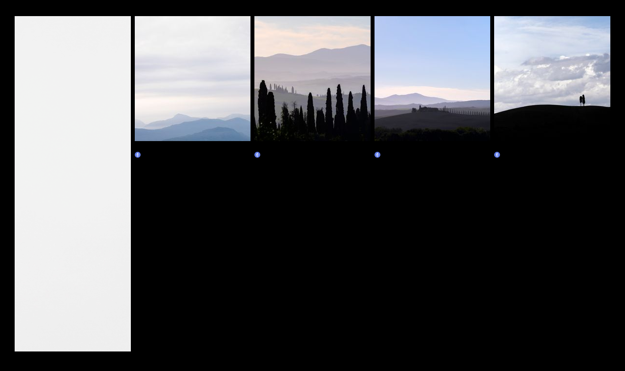

--- FILE ---
content_type: text/html; charset=utf-8
request_url: https://app.manifold.xyz/c/3318
body_size: 4985
content:
<!doctype html>
<html data-n-head-ssr>
  <head >
    <title>33 - #18 | Manifold</title><meta data-n-head="ssr" charset="utf-8"><meta data-n-head="ssr" name="viewport" content="width=device-width, initial-scale=1"><meta data-n-head="ssr" name="twitter:creator" content="@manifoldxyz"><meta data-n-head="ssr" name="twitter:site" content="@manifoldxyz"><meta data-n-head="ssr" data-hid="twitter:card" name="twitter:card" content="summary_large_image"><meta data-n-head="ssr" data-hid="og-type" property="og:type" content="website"><meta data-n-head="ssr" data-hid="title" name="title" content="33 - #18"><meta data-n-head="ssr" data-hid="og-title" property="og:title" content="33 - #18"><meta data-n-head="ssr" data-hid="twitter:title" name="twitter:title" content="33 - #18"><meta data-n-head="ssr" data-hid="description" name="description" content="33 - #18 - NFT (Digital Object): 33 

“The first leaves falling,  
layered colors pass the glass,  
do birds shine in here?”

33 is a landscape photography series from a 3300 kilometer roadtrip through Europe.  
From the Schwartzwald to lake Garda, Tuscany and the Dolomites. 33 images in editions of 33, through the eyes of a female solo traveler. 

Germany, Switzerland &amp; Italy - 2022 - 6000 x 6000 px  
Photographer Marieke Feenstra / marieke.nft  
World of Wonders Editions photography collection"><meta data-n-head="ssr" data-hid="og-desc" property="og:description" content="33 

“The first leaves falling,  
layered colors pass the glass,  
do birds shine in here?”

33 is a landscape photography series from a 3300 kilometer roadtrip through Europe.  
From the Schwartzwald to lake Garda, Tuscany and the Dolomites. 33 images in editions of 33, through the eyes of a female solo traveler. 

Germany, Switzerland &amp; Italy - 2022 - 6000 x 6000 px  
Photographer Marieke Feenstra / marieke.nft  
World of Wonders Editions photography collection"><meta data-n-head="ssr" data-hid="twitter:description" name="twitter:description" content="33 

“The first leaves falling,  
layered colors pass the glass,  
do birds shine in here?”

33 is a landscape photography series from a 3300 kilometer roadtrip through Europe.  
From the Schwartzwald to lake Garda, Tuscany and the Dolomites. 33 images in editions of 33, through the eyes of a female solo traveler. 

Germany, Switzerland &amp; Italy - 2022 - 6000 x 6000 px  
Photographer Marieke Feenstra / marieke.nft  
World of Wonders Editions photography collection"><meta data-n-head="ssr" data-hid="image" name="image" content="https://assets.manifold.xyz/optimized/051b6266483c2dd2217d45b095fd27fcb3ee29ad2ec0c311382ea56057459f86/w_800.jpg"><meta data-n-head="ssr" data-hid="og-image" property="og:image" content="https://assets.manifold.xyz/optimized/051b6266483c2dd2217d45b095fd27fcb3ee29ad2ec0c311382ea56057459f86/w_800.jpg"><meta data-n-head="ssr" data-hid="twitter:image" name="twitter:image" content="https://assets.manifold.xyz/optimized/051b6266483c2dd2217d45b095fd27fcb3ee29ad2ec0c311382ea56057459f86/w_800.jpg"><meta data-n-head="ssr" data-hid="fc:frame:image" property="fc:frame:image" content="https://assets.manifold.xyz/optimized/051b6266483c2dd2217d45b095fd27fcb3ee29ad2ec0c311382ea56057459f86/w_800.jpg"><meta data-n-head="ssr" data-hid="eth:nft:collection" name="eth:nft:collection" property="eth:nft:collection" content="33 - #18"><meta data-n-head="ssr" data-hid="eth:nft:contract_address" name="eth:nft:contract_address" property="eth:nft:contract_address" content="0x50b506356c56bc47979f2655ef4d3498c4e0bf22"><meta data-n-head="ssr" data-hid="eth:nft:chain" name="eth:nft:chain" property="eth:nft:chain" content="mainnet"><meta data-n-head="ssr" data-hid="eth:nft:creator_address" name="eth:nft:creator_address" property="eth:nft:creator_address" content="0x0298b637b80b269fef73f13d9f8101116f16920e"><meta data-n-head="ssr" data-hid="eth:nft:schema" name="eth:nft:schema" property="eth:nft:schema" content="erc721"><link data-n-head="ssr" rel="icon" type="image/svg+xml" href="/favicon-black.svg" media="(prefers-color-scheme: light)"><link data-n-head="ssr" rel="icon" type="image/svg+xml" href="/favicon-white.svg" media="(prefers-color-scheme: dark)"><link data-n-head="ssr" rel="stylesheet" href="https://identity.manifoldxyz.dev/4.0.2/walletIdentity.css"><link data-n-head="ssr" rel="stylesheet" href="https://restrictedtoken.manifoldxyz.dev/0.1.0/restrictedToken.css"><link data-n-head="ssr" rel="stylesheet" href="https://activityleaderboard.manifoldxyz.dev/1.0.2/activity-leaderboard.css"><link data-n-head="ssr" rel="stylesheet" href="https://subscribe.manifoldxyz.dev/1.0.0/subscribe.css"><link data-n-head="ssr" rel="stylesheet" href="https://claims.manifoldxyz.dev/7.0.2/claimComplete.css"><link data-n-head="ssr" rel="stylesheet" href="https://connect.manifoldxyz.dev/6.0.1/connect.css"><link data-n-head="ssr" rel="stylesheet" href="https://recommendations.manifoldxyz.dev/1.3.0/recommendations-widget.css"><script data-n-head="ssr" src="https://connect.manifoldxyz.dev/6.0.1/connect.umd.min.js"></script><script data-n-head="ssr" src="https://identity.manifoldxyz.dev/4.0.2/walletIdentity.umd.min.js"></script><script data-n-head="ssr" src="https://restrictedtoken.manifoldxyz.dev/0.1.0/restrictedToken.umd.min.js?version=1"></script><script data-n-head="ssr" src="https://activityleaderboard.manifoldxyz.dev/1.0.2/activity-leaderboard.umd.min.js"></script><script data-n-head="ssr" src="https://subscribe.manifoldxyz.dev/1.0.0/subscribe.umd.min.js"></script><script data-n-head="ssr" src="https://claims.manifoldxyz.dev/7.0.2/claimComplete.umd.min.js"></script><script data-n-head="ssr" src="https://recommendations.manifoldxyz.dev/1.3.0/recommendations-widget.umd.min.js"></script><script data-n-head="ssr" src="https://plausible.io/js/script.tagged-events.js" defer data-domain="app.manifold.xyz"></script><script data-n-head="ssr">window.plausible = window.plausible || function() { (window.plausible.q = window.plausible.q || []).push(arguments) }</script><link rel="preload" href="/_nuxt/0869ccb.modern.js" as="script"><link rel="preload" href="/_nuxt/810f3b6.modern.js" as="script"><link rel="preload" href="/_nuxt/168b296.modern.js" as="script"><link rel="preload" href="/_nuxt/0f69f2c.modern.js" as="script"><link rel="preload" href="/_nuxt/52a6d4b.modern.js" as="script"><link rel="preload" href="/_nuxt/89c23d6.modern.js" as="script"><link rel="preload" href="/_nuxt/3b8aebe.modern.js" as="script"><style data-vue-ssr-id="b1f5444e:0 1dff98ce:0 6439d180:0 755c0d08:0 5e87aedb:0 283abf83:0">.manifold-scheme-dark,:root.manifold-scheme-dark{--manifold-theme--color--secondary: #1a1a1a;--manifold-color-connect--background: hsla(0deg, 0%, 0%, 0.8);--manifold-color-connect--text: #ffffff;--manifold-color-connect--hover: hsla(0deg, 0%, 100%, 0.8);--manifold-color-link-background--hover: hsla(0deg, 0%, 100%, 0.3);--manifold-color-bids-background: hsla(0deg, 0%, 100%, 0.05);--manifold-page--color--background: #000}.manifold-scheme-light,:root.manifold-scheme-light{--manifold-theme--color--secondary: #f1f1f1;--manifold-text--color--secondary: #4c4c4c;--manifold-color-connect--background: hsla(0deg, 0%, 100%, 0.7);--manifold-color-connect--text: #000;--manifold-color-connect--hover: hsla(0deg, 0%, 75%, 0.4);--manifold-color-link-background--hover: hsla(0deg, 0%, 0%, 0.2);--manifold-color-bids-background: hsla(0deg, 0%, 0%, 0.05);--manifold-page--color--background: #fff}@media(prefers-color-scheme: light){:root:not(.manifold-scheme-dark):not(.manifold-scheme-light){--manifold-theme--color--secondary: #f1f1f1;--manifold-text--color--secondary: #4c4c4c;--manifold-color-connect--background: hsla(0deg, 0%, 100%, 0.7);--manifold-color-connect--text: #000;--manifold-color-connect--hover: hsla(0deg, 0%, 75%, 0.4);--manifold-color-link-background--hover: hsla(0deg, 0%, 0%, 0.2);--manifold-color-bids-background: hsla(0deg, 0%, 0%, 0.05);--manifold-page--color--background: #fff}}@media(prefers-color-scheme: dark){:root:not(.manifold-scheme-dark):not(.manifold-scheme-light){--manifold-theme--color--secondary: #1a1a1a;--manifold-color-connect--background: hsla(0deg, 0%, 0%, 0.8);--manifold-color-connect--text: #ffffff;--manifold-color-connect--hover: hsla(0deg, 0%, 100%, 0.8);--manifold-color-link-background--hover: hsla(0deg, 0%, 100%, 0.3);--manifold-color-bids-background: hsla(0deg, 0%, 100%, 0.05);--manifold-page--color--background: #000}}.m-token-layout,#m-display-listing,#m-marketplace-listing{width:100%;height:auto;min-height:100%}.m-token-layout .m-listing-info,#m-display-listing .m-listing-info,#m-marketplace-listing .m-listing-info{padding:55px}.m-token-layout .m-listing-info .m-main .m-name,#m-display-listing .m-listing-info .m-main .m-name,#m-marketplace-listing .m-listing-info .m-main .m-name{font-weight:100;text-transform:uppercase;margin-bottom:2.5rem}.m-token-layout .m-listing-info .m-main .m-attributes,#m-display-listing .m-listing-info .m-main .m-attributes,#m-marketplace-listing .m-listing-info .m-main .m-attributes{max-width:100%}.m-token-layout .m-listing-info .m-main .m-attributes .m-attribute,#m-display-listing .m-listing-info .m-main .m-attributes .m-attribute,#m-marketplace-listing .m-listing-info .m-main .m-attributes .m-attribute{grid-template-columns:140px minmax(0, 1fr);grid-gap:10px}.m-token-layout .m-listing-info .m-main .m-attributes .m-attribute span,#m-display-listing .m-listing-info .m-main .m-attributes .m-attribute span,#m-marketplace-listing .m-listing-info .m-main .m-attributes .m-attribute span{text-overflow:ellipsis;white-space:nowrap}.m-token-layout .m-listing-info .m-main .m-description::before,#m-display-listing .m-listing-info .m-main .m-description::before,#m-marketplace-listing .m-listing-info .m-main .m-description::before{display:none}.m-token-layout .m-listing-info .m-main .m-description p,#m-display-listing .m-listing-info .m-main .m-description p,#m-marketplace-listing .m-listing-info .m-main .m-description p{font-size:18px;line-height:1.5}.m-token-layout .m-listing-info .m-main .m-links .m-link-action,#m-display-listing .m-listing-info .m-main .m-links .m-link-action,#m-marketplace-listing .m-listing-info .m-main .m-links .m-link-action{text-transform:uppercase;font-size:11px;margin-left:0}.m-token-layout .m-listing-info .m-main .m-links .m-link-action:hover,#m-display-listing .m-listing-info .m-main .m-links .m-link-action:hover,#m-marketplace-listing .m-listing-info .m-main .m-links .m-link-action:hover{background:var(--manifold-color-link-background--hover);opacity:1;filter:unset}.m-token-layout .m-listing-info .m-aside>*,#m-display-listing .m-listing-info .m-aside>*,#m-marketplace-listing .m-listing-info .m-aside>*{margin-top:17px}.m-token-layout .m-listing-info .m-aside>*:first-child,.m-token-layout .m-listing-info .m-aside .m-countdown,.m-token-layout .m-listing-info .m-aside .m-marketplace__network-banner,.m-token-layout .m-listing-info .m-aside .m-listing-progress,#m-display-listing .m-listing-info .m-aside>*:first-child,#m-display-listing .m-listing-info .m-aside .m-countdown,#m-display-listing .m-listing-info .m-aside .m-marketplace__network-banner,#m-display-listing .m-listing-info .m-aside .m-listing-progress,#m-marketplace-listing .m-listing-info .m-aside>*:first-child,#m-marketplace-listing .m-listing-info .m-aside .m-countdown,#m-marketplace-listing .m-listing-info .m-aside .m-marketplace__network-banner,#m-marketplace-listing .m-listing-info .m-aside .m-listing-progress{margin-top:unset}@media screen and (max-width: 520px){.m-token-layout .m-listing-info,#m-display-listing .m-listing-info,#m-marketplace-listing .m-listing-info{padding:25px}}.m-media-expandable{overflow:visible}.m-media-expandable button{z-index:1}.m-media-expandable .m-video-player button{bottom:calc(var(--m-component-fab--size--secondary)*.5 + var(--m-media-expandable--padding--inner))}.m-media-expandable>button{bottom:calc(var(--m-component-fab--size--primary)*-0.5)}.m-media-expandable__close-button{position:fixed}@media screen and (max-width: 520px){.m-media-expandable>.m-marketplace__fab{right:25px}}.m-media-expandable--expanded .m-token-media .m-video-player button{bottom:0}#marketplace-listing,#marketplace-display{width:100%;height:100%;overflow-x:hidden;overflow-y:auto;background-color:var(--manifold-page--color--background)}#marketplace-listing #walletconnect-wrapper *,#marketplace-display #walletconnect-wrapper *{pointer-events:auto;color:#000}#marketplace-listing #m-connection,#marketplace-display #m-connection{pointer-events:auto;position:absolute;top:40px;right:40px;height:auto;width:180px;--manifold-text--color--body: var(--manifold-color-connect--text);--manifold-text--font-size--body: 11px;--manifold-border--width: 2px;--manifold-border--radius: 30px;--manifold-element--color--background: var(--manifold-color-connect--background);border:var(--manifold-border--width) var(--manifold-border--style) var(--manifold-text--color--body);border-radius:var(--manifold-border--radius);background-color:rgba(0,0,0,0)}@media screen and (max-width: 520px){#marketplace-listing #m-connection,#marketplace-display #m-connection{top:25px;right:25px;height:auto;width:130px}}#marketplace-listing #m-connection button,#marketplace-display #m-connection button{--manifold-border--radius: 0;height:60px;border:none;transition:color .3s ease,border .3s ease,background .3s ease}#marketplace-listing #m-connection button:hover,#marketplace-display #m-connection button:hover{background:var(--manifold-color-connect--hover);color:#000}#marketplace-listing #m-connection button .m-connection-chain-id,#marketplace-display #m-connection button .m-connection-chain-id{margin-right:.1rem}#marketplace-listing #m-connection div,#marketplace-display #m-connection div{display:block;width:100%;height:100%}#marketplace-listing header,#marketplace-display header{width:100%;height:270px;position:absolute;top:0;left:0;right:0;z-index:10;pointer-events:none}#marketplace-listing :is(a,button):disabled,#marketplace-display :is(a,button):disabled{pointer-events:none}.m-token-layout footer{font-family:"FKGroteskSemiMono",monospace;text-align:center;align-items:center;justify-content:space-between;display:flex;padding:20px 60px;color:rgba(255,255,255,.5)}.m-token-layout footer span{text-transform:uppercase;font-size:10px}.m-token-layout footer a{color:rgba(255,255,255,.5);font-size:10px;margin-left:10px}@media screen and (max-width: 1024px){.m-token-layout footer{flex-direction:column;padding:20px 20px;gap:10px}}body{margin:0;background-color:var(--manifold-page--color--background);--manifold-text--font-family--body: "FKGrotesk", sans-serif;--manifold-text--font-family--header: "FKGrotesk", sans-serif;font-family:var(--manifold-text--font-family--body)}.m-claim button,.m-burn-redeem-complete button,.m-gachapon button,.m-physicals-v2-complete button{font-family:"FKGroteskSemiMono",monospace}.m-expandable-image-expanded,.m-claim{--manifold-text--font-family--body: "FKGrotesk", sans-serif;--manifold-text--font-family--header: "FKGrotesk", sans-serif}.m-claim .m-claim-summary dt{font-family:"FKGroteskSemiMono",monospace}.m-claim .m-claim__metadata-button{font-family:"FKGroteskSemiMono",monospace}.m-leaderboard .m-lb--font-mono{font-family:"FKGroteskSemiMono",monospace}.m-wallet-identity{--manifold-element--color--background: hsla(0, 0%, 12%, 1)}.m-user-badge__intro.m-wallet-identity__intro,.m-user-badge__intro.m-wallet-identity__intro .m-user-badge__name{font-size:var(--manifold-text--font-size--body, 1rem)}.m-widget-subscribe{font-family:"FKGrotesk",sans-serif}.m-widget-subscribe .m-subscribe__button,.m-widget-subscribe .m-subscribe__action{font-family:"FKGroteskSemiMono",monospace}.m-subscribe__title{font-weight:normal}
@font-face{font-family:"FKGrotesk";src:url("/fonts/FKGrotesk-Regular.ttf") format("truetype");font-weight:100;font-style:normal}@font-face{font-family:"FKGrotesk";src:url("/fonts/FKGrotesk-Regular.ttf") format("truetype");font-weight:300;font-style:normal}@font-face{font-family:"FKGrotesk";src:url("/fonts/FKGrotesk-Regular.ttf") format("truetype");font-weight:normal;font-style:normal}@font-face{font-family:"FKGrotesk";src:url("/fonts/FKGrotesk-Medium.ttf") format("truetype");font-weight:500;font-style:normal}@font-face{font-family:"FKGrotesk";src:url("/fonts/FKGrotesk-Medium.ttf") format("truetype");font-weight:bold;font-style:normal}@font-face{font-family:"FKGroteskSemiMono";src:url("/fonts/FKGroteskSemiMono-Regular.ttf") format("truetype");font-weight:normal;font-style:normal}@font-face{font-family:"FKGroteskSemiMono";src:url("/fonts/FKGroteskSemiMono-Medium.ttf") format("truetype");font-weight:bold;font-style:normal}

.nuxt-progress {
  position: fixed;
  top: 0px;
  left: 0px;
  right: 0px;
  height: 2px;
  width: 0%;
  opacity: 1;
  transition: width 0.1s, opacity 0.4s;
  background-color: black;
  z-index: 999999;
}
.nuxt-progress.nuxt-progress-notransition {
  transition: none;
}
.nuxt-progress-failed {
  background-color: red;
}

#app[data-v-0823f7ea]:has(#m-claim-complete){background-color:#000}
.tile[data-v-853077fa]{width:50%;float:left}.m-recommendations[data-v-853077fa]{padding:15px 15px 30px}@media(min-width: 1024px){.m-recommendations[data-v-853077fa]{padding:15px 30px 30px}}
.footer-container[data-v-2b5e8769]{width:100%;max-width:100%;height:auto;display:flex;flex-direction:row;justify-content:space-between;box-sizing:border-box;padding:0 2rem 2rem;font-family:"FKGroteskSemiMono",monospace}.footer-container span[data-v-2b5e8769],.footer-container a[data-v-2b5e8769]{text-transform:uppercase;font-size:11px;color:rgba(255,255,255,.5);text-decoration:none}.footer-container .left-side[data-v-2b5e8769]{height:35px;display:flex;justify-content:flex-start;align-items:center;transition:transform .2s ease;transform-origin:center left;gap:20px}@media(width <= 700px){.footer-container .left-side[data-v-2b5e8769]{margin-top:20px}}.footer-container .right-side[data-v-2b5e8769]{display:flex;justify-content:flex-start;align-items:center;gap:14px;transition:transform .2s ease;transform-origin:center right}@media(width <= 700px){.footer-container .right-side[data-v-2b5e8769]{margin-top:10px;flex-direction:column;grid-template-columns:1fr 1fr 1fr 1fr;grid-template-rows:1fr;justify-content:space-between;padding:0 .75rem}}@media(width > 700px){.footer-container .right-side[data-v-2b5e8769]{height:35px}}@media(width <= 700px){.footer-container[data-v-2b5e8769]{flex-direction:column-reverse;align-items:center;padding:.25rem 0 1rem}.footer-container .right-side>a[data-v-2b5e8769]{text-align:center}}</style>
  </head>
  <body >
    <div data-server-rendered="true" id="__nuxt"><!----><div id="__layout"><div id="app" data-v-0823f7ea><div data-v-853077fa data-v-0823f7ea><div data-widget="m-claim-complete" data-id="1689307376" data-network="1" data-fallback-provider="" data-v-853077fa></div> <div data-widget="m-recommendations" data-instance-id="1689307376" class="m-recommendations" data-v-853077fa></div> <div id="manifold-footer" class="footer-container m-layout" data-v-2b5e8769 data-v-853077fa><a href="https://manifold.xyz" target="_blank" class="left-side" data-v-2b5e8769><span data-v-2b5e8769>© 2026 MANIFOLD TECHNOLOGIES LTD.</span></a> <div class="right-side" data-v-2b5e8769><a href="https://studio.manifold.xyz/apps/2522713783/new?utm_source=c&amp;utm_medium=footer&amp;utm_campaign=app-link&amp;utm_content=3318" target="_blank" data-v-2b5e8769>
      Create your own
    </a> <a href="https://help.manifold.xyz/en/collections/9493388-claim-page" target="_blank" class="faq" data-v-2b5e8769>
      FAQ
    </a> <a href="https://manifold.xyz/privacy/" target="_blank" class="pp" data-v-2b5e8769>
      PRIVACY POLICY
    </a> <a href="https://manifold.xyz/tos/" target="_blank" class="tos" data-v-2b5e8769>
      TERMS OF SERVICE
    </a></div></div></div></div></div></div><script>window.__NUXT__=(function(a,b,c,d,e){return {layout:"default",data:[{NETWORK:1,TYPE:"studio_app",SOURCE:a,IDENTIFIER:"1689307376",IDENTIFIERS:[],APP_ID:2522713783,FALLBACK_PROVIDER:a,WALLET_CONNECT_PROJECT_ID:a,CONTRACT_ADDRESS:a,VERSION:a,CONNECT_APP_NAME:a,CONNECT_CLIENT_ID:a,CONNECT_MESSAGE:a,CONNECT_GRANT_TYPE:a,META_TITLE:c,META_DESCRIPTION:"33 \n\n“The first leaves falling,  \nlayered colors pass the glass,  \ndo birds shine in here?”\n\n33 is a landscape photography series from a 3300 kilometer roadtrip through Europe.  \nFrom the Schwartzwald to lake Garda, Tuscany and the Dolomites. 33 images in editions of 33, through the eyes of a female solo traveler. \n\nGermany, Switzerland & Italy - 2022 - 6000 x 6000 px  \nPhotographer Marieke Feenstra \u002F marieke.nft  \nWorld of Wonders Editions photography collection",META_IMAGE:"https:\u002F\u002Fassets.manifold.xyz\u002Foptimized\u002F051b6266483c2dd2217d45b095fd27fcb3ee29ad2ec0c311382ea56057459f86\u002Fw_800.jpg",CREATOR_NAME:a,TWITTER_HANDLE:a,TWITTER_PLAYER:b,DISPLAY_CONFIG:{},DATA:{},HEAD_SCRIPTS:["https:\u002F\u002Fconnect.manifoldxyz.dev\u002F6.0.1\u002Fconnect.umd.min.js","https:\u002F\u002Fidentity.manifoldxyz.dev\u002F4.0.2\u002FwalletIdentity.umd.min.js","https:\u002F\u002Frestrictedtoken.manifoldxyz.dev\u002F0.1.0\u002FrestrictedToken.umd.min.js?version=1","https:\u002F\u002Factivityleaderboard.manifoldxyz.dev\u002F1.0.2\u002Factivity-leaderboard.umd.min.js","https:\u002F\u002Fsubscribe.manifoldxyz.dev\u002F1.0.0\u002Fsubscribe.umd.min.js","https:\u002F\u002Fclaims.manifoldxyz.dev\u002F7.0.2\u002FclaimComplete.umd.min.js"],HEAD_CSS:["https:\u002F\u002Fidentity.manifoldxyz.dev\u002F4.0.2\u002FwalletIdentity.css","https:\u002F\u002Frestrictedtoken.manifoldxyz.dev\u002F0.1.0\u002FrestrictedToken.css","https:\u002F\u002Factivityleaderboard.manifoldxyz.dev\u002F1.0.2\u002Factivity-leaderboard.css","https:\u002F\u002Fsubscribe.manifoldxyz.dev\u002F1.0.0\u002Fsubscribe.css","https:\u002F\u002Fclaims.manifoldxyz.dev\u002F7.0.2\u002FclaimComplete.css","https:\u002F\u002Fconnect.manifoldxyz.dev\u002F6.0.1\u002Fconnect.css"],DIVS:["m-claim-complete"],FAQ_URL:"https:\u002F\u002Fhelp.manifold.xyz\u002Fen\u002Fcollections\u002F9493388-claim-page",META_COLLECTION:c,META_CREATOR_ADDRESS:"0x0298b637b80b269fef73f13d9f8101116f16920e",META_CONTRACT_ADDRESS:"0x50b506356c56bc47979f2655ef4d3498c4e0bf22",META_TOKEN_ID:b,META_SCHEMA:"erc721",META_FC_BUTTONS:b,DOMAIN:"app.manifold.xyz",PATH_NAME:d}],fetch:{},error:e,serverRendered:true,routePath:d,config:{_app:{basePath:"\u002F",assetsPath:"\u002F_nuxt\u002F",cdnURL:e}}}}("",void 0,"33 - #18","\u002Fc\u002F3318",null));</script><script src="/_nuxt/0869ccb.modern.js" defer></script><script src="/_nuxt/0f69f2c.modern.js" defer></script><script src="/_nuxt/52a6d4b.modern.js" defer></script><script src="/_nuxt/89c23d6.modern.js" defer></script><script src="/_nuxt/3b8aebe.modern.js" defer></script><script src="/_nuxt/810f3b6.modern.js" defer></script><script src="/_nuxt/168b296.modern.js" defer></script>
  </body>
</html>


--- FILE ---
content_type: text/css
request_url: https://activityleaderboard.manifoldxyz.dev/1.0.2/activity-leaderboard.css
body_size: 2531
content:
*:where(.manifold.m-leaderboard,.manifold.m-leaderboard *),:where(.manifold.m-leaderboard,.manifold.m-leaderboard *):before,:where(.manifold.m-leaderboard,.manifold.m-leaderboard *):after{box-sizing:border-box;border-width:0;border-style:solid;border-color:#e5e7eb}:where(.manifold.m-leaderboard,.manifold.m-leaderboard *):before,:where(.manifold.m-leaderboard,.manifold.m-leaderboard *):after{--tw-content: ""}html :where(.manifold.m-leaderboard),:host :where(.manifold.m-leaderboard){line-height:1.5;-webkit-text-size-adjust:100%;tab-size:4;font-family:ui-sans-serif,system-ui,sans-serif,"Apple Color Emoji","Segoe UI Emoji",Segoe UI Symbol,"Noto Color Emoji";font-feature-settings:normal;font-variation-settings:normal;-webkit-tap-highlight-color:transparent}body :where(.manifold.m-leaderboard){margin:0;line-height:inherit}hr:where(.manifold.m-leaderboard,.manifold.m-leaderboard *){height:0;color:inherit;border-top-width:1px}abbr:where([title]):where(.manifold.m-leaderboard,.manifold.m-leaderboard *){text-decoration:underline dotted}h1:where(.manifold.m-leaderboard,.manifold.m-leaderboard *),h2:where(.manifold.m-leaderboard,.manifold.m-leaderboard *),h3:where(.manifold.m-leaderboard,.manifold.m-leaderboard *),h4:where(.manifold.m-leaderboard,.manifold.m-leaderboard *),h5:where(.manifold.m-leaderboard,.manifold.m-leaderboard *),h6:where(.manifold.m-leaderboard,.manifold.m-leaderboard *){font-size:inherit;font-weight:inherit}a:where(.manifold.m-leaderboard,.manifold.m-leaderboard *){color:inherit;text-decoration:inherit}b:where(.manifold.m-leaderboard,.manifold.m-leaderboard *),strong:where(.manifold.m-leaderboard,.manifold.m-leaderboard *){font-weight:bolder}code:where(.manifold.m-leaderboard,.manifold.m-leaderboard *),kbd:where(.manifold.m-leaderboard,.manifold.m-leaderboard *),samp:where(.manifold.m-leaderboard,.manifold.m-leaderboard *),pre:where(.manifold.m-leaderboard,.manifold.m-leaderboard *){font-family:ui-monospace,SFMono-Regular,Menlo,Monaco,Consolas,Liberation Mono,Courier New,monospace;font-feature-settings:normal;font-variation-settings:normal;font-size:1em}small:where(.manifold.m-leaderboard,.manifold.m-leaderboard *){font-size:80%}sub:where(.manifold.m-leaderboard,.manifold.m-leaderboard *),sup:where(.manifold.m-leaderboard,.manifold.m-leaderboard *){font-size:75%;line-height:0;position:relative;vertical-align:baseline}sub:where(.manifold.m-leaderboard,.manifold.m-leaderboard *){bottom:-.25em}sup:where(.manifold.m-leaderboard,.manifold.m-leaderboard *){top:-.5em}table:where(.manifold.m-leaderboard,.manifold.m-leaderboard *){text-indent:0;border-color:inherit;border-collapse:collapse}button:where(.manifold.m-leaderboard,.manifold.m-leaderboard *),input:where(.manifold.m-leaderboard,.manifold.m-leaderboard *),optgroup:where(.manifold.m-leaderboard,.manifold.m-leaderboard *),select:where(.manifold.m-leaderboard,.manifold.m-leaderboard *),textarea:where(.manifold.m-leaderboard,.manifold.m-leaderboard *){font-family:inherit;font-feature-settings:inherit;font-variation-settings:inherit;font-size:100%;font-weight:inherit;line-height:inherit;letter-spacing:inherit;color:inherit;margin:0;padding:0}button:where(.manifold.m-leaderboard,.manifold.m-leaderboard *),select:where(.manifold.m-leaderboard,.manifold.m-leaderboard *){text-transform:none}button:where(.manifold.m-leaderboard,.manifold.m-leaderboard *),input:where([type=button]):where(.manifold.m-leaderboard,.manifold.m-leaderboard *),input:where([type=reset]):where(.manifold.m-leaderboard,.manifold.m-leaderboard *),input:where([type=submit]):where(.manifold.m-leaderboard,.manifold.m-leaderboard *){-webkit-appearance:button;background-color:transparent;background-image:none}:-moz-focusring:where(.manifold.m-leaderboard,.manifold.m-leaderboard *){outline:auto}:-moz-ui-invalid:where(.manifold.m-leaderboard,.manifold.m-leaderboard *){box-shadow:none}progress:where(.manifold.m-leaderboard,.manifold.m-leaderboard *){vertical-align:baseline}:where(.manifold.m-leaderboard,.manifold.m-leaderboard *) ::-webkit-inner-spin-button,:where(.manifold.m-leaderboard,.manifold.m-leaderboard *) ::-webkit-outer-spin-button{height:auto}[type=search]:where(.manifold.m-leaderboard,.manifold.m-leaderboard *){-webkit-appearance:textfield;outline-offset:-2px}:where(.manifold.m-leaderboard,.manifold.m-leaderboard *) ::-webkit-search-decoration{-webkit-appearance:none}:where(.manifold.m-leaderboard,.manifold.m-leaderboard *) ::-webkit-file-upload-button{-webkit-appearance:button;font:inherit}summary:where(.manifold.m-leaderboard,.manifold.m-leaderboard *){display:list-item}blockquote:where(.manifold.m-leaderboard,.manifold.m-leaderboard *),dl:where(.manifold.m-leaderboard,.manifold.m-leaderboard *),dd:where(.manifold.m-leaderboard,.manifold.m-leaderboard *),h1:where(.manifold.m-leaderboard,.manifold.m-leaderboard *),h2:where(.manifold.m-leaderboard,.manifold.m-leaderboard *),h3:where(.manifold.m-leaderboard,.manifold.m-leaderboard *),h4:where(.manifold.m-leaderboard,.manifold.m-leaderboard *),h5:where(.manifold.m-leaderboard,.manifold.m-leaderboard *),h6:where(.manifold.m-leaderboard,.manifold.m-leaderboard *),hr:where(.manifold.m-leaderboard,.manifold.m-leaderboard *),figure:where(.manifold.m-leaderboard,.manifold.m-leaderboard *),p:where(.manifold.m-leaderboard,.manifold.m-leaderboard *),pre:where(.manifold.m-leaderboard,.manifold.m-leaderboard *){margin:0}fieldset:where(.manifold.m-leaderboard,.manifold.m-leaderboard *){margin:0;padding:0}legend:where(.manifold.m-leaderboard,.manifold.m-leaderboard *){padding:0}ol:where(.manifold.m-leaderboard,.manifold.m-leaderboard *),ul:where(.manifold.m-leaderboard,.manifold.m-leaderboard *),menu:where(.manifold.m-leaderboard,.manifold.m-leaderboard *){list-style:none;margin:0;padding:0}dialog:where(.manifold.m-leaderboard,.manifold.m-leaderboard *){padding:0}textarea:where(.manifold.m-leaderboard,.manifold.m-leaderboard *){resize:vertical}:where(.manifold.m-leaderboard,.manifold.m-leaderboard *) input:-ms-input-placeholder,:where(.manifold.m-leaderboard,.manifold.m-leaderboard *) textarea:-ms-input-placeholder{opacity:1;color:#9ca3af}:where(.manifold.m-leaderboard,.manifold.m-leaderboard *) input::placeholder,:where(.manifold.m-leaderboard,.manifold.m-leaderboard *) textarea::placeholder{opacity:1;color:#9ca3af}button:where(.manifold.m-leaderboard,.manifold.m-leaderboard *),[role=button]:where(.manifold.m-leaderboard,.manifold.m-leaderboard *){cursor:pointer}:disabled:where(.manifold.m-leaderboard,.manifold.m-leaderboard *){cursor:default}img:where(.manifold.m-leaderboard,.manifold.m-leaderboard *),svg:where(.manifold.m-leaderboard,.manifold.m-leaderboard *),video:where(.manifold.m-leaderboard,.manifold.m-leaderboard *),canvas:where(.manifold.m-leaderboard,.manifold.m-leaderboard *),audio:where(.manifold.m-leaderboard,.manifold.m-leaderboard *),iframe:where(.manifold.m-leaderboard,.manifold.m-leaderboard *),embed:where(.manifold.m-leaderboard,.manifold.m-leaderboard *),object:where(.manifold.m-leaderboard,.manifold.m-leaderboard *){display:block;vertical-align:middle}img:where(.manifold.m-leaderboard,.manifold.m-leaderboard *),video:where(.manifold.m-leaderboard,.manifold.m-leaderboard *){max-width:100%;height:auto}[hidden]:where(.manifold.m-leaderboard,.manifold.m-leaderboard *){display:none}*,:before,:after{--tw-border-spacing-x: 0;--tw-border-spacing-y: 0;--tw-translate-x: 0;--tw-translate-y: 0;--tw-rotate: 0;--tw-skew-x: 0;--tw-skew-y: 0;--tw-scale-x: 1;--tw-scale-y: 1;--tw-pan-x: ;--tw-pan-y: ;--tw-pinch-zoom: ;--tw-scroll-snap-strictness: proximity;--tw-gradient-from-position: ;--tw-gradient-via-position: ;--tw-gradient-to-position: ;--tw-ordinal: ;--tw-slashed-zero: ;--tw-numeric-figure: ;--tw-numeric-spacing: ;--tw-numeric-fraction: ;--tw-ring-inset: ;--tw-ring-offset-width: 0px;--tw-ring-offset-color: #fff;--tw-ring-color: rgb(59 130 246 / .5);--tw-ring-offset-shadow: 0 0 #0000;--tw-ring-shadow: 0 0 #0000;--tw-shadow: 0 0 #0000;--tw-shadow-colored: 0 0 #0000;--tw-blur: ;--tw-brightness: ;--tw-contrast: ;--tw-grayscale: ;--tw-hue-rotate: ;--tw-invert: ;--tw-saturate: ;--tw-sepia: ;--tw-drop-shadow: ;--tw-backdrop-blur: ;--tw-backdrop-brightness: ;--tw-backdrop-contrast: ;--tw-backdrop-grayscale: ;--tw-backdrop-hue-rotate: ;--tw-backdrop-invert: ;--tw-backdrop-opacity: ;--tw-backdrop-saturate: ;--tw-backdrop-sepia: ;--tw-contain-size: ;--tw-contain-layout: ;--tw-contain-paint: ;--tw-contain-style: }::-ms-backdrop{--tw-border-spacing-x: 0;--tw-border-spacing-y: 0;--tw-translate-x: 0;--tw-translate-y: 0;--tw-rotate: 0;--tw-skew-x: 0;--tw-skew-y: 0;--tw-scale-x: 1;--tw-scale-y: 1;--tw-pan-x: ;--tw-pan-y: ;--tw-pinch-zoom: ;--tw-scroll-snap-strictness: proximity;--tw-gradient-from-position: ;--tw-gradient-via-position: ;--tw-gradient-to-position: ;--tw-ordinal: ;--tw-slashed-zero: ;--tw-numeric-figure: ;--tw-numeric-spacing: ;--tw-numeric-fraction: ;--tw-ring-inset: ;--tw-ring-offset-width: 0px;--tw-ring-offset-color: #fff;--tw-ring-color: rgb(59 130 246 / .5);--tw-ring-offset-shadow: 0 0 #0000;--tw-ring-shadow: 0 0 #0000;--tw-shadow: 0 0 #0000;--tw-shadow-colored: 0 0 #0000;--tw-blur: ;--tw-brightness: ;--tw-contrast: ;--tw-grayscale: ;--tw-hue-rotate: ;--tw-invert: ;--tw-saturate: ;--tw-sepia: ;--tw-drop-shadow: ;--tw-backdrop-blur: ;--tw-backdrop-brightness: ;--tw-backdrop-contrast: ;--tw-backdrop-grayscale: ;--tw-backdrop-hue-rotate: ;--tw-backdrop-invert: ;--tw-backdrop-opacity: ;--tw-backdrop-saturate: ;--tw-backdrop-sepia: ;--tw-contain-size: ;--tw-contain-layout: ;--tw-contain-paint: ;--tw-contain-style: }::backdrop{--tw-border-spacing-x: 0;--tw-border-spacing-y: 0;--tw-translate-x: 0;--tw-translate-y: 0;--tw-rotate: 0;--tw-skew-x: 0;--tw-skew-y: 0;--tw-scale-x: 1;--tw-scale-y: 1;--tw-pan-x: ;--tw-pan-y: ;--tw-pinch-zoom: ;--tw-scroll-snap-strictness: proximity;--tw-gradient-from-position: ;--tw-gradient-via-position: ;--tw-gradient-to-position: ;--tw-ordinal: ;--tw-slashed-zero: ;--tw-numeric-figure: ;--tw-numeric-spacing: ;--tw-numeric-fraction: ;--tw-ring-inset: ;--tw-ring-offset-width: 0px;--tw-ring-offset-color: #fff;--tw-ring-color: rgb(59 130 246 / .5);--tw-ring-offset-shadow: 0 0 #0000;--tw-ring-shadow: 0 0 #0000;--tw-shadow: 0 0 #0000;--tw-shadow-colored: 0 0 #0000;--tw-blur: ;--tw-brightness: ;--tw-contrast: ;--tw-grayscale: ;--tw-hue-rotate: ;--tw-invert: ;--tw-saturate: ;--tw-sepia: ;--tw-drop-shadow: ;--tw-backdrop-blur: ;--tw-backdrop-brightness: ;--tw-backdrop-contrast: ;--tw-backdrop-grayscale: ;--tw-backdrop-hue-rotate: ;--tw-backdrop-invert: ;--tw-backdrop-opacity: ;--tw-backdrop-saturate: ;--tw-backdrop-sepia: ;--tw-contain-size: ;--tw-contain-layout: ;--tw-contain-paint: ;--tw-contain-style: }.m-lb--ml-1{margin-left:.25rem}.m-lb--mr-3{margin-right:.75rem}.m-lb--flex{display:flex}.m-lb--size-5{width:1.25rem;height:1.25rem}.m-lb--max-h-\[30vh\]{max-height:30vh}.m-lb--w-\[60px\]{width:60px}.m-lb--min-w-0{min-width:0px}.m-lb--flex-1{flex:1 1 0%}@keyframes m-lb--spin{to{transform:rotate(360deg)}}.m-lb--animate-spin{animation:m-lb--spin 1s linear infinite}.m-lb--items-center{align-items:center}.m-lb--justify-center{justify-content:center}.m-lb--justify-between{justify-content:space-between}.m-lb--gap-3{gap:.75rem}.m-lb--overflow-hidden{overflow:hidden}.m-lb--overflow-y-auto{overflow-y:auto}.m-lb--border-b{border-bottom-width:1px}.m-lb--bg-gray-100{--tw-bg-opacity: 1;background-color:rgb(243 244 246 / var(--tw-bg-opacity))}.m-lb--bg-transparent{background-color:transparent}.m-lb--p-2{padding:.5rem}.m-lb--p-3{padding:.75rem}.m-lb--p-4{padding:1rem}.m-lb--px-4{padding-left:1rem;padding-right:1rem}.m-lb--text-right{text-align:right}.m-lb--font-mono{font-family:ui-monospace,SFMono-Regular,Menlo,Monaco,Consolas,Liberation Mono,Courier New,monospace}.m-lb--text-base{font-size:1rem;line-height:1.5rem}.m-lb--text-sm{font-size:.875rem;line-height:1.25rem}.m-lb--text-xs{font-size:.75rem;line-height:1rem}.m-lb--font-normal{font-weight:400}.m-lb--text-red-800{--tw-text-opacity: 1;color:rgb(153 27 27 / var(--tw-text-opacity))}.m-lb--underline{text-decoration-line:underline}.m-lb--underline-offset-2{text-underline-offset:2px}.m-lb--opacity-25{opacity:.25}.m-lb--opacity-75{opacity:.75}.m-lb--transition-colors{transition-property:color,background-color,border-color,text-decoration-color,fill,stroke;transition-timing-function:cubic-bezier(.4,0,.2,1);transition-duration:.15s}.m-lb--transition-transform{transition-property:transform;transition-timing-function:cubic-bezier(.4,0,.2,1);transition-duration:.15s}.last\:m-lb--border-none:last-child{border-style:none}.hover\:m-lb--scale-110:hover{--tw-scale-x: 1.1;--tw-scale-y: 1.1;transform:translate(var(--tw-translate-x),var(--tw-translate-y)) rotate(var(--tw-rotate)) skew(var(--tw-skew-x)) skewY(var(--tw-skew-y)) scaleX(var(--tw-scale-x)) scaleY(var(--tw-scale-y))}.hover\:m-lb--text-\[\#1DA1F2\]:hover{--tw-text-opacity: 1;color:rgb(29 161 242 / var(--tw-text-opacity))}.hover\:m-lb--text-\[\#5077F6\]:hover{--tw-text-opacity: 1;color:rgb(80 119 246 / var(--tw-text-opacity))}.focus\:m-lb--outline-none:focus{outline:2px solid transparent;outline-offset:2px}@keyframes react-loading-skeleton{to{transform:translate(100%)}}.react-loading-skeleton{--base-color: #ebebeb;--highlight-color: #f5f5f5;--animation-duration: 1.5s;--animation-direction: normal;--pseudo-element-display: block;background-color:var(--base-color);width:100%;border-radius:.25rem;display:inline-flex;line-height:1;position:relative;-ms-user-select:none;user-select:none;overflow:hidden}.react-loading-skeleton:after{content:" ";display:var(--pseudo-element-display);position:absolute;top:0;left:0;right:0;height:100%;background-repeat:no-repeat;background-image:var( --custom-highlight-background, linear-gradient( 90deg, var(--base-color) 0%, var(--highlight-color) 50%, var(--base-color) 100% ) );transform:translate(-100%);animation-name:react-loading-skeleton;animation-direction:var(--animation-direction);animation-duration:var(--animation-duration);animation-timing-function:ease-in-out;animation-iteration-count:infinite}@media (prefers-reduced-motion){.react-loading-skeleton{--pseudo-element-display: none}}


--- FILE ---
content_type: text/css
request_url: https://subscribe.manifoldxyz.dev/1.0.0/subscribe.css
body_size: 1375
content:
.m-subscribe__content-enter-active,.m-subscribe__content-leave-active{transition:opacity .2s ease}.m-subscribe__content-enter-from,.m-subscribe__content-leave-to{opacity:0}.m-subscribe__backdrop-enter-animation,.m-subscribe__backdrop-leave-animation{transition:all .2s ease-in-out}.m-subscribe__backdrop-enter-from-animation,.m-subscribe__backdrop-leave-to-animation{backdrop-filter:blur(0);background-color:#fff0}.m-subscribe__backdrop{z-index:100;position:fixed;inset:0;backdrop-filter:blur(5px);background-color:#ffffff14}.m-subscribe__modal-enter-animation{transition-property:all;transition-timing-function:cubic-bezier(.4,0,1,1);transition-duration:.2s}.m-subscribe__modal-enter-from-animation{opacity:0}@media (width <= 768px){.m-subscribe__modal-enter-from-animation{transform:translateY(100%);opacity:1}}.m-subscribe__modal-enter-to-animation{opacity:1}@media (width <= 768px){.m-subscribe__modal-enter-to-animation{transform:translateY(0)}}.m-subscribe__modal-leave-animation{transition-property:all;transition-timing-function:cubic-bezier(0,0,.2,1);transition-duration:.2s}.m-subscribe__modal-leave-from-animation{transform:translateY(0)}@media (width <= 768px){.m-subscribe__modal-leave-from-animation{opacity:1}}.m-subscribe__modal-leave-to-animation{opacity:0}@media (width <= 768px){.m-subscribe__modal-leave-to-animation{transform:translateY(100%);opacity:1}}.m-widget-subscribe{--foregroundHsl: 0deg, 0%, 100%;--foregroundColor: hsla(var(--foregroundHsl), 1);--backgroundHsl: 0deg, 0%, 0%;--backgroundColor: hsla(var(--backgroundHsl), 1);--borderColor: hsl(0deg 2% 20% / 100%);--border: 1px solid var(--borderColor);--buttonHeight: 56px;--buttonFontSize: 13px;--baseFontSize: 16px;--fontSmall: 13px;--inputHeight: 44px;--hoverOpacity: .8;--borderRadius: 6px}.m-widget-subscribe *{font-family:Inter,sans-serif}@keyframes m-subscribe-loading-spin{to{transform:rotate(360deg)}}.m-widget-subscribe a:active,.m-widget-subscribe a:focus{outline:none}.m-subscribe__modal-container{z-index:101;position:fixed;inset:0;display:flex;align-items:center;justify-content:center;padding:1rem}@media (width <= 768px){.m-subscribe__modal-container{padding:0;top:unset}}.m-subscribe__modal{z-index:101;position:relative;border:var(--border);color:var(--foregroundColor);background-color:var(--backgroundColor);max-width:24rem;width:100%;overflow-y:auto;border-radius:1rem;color-scheme:dark;transition:all .3s ease}@media (width <= 768px){.m-subscribe__modal{max-width:unset;border-top:var(--border);border-right:none;border-bottom:none;border-left:none;border-radius:1rem 1rem 0 0}}.m-subscribe__header{display:flex;align-items:center;justify-content:space-between;padding:.2rem .5rem .2rem 1rem;border-bottom:var(--border);position:sticky;right:0;left:0;top:0;z-index:101}.m-subscribe__title{text-transform:uppercase;font-size:12px;font-weight:700;color:var(--foregroundColor)}.m-subscribe__close-button{border:none;background-color:transparent;cursor:pointer;color:var(--foregroundColor);display:flex;padding:2px}.m-subscribe__close-button:hover{opacity:var(--hoverOpacity)}.m-subscribe__close-icon{width:.8rem;height:.8rem}.m-subscribe__success-circle{width:3.125rem;height:3.125rem;border-radius:50%;background-color:var(--foregroundColor);display:flex;align-items:center;justify-content:center}.m-subscribe__success-icon{width:1.875rem;height:1.875rem;stroke:var(--backgroundColor);color:transparent}.m-subscribe__tweet-button{display:inline-flex;align-items:center;justify-content:center;background-color:var(--backgroundColor);padding:8px 10px;font-size:12px;text-transform:uppercase;border:var(--border);border-radius:var(--borderRadius);color:var(--foregroundColor);transition:all .3s ease;text-decoration:none;gap:.5rem}.m-subscribe__tweet-button:hover{border:1px solid var(--foregroundColor)}.m-subscribe__tweet-button:active,.m-subscribe__tweet-button:focus{outline:none}.m-subscribe__twitter-icon{width:1rem;height:1rem}.m-subscribe__description{padding:1rem;line-height:1.5;display:flex;flex-direction:column;align-items:center;justify-content:center;gap:1.25rem;text-align:center}.m-subscribe__description--success{gap:1rem}.m-subscribe__privacy{display:block;font-size:12px;opacity:.5;color:var(--foregroundColor)}.m-subscribe__privacy a{display:inline;font-size:12px;color:var(--foregroundColor);font-weight:700;text-decoration:underline}.m-subscribe__form{display:flex;flex-direction:column;gap:.625rem}.m-subscribe__form-error{color:red;font-size:var(--fontSmall);margin:0}.m-subscribe__email-input{width:100%;color:var(--foregroundColor);box-sizing:border-box;height:var(--inputHeight);border:var(--border);border-radius:var(--borderRadius);padding-left:.8rem;background-color:transparent;font-size:.93rem;font-weight:lighter}.m-subscribe__email-input:focus{outline:none;border-color:var(--foregroundColor)}.m-subscribe__action{display:flex;align-items:center;justify-content:center;background-color:var(--foregroundColor);padding:10px;border:var(--border);border-radius:var(--borderRadius);height:var(--buttonHeight);width:100%;font-size:var(--buttonFontSize);text-transform:uppercase;cursor:pointer;transition:background-color .2s ease-in-out;color:var(--backgroundColor)}.m-subscribe__action:hover{background-color:hsla(var(--foregroundHsl),var(--hoverOpacity))}.m-subscribe__action:active,.m-subscribe__action:focus{outline:none}.m-subscribe__button{display:flex;align-items:center;justify-content:center;gap:.5rem;background-color:var(--backgroundColor);padding:.875rem 1rem;font-size:13px;text-transform:uppercase;border:var(--border);border-radius:var(--borderRadius);color:var(--foregroundColor);transition:all .2s ease}.m-subscribe__button:hover{background-color:hsla(var(--foregroundHsl),calc(1 - var(--hoverOpacity)))}.m-subscribe__button:active,.m-subscribe__button:focus{outline:none}.m-subscribe__cta-icon--loading{display:inline-block;width:1em;height:1em;border:2px solid hsla(var(--foregroundHsl),.3);border-radius:50%;border-top-color:var(--foregroundColor);animation:m-subscribe-loading-spin 1s ease-in-out infinite}


--- FILE ---
content_type: text/css
request_url: https://recommendations.manifoldxyz.dev/1.3.0/recommendations-widget.css
body_size: 2673
content:
@import"https://fonts.googleapis.com/css2?family=Inter:wght@100;200;300;400;500;600;700;800;900&display=swap";*,:before,:after{--tw-border-spacing-x: 0;--tw-border-spacing-y: 0;--tw-translate-x: 0;--tw-translate-y: 0;--tw-rotate: 0;--tw-skew-x: 0;--tw-skew-y: 0;--tw-scale-x: 1;--tw-scale-y: 1;--tw-pan-x: ;--tw-pan-y: ;--tw-pinch-zoom: ;--tw-scroll-snap-strictness: proximity;--tw-gradient-from-position: ;--tw-gradient-via-position: ;--tw-gradient-to-position: ;--tw-ordinal: ;--tw-slashed-zero: ;--tw-numeric-figure: ;--tw-numeric-spacing: ;--tw-numeric-fraction: ;--tw-ring-inset: ;--tw-ring-offset-width: 0px;--tw-ring-offset-color: #fff;--tw-ring-color: rgb(59 130 246 / .5);--tw-ring-offset-shadow: 0 0 #0000;--tw-ring-shadow: 0 0 #0000;--tw-shadow: 0 0 #0000;--tw-shadow-colored: 0 0 #0000;--tw-blur: ;--tw-brightness: ;--tw-contrast: ;--tw-grayscale: ;--tw-hue-rotate: ;--tw-invert: ;--tw-saturate: ;--tw-sepia: ;--tw-drop-shadow: ;--tw-backdrop-blur: ;--tw-backdrop-brightness: ;--tw-backdrop-contrast: ;--tw-backdrop-grayscale: ;--tw-backdrop-hue-rotate: ;--tw-backdrop-invert: ;--tw-backdrop-opacity: ;--tw-backdrop-saturate: ;--tw-backdrop-sepia: ;--tw-contain-size: ;--tw-contain-layout: ;--tw-contain-paint: ;--tw-contain-style: }::-ms-backdrop{--tw-border-spacing-x: 0;--tw-border-spacing-y: 0;--tw-translate-x: 0;--tw-translate-y: 0;--tw-rotate: 0;--tw-skew-x: 0;--tw-skew-y: 0;--tw-scale-x: 1;--tw-scale-y: 1;--tw-pan-x: ;--tw-pan-y: ;--tw-pinch-zoom: ;--tw-scroll-snap-strictness: proximity;--tw-gradient-from-position: ;--tw-gradient-via-position: ;--tw-gradient-to-position: ;--tw-ordinal: ;--tw-slashed-zero: ;--tw-numeric-figure: ;--tw-numeric-spacing: ;--tw-numeric-fraction: ;--tw-ring-inset: ;--tw-ring-offset-width: 0px;--tw-ring-offset-color: #fff;--tw-ring-color: rgb(59 130 246 / .5);--tw-ring-offset-shadow: 0 0 #0000;--tw-ring-shadow: 0 0 #0000;--tw-shadow: 0 0 #0000;--tw-shadow-colored: 0 0 #0000;--tw-blur: ;--tw-brightness: ;--tw-contrast: ;--tw-grayscale: ;--tw-hue-rotate: ;--tw-invert: ;--tw-saturate: ;--tw-sepia: ;--tw-drop-shadow: ;--tw-backdrop-blur: ;--tw-backdrop-brightness: ;--tw-backdrop-contrast: ;--tw-backdrop-grayscale: ;--tw-backdrop-hue-rotate: ;--tw-backdrop-invert: ;--tw-backdrop-opacity: ;--tw-backdrop-saturate: ;--tw-backdrop-sepia: ;--tw-contain-size: ;--tw-contain-layout: ;--tw-contain-paint: ;--tw-contain-style: }::backdrop{--tw-border-spacing-x: 0;--tw-border-spacing-y: 0;--tw-translate-x: 0;--tw-translate-y: 0;--tw-rotate: 0;--tw-skew-x: 0;--tw-skew-y: 0;--tw-scale-x: 1;--tw-scale-y: 1;--tw-pan-x: ;--tw-pan-y: ;--tw-pinch-zoom: ;--tw-scroll-snap-strictness: proximity;--tw-gradient-from-position: ;--tw-gradient-via-position: ;--tw-gradient-to-position: ;--tw-ordinal: ;--tw-slashed-zero: ;--tw-numeric-figure: ;--tw-numeric-spacing: ;--tw-numeric-fraction: ;--tw-ring-inset: ;--tw-ring-offset-width: 0px;--tw-ring-offset-color: #fff;--tw-ring-color: rgb(59 130 246 / .5);--tw-ring-offset-shadow: 0 0 #0000;--tw-ring-shadow: 0 0 #0000;--tw-shadow: 0 0 #0000;--tw-shadow-colored: 0 0 #0000;--tw-blur: ;--tw-brightness: ;--tw-contrast: ;--tw-grayscale: ;--tw-hue-rotate: ;--tw-invert: ;--tw-saturate: ;--tw-sepia: ;--tw-drop-shadow: ;--tw-backdrop-blur: ;--tw-backdrop-brightness: ;--tw-backdrop-contrast: ;--tw-backdrop-grayscale: ;--tw-backdrop-hue-rotate: ;--tw-backdrop-invert: ;--tw-backdrop-opacity: ;--tw-backdrop-saturate: ;--tw-backdrop-sepia: ;--tw-contain-size: ;--tw-contain-layout: ;--tw-contain-paint: ;--tw-contain-style: }*:where(.manifold.m-recommendations,.manifold.m-recommendations *),:where(.manifold.m-recommendations,.manifold.m-recommendations *):before,:where(.manifold.m-recommendations,.manifold.m-recommendations *):after{box-sizing:border-box;border-width:0;border-style:solid;border-color:hsl(var(--manifold-color-hsl--border--default))}:where(.manifold.m-recommendations,.manifold.m-recommendations *):before,:where(.manifold.m-recommendations,.manifold.m-recommendations *):after{--tw-content: ""}html :where(.manifold.m-recommendations),:host :where(.manifold.m-recommendations){line-height:1.5;-webkit-text-size-adjust:100%;tab-size:4;font-family:ui-sans-serif,system-ui,sans-serif,"Apple Color Emoji","Segoe UI Emoji",Segoe UI Symbol,"Noto Color Emoji";font-feature-settings:normal;font-variation-settings:normal;-webkit-tap-highlight-color:transparent}body :where(.manifold.m-recommendations){margin:0;line-height:inherit}hr:where(.manifold.m-recommendations,.manifold.m-recommendations *){height:0;color:inherit;border-top-width:1px}abbr:where([title]):where(.manifold.m-recommendations,.manifold.m-recommendations *){-webkit-text-decoration:underline dotted;text-decoration:underline dotted}h1:where(.manifold.m-recommendations,.manifold.m-recommendations *),h2:where(.manifold.m-recommendations,.manifold.m-recommendations *),h3:where(.manifold.m-recommendations,.manifold.m-recommendations *),h4:where(.manifold.m-recommendations,.manifold.m-recommendations *),h5:where(.manifold.m-recommendations,.manifold.m-recommendations *),h6:where(.manifold.m-recommendations,.manifold.m-recommendations *){font-size:inherit;font-weight:inherit}a:where(.manifold.m-recommendations,.manifold.m-recommendations *){color:inherit;text-decoration:inherit}b:where(.manifold.m-recommendations,.manifold.m-recommendations *),strong:where(.manifold.m-recommendations,.manifold.m-recommendations *){font-weight:bolder}code:where(.manifold.m-recommendations,.manifold.m-recommendations *),kbd:where(.manifold.m-recommendations,.manifold.m-recommendations *),samp:where(.manifold.m-recommendations,.manifold.m-recommendations *),pre:where(.manifold.m-recommendations,.manifold.m-recommendations *){font-family:ui-monospace,SFMono-Regular,Menlo,Monaco,Consolas,Liberation Mono,Courier New,monospace;font-feature-settings:normal;font-variation-settings:normal;font-size:1em}small:where(.manifold.m-recommendations,.manifold.m-recommendations *){font-size:80%}sub:where(.manifold.m-recommendations,.manifold.m-recommendations *),sup:where(.manifold.m-recommendations,.manifold.m-recommendations *){font-size:75%;line-height:0;position:relative;vertical-align:baseline}sub:where(.manifold.m-recommendations,.manifold.m-recommendations *){bottom:-.25em}sup:where(.manifold.m-recommendations,.manifold.m-recommendations *){top:-.5em}table:where(.manifold.m-recommendations,.manifold.m-recommendations *){text-indent:0;border-color:inherit;border-collapse:collapse}button:where(.manifold.m-recommendations,.manifold.m-recommendations *),input:where(.manifold.m-recommendations,.manifold.m-recommendations *),optgroup:where(.manifold.m-recommendations,.manifold.m-recommendations *),select:where(.manifold.m-recommendations,.manifold.m-recommendations *),textarea:where(.manifold.m-recommendations,.manifold.m-recommendations *){font-family:inherit;font-feature-settings:inherit;font-variation-settings:inherit;font-size:100%;font-weight:inherit;line-height:inherit;letter-spacing:inherit;color:inherit;margin:0;padding:0}button:where(.manifold.m-recommendations,.manifold.m-recommendations *),select:where(.manifold.m-recommendations,.manifold.m-recommendations *){text-transform:none}button:where(.manifold.m-recommendations,.manifold.m-recommendations *),input:where([type=button]):where(.manifold.m-recommendations,.manifold.m-recommendations *),input:where([type=reset]):where(.manifold.m-recommendations,.manifold.m-recommendations *),input:where([type=submit]):where(.manifold.m-recommendations,.manifold.m-recommendations *){-webkit-appearance:button;background-color:transparent;background-image:none}:-moz-focusring:where(.manifold.m-recommendations,.manifold.m-recommendations *){outline:auto}:-moz-ui-invalid:where(.manifold.m-recommendations,.manifold.m-recommendations *){box-shadow:none}progress:where(.manifold.m-recommendations,.manifold.m-recommendations *){vertical-align:baseline}:where(.manifold.m-recommendations,.manifold.m-recommendations *) ::-webkit-inner-spin-button,:where(.manifold.m-recommendations,.manifold.m-recommendations *) ::-webkit-outer-spin-button{height:auto}[type=search]:where(.manifold.m-recommendations,.manifold.m-recommendations *){-webkit-appearance:textfield;outline-offset:-2px}:where(.manifold.m-recommendations,.manifold.m-recommendations *) ::-webkit-search-decoration{-webkit-appearance:none}:where(.manifold.m-recommendations,.manifold.m-recommendations *) ::-webkit-file-upload-button{-webkit-appearance:button;font:inherit}summary:where(.manifold.m-recommendations,.manifold.m-recommendations *){display:list-item}blockquote:where(.manifold.m-recommendations,.manifold.m-recommendations *),dl:where(.manifold.m-recommendations,.manifold.m-recommendations *),dd:where(.manifold.m-recommendations,.manifold.m-recommendations *),h1:where(.manifold.m-recommendations,.manifold.m-recommendations *),h2:where(.manifold.m-recommendations,.manifold.m-recommendations *),h3:where(.manifold.m-recommendations,.manifold.m-recommendations *),h4:where(.manifold.m-recommendations,.manifold.m-recommendations *),h5:where(.manifold.m-recommendations,.manifold.m-recommendations *),h6:where(.manifold.m-recommendations,.manifold.m-recommendations *),hr:where(.manifold.m-recommendations,.manifold.m-recommendations *),figure:where(.manifold.m-recommendations,.manifold.m-recommendations *),p:where(.manifold.m-recommendations,.manifold.m-recommendations *),pre:where(.manifold.m-recommendations,.manifold.m-recommendations *){margin:0}fieldset:where(.manifold.m-recommendations,.manifold.m-recommendations *){margin:0;padding:0}legend:where(.manifold.m-recommendations,.manifold.m-recommendations *){padding:0}ol:where(.manifold.m-recommendations,.manifold.m-recommendations *),ul:where(.manifold.m-recommendations,.manifold.m-recommendations *),menu:where(.manifold.m-recommendations,.manifold.m-recommendations *){list-style:none;margin:0;padding:0}dialog:where(.manifold.m-recommendations,.manifold.m-recommendations *){padding:0}textarea:where(.manifold.m-recommendations,.manifold.m-recommendations *){resize:vertical}:where(.manifold.m-recommendations,.manifold.m-recommendations *) input:-ms-input-placeholder,:where(.manifold.m-recommendations,.manifold.m-recommendations *) textarea:-ms-input-placeholder{opacity:1;color:#9ca3af}:where(.manifold.m-recommendations,.manifold.m-recommendations *) input::placeholder,:where(.manifold.m-recommendations,.manifold.m-recommendations *) textarea::placeholder{opacity:1;color:#9ca3af}button:where(.manifold.m-recommendations,.manifold.m-recommendations *),[role=button]:where(.manifold.m-recommendations,.manifold.m-recommendations *){cursor:pointer}:disabled:where(.manifold.m-recommendations,.manifold.m-recommendations *){cursor:default}img:where(.manifold.m-recommendations,.manifold.m-recommendations *),svg:where(.manifold.m-recommendations,.manifold.m-recommendations *),video:where(.manifold.m-recommendations,.manifold.m-recommendations *),canvas:where(.manifold.m-recommendations,.manifold.m-recommendations *),audio:where(.manifold.m-recommendations,.manifold.m-recommendations *),iframe:where(.manifold.m-recommendations,.manifold.m-recommendations *),embed:where(.manifold.m-recommendations,.manifold.m-recommendations *),object:where(.manifold.m-recommendations,.manifold.m-recommendations *){display:block;vertical-align:middle}img:where(.manifold.m-recommendations,.manifold.m-recommendations *),video:where(.manifold.m-recommendations,.manifold.m-recommendations *){max-width:100%;height:auto}[hidden]:where(:not([hidden=until-found])):where(.manifold.m-recommendations,.manifold.m-recommendations *){display:none}.m-recommendations{font-family:var(--manifold-text--font-family--body, Inter, sans-serif)}.m-rcmdt--relative{position:relative}.m-rcmdt--line-clamp-2{overflow:hidden;display:-webkit-box;-webkit-box-orient:vertical;-webkit-line-clamp:2}.m-rcmdt--flex{display:flex}.m-rcmdt--grid{display:grid}.m-rcmdt--aspect-square{aspect-ratio:1 / 1}.m-rcmdt--size-3{width:.75rem;height:.75rem}.m-rcmdt--h-3{height:.75rem}.m-rcmdt--h-4{height:1rem}.m-rcmdt--w-1\/2{width:50%}.m-rcmdt--w-3\/4{width:75%}.m-rcmdt--w-full{width:100%}@keyframes m-rcmdt--pulse{50%{opacity:.5}}.m-rcmdt--animate-pulse{animation:m-rcmdt--pulse 2s cubic-bezier(.4,0,.6,1) infinite}.m-rcmdt--grid-cols-2{grid-template-columns:repeat(2,minmax(0,1fr))}.m-rcmdt--flex-col{flex-direction:column}.m-rcmdt--content-start{align-content:flex-start}.m-rcmdt--items-start{align-items:flex-start}.m-rcmdt--items-center{align-items:center}.m-rcmdt--justify-center{justify-content:center}.m-rcmdt--gap-1{gap:.25rem}.m-rcmdt--gap-2{gap:.5rem}.m-rcmdt--gap-4{gap:1rem}.m-rcmdt--overflow-hidden{overflow:hidden}.m-rcmdt--rounded-md{border-radius:var(--manifold-border-radius--md)}.m-rcmdt--rounded-none{border-radius:0}.m-rcmdt--bg-surface-contrast{background-color:hsl(var(--manifold-color-hsl--surface--contrast))}.m-rcmdt--object-cover{object-fit:cover}.m-rcmdt--text-\[1\.125rem\]{font-size:1.125rem}.m-rcmdt--text-sm{font-size:.875rem;line-height:130%;letter-spacing:-.02em;font-weight:400}.m-rcmdt--text-xs{font-size:.75rem;line-height:130%;letter-spacing:-.02em;font-weight:400}.m-rcmdt--font-medium{font-weight:500}.m-rcmdt--text-muted{color:hsl(var(--manifold-color-hsl--text--muted))}.m-rcmdt--text-primary{color:hsl(var(--manifold-color-hsl--text--primary))}.m-rcmdt--text-secondary{color:hsl(var(--manifold-color-hsl--text--secondary))}@layer manifold-base{:where(.manifold.m-recommendations){--manifold-border-radius--lg: 16px;--manifold-border-radius--md: 8px;--manifold-border-radius--sm: 6px;--manifold-border-radius--xs: 4px;--manifold-color-hsl--neutral--100: 240deg 1% 89%;--manifold-color-hsl--neutral--200: 240deg 2% 70%;--manifold-color-hsl--neutral--300: 240deg 3% 47%;--manifold-color-hsl--neutral--400: 240deg 7% 29%;--manifold-color-hsl--neutral--500: 240deg 7% 21%;--manifold-color-hsl--neutral--600: 240deg 7% 18%;--manifold-color-hsl--neutral--700: 240deg 7% 16%;--manifold-color-hsl--neutral--800: 240deg 7% 10%;--manifold-color-hsl--neutral--900: 240deg 7% 7%;--manifold-color-hsl--accent--red--100: 353deg 100% 60%;--manifold-color-hsl--accent--red--200: 353deg 72% 38%;--manifold-color-hsl--accent--orange--100: 33deg 99% 63%;--manifold-color-hsl--accent--orange--200: 33deg 86% 36%;--manifold-color-hsl--accent--green--100: 143deg 51% 53%;--manifold-color-hsl--accent--green--200: 142deg 80% 27%;--manifold-color-hsl--accent--blue--100: 226deg 90% 64%;--manifold-color-hsl--accent--blue--200: 230deg 72% 51%;--manifold-color-hsl--accent--gradient--700: 240deg 7% 12%}:where(.manifold-scheme-light) :where(.manifold.m-recommendations){--manifold-color-hsl--text--primary: var(--manifold-color-hsl--neutral--900);--manifold-color-hsl--text--secondary: var(--manifold-color-hsl--neutral--600);--manifold-color-hsl--text--muted: var(--manifold-color-hsl--neutral--400);--manifold-color-hsl--text--contrast: var(--manifold-color-hsl--neutral--100);--manifold-color-hsl--surface--primary: var(--manifold-color-hsl--neutral--100);--manifold-color-hsl--surface--secondary: var(--manifold-color-hsl--neutral--300);--manifold-color-hsl--surface--accent: var(--manifold-color-hsl--neutral--500);--manifold-color-hsl--surface--contrast: var(--manifold-color-hsl--neutral--900);--manifold-color-hsl--border--default: var(--manifold-color-hsl--neutral--500);--manifold-color-hsl--border--disabled: var(--manifold-color-hsl--neutral--200);--manifold-color-hsl--border--selected: var(--manifold-color-hsl--neutral--800)}@media (prefers-color-scheme: light){:where(.manifold.m-recommendations):where(:not(.manifold-scheme-dark :where(.manifold.m-recommendations),.manifold-scheme-light :where(.manifold.m-recommendations))){--manifold-color-hsl--text--primary: var(--manifold-color-hsl--neutral--900);--manifold-color-hsl--text--secondary: var(--manifold-color-hsl--neutral--600);--manifold-color-hsl--text--muted: var(--manifold-color-hsl--neutral--400);--manifold-color-hsl--text--contrast: var(--manifold-color-hsl--neutral--100);--manifold-color-hsl--surface--primary: var(--manifold-color-hsl--neutral--100);--manifold-color-hsl--surface--secondary: var(--manifold-color-hsl--neutral--300);--manifold-color-hsl--surface--accent: var(--manifold-color-hsl--neutral--500);--manifold-color-hsl--surface--contrast: var(--manifold-color-hsl--neutral--900);--manifold-color-hsl--border--default: var(--manifold-color-hsl--neutral--500);--manifold-color-hsl--border--disabled: var(--manifold-color-hsl--neutral--200);--manifold-color-hsl--border--selected: var(--manifold-color-hsl--neutral--800)}}:where(.manifold-scheme-dark) :where(.manifold.m-recommendations){--manifold-color-hsl--text--primary: var(--manifold-color-hsl--neutral--100);--manifold-color-hsl--text--secondary: var(--manifold-color-hsl--neutral--200);--manifold-color-hsl--text--muted: var(--manifold-color-hsl--neutral--300);--manifold-color-hsl--text--contrast: var(--manifold-color-hsl--neutral--900);--manifold-color-hsl--surface--primary: var(--manifold-color-hsl--neutral--900);--manifold-color-hsl--surface--secondary: var(--manifold-color-hsl--neutral--700);--manifold-color-hsl--surface--accent: var(--manifold-color-hsl--neutral--500);--manifold-color-hsl--surface--contrast: var(--manifold-color-hsl--neutral--100);--manifold-color-hsl--border--default: var(--manifold-color-hsl--neutral--500);--manifold-color-hsl--border--disabled: var(--manifold-color-hsl--neutral--600);--manifold-color-hsl--border--selected: var(--manifold-color-hsl--neutral--100)}@media (prefers-color-scheme: dark){:where(.manifold.m-recommendations):where(:not(.manifold-scheme-dark :where(.manifold.m-recommendations),.manifold-scheme-light :where(.manifold.m-recommendations))){--manifold-color-hsl--text--primary: var(--manifold-color-hsl--neutral--100);--manifold-color-hsl--text--secondary: var(--manifold-color-hsl--neutral--200);--manifold-color-hsl--text--muted: var(--manifold-color-hsl--neutral--300);--manifold-color-hsl--text--contrast: var(--manifold-color-hsl--neutral--900);--manifold-color-hsl--surface--primary: var(--manifold-color-hsl--neutral--900);--manifold-color-hsl--surface--secondary: var(--manifold-color-hsl--neutral--700);--manifold-color-hsl--surface--accent: var(--manifold-color-hsl--neutral--500);--manifold-color-hsl--surface--contrast: var(--manifold-color-hsl--neutral--100);--manifold-color-hsl--border--default: var(--manifold-color-hsl--neutral--500);--manifold-color-hsl--border--disabled: var(--manifold-color-hsl--neutral--600);--manifold-color-hsl--border--selected: var(--manifold-color-hsl--neutral--100)}}}@media (min-width: 768px){.md\:m-rcmdt--grid-cols-4{grid-template-columns:repeat(4,minmax(0,1fr))}.md\:m-rcmdt--gap-4{gap:1rem}.md\:m-rcmdt--text-standard{font-size:1rem;line-height:130%;letter-spacing:-.02em;font-weight:400}}@media (min-width: 1280px){.xl\:m-rcmdt--grid-cols-5{grid-template-columns:repeat(5,minmax(0,1fr))}}


--- FILE ---
content_type: text/javascript
request_url: https://restrictedtoken.manifoldxyz.dev/0.1.0/restrictedToken.umd.min.js?version=1
body_size: 170303
content:
(function(t,e){"object"===typeof exports&&"object"===typeof module?module.exports=e():"function"===typeof define&&define.amd?define([],e):"object"===typeof exports?exports["restrictedToken"]=e():t["restrictedToken"]=e()})("undefined"!==typeof self?self:this,(function(){return function(t){var e={};function r(n){if(e[n])return e[n].exports;var i=e[n]={i:n,l:!1,exports:{}};return t[n].call(i.exports,i,i.exports,r),i.l=!0,i.exports}return r.m=t,r.c=e,r.d=function(t,e,n){r.o(t,e)||Object.defineProperty(t,e,{enumerable:!0,get:n})},r.r=function(t){"undefined"!==typeof Symbol&&Symbol.toStringTag&&Object.defineProperty(t,Symbol.toStringTag,{value:"Module"}),Object.defineProperty(t,"__esModule",{value:!0})},r.t=function(t,e){if(1&e&&(t=r(t)),8&e)return t;if(4&e&&"object"===typeof t&&t&&t.__esModule)return t;var n=Object.create(null);if(r.r(n),Object.defineProperty(n,"default",{enumerable:!0,value:t}),2&e&&"string"!=typeof t)for(var i in t)r.d(n,i,function(e){return t[e]}.bind(null,i));return n},r.n=function(t){var e=t&&t.__esModule?function(){return t["default"]}:function(){return t};return r.d(e,"a",e),e},r.o=function(t,e){return Object.prototype.hasOwnProperty.call(t,e)},r.p="",r(r.s="fae3")}({0:function(t,e){},"07f2":function(t,e,r){"use strict";var n=r("c3c0"),i=r("6eed");function o(){if(!(this instanceof o))return new o;i.call(this),this.h=[3238371032,914150663,812702999,4144912697,4290775857,1750603025,1694076839,3204075428]}n.inherits(o,i),t.exports=o,o.blockSize=512,o.outSize=224,o.hmacStrength=192,o.padLength=64,o.prototype._digest=function(t){return"hex"===t?n.toHex32(this.h.slice(0,7),"big"):n.split32(this.h.slice(0,7),"big")}},"0a7d":function(t,e,r){"use strict";Object.defineProperty(e,"__esModule",{value:!0}),e.detectManifoldEthereumProvider=void 0;var n=r("cf5a");function i(t){var e=void 0===t?{}:t,r=e.silent,i=void 0!==r&&r,o=e.timeout,s=void 0===o?3e3:o,a=e.initialized,u=void 0===a||a;h();var c=!1;function l(){var t=window.ManifoldEthereumProvider;return!u&&!!t||!!(null===t||void 0===t?void 0:t.initialized)||!!(null===t||void 0===t?void 0:t._isInitialized)}return new Promise((function(t){if(l())r();else{window.addEventListener(n.MANIFOLD_ETHEREUM_INITIALIZED,r,{once:!0}),u||window.addEventListener(n.MANIFOLD_ETHEREUM_EXISTS,r,{once:!0});var e=setInterval((function(){l()&&(clearInterval(e),r())}),100);setTimeout((function(){clearInterval(e),r()}),s)}function r(){c||(c=!0,window.removeEventListener(n.MANIFOLD_ETHEREUM_INITIALIZED,r),u||window.removeEventListener(n.MANIFOLD_ETHEREUM_EXISTS,r),l()?t(window.ManifoldEthereumProvider):(!i&&console.error("@manifoldxyz/frontend-provider-utils:","Unable to detect window.ManifoldEthereumProvider."),t(null)))}}));function h(){if("boolean"!==typeof i)throw new Error("@manifoldxyz/frontend-provider-utils: Expected option 'silent' to be a boolean.");if("number"!==typeof s)throw new Error("@manifoldxyz/frontend-provider-utils: Expected option 'timeout' to be a number.")}}e.detectManifoldEthereumProvider=i},1:function(t,e){},"13e2":function(t,e,r){"use strict";var n=r("c3c0"),i=r("edc9"),o=r("aa56"),s=n.rotl32,a=n.sum32,u=n.sum32_5,c=o.ft_1,l=i.BlockHash,h=[1518500249,1859775393,2400959708,3395469782];function f(){if(!(this instanceof f))return new f;l.call(this),this.h=[1732584193,4023233417,2562383102,271733878,3285377520],this.W=new Array(80)}n.inherits(f,l),t.exports=f,f.blockSize=512,f.outSize=160,f.hmacStrength=80,f.padLength=64,f.prototype._update=function(t,e){for(var r=this.W,n=0;n<16;n++)r[n]=t[e+n];for(;n<r.length;n++)r[n]=s(r[n-3]^r[n-8]^r[n-14]^r[n-16],1);var i=this.h[0],o=this.h[1],l=this.h[2],f=this.h[3],d=this.h[4];for(n=0;n<r.length;n++){var p=~~(n/20),m=u(s(i,5),c(p,o,l,f),d,r[n],h[p]);d=f,f=l,l=s(o,30),o=i,i=m}this.h[0]=a(this.h[0],i),this.h[1]=a(this.h[1],o),this.h[2]=a(this.h[2],l),this.h[3]=a(this.h[3],f),this.h[4]=a(this.h[4],d)},f.prototype._digest=function(t){return"hex"===t?n.toHex32(this.h,"big"):n.split32(this.h,"big")}},1810:function(t,e,r){"use strict";r.d(e,"a",(function(){return o}));var n=r("abfb"),i=function(){function t(){this.queue=[],this.transactions=0,this.notifyFn=function(t){t()},this.batchNotifyFn=function(t){t()}}var e=t.prototype;return e.batch=function(t){var e;this.transactions++;try{e=t()}finally{this.transactions--,this.transactions||this.flush()}return e},e.schedule=function(t){var e=this;this.transactions?this.queue.push(t):Object(n["q"])((function(){e.notifyFn(t)}))},e.batchCalls=function(t){var e=this;return function(){for(var r=arguments.length,n=new Array(r),i=0;i<r;i++)n[i]=arguments[i];e.schedule((function(){t.apply(void 0,n)}))}},e.flush=function(){var t=this,e=this.queue;this.queue=[],e.length&&Object(n["q"])((function(){t.batchNotifyFn((function(){e.forEach((function(e){t.notifyFn(e)}))}))}))},e.setNotifyFunction=function(t){this.notifyFn=t},e.setBatchNotifyFunction=function(t){this.batchNotifyFn=t},t}(),o=new i},"1bcf":function(t,e,r){"use strict";r.d(e,"a",(function(){return i}));var n=console;function i(){return n}},"1c55":function(t,e,r){(function(n,i){var o;
/**
 * [js-sha3]{@link https://github.com/emn178/js-sha3}
 *
 * @version 0.8.0
 * @author Chen, Yi-Cyuan [emn178@gmail.com]
 * @copyright Chen, Yi-Cyuan 2015-2018
 * @license MIT
 */(function(){"use strict";var s="input is invalid type",a="finalize already called",u="object"===typeof window,c=u?window:{};c.JS_SHA3_NO_WINDOW&&(u=!1);var l=!u&&"object"===typeof self,h=!c.JS_SHA3_NO_NODE_JS&&"object"===typeof n&&n.versions&&n.versions.node;h?c=i:l&&(c=self);var f=!c.JS_SHA3_NO_COMMON_JS&&"object"===typeof t&&t.exports,d=r("3c35"),p=!c.JS_SHA3_NO_ARRAY_BUFFER&&"undefined"!==typeof ArrayBuffer,m="0123456789abcdef".split(""),g=[31,7936,2031616,520093696],v=[4,1024,262144,67108864],b=[1,256,65536,16777216],y=[6,1536,393216,100663296],w=[0,8,16,24],A=[1,0,32898,0,32906,2147483648,2147516416,2147483648,32907,0,2147483649,0,2147516545,2147483648,32777,2147483648,138,0,136,0,2147516425,0,2147483658,0,2147516555,0,139,2147483648,32905,2147483648,32771,2147483648,32770,2147483648,128,2147483648,32778,0,2147483658,2147483648,2147516545,2147483648,32896,2147483648,2147483649,0,2147516424,2147483648],O=[224,256,384,512],E=[128,256],_=["hex","buffer","arrayBuffer","array","digest"],k={128:168,256:136};!c.JS_SHA3_NO_NODE_JS&&Array.isArray||(Array.isArray=function(t){return"[object Array]"===Object.prototype.toString.call(t)}),!p||!c.JS_SHA3_NO_ARRAY_BUFFER_IS_VIEW&&ArrayBuffer.isView||(ArrayBuffer.isView=function(t){return"object"===typeof t&&t.buffer&&t.buffer.constructor===ArrayBuffer});for(var M=function(t,e,r){return function(n){return new H(t,e,t).update(n)[r]()}},j=function(t,e,r){return function(n,i){return new H(t,e,i).update(n)[r]()}},x=function(t,e,r){return function(e,n,i,o){return B["cshake"+t].update(e,n,i,o)[r]()}},S=function(t,e,r){return function(e,n,i,o){return B["kmac"+t].update(e,n,i,o)[r]()}},P=function(t,e,r,n){for(var i=0;i<_.length;++i){var o=_[i];t[o]=e(r,n,o)}return t},N=function(t,e){var r=M(t,e,"hex");return r.create=function(){return new H(t,e,t)},r.update=function(t){return r.create().update(t)},P(r,M,t,e)},I=function(t,e){var r=j(t,e,"hex");return r.create=function(r){return new H(t,e,r)},r.update=function(t,e){return r.create(e).update(t)},P(r,j,t,e)},T=function(t,e){var r=k[t],n=x(t,e,"hex");return n.create=function(n,i,o){return i||o?new H(t,e,n).bytepad([i,o],r):B["shake"+t].create(n)},n.update=function(t,e,r,i){return n.create(e,r,i).update(t)},P(n,x,t,e)},C=function(t,e){var r=k[t],n=S(t,e,"hex");return n.create=function(n,i,o){return new Q(t,e,i).bytepad(["KMAC",o],r).bytepad([n],r)},n.update=function(t,e,r,i){return n.create(t,r,i).update(e)},P(n,S,t,e)},R=[{name:"keccak",padding:b,bits:O,createMethod:N},{name:"sha3",padding:y,bits:O,createMethod:N},{name:"shake",padding:g,bits:E,createMethod:I},{name:"cshake",padding:v,bits:E,createMethod:T},{name:"kmac",padding:v,bits:E,createMethod:C}],B={},L=[],F=0;F<R.length;++F)for(var D=R[F],U=D.bits,q=0;q<U.length;++q){var z=D.name+"_"+U[q];if(L.push(z),B[z]=D.createMethod(U[q],D.padding),"sha3"!==D.name){var G=D.name+U[q];L.push(G),B[G]=B[z]}}function H(t,e,r){this.blocks=[],this.s=[],this.padding=e,this.outputBits=r,this.reset=!0,this.finalized=!1,this.block=0,this.start=0,this.blockCount=1600-(t<<1)>>5,this.byteCount=this.blockCount<<2,this.outputBlocks=r>>5,this.extraBytes=(31&r)>>3;for(var n=0;n<50;++n)this.s[n]=0}function Q(t,e,r){H.call(this,t,e,r)}H.prototype.update=function(t){if(this.finalized)throw new Error(a);var e,r=typeof t;if("string"!==r){if("object"!==r)throw new Error(s);if(null===t)throw new Error(s);if(p&&t.constructor===ArrayBuffer)t=new Uint8Array(t);else if(!Array.isArray(t)&&(!p||!ArrayBuffer.isView(t)))throw new Error(s);e=!0}var n,i,o=this.blocks,u=this.byteCount,c=t.length,l=this.blockCount,h=0,f=this.s;while(h<c){if(this.reset)for(this.reset=!1,o[0]=this.block,n=1;n<l+1;++n)o[n]=0;if(e)for(n=this.start;h<c&&n<u;++h)o[n>>2]|=t[h]<<w[3&n++];else for(n=this.start;h<c&&n<u;++h)i=t.charCodeAt(h),i<128?o[n>>2]|=i<<w[3&n++]:i<2048?(o[n>>2]|=(192|i>>6)<<w[3&n++],o[n>>2]|=(128|63&i)<<w[3&n++]):i<55296||i>=57344?(o[n>>2]|=(224|i>>12)<<w[3&n++],o[n>>2]|=(128|i>>6&63)<<w[3&n++],o[n>>2]|=(128|63&i)<<w[3&n++]):(i=65536+((1023&i)<<10|1023&t.charCodeAt(++h)),o[n>>2]|=(240|i>>18)<<w[3&n++],o[n>>2]|=(128|i>>12&63)<<w[3&n++],o[n>>2]|=(128|i>>6&63)<<w[3&n++],o[n>>2]|=(128|63&i)<<w[3&n++]);if(this.lastByteIndex=n,n>=u){for(this.start=n-u,this.block=o[l],n=0;n<l;++n)f[n]^=o[n];K(f),this.reset=!0}else this.start=n}return this},H.prototype.encode=function(t,e){var r=255&t,n=1,i=[r];t>>=8,r=255&t;while(r>0)i.unshift(r),t>>=8,r=255&t,++n;return e?i.push(n):i.unshift(n),this.update(i),i.length},H.prototype.encodeString=function(t){var e,r=typeof t;if("string"!==r){if("object"!==r)throw new Error(s);if(null===t)throw new Error(s);if(p&&t.constructor===ArrayBuffer)t=new Uint8Array(t);else if(!Array.isArray(t)&&(!p||!ArrayBuffer.isView(t)))throw new Error(s);e=!0}var n=0,i=t.length;if(e)n=i;else for(var o=0;o<t.length;++o){var a=t.charCodeAt(o);a<128?n+=1:a<2048?n+=2:a<55296||a>=57344?n+=3:(a=65536+((1023&a)<<10|1023&t.charCodeAt(++o)),n+=4)}return n+=this.encode(8*n),this.update(t),n},H.prototype.bytepad=function(t,e){for(var r=this.encode(e),n=0;n<t.length;++n)r+=this.encodeString(t[n]);var i=e-r%e,o=[];return o.length=i,this.update(o),this},H.prototype.finalize=function(){if(!this.finalized){this.finalized=!0;var t=this.blocks,e=this.lastByteIndex,r=this.blockCount,n=this.s;if(t[e>>2]|=this.padding[3&e],this.lastByteIndex===this.byteCount)for(t[0]=t[r],e=1;e<r+1;++e)t[e]=0;for(t[r-1]|=2147483648,e=0;e<r;++e)n[e]^=t[e];K(n)}},H.prototype.toString=H.prototype.hex=function(){this.finalize();var t,e=this.blockCount,r=this.s,n=this.outputBlocks,i=this.extraBytes,o=0,s=0,a="";while(s<n){for(o=0;o<e&&s<n;++o,++s)t=r[o],a+=m[t>>4&15]+m[15&t]+m[t>>12&15]+m[t>>8&15]+m[t>>20&15]+m[t>>16&15]+m[t>>28&15]+m[t>>24&15];s%e===0&&(K(r),o=0)}return i&&(t=r[o],a+=m[t>>4&15]+m[15&t],i>1&&(a+=m[t>>12&15]+m[t>>8&15]),i>2&&(a+=m[t>>20&15]+m[t>>16&15])),a},H.prototype.arrayBuffer=function(){this.finalize();var t,e=this.blockCount,r=this.s,n=this.outputBlocks,i=this.extraBytes,o=0,s=0,a=this.outputBits>>3;t=i?new ArrayBuffer(n+1<<2):new ArrayBuffer(a);var u=new Uint32Array(t);while(s<n){for(o=0;o<e&&s<n;++o,++s)u[s]=r[o];s%e===0&&K(r)}return i&&(u[o]=r[o],t=t.slice(0,a)),t},H.prototype.buffer=H.prototype.arrayBuffer,H.prototype.digest=H.prototype.array=function(){this.finalize();var t,e,r=this.blockCount,n=this.s,i=this.outputBlocks,o=this.extraBytes,s=0,a=0,u=[];while(a<i){for(s=0;s<r&&a<i;++s,++a)t=a<<2,e=n[s],u[t]=255&e,u[t+1]=e>>8&255,u[t+2]=e>>16&255,u[t+3]=e>>24&255;a%r===0&&K(n)}return o&&(t=a<<2,e=n[s],u[t]=255&e,o>1&&(u[t+1]=e>>8&255),o>2&&(u[t+2]=e>>16&255)),u},Q.prototype=new H,Q.prototype.finalize=function(){return this.encode(this.outputBits,!0),H.prototype.finalize.call(this)};var K=function(t){var e,r,n,i,o,s,a,u,c,l,h,f,d,p,m,g,v,b,y,w,O,E,_,k,M,j,x,S,P,N,I,T,C,R,B,L,F,D,U,q,z,G,H,Q,K,V,J,W,Y,X,Z,$,tt,et,rt,nt,it,ot,st,at,ut,ct,lt;for(n=0;n<48;n+=2)i=t[0]^t[10]^t[20]^t[30]^t[40],o=t[1]^t[11]^t[21]^t[31]^t[41],s=t[2]^t[12]^t[22]^t[32]^t[42],a=t[3]^t[13]^t[23]^t[33]^t[43],u=t[4]^t[14]^t[24]^t[34]^t[44],c=t[5]^t[15]^t[25]^t[35]^t[45],l=t[6]^t[16]^t[26]^t[36]^t[46],h=t[7]^t[17]^t[27]^t[37]^t[47],f=t[8]^t[18]^t[28]^t[38]^t[48],d=t[9]^t[19]^t[29]^t[39]^t[49],e=f^(s<<1|a>>>31),r=d^(a<<1|s>>>31),t[0]^=e,t[1]^=r,t[10]^=e,t[11]^=r,t[20]^=e,t[21]^=r,t[30]^=e,t[31]^=r,t[40]^=e,t[41]^=r,e=i^(u<<1|c>>>31),r=o^(c<<1|u>>>31),t[2]^=e,t[3]^=r,t[12]^=e,t[13]^=r,t[22]^=e,t[23]^=r,t[32]^=e,t[33]^=r,t[42]^=e,t[43]^=r,e=s^(l<<1|h>>>31),r=a^(h<<1|l>>>31),t[4]^=e,t[5]^=r,t[14]^=e,t[15]^=r,t[24]^=e,t[25]^=r,t[34]^=e,t[35]^=r,t[44]^=e,t[45]^=r,e=u^(f<<1|d>>>31),r=c^(d<<1|f>>>31),t[6]^=e,t[7]^=r,t[16]^=e,t[17]^=r,t[26]^=e,t[27]^=r,t[36]^=e,t[37]^=r,t[46]^=e,t[47]^=r,e=l^(i<<1|o>>>31),r=h^(o<<1|i>>>31),t[8]^=e,t[9]^=r,t[18]^=e,t[19]^=r,t[28]^=e,t[29]^=r,t[38]^=e,t[39]^=r,t[48]^=e,t[49]^=r,p=t[0],m=t[1],V=t[11]<<4|t[10]>>>28,J=t[10]<<4|t[11]>>>28,S=t[20]<<3|t[21]>>>29,P=t[21]<<3|t[20]>>>29,at=t[31]<<9|t[30]>>>23,ut=t[30]<<9|t[31]>>>23,G=t[40]<<18|t[41]>>>14,H=t[41]<<18|t[40]>>>14,R=t[2]<<1|t[3]>>>31,B=t[3]<<1|t[2]>>>31,g=t[13]<<12|t[12]>>>20,v=t[12]<<12|t[13]>>>20,W=t[22]<<10|t[23]>>>22,Y=t[23]<<10|t[22]>>>22,N=t[33]<<13|t[32]>>>19,I=t[32]<<13|t[33]>>>19,ct=t[42]<<2|t[43]>>>30,lt=t[43]<<2|t[42]>>>30,et=t[5]<<30|t[4]>>>2,rt=t[4]<<30|t[5]>>>2,L=t[14]<<6|t[15]>>>26,F=t[15]<<6|t[14]>>>26,b=t[25]<<11|t[24]>>>21,y=t[24]<<11|t[25]>>>21,X=t[34]<<15|t[35]>>>17,Z=t[35]<<15|t[34]>>>17,T=t[45]<<29|t[44]>>>3,C=t[44]<<29|t[45]>>>3,k=t[6]<<28|t[7]>>>4,M=t[7]<<28|t[6]>>>4,nt=t[17]<<23|t[16]>>>9,it=t[16]<<23|t[17]>>>9,D=t[26]<<25|t[27]>>>7,U=t[27]<<25|t[26]>>>7,w=t[36]<<21|t[37]>>>11,O=t[37]<<21|t[36]>>>11,$=t[47]<<24|t[46]>>>8,tt=t[46]<<24|t[47]>>>8,Q=t[8]<<27|t[9]>>>5,K=t[9]<<27|t[8]>>>5,j=t[18]<<20|t[19]>>>12,x=t[19]<<20|t[18]>>>12,ot=t[29]<<7|t[28]>>>25,st=t[28]<<7|t[29]>>>25,q=t[38]<<8|t[39]>>>24,z=t[39]<<8|t[38]>>>24,E=t[48]<<14|t[49]>>>18,_=t[49]<<14|t[48]>>>18,t[0]=p^~g&b,t[1]=m^~v&y,t[10]=k^~j&S,t[11]=M^~x&P,t[20]=R^~L&D,t[21]=B^~F&U,t[30]=Q^~V&W,t[31]=K^~J&Y,t[40]=et^~nt&ot,t[41]=rt^~it&st,t[2]=g^~b&w,t[3]=v^~y&O,t[12]=j^~S&N,t[13]=x^~P&I,t[22]=L^~D&q,t[23]=F^~U&z,t[32]=V^~W&X,t[33]=J^~Y&Z,t[42]=nt^~ot&at,t[43]=it^~st&ut,t[4]=b^~w&E,t[5]=y^~O&_,t[14]=S^~N&T,t[15]=P^~I&C,t[24]=D^~q&G,t[25]=U^~z&H,t[34]=W^~X&$,t[35]=Y^~Z&tt,t[44]=ot^~at&ct,t[45]=st^~ut&lt,t[6]=w^~E&p,t[7]=O^~_&m,t[16]=N^~T&k,t[17]=I^~C&M,t[26]=q^~G&R,t[27]=z^~H&B,t[36]=X^~$&Q,t[37]=Z^~tt&K,t[46]=at^~ct&et,t[47]=ut^~lt&rt,t[8]=E^~p&g,t[9]=_^~m&v,t[18]=T^~k&j,t[19]=C^~M&x,t[28]=G^~R&L,t[29]=H^~B&F,t[38]=$^~Q&V,t[39]=tt^~K&J,t[48]=ct^~et&nt,t[49]=lt^~rt&it,t[0]^=A[n],t[1]^=A[n+1]};if(f)t.exports=B;else{for(F=0;F<L.length;++F)c[L[F]]=B[L[F]];d&&(o=function(){return B}.call(e,r,e,t),void 0===o||(t.exports=o))}})()}).call(this,r("f28c"),r("c8ba"))},"1e0d":function(t,e,r){"use strict";r.d(e,"a",(function(){return h}));var n=r("c31d"),i=r("748e"),o=r("abfb"),s=r("1810"),a=r("632c"),u=r("4bac"),c=r("1bcf"),l=r("c782"),h=function(t){function e(e,r){var n;return n=t.call(this)||this,n.client=e,n.options=r,n.trackedProps=[],n.selectError=null,n.bindMethods(),n.setOptions(r),n}Object(i["a"])(e,t);var r=e.prototype;return r.bindMethods=function(){this.remove=this.remove.bind(this),this.refetch=this.refetch.bind(this)},r.onSubscribe=function(){1===this.listeners.length&&(this.currentQuery.addObserver(this),d(this.currentQuery,this.options)&&this.executeFetch(),this.updateTimers())},r.onUnsubscribe=function(){this.listeners.length||this.destroy()},r.shouldFetchOnReconnect=function(){return p(this.currentQuery,this.options,this.options.refetchOnReconnect)},r.shouldFetchOnWindowFocus=function(){return p(this.currentQuery,this.options,this.options.refetchOnWindowFocus)},r.destroy=function(){this.listeners=[],this.clearTimers(),this.currentQuery.removeObserver(this)},r.setOptions=function(t,e){var r=this.options,n=this.currentQuery;if(this.options=this.client.defaultQueryObserverOptions(t),"undefined"!==typeof this.options.enabled&&"boolean"!==typeof this.options.enabled)throw new Error("Expected enabled to be a boolean");this.options.queryKey||(this.options.queryKey=r.queryKey),this.updateQuery();var i=this.hasListeners();i&&m(this.currentQuery,n,this.options,r)&&this.executeFetch(),this.updateResult(e),!i||this.currentQuery===n&&this.options.enabled===r.enabled&&this.options.staleTime===r.staleTime||this.updateStaleTimeout();var o=this.computeRefetchInterval();!i||this.currentQuery===n&&this.options.enabled===r.enabled&&o===this.currentRefetchInterval||this.updateRefetchInterval(o)},r.getOptimisticResult=function(t){var e=this.client.defaultQueryObserverOptions(t),r=this.client.getQueryCache().build(this.client,e);return this.createResult(r,e)},r.getCurrentResult=function(){return this.currentResult},r.trackResult=function(t,e){var r=this,n={},i=function(t){r.trackedProps.includes(t)||r.trackedProps.push(t)};return Object.keys(t).forEach((function(e){Object.defineProperty(n,e,{configurable:!1,enumerable:!0,get:function(){return i(e),t[e]}})})),(e.useErrorBoundary||e.suspense)&&i("error"),n},r.getNextResult=function(t){var e=this;return new Promise((function(r,n){var i=e.subscribe((function(e){e.isFetching||(i(),e.isError&&(null==t?void 0:t.throwOnError)?n(e.error):r(e))}))}))},r.getCurrentQuery=function(){return this.currentQuery},r.remove=function(){this.client.getQueryCache().remove(this.currentQuery)},r.refetch=function(t){return this.fetch(Object(n["a"])({},t,{meta:{refetchPage:null==t?void 0:t.refetchPage}}))},r.fetchOptimistic=function(t){var e=this,r=this.client.defaultQueryObserverOptions(t),n=this.client.getQueryCache().build(this.client,r);return n.fetch().then((function(){return e.createResult(n,r)}))},r.fetch=function(t){var e=this;return this.executeFetch(t).then((function(){return e.updateResult(),e.currentResult}))},r.executeFetch=function(t){this.updateQuery();var e=this.currentQuery.fetch(this.options,t);return(null==t?void 0:t.throwOnError)||(e=e.catch(o["k"])),e},r.updateStaleTimeout=function(){var t=this;if(this.clearStaleTimeout(),!o["g"]&&!this.currentResult.isStale&&Object(o["h"])(this.options.staleTime)){var e=Object(o["t"])(this.currentResult.dataUpdatedAt,this.options.staleTime),r=e+1;this.staleTimeoutId=setTimeout((function(){t.currentResult.isStale||t.updateResult()}),r)}},r.computeRefetchInterval=function(){var t;return"function"===typeof this.options.refetchInterval?this.options.refetchInterval(this.currentResult.data,this.currentQuery):null!=(t=this.options.refetchInterval)&&t},r.updateRefetchInterval=function(t){var e=this;this.clearRefetchInterval(),this.currentRefetchInterval=t,!o["g"]&&!1!==this.options.enabled&&Object(o["h"])(this.currentRefetchInterval)&&0!==this.currentRefetchInterval&&(this.refetchIntervalId=setInterval((function(){(e.options.refetchIntervalInBackground||a["a"].isFocused())&&e.executeFetch()}),this.currentRefetchInterval))},r.updateTimers=function(){this.updateStaleTimeout(),this.updateRefetchInterval(this.computeRefetchInterval())},r.clearTimers=function(){this.clearStaleTimeout(),this.clearRefetchInterval()},r.clearStaleTimeout=function(){this.staleTimeoutId&&(clearTimeout(this.staleTimeoutId),this.staleTimeoutId=void 0)},r.clearRefetchInterval=function(){this.refetchIntervalId&&(clearInterval(this.refetchIntervalId),this.refetchIntervalId=void 0)},r.createResult=function(t,e){var r,n=this.currentQuery,i=this.options,s=this.currentResult,a=this.currentResultState,u=this.currentResultOptions,l=t!==n,h=l?t.state:this.currentQueryInitialState,f=l?this.currentResult:this.previousQueryResult,p=t.state,v=p.dataUpdatedAt,b=p.error,y=p.errorUpdatedAt,w=p.isFetching,A=p.status,O=!1,E=!1;if(e.optimisticResults){var _=this.hasListeners(),k=!_&&d(t,e),M=_&&m(t,n,e,i);(k||M)&&(w=!0,v||(A="loading"))}if(e.keepPreviousData&&!p.dataUpdateCount&&(null==f?void 0:f.isSuccess)&&"error"!==A)r=f.data,v=f.dataUpdatedAt,A=f.status,O=!0;else if(e.select&&"undefined"!==typeof p.data)if(s&&p.data===(null==a?void 0:a.data)&&e.select===this.selectFn)r=this.selectResult;else try{this.selectFn=e.select,r=e.select(p.data),!1!==e.structuralSharing&&(r=Object(o["p"])(null==s?void 0:s.data,r)),this.selectResult=r,this.selectError=null}catch(S){Object(c["a"])().error(S),this.selectError=S}else r=p.data;if("undefined"!==typeof e.placeholderData&&"undefined"===typeof r&&("loading"===A||"idle"===A)){var j;if((null==s?void 0:s.isPlaceholderData)&&e.placeholderData===(null==u?void 0:u.placeholderData))j=s.data;else if(j="function"===typeof e.placeholderData?e.placeholderData():e.placeholderData,e.select&&"undefined"!==typeof j)try{j=e.select(j),!1!==e.structuralSharing&&(j=Object(o["p"])(null==s?void 0:s.data,j)),this.selectError=null}catch(S){Object(c["a"])().error(S),this.selectError=S}"undefined"!==typeof j&&(A="success",r=j,E=!0)}this.selectError&&(b=this.selectError,r=this.selectResult,y=Date.now(),A="error");var x={status:A,isLoading:"loading"===A,isSuccess:"success"===A,isError:"error"===A,isIdle:"idle"===A,data:r,dataUpdatedAt:v,error:b,errorUpdatedAt:y,failureCount:p.fetchFailureCount,errorUpdateCount:p.errorUpdateCount,isFetched:p.dataUpdateCount>0||p.errorUpdateCount>0,isFetchedAfterMount:p.dataUpdateCount>h.dataUpdateCount||p.errorUpdateCount>h.errorUpdateCount,isFetching:w,isRefetching:w&&"loading"!==A,isLoadingError:"error"===A&&0===p.dataUpdatedAt,isPlaceholderData:E,isPreviousData:O,isRefetchError:"error"===A&&0!==p.dataUpdatedAt,isStale:g(t,e),refetch:this.refetch,remove:this.remove};return x},r.shouldNotifyListeners=function(t,e){if(!e)return!0;var r=this.options,n=r.notifyOnChangeProps,i=r.notifyOnChangePropsExclusions;if(!n&&!i)return!0;if("tracked"===n&&!this.trackedProps.length)return!0;var o="tracked"===n?this.trackedProps:n;return Object.keys(t).some((function(r){var n=r,s=t[n]!==e[n],a=null==o?void 0:o.some((function(t){return t===r})),u=null==i?void 0:i.some((function(t){return t===r}));return s&&!u&&(!o||a)}))},r.updateResult=function(t){var e=this.currentResult;if(this.currentResult=this.createResult(this.currentQuery,this.options),this.currentResultState=this.currentQuery.state,this.currentResultOptions=this.options,!Object(o["r"])(this.currentResult,e)){var r={cache:!0};!1!==(null==t?void 0:t.listeners)&&this.shouldNotifyListeners(this.currentResult,e)&&(r.listeners=!0),this.notify(Object(n["a"])({},r,t))}},r.updateQuery=function(){var t=this.client.getQueryCache().build(this.client,this.options);if(t!==this.currentQuery){var e=this.currentQuery;this.currentQuery=t,this.currentQueryInitialState=t.state,this.previousQueryResult=this.currentResult,this.hasListeners()&&(null==e||e.removeObserver(this),t.addObserver(this))}},r.onQueryUpdate=function(t){var e={};"success"===t.type?e.onSuccess=!0:"error"!==t.type||Object(l["c"])(t.error)||(e.onError=!0),this.updateResult(e),this.hasListeners()&&this.updateTimers()},r.notify=function(t){var e=this;s["a"].batch((function(){t.onSuccess?(null==e.options.onSuccess||e.options.onSuccess(e.currentResult.data),null==e.options.onSettled||e.options.onSettled(e.currentResult.data,null)):t.onError&&(null==e.options.onError||e.options.onError(e.currentResult.error),null==e.options.onSettled||e.options.onSettled(void 0,e.currentResult.error)),t.listeners&&e.listeners.forEach((function(t){t(e.currentResult)})),t.cache&&e.client.getQueryCache().notify({query:e.currentQuery,type:"observerResultsUpdated"})}))},e}(u["a"]);function f(t,e){return!1!==e.enabled&&!t.state.dataUpdatedAt&&!("error"===t.state.status&&!1===e.retryOnMount)}function d(t,e){return f(t,e)||t.state.dataUpdatedAt>0&&p(t,e,e.refetchOnMount)}function p(t,e,r){if(!1!==e.enabled){var n="function"===typeof r?r(t):r;return"always"===n||!1!==n&&g(t,e)}return!1}function m(t,e,r,n){return!1!==r.enabled&&(t!==e||!1===n.enabled)&&(!r.suspense||"error"!==t.state.status)&&g(t,r)}function g(t,e){return t.isStaleByTime(e.staleTime)}},2137:function(t,e,r){"use strict";var n=r("c3c0"),i=r("da3e");function o(t,e,r){if(!(this instanceof o))return new o(t,e,r);this.Hash=t,this.blockSize=t.blockSize/8,this.outSize=t.outSize/8,this.inner=null,this.outer=null,this._init(n.toArray(e,r))}t.exports=o,o.prototype._init=function(t){t.length>this.blockSize&&(t=(new this.Hash).update(t).digest()),i(t.length<=this.blockSize);for(var e=t.length;e<this.blockSize;e++)t.push(0);for(e=0;e<t.length;e++)t[e]^=54;for(this.inner=(new this.Hash).update(t),e=0;e<t.length;e++)t[e]^=106;this.outer=(new this.Hash).update(t)},o.prototype.update=function(t,e){return this.inner.update(t,e),this},o.prototype.digest=function(t){return this.outer.update(this.inner.digest()),this.outer.digest(t)}},2606:function(t,e,r){"use strict";r.r(e),r.d(e,"Provider",(function(){return n["b"]})),r.d(e,"BaseProvider",(function(){return ue})),r.d(e,"Resolver",(function(){return oe})),r.d(e,"UrlJsonRpcProvider",(function(){return We})),r.d(e,"FallbackProvider",(function(){return Nr})),r.d(e,"AlchemyProvider",(function(){return $e})),r.d(e,"AlchemyWebSocketProvider",(function(){return Ze})),r.d(e,"AnkrProvider",(function(){return nr})),r.d(e,"CloudflareProvider",(function(){return sr})),r.d(e,"EtherscanProvider",(function(){return pr})),r.d(e,"InfuraProvider",(function(){return Br})),r.d(e,"InfuraWebSocketProvider",(function(){return Rr})),r.d(e,"JsonRpcProvider",(function(){return Ue})),r.d(e,"JsonRpcBatchProvider",(function(){return Lr})),r.d(e,"NodesmithProvider",(function(){return Ur})),r.d(e,"PocketProvider",(function(){return Gr})),r.d(e,"StaticJsonRpcProvider",(function(){return Je})),r.d(e,"Web3Provider",(function(){return Jr})),r.d(e,"WebSocketProvider",(function(){return Qe})),r.d(e,"IpcProvider",(function(){return Ir})),r.d(e,"JsonRpcSigner",(function(){return Le})),r.d(e,"getDefaultProvider",(function(){return Yr})),r.d(e,"getNetwork",(function(){return p})),r.d(e,"isCommunityResource",(function(){return Ct})),r.d(e,"isCommunityResourcable",(function(){return Tt})),r.d(e,"showThrottleMessage",(function(){return Bt})),r.d(e,"Formatter",(function(){return It}));var n=r("edaa"),i=r("ffb2");const o="networks/5.7.1",s=new i["a"](o);function a(t){return t&&"function"===typeof t.renetwork}function u(t){const e=function(e,r){null==r&&(r={});const n=[];if(e.InfuraProvider&&"-"!==r.infura)try{n.push(new e.InfuraProvider(t,r.infura))}catch(i){}if(e.EtherscanProvider&&"-"!==r.etherscan)try{n.push(new e.EtherscanProvider(t,r.etherscan))}catch(i){}if(e.AlchemyProvider&&"-"!==r.alchemy)try{n.push(new e.AlchemyProvider(t,r.alchemy))}catch(i){}if(e.PocketProvider&&"-"!==r.pocket){const o=["goerli","ropsten","rinkeby","sepolia"];try{const i=new e.PocketProvider(t,r.pocket);i.network&&-1===o.indexOf(i.network.name)&&n.push(i)}catch(i){}}if(e.CloudflareProvider&&"-"!==r.cloudflare)try{n.push(new e.CloudflareProvider(t))}catch(i){}if(e.AnkrProvider&&"-"!==r.ankr)try{const i=["ropsten"],o=new e.AnkrProvider(t,r.ankr);o.network&&-1===i.indexOf(o.network.name)&&n.push(o)}catch(i){}if(0===n.length)return null;if(e.FallbackProvider){let i=1;return null!=r.quorum?i=r.quorum:"homestead"===t&&(i=2),new e.FallbackProvider(n,i)}return n[0]};return e.renetwork=function(t){return u(t)},e}function c(t,e){const r=function(r,n){return r.JsonRpcProvider?new r.JsonRpcProvider(t,e):null};return r.renetwork=function(e){return c(t,e)},r}const l={chainId:1,ensAddress:"0x00000000000C2E074eC69A0dFb2997BA6C7d2e1e",name:"homestead",_defaultProvider:u("homestead")},h={chainId:3,ensAddress:"0x00000000000C2E074eC69A0dFb2997BA6C7d2e1e",name:"ropsten",_defaultProvider:u("ropsten")},f={chainId:63,name:"classicMordor",_defaultProvider:c("https://www.ethercluster.com/mordor","classicMordor")},d={unspecified:{chainId:0,name:"unspecified"},homestead:l,mainnet:l,morden:{chainId:2,name:"morden"},ropsten:h,testnet:h,rinkeby:{chainId:4,ensAddress:"0x00000000000C2E074eC69A0dFb2997BA6C7d2e1e",name:"rinkeby",_defaultProvider:u("rinkeby")},kovan:{chainId:42,name:"kovan",_defaultProvider:u("kovan")},goerli:{chainId:5,ensAddress:"0x00000000000C2E074eC69A0dFb2997BA6C7d2e1e",name:"goerli",_defaultProvider:u("goerli")},kintsugi:{chainId:1337702,name:"kintsugi"},sepolia:{chainId:11155111,name:"sepolia",_defaultProvider:u("sepolia")},classic:{chainId:61,name:"classic",_defaultProvider:c("https://www.ethercluster.com/etc","classic")},classicMorden:{chainId:62,name:"classicMorden"},classicMordor:f,classicTestnet:f,classicKotti:{chainId:6,name:"classicKotti",_defaultProvider:c("https://www.ethercluster.com/kotti","classicKotti")},xdai:{chainId:100,name:"xdai"},matic:{chainId:137,name:"matic",_defaultProvider:u("matic")},maticmum:{chainId:80001,name:"maticmum"},optimism:{chainId:10,name:"optimism",_defaultProvider:u("optimism")},"optimism-kovan":{chainId:69,name:"optimism-kovan"},"optimism-goerli":{chainId:420,name:"optimism-goerli"},arbitrum:{chainId:42161,name:"arbitrum"},"arbitrum-rinkeby":{chainId:421611,name:"arbitrum-rinkeby"},"arbitrum-goerli":{chainId:421613,name:"arbitrum-goerli"},bnb:{chainId:56,name:"bnb"},bnbt:{chainId:97,name:"bnbt"}};function p(t){if(null==t)return null;if("number"===typeof t){for(const e in d){const r=d[e];if(r.chainId===t)return{name:r.name,chainId:r.chainId,ensAddress:r.ensAddress||null,_defaultProvider:r._defaultProvider||null}}return{chainId:t,name:"unknown"}}if("string"===typeof t){const e=d[t];return null==e?null:{name:e.name,chainId:e.chainId,ensAddress:e.ensAddress,_defaultProvider:e._defaultProvider||null}}const e=d[t.name];if(!e)return"number"!==typeof t.chainId&&s.throwArgumentError("invalid network chainId","network",t),t;0!==t.chainId&&t.chainId!==e.chainId&&s.throwArgumentError("network chainId mismatch","network",t);let r=t._defaultProvider||null;return null==r&&e._defaultProvider&&(r=a(e._defaultProvider)?e._defaultProvider.renetwork(t):e._defaultProvider),{name:t.name,chainId:e.chainId,ensAddress:t.ensAddress||e.ensAddress||null,_defaultProvider:r}}var m=r("549e");function g(t){t=atob(t);const e=[];for(let r=0;r<t.length;r++)e.push(t.charCodeAt(r));return Object(m["a"])(e)}function v(t){t=Object(m["a"])(t);let e="";for(let r=0;r<t.length;r++)e+=String.fromCharCode(t[r]);return btoa(e)}var b=r("9bda");class y{constructor(t){Object(b["d"])(this,"alphabet",t),Object(b["d"])(this,"base",t.length),Object(b["d"])(this,"_alphabetMap",{}),Object(b["d"])(this,"_leader",t.charAt(0));for(let e=0;e<t.length;e++)this._alphabetMap[t.charAt(e)]=e}encode(t){let e=Object(m["a"])(t);if(0===e.length)return"";let r=[0];for(let i=0;i<e.length;++i){let t=e[i];for(let e=0;e<r.length;++e)t+=r[e]<<8,r[e]=t%this.base,t=t/this.base|0;while(t>0)r.push(t%this.base),t=t/this.base|0}let n="";for(let i=0;0===e[i]&&i<e.length-1;++i)n+=this._leader;for(let i=r.length-1;i>=0;--i)n+=this.alphabet[r[i]];return n}decode(t){if("string"!==typeof t)throw new TypeError("Expected String");let e=[];if(0===t.length)return new Uint8Array(e);e.push(0);for(let r=0;r<t.length;r++){let n=this._alphabetMap[t[r]];if(void 0===n)throw new Error("Non-base"+this.base+" character");let i=n;for(let t=0;t<e.length;++t)i+=e[t]*this.base,e[t]=255&i,i>>=8;while(i>0)e.push(255&i),i>>=8}for(let r=0;t[r]===this._leader&&r<t.length-1;++r)e.push(0);return Object(m["a"])(new Uint8Array(e.reverse()))}}new y("abcdefghijklmnopqrstuvwxyz234567");const w=new y("123456789ABCDEFGHJKLMNPQRSTUVWXYZabcdefghijkmnopqrstuvwxyz");var A=r("e36d");const O="0x0000000000000000000000000000000000000000000000000000000000000000";var E=r("5273"),_=r("6f5a");const k="hash/5.7.0";function M(t,e){null==e&&(e=1);const r=[],n=r.forEach,i=function(t,e){n.call(t,(function(t){e>0&&Array.isArray(t)?i(t,e-1):r.push(t)}))};return i(t,e),r}function j(t){const e={};for(let r=0;r<t.length;r++){const n=t[r];e[n[0]]=n[1]}return e}function x(t){let e=0;function r(){return t[e++]<<8|t[e++]}let n=r(),i=1,o=[0,1];for(let A=1;A<n;A++)o.push(i+=r());let s=r(),a=e;e+=s;let u=0,c=0;function l(){return 0==u&&(c=c<<8|t[e++],u=8),c>>--u&1}const h=31,f=Math.pow(2,h),d=f>>>1,p=d>>1,m=f-1;let g=0;for(let A=0;A<h;A++)g=g<<1|l();let v=[],b=0,y=f;while(1){let t=Math.floor(((g-b+1)*i-1)/y),e=0,r=n;while(r-e>1){let n=e+r>>>1;t<o[n]?r=n:e=n}if(0==e)break;v.push(e);let s=b+Math.floor(y*o[e]/i),a=b+Math.floor(y*o[e+1]/i)-1;while(0==((s^a)&d))g=g<<1&m|l(),s=s<<1&m,a=a<<1&m|1;while(s&~a&p)g=g&d|g<<1&m>>>1|l(),s=s<<1^d,a=(a^d)<<1|d|1;b=s,y=1+a-s}let w=n-4;return v.map(e=>{switch(e-w){case 3:return w+65792+(t[a++]<<16|t[a++]<<8|t[a++]);case 2:return w+256+(t[a++]<<8|t[a++]);case 1:return w+t[a++];default:return e-1}})}function S(t){let e=0;return()=>t[e++]}function P(t){return S(x(t))}function N(t){return 1&t?~t>>1:t>>1}function I(t,e){let r=Array(t);for(let n=0;n<t;n++)r[n]=1+e();return r}function T(t,e){let r=Array(t);for(let n=0,i=-1;n<t;n++)r[n]=i+=1+e();return r}function C(t,e){let r=Array(t);for(let n=0,i=0;n<t;n++)r[n]=i+=N(e());return r}function R(t,e){let r=T(t(),t),n=t(),i=T(n,t),o=I(n,t);for(let s=0;s<n;s++)for(let t=0;t<o[s];t++)r.push(i[s]+t);return e?r.map(t=>e[t]):r}function B(t){let e=[];while(1){let r=t();if(0==r)break;e.push(D(r,t))}while(1){let r=t()-1;if(r<0)break;e.push(U(r,t))}return j(M(e))}function L(t){let e=[];while(1){let r=t();if(0==r)break;e.push(r)}return e}function F(t,e,r){let n=Array(t).fill(void 0).map(()=>[]);for(let i=0;i<e;i++)C(t,r).forEach((t,e)=>n[e].push(t));return n}function D(t,e){let r=1+e(),n=e(),i=L(e),o=F(i.length,1+t,e);return M(o.map((t,e)=>{const o=t[0],s=t.slice(1);return Array(i[e]).fill(void 0).map((t,e)=>{let i=e*n;return[o+e*r,s.map(t=>t+i)]})}))}function U(t,e){let r=1+e(),n=F(r,1+t,e);return n.map(t=>[t[0],t.slice(1)])}function q(t){let e=R(t).sort((t,e)=>t-e);return r();function r(){let n=[];while(1){let i=R(t,e);if(0==i.length)break;n.push({set:new Set(i),node:r()})}n.sort((t,e)=>e.set.size-t.set.size);let i=t(),o=i%3;i=i/3|0;let s=!!(1&i);i>>=1;let a=1==i,u=2==i;return{branches:n,valid:o,fe0f:s,save:a,check:u}}}function z(){return P(g("[base64]/Xw8gHxZ/7w8RICxPHA9vBw+Pfw8PHwAPFv+fAsAvCc8vEr8ivwD/EQ8Bol8OEBa/A78hrwAPCU8vESNvvwWfHwNfAVoDHr+ZAAED34YaAdJPAK7PLwSEgDLHAGo1Pz8Pvx9fUwMrpb8O/58VTzAPIBoXIyQJNF8hpwIVAT8YGAUADDNBaX3RAMomJCg9EhUeA29MABsZBTMNJipjOhc19gcIDR8bBwQHEggCWi6DIgLuAQYA+BAFCha3A5XiAEsqM7UFFgFLhAMjFTMYE1Klnw74nRVBG/ASCm0BYRN/BrsU3VoWy+S0vV8LQx+vN8gF2AC2AK5EAWwApgYDKmAAroQ0NDQ0AT+OCg7wAAIHRAbpNgVcBV0APTA5BfbPFgMLzcYL/QqqA82eBALKCjQCjqYCht0/k2+OAsXQAoP3ASTKDgDw6ACKAUYCMpIKJpRaAE4A5womABzZvs0REEKiACIQAd5QdAECAj4Ywg/wGqY2AVgAYADYvAoCGAEubA0gvAY2ALAAbpbvqpyEAGAEpgQAJgAG7gAgAEACmghUFwCqAMpAINQIwC4DthRAAPcycKgApoIdABwBfCisABoATwBqASIAvhnSBP8aH/[base64]/[base64]/Aq4CowCAANIChzgaNBsCsTgeODcFXrgClQKdAqQBiQGYAqsCsjTsNHsfNPA0ixsAWTWiOAMFPDQSNCk2BDZHNow2TTZUNhk28Jk9VzI3QkEoAoICoQKwAqcAQAAxBV4FXbS9BW47YkIXP1ciUqs05DS/FwABUwJW11e6nHuYZmSh/[base64]/ADWANYB/AH8ANYB/ADWANYA1gDWBwP8B/[base64]//QomCZhvwHdTBkIQHCemEPgMNAG2ATwN7kvZBPIGPATKH34ZGg/OlZ0Ipi3eDO4m5C6igFsj9iqEBe5L9TzeC05RaQ9aC2YJ5DpkgU8DIgEOIowK3g06CG4Q9ArKbA3mEUYHOgPWSZsApgcCCxIdNhW2JhFirQsKOXgG/Br3C5AmsBMqev0F1BoiBk4BKhsAANAu6IWxWjJcHU9gBgQLJiPIFKlQIQ0mQLh4SRocBxYlqgKSQ3FKiFE3HpQh9zw+DWcuFFF9B/Y8BhlQC4I8n0asRQ8R0z6OPUkiSkwtBDaALDAnjAnQD4YMunxzAVoJIgmyDHITMhEYN8YIOgcaLpclJxYIIkaWYJsE+KAD9BPSAwwFQAlCBxQDthwuEy8VKgUOgSXYAvQ21i60ApBWgQEYBcwPJh/gEFFH4Q7qCJwCZgOEJewALhUiABginAhEZABgj9lTBi7MCMhqbSN1A2gU6GIRdAeSDlgHqBw0FcAc4nDJXgyGCSiksAlcAXYJmgFgBOQICjVcjKEgQmdUi1kYnCBiQUBd/QIyDGYVoES+h3kCjA9sEhwBNgF0BzoNAgJ4Ee4RbBCWCOyGBTW2M/k6JgRQIYQgEgooA1BszwsoJvoM+WoBpBJjAw00PnfvZ6xgtyUX/[base64]/BZIiQImSwBQ5gBQQzSaNTFWSTYBpwGqKQK38AFtqwBI/[base64]/FAN+kzkHOXgYOYM6JCQCbB4CMjc4CwJtyAJtr/[base64]/AKTDQDqAB1VH1WwVdEHLBwplocy4nhnRTw6ApegAu+zWCKpAFomApaQApZ9nQCqWa1aCoJOADwClrYClk9cRVzSApnMApllXMtdCBoCnJw5wzqeApwXAp+cAp65iwAeEDIrEAKd8gKekwC2PmE1YfACntQCoG8BqgKeoCACnk+mY8lkKCYsAiewAiZ/[base64]/QisoCTAbLDs6fnLfb8H2GccsbgFw13M1HAVkBW/Jxsm9CNRO8E8FDD0FBQw9FkcClOYCoMFegpDfADgcMiA2AJQACB8AsigKAIzIEAJKeBIApY5yPZQIAKQiHb4fvj5BKSRPQrZCOz0oXyxgOywfKAnGbgMClQaCAkILXgdeCD9IIGUgQj5fPoY+dT52Ao5CM0dAX9BTVG9SDzFwWTQAbxBzJF/lOEIQQglCCkKJIAls5AcClQICoKPMODEFxhi6KSAbiyfIRrMjtCgdWCAkPlFBIitCsEJRzAbMAV/OEyQzDg0OAQQEJ36i328/Mk9AybDJsQlq3tDRApUKAkFzXf1d/j9uALYP6hCoFgCTGD8kPsFKQiobrm0+zj0KSD8kPnVCRBwMDyJRTHFgMTJa5rwXQiQ2YfI/JD7BMEJEHGINTw4TOFlIRzwJO0icMQpyPyQ+wzJCRBv6DVgnKB01NgUKj2bwYzMqCoBkznBgEF+zYDIocwRIX+NgHj4HICNfh2C4CwdwFWpTG/lgUhYGAwRfv2Ts8mAaXzVgml/[base64]/[base64]//lm6SgJGEVbF9xJHISaR6HxqxSnkw6shDnelHKNEfGUXSJRJ1GcsmtJw25xrZMDK9gXSm1/YMkdX4/6NKYOdtk/NQ3/NnDASjTc3fPjIjW/5sVfVObX2oTDWkr1dF9f3kxBsD3/[base64]/7emRtjlsMgv/9VyTsyt/mK+8fgWeT6SoFaclXqn42dAIsvAarF5vNNWHzKSkKQ/8Hfk5ZWK7r9yliOsooyBjRhfkHP4Q2DkWXQi6FG/9r/IwbmkV5T7JSopHKn1pJwm9tb5Ot0oyN1Z2mPpKXHTxx2nlK08fKk1hEYA8WgVVWL5lgx0iTv+KdojJeU23ZDjmiubXOxVXJKKi2Wjuh2HLZOFLiSC7Tls5SMh4f+Pj6xUSrNjFqLGehRNB8lC0QSLNmkJJx/wSG3MnjE9T1CkPwJI0wH2lfzwETIiVqUxg0dfu5q39Gt+hwdcxkhhNvQ4TyrBceof3Mhs/IxFci1HmHr4FMZgXEEczPiGCx0HRwzAqDq2j9AVm1kwN0mRVLWLylgtoPNapF5cY4Y1wJh/e0BBwZj44YgZrDNqvD/9Hv7GFYdUQeDJuQ3EWI4HaKqavU1XjC/n41kT4L79kqGq0kLhdTZvgP3TA3fS0ozVz+5piZsoOtIvBUFoMKbNcmBL6YxxaUAusHB38XrS8dQMnQwJfUUkpRoGr5AUeWicvBTzyK9g77+yCkf5PAysL7r/JjcZgrbvRpMW9iyaxZvKO6ceZN2EwIxKwVFPuvFuiEPGCoagbMo+SpydLrXqBzNCDGFCrO/rkcwa2xhokQZ5CdZ0AsU3JfSqJ6n5I14YA+P/[base64]/HVvxvcFFDKkiTqV5UBZ3Gz54JAKByi9hkKMZJvuGgcSYXFmw08UyoQyVdfTD1/dMkCHXcTGAKeROgArsvmRrQTLUOXioOHGK2QkjHuoYFgXciZoTJd6Fs5q1QX1G+p/e26hYsEf7QZD1nnIyl/SFkNtYYmmBhpBrxl9WbY0YpHWRuw2Ll/tj9mD8P4snVzJl4F9J+1arVeTb9E5r2ILH04qStjxQNwn3m4YNqxmaNbLAqW2TN6LidwuJRqS+NXbtqxoeDXpxeGWmxzSkWxjkyCkX4NQRme6q5SAcC+M7+9ETfA/EwrzQajKakCwYyeunP6ZFlxU2oMEn1Pz31zeStW74G406ZJFCl1wAXIoUKkWotYEpOuXB1uVNxJ63dpJEqfxBeptwIHNrPz8BllZoIcBoXwgfJ+8VAUnVPvRvexnw0Ma/WiGYuJO5y8QTvEYBigFmhUxY5RqzE8OcywN/8m4UYrlaniJO75XQ6KSo9+tWHlu+hMi0UVdiKQp7NelnoZUzNaIyBPVeOwK6GNp+FfHuPOoyhaWuNvTYFkvxscMQWDh+zeFCFkgwbXftiV23ywJ4+uwRqmg9k3KzwIQpzppt8DBBOMbrqwQM5Gb05sEwdKzMiAqOloaA/lr0KA+1pr0/+HiWoiIjHA/wir2nIuS3PeU/ji3O6ZwoxcR1SZ9FhtLC5S0FIzFhbBWcGVP/KpxOPSiUoAdWUpqKH++6Scz507iCcxYI6rdMBICPJZea7OcmeFw5mObJSiqpjg2UoWNIs+cFhyDSt6geV5qgi3FunmwwDoGSMgerFOZGX1m0dMCYo5XOruxO063dwENK9DbnVM9wYFREzh4vyU1WYYJ/LRRp6oxgjqP/X5a8/4Af6p6NWkQferzBmXme0zY/4nwMJm/wd1tIqSwGz+E3xPEAOoZlJit3XddD7/BT1pllzOx+8bmQtANQ/S6fZexc6qi3W+Q2xcmXTUhuS5mpHQRvcxZUN0S5+PL9lXWUAaRZhEH8hTdAcuNMMCuVNKTEGtSUKNi3O6KhSaTzck8csZ2vWRZ+d7mW8c4IKwXIYd25S/zIftPkwPzufjEvOHWVD1m+FjpDVUTV0DGDuHj6QnaEwLu/dEgdLQOg9E1Sro9XHJ8ykLAwtPu+pxqKDuFexqON1sKQm7rwbE1E68UCfA/erovrTCG+DBSNg0l4goDQvZN6uNlbyLpcZAwj2UclycvLpIZMgv4yRlpb3YuMftozorbcGVHt/VeDV3+Fdf1TP0iuaCsPi2G4XeGhsyF1ubVDxkoJhmniQ0/jSg/eYML9KLfnCFgISWkp91eauR3IQvED0nAPXK+6hPCYs+n3+hCZbiskmVMG2da+0EsZPonUeIY8EbfusQXjsK/eFDaosbPjEfQS0RKG7yj5GG69M7MeO1HmiUYocgygJHL6M1qzUDDwUSmr99V7Sdr2F3JjQAJY+F0yH33Iv3+C9M38eML7gTgmNu/r2bUMiPvpYbZ6v1/IaESirBHNa7mPKn4dEmYg7v/+HQgPN1G79jBQ1+soydfDC2r+h2Bl/KIc5KjMK7OH6nb1jLsNf0EHVe2KBiE51ox636uyG6Lho0t3J34L5QY/ilE3mikaF4HKXG1mG1rCevT1Vv6GavltxoQe/bMrpZvRggnBxSEPEeEzkEdOxTnPXHVjUYdw8JYvjB/o7Eegc3Ma+NUxLLnsK0kJlinPmUHzHGtrk5+CAbVzFOBqpyy3QVUnzTDfC/0XD94/okH+OB+i7g9lolhWIjSnfIb+Eq43ZXOWmwvjyV/qqD+t0e+7mTEM74qP/Ozt8nmC7mRpyu63OB4KnUzFc074SqoyPUAgM+/TJGFo6T44EHnQU4X4z6qannVqgw/[base64]/I1dEZq5dXhrbETLaZIbC2Kj/Aa/QM+fqUOHdf0tXAQ1huZ3cmWECWSXy/43j35+Mvq9xws7JKseriZ1pEWKc8qlzNrGPUGcVgOa9cPJYIJsGnJTAUsEcDOEVULO5x0rXBijc1lgXEzQQKhROf8zIV82w8eswc78YX11KYLWQRcgHNJElBxfXr72lS2RBSl07qTKorO2uUDZr3sFhYsvnhLZn0A94KRzJ/7DEGIAhW5ZWFpL8gEwu1aLA9MuWZzNwl8Oze9Y+bX+v9gywRVnoB5I/8kXTXU3141yRLYrIOOz6SOnyHNy4SieqzkBXharjfjqq1q6tklaEbA8Qfm2DaIPs7OTq/nvJBjKfO2H9bH2cCMh1+5gspfycu8f/cuuRmtDjyqZ7uCIMyjdV3a+p3fqmXsRx4C8lujezIFHnQiVTXLXuI1XrwN3+siYYj2HHTvESUx8DlOTXpak9qFRK+L3mgJ1WsD7F4cu1aJoFoYQnu+wGDMOjJM3kiBQWHCcvhJ/HRdxodOQp45YZaOTA22Nb4XKCVxqkbwMYFhzYQYIAnCW8FW14uf98jhUG2zrKhQQ0q0CEq0t5nXyvUyvR8DvD69LU+g3i+HFWQMQ8PqZuHD+sNKAV0+M6EJC0szq7rEr7B5bQ8BcNHzvDMc9eqB5ZCQdTf80Obn4uzjwpYU7SISdtV0QGa9D3Wrh2BDQtpBKxaNFV+/Cy2P/Sv+8s7Ud0Fd74X4+o/TNztWgETUapy+majNQ68Lq3ee0ZO48VEbTZYiH1Co4OlfWef82RWeyUXo7woM03PyapGfikTnQinoNq5z5veLpeMV3HCAMTaZmA1oGLAn7XS3XYsz+XK7VMQsc4XKrmDXOLU/pSXVNUq8dIqTba///3x6LiLS6xs1xuCAYSfcQ3+rQgmu7uvf3THKt5Ooo97TqcbRqxx7EASizaQCBQllG/rYxVapMLgtLbZS64w1MDBMXX+PQpBKNwqUKOf2DDRDUXQf9EhOS0Qj4nTmlA8dzSLz/G1d+Ud8MTy/6ghhdiLpeerGY/UlDOfiuqFsMUU5/UYlP+BAmgRLuNpvrUaLlVkrqDievNVEAwF+4CoM1MZTmjxjJMsKJq+u8Zd7tNCUFy6LiyYXRJQ4VyvEQFFaCGKsxIwQkk7EzZ6LTJq2hUuPhvAW+gQnSG6J+MszC+7QCRHcnqDdyNRJ6T9xyS87A6MDutbzKGvGktpbXqtzWtXb9HsfK2cBMomjN9a4y+TaJLnXxAeX/HWzmf4cR4vALt/P4w4qgKY04ml4ZdLOinFYS6cup3G/1ie4+t1eOnpBNlqGqs75ilzkT4+DsZQxNvaSKJ//6zIbbk/M7LOhFmRc/1R+kBtz7JFGdZm/COotIdvQoXpTqP/1uqEUmCb/QWoGLMwO5ANcHzxdY48IGP5+J+zKOTBFZ4Pid+GTM+Wq12MV/H86xEJptBa6T+p3kgpwLedManBHC2GgNrFpoN2xnrMz9WFWX/8/ygSBkavq2Uv7FdCsLEYLu9LLIvAU0bNRDtzYl+/vXmjpIvuJFYjmI0im6QEYqnIeMsNjXG4vIutIGHijeAG/9EDBozKV5cldkHbLxHh25vT+ZEzbhXlqvpzKJwcEgfNwLAKFeo0/pvEE10XDB+EXRTXtSzJozQKFFAJhMxYkVaCW+E9AL7tMeU8acxidHqzb6lX4691UsDpy/LLRmT+epgW56+5Cw8tB4kMUv6s9lh3eRKbyGs+H/4mQMaYzPTf2OOdokEn+zzgvoD3FqNKk8QqGAXVsqcGdXrT62fSPkR2vROFi68A6se86UxRUk4cajfPyCC4G5wDhD+zNq4jodQ4u4n/m37Lr36n4LIAAsVr02dFi9AiwA81MYs2rm4eDlDNmdMRvEKRHfBwW5DdMNp0jPFZMeARqF/wL4XBfd+EMLBfMzpH5GH6NaW+1vrvMdg+VxDzatk3MXgO3ro3P/DpcC6+Mo4MySJhKJhSR01SGGGp5hPWmrrUgrv3lDnP+HhcI3nt3YqBoVAVTBAQT5iuhTg8nvPtd8ZeYj6w1x6RqGUBrSku7+N1+BaasZvjTk64RoIDlL8brpEcJx3OmY7jLoZsswdtmhfC/G21llXhITOwmvRDDeTTPbyASOa16cF5/A1fZAidJpqju3wYAy9avPR1ya6eNp9K8XYrrtuxlqi+bDKwlfrYdR0RRiKRVTLOH85+ZY7XSmzRpfZBJjaTa81VDcJHpZnZnSQLASGYW9l51ZV/h7eVzTi3Hv6hUsgc/51AqJRTkpbFVLXXszoBL8nBX0u/0jBLT8nH+fJePbrwURT58OY+UieRjd1vs04w0VG5VN2U6MoGZkQzKN/ptz0Q366dxoTGmj7i1NQGHi9GgnquXFYdrCfZBmeb7s0T6yrdlZH5cZuwHFyIJ/kAtGsTg0xH5taAAq44BAk1CPk9KVVbqQzrCUiFdF/6gtlPQ8bHHc1G1W92MXGZ5HEHftyLYs8mbD/9xYRUWkHmlM0zC2ilJlnNgV4bfALpQghxOUoZL7VTqtCHIaQSXm+YUMnpkXybnV+A6xlm2CVy8fn0Xlm2XRa0+zzOa21JWWmixfiPMSCZ7qA4rS93VN3pkpF1s5TonQjisHf7iU9ZGvUPOAKZcR1pbeVf/Ul7OhepGCaId9wOtqo7pJ7yLcBZ0pFkOF28y4zEI/kcUNmutBHaQpBdNM8vjCS6HZRokkeo88TBAjGyG7SR+6vUgTcyK9Imalj0kuxz0wmK+byQU11AiJFk/ya5dNduRClcnU64yGu/ieWSeOos1t3ep+RPIWQ2pyTYVbZltTbsb7NiwSi3AV+8KLWk7LxCnfZUetEM8ThnsSoGH38/nyAwFguJp8FjvlHtcWZuU4hPva0rHfr0UhOOJ/F6vS62FW7KzkmRll2HEc7oUq4fyi5T70Vl7YVIfsPHUCdHesf9Lk7WNVWO75JDkYbMI8TOW8JKVtLY9d6UJRITO8oKo0xS+o99Yy04iniGHAaGj88kEWgwv0OrHdY/nr76DOGNS59hXCGXzTKUvDl9iKpLSWYN1lxIeyywdNpTkhay74w2jFT6NS8qkjo5CxA1yfSYwp6AJIZNKIeEK5PJAW7ORgWgwp0VgzYpqovMrWxbu+DGZ6Lhie1RAqpzm8VUzKJOH3mCzWuTOLsN3VT/dv2eeYe9UjbR8YTBsLz7q60VN1sU51k+um1f8JxD5pPhbhSC8rRaB454tmh6YUWrJI3+GWY0qeWioj/tbkYITOkJaeuGt4JrJvHA+l0Gu7kY7XOaa05alMnRWVCXqFgLIwSY4uF59Ue5SU4QKuc/HamDxbr0x6csCetXGoP7Qn1Bk/J9DsynO/UD6iZ1Hyrz+jit0hDCwi/E9OjgKTbB3ZQKQ/0ZOvevfNHG0NK4Aj3Cp7NpRk07RT1i/S0EL93Ag8GRgKI9CfpajKyK6+Jj/PI1KO5/85VAwz2AwzP8FTBb075IxCXv6T9RVvWT2tUaqxDS92zrGUbWzUYk9mSs82pECH+fkqsDt93VW++4YsR/dHCYcQSYTO/KaBMDj9LSD/J/+z20Kq8XvZUAIHtm9hRPP3ItbuAu2Hm5lkPs92pd7kCxgRs0xOVBnZ13ccdA0aunrwv9SdqElJRC3g+oCu+nXyCgmXUs9yMjTMAIHfxZV+aPKcZeUBWt057Xo85Ks1Ir5gzEHCWqZEhrLZMuF11ziGtFQUds/[base64]/f6Hz8HCS76fXUHwgwkzSwlI71ekZ7Fapmlk/KC+Hs8hUcw3N2LN5LhkVYyizYFl/uPeVP5lsoJHhhfWvvSWruCUW1ZcJOeuTbrDgywJ/qG07gZJplnTvLcYdNaH0KMYOYMGX+rB4NGPFmQsNaIwlWrfCezxre8zXBrsMT+edVLbLqN1BqB76JH4BvZTqUIMfGwPGEn+EnmTV86fPBaYbFL3DFEhjB45CewkXEAtJxk4/Ms2pPXnaRqdky0HOYdcUcE2zcXq4vaIvW2/v0nHFJH2XXe22ueDmq/18XGtELSq85j9X8q0tcNSSKJIX8FTuJF/Pf8j5PhqG2u+osvsLxYrvvfeVJL+4tkcXcr9JV7v0ERmj/[base64]/n/u1satf/VJhtR1l8Wa6Gmaug7haSpaCaYQax6ta0mkutlb+eAOSG1aobM81D9A4iS1RRlzBBoVX6tU1S6WE2N9ORY6DfeLRC4l9Rvr5h95XDWB2mR1d4WFudpsgVYwiTwT31ljskD8ZyDOlm5DkGh9N/UB/0AI5Xvb8ZBmai2hQ4BWMqFwYnzxwB26YHSOv9WgY3JXnvoN+2R4rqGVh/LLDMtpFP+SpMGJNWvbIl5SOodbCczW2RKleksPoUeGEzrjtKHVdtZA+kfqO+rVx/iclCqwoopepvJpSTDjT+b9GWylGRF8EDbGlw6eUzmJM95Ovoz+kwLX3c2fTjFeYEsE7vUZm3mqdGJuKh2w9/QGSaqRHs99aScGOdDqkFcACoqdbBoQqqjamhH6Q9ng39JCg3lrGJwd50Qk9ovnqBTr8MME7Ps2wiVfygUmPoUBJJfJWX5Nda0nuncbFkA=="))}const G=z(),H=new Set(R(G)),Q=new Set(R(G)),K=B(G),V=q(G),J=45,W=95;function Y(t){return Object(E["b"])(t)}function X(t){return t.filter(t=>65039!=t)}function Z(t){for(let r of t.split(".")){let t=Y(r);try{for(let e=t.lastIndexOf(W)-1;e>=0;e--)if(t[e]!==W)throw new Error("underscore only allowed at start");if(t.length>=4&&t.every(t=>t<128)&&t[2]===J&&t[3]===J)throw new Error("invalid label extension")}catch(e){throw new Error(`Invalid label "${r}": ${e.message}`)}}return t}function $(t){return Z(tt(t,X))}function tt(t,e){let r=Y(t).reverse(),n=[];while(r.length){let t=rt(r);if(t){n.push(...e(t));continue}let i=r.pop();if(H.has(i)){n.push(i);continue}if(Q.has(i))continue;let o=K[i];if(!o)throw new Error("Disallowed codepoint: 0x"+i.toString(16).toUpperCase());n.push(...o)}return Z(et(String.fromCodePoint(...n)))}function et(t){return t.normalize("NFC")}function rt(t,e){var r;let n,i,o=V,s=[],a=t.length;e&&(e.length=0);while(a){let u=t[--a];if(o=null===(r=o.branches.find(t=>t.set.has(u)))||void 0===r?void 0:r.node,!o)break;if(o.save)i=u;else if(o.check&&u===i)break;s.push(u),o.fe0f&&(s.push(65039),a>0&&65039==t[a-1]&&a--),o.valid&&(n=s.slice(),2==o.valid&&n.splice(1,1),e&&e.push(...t.slice(a).reverse()),t.length=a)}return n}const nt=new i["a"](k),it=new Uint8Array(32);function ot(t){if(0===t.length)throw new Error("invalid ENS name; empty component");return t}function st(t){const e=Object(E["a"])($(t)),r=[];if(0===t.length)return r;let n=0;for(let i=0;i<e.length;i++){const t=e[i];46===t&&(r.push(ot(e.slice(n,i))),n=i+1)}if(n>=e.length)throw new Error("invalid ENS name; empty component");return r.push(ot(e.slice(n))),r}function at(t){"string"!==typeof t&&nt.throwArgumentError("invalid ENS name; not a string","name",t);let e=it;const r=st(t);while(r.length)e=Object(_["a"])(Object(m["b"])([e,Object(_["a"])(r.pop())]));return Object(m["h"])(e)}function ut(t){return Object(m["h"])(Object(m["b"])(st(t).map(t=>{if(t.length>63)throw new Error("invalid DNS encoded entry; length exceeds 63 bytes");const e=new Uint8Array(t.length+1);return e.set(t,1),e[0]=e.length-1,e})))+"00"}it.fill(0);var ct,lt=r("7d92"),ht=r.n(lt);(function(t){t["sha256"]="sha256",t["sha512"]="sha512"})(ct||(ct={}));const ft="sha2/5.7.0";new i["a"](ft);function dt(t){return"0x"+ht.a.sha256().update(Object(m["a"])(t)).digest("hex")}const pt="web/5.7.1";var mt=function(t,e,r,n){function i(t){return t instanceof r?t:new r((function(e){e(t)}))}return new(r||(r=Promise))((function(r,o){function s(t){try{u(n.next(t))}catch(e){o(e)}}function a(t){try{u(n["throw"](t))}catch(e){o(e)}}function u(t){t.done?r(t.value):i(t.value).then(s,a)}u((n=n.apply(t,e||[])).next())}))};function gt(t,e){return mt(this,void 0,void 0,(function*(){null==e&&(e={});const r={method:e.method||"GET",headers:e.headers||{},body:e.body||void 0};if(!0!==e.skipFetchSetup&&(r.mode="cors",r.cache="no-cache",r.credentials="same-origin",r.redirect="follow",r.referrer="client"),null!=e.fetchOptions){const t=e.fetchOptions;t.mode&&(r.mode=t.mode),t.cache&&(r.cache=t.cache),t.credentials&&(r.credentials=t.credentials),t.redirect&&(r.redirect=t.redirect),t.referrer&&(r.referrer=t.referrer)}const n=yield fetch(t,r),i=yield n.arrayBuffer(),o={};return n.headers.forEach?n.headers.forEach((t,e)=>{o[e.toLowerCase()]=t}):n.headers.keys().forEach(t=>{o[t.toLowerCase()]=n.headers.get(t)}),{headers:o,statusCode:n.status,statusMessage:n.statusText,body:Object(m["a"])(new Uint8Array(i))}}))}var vt=function(t,e,r,n){function i(t){return t instanceof r?t:new r((function(e){e(t)}))}return new(r||(r=Promise))((function(r,o){function s(t){try{u(n.next(t))}catch(e){o(e)}}function a(t){try{u(n["throw"](t))}catch(e){o(e)}}function u(t){t.done?r(t.value):i(t.value).then(s,a)}u((n=n.apply(t,e||[])).next())}))};const bt=new i["a"](pt);function yt(t){return new Promise(e=>{setTimeout(e,t)})}function wt(t,e){if(null==t)return null;if("string"===typeof t)return t;if(Object(m["j"])(t)){if(e&&("text"===e.split("/")[0]||"application/json"===e.split(";")[0].trim()))try{return Object(E["c"])(t)}catch(r){}return Object(m["h"])(t)}return t}function At(t){return Object(E["a"])(t.replace(/%([0-9a-f][0-9a-f])/gi,(t,e)=>String.fromCharCode(parseInt(e,16))))}function Ot(t,e,r){const n="object"===typeof t&&null!=t.throttleLimit?t.throttleLimit:12;bt.assertArgument(n>0&&n%1===0,"invalid connection throttle limit","connection.throttleLimit",n);const o="object"===typeof t?t.throttleCallback:null,s="object"===typeof t&&"number"===typeof t.throttleSlotInterval?t.throttleSlotInterval:100;bt.assertArgument(s>0&&s%1===0,"invalid connection throttle slot interval","connection.throttleSlotInterval",s);const a="object"===typeof t&&!!t.errorPassThrough,u={};let c=null;const l={method:"GET"};let h=!1,f=12e4;if("string"===typeof t)c=t;else if("object"===typeof t){if(null!=t&&null!=t.url||bt.throwArgumentError("missing URL","connection.url",t),c=t.url,"number"===typeof t.timeout&&t.timeout>0&&(f=t.timeout),t.headers)for(const e in t.headers)u[e.toLowerCase()]={key:e,value:String(t.headers[e])},["if-none-match","if-modified-since"].indexOf(e.toLowerCase())>=0&&(h=!0);if(l.allowGzip=!!t.allowGzip,null!=t.user&&null!=t.password){"https:"!==c.substring(0,6)&&!0!==t.allowInsecureAuthentication&&bt.throwError("basic authentication requires a secure https url",i["a"].errors.INVALID_ARGUMENT,{argument:"url",url:c,user:t.user,password:"[REDACTED]"});const e=t.user+":"+t.password;u["authorization"]={key:"Authorization",value:"Basic "+v(Object(E["a"])(e))}}null!=t.skipFetchSetup&&(l.skipFetchSetup=!!t.skipFetchSetup),null!=t.fetchOptions&&(l.fetchOptions=Object(b["g"])(t.fetchOptions))}const d=new RegExp("^data:([^;:]*)?(;base64)?,(.*)$","i"),p=c?c.match(d):null;if(p)try{const t={statusCode:200,statusMessage:"OK",headers:{"content-type":p[1]||"text/plain"},body:p[2]?g(p[3]):At(p[3])};let e=t.body;return r&&(e=r(t.body,t)),Promise.resolve(e)}catch(A){bt.throwError("processing response error",i["a"].errors.SERVER_ERROR,{body:wt(p[1],p[2]),error:A,requestBody:null,requestMethod:"GET",url:c})}e&&(l.method="POST",l.body=e,null==u["content-type"]&&(u["content-type"]={key:"Content-Type",value:"application/octet-stream"}),null==u["content-length"]&&(u["content-length"]={key:"Content-Length",value:String(e.length)}));const m={};Object.keys(u).forEach(t=>{const e=u[t];m[e.key]=e.value}),l.headers=m;const y=function(){let t=null;const e=new Promise((function(e,r){f&&(t=setTimeout(()=>{null!=t&&(t=null,r(bt.makeError("timeout",i["a"].errors.TIMEOUT,{requestBody:wt(l.body,m["content-type"]),requestMethod:l.method,timeout:f,url:c})))},f))})),r=function(){null!=t&&(clearTimeout(t),t=null)};return{promise:e,cancel:r}}(),w=function(){return vt(this,void 0,void 0,(function*(){for(let t=0;t<n;t++){let e=null;try{if(e=yield gt(c,l),t<n)if(301===e.statusCode||302===e.statusCode){const t=e.headers.location||"";if("GET"===l.method&&t.match(/^https:/)){c=e.headers.location;continue}}else if(429===e.statusCode){let r=!0;if(o&&(r=yield o(t,c)),r){let r=0;const n=e.headers["retry-after"];r="string"===typeof n&&n.match(/^[1-9][0-9]*$/)?1e3*parseInt(n):s*parseInt(String(Math.random()*Math.pow(2,t))),yield yt(r);continue}}}catch(A){e=A.response,null==e&&(y.cancel(),bt.throwError("missing response",i["a"].errors.SERVER_ERROR,{requestBody:wt(l.body,m["content-type"]),requestMethod:l.method,serverError:A,url:c}))}let u=e.body;if(h&&304===e.statusCode?u=null:!a&&(e.statusCode<200||e.statusCode>=300)&&(y.cancel(),bt.throwError("bad response",i["a"].errors.SERVER_ERROR,{status:e.statusCode,headers:e.headers,body:wt(u,e.headers?e.headers["content-type"]:null),requestBody:wt(l.body,m["content-type"]),requestMethod:l.method,url:c})),r)try{const t=yield r(u,e);return y.cancel(),t}catch(A){if(A.throttleRetry&&t<n){let e=!0;if(o&&(e=yield o(t,c)),e){const e=s*parseInt(String(Math.random()*Math.pow(2,t)));yield yt(e);continue}}y.cancel(),bt.throwError("processing response error",i["a"].errors.SERVER_ERROR,{body:wt(u,e.headers?e.headers["content-type"]:null),error:A,requestBody:wt(l.body,m["content-type"]),requestMethod:l.method,url:c})}return y.cancel(),u}return bt.throwError("failed response",i["a"].errors.SERVER_ERROR,{requestBody:wt(l.body,m["content-type"]),requestMethod:l.method,url:c})}))}();return Promise.race([y.promise,w])}function Et(t,e,r){let n=(t,e)=>{let n=null;if(null!=t)try{n=JSON.parse(Object(E["c"])(t))}catch(o){bt.throwError("invalid JSON",i["a"].errors.SERVER_ERROR,{body:t,error:o})}return r&&(n=r(n,e)),n},o=null;if(null!=e){o=Object(E["a"])(e);const r="string"===typeof t?{url:t}:Object(b["g"])(t);if(r.headers){const t=0!==Object.keys(r.headers).filter(t=>"content-type"===t.toLowerCase()).length;t||(r.headers=Object(b["g"])(r.headers),r.headers["content-type"]="application/json")}else r.headers={"content-type":"application/json"};t=r}return Ot(t,o,n)}function _t(t,e){return e||(e={}),e=Object(b["g"])(e),null==e.floor&&(e.floor=0),null==e.ceiling&&(e.ceiling=1e4),null==e.interval&&(e.interval=250),new Promise((function(r,n){let i=null,o=!1;const s=()=>!o&&(o=!0,i&&clearTimeout(i),!0);e.timeout&&(i=setTimeout(()=>{s()&&n(new Error("timeout"))},e.timeout));const a=e.retryLimit;let u=0;function c(){return t().then((function(t){if(void 0!==t)s()&&r(t);else if(e.oncePoll)e.oncePoll.once("poll",c);else if(e.onceBlock)e.onceBlock.once("block",c);else if(!o){if(u++,u>a)return void(s()&&n(new Error("retry limit reached")));let t=e.interval*parseInt(String(Math.random()*Math.pow(2,u)));t<e.floor&&(t=e.floor),t>e.ceiling&&(t=e.ceiling),setTimeout(c,t)}return null}),(function(t){s()&&n(t)}))}c()}))}var kt=r("bf2b"),Mt=r.n(kt);const jt="providers/5.7.2";var xt=r("3b1c");const St="0x0000000000000000000000000000000000000000";var Pt=r("5ac3");const Nt=new i["a"](jt);class It{constructor(){this.formats=this.getDefaultFormats()}getDefaultFormats(){const t={},e=this.address.bind(this),r=this.bigNumber.bind(this),n=this.blockTag.bind(this),i=this.data.bind(this),o=this.hash.bind(this),s=this.hex.bind(this),a=this.number.bind(this),u=this.type.bind(this),c=t=>this.data(t,!0);return t.transaction={hash:o,type:u,accessList:It.allowNull(this.accessList.bind(this),null),blockHash:It.allowNull(o,null),blockNumber:It.allowNull(a,null),transactionIndex:It.allowNull(a,null),confirmations:It.allowNull(a,null),from:e,gasPrice:It.allowNull(r),maxPriorityFeePerGas:It.allowNull(r),maxFeePerGas:It.allowNull(r),gasLimit:r,to:It.allowNull(e,null),value:r,nonce:a,data:i,r:It.allowNull(this.uint256),s:It.allowNull(this.uint256),v:It.allowNull(a),creates:It.allowNull(e,null),raw:It.allowNull(i)},t.transactionRequest={from:It.allowNull(e),nonce:It.allowNull(a),gasLimit:It.allowNull(r),gasPrice:It.allowNull(r),maxPriorityFeePerGas:It.allowNull(r),maxFeePerGas:It.allowNull(r),to:It.allowNull(e),value:It.allowNull(r),data:It.allowNull(c),type:It.allowNull(a),accessList:It.allowNull(this.accessList.bind(this),null)},t.receiptLog={transactionIndex:a,blockNumber:a,transactionHash:o,address:e,topics:It.arrayOf(o),data:i,logIndex:a,blockHash:o},t.receipt={to:It.allowNull(this.address,null),from:It.allowNull(this.address,null),contractAddress:It.allowNull(e,null),transactionIndex:a,root:It.allowNull(s),gasUsed:r,logsBloom:It.allowNull(i),blockHash:o,transactionHash:o,logs:It.arrayOf(this.receiptLog.bind(this)),blockNumber:a,confirmations:It.allowNull(a,null),cumulativeGasUsed:r,effectiveGasPrice:It.allowNull(r),status:It.allowNull(a),type:u},t.block={hash:It.allowNull(o),parentHash:o,number:a,timestamp:a,nonce:It.allowNull(s),difficulty:this.difficulty.bind(this),gasLimit:r,gasUsed:r,miner:It.allowNull(e),extraData:i,transactions:It.allowNull(It.arrayOf(o)),baseFeePerGas:It.allowNull(r)},t.blockWithTransactions=Object(b["g"])(t.block),t.blockWithTransactions.transactions=It.allowNull(It.arrayOf(this.transactionResponse.bind(this))),t.filter={fromBlock:It.allowNull(n,void 0),toBlock:It.allowNull(n,void 0),blockHash:It.allowNull(o,void 0),address:It.allowNull(e,void 0),topics:It.allowNull(this.topics.bind(this),void 0)},t.filterLog={blockNumber:It.allowNull(a),blockHash:It.allowNull(o),transactionIndex:a,removed:It.allowNull(this.boolean.bind(this)),address:e,data:It.allowFalsish(i,"0x"),topics:It.arrayOf(o),transactionHash:o,logIndex:a},t}accessList(t){return Object(Pt["a"])(t||[])}number(t){return"0x"===t?0:A["a"].from(t).toNumber()}type(t){return"0x"===t||null==t?0:A["a"].from(t).toNumber()}bigNumber(t){return A["a"].from(t)}boolean(t){if("boolean"===typeof t)return t;if("string"===typeof t){if(t=t.toLowerCase(),"true"===t)return!0;if("false"===t)return!1}throw new Error("invalid boolean - "+t)}hex(t,e){return"string"===typeof t&&(e||"0x"===t.substring(0,2)||(t="0x"+t),Object(m["k"])(t))?t.toLowerCase():Nt.throwArgumentError("invalid hash","value",t)}data(t,e){const r=this.hex(t,e);if(r.length%2!==0)throw new Error("invalid data; odd-length - "+t);return r}address(t){return Object(xt["a"])(t)}callAddress(t){if(!Object(m["k"])(t,32))return null;const e=Object(xt["a"])(Object(m["e"])(t,12));return e===St?null:e}contractAddress(t){return Object(xt["b"])(t)}blockTag(t){if(null==t)return"latest";if("earliest"===t)return"0x0";switch(t){case"earliest":return"0x0";case"latest":case"pending":case"safe":case"finalized":return t}if("number"===typeof t||Object(m["k"])(t))return Object(m["f"])(t);throw new Error("invalid blockTag")}hash(t,e){const r=this.hex(t,e);return 32!==Object(m["d"])(r)?Nt.throwArgumentError("invalid hash","value",t):r}difficulty(t){if(null==t)return null;const e=A["a"].from(t);try{return e.toNumber()}catch(r){}return null}uint256(t){if(!Object(m["k"])(t))throw new Error("invalid uint256");return Object(m["g"])(t,32)}_block(t,e){null!=t.author&&null==t.miner&&(t.miner=t.author);const r=null!=t._difficulty?t._difficulty:t.difficulty,n=It.check(e,t);return n._difficulty=null==r?null:A["a"].from(r),n}block(t){return this._block(t,this.formats.block)}blockWithTransactions(t){return this._block(t,this.formats.blockWithTransactions)}transactionRequest(t){return It.check(this.formats.transactionRequest,t)}transactionResponse(t){null!=t.gas&&null==t.gasLimit&&(t.gasLimit=t.gas),t.to&&A["a"].from(t.to).isZero()&&(t.to="0x0000000000000000000000000000000000000000"),null!=t.input&&null==t.data&&(t.data=t.input),null==t.to&&null==t.creates&&(t.creates=this.contractAddress(t)),1!==t.type&&2!==t.type||null!=t.accessList||(t.accessList=[]);const e=It.check(this.formats.transaction,t);if(null!=t.chainId){let r=t.chainId;Object(m["k"])(r)&&(r=A["a"].from(r).toNumber()),e.chainId=r}else{let r=t.networkId;null==r&&null==e.v&&(r=t.chainId),Object(m["k"])(r)&&(r=A["a"].from(r).toNumber()),"number"!==typeof r&&null!=e.v&&(r=(e.v-35)/2,r<0&&(r=0),r=parseInt(r)),"number"!==typeof r&&(r=0),e.chainId=r}return e.blockHash&&"x"===e.blockHash.replace(/0/g,"")&&(e.blockHash=null),e}transaction(t){return Object(Pt["b"])(t)}receiptLog(t){return It.check(this.formats.receiptLog,t)}receipt(t){const e=It.check(this.formats.receipt,t);if(null!=e.root)if(e.root.length<=4){const t=A["a"].from(e.root).toNumber();0===t||1===t?(null!=e.status&&e.status!==t&&Nt.throwArgumentError("alt-root-status/status mismatch","value",{root:e.root,status:e.status}),e.status=t,delete e.root):Nt.throwArgumentError("invalid alt-root-status","value.root",e.root)}else 66!==e.root.length&&Nt.throwArgumentError("invalid root hash","value.root",e.root);return null!=e.status&&(e.byzantium=!0),e}topics(t){return Array.isArray(t)?t.map(t=>this.topics(t)):null!=t?this.hash(t,!0):null}filter(t){return It.check(this.formats.filter,t)}filterLog(t){return It.check(this.formats.filterLog,t)}static check(t,e){const r={};for(const i in t)try{const n=t[i](e[i]);void 0!==n&&(r[i]=n)}catch(n){throw n.checkKey=i,n.checkValue=e[i],n}return r}static allowNull(t,e){return function(r){return null==r?e:t(r)}}static allowFalsish(t,e){return function(r){return r?t(r):e}}static arrayOf(t){return function(e){if(!Array.isArray(e))throw new Error("not an array");const r=[];return e.forEach((function(e){r.push(t(e))})),r}}}function Tt(t){return t&&"function"===typeof t.isCommunityResource}function Ct(t){return Tt(t)&&t.isCommunityResource()}let Rt=!1;function Bt(){Rt||(Rt=!0,console.log("========= NOTICE ========="),console.log("Request-Rate Exceeded  (this message will not be repeated)"),console.log(""),console.log("The default API keys for each service are provided as a highly-throttled,"),console.log("community resource for low-traffic projects and early prototyping."),console.log(""),console.log("While your application will continue to function, we highly recommended"),console.log("signing up for your own API keys to improve performance, increase your"),console.log("request rate/limit and enable other perks, such as metrics and advanced APIs."),console.log(""),console.log("For more details: https://docs.ethers.io/api-keys/"),console.log("=========================="))}var Lt=function(t,e,r,n){function i(t){return t instanceof r?t:new r((function(e){e(t)}))}return new(r||(r=Promise))((function(r,o){function s(t){try{u(n.next(t))}catch(e){o(e)}}function a(t){try{u(n["throw"](t))}catch(e){o(e)}}function u(t){t.done?r(t.value):i(t.value).then(s,a)}u((n=n.apply(t,e||[])).next())}))};const Ft=new i["a"](jt),Dt=10;function Ut(t){return null==t?"null":(32!==Object(m["d"])(t)&&Ft.throwArgumentError("invalid topic","topic",t),t.toLowerCase())}function qt(t){t=t.slice();while(t.length>0&&null==t[t.length-1])t.pop();return t.map(t=>{if(Array.isArray(t)){const e={};t.forEach(t=>{e[Ut(t)]=!0});const r=Object.keys(e);return r.sort(),r.join("|")}return Ut(t)}).join("&")}function zt(t){return""===t?[]:t.split(/&/g).map(t=>{if(""===t)return[];const e=t.split("|").map(t=>"null"===t?null:t);return 1===e.length?e[0]:e})}function Gt(t){if("string"===typeof t){if(t=t.toLowerCase(),32===Object(m["d"])(t))return"tx:"+t;if(-1===t.indexOf(":"))return t}else{if(Array.isArray(t))return"filter:*:"+qt(t);if(n["a"].isForkEvent(t))throw Ft.warn("not implemented"),new Error("not implemented");if(t&&"object"===typeof t)return"filter:"+(t.address||"*")+":"+qt(t.topics||[])}throw new Error("invalid event - "+t)}function Ht(){return(new Date).getTime()}function Qt(t){return new Promise(e=>{setTimeout(e,t)})}const Kt=["block","network","pending","poll"];class Vt{constructor(t,e,r){Object(b["d"])(this,"tag",t),Object(b["d"])(this,"listener",e),Object(b["d"])(this,"once",r),this._lastBlockNumber=-2,this._inflight=!1}get event(){switch(this.type){case"tx":return this.hash;case"filter":return this.filter}return this.tag}get type(){return this.tag.split(":")[0]}get hash(){const t=this.tag.split(":");return"tx"!==t[0]?null:t[1]}get filter(){const t=this.tag.split(":");if("filter"!==t[0])return null;const e=t[1],r=zt(t[2]),n={};return r.length>0&&(n.topics=r),e&&"*"!==e&&(n.address=e),n}pollable(){return this.tag.indexOf(":")>=0||Kt.indexOf(this.tag)>=0}}const Jt={0:{symbol:"btc",p2pkh:0,p2sh:5,prefix:"bc"},2:{symbol:"ltc",p2pkh:48,p2sh:50,prefix:"ltc"},3:{symbol:"doge",p2pkh:30,p2sh:22},60:{symbol:"eth",ilk:"eth"},61:{symbol:"etc",ilk:"eth"},700:{symbol:"xdai",ilk:"eth"}};function Wt(t){return Object(m["g"])(A["a"].from(t).toHexString(),32)}function Yt(t){return w.encode(Object(m["b"])([t,Object(m["e"])(dt(dt(t)),0,4)]))}const Xt=new RegExp("^(ipfs)://(.*)$","i"),Zt=[new RegExp("^(https)://(.*)$","i"),new RegExp("^(data):(.*)$","i"),Xt,new RegExp("^eip155:[0-9]+/(erc[0-9]+):(.*)$","i")];function $t(t,e){try{return Object(E["c"])(te(t,e))}catch(r){}return null}function te(t,e){if("0x"===t)return null;const r=A["a"].from(Object(m["e"])(t,e,e+32)).toNumber(),n=A["a"].from(Object(m["e"])(t,r,r+32)).toNumber();return Object(m["e"])(t,r+32,r+32+n)}function ee(t){return t.match(/^ipfs:\/\/ipfs\//i)?t=t.substring(12):t.match(/^ipfs:\/\//i)?t=t.substring(7):Ft.throwArgumentError("unsupported IPFS format","link",t),"https://gateway.ipfs.io/ipfs/"+t}function re(t){const e=Object(m["a"])(t);if(e.length>32)throw new Error("internal; should not happen");const r=new Uint8Array(32);return r.set(e,32-e.length),r}function ne(t){if(t.length%32===0)return t;const e=new Uint8Array(32*Math.ceil(t.length/32));return e.set(t),e}function ie(t){const e=[];let r=0;for(let n=0;n<t.length;n++)e.push(null),r+=32;for(let n=0;n<t.length;n++){const i=Object(m["a"])(t[n]);e[n]=re(r),e.push(re(i.length)),e.push(ne(i)),r+=32+32*Math.ceil(i.length/32)}return Object(m["c"])(e)}class oe{constructor(t,e,r,n){Object(b["d"])(this,"provider",t),Object(b["d"])(this,"name",r),Object(b["d"])(this,"address",t.formatter.address(e)),Object(b["d"])(this,"_resolvedAddress",n)}supportsWildcard(){return this._supportsEip2544||(this._supportsEip2544=this.provider.call({to:this.address,data:"0x01ffc9a79061b92300000000000000000000000000000000000000000000000000000000"}).then(t=>A["a"].from(t).eq(1)).catch(t=>{if(t.code===i["a"].errors.CALL_EXCEPTION)return!1;throw this._supportsEip2544=null,t})),this._supportsEip2544}_fetch(t,e){return Lt(this,void 0,void 0,(function*(){const r={to:this.address,ccipReadEnabled:!0,data:Object(m["c"])([t,at(this.name),e||"0x"])};let n=!1;(yield this.supportsWildcard())&&(n=!0,r.data=Object(m["c"])(["0x9061b923",ie([ut(this.name),r.data])]));try{let t=yield this.provider.call(r);return Object(m["a"])(t).length%32===4&&Ft.throwError("resolver threw error",i["a"].errors.CALL_EXCEPTION,{transaction:r,data:t}),n&&(t=te(t,0)),t}catch(o){if(o.code===i["a"].errors.CALL_EXCEPTION)return null;throw o}}))}_fetchBytes(t,e){return Lt(this,void 0,void 0,(function*(){const r=yield this._fetch(t,e);return null!=r?te(r,0):null}))}_getAddress(t,e){const r=Jt[String(t)];if(null==r&&Ft.throwError("unsupported coin type: "+t,i["a"].errors.UNSUPPORTED_OPERATION,{operation:`getAddress(${t})`}),"eth"===r.ilk)return this.provider.formatter.address(e);const n=Object(m["a"])(e);if(null!=r.p2pkh){const t=e.match(/^0x76a9([0-9a-f][0-9a-f])([0-9a-f]*)88ac$/);if(t){const e=parseInt(t[1],16);if(t[2].length===2*e&&e>=1&&e<=75)return Yt(Object(m["b"])([[r.p2pkh],"0x"+t[2]]))}}if(null!=r.p2sh){const t=e.match(/^0xa9([0-9a-f][0-9a-f])([0-9a-f]*)87$/);if(t){const e=parseInt(t[1],16);if(t[2].length===2*e&&e>=1&&e<=75)return Yt(Object(m["b"])([[r.p2sh],"0x"+t[2]]))}}if(null!=r.prefix){const t=n[1];let e=n[0];if(0===e?20!==t&&32!==t&&(e=-1):e=-1,e>=0&&n.length===2+t&&t>=1&&t<=75){const t=Mt.a.toWords(n.slice(2));return t.unshift(e),Mt.a.encode(r.prefix,t)}}return null}getAddress(t){return Lt(this,void 0,void 0,(function*(){if(null==t&&(t=60),60===t)try{const t=yield this._fetch("0x3b3b57de");return"0x"===t||t===O?null:this.provider.formatter.callAddress(t)}catch(n){if(n.code===i["a"].errors.CALL_EXCEPTION)return null;throw n}const e=yield this._fetchBytes("0xf1cb7e06",Wt(t));if(null==e||"0x"===e)return null;const r=this._getAddress(t,e);return null==r&&Ft.throwError("invalid or unsupported coin data",i["a"].errors.UNSUPPORTED_OPERATION,{operation:`getAddress(${t})`,coinType:t,data:e}),r}))}getAvatar(){return Lt(this,void 0,void 0,(function*(){const t=[{type:"name",content:this.name}];try{const e=yield this.getText("avatar");if(null==e)return null;for(let r=0;r<Zt.length;r++){const n=e.match(Zt[r]);if(null==n)continue;const i=n[1].toLowerCase();switch(i){case"https":return t.push({type:"url",content:e}),{linkage:t,url:e};case"data":return t.push({type:"data",content:e}),{linkage:t,url:e};case"ipfs":return t.push({type:"ipfs",content:e}),{linkage:t,url:ee(e)};case"erc721":case"erc1155":{const r="erc721"===i?"0xc87b56dd":"0x0e89341c";t.push({type:i,content:e});const o=this._resolvedAddress||(yield this.getAddress()),s=(n[2]||"").split("/");if(2!==s.length)return null;const a=yield this.provider.formatter.address(s[0]),u=Object(m["g"])(A["a"].from(s[1]).toHexString(),32);if("erc721"===i){const e=this.provider.formatter.callAddress(yield this.provider.call({to:a,data:Object(m["c"])(["0x6352211e",u])}));if(o!==e)return null;t.push({type:"owner",content:e})}else if("erc1155"===i){const e=A["a"].from(yield this.provider.call({to:a,data:Object(m["c"])(["0x00fdd58e",Object(m["g"])(o,32),u])}));if(e.isZero())return null;t.push({type:"balance",content:e.toString()})}const c={to:this.provider.formatter.address(s[0]),data:Object(m["c"])([r,u])};let l=$t(yield this.provider.call(c),0);if(null==l)return null;t.push({type:"metadata-url-base",content:l}),"erc1155"===i&&(l=l.replace("{id}",u.substring(2)),t.push({type:"metadata-url-expanded",content:l})),l.match(/^ipfs:/i)&&(l=ee(l)),t.push({type:"metadata-url",content:l});const h=yield Et(l);if(!h)return null;t.push({type:"metadata",content:JSON.stringify(h)});let f=h.image;if("string"!==typeof f)return null;if(f.match(/^(https:\/\/|data:)/i));else{const e=f.match(Xt);if(null==e)return null;t.push({type:"url-ipfs",content:f}),f=ee(f)}return t.push({type:"url",content:f}),{linkage:t,url:f}}}}}catch(e){}return null}))}getContentHash(){return Lt(this,void 0,void 0,(function*(){const t=yield this._fetchBytes("0xbc1c58d1");if(null==t||"0x"===t)return null;const e=t.match(/^0xe3010170(([0-9a-f][0-9a-f])([0-9a-f][0-9a-f])([0-9a-f]*))$/);if(e){const t=parseInt(e[3],16);if(e[4].length===2*t)return"ipfs://"+w.encode("0x"+e[1])}const r=t.match(/^0xe5010172(([0-9a-f][0-9a-f])([0-9a-f][0-9a-f])([0-9a-f]*))$/);if(r){const t=parseInt(r[3],16);if(r[4].length===2*t)return"ipns://"+w.encode("0x"+r[1])}const n=t.match(/^0xe40101fa011b20([0-9a-f]*)$/);if(n&&64===n[1].length)return"bzz://"+n[1];const o=t.match(/^0x90b2c605([0-9a-f]*)$/);if(o&&68===o[1].length){const t={"=":"","+":"-","/":"_"},e=v("0x"+o[1]).replace(/[=+\/]/g,e=>t[e]);return"sia://"+e}return Ft.throwError("invalid or unsupported content hash data",i["a"].errors.UNSUPPORTED_OPERATION,{operation:"getContentHash()",data:t})}))}getText(t){return Lt(this,void 0,void 0,(function*(){let e=Object(E["a"])(t);e=Object(m["b"])([Wt(64),Wt(e.length),e]),e.length%32!==0&&(e=Object(m["b"])([e,Object(m["g"])("0x",32-t.length%32)]));const r=yield this._fetchBytes("0x59d1d43c",Object(m["h"])(e));return null==r||"0x"===r?null:Object(E["c"])(r)}))}}let se=null,ae=1;class ue extends n["b"]{constructor(t){if(super(),this._events=[],this._emitted={block:-2},this.disableCcipRead=!1,this.formatter=new.target.getFormatter(),Object(b["d"])(this,"anyNetwork","any"===t),this.anyNetwork&&(t=this.detectNetwork()),t instanceof Promise)this._networkPromise=t,t.catch(t=>{}),this._ready().catch(t=>{});else{const e=Object(b["e"])(new.target,"getNetwork")(t);e?(Object(b["d"])(this,"_network",e),this.emit("network",e,null)):Ft.throwArgumentError("invalid network","network",t)}this._maxInternalBlockNumber=-1024,this._lastBlockNumber=-2,this._maxFilterBlockRange=10,this._pollingInterval=4e3,this._fastQueryDate=0}_ready(){return Lt(this,void 0,void 0,(function*(){if(null==this._network){let e=null;if(this._networkPromise)try{e=yield this._networkPromise}catch(t){}null==e&&(e=yield this.detectNetwork()),e||Ft.throwError("no network detected",i["a"].errors.UNKNOWN_ERROR,{}),null==this._network&&(this.anyNetwork?this._network=e:Object(b["d"])(this,"_network",e),this.emit("network",e,null))}return this._network}))}get ready(){return _t(()=>this._ready().then(t=>t,t=>{if(t.code!==i["a"].errors.NETWORK_ERROR||"noNetwork"!==t.event)throw t}))}static getFormatter(){return null==se&&(se=new It),se}static getNetwork(t){return p(null==t?"homestead":t)}ccipReadFetch(t,e,r){return Lt(this,void 0,void 0,(function*(){if(this.disableCcipRead||0===r.length)return null;const n=t.to.toLowerCase(),o=e.toLowerCase(),s=[];for(let t=0;t<r.length;t++){const e=r[t],a=e.replace("{sender}",n).replace("{data}",o),u=e.indexOf("{data}")>=0?null:JSON.stringify({data:o,sender:n}),c=yield Et({url:a,errorPassThrough:!0},u,(t,e)=>(t.status=e.statusCode,t));if(c.data)return c.data;const l=c.message||"unknown error";if(c.status>=400&&c.status<500)return Ft.throwError("response not found during CCIP fetch: "+l,i["a"].errors.SERVER_ERROR,{url:e,errorMessage:l});s.push(l)}return Ft.throwError("error encountered during CCIP fetch: "+s.map(t=>JSON.stringify(t)).join(", "),i["a"].errors.SERVER_ERROR,{urls:r,errorMessages:s})}))}_getInternalBlockNumber(t){return Lt(this,void 0,void 0,(function*(){if(yield this._ready(),t>0)while(this._internalBlockNumber){const e=this._internalBlockNumber;try{const r=yield e;if(Ht()-r.respTime<=t)return r.blockNumber;break}catch(n){if(this._internalBlockNumber===e)break}}const e=Ht(),r=Object(b["f"])({blockNumber:this.perform("getBlockNumber",{}),networkError:this.getNetwork().then(t=>null,t=>t)}).then(({blockNumber:t,networkError:n})=>{if(n)throw this._internalBlockNumber===r&&(this._internalBlockNumber=null),n;const i=Ht();return t=A["a"].from(t).toNumber(),t<this._maxInternalBlockNumber&&(t=this._maxInternalBlockNumber),this._maxInternalBlockNumber=t,this._setFastBlockNumber(t),{blockNumber:t,reqTime:e,respTime:i}});return this._internalBlockNumber=r,r.catch(t=>{this._internalBlockNumber===r&&(this._internalBlockNumber=null)}),(yield r).blockNumber}))}poll(){return Lt(this,void 0,void 0,(function*(){const t=ae++,e=[];let r=null;try{r=yield this._getInternalBlockNumber(100+this.pollingInterval/2)}catch(n){return void this.emit("error",n)}if(this._setFastBlockNumber(r),this.emit("poll",t,r),r!==this._lastBlockNumber){if(-2===this._emitted.block&&(this._emitted.block=r-1),Math.abs(this._emitted.block-r)>1e3)Ft.warn(`network block skew detected; skipping block events (emitted=${this._emitted.block} blockNumber${r})`),this.emit("error",Ft.makeError("network block skew detected",i["a"].errors.NETWORK_ERROR,{blockNumber:r,event:"blockSkew",previousBlockNumber:this._emitted.block})),this.emit("block",r);else for(let t=this._emitted.block+1;t<=r;t++)this.emit("block",t);this._emitted.block!==r&&(this._emitted.block=r,Object.keys(this._emitted).forEach(t=>{if("block"===t)return;const e=this._emitted[t];"pending"!==e&&r-e>12&&delete this._emitted[t]})),-2===this._lastBlockNumber&&(this._lastBlockNumber=r-1),this._events.forEach(t=>{switch(t.type){case"tx":{const r=t.hash;let n=this.getTransactionReceipt(r).then(t=>t&&null!=t.blockNumber?(this._emitted["t:"+r]=t.blockNumber,this.emit(r,t),null):null).catch(t=>{this.emit("error",t)});e.push(n);break}case"filter":if(!t._inflight){t._inflight=!0,-2===t._lastBlockNumber&&(t._lastBlockNumber=r-1);const n=t.filter;n.fromBlock=t._lastBlockNumber+1,n.toBlock=r;const i=n.toBlock-this._maxFilterBlockRange;i>n.fromBlock&&(n.fromBlock=i),n.fromBlock<0&&(n.fromBlock=0);const o=this.getLogs(n).then(e=>{t._inflight=!1,0!==e.length&&e.forEach(e=>{e.blockNumber>t._lastBlockNumber&&(t._lastBlockNumber=e.blockNumber),this._emitted["b:"+e.blockHash]=e.blockNumber,this._emitted["t:"+e.transactionHash]=e.blockNumber,this.emit(n,e)})}).catch(e=>{this.emit("error",e),t._inflight=!1});e.push(o)}break}}),this._lastBlockNumber=r,Promise.all(e).then(()=>{this.emit("didPoll",t)}).catch(t=>{this.emit("error",t)})}else this.emit("didPoll",t)}))}resetEventsBlock(t){this._lastBlockNumber=t-1,this.polling&&this.poll()}get network(){return this._network}detectNetwork(){return Lt(this,void 0,void 0,(function*(){return Ft.throwError("provider does not support network detection",i["a"].errors.UNSUPPORTED_OPERATION,{operation:"provider.detectNetwork"})}))}getNetwork(){return Lt(this,void 0,void 0,(function*(){const t=yield this._ready(),e=yield this.detectNetwork();if(t.chainId!==e.chainId){if(this.anyNetwork)return this._network=e,this._lastBlockNumber=-2,this._fastBlockNumber=null,this._fastBlockNumberPromise=null,this._fastQueryDate=0,this._emitted.block=-2,this._maxInternalBlockNumber=-1024,this._internalBlockNumber=null,this.emit("network",e,t),yield Qt(0),this._network;const r=Ft.makeError("underlying network changed",i["a"].errors.NETWORK_ERROR,{event:"changed",network:t,detectedNetwork:e});throw this.emit("error",r),r}return t}))}get blockNumber(){return this._getInternalBlockNumber(100+this.pollingInterval/2).then(t=>{this._setFastBlockNumber(t)},t=>{}),null!=this._fastBlockNumber?this._fastBlockNumber:-1}get polling(){return null!=this._poller}set polling(t){t&&!this._poller?(this._poller=setInterval(()=>{this.poll()},this.pollingInterval),this._bootstrapPoll||(this._bootstrapPoll=setTimeout(()=>{this.poll(),this._bootstrapPoll=setTimeout(()=>{this._poller||this.poll(),this._bootstrapPoll=null},this.pollingInterval)},0))):!t&&this._poller&&(clearInterval(this._poller),this._poller=null)}get pollingInterval(){return this._pollingInterval}set pollingInterval(t){if("number"!==typeof t||t<=0||parseInt(String(t))!=t)throw new Error("invalid polling interval");this._pollingInterval=t,this._poller&&(clearInterval(this._poller),this._poller=setInterval(()=>{this.poll()},this._pollingInterval))}_getFastBlockNumber(){const t=Ht();return t-this._fastQueryDate>2*this._pollingInterval&&(this._fastQueryDate=t,this._fastBlockNumberPromise=this.getBlockNumber().then(t=>((null==this._fastBlockNumber||t>this._fastBlockNumber)&&(this._fastBlockNumber=t),this._fastBlockNumber))),this._fastBlockNumberPromise}_setFastBlockNumber(t){null!=this._fastBlockNumber&&t<this._fastBlockNumber||(this._fastQueryDate=Ht(),(null==this._fastBlockNumber||t>this._fastBlockNumber)&&(this._fastBlockNumber=t,this._fastBlockNumberPromise=Promise.resolve(t)))}waitForTransaction(t,e,r){return Lt(this,void 0,void 0,(function*(){return this._waitForTransaction(t,null==e?1:e,r||0,null)}))}_waitForTransaction(t,e,r,n){return Lt(this,void 0,void 0,(function*(){const o=yield this.getTransactionReceipt(t);return(o?o.confirmations:0)>=e?o:new Promise((o,s)=>{const a=[];let u=!1;const c=function(){return!!u||(u=!0,a.forEach(t=>{t()}),!1)},l=t=>{t.confirmations<e||c()||o(t)};if(this.on(t,l),a.push(()=>{this.removeListener(t,l)}),n){let r=n.startBlock,o=null;const l=a=>Lt(this,void 0,void 0,(function*(){u||(yield Qt(1e3),this.getTransactionCount(n.from).then(h=>Lt(this,void 0,void 0,(function*(){if(!u){if(h<=n.nonce)r=a;else{{const e=yield this.getTransaction(t);if(e&&null!=e.blockNumber)return}null==o&&(o=r-3,o<n.startBlock&&(o=n.startBlock));while(o<=a){if(u)return;const r=yield this.getBlockWithTransactions(o);for(let o=0;o<r.transactions.length;o++){const a=r.transactions[o];if(a.hash===t)return;if(a.from===n.from&&a.nonce===n.nonce){if(u)return;const r=yield this.waitForTransaction(a.hash,e);if(c())return;let o="replaced";return a.data===n.data&&a.to===n.to&&a.value.eq(n.value)?o="repriced":"0x"===a.data&&a.from===a.to&&a.value.isZero()&&(o="cancelled"),void s(Ft.makeError("transaction was replaced",i["a"].errors.TRANSACTION_REPLACED,{cancelled:"replaced"===o||"cancelled"===o,reason:o,replacement:this._wrapTransaction(a),hash:t,receipt:r}))}}o++}}u||this.once("block",l)}})),t=>{u||this.once("block",l)}))}));if(u)return;this.once("block",l),a.push(()=>{this.removeListener("block",l)})}if("number"===typeof r&&r>0){const t=setTimeout(()=>{c()||s(Ft.makeError("timeout exceeded",i["a"].errors.TIMEOUT,{timeout:r}))},r);t.unref&&t.unref(),a.push(()=>{clearTimeout(t)})}})}))}getBlockNumber(){return Lt(this,void 0,void 0,(function*(){return this._getInternalBlockNumber(0)}))}getGasPrice(){return Lt(this,void 0,void 0,(function*(){yield this.getNetwork();const t=yield this.perform("getGasPrice",{});try{return A["a"].from(t)}catch(e){return Ft.throwError("bad result from backend",i["a"].errors.SERVER_ERROR,{method:"getGasPrice",result:t,error:e})}}))}getBalance(t,e){return Lt(this,void 0,void 0,(function*(){yield this.getNetwork();const r=yield Object(b["f"])({address:this._getAddress(t),blockTag:this._getBlockTag(e)}),n=yield this.perform("getBalance",r);try{return A["a"].from(n)}catch(o){return Ft.throwError("bad result from backend",i["a"].errors.SERVER_ERROR,{method:"getBalance",params:r,result:n,error:o})}}))}getTransactionCount(t,e){return Lt(this,void 0,void 0,(function*(){yield this.getNetwork();const r=yield Object(b["f"])({address:this._getAddress(t),blockTag:this._getBlockTag(e)}),n=yield this.perform("getTransactionCount",r);try{return A["a"].from(n).toNumber()}catch(o){return Ft.throwError("bad result from backend",i["a"].errors.SERVER_ERROR,{method:"getTransactionCount",params:r,result:n,error:o})}}))}getCode(t,e){return Lt(this,void 0,void 0,(function*(){yield this.getNetwork();const r=yield Object(b["f"])({address:this._getAddress(t),blockTag:this._getBlockTag(e)}),n=yield this.perform("getCode",r);try{return Object(m["h"])(n)}catch(o){return Ft.throwError("bad result from backend",i["a"].errors.SERVER_ERROR,{method:"getCode",params:r,result:n,error:o})}}))}getStorageAt(t,e,r){return Lt(this,void 0,void 0,(function*(){yield this.getNetwork();const n=yield Object(b["f"])({address:this._getAddress(t),blockTag:this._getBlockTag(r),position:Promise.resolve(e).then(t=>Object(m["f"])(t))}),o=yield this.perform("getStorageAt",n);try{return Object(m["h"])(o)}catch(s){return Ft.throwError("bad result from backend",i["a"].errors.SERVER_ERROR,{method:"getStorageAt",params:n,result:o,error:s})}}))}_wrapTransaction(t,e,r){if(null!=e&&32!==Object(m["d"])(e))throw new Error("invalid response - sendTransaction");const n=t;return null!=e&&t.hash!==e&&Ft.throwError("Transaction hash mismatch from Provider.sendTransaction.",i["a"].errors.UNKNOWN_ERROR,{expectedHash:t.hash,returnedHash:e}),n.wait=(e,n)=>Lt(this,void 0,void 0,(function*(){null==e&&(e=1),null==n&&(n=0);let o=void 0;0!==e&&null!=r&&(o={data:t.data,from:t.from,nonce:t.nonce,to:t.to,value:t.value,startBlock:r});const s=yield this._waitForTransaction(t.hash,e,n,o);return null==s&&0===e?null:(this._emitted["t:"+t.hash]=s.blockNumber,0===s.status&&Ft.throwError("transaction failed",i["a"].errors.CALL_EXCEPTION,{transactionHash:t.hash,transaction:t,receipt:s}),s)})),n}sendTransaction(t){return Lt(this,void 0,void 0,(function*(){yield this.getNetwork();const e=yield Promise.resolve(t).then(t=>Object(m["h"])(t)),r=this.formatter.transaction(t);null==r.confirmations&&(r.confirmations=0);const n=yield this._getInternalBlockNumber(100+2*this.pollingInterval);try{const t=yield this.perform("sendTransaction",{signedTransaction:e});return this._wrapTransaction(r,t,n)}catch(i){throw i.transaction=r,i.transactionHash=r.hash,i}}))}_getTransactionRequest(t){return Lt(this,void 0,void 0,(function*(){const e=yield t,r={};return["from","to"].forEach(t=>{null!=e[t]&&(r[t]=Promise.resolve(e[t]).then(t=>t?this._getAddress(t):null))}),["gasLimit","gasPrice","maxFeePerGas","maxPriorityFeePerGas","value"].forEach(t=>{null!=e[t]&&(r[t]=Promise.resolve(e[t]).then(t=>t?A["a"].from(t):null))}),["type"].forEach(t=>{null!=e[t]&&(r[t]=Promise.resolve(e[t]).then(t=>null!=t?t:null))}),e.accessList&&(r.accessList=this.formatter.accessList(e.accessList)),["data"].forEach(t=>{null!=e[t]&&(r[t]=Promise.resolve(e[t]).then(t=>t?Object(m["h"])(t):null))}),this.formatter.transactionRequest(yield Object(b["f"])(r))}))}_getFilter(t){return Lt(this,void 0,void 0,(function*(){t=yield t;const e={};return null!=t.address&&(e.address=this._getAddress(t.address)),["blockHash","topics"].forEach(r=>{null!=t[r]&&(e[r]=t[r])}),["fromBlock","toBlock"].forEach(r=>{null!=t[r]&&(e[r]=this._getBlockTag(t[r]))}),this.formatter.filter(yield Object(b["f"])(e))}))}_call(t,e,r){return Lt(this,void 0,void 0,(function*(){r>=Dt&&Ft.throwError("CCIP read exceeded maximum redirections",i["a"].errors.SERVER_ERROR,{redirects:r,transaction:t});const n=t.to,o=yield this.perform("call",{transaction:t,blockTag:e});if(r>=0&&"latest"===e&&null!=n&&"0x556f1830"===o.substring(0,10)&&Object(m["d"])(o)%32===4)try{const s=Object(m["e"])(o,4),a=Object(m["e"])(s,0,32);A["a"].from(a).eq(n)||Ft.throwError("CCIP Read sender did not match",i["a"].errors.CALL_EXCEPTION,{name:"OffchainLookup",signature:"OffchainLookup(address,string[],bytes,bytes4,bytes)",transaction:t,data:o});const u=[],c=A["a"].from(Object(m["e"])(s,32,64)).toNumber(),l=A["a"].from(Object(m["e"])(s,c,c+32)).toNumber(),h=Object(m["e"])(s,c+32);for(let e=0;e<l;e++){const r=$t(h,32*e);null==r&&Ft.throwError("CCIP Read contained corrupt URL string",i["a"].errors.CALL_EXCEPTION,{name:"OffchainLookup",signature:"OffchainLookup(address,string[],bytes,bytes4,bytes)",transaction:t,data:o}),u.push(r)}const f=te(s,64);A["a"].from(Object(m["e"])(s,100,128)).isZero()||Ft.throwError("CCIP Read callback selector included junk",i["a"].errors.CALL_EXCEPTION,{name:"OffchainLookup",signature:"OffchainLookup(address,string[],bytes,bytes4,bytes)",transaction:t,data:o});const d=Object(m["e"])(s,96,100),p=te(s,128),g=yield this.ccipReadFetch(t,f,u);null==g&&Ft.throwError("CCIP Read disabled or provided no URLs",i["a"].errors.CALL_EXCEPTION,{name:"OffchainLookup",signature:"OffchainLookup(address,string[],bytes,bytes4,bytes)",transaction:t,data:o});const v={to:n,data:Object(m["c"])([d,ie([g,p])])};return this._call(v,e,r+1)}catch(s){if(s.code===i["a"].errors.SERVER_ERROR)throw s}try{return Object(m["h"])(o)}catch(s){return Ft.throwError("bad result from backend",i["a"].errors.SERVER_ERROR,{method:"call",params:{transaction:t,blockTag:e},result:o,error:s})}}))}call(t,e){return Lt(this,void 0,void 0,(function*(){yield this.getNetwork();const r=yield Object(b["f"])({transaction:this._getTransactionRequest(t),blockTag:this._getBlockTag(e),ccipReadEnabled:Promise.resolve(t.ccipReadEnabled)});return this._call(r.transaction,r.blockTag,r.ccipReadEnabled?0:-1)}))}estimateGas(t){return Lt(this,void 0,void 0,(function*(){yield this.getNetwork();const e=yield Object(b["f"])({transaction:this._getTransactionRequest(t)}),r=yield this.perform("estimateGas",e);try{return A["a"].from(r)}catch(n){return Ft.throwError("bad result from backend",i["a"].errors.SERVER_ERROR,{method:"estimateGas",params:e,result:r,error:n})}}))}_getAddress(t){return Lt(this,void 0,void 0,(function*(){t=yield t,"string"!==typeof t&&Ft.throwArgumentError("invalid address or ENS name","name",t);const e=yield this.resolveName(t);return null==e&&Ft.throwError("ENS name not configured",i["a"].errors.UNSUPPORTED_OPERATION,{operation:`resolveName(${JSON.stringify(t)})`}),e}))}_getBlock(t,e){return Lt(this,void 0,void 0,(function*(){yield this.getNetwork(),t=yield t;let r=-128;const n={includeTransactions:!!e};if(Object(m["k"])(t,32))n.blockHash=t;else try{n.blockTag=yield this._getBlockTag(t),Object(m["k"])(n.blockTag)&&(r=parseInt(n.blockTag.substring(2),16))}catch(i){Ft.throwArgumentError("invalid block hash or block tag","blockHashOrBlockTag",t)}return _t(()=>Lt(this,void 0,void 0,(function*(){const t=yield this.perform("getBlock",n);if(null==t)return null!=n.blockHash&&null==this._emitted["b:"+n.blockHash]||null!=n.blockTag&&r>this._emitted.block?null:void 0;if(e){let e=null;for(let n=0;n<t.transactions.length;n++){const r=t.transactions[n];if(null==r.blockNumber)r.confirmations=0;else if(null==r.confirmations){null==e&&(e=yield this._getInternalBlockNumber(100+2*this.pollingInterval));let t=e-r.blockNumber+1;t<=0&&(t=1),r.confirmations=t}}const r=this.formatter.blockWithTransactions(t);return r.transactions=r.transactions.map(t=>this._wrapTransaction(t)),r}return this.formatter.block(t)})),{oncePoll:this})}))}getBlock(t){return this._getBlock(t,!1)}getBlockWithTransactions(t){return this._getBlock(t,!0)}getTransaction(t){return Lt(this,void 0,void 0,(function*(){yield this.getNetwork(),t=yield t;const e={transactionHash:this.formatter.hash(t,!0)};return _t(()=>Lt(this,void 0,void 0,(function*(){const r=yield this.perform("getTransaction",e);if(null==r)return null==this._emitted["t:"+t]?null:void 0;const n=this.formatter.transactionResponse(r);if(null==n.blockNumber)n.confirmations=0;else if(null==n.confirmations){const t=yield this._getInternalBlockNumber(100+2*this.pollingInterval);let e=t-n.blockNumber+1;e<=0&&(e=1),n.confirmations=e}return this._wrapTransaction(n)})),{oncePoll:this})}))}getTransactionReceipt(t){return Lt(this,void 0,void 0,(function*(){yield this.getNetwork(),t=yield t;const e={transactionHash:this.formatter.hash(t,!0)};return _t(()=>Lt(this,void 0,void 0,(function*(){const r=yield this.perform("getTransactionReceipt",e);if(null==r)return null==this._emitted["t:"+t]?null:void 0;if(null==r.blockHash)return;const n=this.formatter.receipt(r);if(null==n.blockNumber)n.confirmations=0;else if(null==n.confirmations){const t=yield this._getInternalBlockNumber(100+2*this.pollingInterval);let e=t-n.blockNumber+1;e<=0&&(e=1),n.confirmations=e}return n})),{oncePoll:this})}))}getLogs(t){return Lt(this,void 0,void 0,(function*(){yield this.getNetwork();const e=yield Object(b["f"])({filter:this._getFilter(t)}),r=yield this.perform("getLogs",e);return r.forEach(t=>{null==t.removed&&(t.removed=!1)}),It.arrayOf(this.formatter.filterLog.bind(this.formatter))(r)}))}getEtherPrice(){return Lt(this,void 0,void 0,(function*(){return yield this.getNetwork(),this.perform("getEtherPrice",{})}))}_getBlockTag(t){return Lt(this,void 0,void 0,(function*(){if(t=yield t,"number"===typeof t&&t<0){t%1&&Ft.throwArgumentError("invalid BlockTag","blockTag",t);let e=yield this._getInternalBlockNumber(100+2*this.pollingInterval);return e+=t,e<0&&(e=0),this.formatter.blockTag(e)}return this.formatter.blockTag(t)}))}getResolver(t){return Lt(this,void 0,void 0,(function*(){let e=t;while(1){if(""===e||"."===e)return null;if("eth"!==t&&"eth"===e)return null;const r=yield this._getResolver(e,"getResolver");if(null!=r){const n=new oe(this,r,t);return e===t||(yield n.supportsWildcard())?n:null}e=e.split(".").slice(1).join(".")}}))}_getResolver(t,e){return Lt(this,void 0,void 0,(function*(){null==e&&(e="ENS");const r=yield this.getNetwork();r.ensAddress||Ft.throwError("network does not support ENS",i["a"].errors.UNSUPPORTED_OPERATION,{operation:e,network:r.name});try{const e=yield this.call({to:r.ensAddress,data:"0x0178b8bf"+at(t).substring(2)});return this.formatter.callAddress(e)}catch(n){}return null}))}resolveName(t){return Lt(this,void 0,void 0,(function*(){t=yield t;try{return Promise.resolve(this.formatter.address(t))}catch(r){if(Object(m["k"])(t))throw r}"string"!==typeof t&&Ft.throwArgumentError("invalid ENS name","name",t);const e=yield this.getResolver(t);return e?yield e.getAddress():null}))}lookupAddress(t){return Lt(this,void 0,void 0,(function*(){t=yield t,t=this.formatter.address(t);const e=t.substring(2).toLowerCase()+".addr.reverse",r=yield this._getResolver(e,"lookupAddress");if(null==r)return null;const n=$t(yield this.call({to:r,data:"0x691f3431"+at(e).substring(2)}),0),i=yield this.resolveName(n);return i!=t?null:n}))}getAvatar(t){return Lt(this,void 0,void 0,(function*(){let e=null;if(Object(m["k"])(t)){const r=this.formatter.address(t),o=r.substring(2).toLowerCase()+".addr.reverse",s=yield this._getResolver(o,"getAvatar");if(!s)return null;e=new oe(this,s,o);try{const t=yield e.getAvatar();if(t)return t.url}catch(n){if(n.code!==i["a"].errors.CALL_EXCEPTION)throw n}try{const t=$t(yield this.call({to:s,data:"0x691f3431"+at(o).substring(2)}),0);e=yield this.getResolver(t)}catch(n){if(n.code!==i["a"].errors.CALL_EXCEPTION)throw n;return null}}else if(e=yield this.getResolver(t),!e)return null;const r=yield e.getAvatar();return null==r?null:r.url}))}perform(t,e){return Ft.throwError(t+" not implemented",i["a"].errors.NOT_IMPLEMENTED,{operation:t})}_startEvent(t){this.polling=this._events.filter(t=>t.pollable()).length>0}_stopEvent(t){this.polling=this._events.filter(t=>t.pollable()).length>0}_addEventListener(t,e,r){const n=new Vt(Gt(t),e,r);return this._events.push(n),this._startEvent(n),this}on(t,e){return this._addEventListener(t,e,!1)}once(t,e){return this._addEventListener(t,e,!0)}emit(t,...e){let r=!1,n=[],i=Gt(t);return this._events=this._events.filter(t=>t.tag!==i||(setTimeout(()=>{t.listener.apply(this,e)},0),r=!0,!t.once||(n.push(t),!1))),n.forEach(t=>{this._stopEvent(t)}),r}listenerCount(t){if(!t)return this._events.length;let e=Gt(t);return this._events.filter(t=>t.tag===e).length}listeners(t){if(null==t)return this._events.map(t=>t.listener);let e=Gt(t);return this._events.filter(t=>t.tag===e).map(t=>t.listener)}off(t,e){if(null==e)return this.removeAllListeners(t);const r=[];let n=!1,i=Gt(t);return this._events=this._events.filter(t=>t.tag!==i||t.listener!=e||(!!n||(n=!0,r.push(t),!1))),r.forEach(t=>{this._stopEvent(t)}),this}removeAllListeners(t){let e=[];if(null==t)e=this._events,this._events=[];else{const r=Gt(t);this._events=this._events.filter(t=>t.tag!==r||(e.push(t),!1))}return e.forEach(t=>{this._stopEvent(t)}),this}}var ce=r("7ca5"),le=r("35a8"),he=function(t,e,r,n){function i(t){return t instanceof r?t:new r((function(e){e(t)}))}return new(r||(r=Promise))((function(r,o){function s(t){try{u(n.next(t))}catch(e){o(e)}}function a(t){try{u(n["throw"](t))}catch(e){o(e)}}function u(t){t.done?r(t.value):i(t.value).then(s,a)}u((n=n.apply(t,e||[])).next())}))};const fe=new i["a"](k),de=new Uint8Array(32);de.fill(0);const pe=A["a"].from(-1),me=A["a"].from(0),ge=A["a"].from(1),ve=A["a"].from("0xffffffffffffffffffffffffffffffffffffffffffffffffffffffffffffffff");function be(t){const e=Object(m["a"])(t),r=e.length%32;return r?Object(m["c"])([e,de.slice(r)]):Object(m["h"])(e)}const ye=Object(m["g"])(ge.toHexString(),32),we=Object(m["g"])(me.toHexString(),32),Ae={name:"string",version:"string",chainId:"uint256",verifyingContract:"address",salt:"bytes32"},Oe=["name","version","chainId","verifyingContract","salt"];function Ee(t){return function(e){return"string"!==typeof e&&fe.throwArgumentError("invalid domain value for "+JSON.stringify(t),"domain."+t,e),e}}const _e={name:Ee("name"),version:Ee("version"),chainId:function(t){try{return A["a"].from(t).toString()}catch(e){}return fe.throwArgumentError('invalid domain value for "chainId"',"domain.chainId",t)},verifyingContract:function(t){try{return Object(xt["a"])(t).toLowerCase()}catch(e){}return fe.throwArgumentError('invalid domain value "verifyingContract"',"domain.verifyingContract",t)},salt:function(t){try{const e=Object(m["a"])(t);if(32!==e.length)throw new Error("bad length");return Object(m["h"])(e)}catch(e){}return fe.throwArgumentError('invalid domain value "salt"',"domain.salt",t)}};function ke(t){{const e=t.match(/^(u?)int(\d*)$/);if(e){const r=""===e[1],n=parseInt(e[2]||"256");(n%8!==0||n>256||e[2]&&e[2]!==String(n))&&fe.throwArgumentError("invalid numeric width","type",t);const i=ve.mask(r?n-1:n),o=r?i.add(ge).mul(pe):me;return function(e){const r=A["a"].from(e);return(r.lt(o)||r.gt(i))&&fe.throwArgumentError("value out-of-bounds for "+t,"value",e),Object(m["g"])(r.toTwos(256).toHexString(),32)}}}{const e=t.match(/^bytes(\d+)$/);if(e){const r=parseInt(e[1]);return(0===r||r>32||e[1]!==String(r))&&fe.throwArgumentError("invalid bytes width","type",t),function(e){const n=Object(m["a"])(e);return n.length!==r&&fe.throwArgumentError("invalid length for "+t,"value",e),be(e)}}}switch(t){case"address":return function(t){return Object(m["g"])(Object(xt["a"])(t),32)};case"bool":return function(t){return t?ye:we};case"bytes":return function(t){return Object(_["a"])(t)};case"string":return function(t){return Object(le["a"])(t)}}return null}function Me(t,e){return`${t}(${e.map(({name:t,type:e})=>e+" "+t).join(",")})`}class je{constructor(t){Object(b["d"])(this,"types",Object.freeze(Object(b["c"])(t))),Object(b["d"])(this,"_encoderCache",{}),Object(b["d"])(this,"_types",{});const e={},r={},n={};Object.keys(t).forEach(t=>{e[t]={},r[t]=[],n[t]={}});for(const s in t){const n={};t[s].forEach(i=>{n[i.name]&&fe.throwArgumentError(`duplicate variable name ${JSON.stringify(i.name)} in ${JSON.stringify(s)}`,"types",t),n[i.name]=!0;const o=i.type.match(/^([^\x5b]*)(\x5b|$)/)[1];o===s&&fe.throwArgumentError("circular type reference to "+JSON.stringify(o),"types",t);const a=ke(o);a||(r[o]||fe.throwArgumentError("unknown type "+JSON.stringify(o),"types",t),r[o].push(s),e[s][o]=!0)})}const i=Object.keys(r).filter(t=>0===r[t].length);function o(i,s){s[i]&&fe.throwArgumentError("circular type reference to "+JSON.stringify(i),"types",t),s[i]=!0,Object.keys(e[i]).forEach(t=>{r[t]&&(o(t,s),Object.keys(s).forEach(e=>{n[e][t]=!0}))}),delete s[i]}0===i.length?fe.throwArgumentError("missing primary type","types",t):i.length>1&&fe.throwArgumentError("ambiguous primary types or unused types: "+i.map(t=>JSON.stringify(t)).join(", "),"types",t),Object(b["d"])(this,"primaryType",i[0]),o(this.primaryType,{});for(const s in n){const e=Object.keys(n[s]);e.sort(),this._types[s]=Me(s,t[s])+e.map(e=>Me(e,t[e])).join("")}}getEncoder(t){let e=this._encoderCache[t];return e||(e=this._encoderCache[t]=this._getEncoder(t)),e}_getEncoder(t){{const e=ke(t);if(e)return e}const e=t.match(/^(.*)(\x5b(\d*)\x5d)$/);if(e){const t=e[1],r=this.getEncoder(t),n=parseInt(e[3]);return e=>{n>=0&&e.length!==n&&fe.throwArgumentError("array length mismatch; expected length ${ arrayLength }","value",e);let i=e.map(r);return this._types[t]&&(i=i.map(_["a"])),Object(_["a"])(Object(m["c"])(i))}}const r=this.types[t];if(r){const e=Object(le["a"])(this._types[t]);return t=>{const n=r.map(({name:e,type:r})=>{const n=this.getEncoder(r)(t[e]);return this._types[r]?Object(_["a"])(n):n});return n.unshift(e),Object(m["c"])(n)}}return fe.throwArgumentError("unknown type: "+t,"type",t)}encodeType(t){const e=this._types[t];return e||fe.throwArgumentError("unknown type: "+JSON.stringify(t),"name",t),e}encodeData(t,e){return this.getEncoder(t)(e)}hashStruct(t,e){return Object(_["a"])(this.encodeData(t,e))}encode(t){return this.encodeData(this.primaryType,t)}hash(t){return this.hashStruct(this.primaryType,t)}_visit(t,e,r){{const n=ke(t);if(n)return r(t,e)}const n=t.match(/^(.*)(\x5b(\d*)\x5d)$/);if(n){const t=n[1],i=parseInt(n[3]);return i>=0&&e.length!==i&&fe.throwArgumentError("array length mismatch; expected length ${ arrayLength }","value",e),e.map(e=>this._visit(t,e,r))}const i=this.types[t];return i?i.reduce((t,{name:n,type:i})=>(t[n]=this._visit(i,e[n],r),t),{}):fe.throwArgumentError("unknown type: "+t,"type",t)}visit(t,e){return this._visit(this.primaryType,t,e)}static from(t){return new je(t)}static getPrimaryType(t){return je.from(t).primaryType}static hashStruct(t,e,r){return je.from(e).hashStruct(t,r)}static hashDomain(t){const e=[];for(const r in t){const n=Ae[r];n||fe.throwArgumentError("invalid typed-data domain key: "+JSON.stringify(r),"domain",t),e.push({name:r,type:n})}return e.sort((t,e)=>Oe.indexOf(t.name)-Oe.indexOf(e.name)),je.hashStruct("EIP712Domain",{EIP712Domain:e},t)}static encode(t,e,r){return Object(m["c"])(["0x1901",je.hashDomain(t),je.from(e).hash(r)])}static hash(t,e,r){return Object(_["a"])(je.encode(t,e,r))}static resolveNames(t,e,r,n){return he(this,void 0,void 0,(function*(){t=Object(b["g"])(t);const i={};t.verifyingContract&&!Object(m["k"])(t.verifyingContract,20)&&(i[t.verifyingContract]="0x");const o=je.from(e);o.visit(r,(t,e)=>("address"!==t||Object(m["k"])(e,20)||(i[e]="0x"),e));for(const t in i)i[t]=yield n(t);return t.verifyingContract&&i[t.verifyingContract]&&(t.verifyingContract=i[t.verifyingContract]),r=o.visit(r,(t,e)=>"address"===t&&i[e]?i[e]:e),{domain:t,value:r}}))}static getPayload(t,e,r){je.hashDomain(t);const n={},i=[];Oe.forEach(e=>{const r=t[e];null!=r&&(n[e]=_e[e](r),i.push({name:e,type:Ae[e]}))});const o=je.from(e),s=Object(b["g"])(e);return s.EIP712Domain?fe.throwArgumentError("types must not contain EIP712Domain type","types.EIP712Domain",e):s.EIP712Domain=i,o.encode(r),{types:s,domain:n,primaryType:o.primaryType,message:o.visit(r,(t,e)=>{if(t.match(/^bytes(\d*)/))return Object(m["h"])(Object(m["a"])(e));if(t.match(/^u?int/))return A["a"].from(e).toString();switch(t){case"address":return e.toLowerCase();case"bool":return!!e;case"string":return"string"!==typeof e&&fe.throwArgumentError("invalid string","value",e),e}return fe.throwArgumentError("unsupported type","type",t)})}}}var xe=function(t,e,r,n){function i(t){return t instanceof r?t:new r((function(e){e(t)}))}return new(r||(r=Promise))((function(r,o){function s(t){try{u(n.next(t))}catch(e){o(e)}}function a(t){try{u(n["throw"](t))}catch(e){o(e)}}function u(t){t.done?r(t.value):i(t.value).then(s,a)}u((n=n.apply(t,e||[])).next())}))};const Se=new i["a"](jt),Pe=["call","estimateGas"];function Ne(t,e){if(null==t)return null;if("string"===typeof t.message&&t.message.match("reverted")){const r=Object(m["k"])(t.data)?t.data:null;if(!e||r)return{message:t.message,data:r}}if("object"===typeof t){for(const r in t){const n=Ne(t[r],e);if(n)return n}return null}if("string"===typeof t)try{return Ne(JSON.parse(t),e)}catch(r){}return null}function Ie(t,e,r){const n=r.transaction||r.signedTransaction;if("call"===t){const t=Ne(e,!0);if(t)return t.data;Se.throwError("missing revert data in call exception; Transaction reverted without a reason string",i["a"].errors.CALL_EXCEPTION,{data:"0x",transaction:n,error:e})}if("estimateGas"===t){let r=Ne(e.body,!1);null==r&&(r=Ne(e,!1)),r&&Se.throwError("cannot estimate gas; transaction may fail or may require manual gas limit",i["a"].errors.UNPREDICTABLE_GAS_LIMIT,{reason:r.message,method:t,transaction:n,error:e})}let o=e.message;throw e.code===i["a"].errors.SERVER_ERROR&&e.error&&"string"===typeof e.error.message?o=e.error.message:"string"===typeof e.body?o=e.body:"string"===typeof e.responseText&&(o=e.responseText),o=(o||"").toLowerCase(),o.match(/insufficient funds|base fee exceeds gas limit|InsufficientFunds/i)&&Se.throwError("insufficient funds for intrinsic transaction cost",i["a"].errors.INSUFFICIENT_FUNDS,{error:e,method:t,transaction:n}),o.match(/nonce (is )?too low/i)&&Se.throwError("nonce has already been used",i["a"].errors.NONCE_EXPIRED,{error:e,method:t,transaction:n}),o.match(/replacement transaction underpriced|transaction gas price.*too low/i)&&Se.throwError("replacement fee too low",i["a"].errors.REPLACEMENT_UNDERPRICED,{error:e,method:t,transaction:n}),o.match(/only replay-protected/i)&&Se.throwError("legacy pre-eip-155 transactions not supported",i["a"].errors.UNSUPPORTED_OPERATION,{error:e,method:t,transaction:n}),Pe.indexOf(t)>=0&&o.match(/gas required exceeds allowance|always failing transaction|execution reverted|revert/)&&Se.throwError("cannot estimate gas; transaction may fail or may require manual gas limit",i["a"].errors.UNPREDICTABLE_GAS_LIMIT,{error:e,method:t,transaction:n}),e}function Te(t){return new Promise((function(e){setTimeout(e,t)}))}function Ce(t){if(t.error){const e=new Error(t.error.message);throw e.code=t.error.code,e.data=t.error.data,e}return t.result}function Re(t){return t?t.toLowerCase():t}const Be={};class Le extends ce["a"]{constructor(t,e,r){if(super(),t!==Be)throw new Error("do not call the JsonRpcSigner constructor directly; use provider.getSigner");Object(b["d"])(this,"provider",e),null==r&&(r=0),"string"===typeof r?(Object(b["d"])(this,"_address",this.provider.formatter.address(r)),Object(b["d"])(this,"_index",null)):"number"===typeof r?(Object(b["d"])(this,"_index",r),Object(b["d"])(this,"_address",null)):Se.throwArgumentError("invalid address or index","addressOrIndex",r)}connect(t){return Se.throwError("cannot alter JSON-RPC Signer connection",i["a"].errors.UNSUPPORTED_OPERATION,{operation:"connect"})}connectUnchecked(){return new Fe(Be,this.provider,this._address||this._index)}getAddress(){return this._address?Promise.resolve(this._address):this.provider.send("eth_accounts",[]).then(t=>(t.length<=this._index&&Se.throwError("unknown account #"+this._index,i["a"].errors.UNSUPPORTED_OPERATION,{operation:"getAddress"}),this.provider.formatter.address(t[this._index])))}sendUncheckedTransaction(t){t=Object(b["g"])(t);const e=this.getAddress().then(t=>(t&&(t=t.toLowerCase()),t));if(null==t.gasLimit){const r=Object(b["g"])(t);r.from=e,t.gasLimit=this.provider.estimateGas(r)}return null!=t.to&&(t.to=Promise.resolve(t.to).then(t=>xe(this,void 0,void 0,(function*(){if(null==t)return null;const e=yield this.provider.resolveName(t);return null==e&&Se.throwArgumentError("provided ENS name resolves to null","tx.to",t),e})))),Object(b["f"])({tx:Object(b["f"])(t),sender:e}).then(({tx:e,sender:r})=>{null!=e.from?e.from.toLowerCase()!==r&&Se.throwArgumentError("from address mismatch","transaction",t):e.from=r;const n=this.provider.constructor.hexlifyTransaction(e,{from:!0});return this.provider.send("eth_sendTransaction",[n]).then(t=>t,t=>("string"===typeof t.message&&t.message.match(/user denied/i)&&Se.throwError("user rejected transaction",i["a"].errors.ACTION_REJECTED,{action:"sendTransaction",transaction:e}),Ie("sendTransaction",t,n)))})}signTransaction(t){return Se.throwError("signing transactions is unsupported",i["a"].errors.UNSUPPORTED_OPERATION,{operation:"signTransaction"})}sendTransaction(t){return xe(this,void 0,void 0,(function*(){const e=yield this.provider._getInternalBlockNumber(100+2*this.provider.pollingInterval),r=yield this.sendUncheckedTransaction(t);try{return yield _t(()=>xe(this,void 0,void 0,(function*(){const t=yield this.provider.getTransaction(r);if(null!==t)return this.provider._wrapTransaction(t,r,e)})),{oncePoll:this.provider})}catch(n){throw n.transactionHash=r,n}}))}signMessage(t){return xe(this,void 0,void 0,(function*(){const e="string"===typeof t?Object(E["a"])(t):t,r=yield this.getAddress();try{return yield this.provider.send("personal_sign",[Object(m["h"])(e),r.toLowerCase()])}catch(n){throw"string"===typeof n.message&&n.message.match(/user denied/i)&&Se.throwError("user rejected signing",i["a"].errors.ACTION_REJECTED,{action:"signMessage",from:r,messageData:t}),n}}))}_legacySignMessage(t){return xe(this,void 0,void 0,(function*(){const e="string"===typeof t?Object(E["a"])(t):t,r=yield this.getAddress();try{return yield this.provider.send("eth_sign",[r.toLowerCase(),Object(m["h"])(e)])}catch(n){throw"string"===typeof n.message&&n.message.match(/user denied/i)&&Se.throwError("user rejected signing",i["a"].errors.ACTION_REJECTED,{action:"_legacySignMessage",from:r,messageData:t}),n}}))}_signTypedData(t,e,r){return xe(this,void 0,void 0,(function*(){const n=yield je.resolveNames(t,e,r,t=>this.provider.resolveName(t)),o=yield this.getAddress();try{return yield this.provider.send("eth_signTypedData_v4",[o.toLowerCase(),JSON.stringify(je.getPayload(n.domain,e,n.value))])}catch(s){throw"string"===typeof s.message&&s.message.match(/user denied/i)&&Se.throwError("user rejected signing",i["a"].errors.ACTION_REJECTED,{action:"_signTypedData",from:o,messageData:{domain:n.domain,types:e,value:n.value}}),s}}))}unlock(t){return xe(this,void 0,void 0,(function*(){const e=this.provider,r=yield this.getAddress();return e.send("personal_unlockAccount",[r.toLowerCase(),t,null])}))}}class Fe extends Le{sendTransaction(t){return this.sendUncheckedTransaction(t).then(t=>({hash:t,nonce:null,gasLimit:null,gasPrice:null,data:null,value:null,chainId:null,confirmations:0,from:null,wait:e=>this.provider.waitForTransaction(t,e)}))}}const De={chainId:!0,data:!0,gasLimit:!0,gasPrice:!0,nonce:!0,to:!0,value:!0,type:!0,accessList:!0,maxFeePerGas:!0,maxPriorityFeePerGas:!0};class Ue extends ue{constructor(t,e){let r=e;null==r&&(r=new Promise((t,e)=>{setTimeout(()=>{this.detectNetwork().then(e=>{t(e)},t=>{e(t)})},0)})),super(r),t||(t=Object(b["e"])(this.constructor,"defaultUrl")()),"string"===typeof t?Object(b["d"])(this,"connection",Object.freeze({url:t})):Object(b["d"])(this,"connection",Object.freeze(Object(b["g"])(t))),this._nextId=42}get _cache(){return null==this._eventLoopCache&&(this._eventLoopCache={}),this._eventLoopCache}static defaultUrl(){return"http://localhost:8545"}detectNetwork(){return this._cache["detectNetwork"]||(this._cache["detectNetwork"]=this._uncachedDetectNetwork(),setTimeout(()=>{this._cache["detectNetwork"]=null},0)),this._cache["detectNetwork"]}_uncachedDetectNetwork(){return xe(this,void 0,void 0,(function*(){yield Te(0);let t=null;try{t=yield this.send("eth_chainId",[])}catch(e){try{t=yield this.send("net_version",[])}catch(e){}}if(null!=t){const r=Object(b["e"])(this.constructor,"getNetwork");try{return r(A["a"].from(t).toNumber())}catch(e){return Se.throwError("could not detect network",i["a"].errors.NETWORK_ERROR,{chainId:t,event:"invalidNetwork",serverError:e})}}return Se.throwError("could not detect network",i["a"].errors.NETWORK_ERROR,{event:"noNetwork"})}))}getSigner(t){return new Le(Be,this,t)}getUncheckedSigner(t){return this.getSigner(t).connectUnchecked()}listAccounts(){return this.send("eth_accounts",[]).then(t=>t.map(t=>this.formatter.address(t)))}send(t,e){const r={method:t,params:e,id:this._nextId++,jsonrpc:"2.0"};this.emit("debug",{action:"request",request:Object(b["c"])(r),provider:this});const n=["eth_chainId","eth_blockNumber"].indexOf(t)>=0;if(n&&this._cache[t])return this._cache[t];const i=Et(this.connection,JSON.stringify(r),Ce).then(t=>(this.emit("debug",{action:"response",request:r,response:t,provider:this}),t),t=>{throw this.emit("debug",{action:"response",error:t,request:r,provider:this}),t});return n&&(this._cache[t]=i,setTimeout(()=>{this._cache[t]=null},0)),i}prepareRequest(t,e){switch(t){case"getBlockNumber":return["eth_blockNumber",[]];case"getGasPrice":return["eth_gasPrice",[]];case"getBalance":return["eth_getBalance",[Re(e.address),e.blockTag]];case"getTransactionCount":return["eth_getTransactionCount",[Re(e.address),e.blockTag]];case"getCode":return["eth_getCode",[Re(e.address),e.blockTag]];case"getStorageAt":return["eth_getStorageAt",[Re(e.address),Object(m["g"])(e.position,32),e.blockTag]];case"sendTransaction":return["eth_sendRawTransaction",[e.signedTransaction]];case"getBlock":return e.blockTag?["eth_getBlockByNumber",[e.blockTag,!!e.includeTransactions]]:e.blockHash?["eth_getBlockByHash",[e.blockHash,!!e.includeTransactions]]:null;case"getTransaction":return["eth_getTransactionByHash",[e.transactionHash]];case"getTransactionReceipt":return["eth_getTransactionReceipt",[e.transactionHash]];case"call":{const t=Object(b["e"])(this.constructor,"hexlifyTransaction");return["eth_call",[t(e.transaction,{from:!0}),e.blockTag]]}case"estimateGas":{const t=Object(b["e"])(this.constructor,"hexlifyTransaction");return["eth_estimateGas",[t(e.transaction,{from:!0})]]}case"getLogs":return e.filter&&null!=e.filter.address&&(e.filter.address=Re(e.filter.address)),["eth_getLogs",[e.filter]];default:break}return null}perform(t,e){return xe(this,void 0,void 0,(function*(){if("call"===t||"estimateGas"===t){const t=e.transaction;if(t&&null!=t.type&&A["a"].from(t.type).isZero()&&null==t.maxFeePerGas&&null==t.maxPriorityFeePerGas){const r=yield this.getFeeData();null==r.maxFeePerGas&&null==r.maxPriorityFeePerGas&&(e=Object(b["g"])(e),e.transaction=Object(b["g"])(t),delete e.transaction.type)}}const r=this.prepareRequest(t,e);null==r&&Se.throwError(t+" not implemented",i["a"].errors.NOT_IMPLEMENTED,{operation:t});try{return yield this.send(r[0],r[1])}catch(n){return Ie(t,n,e)}}))}_startEvent(t){"pending"===t.tag&&this._startPending(),super._startEvent(t)}_startPending(){if(null!=this._pendingFilter)return;const t=this,e=this.send("eth_newPendingTransactionFilter",[]);this._pendingFilter=e,e.then((function(r){function n(){t.send("eth_getFilterChanges",[r]).then((function(r){if(t._pendingFilter!=e)return null;let n=Promise.resolve();return r.forEach((function(e){t._emitted["t:"+e.toLowerCase()]="pending",n=n.then((function(){return t.getTransaction(e).then((function(e){return t.emit("pending",e),null}))}))})),n.then((function(){return Te(1e3)}))})).then((function(){if(t._pendingFilter==e)return setTimeout((function(){n()}),0),null;t.send("eth_uninstallFilter",[r])})).catch(t=>{})}return n(),r})).catch(t=>{})}_stopEvent(t){"pending"===t.tag&&0===this.listenerCount("pending")&&(this._pendingFilter=null),super._stopEvent(t)}static hexlifyTransaction(t,e){const r=Object(b["g"])(De);if(e)for(const i in e)e[i]&&(r[i]=!0);Object(b["b"])(t,r);const n={};return["chainId","gasLimit","gasPrice","type","maxFeePerGas","maxPriorityFeePerGas","nonce","value"].forEach((function(e){if(null==t[e])return;const r=Object(m["f"])(A["a"].from(t[e]));"gasLimit"===e&&(e="gas"),n[e]=r})),["from","to","data"].forEach((function(e){null!=t[e]&&(n[e]=Object(m["h"])(t[e]))})),t.accessList&&(n["accessList"]=Object(Pt["a"])(t.accessList)),n}}let qe=null;try{if(qe=WebSocket,null==qe)throw new Error("inject please")}catch(Xr){const t=new i["a"](jt);qe=function(){t.throwError("WebSockets not supported in this environment",i["a"].errors.UNSUPPORTED_OPERATION,{operation:"new WebSocket()"})}}var ze=function(t,e,r,n){function i(t){return t instanceof r?t:new r((function(e){e(t)}))}return new(r||(r=Promise))((function(r,o){function s(t){try{u(n.next(t))}catch(e){o(e)}}function a(t){try{u(n["throw"](t))}catch(e){o(e)}}function u(t){t.done?r(t.value):i(t.value).then(s,a)}u((n=n.apply(t,e||[])).next())}))};const Ge=new i["a"](jt);let He=1;class Qe extends Ue{constructor(t,e){"any"===e&&Ge.throwError("WebSocketProvider does not support 'any' network yet",i["a"].errors.UNSUPPORTED_OPERATION,{operation:"network:any"}),super("string"===typeof t?t:"_websocket",e),this._pollingInterval=-1,this._wsReady=!1,"string"===typeof t?Object(b["d"])(this,"_websocket",new qe(this.connection.url)):Object(b["d"])(this,"_websocket",t),Object(b["d"])(this,"_requests",{}),Object(b["d"])(this,"_subs",{}),Object(b["d"])(this,"_subIds",{}),Object(b["d"])(this,"_detectNetwork",super.detectNetwork()),this.websocket.onopen=()=>{this._wsReady=!0,Object.keys(this._requests).forEach(t=>{this.websocket.send(this._requests[t].payload)})},this.websocket.onmessage=t=>{const e=t.data,r=JSON.parse(e);if(null!=r.id){const t=String(r.id),n=this._requests[t];if(delete this._requests[t],void 0!==r.result)n.callback(null,r.result),this.emit("debug",{action:"response",request:JSON.parse(n.payload),response:r.result,provider:this});else{let t=null;r.error?(t=new Error(r.error.message||"unknown error"),Object(b["d"])(t,"code",r.error.code||null),Object(b["d"])(t,"response",e)):t=new Error("unknown error"),n.callback(t,void 0),this.emit("debug",{action:"response",error:t,request:JSON.parse(n.payload),provider:this})}}else if("eth_subscription"===r.method){const t=this._subs[r.params.subscription];t&&t.processFunc(r.params.result)}else console.warn("this should not happen")};const r=setInterval(()=>{this.emit("poll")},1e3);r.unref&&r.unref()}get websocket(){return this._websocket}detectNetwork(){return this._detectNetwork}get pollingInterval(){return 0}resetEventsBlock(t){Ge.throwError("cannot reset events block on WebSocketProvider",i["a"].errors.UNSUPPORTED_OPERATION,{operation:"resetEventBlock"})}set pollingInterval(t){Ge.throwError("cannot set polling interval on WebSocketProvider",i["a"].errors.UNSUPPORTED_OPERATION,{operation:"setPollingInterval"})}poll(){return ze(this,void 0,void 0,(function*(){return null}))}set polling(t){t&&Ge.throwError("cannot set polling on WebSocketProvider",i["a"].errors.UNSUPPORTED_OPERATION,{operation:"setPolling"})}send(t,e){const r=He++;return new Promise((n,i)=>{function o(t,e){return t?i(t):n(e)}const s=JSON.stringify({method:t,params:e,id:r,jsonrpc:"2.0"});this.emit("debug",{action:"request",request:JSON.parse(s),provider:this}),this._requests[String(r)]={callback:o,payload:s},this._wsReady&&this.websocket.send(s)})}static defaultUrl(){return"ws://localhost:8546"}_subscribe(t,e,r){return ze(this,void 0,void 0,(function*(){let n=this._subIds[t];null==n&&(n=Promise.all(e).then(t=>this.send("eth_subscribe",t)),this._subIds[t]=n);const i=yield n;this._subs[i]={tag:t,processFunc:r}}))}_startEvent(t){switch(t.type){case"block":this._subscribe("block",["newHeads"],t=>{const e=A["a"].from(t.number).toNumber();this._emitted.block=e,this.emit("block",e)});break;case"pending":this._subscribe("pending",["newPendingTransactions"],t=>{this.emit("pending",t)});break;case"filter":this._subscribe(t.tag,["logs",this._getFilter(t.filter)],e=>{null==e.removed&&(e.removed=!1),this.emit(t.filter,this.formatter.filterLog(e))});break;case"tx":{const e=t=>{const e=t.hash;this.getTransactionReceipt(e).then(t=>{t&&this.emit(e,t)})};e(t),this._subscribe("tx",["newHeads"],t=>{this._events.filter(t=>"tx"===t.type).forEach(e)});break}case"debug":case"poll":case"willPoll":case"didPoll":case"error":break;default:console.log("unhandled:",t);break}}_stopEvent(t){let e=t.tag;if("tx"===t.type){if(this._events.filter(t=>"tx"===t.type).length)return;e="tx"}else if(this.listenerCount(t.event))return;const r=this._subIds[e];r&&(delete this._subIds[e],r.then(t=>{this._subs[t]&&(delete this._subs[t],this.send("eth_unsubscribe",[t]))}))}destroy(){return ze(this,void 0,void 0,(function*(){this.websocket.readyState===qe.CONNECTING&&(yield new Promise(t=>{this.websocket.onopen=function(){t(!0)},this.websocket.onerror=function(){t(!1)}})),this.websocket.close(1e3)}))}}var Ke=function(t,e,r,n){function i(t){return t instanceof r?t:new r((function(e){e(t)}))}return new(r||(r=Promise))((function(r,o){function s(t){try{u(n.next(t))}catch(e){o(e)}}function a(t){try{u(n["throw"](t))}catch(e){o(e)}}function u(t){t.done?r(t.value):i(t.value).then(s,a)}u((n=n.apply(t,e||[])).next())}))};const Ve=new i["a"](jt);class Je extends Ue{detectNetwork(){const t=Object.create(null,{detectNetwork:{get:()=>super.detectNetwork}});return Ke(this,void 0,void 0,(function*(){let e=this.network;return null==e&&(e=yield t.detectNetwork.call(this),e||Ve.throwError("no network detected",i["a"].errors.UNKNOWN_ERROR,{}),null==this._network&&(Object(b["d"])(this,"_network",e),this.emit("network",e,null))),e}))}}class We extends Je{constructor(t,e){Ve.checkAbstract(new.target,We),t=Object(b["e"])(new.target,"getNetwork")(t),e=Object(b["e"])(new.target,"getApiKey")(e);const r=Object(b["e"])(new.target,"getUrl")(t,e);super(r,t),"string"===typeof e?Object(b["d"])(this,"apiKey",e):null!=e&&Object.keys(e).forEach(t=>{Object(b["d"])(this,t,e[t])})}_startPending(){Ve.warn("WARNING: API provider does not support pending filters")}isCommunityResource(){return!1}getSigner(t){return Ve.throwError("API provider does not support signing",i["a"].errors.UNSUPPORTED_OPERATION,{operation:"getSigner"})}listAccounts(){return Promise.resolve([])}static getApiKey(t){return t}static getUrl(t,e){return Ve.throwError("not implemented; sub-classes must override getUrl",i["a"].errors.NOT_IMPLEMENTED,{operation:"getUrl"})}}const Ye=new i["a"](jt),Xe="_gg7wSSi0KMBsdKnGVfHDueq6xMB9EkC";class Ze extends Qe{constructor(t,e){const r=new $e(t,e),n=r.connection.url.replace(/^http/i,"ws").replace(".alchemyapi.",".ws.alchemyapi.");super(n,r.network),Object(b["d"])(this,"apiKey",r.apiKey)}isCommunityResource(){return this.apiKey===Xe}}class $e extends We{static getWebSocketProvider(t,e){return new Ze(t,e)}static getApiKey(t){return null==t?Xe:(t&&"string"!==typeof t&&Ye.throwArgumentError("invalid apiKey","apiKey",t),t)}static getUrl(t,e){let r=null;switch(t.name){case"homestead":r="eth-mainnet.alchemyapi.io/v2/";break;case"goerli":r="eth-goerli.g.alchemy.com/v2/";break;case"matic":r="polygon-mainnet.g.alchemy.com/v2/";break;case"maticmum":r="polygon-mumbai.g.alchemy.com/v2/";break;case"arbitrum":r="arb-mainnet.g.alchemy.com/v2/";break;case"arbitrum-goerli":r="arb-goerli.g.alchemy.com/v2/";break;case"optimism":r="opt-mainnet.g.alchemy.com/v2/";break;case"optimism-goerli":r="opt-goerli.g.alchemy.com/v2/";break;default:Ye.throwArgumentError("unsupported network","network",arguments[0])}return{allowGzip:!0,url:"https://"+r+e,throttleCallback:(t,r)=>(e===Xe&&Bt(),Promise.resolve(!0))}}isCommunityResource(){return this.apiKey===Xe}}const tr=new i["a"](jt),er="9f7d929b018cdffb338517efa06f58359e86ff1ffd350bc889738523659e7972";function rr(t){switch(t){case"homestead":return"rpc.ankr.com/eth/";case"ropsten":return"rpc.ankr.com/eth_ropsten/";case"rinkeby":return"rpc.ankr.com/eth_rinkeby/";case"goerli":return"rpc.ankr.com/eth_goerli/";case"matic":return"rpc.ankr.com/polygon/";case"arbitrum":return"rpc.ankr.com/arbitrum/"}return tr.throwArgumentError("unsupported network","name",t)}class nr extends We{isCommunityResource(){return this.apiKey===er}static getApiKey(t){return null==t?er:t}static getUrl(t,e){null==e&&(e=er);const r={allowGzip:!0,url:"https://"+rr(t.name)+e,throttleCallback:(t,r)=>(e.apiKey===er&&Bt(),Promise.resolve(!0))};return null!=e.projectSecret&&(r.user="",r.password=e.projectSecret),r}}var ir=function(t,e,r,n){function i(t){return t instanceof r?t:new r((function(e){e(t)}))}return new(r||(r=Promise))((function(r,o){function s(t){try{u(n.next(t))}catch(e){o(e)}}function a(t){try{u(n["throw"](t))}catch(e){o(e)}}function u(t){t.done?r(t.value):i(t.value).then(s,a)}u((n=n.apply(t,e||[])).next())}))};const or=new i["a"](jt);class sr extends We{static getApiKey(t){return null!=t&&or.throwArgumentError("apiKey not supported for cloudflare","apiKey",t),null}static getUrl(t,e){let r=null;switch(t.name){case"homestead":r="https://cloudflare-eth.com/";break;default:or.throwArgumentError("unsupported network","network",arguments[0])}return r}perform(t,e){const r=Object.create(null,{perform:{get:()=>super.perform}});return ir(this,void 0,void 0,(function*(){if("getBlockNumber"===t){const t=yield r.perform.call(this,"getBlock",{blockTag:"latest"});return t.number}return r.perform.call(this,t,e)}))}}var ar=function(t,e,r,n){function i(t){return t instanceof r?t:new r((function(e){e(t)}))}return new(r||(r=Promise))((function(r,o){function s(t){try{u(n.next(t))}catch(e){o(e)}}function a(t){try{u(n["throw"](t))}catch(e){o(e)}}function u(t){t.done?r(t.value):i(t.value).then(s,a)}u((n=n.apply(t,e||[])).next())}))};const ur=new i["a"](jt);function cr(t){const e={};for(let r in t){if(null==t[r])continue;let n=t[r];"type"===r&&0===n||(n={type:!0,gasLimit:!0,gasPrice:!0,maxFeePerGs:!0,maxPriorityFeePerGas:!0,nonce:!0,value:!0}[r]?Object(m["f"])(Object(m["h"])(n)):"accessList"===r?"["+Object(Pt["a"])(n).map(t=>`{address:"${t.address}",storageKeys:["${t.storageKeys.join('","')}"]}`).join(",")+"]":Object(m["h"])(n),e[r]=n)}return e}function lr(t){if(0==t.status&&("No records found"===t.message||"No transactions found"===t.message))return t.result;if(1!=t.status||"string"!==typeof t.message||!t.message.match(/^OK/)){const e=new Error("invalid response");throw e.result=JSON.stringify(t),(t.result||"").toLowerCase().indexOf("rate limit")>=0&&(e.throttleRetry=!0),e}return t.result}function hr(t){if(t&&0==t.status&&"NOTOK"==t.message&&(t.result||"").toLowerCase().indexOf("rate limit")>=0){const e=new Error("throttled response");throw e.result=JSON.stringify(t),e.throttleRetry=!0,e}if("2.0"!=t.jsonrpc){const e=new Error("invalid response");throw e.result=JSON.stringify(t),e}if(t.error){const e=new Error(t.error.message||"unknown error");throw t.error.code&&(e.code=t.error.code),t.error.data&&(e.data=t.error.data),e}return t.result}function fr(t){if("pending"===t)throw new Error("pending not supported");return"latest"===t?t:parseInt(t.substring(2),16)}function dr(t,e,r){if("call"===t&&e.code===i["a"].errors.SERVER_ERROR){const t=e.error;if(t&&(t.message.match(/reverted/i)||t.message.match(/VM execution error/i))){let r=t.data;if(r&&(r="0x"+r.replace(/^.*0x/i,"")),Object(m["k"])(r))return r;ur.throwError("missing revert data in call exception",i["a"].errors.CALL_EXCEPTION,{error:e,data:"0x"})}}let n=e.message;throw e.code===i["a"].errors.SERVER_ERROR&&(e.error&&"string"===typeof e.error.message?n=e.error.message:"string"===typeof e.body?n=e.body:"string"===typeof e.responseText&&(n=e.responseText)),n=(n||"").toLowerCase(),n.match(/insufficient funds/)&&ur.throwError("insufficient funds for intrinsic transaction cost",i["a"].errors.INSUFFICIENT_FUNDS,{error:e,method:t,transaction:r}),n.match(/same hash was already imported|transaction nonce is too low|nonce too low/)&&ur.throwError("nonce has already been used",i["a"].errors.NONCE_EXPIRED,{error:e,method:t,transaction:r}),n.match(/another transaction with same nonce/)&&ur.throwError("replacement fee too low",i["a"].errors.REPLACEMENT_UNDERPRICED,{error:e,method:t,transaction:r}),n.match(/execution failed due to an exception|execution reverted/)&&ur.throwError("cannot estimate gas; transaction may fail or may require manual gas limit",i["a"].errors.UNPREDICTABLE_GAS_LIMIT,{error:e,method:t,transaction:r}),e}class pr extends ue{constructor(t,e){super(t),Object(b["d"])(this,"baseUrl",this.getBaseUrl()),Object(b["d"])(this,"apiKey",e||null)}getBaseUrl(){switch(this.network?this.network.name:"invalid"){case"homestead":return"https://api.etherscan.io";case"goerli":return"https://api-goerli.etherscan.io";case"sepolia":return"https://api-sepolia.etherscan.io";case"matic":return"https://api.polygonscan.com";case"maticmum":return"https://api-testnet.polygonscan.com";case"arbitrum":return"https://api.arbiscan.io";case"arbitrum-goerli":return"https://api-goerli.arbiscan.io";case"optimism":return"https://api-optimistic.etherscan.io";case"optimism-goerli":return"https://api-goerli-optimistic.etherscan.io";default:}return ur.throwArgumentError("unsupported network","network",this.network.name)}getUrl(t,e){const r=Object.keys(e).reduce((t,r)=>{const n=e[r];return null!=n&&(t+=`&${r}=${n}`),t},""),n=this.apiKey?"&apikey="+this.apiKey:"";return`${this.baseUrl}/api?module=${t}${r}${n}`}getPostUrl(){return this.baseUrl+"/api"}getPostData(t,e){return e.module=t,e.apikey=this.apiKey,e}fetch(t,e,r){return ar(this,void 0,void 0,(function*(){const n=r?this.getPostUrl():this.getUrl(t,e),i=r?this.getPostData(t,e):null,o="proxy"===t?hr:lr;this.emit("debug",{action:"request",request:n,provider:this});const s={url:n,throttleSlotInterval:1e3,throttleCallback:(t,e)=>(this.isCommunityResource()&&Bt(),Promise.resolve(!0))};let a=null;i&&(s.headers={"content-type":"application/x-www-form-urlencoded; charset=UTF-8"},a=Object.keys(i).map(t=>`${t}=${i[t]}`).join("&"));const u=yield Et(s,a,o||hr);return this.emit("debug",{action:"response",request:n,response:Object(b["c"])(u),provider:this}),u}))}detectNetwork(){return ar(this,void 0,void 0,(function*(){return this.network}))}perform(t,e){const r=Object.create(null,{perform:{get:()=>super.perform}});return ar(this,void 0,void 0,(function*(){switch(t){case"getBlockNumber":return this.fetch("proxy",{action:"eth_blockNumber"});case"getGasPrice":return this.fetch("proxy",{action:"eth_gasPrice"});case"getBalance":return this.fetch("account",{action:"balance",address:e.address,tag:e.blockTag});case"getTransactionCount":return this.fetch("proxy",{action:"eth_getTransactionCount",address:e.address,tag:e.blockTag});case"getCode":return this.fetch("proxy",{action:"eth_getCode",address:e.address,tag:e.blockTag});case"getStorageAt":return this.fetch("proxy",{action:"eth_getStorageAt",address:e.address,position:e.position,tag:e.blockTag});case"sendTransaction":return this.fetch("proxy",{action:"eth_sendRawTransaction",hex:e.signedTransaction},!0).catch(t=>dr("sendTransaction",t,e.signedTransaction));case"getBlock":if(e.blockTag)return this.fetch("proxy",{action:"eth_getBlockByNumber",tag:e.blockTag,boolean:e.includeTransactions?"true":"false"});throw new Error("getBlock by blockHash not implemented");case"getTransaction":return this.fetch("proxy",{action:"eth_getTransactionByHash",txhash:e.transactionHash});case"getTransactionReceipt":return this.fetch("proxy",{action:"eth_getTransactionReceipt",txhash:e.transactionHash});case"call":{if("latest"!==e.blockTag)throw new Error("EtherscanProvider does not support blockTag for call");const t=cr(e.transaction);t.module="proxy",t.action="eth_call";try{return yield this.fetch("proxy",t,!0)}catch(Xr){return dr("call",Xr,e.transaction)}}case"estimateGas":{const t=cr(e.transaction);t.module="proxy",t.action="eth_estimateGas";try{return yield this.fetch("proxy",t,!0)}catch(Xr){return dr("estimateGas",Xr,e.transaction)}}case"getLogs":{const t={action:"getLogs"};if(e.filter.fromBlock&&(t.fromBlock=fr(e.filter.fromBlock)),e.filter.toBlock&&(t.toBlock=fr(e.filter.toBlock)),e.filter.address&&(t.address=e.filter.address),e.filter.topics&&e.filter.topics.length>0&&(e.filter.topics.length>1&&ur.throwError("unsupported topic count",i["a"].errors.UNSUPPORTED_OPERATION,{topics:e.filter.topics}),1===e.filter.topics.length)){const r=e.filter.topics[0];"string"===typeof r&&66===r.length||ur.throwError("unsupported topic format",i["a"].errors.UNSUPPORTED_OPERATION,{topic0:r}),t.topic0=r}const r=yield this.fetch("logs",t);let n={};for(let e=0;e<r.length;e++){const t=r[e];if(null==t.blockHash){if(null==n[t.blockNumber]){const e=yield this.getBlock(t.blockNumber);e&&(n[t.blockNumber]=e.hash)}t.blockHash=n[t.blockNumber]}}return r}case"getEtherPrice":return"homestead"!==this.network.name?0:parseFloat((yield this.fetch("stats",{action:"ethprice"})).ethusd);default:break}return r.perform.call(this,t,e)}))}getHistory(t,e,r){return ar(this,void 0,void 0,(function*(){const n={action:"txlist",address:yield this.resolveName(t),startblock:null==e?0:e,endblock:null==r?99999999:r,sort:"asc"},i=yield this.fetch("account",n);return i.map(t=>{["contractAddress","to"].forEach((function(e){""==t[e]&&delete t[e]})),null==t.creates&&null!=t.contractAddress&&(t.creates=t.contractAddress);const e=this.formatter.transactionResponse(t);return t.timeStamp&&(e.timestamp=parseInt(t.timeStamp)),e})}))}isCommunityResource(){return null==this.apiKey}}function mr(t){t=t.slice();for(let e=t.length-1;e>0;e--){const r=Math.floor(Math.random()*(e+1)),n=t[e];t[e]=t[r],t[r]=n}return t}var gr=function(t,e,r,n){function i(t){return t instanceof r?t:new r((function(e){e(t)}))}return new(r||(r=Promise))((function(r,o){function s(t){try{u(n.next(t))}catch(e){o(e)}}function a(t){try{u(n["throw"](t))}catch(e){o(e)}}function u(t){t.done?r(t.value):i(t.value).then(s,a)}u((n=n.apply(t,e||[])).next())}))};const vr=new i["a"](jt);function br(){return(new Date).getTime()}function yr(t){let e=null;for(let r=0;r<t.length;r++){const n=t[r];if(null==n)return null;e?e.name===n.name&&e.chainId===n.chainId&&(e.ensAddress===n.ensAddress||null==e.ensAddress&&null==n.ensAddress)||vr.throwArgumentError("provider mismatch","networks",t):e=n}return e}function wr(t,e){t=t.slice().sort();const r=Math.floor(t.length/2);if(t.length%2)return t[r];const n=t[r-1],i=t[r];return null!=e&&Math.abs(n-i)>e?null:(n+i)/2}function Ar(t){if(null===t)return"null";if("number"===typeof t||"boolean"===typeof t)return JSON.stringify(t);if("string"===typeof t)return t;if(A["a"].isBigNumber(t))return t.toString();if(Array.isArray(t))return JSON.stringify(t.map(t=>Ar(t)));if("object"===typeof t){const e=Object.keys(t);return e.sort(),"{"+e.map(e=>{let r=t[e];return r="function"===typeof r?"[function]":Ar(r),JSON.stringify(e)+":"+r}).join(",")+"}"}throw new Error("unknown value type: "+typeof t)}let Or=1;function Er(t){let e=null,r=null,n=new Promise(n=>{e=function(){r&&(clearTimeout(r),r=null),n()},r=setTimeout(e,t)});const i=t=>(n=n.then(t),n);function o(){return n}return{cancel:e,getPromise:o,wait:i}}const _r=[i["a"].errors.CALL_EXCEPTION,i["a"].errors.INSUFFICIENT_FUNDS,i["a"].errors.NONCE_EXPIRED,i["a"].errors.REPLACEMENT_UNDERPRICED,i["a"].errors.UNPREDICTABLE_GAS_LIMIT],kr=["address","args","errorArgs","errorSignature","method","transaction"];function Mr(t,e){const r={weight:t.weight};return Object.defineProperty(r,"provider",{get:()=>t.provider}),t.start&&(r.start=t.start),e&&(r.duration=e-t.start),t.done&&(t.error?r.error=t.error:r.result=t.result||null),r}function jr(t,e){return function(r){const n={};r.forEach(e=>{const r=t(e.result);n[r]||(n[r]={count:0,result:e.result}),n[r].count++});const i=Object.keys(n);for(let t=0;t<i.length;t++){const r=n[i[t]];if(r.count>=e)return r.result}}}function xr(t,e,r){let n=Ar;switch(e){case"getBlockNumber":return function(e){const r=e.map(t=>t.result);let n=wr(e.map(t=>t.result),2);if(null!=n)return n=Math.ceil(n),r.indexOf(n+1)>=0&&n++,n>=t._highestBlockNumber&&(t._highestBlockNumber=n),t._highestBlockNumber};case"getGasPrice":return function(t){const e=t.map(t=>t.result);return e.sort(),e[Math.floor(e.length/2)]};case"getEtherPrice":return function(t){return wr(t.map(t=>t.result))};case"getBalance":case"getTransactionCount":case"getCode":case"getStorageAt":case"call":case"estimateGas":case"getLogs":break;case"getTransaction":case"getTransactionReceipt":n=function(t){return null==t?null:(t=Object(b["g"])(t),t.confirmations=-1,Ar(t))};break;case"getBlock":n=r.includeTransactions?function(t){return null==t?null:(t=Object(b["g"])(t),t.transactions=t.transactions.map(t=>(t=Object(b["g"])(t),t.confirmations=-1,t)),Ar(t))}:function(t){return null==t?null:Ar(t)};break;default:throw new Error("unknown method: "+e)}return jr(n,t.quorum)}function Sr(t,e){return gr(this,void 0,void 0,(function*(){const r=t.provider;return null!=r.blockNumber&&r.blockNumber>=e||-1===e?r:_t(()=>new Promise((n,i)=>{setTimeout((function(){return r.blockNumber>=e?n(r):t.cancelled?n(null):n(void 0)}),0)}),{oncePoll:r})}))}function Pr(t,e,r,n){return gr(this,void 0,void 0,(function*(){let o=t.provider;switch(r){case"getBlockNumber":case"getGasPrice":return o[r]();case"getEtherPrice":if(o.getEtherPrice)return o.getEtherPrice();break;case"getBalance":case"getTransactionCount":case"getCode":return n.blockTag&&Object(m["k"])(n.blockTag)&&(o=yield Sr(t,e)),o[r](n.address,n.blockTag||"latest");case"getStorageAt":return n.blockTag&&Object(m["k"])(n.blockTag)&&(o=yield Sr(t,e)),o.getStorageAt(n.address,n.position,n.blockTag||"latest");case"getBlock":return n.blockTag&&Object(m["k"])(n.blockTag)&&(o=yield Sr(t,e)),o[n.includeTransactions?"getBlockWithTransactions":"getBlock"](n.blockTag||n.blockHash);case"call":case"estimateGas":return n.blockTag&&Object(m["k"])(n.blockTag)&&(o=yield Sr(t,e)),"call"===r&&n.blockTag?o[r](n.transaction,n.blockTag):o[r](n.transaction);case"getTransaction":case"getTransactionReceipt":return o[r](n.transactionHash);case"getLogs":{let r=n.filter;return(r.fromBlock&&Object(m["k"])(r.fromBlock)||r.toBlock&&Object(m["k"])(r.toBlock))&&(o=yield Sr(t,e)),o.getLogs(r)}}return vr.throwError("unknown method error",i["a"].errors.UNKNOWN_ERROR,{method:r,params:n})}))}class Nr extends ue{constructor(t,e){0===t.length&&vr.throwArgumentError("missing providers","providers",t);const r=t.map((t,e)=>{if(n["b"].isProvider(t)){const e=Ct(t)?2e3:750,r=1;return Object.freeze({provider:t,weight:1,stallTimeout:e,priority:r})}const r=Object(b["g"])(t);null==r.priority&&(r.priority=1),null==r.stallTimeout&&(r.stallTimeout=Ct(t)?2e3:750),null==r.weight&&(r.weight=1);const i=r.weight;return(i%1||i>512||i<1)&&vr.throwArgumentError("invalid weight; must be integer in [1, 512]",`providers[${e}].weight`,i),Object.freeze(r)}),i=r.reduce((t,e)=>t+e.weight,0);null==e?e=i/2:e>i&&vr.throwArgumentError("quorum will always fail; larger than total weight","quorum",e);let o=yr(r.map(t=>t.provider.network));null==o&&(o=new Promise((t,e)=>{setTimeout(()=>{this.detectNetwork().then(t,e)},0)})),super(o),Object(b["d"])(this,"providerConfigs",Object.freeze(r)),Object(b["d"])(this,"quorum",e),this._highestBlockNumber=-1}detectNetwork(){return gr(this,void 0,void 0,(function*(){const t=yield Promise.all(this.providerConfigs.map(t=>t.provider.getNetwork()));return yr(t)}))}perform(t,e){return gr(this,void 0,void 0,(function*(){if("sendTransaction"===t){const t=yield Promise.all(this.providerConfigs.map(t=>t.provider.sendTransaction(e.signedTransaction).then(t=>t.hash,t=>t)));for(let e=0;e<t.length;e++){const r=t[e];if("string"===typeof r)return r}throw t[0]}-1===this._highestBlockNumber&&"getBlockNumber"!==t&&(yield this.getBlockNumber());const r=xr(this,t,e),n=mr(this.providerConfigs.map(b["g"]));n.sort((t,e)=>t.priority-e.priority);const o=this._highestBlockNumber;let s=0,a=!0;while(1){const i=br();let u=n.filter(t=>t.runner&&i-t.start<t.stallTimeout).reduce((t,e)=>t+e.weight,0);while(u<this.quorum&&s<n.length){const r=n[s++],i=Or++;r.start=br(),r.staller=Er(r.stallTimeout),r.staller.wait(()=>{r.staller=null}),r.runner=Pr(r,o,t,e).then(n=>{r.done=!0,r.result=n,this.listenerCount("debug")&&this.emit("debug",{action:"request",rid:i,backend:Mr(r,br()),request:{method:t,params:Object(b["c"])(e)},provider:this})},n=>{r.done=!0,r.error=n,this.listenerCount("debug")&&this.emit("debug",{action:"request",rid:i,backend:Mr(r,br()),request:{method:t,params:Object(b["c"])(e)},provider:this})}),this.listenerCount("debug")&&this.emit("debug",{action:"request",rid:i,backend:Mr(r,null),request:{method:t,params:Object(b["c"])(e)},provider:this}),u+=r.weight}const c=[];n.forEach(t=>{!t.done&&t.runner&&(c.push(t.runner),t.staller&&c.push(t.staller.getPromise()))}),c.length&&(yield Promise.race(c));const l=n.filter(t=>t.done&&null==t.error);if(l.length>=this.quorum){const t=r(l);if(void 0!==t)return n.forEach(t=>{t.staller&&t.staller.cancel(),t.cancelled=!0}),t;a||(yield Er(100).getPromise()),a=!1}const h=n.reduce((t,e)=>{if(!e.done||null==e.error)return t;const r=e.error.code;return _r.indexOf(r)>=0&&(t[r]||(t[r]={error:e.error,weight:0}),t[r].weight+=e.weight),t},{});if(Object.keys(h).forEach(t=>{const e=h[t];if(e.weight<this.quorum)return;n.forEach(t=>{t.staller&&t.staller.cancel(),t.cancelled=!0});const r=e.error,i={};kr.forEach(t=>{null!=r[t]&&(i[t]=r[t])}),vr.throwError(r.reason||r.message,t,i)}),0===n.filter(t=>!t.done).length)break}return n.forEach(t=>{t.staller&&t.staller.cancel(),t.cancelled=!0}),vr.throwError("failed to meet quorum",i["a"].errors.SERVER_ERROR,{method:t,params:e,results:n.map(t=>Mr(t)),provider:this})}))}}const Ir=null,Tr=new i["a"](jt),Cr="84842078b09946638c03157f83405213";class Rr extends Qe{constructor(t,e){const r=new Br(t,e),n=r.connection;n.password&&Tr.throwError("INFURA WebSocket project secrets unsupported",i["a"].errors.UNSUPPORTED_OPERATION,{operation:"InfuraProvider.getWebSocketProvider()"});const o=n.url.replace(/^http/i,"ws").replace("/v3/","/ws/v3/");super(o,t),Object(b["d"])(this,"apiKey",r.projectId),Object(b["d"])(this,"projectId",r.projectId),Object(b["d"])(this,"projectSecret",r.projectSecret)}isCommunityResource(){return this.projectId===Cr}}class Br extends We{static getWebSocketProvider(t,e){return new Rr(t,e)}static getApiKey(t){const e={apiKey:Cr,projectId:Cr,projectSecret:null};return null==t||("string"===typeof t?e.projectId=t:null!=t.projectSecret?(Tr.assertArgument("string"===typeof t.projectId,"projectSecret requires a projectId","projectId",t.projectId),Tr.assertArgument("string"===typeof t.projectSecret,"invalid projectSecret","projectSecret","[REDACTED]"),e.projectId=t.projectId,e.projectSecret=t.projectSecret):t.projectId&&(e.projectId=t.projectId),e.apiKey=e.projectId),e}static getUrl(t,e){let r=null;switch(t?t.name:"unknown"){case"homestead":r="mainnet.infura.io";break;case"goerli":r="goerli.infura.io";break;case"sepolia":r="sepolia.infura.io";break;case"matic":r="polygon-mainnet.infura.io";break;case"maticmum":r="polygon-mumbai.infura.io";break;case"optimism":r="optimism-mainnet.infura.io";break;case"optimism-goerli":r="optimism-goerli.infura.io";break;case"arbitrum":r="arbitrum-mainnet.infura.io";break;case"arbitrum-goerli":r="arbitrum-goerli.infura.io";break;default:Tr.throwError("unsupported network",i["a"].errors.INVALID_ARGUMENT,{argument:"network",value:t})}const n={allowGzip:!0,url:"https://"+r+"/v3/"+e.projectId,throttleCallback:(t,r)=>(e.projectId===Cr&&Bt(),Promise.resolve(!0))};return null!=e.projectSecret&&(n.user="",n.password=e.projectSecret),n}isCommunityResource(){return this.projectId===Cr}}class Lr extends Ue{send(t,e){const r={method:t,params:e,id:this._nextId++,jsonrpc:"2.0"};null==this._pendingBatch&&(this._pendingBatch=[]);const n={request:r,resolve:null,reject:null},i=new Promise((t,e)=>{n.resolve=t,n.reject=e});return this._pendingBatch.push(n),this._pendingBatchAggregator||(this._pendingBatchAggregator=setTimeout(()=>{const t=this._pendingBatch;this._pendingBatch=null,this._pendingBatchAggregator=null;const e=t.map(t=>t.request);return this.emit("debug",{action:"requestBatch",request:Object(b["c"])(e),provider:this}),Et(this.connection,JSON.stringify(e)).then(r=>{this.emit("debug",{action:"response",request:e,response:r,provider:this}),t.forEach((t,e)=>{const n=r[e];if(n.error){const e=new Error(n.error.message);e.code=n.error.code,e.data=n.error.data,t.reject(e)}else t.resolve(n.result)})},r=>{this.emit("debug",{action:"response",error:r,request:e,provider:this}),t.forEach(t=>{t.reject(r)})})},10)),i}}const Fr=new i["a"](jt),Dr="ETHERS_JS_SHARED";class Ur extends We{static getApiKey(t){return t&&"string"!==typeof t&&Fr.throwArgumentError("invalid apiKey","apiKey",t),t||Dr}static getUrl(t,e){Fr.warn("NodeSmith will be discontinued on 2019-12-20; please migrate to another platform.");let r=null;switch(t.name){case"homestead":r="https://ethereum.api.nodesmith.io/v1/mainnet/jsonrpc";break;case"ropsten":r="https://ethereum.api.nodesmith.io/v1/ropsten/jsonrpc";break;case"rinkeby":r="https://ethereum.api.nodesmith.io/v1/rinkeby/jsonrpc";break;case"goerli":r="https://ethereum.api.nodesmith.io/v1/goerli/jsonrpc";break;case"kovan":r="https://ethereum.api.nodesmith.io/v1/kovan/jsonrpc";break;default:Fr.throwArgumentError("unsupported network","network",arguments[0])}return r+"?apiKey="+e}}const qr=new i["a"](jt),zr="62e1ad51b37b8e00394bda3b";class Gr extends We{static getApiKey(t){const e={applicationId:null,loadBalancer:!0,applicationSecretKey:null};return null==t?e.applicationId=zr:"string"===typeof t?e.applicationId=t:null!=t.applicationSecretKey?(e.applicationId=t.applicationId,e.applicationSecretKey=t.applicationSecretKey):t.applicationId?e.applicationId=t.applicationId:qr.throwArgumentError("unsupported PocketProvider apiKey","apiKey",t),e}static getUrl(t,e){let r=null;switch(t?t.name:"unknown"){case"goerli":r="eth-goerli.gateway.pokt.network";break;case"homestead":r="eth-mainnet.gateway.pokt.network";break;case"kovan":r="poa-kovan.gateway.pokt.network";break;case"matic":r="poly-mainnet.gateway.pokt.network";break;case"maticmum":r="polygon-mumbai-rpc.gateway.pokt.network";break;case"rinkeby":r="eth-rinkeby.gateway.pokt.network";break;case"ropsten":r="eth-ropsten.gateway.pokt.network";break;default:qr.throwError("unsupported network",i["a"].errors.INVALID_ARGUMENT,{argument:"network",value:t})}const n=`https://${r}/v1/lb/${e.applicationId}`,o={headers:{},url:n};return null!=e.applicationSecretKey&&(o.user="",o.password=e.applicationSecretKey),o}isCommunityResource(){return this.applicationId===zr}}const Hr=new i["a"](jt);let Qr=1;function Kr(t,e){const r="Web3LegacyFetcher";return function(t,n){const i={method:t,params:n,id:Qr++,jsonrpc:"2.0"};return new Promise((t,n)=>{this.emit("debug",{action:"request",fetcher:r,request:Object(b["c"])(i),provider:this}),e(i,(e,o)=>{if(e)return this.emit("debug",{action:"response",fetcher:r,error:e,request:i,provider:this}),n(e);if(this.emit("debug",{action:"response",fetcher:r,request:i,response:o,provider:this}),o.error){const t=new Error(o.error.message);return t.code=o.error.code,t.data=o.error.data,n(t)}t(o.result)})})}}function Vr(t){return function(e,r){null==r&&(r=[]);const n={method:e,params:r};return this.emit("debug",{action:"request",fetcher:"Eip1193Fetcher",request:Object(b["c"])(n),provider:this}),t.request(n).then(t=>(this.emit("debug",{action:"response",fetcher:"Eip1193Fetcher",request:n,response:t,provider:this}),t),t=>{throw this.emit("debug",{action:"response",fetcher:"Eip1193Fetcher",request:n,error:t,provider:this}),t})}}class Jr extends Ue{constructor(t,e){null==t&&Hr.throwArgumentError("missing provider","provider",t);let r=null,n=null,i=null;"function"===typeof t?(r="unknown:",n=t):(r=t.host||t.path||"",!r&&t.isMetaMask&&(r="metamask"),i=t,t.request?(""===r&&(r="eip-1193:"),n=Vr(t)):t.sendAsync?n=Kr(t,t.sendAsync.bind(t)):t.send?n=Kr(t,t.send.bind(t)):Hr.throwArgumentError("unsupported provider","provider",t),r||(r="unknown:")),super(r,e),Object(b["d"])(this,"jsonRpcFetchFunc",n),Object(b["d"])(this,"provider",i)}send(t,e){return this.jsonRpcFetchFunc(t,e)}}const Wr=new i["a"](jt);function Yr(t,e){if(null==t&&(t="homestead"),"string"===typeof t){const e=t.match(/^(ws|http)s?:/i);if(e)switch(e[1].toLowerCase()){case"http":case"https":return new Ue(t);case"ws":case"wss":return new Qe(t);default:Wr.throwArgumentError("unsupported URL scheme","network",t)}}const r=p(t);return r&&r._defaultProvider||Wr.throwError("unsupported getDefaultProvider network",i["a"].errors.NETWORK_ERROR,{operation:"getDefaultProvider",network:t}),r._defaultProvider({FallbackProvider:Nr,AlchemyProvider:$e,AnkrProvider:nr,CloudflareProvider:sr,EtherscanProvider:pr,InfuraProvider:Br,JsonRpcProvider:Ue,NodesmithProvider:Ur,PocketProvider:Gr,Web3Provider:Jr,IpcProvider:Ir},e)}},"27e3":function(t,e,r){"use strict";r("d9f7")},"2c74":function(t,e,r){"use strict";r.d(e,"a",(function(){return h}));var n=r("748e"),i=r("abfb"),o=r("c31d"),s=r("1810"),a=r("1bcf"),u=r("c782"),c=function(){function t(t){this.abortSignalConsumed=!1,this.hadObservers=!1,this.defaultOptions=t.defaultOptions,this.setOptions(t.options),this.observers=[],this.cache=t.cache,this.queryKey=t.queryKey,this.queryHash=t.queryHash,this.initialState=t.state||this.getDefaultState(this.options),this.state=this.initialState,this.meta=t.meta,this.scheduleGc()}var e=t.prototype;return e.setOptions=function(t){var e;this.options=Object(o["a"])({},this.defaultOptions,t),this.meta=null==t?void 0:t.meta,this.cacheTime=Math.max(this.cacheTime||0,null!=(e=this.options.cacheTime)?e:3e5)},e.setDefaultOptions=function(t){this.defaultOptions=t},e.scheduleGc=function(){var t=this;this.clearGcTimeout(),Object(i["h"])(this.cacheTime)&&(this.gcTimeout=setTimeout((function(){t.optionalRemove()}),this.cacheTime))},e.clearGcTimeout=function(){this.gcTimeout&&(clearTimeout(this.gcTimeout),this.gcTimeout=void 0)},e.optionalRemove=function(){this.observers.length||(this.state.isFetching?this.hadObservers&&this.scheduleGc():this.cache.remove(this))},e.setData=function(t,e){var r,n,o=this.state.data,s=Object(i["c"])(t,o);return(null==(r=(n=this.options).isDataEqual)?void 0:r.call(n,o,s))?s=o:!1!==this.options.structuralSharing&&(s=Object(i["p"])(o,s)),this.dispatch({data:s,type:"success",dataUpdatedAt:null==e?void 0:e.updatedAt}),s},e.setState=function(t,e){this.dispatch({type:"setState",state:t,setStateOptions:e})},e.cancel=function(t){var e,r=this.promise;return null==(e=this.retryer)||e.cancel(t),r?r.then(i["k"]).catch(i["k"]):Promise.resolve()},e.destroy=function(){this.clearGcTimeout(),this.cancel({silent:!0})},e.reset=function(){this.destroy(),this.setState(this.initialState)},e.isActive=function(){return this.observers.some((function(t){return!1!==t.options.enabled}))},e.isFetching=function(){return this.state.isFetching},e.isStale=function(){return this.state.isInvalidated||!this.state.dataUpdatedAt||this.observers.some((function(t){return t.getCurrentResult().isStale}))},e.isStaleByTime=function(t){return void 0===t&&(t=0),this.state.isInvalidated||!this.state.dataUpdatedAt||!Object(i["t"])(this.state.dataUpdatedAt,t)},e.onFocus=function(){var t,e=this.observers.find((function(t){return t.shouldFetchOnWindowFocus()}));e&&e.refetch(),null==(t=this.retryer)||t.continue()},e.onOnline=function(){var t,e=this.observers.find((function(t){return t.shouldFetchOnReconnect()}));e&&e.refetch(),null==(t=this.retryer)||t.continue()},e.addObserver=function(t){-1===this.observers.indexOf(t)&&(this.observers.push(t),this.hadObservers=!0,this.clearGcTimeout(),this.cache.notify({type:"observerAdded",query:this,observer:t}))},e.removeObserver=function(t){-1!==this.observers.indexOf(t)&&(this.observers=this.observers.filter((function(e){return e!==t})),this.observers.length||(this.retryer&&(this.retryer.isTransportCancelable||this.abortSignalConsumed?this.retryer.cancel({revert:!0}):this.retryer.cancelRetry()),this.cacheTime?this.scheduleGc():this.cache.remove(this)),this.cache.notify({type:"observerRemoved",query:this,observer:t}))},e.getObserversCount=function(){return this.observers.length},e.invalidate=function(){this.state.isInvalidated||this.dispatch({type:"invalidate"})},e.fetch=function(t,e){var r,n,o,s=this;if(this.state.isFetching)if(this.state.dataUpdatedAt&&(null==e?void 0:e.cancelRefetch))this.cancel({silent:!0});else if(this.promise){var c;return null==(c=this.retryer)||c.continueRetry(),this.promise}if(t&&this.setOptions(t),!this.options.queryFn){var l=this.observers.find((function(t){return t.options.queryFn}));l&&this.setOptions(l.options)}var h=Object(i["b"])(this.queryKey),f=Object(i["d"])(),d={queryKey:h,pageParam:void 0,meta:this.meta};Object.defineProperty(d,"signal",{enumerable:!0,get:function(){if(f)return s.abortSignalConsumed=!0,f.signal}});var p,m,g=function(){return s.options.queryFn?(s.abortSignalConsumed=!1,s.options.queryFn(d)):Promise.reject("Missing queryFn")},v={fetchOptions:e,options:this.options,queryKey:h,state:this.state,fetchFn:g,meta:this.meta};(null==(r=this.options.behavior)?void 0:r.onFetch)&&(null==(p=this.options.behavior)||p.onFetch(v));(this.revertState=this.state,this.state.isFetching&&this.state.fetchMeta===(null==(n=v.fetchOptions)?void 0:n.meta))||this.dispatch({type:"fetch",meta:null==(m=v.fetchOptions)?void 0:m.meta});return this.retryer=new u["a"]({fn:v.fetchFn,abort:null==f||null==(o=f.abort)?void 0:o.bind(f),onSuccess:function(t){s.setData(t),null==s.cache.config.onSuccess||s.cache.config.onSuccess(t,s),0===s.cacheTime&&s.optionalRemove()},onError:function(t){Object(u["c"])(t)&&t.silent||s.dispatch({type:"error",error:t}),Object(u["c"])(t)||(null==s.cache.config.onError||s.cache.config.onError(t,s),Object(a["a"])().error(t)),0===s.cacheTime&&s.optionalRemove()},onFail:function(){s.dispatch({type:"failed"})},onPause:function(){s.dispatch({type:"pause"})},onContinue:function(){s.dispatch({type:"continue"})},retry:v.options.retry,retryDelay:v.options.retryDelay}),this.promise=this.retryer.promise,this.promise},e.dispatch=function(t){var e=this;this.state=this.reducer(this.state,t),s["a"].batch((function(){e.observers.forEach((function(e){e.onQueryUpdate(t)})),e.cache.notify({query:e,type:"queryUpdated",action:t})}))},e.getDefaultState=function(t){var e="function"===typeof t.initialData?t.initialData():t.initialData,r="undefined"!==typeof t.initialData,n=r?"function"===typeof t.initialDataUpdatedAt?t.initialDataUpdatedAt():t.initialDataUpdatedAt:0,i="undefined"!==typeof e;return{data:e,dataUpdateCount:0,dataUpdatedAt:i?null!=n?n:Date.now():0,error:null,errorUpdateCount:0,errorUpdatedAt:0,fetchFailureCount:0,fetchMeta:null,isFetching:!1,isInvalidated:!1,isPaused:!1,status:i?"success":"idle"}},e.reducer=function(t,e){var r,n;switch(e.type){case"failed":return Object(o["a"])({},t,{fetchFailureCount:t.fetchFailureCount+1});case"pause":return Object(o["a"])({},t,{isPaused:!0});case"continue":return Object(o["a"])({},t,{isPaused:!1});case"fetch":return Object(o["a"])({},t,{fetchFailureCount:0,fetchMeta:null!=(r=e.meta)?r:null,isFetching:!0,isPaused:!1},!t.dataUpdatedAt&&{error:null,status:"loading"});case"success":return Object(o["a"])({},t,{data:e.data,dataUpdateCount:t.dataUpdateCount+1,dataUpdatedAt:null!=(n=e.dataUpdatedAt)?n:Date.now(),error:null,fetchFailureCount:0,isFetching:!1,isInvalidated:!1,isPaused:!1,status:"success"});case"error":var i=e.error;return Object(u["c"])(i)&&i.revert&&this.revertState?Object(o["a"])({},this.revertState):Object(o["a"])({},t,{error:i,errorUpdateCount:t.errorUpdateCount+1,errorUpdatedAt:Date.now(),fetchFailureCount:t.fetchFailureCount+1,isFetching:!1,isPaused:!1,status:"error"});case"invalidate":return Object(o["a"])({},t,{isInvalidated:!0});case"setState":return Object(o["a"])({},t,e.state);default:return t}},t}(),l=r("4bac"),h=function(t){function e(e){var r;return r=t.call(this)||this,r.config=e||{},r.queries=[],r.queriesMap={},r}Object(n["a"])(e,t);var r=e.prototype;return r.build=function(t,e,r){var n,o=e.queryKey,s=null!=(n=e.queryHash)?n:Object(i["f"])(o,e),a=this.get(s);return a||(a=new c({cache:this,queryKey:o,queryHash:s,options:t.defaultQueryOptions(e),state:r,defaultOptions:t.getQueryDefaults(o),meta:e.meta}),this.add(a)),a},r.add=function(t){this.queriesMap[t.queryHash]||(this.queriesMap[t.queryHash]=t,this.queries.push(t),this.notify({type:"queryAdded",query:t}))},r.remove=function(t){var e=this.queriesMap[t.queryHash];e&&(t.destroy(),this.queries=this.queries.filter((function(e){return e!==t})),e===t&&delete this.queriesMap[t.queryHash],this.notify({type:"queryRemoved",query:t}))},r.clear=function(){var t=this;s["a"].batch((function(){t.queries.forEach((function(e){t.remove(e)}))}))},r.get=function(t){return this.queriesMap[t]},r.getAll=function(){return this.queries},r.find=function(t,e){var r=Object(i["l"])(t,e),n=r[0];return"undefined"===typeof n.exact&&(n.exact=!0),this.queries.find((function(t){return Object(i["j"])(n,t)}))},r.findAll=function(t,e){var r=Object(i["l"])(t,e),n=r[0];return Object.keys(n).length>0?this.queries.filter((function(t){return Object(i["j"])(n,t)})):this.queries},r.notify=function(t){var e=this;s["a"].batch((function(){e.listeners.forEach((function(e){e(t)}))}))},r.onFocus=function(){var t=this;s["a"].batch((function(){t.queries.forEach((function(t){t.onFocus()}))}))},r.onOnline=function(){var t=this;s["a"].batch((function(){t.queries.forEach((function(t){t.onOnline()}))}))},e}(l["a"])},"35a8":function(t,e,r){"use strict";r.d(e,"a",(function(){return o}));var n=r("6f5a"),i=r("5273");function o(t){return Object(n["a"])(Object(i["a"])(t))}},"3b1c":function(t,e,r){"use strict";r.d(e,"a",(function(){return g})),r.d(e,"b",(function(){return v}));var n=r("549e"),i=r("e36d"),o=r("6f5a"),s=r("e165"),a=r("ffb2");const u="address/5.7.0",c=new a["a"](u);function l(t){Object(n["k"])(t,20)||c.throwArgumentError("invalid address","address",t),t=t.toLowerCase();const e=t.substring(2).split(""),r=new Uint8Array(40);for(let n=0;n<40;n++)r[n]=e[n].charCodeAt(0);const i=Object(n["a"])(Object(o["a"])(r));for(let n=0;n<40;n+=2)i[n>>1]>>4>=8&&(e[n]=e[n].toUpperCase()),(15&i[n>>1])>=8&&(e[n+1]=e[n+1].toUpperCase());return"0x"+e.join("")}const h=9007199254740991;function f(t){return Math.log10?Math.log10(t):Math.log(t)/Math.LN10}const d={};for(let b=0;b<10;b++)d[String(b)]=String(b);for(let b=0;b<26;b++)d[String.fromCharCode(65+b)]=String(10+b);const p=Math.floor(f(h));function m(t){t=t.toUpperCase(),t=t.substring(4)+t.substring(0,2)+"00";let e=t.split("").map(t=>d[t]).join("");while(e.length>=p){let t=e.substring(0,p);e=parseInt(t,10)%97+e.substring(t.length)}let r=String(98-parseInt(e,10)%97);while(r.length<2)r="0"+r;return r}function g(t){let e=null;if("string"!==typeof t&&c.throwArgumentError("invalid address","address",t),t.match(/^(0x)?[0-9a-fA-F]{40}$/))"0x"!==t.substring(0,2)&&(t="0x"+t),e=l(t),t.match(/([A-F].*[a-f])|([a-f].*[A-F])/)&&e!==t&&c.throwArgumentError("bad address checksum","address",t);else if(t.match(/^XE[0-9]{2}[0-9A-Za-z]{30,31}$/)){t.substring(2,4)!==m(t)&&c.throwArgumentError("bad icap checksum","address",t),e=Object(i["c"])(t.substring(4));while(e.length<40)e="0"+e;e=l("0x"+e)}else c.throwArgumentError("invalid address","address",t);return e}function v(t){let e=null;try{e=g(t.from)}catch(a){c.throwArgumentError("missing from address","transaction",t)}const r=Object(n["m"])(Object(n["a"])(i["a"].from(t.nonce).toHexString()));return g(Object(n["e"])(Object(o["a"])(Object(s["b"])([e,r])),12))}},"3c2e":function(t,e,r){"use strict";r.d(e,"a",(function(){return h}));var n=r("c31d"),i=r("abfb"),o=r("2c74"),s=r("98a2"),a=r("632c"),u=r("73a6"),c=r("1810"),l=r("478b"),h=function(){function t(t){void 0===t&&(t={}),this.queryCache=t.queryCache||new o["a"],this.mutationCache=t.mutationCache||new s["a"],this.defaultOptions=t.defaultOptions||{},this.queryDefaults=[],this.mutationDefaults=[]}var e=t.prototype;return e.mount=function(){var t=this;this.unsubscribeFocus=a["a"].subscribe((function(){a["a"].isFocused()&&u["a"].isOnline()&&(t.mutationCache.onFocus(),t.queryCache.onFocus())})),this.unsubscribeOnline=u["a"].subscribe((function(){a["a"].isFocused()&&u["a"].isOnline()&&(t.mutationCache.onOnline(),t.queryCache.onOnline())}))},e.unmount=function(){var t,e;null==(t=this.unsubscribeFocus)||t.call(this),null==(e=this.unsubscribeOnline)||e.call(this)},e.isFetching=function(t,e){var r=Object(i["l"])(t,e),n=r[0];return n.fetching=!0,this.queryCache.findAll(n).length},e.isMutating=function(t){return this.mutationCache.findAll(Object(n["a"])({},t,{fetching:!0})).length},e.getQueryData=function(t,e){var r;return null==(r=this.queryCache.find(t,e))?void 0:r.state.data},e.getQueriesData=function(t){return this.getQueryCache().findAll(t).map((function(t){var e=t.queryKey,r=t.state,n=r.data;return[e,n]}))},e.setQueryData=function(t,e,r){var n=Object(i["m"])(t),o=this.defaultQueryOptions(n);return this.queryCache.build(this,o).setData(e,r)},e.setQueriesData=function(t,e,r){var n=this;return c["a"].batch((function(){return n.getQueryCache().findAll(t).map((function(t){var i=t.queryKey;return[i,n.setQueryData(i,e,r)]}))}))},e.getQueryState=function(t,e){var r;return null==(r=this.queryCache.find(t,e))?void 0:r.state},e.removeQueries=function(t,e){var r=Object(i["l"])(t,e),n=r[0],o=this.queryCache;c["a"].batch((function(){o.findAll(n).forEach((function(t){o.remove(t)}))}))},e.resetQueries=function(t,e,r){var o=this,s=Object(i["l"])(t,e,r),a=s[0],u=s[1],l=this.queryCache,h=Object(n["a"])({},a,{active:!0});return c["a"].batch((function(){return l.findAll(a).forEach((function(t){t.reset()})),o.refetchQueries(h,u)}))},e.cancelQueries=function(t,e,r){var n=this,o=Object(i["l"])(t,e,r),s=o[0],a=o[1],u=void 0===a?{}:a;"undefined"===typeof u.revert&&(u.revert=!0);var l=c["a"].batch((function(){return n.queryCache.findAll(s).map((function(t){return t.cancel(u)}))}));return Promise.all(l).then(i["k"]).catch(i["k"])},e.invalidateQueries=function(t,e,r){var o,s,a,u=this,l=Object(i["l"])(t,e,r),h=l[0],f=l[1],d=Object(n["a"])({},h,{active:null==(o=null!=(s=h.refetchActive)?s:h.active)||o,inactive:null!=(a=h.refetchInactive)&&a});return c["a"].batch((function(){return u.queryCache.findAll(h).forEach((function(t){t.invalidate()})),u.refetchQueries(d,f)}))},e.refetchQueries=function(t,e,r){var o=this,s=Object(i["l"])(t,e,r),a=s[0],u=s[1],l=c["a"].batch((function(){return o.queryCache.findAll(a).map((function(t){return t.fetch(void 0,Object(n["a"])({},u,{meta:{refetchPage:null==a?void 0:a.refetchPage}}))}))})),h=Promise.all(l).then(i["k"]);return(null==u?void 0:u.throwOnError)||(h=h.catch(i["k"])),h},e.fetchQuery=function(t,e,r){var n=Object(i["m"])(t,e,r),o=this.defaultQueryOptions(n);"undefined"===typeof o.retry&&(o.retry=!1);var s=this.queryCache.build(this,o);return s.isStaleByTime(o.staleTime)?s.fetch(o):Promise.resolve(s.state.data)},e.prefetchQuery=function(t,e,r){return this.fetchQuery(t,e,r).then(i["k"]).catch(i["k"])},e.fetchInfiniteQuery=function(t,e,r){var n=Object(i["m"])(t,e,r);return n.behavior=Object(l["c"])(),this.fetchQuery(n)},e.prefetchInfiniteQuery=function(t,e,r){return this.fetchInfiniteQuery(t,e,r).then(i["k"]).catch(i["k"])},e.cancelMutations=function(){var t=this,e=c["a"].batch((function(){return t.mutationCache.getAll().map((function(t){return t.cancel()}))}));return Promise.all(e).then(i["k"]).catch(i["k"])},e.resumePausedMutations=function(){return this.getMutationCache().resumePausedMutations()},e.executeMutation=function(t){return this.mutationCache.build(this,t).execute()},e.getQueryCache=function(){return this.queryCache},e.getMutationCache=function(){return this.mutationCache},e.getDefaultOptions=function(){return this.defaultOptions},e.setDefaultOptions=function(t){this.defaultOptions=t},e.setQueryDefaults=function(t,e){var r=this.queryDefaults.find((function(e){return Object(i["e"])(t)===Object(i["e"])(e.queryKey)}));r?r.defaultOptions=e:this.queryDefaults.push({queryKey:t,defaultOptions:e})},e.getQueryDefaults=function(t){var e;return t?null==(e=this.queryDefaults.find((function(e){return Object(i["n"])(t,e.queryKey)})))?void 0:e.defaultOptions:void 0},e.setMutationDefaults=function(t,e){var r=this.mutationDefaults.find((function(e){return Object(i["e"])(t)===Object(i["e"])(e.mutationKey)}));r?r.defaultOptions=e:this.mutationDefaults.push({mutationKey:t,defaultOptions:e})},e.getMutationDefaults=function(t){var e;return t?null==(e=this.mutationDefaults.find((function(e){return Object(i["n"])(t,e.mutationKey)})))?void 0:e.defaultOptions:void 0},e.defaultQueryOptions=function(t){if(null==t?void 0:t._defaulted)return t;var e=Object(n["a"])({},this.defaultOptions.queries,this.getQueryDefaults(null==t?void 0:t.queryKey),t,{_defaulted:!0});return!e.queryHash&&e.queryKey&&(e.queryHash=Object(i["f"])(e.queryKey,e)),e},e.defaultQueryObserverOptions=function(t){return this.defaultQueryOptions(t)},e.defaultMutationOptions=function(t){return(null==t?void 0:t._defaulted)?t:Object(n["a"])({},this.defaultOptions.mutations,this.getMutationDefaults(null==t?void 0:t.mutationKey),t,{_defaulted:!0})},e.clear=function(){this.queryCache.clear(),this.mutationCache.clear()},t}()},"3c35":function(t,e){(function(e){t.exports=e}).call(this,{})},"3f13":function(t,e,r){"use strict";r.d(e,"e",(function(){return i}));var n=r("7a23");r.d(e,"a",(function(){return n["l"]})),r.d(e,"b",(function(){return n["n"]})),r.d(e,"c",(function(){return n["o"]})),r.d(e,"d",(function(){return n["p"]})),r.d(e,"f",(function(){return n["s"]})),r.d(e,"g",(function(){return n["w"]})),r.d(e,"h",(function(){return n["y"]})),r.d(e,"i",(function(){return n["z"]})),r.d(e,"j",(function(){return n["A"]})),r.d(e,"k",(function(){return n["E"]})),r.d(e,"l",(function(){return n["F"]})),r.d(e,"m",(function(){return n["G"]})),r.d(e,"n",(function(){return n["H"]}));var i=!1},"3fb5":function(t,e){"function"===typeof Object.create?t.exports=function(t,e){e&&(t.super_=e,t.prototype=Object.create(e.prototype,{constructor:{value:t,enumerable:!1,writable:!0,configurable:!0}}))}:t.exports=function(t,e){if(e){t.super_=e;var r=function(){};r.prototype=e.prototype,t.prototype=new r,t.prototype.constructor=t}}},4121:function(t,e,r){(function(t){(function(t,e){"use strict";function n(t,e){if(!t)throw new Error(e||"Assertion failed")}function i(t,e){t.super_=e;var r=function(){};r.prototype=e.prototype,t.prototype=new r,t.prototype.constructor=t}function o(t,e,r){if(o.isBN(t))return t;this.negative=0,this.words=null,this.length=0,this.red=null,null!==t&&("le"!==e&&"be"!==e||(r=e,e=10),this._init(t||0,e||10,r||"be"))}var s;"object"===typeof t?t.exports=o:e.BN=o,o.BN=o,o.wordSize=26;try{s="undefined"!==typeof window&&"undefined"!==typeof window.Buffer?window.Buffer:r(1).Buffer}catch(P){}function a(t,e){var r=t.charCodeAt(e);return r>=48&&r<=57?r-48:r>=65&&r<=70?r-55:r>=97&&r<=102?r-87:void n(!1,"Invalid character in "+t)}function u(t,e,r){var n=a(t,r);return r-1>=e&&(n|=a(t,r-1)<<4),n}function c(t,e,r,i){for(var o=0,s=0,a=Math.min(t.length,r),u=e;u<a;u++){var c=t.charCodeAt(u)-48;o*=i,s=c>=49?c-49+10:c>=17?c-17+10:c,n(c>=0&&s<i,"Invalid character"),o+=s}return o}function l(t,e){t.words=e.words,t.length=e.length,t.negative=e.negative,t.red=e.red}if(o.isBN=function(t){return t instanceof o||null!==t&&"object"===typeof t&&t.constructor.wordSize===o.wordSize&&Array.isArray(t.words)},o.max=function(t,e){return t.cmp(e)>0?t:e},o.min=function(t,e){return t.cmp(e)<0?t:e},o.prototype._init=function(t,e,r){if("number"===typeof t)return this._initNumber(t,e,r);if("object"===typeof t)return this._initArray(t,e,r);"hex"===e&&(e=16),n(e===(0|e)&&e>=2&&e<=36),t=t.toString().replace(/\s+/g,"");var i=0;"-"===t[0]&&(i++,this.negative=1),i<t.length&&(16===e?this._parseHex(t,i,r):(this._parseBase(t,e,i),"le"===r&&this._initArray(this.toArray(),e,r)))},o.prototype._initNumber=function(t,e,r){t<0&&(this.negative=1,t=-t),t<67108864?(this.words=[67108863&t],this.length=1):t<4503599627370496?(this.words=[67108863&t,t/67108864&67108863],this.length=2):(n(t<9007199254740992),this.words=[67108863&t,t/67108864&67108863,1],this.length=3),"le"===r&&this._initArray(this.toArray(),e,r)},o.prototype._initArray=function(t,e,r){if(n("number"===typeof t.length),t.length<=0)return this.words=[0],this.length=1,this;this.length=Math.ceil(t.length/3),this.words=new Array(this.length);for(var i=0;i<this.length;i++)this.words[i]=0;var o,s,a=0;if("be"===r)for(i=t.length-1,o=0;i>=0;i-=3)s=t[i]|t[i-1]<<8|t[i-2]<<16,this.words[o]|=s<<a&67108863,this.words[o+1]=s>>>26-a&67108863,a+=24,a>=26&&(a-=26,o++);else if("le"===r)for(i=0,o=0;i<t.length;i+=3)s=t[i]|t[i+1]<<8|t[i+2]<<16,this.words[o]|=s<<a&67108863,this.words[o+1]=s>>>26-a&67108863,a+=24,a>=26&&(a-=26,o++);return this._strip()},o.prototype._parseHex=function(t,e,r){this.length=Math.ceil((t.length-e)/6),this.words=new Array(this.length);for(var n=0;n<this.length;n++)this.words[n]=0;var i,o=0,s=0;if("be"===r)for(n=t.length-1;n>=e;n-=2)i=u(t,e,n)<<o,this.words[s]|=67108863&i,o>=18?(o-=18,s+=1,this.words[s]|=i>>>26):o+=8;else{var a=t.length-e;for(n=a%2===0?e+1:e;n<t.length;n+=2)i=u(t,e,n)<<o,this.words[s]|=67108863&i,o>=18?(o-=18,s+=1,this.words[s]|=i>>>26):o+=8}this._strip()},o.prototype._parseBase=function(t,e,r){this.words=[0],this.length=1;for(var n=0,i=1;i<=67108863;i*=e)n++;n--,i=i/e|0;for(var o=t.length-r,s=o%n,a=Math.min(o,o-s)+r,u=0,l=r;l<a;l+=n)u=c(t,l,l+n,e),this.imuln(i),this.words[0]+u<67108864?this.words[0]+=u:this._iaddn(u);if(0!==s){var h=1;for(u=c(t,l,t.length,e),l=0;l<s;l++)h*=e;this.imuln(h),this.words[0]+u<67108864?this.words[0]+=u:this._iaddn(u)}this._strip()},o.prototype.copy=function(t){t.words=new Array(this.length);for(var e=0;e<this.length;e++)t.words[e]=this.words[e];t.length=this.length,t.negative=this.negative,t.red=this.red},o.prototype._move=function(t){l(t,this)},o.prototype.clone=function(){var t=new o(null);return this.copy(t),t},o.prototype._expand=function(t){while(this.length<t)this.words[this.length++]=0;return this},o.prototype._strip=function(){while(this.length>1&&0===this.words[this.length-1])this.length--;return this._normSign()},o.prototype._normSign=function(){return 1===this.length&&0===this.words[0]&&(this.negative=0),this},"undefined"!==typeof Symbol&&"function"===typeof Symbol.for)try{o.prototype[Symbol.for("nodejs.util.inspect.custom")]=h}catch(P){o.prototype.inspect=h}else o.prototype.inspect=h;function h(){return(this.red?"<BN-R: ":"<BN: ")+this.toString(16)+">"}var f=["","0","00","000","0000","00000","000000","0000000","00000000","000000000","0000000000","00000000000","000000000000","0000000000000","00000000000000","000000000000000","0000000000000000","00000000000000000","000000000000000000","0000000000000000000","00000000000000000000","000000000000000000000","0000000000000000000000","00000000000000000000000","000000000000000000000000","0000000000000000000000000"],d=[0,0,25,16,12,11,10,9,8,8,7,7,7,7,6,6,6,6,6,6,6,5,5,5,5,5,5,5,5,5,5,5,5,5,5,5,5],p=[0,0,33554432,43046721,16777216,48828125,60466176,40353607,16777216,43046721,1e7,19487171,35831808,62748517,7529536,11390625,16777216,24137569,34012224,47045881,64e6,4084101,5153632,6436343,7962624,9765625,11881376,14348907,17210368,20511149,243e5,28629151,33554432,39135393,45435424,52521875,60466176];o.prototype.toString=function(t,e){var r;if(t=t||10,e=0|e||1,16===t||"hex"===t){r="";for(var i=0,o=0,s=0;s<this.length;s++){var a=this.words[s],u=(16777215&(a<<i|o)).toString(16);o=a>>>24-i&16777215,i+=2,i>=26&&(i-=26,s--),r=0!==o||s!==this.length-1?f[6-u.length]+u+r:u+r}0!==o&&(r=o.toString(16)+r);while(r.length%e!==0)r="0"+r;return 0!==this.negative&&(r="-"+r),r}if(t===(0|t)&&t>=2&&t<=36){var c=d[t],l=p[t];r="";var h=this.clone();h.negative=0;while(!h.isZero()){var m=h.modrn(l).toString(t);h=h.idivn(l),r=h.isZero()?m+r:f[c-m.length]+m+r}this.isZero()&&(r="0"+r);while(r.length%e!==0)r="0"+r;return 0!==this.negative&&(r="-"+r),r}n(!1,"Base should be between 2 and 36")},o.prototype.toNumber=function(){var t=this.words[0];return 2===this.length?t+=67108864*this.words[1]:3===this.length&&1===this.words[2]?t+=4503599627370496+67108864*this.words[1]:this.length>2&&n(!1,"Number can only safely store up to 53 bits"),0!==this.negative?-t:t},o.prototype.toJSON=function(){return this.toString(16,2)},s&&(o.prototype.toBuffer=function(t,e){return this.toArrayLike(s,t,e)}),o.prototype.toArray=function(t,e){return this.toArrayLike(Array,t,e)};var m=function(t,e){return t.allocUnsafe?t.allocUnsafe(e):new t(e)};function g(t){for(var e=new Array(t.bitLength()),r=0;r<e.length;r++){var n=r/26|0,i=r%26;e[r]=t.words[n]>>>i&1}return e}function v(t,e,r){r.negative=e.negative^t.negative;var n=t.length+e.length|0;r.length=n,n=n-1|0;var i=0|t.words[0],o=0|e.words[0],s=i*o,a=67108863&s,u=s/67108864|0;r.words[0]=a;for(var c=1;c<n;c++){for(var l=u>>>26,h=67108863&u,f=Math.min(c,e.length-1),d=Math.max(0,c-t.length+1);d<=f;d++){var p=c-d|0;i=0|t.words[p],o=0|e.words[d],s=i*o+h,l+=s/67108864|0,h=67108863&s}r.words[c]=0|h,u=0|l}return 0!==u?r.words[c]=0|u:r.length--,r._strip()}o.prototype.toArrayLike=function(t,e,r){this._strip();var i=this.byteLength(),o=r||Math.max(1,i);n(i<=o,"byte array longer than desired length"),n(o>0,"Requested array length <= 0");var s=m(t,o),a="le"===e?"LE":"BE";return this["_toArrayLike"+a](s,i),s},o.prototype._toArrayLikeLE=function(t,e){for(var r=0,n=0,i=0,o=0;i<this.length;i++){var s=this.words[i]<<o|n;t[r++]=255&s,r<t.length&&(t[r++]=s>>8&255),r<t.length&&(t[r++]=s>>16&255),6===o?(r<t.length&&(t[r++]=s>>24&255),n=0,o=0):(n=s>>>24,o+=2)}if(r<t.length){t[r++]=n;while(r<t.length)t[r++]=0}},o.prototype._toArrayLikeBE=function(t,e){for(var r=t.length-1,n=0,i=0,o=0;i<this.length;i++){var s=this.words[i]<<o|n;t[r--]=255&s,r>=0&&(t[r--]=s>>8&255),r>=0&&(t[r--]=s>>16&255),6===o?(r>=0&&(t[r--]=s>>24&255),n=0,o=0):(n=s>>>24,o+=2)}if(r>=0){t[r--]=n;while(r>=0)t[r--]=0}},Math.clz32?o.prototype._countBits=function(t){return 32-Math.clz32(t)}:o.prototype._countBits=function(t){var e=t,r=0;return e>=4096&&(r+=13,e>>>=13),e>=64&&(r+=7,e>>>=7),e>=8&&(r+=4,e>>>=4),e>=2&&(r+=2,e>>>=2),r+e},o.prototype._zeroBits=function(t){if(0===t)return 26;var e=t,r=0;return 0===(8191&e)&&(r+=13,e>>>=13),0===(127&e)&&(r+=7,e>>>=7),0===(15&e)&&(r+=4,e>>>=4),0===(3&e)&&(r+=2,e>>>=2),0===(1&e)&&r++,r},o.prototype.bitLength=function(){var t=this.words[this.length-1],e=this._countBits(t);return 26*(this.length-1)+e},o.prototype.zeroBits=function(){if(this.isZero())return 0;for(var t=0,e=0;e<this.length;e++){var r=this._zeroBits(this.words[e]);if(t+=r,26!==r)break}return t},o.prototype.byteLength=function(){return Math.ceil(this.bitLength()/8)},o.prototype.toTwos=function(t){return 0!==this.negative?this.abs().inotn(t).iaddn(1):this.clone()},o.prototype.fromTwos=function(t){return this.testn(t-1)?this.notn(t).iaddn(1).ineg():this.clone()},o.prototype.isNeg=function(){return 0!==this.negative},o.prototype.neg=function(){return this.clone().ineg()},o.prototype.ineg=function(){return this.isZero()||(this.negative^=1),this},o.prototype.iuor=function(t){while(this.length<t.length)this.words[this.length++]=0;for(var e=0;e<t.length;e++)this.words[e]=this.words[e]|t.words[e];return this._strip()},o.prototype.ior=function(t){return n(0===(this.negative|t.negative)),this.iuor(t)},o.prototype.or=function(t){return this.length>t.length?this.clone().ior(t):t.clone().ior(this)},o.prototype.uor=function(t){return this.length>t.length?this.clone().iuor(t):t.clone().iuor(this)},o.prototype.iuand=function(t){var e;e=this.length>t.length?t:this;for(var r=0;r<e.length;r++)this.words[r]=this.words[r]&t.words[r];return this.length=e.length,this._strip()},o.prototype.iand=function(t){return n(0===(this.negative|t.negative)),this.iuand(t)},o.prototype.and=function(t){return this.length>t.length?this.clone().iand(t):t.clone().iand(this)},o.prototype.uand=function(t){return this.length>t.length?this.clone().iuand(t):t.clone().iuand(this)},o.prototype.iuxor=function(t){var e,r;this.length>t.length?(e=this,r=t):(e=t,r=this);for(var n=0;n<r.length;n++)this.words[n]=e.words[n]^r.words[n];if(this!==e)for(;n<e.length;n++)this.words[n]=e.words[n];return this.length=e.length,this._strip()},o.prototype.ixor=function(t){return n(0===(this.negative|t.negative)),this.iuxor(t)},o.prototype.xor=function(t){return this.length>t.length?this.clone().ixor(t):t.clone().ixor(this)},o.prototype.uxor=function(t){return this.length>t.length?this.clone().iuxor(t):t.clone().iuxor(this)},o.prototype.inotn=function(t){n("number"===typeof t&&t>=0);var e=0|Math.ceil(t/26),r=t%26;this._expand(e),r>0&&e--;for(var i=0;i<e;i++)this.words[i]=67108863&~this.words[i];return r>0&&(this.words[i]=~this.words[i]&67108863>>26-r),this._strip()},o.prototype.notn=function(t){return this.clone().inotn(t)},o.prototype.setn=function(t,e){n("number"===typeof t&&t>=0);var r=t/26|0,i=t%26;return this._expand(r+1),this.words[r]=e?this.words[r]|1<<i:this.words[r]&~(1<<i),this._strip()},o.prototype.iadd=function(t){var e,r,n;if(0!==this.negative&&0===t.negative)return this.negative=0,e=this.isub(t),this.negative^=1,this._normSign();if(0===this.negative&&0!==t.negative)return t.negative=0,e=this.isub(t),t.negative=1,e._normSign();this.length>t.length?(r=this,n=t):(r=t,n=this);for(var i=0,o=0;o<n.length;o++)e=(0|r.words[o])+(0|n.words[o])+i,this.words[o]=67108863&e,i=e>>>26;for(;0!==i&&o<r.length;o++)e=(0|r.words[o])+i,this.words[o]=67108863&e,i=e>>>26;if(this.length=r.length,0!==i)this.words[this.length]=i,this.length++;else if(r!==this)for(;o<r.length;o++)this.words[o]=r.words[o];return this},o.prototype.add=function(t){var e;return 0!==t.negative&&0===this.negative?(t.negative=0,e=this.sub(t),t.negative^=1,e):0===t.negative&&0!==this.negative?(this.negative=0,e=t.sub(this),this.negative=1,e):this.length>t.length?this.clone().iadd(t):t.clone().iadd(this)},o.prototype.isub=function(t){if(0!==t.negative){t.negative=0;var e=this.iadd(t);return t.negative=1,e._normSign()}if(0!==this.negative)return this.negative=0,this.iadd(t),this.negative=1,this._normSign();var r,n,i=this.cmp(t);if(0===i)return this.negative=0,this.length=1,this.words[0]=0,this;i>0?(r=this,n=t):(r=t,n=this);for(var o=0,s=0;s<n.length;s++)e=(0|r.words[s])-(0|n.words[s])+o,o=e>>26,this.words[s]=67108863&e;for(;0!==o&&s<r.length;s++)e=(0|r.words[s])+o,o=e>>26,this.words[s]=67108863&e;if(0===o&&s<r.length&&r!==this)for(;s<r.length;s++)this.words[s]=r.words[s];return this.length=Math.max(this.length,s),r!==this&&(this.negative=1),this._strip()},o.prototype.sub=function(t){return this.clone().isub(t)};var b=function(t,e,r){var n,i,o,s=t.words,a=e.words,u=r.words,c=0,l=0|s[0],h=8191&l,f=l>>>13,d=0|s[1],p=8191&d,m=d>>>13,g=0|s[2],v=8191&g,b=g>>>13,y=0|s[3],w=8191&y,A=y>>>13,O=0|s[4],E=8191&O,_=O>>>13,k=0|s[5],M=8191&k,j=k>>>13,x=0|s[6],S=8191&x,P=x>>>13,N=0|s[7],I=8191&N,T=N>>>13,C=0|s[8],R=8191&C,B=C>>>13,L=0|s[9],F=8191&L,D=L>>>13,U=0|a[0],q=8191&U,z=U>>>13,G=0|a[1],H=8191&G,Q=G>>>13,K=0|a[2],V=8191&K,J=K>>>13,W=0|a[3],Y=8191&W,X=W>>>13,Z=0|a[4],$=8191&Z,tt=Z>>>13,et=0|a[5],rt=8191&et,nt=et>>>13,it=0|a[6],ot=8191&it,st=it>>>13,at=0|a[7],ut=8191&at,ct=at>>>13,lt=0|a[8],ht=8191&lt,ft=lt>>>13,dt=0|a[9],pt=8191&dt,mt=dt>>>13;r.negative=t.negative^e.negative,r.length=19,n=Math.imul(h,q),i=Math.imul(h,z),i=i+Math.imul(f,q)|0,o=Math.imul(f,z);var gt=(c+n|0)+((8191&i)<<13)|0;c=(o+(i>>>13)|0)+(gt>>>26)|0,gt&=67108863,n=Math.imul(p,q),i=Math.imul(p,z),i=i+Math.imul(m,q)|0,o=Math.imul(m,z),n=n+Math.imul(h,H)|0,i=i+Math.imul(h,Q)|0,i=i+Math.imul(f,H)|0,o=o+Math.imul(f,Q)|0;var vt=(c+n|0)+((8191&i)<<13)|0;c=(o+(i>>>13)|0)+(vt>>>26)|0,vt&=67108863,n=Math.imul(v,q),i=Math.imul(v,z),i=i+Math.imul(b,q)|0,o=Math.imul(b,z),n=n+Math.imul(p,H)|0,i=i+Math.imul(p,Q)|0,i=i+Math.imul(m,H)|0,o=o+Math.imul(m,Q)|0,n=n+Math.imul(h,V)|0,i=i+Math.imul(h,J)|0,i=i+Math.imul(f,V)|0,o=o+Math.imul(f,J)|0;var bt=(c+n|0)+((8191&i)<<13)|0;c=(o+(i>>>13)|0)+(bt>>>26)|0,bt&=67108863,n=Math.imul(w,q),i=Math.imul(w,z),i=i+Math.imul(A,q)|0,o=Math.imul(A,z),n=n+Math.imul(v,H)|0,i=i+Math.imul(v,Q)|0,i=i+Math.imul(b,H)|0,o=o+Math.imul(b,Q)|0,n=n+Math.imul(p,V)|0,i=i+Math.imul(p,J)|0,i=i+Math.imul(m,V)|0,o=o+Math.imul(m,J)|0,n=n+Math.imul(h,Y)|0,i=i+Math.imul(h,X)|0,i=i+Math.imul(f,Y)|0,o=o+Math.imul(f,X)|0;var yt=(c+n|0)+((8191&i)<<13)|0;c=(o+(i>>>13)|0)+(yt>>>26)|0,yt&=67108863,n=Math.imul(E,q),i=Math.imul(E,z),i=i+Math.imul(_,q)|0,o=Math.imul(_,z),n=n+Math.imul(w,H)|0,i=i+Math.imul(w,Q)|0,i=i+Math.imul(A,H)|0,o=o+Math.imul(A,Q)|0,n=n+Math.imul(v,V)|0,i=i+Math.imul(v,J)|0,i=i+Math.imul(b,V)|0,o=o+Math.imul(b,J)|0,n=n+Math.imul(p,Y)|0,i=i+Math.imul(p,X)|0,i=i+Math.imul(m,Y)|0,o=o+Math.imul(m,X)|0,n=n+Math.imul(h,$)|0,i=i+Math.imul(h,tt)|0,i=i+Math.imul(f,$)|0,o=o+Math.imul(f,tt)|0;var wt=(c+n|0)+((8191&i)<<13)|0;c=(o+(i>>>13)|0)+(wt>>>26)|0,wt&=67108863,n=Math.imul(M,q),i=Math.imul(M,z),i=i+Math.imul(j,q)|0,o=Math.imul(j,z),n=n+Math.imul(E,H)|0,i=i+Math.imul(E,Q)|0,i=i+Math.imul(_,H)|0,o=o+Math.imul(_,Q)|0,n=n+Math.imul(w,V)|0,i=i+Math.imul(w,J)|0,i=i+Math.imul(A,V)|0,o=o+Math.imul(A,J)|0,n=n+Math.imul(v,Y)|0,i=i+Math.imul(v,X)|0,i=i+Math.imul(b,Y)|0,o=o+Math.imul(b,X)|0,n=n+Math.imul(p,$)|0,i=i+Math.imul(p,tt)|0,i=i+Math.imul(m,$)|0,o=o+Math.imul(m,tt)|0,n=n+Math.imul(h,rt)|0,i=i+Math.imul(h,nt)|0,i=i+Math.imul(f,rt)|0,o=o+Math.imul(f,nt)|0;var At=(c+n|0)+((8191&i)<<13)|0;c=(o+(i>>>13)|0)+(At>>>26)|0,At&=67108863,n=Math.imul(S,q),i=Math.imul(S,z),i=i+Math.imul(P,q)|0,o=Math.imul(P,z),n=n+Math.imul(M,H)|0,i=i+Math.imul(M,Q)|0,i=i+Math.imul(j,H)|0,o=o+Math.imul(j,Q)|0,n=n+Math.imul(E,V)|0,i=i+Math.imul(E,J)|0,i=i+Math.imul(_,V)|0,o=o+Math.imul(_,J)|0,n=n+Math.imul(w,Y)|0,i=i+Math.imul(w,X)|0,i=i+Math.imul(A,Y)|0,o=o+Math.imul(A,X)|0,n=n+Math.imul(v,$)|0,i=i+Math.imul(v,tt)|0,i=i+Math.imul(b,$)|0,o=o+Math.imul(b,tt)|0,n=n+Math.imul(p,rt)|0,i=i+Math.imul(p,nt)|0,i=i+Math.imul(m,rt)|0,o=o+Math.imul(m,nt)|0,n=n+Math.imul(h,ot)|0,i=i+Math.imul(h,st)|0,i=i+Math.imul(f,ot)|0,o=o+Math.imul(f,st)|0;var Ot=(c+n|0)+((8191&i)<<13)|0;c=(o+(i>>>13)|0)+(Ot>>>26)|0,Ot&=67108863,n=Math.imul(I,q),i=Math.imul(I,z),i=i+Math.imul(T,q)|0,o=Math.imul(T,z),n=n+Math.imul(S,H)|0,i=i+Math.imul(S,Q)|0,i=i+Math.imul(P,H)|0,o=o+Math.imul(P,Q)|0,n=n+Math.imul(M,V)|0,i=i+Math.imul(M,J)|0,i=i+Math.imul(j,V)|0,o=o+Math.imul(j,J)|0,n=n+Math.imul(E,Y)|0,i=i+Math.imul(E,X)|0,i=i+Math.imul(_,Y)|0,o=o+Math.imul(_,X)|0,n=n+Math.imul(w,$)|0,i=i+Math.imul(w,tt)|0,i=i+Math.imul(A,$)|0,o=o+Math.imul(A,tt)|0,n=n+Math.imul(v,rt)|0,i=i+Math.imul(v,nt)|0,i=i+Math.imul(b,rt)|0,o=o+Math.imul(b,nt)|0,n=n+Math.imul(p,ot)|0,i=i+Math.imul(p,st)|0,i=i+Math.imul(m,ot)|0,o=o+Math.imul(m,st)|0,n=n+Math.imul(h,ut)|0,i=i+Math.imul(h,ct)|0,i=i+Math.imul(f,ut)|0,o=o+Math.imul(f,ct)|0;var Et=(c+n|0)+((8191&i)<<13)|0;c=(o+(i>>>13)|0)+(Et>>>26)|0,Et&=67108863,n=Math.imul(R,q),i=Math.imul(R,z),i=i+Math.imul(B,q)|0,o=Math.imul(B,z),n=n+Math.imul(I,H)|0,i=i+Math.imul(I,Q)|0,i=i+Math.imul(T,H)|0,o=o+Math.imul(T,Q)|0,n=n+Math.imul(S,V)|0,i=i+Math.imul(S,J)|0,i=i+Math.imul(P,V)|0,o=o+Math.imul(P,J)|0,n=n+Math.imul(M,Y)|0,i=i+Math.imul(M,X)|0,i=i+Math.imul(j,Y)|0,o=o+Math.imul(j,X)|0,n=n+Math.imul(E,$)|0,i=i+Math.imul(E,tt)|0,i=i+Math.imul(_,$)|0,o=o+Math.imul(_,tt)|0,n=n+Math.imul(w,rt)|0,i=i+Math.imul(w,nt)|0,i=i+Math.imul(A,rt)|0,o=o+Math.imul(A,nt)|0,n=n+Math.imul(v,ot)|0,i=i+Math.imul(v,st)|0,i=i+Math.imul(b,ot)|0,o=o+Math.imul(b,st)|0,n=n+Math.imul(p,ut)|0,i=i+Math.imul(p,ct)|0,i=i+Math.imul(m,ut)|0,o=o+Math.imul(m,ct)|0,n=n+Math.imul(h,ht)|0,i=i+Math.imul(h,ft)|0,i=i+Math.imul(f,ht)|0,o=o+Math.imul(f,ft)|0;var _t=(c+n|0)+((8191&i)<<13)|0;c=(o+(i>>>13)|0)+(_t>>>26)|0,_t&=67108863,n=Math.imul(F,q),i=Math.imul(F,z),i=i+Math.imul(D,q)|0,o=Math.imul(D,z),n=n+Math.imul(R,H)|0,i=i+Math.imul(R,Q)|0,i=i+Math.imul(B,H)|0,o=o+Math.imul(B,Q)|0,n=n+Math.imul(I,V)|0,i=i+Math.imul(I,J)|0,i=i+Math.imul(T,V)|0,o=o+Math.imul(T,J)|0,n=n+Math.imul(S,Y)|0,i=i+Math.imul(S,X)|0,i=i+Math.imul(P,Y)|0,o=o+Math.imul(P,X)|0,n=n+Math.imul(M,$)|0,i=i+Math.imul(M,tt)|0,i=i+Math.imul(j,$)|0,o=o+Math.imul(j,tt)|0,n=n+Math.imul(E,rt)|0,i=i+Math.imul(E,nt)|0,i=i+Math.imul(_,rt)|0,o=o+Math.imul(_,nt)|0,n=n+Math.imul(w,ot)|0,i=i+Math.imul(w,st)|0,i=i+Math.imul(A,ot)|0,o=o+Math.imul(A,st)|0,n=n+Math.imul(v,ut)|0,i=i+Math.imul(v,ct)|0,i=i+Math.imul(b,ut)|0,o=o+Math.imul(b,ct)|0,n=n+Math.imul(p,ht)|0,i=i+Math.imul(p,ft)|0,i=i+Math.imul(m,ht)|0,o=o+Math.imul(m,ft)|0,n=n+Math.imul(h,pt)|0,i=i+Math.imul(h,mt)|0,i=i+Math.imul(f,pt)|0,o=o+Math.imul(f,mt)|0;var kt=(c+n|0)+((8191&i)<<13)|0;c=(o+(i>>>13)|0)+(kt>>>26)|0,kt&=67108863,n=Math.imul(F,H),i=Math.imul(F,Q),i=i+Math.imul(D,H)|0,o=Math.imul(D,Q),n=n+Math.imul(R,V)|0,i=i+Math.imul(R,J)|0,i=i+Math.imul(B,V)|0,o=o+Math.imul(B,J)|0,n=n+Math.imul(I,Y)|0,i=i+Math.imul(I,X)|0,i=i+Math.imul(T,Y)|0,o=o+Math.imul(T,X)|0,n=n+Math.imul(S,$)|0,i=i+Math.imul(S,tt)|0,i=i+Math.imul(P,$)|0,o=o+Math.imul(P,tt)|0,n=n+Math.imul(M,rt)|0,i=i+Math.imul(M,nt)|0,i=i+Math.imul(j,rt)|0,o=o+Math.imul(j,nt)|0,n=n+Math.imul(E,ot)|0,i=i+Math.imul(E,st)|0,i=i+Math.imul(_,ot)|0,o=o+Math.imul(_,st)|0,n=n+Math.imul(w,ut)|0,i=i+Math.imul(w,ct)|0,i=i+Math.imul(A,ut)|0,o=o+Math.imul(A,ct)|0,n=n+Math.imul(v,ht)|0,i=i+Math.imul(v,ft)|0,i=i+Math.imul(b,ht)|0,o=o+Math.imul(b,ft)|0,n=n+Math.imul(p,pt)|0,i=i+Math.imul(p,mt)|0,i=i+Math.imul(m,pt)|0,o=o+Math.imul(m,mt)|0;var Mt=(c+n|0)+((8191&i)<<13)|0;c=(o+(i>>>13)|0)+(Mt>>>26)|0,Mt&=67108863,n=Math.imul(F,V),i=Math.imul(F,J),i=i+Math.imul(D,V)|0,o=Math.imul(D,J),n=n+Math.imul(R,Y)|0,i=i+Math.imul(R,X)|0,i=i+Math.imul(B,Y)|0,o=o+Math.imul(B,X)|0,n=n+Math.imul(I,$)|0,i=i+Math.imul(I,tt)|0,i=i+Math.imul(T,$)|0,o=o+Math.imul(T,tt)|0,n=n+Math.imul(S,rt)|0,i=i+Math.imul(S,nt)|0,i=i+Math.imul(P,rt)|0,o=o+Math.imul(P,nt)|0,n=n+Math.imul(M,ot)|0,i=i+Math.imul(M,st)|0,i=i+Math.imul(j,ot)|0,o=o+Math.imul(j,st)|0,n=n+Math.imul(E,ut)|0,i=i+Math.imul(E,ct)|0,i=i+Math.imul(_,ut)|0,o=o+Math.imul(_,ct)|0,n=n+Math.imul(w,ht)|0,i=i+Math.imul(w,ft)|0,i=i+Math.imul(A,ht)|0,o=o+Math.imul(A,ft)|0,n=n+Math.imul(v,pt)|0,i=i+Math.imul(v,mt)|0,i=i+Math.imul(b,pt)|0,o=o+Math.imul(b,mt)|0;var jt=(c+n|0)+((8191&i)<<13)|0;c=(o+(i>>>13)|0)+(jt>>>26)|0,jt&=67108863,n=Math.imul(F,Y),i=Math.imul(F,X),i=i+Math.imul(D,Y)|0,o=Math.imul(D,X),n=n+Math.imul(R,$)|0,i=i+Math.imul(R,tt)|0,i=i+Math.imul(B,$)|0,o=o+Math.imul(B,tt)|0,n=n+Math.imul(I,rt)|0,i=i+Math.imul(I,nt)|0,i=i+Math.imul(T,rt)|0,o=o+Math.imul(T,nt)|0,n=n+Math.imul(S,ot)|0,i=i+Math.imul(S,st)|0,i=i+Math.imul(P,ot)|0,o=o+Math.imul(P,st)|0,n=n+Math.imul(M,ut)|0,i=i+Math.imul(M,ct)|0,i=i+Math.imul(j,ut)|0,o=o+Math.imul(j,ct)|0,n=n+Math.imul(E,ht)|0,i=i+Math.imul(E,ft)|0,i=i+Math.imul(_,ht)|0,o=o+Math.imul(_,ft)|0,n=n+Math.imul(w,pt)|0,i=i+Math.imul(w,mt)|0,i=i+Math.imul(A,pt)|0,o=o+Math.imul(A,mt)|0;var xt=(c+n|0)+((8191&i)<<13)|0;c=(o+(i>>>13)|0)+(xt>>>26)|0,xt&=67108863,n=Math.imul(F,$),i=Math.imul(F,tt),i=i+Math.imul(D,$)|0,o=Math.imul(D,tt),n=n+Math.imul(R,rt)|0,i=i+Math.imul(R,nt)|0,i=i+Math.imul(B,rt)|0,o=o+Math.imul(B,nt)|0,n=n+Math.imul(I,ot)|0,i=i+Math.imul(I,st)|0,i=i+Math.imul(T,ot)|0,o=o+Math.imul(T,st)|0,n=n+Math.imul(S,ut)|0,i=i+Math.imul(S,ct)|0,i=i+Math.imul(P,ut)|0,o=o+Math.imul(P,ct)|0,n=n+Math.imul(M,ht)|0,i=i+Math.imul(M,ft)|0,i=i+Math.imul(j,ht)|0,o=o+Math.imul(j,ft)|0,n=n+Math.imul(E,pt)|0,i=i+Math.imul(E,mt)|0,i=i+Math.imul(_,pt)|0,o=o+Math.imul(_,mt)|0;var St=(c+n|0)+((8191&i)<<13)|0;c=(o+(i>>>13)|0)+(St>>>26)|0,St&=67108863,n=Math.imul(F,rt),i=Math.imul(F,nt),i=i+Math.imul(D,rt)|0,o=Math.imul(D,nt),n=n+Math.imul(R,ot)|0,i=i+Math.imul(R,st)|0,i=i+Math.imul(B,ot)|0,o=o+Math.imul(B,st)|0,n=n+Math.imul(I,ut)|0,i=i+Math.imul(I,ct)|0,i=i+Math.imul(T,ut)|0,o=o+Math.imul(T,ct)|0,n=n+Math.imul(S,ht)|0,i=i+Math.imul(S,ft)|0,i=i+Math.imul(P,ht)|0,o=o+Math.imul(P,ft)|0,n=n+Math.imul(M,pt)|0,i=i+Math.imul(M,mt)|0,i=i+Math.imul(j,pt)|0,o=o+Math.imul(j,mt)|0;var Pt=(c+n|0)+((8191&i)<<13)|0;c=(o+(i>>>13)|0)+(Pt>>>26)|0,Pt&=67108863,n=Math.imul(F,ot),i=Math.imul(F,st),i=i+Math.imul(D,ot)|0,o=Math.imul(D,st),n=n+Math.imul(R,ut)|0,i=i+Math.imul(R,ct)|0,i=i+Math.imul(B,ut)|0,o=o+Math.imul(B,ct)|0,n=n+Math.imul(I,ht)|0,i=i+Math.imul(I,ft)|0,i=i+Math.imul(T,ht)|0,o=o+Math.imul(T,ft)|0,n=n+Math.imul(S,pt)|0,i=i+Math.imul(S,mt)|0,i=i+Math.imul(P,pt)|0,o=o+Math.imul(P,mt)|0;var Nt=(c+n|0)+((8191&i)<<13)|0;c=(o+(i>>>13)|0)+(Nt>>>26)|0,Nt&=67108863,n=Math.imul(F,ut),i=Math.imul(F,ct),i=i+Math.imul(D,ut)|0,o=Math.imul(D,ct),n=n+Math.imul(R,ht)|0,i=i+Math.imul(R,ft)|0,i=i+Math.imul(B,ht)|0,o=o+Math.imul(B,ft)|0,n=n+Math.imul(I,pt)|0,i=i+Math.imul(I,mt)|0,i=i+Math.imul(T,pt)|0,o=o+Math.imul(T,mt)|0;var It=(c+n|0)+((8191&i)<<13)|0;c=(o+(i>>>13)|0)+(It>>>26)|0,It&=67108863,n=Math.imul(F,ht),i=Math.imul(F,ft),i=i+Math.imul(D,ht)|0,o=Math.imul(D,ft),n=n+Math.imul(R,pt)|0,i=i+Math.imul(R,mt)|0,i=i+Math.imul(B,pt)|0,o=o+Math.imul(B,mt)|0;var Tt=(c+n|0)+((8191&i)<<13)|0;c=(o+(i>>>13)|0)+(Tt>>>26)|0,Tt&=67108863,n=Math.imul(F,pt),i=Math.imul(F,mt),i=i+Math.imul(D,pt)|0,o=Math.imul(D,mt);var Ct=(c+n|0)+((8191&i)<<13)|0;return c=(o+(i>>>13)|0)+(Ct>>>26)|0,Ct&=67108863,u[0]=gt,u[1]=vt,u[2]=bt,u[3]=yt,u[4]=wt,u[5]=At,u[6]=Ot,u[7]=Et,u[8]=_t,u[9]=kt,u[10]=Mt,u[11]=jt,u[12]=xt,u[13]=St,u[14]=Pt,u[15]=Nt,u[16]=It,u[17]=Tt,u[18]=Ct,0!==c&&(u[19]=c,r.length++),r};function y(t,e,r){r.negative=e.negative^t.negative,r.length=t.length+e.length;for(var n=0,i=0,o=0;o<r.length-1;o++){var s=i;i=0;for(var a=67108863&n,u=Math.min(o,e.length-1),c=Math.max(0,o-t.length+1);c<=u;c++){var l=o-c,h=0|t.words[l],f=0|e.words[c],d=h*f,p=67108863&d;s=s+(d/67108864|0)|0,p=p+a|0,a=67108863&p,s=s+(p>>>26)|0,i+=s>>>26,s&=67108863}r.words[o]=a,n=s,s=i}return 0!==n?r.words[o]=n:r.length--,r._strip()}function w(t,e,r){return y(t,e,r)}function A(t,e){this.x=t,this.y=e}Math.imul||(b=v),o.prototype.mulTo=function(t,e){var r,n=this.length+t.length;return r=10===this.length&&10===t.length?b(this,t,e):n<63?v(this,t,e):n<1024?y(this,t,e):w(this,t,e),r},A.prototype.makeRBT=function(t){for(var e=new Array(t),r=o.prototype._countBits(t)-1,n=0;n<t;n++)e[n]=this.revBin(n,r,t);return e},A.prototype.revBin=function(t,e,r){if(0===t||t===r-1)return t;for(var n=0,i=0;i<e;i++)n|=(1&t)<<e-i-1,t>>=1;return n},A.prototype.permute=function(t,e,r,n,i,o){for(var s=0;s<o;s++)n[s]=e[t[s]],i[s]=r[t[s]]},A.prototype.transform=function(t,e,r,n,i,o){this.permute(o,t,e,r,n,i);for(var s=1;s<i;s<<=1)for(var a=s<<1,u=Math.cos(2*Math.PI/a),c=Math.sin(2*Math.PI/a),l=0;l<i;l+=a)for(var h=u,f=c,d=0;d<s;d++){var p=r[l+d],m=n[l+d],g=r[l+d+s],v=n[l+d+s],b=h*g-f*v;v=h*v+f*g,g=b,r[l+d]=p+g,n[l+d]=m+v,r[l+d+s]=p-g,n[l+d+s]=m-v,d!==a&&(b=u*h-c*f,f=u*f+c*h,h=b)}},A.prototype.guessLen13b=function(t,e){var r=1|Math.max(e,t),n=1&r,i=0;for(r=r/2|0;r;r>>>=1)i++;return 1<<i+1+n},A.prototype.conjugate=function(t,e,r){if(!(r<=1))for(var n=0;n<r/2;n++){var i=t[n];t[n]=t[r-n-1],t[r-n-1]=i,i=e[n],e[n]=-e[r-n-1],e[r-n-1]=-i}},A.prototype.normalize13b=function(t,e){for(var r=0,n=0;n<e/2;n++){var i=8192*Math.round(t[2*n+1]/e)+Math.round(t[2*n]/e)+r;t[n]=67108863&i,r=i<67108864?0:i/67108864|0}return t},A.prototype.convert13b=function(t,e,r,i){for(var o=0,s=0;s<e;s++)o+=0|t[s],r[2*s]=8191&o,o>>>=13,r[2*s+1]=8191&o,o>>>=13;for(s=2*e;s<i;++s)r[s]=0;n(0===o),n(0===(-8192&o))},A.prototype.stub=function(t){for(var e=new Array(t),r=0;r<t;r++)e[r]=0;return e},A.prototype.mulp=function(t,e,r){var n=2*this.guessLen13b(t.length,e.length),i=this.makeRBT(n),o=this.stub(n),s=new Array(n),a=new Array(n),u=new Array(n),c=new Array(n),l=new Array(n),h=new Array(n),f=r.words;f.length=n,this.convert13b(t.words,t.length,s,n),this.convert13b(e.words,e.length,c,n),this.transform(s,o,a,u,n,i),this.transform(c,o,l,h,n,i);for(var d=0;d<n;d++){var p=a[d]*l[d]-u[d]*h[d];u[d]=a[d]*h[d]+u[d]*l[d],a[d]=p}return this.conjugate(a,u,n),this.transform(a,u,f,o,n,i),this.conjugate(f,o,n),this.normalize13b(f,n),r.negative=t.negative^e.negative,r.length=t.length+e.length,r._strip()},o.prototype.mul=function(t){var e=new o(null);return e.words=new Array(this.length+t.length),this.mulTo(t,e)},o.prototype.mulf=function(t){var e=new o(null);return e.words=new Array(this.length+t.length),w(this,t,e)},o.prototype.imul=function(t){return this.clone().mulTo(t,this)},o.prototype.imuln=function(t){var e=t<0;e&&(t=-t),n("number"===typeof t),n(t<67108864);for(var r=0,i=0;i<this.length;i++){var o=(0|this.words[i])*t,s=(67108863&o)+(67108863&r);r>>=26,r+=o/67108864|0,r+=s>>>26,this.words[i]=67108863&s}return 0!==r&&(this.words[i]=r,this.length++),e?this.ineg():this},o.prototype.muln=function(t){return this.clone().imuln(t)},o.prototype.sqr=function(){return this.mul(this)},o.prototype.isqr=function(){return this.imul(this.clone())},o.prototype.pow=function(t){var e=g(t);if(0===e.length)return new o(1);for(var r=this,n=0;n<e.length;n++,r=r.sqr())if(0!==e[n])break;if(++n<e.length)for(var i=r.sqr();n<e.length;n++,i=i.sqr())0!==e[n]&&(r=r.mul(i));return r},o.prototype.iushln=function(t){n("number"===typeof t&&t>=0);var e,r=t%26,i=(t-r)/26,o=67108863>>>26-r<<26-r;if(0!==r){var s=0;for(e=0;e<this.length;e++){var a=this.words[e]&o,u=(0|this.words[e])-a<<r;this.words[e]=u|s,s=a>>>26-r}s&&(this.words[e]=s,this.length++)}if(0!==i){for(e=this.length-1;e>=0;e--)this.words[e+i]=this.words[e];for(e=0;e<i;e++)this.words[e]=0;this.length+=i}return this._strip()},o.prototype.ishln=function(t){return n(0===this.negative),this.iushln(t)},o.prototype.iushrn=function(t,e,r){var i;n("number"===typeof t&&t>=0),i=e?(e-e%26)/26:0;var o=t%26,s=Math.min((t-o)/26,this.length),a=67108863^67108863>>>o<<o,u=r;if(i-=s,i=Math.max(0,i),u){for(var c=0;c<s;c++)u.words[c]=this.words[c];u.length=s}if(0===s);else if(this.length>s)for(this.length-=s,c=0;c<this.length;c++)this.words[c]=this.words[c+s];else this.words[0]=0,this.length=1;var l=0;for(c=this.length-1;c>=0&&(0!==l||c>=i);c--){var h=0|this.words[c];this.words[c]=l<<26-o|h>>>o,l=h&a}return u&&0!==l&&(u.words[u.length++]=l),0===this.length&&(this.words[0]=0,this.length=1),this._strip()},o.prototype.ishrn=function(t,e,r){return n(0===this.negative),this.iushrn(t,e,r)},o.prototype.shln=function(t){return this.clone().ishln(t)},o.prototype.ushln=function(t){return this.clone().iushln(t)},o.prototype.shrn=function(t){return this.clone().ishrn(t)},o.prototype.ushrn=function(t){return this.clone().iushrn(t)},o.prototype.testn=function(t){n("number"===typeof t&&t>=0);var e=t%26,r=(t-e)/26,i=1<<e;if(this.length<=r)return!1;var o=this.words[r];return!!(o&i)},o.prototype.imaskn=function(t){n("number"===typeof t&&t>=0);var e=t%26,r=(t-e)/26;if(n(0===this.negative,"imaskn works only with positive numbers"),this.length<=r)return this;if(0!==e&&r++,this.length=Math.min(r,this.length),0!==e){var i=67108863^67108863>>>e<<e;this.words[this.length-1]&=i}return this._strip()},o.prototype.maskn=function(t){return this.clone().imaskn(t)},o.prototype.iaddn=function(t){return n("number"===typeof t),n(t<67108864),t<0?this.isubn(-t):0!==this.negative?1===this.length&&(0|this.words[0])<=t?(this.words[0]=t-(0|this.words[0]),this.negative=0,this):(this.negative=0,this.isubn(t),this.negative=1,this):this._iaddn(t)},o.prototype._iaddn=function(t){this.words[0]+=t;for(var e=0;e<this.length&&this.words[e]>=67108864;e++)this.words[e]-=67108864,e===this.length-1?this.words[e+1]=1:this.words[e+1]++;return this.length=Math.max(this.length,e+1),this},o.prototype.isubn=function(t){if(n("number"===typeof t),n(t<67108864),t<0)return this.iaddn(-t);if(0!==this.negative)return this.negative=0,this.iaddn(t),this.negative=1,this;if(this.words[0]-=t,1===this.length&&this.words[0]<0)this.words[0]=-this.words[0],this.negative=1;else for(var e=0;e<this.length&&this.words[e]<0;e++)this.words[e]+=67108864,this.words[e+1]-=1;return this._strip()},o.prototype.addn=function(t){return this.clone().iaddn(t)},o.prototype.subn=function(t){return this.clone().isubn(t)},o.prototype.iabs=function(){return this.negative=0,this},o.prototype.abs=function(){return this.clone().iabs()},o.prototype._ishlnsubmul=function(t,e,r){var i,o,s=t.length+r;this._expand(s);var a=0;for(i=0;i<t.length;i++){o=(0|this.words[i+r])+a;var u=(0|t.words[i])*e;o-=67108863&u,a=(o>>26)-(u/67108864|0),this.words[i+r]=67108863&o}for(;i<this.length-r;i++)o=(0|this.words[i+r])+a,a=o>>26,this.words[i+r]=67108863&o;if(0===a)return this._strip();for(n(-1===a),a=0,i=0;i<this.length;i++)o=-(0|this.words[i])+a,a=o>>26,this.words[i]=67108863&o;return this.negative=1,this._strip()},o.prototype._wordDiv=function(t,e){var r=this.length-t.length,n=this.clone(),i=t,s=0|i.words[i.length-1],a=this._countBits(s);r=26-a,0!==r&&(i=i.ushln(r),n.iushln(r),s=0|i.words[i.length-1]);var u,c=n.length-i.length;if("mod"!==e){u=new o(null),u.length=c+1,u.words=new Array(u.length);for(var l=0;l<u.length;l++)u.words[l]=0}var h=n.clone()._ishlnsubmul(i,1,c);0===h.negative&&(n=h,u&&(u.words[c]=1));for(var f=c-1;f>=0;f--){var d=67108864*(0|n.words[i.length+f])+(0|n.words[i.length+f-1]);d=Math.min(d/s|0,67108863),n._ishlnsubmul(i,d,f);while(0!==n.negative)d--,n.negative=0,n._ishlnsubmul(i,1,f),n.isZero()||(n.negative^=1);u&&(u.words[f]=d)}return u&&u._strip(),n._strip(),"div"!==e&&0!==r&&n.iushrn(r),{div:u||null,mod:n}},o.prototype.divmod=function(t,e,r){return n(!t.isZero()),this.isZero()?{div:new o(0),mod:new o(0)}:0!==this.negative&&0===t.negative?(a=this.neg().divmod(t,e),"mod"!==e&&(i=a.div.neg()),"div"!==e&&(s=a.mod.neg(),r&&0!==s.negative&&s.iadd(t)),{div:i,mod:s}):0===this.negative&&0!==t.negative?(a=this.divmod(t.neg(),e),"mod"!==e&&(i=a.div.neg()),{div:i,mod:a.mod}):0!==(this.negative&t.negative)?(a=this.neg().divmod(t.neg(),e),"div"!==e&&(s=a.mod.neg(),r&&0!==s.negative&&s.isub(t)),{div:a.div,mod:s}):t.length>this.length||this.cmp(t)<0?{div:new o(0),mod:this}:1===t.length?"div"===e?{div:this.divn(t.words[0]),mod:null}:"mod"===e?{div:null,mod:new o(this.modrn(t.words[0]))}:{div:this.divn(t.words[0]),mod:new o(this.modrn(t.words[0]))}:this._wordDiv(t,e);var i,s,a},o.prototype.div=function(t){return this.divmod(t,"div",!1).div},o.prototype.mod=function(t){return this.divmod(t,"mod",!1).mod},o.prototype.umod=function(t){return this.divmod(t,"mod",!0).mod},o.prototype.divRound=function(t){var e=this.divmod(t);if(e.mod.isZero())return e.div;var r=0!==e.div.negative?e.mod.isub(t):e.mod,n=t.ushrn(1),i=t.andln(1),o=r.cmp(n);return o<0||1===i&&0===o?e.div:0!==e.div.negative?e.div.isubn(1):e.div.iaddn(1)},o.prototype.modrn=function(t){var e=t<0;e&&(t=-t),n(t<=67108863);for(var r=(1<<26)%t,i=0,o=this.length-1;o>=0;o--)i=(r*i+(0|this.words[o]))%t;return e?-i:i},o.prototype.modn=function(t){return this.modrn(t)},o.prototype.idivn=function(t){var e=t<0;e&&(t=-t),n(t<=67108863);for(var r=0,i=this.length-1;i>=0;i--){var o=(0|this.words[i])+67108864*r;this.words[i]=o/t|0,r=o%t}return this._strip(),e?this.ineg():this},o.prototype.divn=function(t){return this.clone().idivn(t)},o.prototype.egcd=function(t){n(0===t.negative),n(!t.isZero());var e=this,r=t.clone();e=0!==e.negative?e.umod(t):e.clone();var i=new o(1),s=new o(0),a=new o(0),u=new o(1),c=0;while(e.isEven()&&r.isEven())e.iushrn(1),r.iushrn(1),++c;var l=r.clone(),h=e.clone();while(!e.isZero()){for(var f=0,d=1;0===(e.words[0]&d)&&f<26;++f,d<<=1);if(f>0){e.iushrn(f);while(f-- >0)(i.isOdd()||s.isOdd())&&(i.iadd(l),s.isub(h)),i.iushrn(1),s.iushrn(1)}for(var p=0,m=1;0===(r.words[0]&m)&&p<26;++p,m<<=1);if(p>0){r.iushrn(p);while(p-- >0)(a.isOdd()||u.isOdd())&&(a.iadd(l),u.isub(h)),a.iushrn(1),u.iushrn(1)}e.cmp(r)>=0?(e.isub(r),i.isub(a),s.isub(u)):(r.isub(e),a.isub(i),u.isub(s))}return{a:a,b:u,gcd:r.iushln(c)}},o.prototype._invmp=function(t){n(0===t.negative),n(!t.isZero());var e=this,r=t.clone();e=0!==e.negative?e.umod(t):e.clone();var i,s=new o(1),a=new o(0),u=r.clone();while(e.cmpn(1)>0&&r.cmpn(1)>0){for(var c=0,l=1;0===(e.words[0]&l)&&c<26;++c,l<<=1);if(c>0){e.iushrn(c);while(c-- >0)s.isOdd()&&s.iadd(u),s.iushrn(1)}for(var h=0,f=1;0===(r.words[0]&f)&&h<26;++h,f<<=1);if(h>0){r.iushrn(h);while(h-- >0)a.isOdd()&&a.iadd(u),a.iushrn(1)}e.cmp(r)>=0?(e.isub(r),s.isub(a)):(r.isub(e),a.isub(s))}return i=0===e.cmpn(1)?s:a,i.cmpn(0)<0&&i.iadd(t),i},o.prototype.gcd=function(t){if(this.isZero())return t.abs();if(t.isZero())return this.abs();var e=this.clone(),r=t.clone();e.negative=0,r.negative=0;for(var n=0;e.isEven()&&r.isEven();n++)e.iushrn(1),r.iushrn(1);do{while(e.isEven())e.iushrn(1);while(r.isEven())r.iushrn(1);var i=e.cmp(r);if(i<0){var o=e;e=r,r=o}else if(0===i||0===r.cmpn(1))break;e.isub(r)}while(1);return r.iushln(n)},o.prototype.invm=function(t){return this.egcd(t).a.umod(t)},o.prototype.isEven=function(){return 0===(1&this.words[0])},o.prototype.isOdd=function(){return 1===(1&this.words[0])},o.prototype.andln=function(t){return this.words[0]&t},o.prototype.bincn=function(t){n("number"===typeof t);var e=t%26,r=(t-e)/26,i=1<<e;if(this.length<=r)return this._expand(r+1),this.words[r]|=i,this;for(var o=i,s=r;0!==o&&s<this.length;s++){var a=0|this.words[s];a+=o,o=a>>>26,a&=67108863,this.words[s]=a}return 0!==o&&(this.words[s]=o,this.length++),this},o.prototype.isZero=function(){return 1===this.length&&0===this.words[0]},o.prototype.cmpn=function(t){var e,r=t<0;if(0!==this.negative&&!r)return-1;if(0===this.negative&&r)return 1;if(this._strip(),this.length>1)e=1;else{r&&(t=-t),n(t<=67108863,"Number is too big");var i=0|this.words[0];e=i===t?0:i<t?-1:1}return 0!==this.negative?0|-e:e},o.prototype.cmp=function(t){if(0!==this.negative&&0===t.negative)return-1;if(0===this.negative&&0!==t.negative)return 1;var e=this.ucmp(t);return 0!==this.negative?0|-e:e},o.prototype.ucmp=function(t){if(this.length>t.length)return 1;if(this.length<t.length)return-1;for(var e=0,r=this.length-1;r>=0;r--){var n=0|this.words[r],i=0|t.words[r];if(n!==i){n<i?e=-1:n>i&&(e=1);break}}return e},o.prototype.gtn=function(t){return 1===this.cmpn(t)},o.prototype.gt=function(t){return 1===this.cmp(t)},o.prototype.gten=function(t){return this.cmpn(t)>=0},o.prototype.gte=function(t){return this.cmp(t)>=0},o.prototype.ltn=function(t){return-1===this.cmpn(t)},o.prototype.lt=function(t){return-1===this.cmp(t)},o.prototype.lten=function(t){return this.cmpn(t)<=0},o.prototype.lte=function(t){return this.cmp(t)<=0},o.prototype.eqn=function(t){return 0===this.cmpn(t)},o.prototype.eq=function(t){return 0===this.cmp(t)},o.red=function(t){return new x(t)},o.prototype.toRed=function(t){return n(!this.red,"Already a number in reduction context"),n(0===this.negative,"red works only with positives"),t.convertTo(this)._forceRed(t)},o.prototype.fromRed=function(){return n(this.red,"fromRed works only with numbers in reduction context"),this.red.convertFrom(this)},o.prototype._forceRed=function(t){return this.red=t,this},o.prototype.forceRed=function(t){return n(!this.red,"Already a number in reduction context"),this._forceRed(t)},o.prototype.redAdd=function(t){return n(this.red,"redAdd works only with red numbers"),this.red.add(this,t)},o.prototype.redIAdd=function(t){return n(this.red,"redIAdd works only with red numbers"),this.red.iadd(this,t)},o.prototype.redSub=function(t){return n(this.red,"redSub works only with red numbers"),this.red.sub(this,t)},o.prototype.redISub=function(t){return n(this.red,"redISub works only with red numbers"),this.red.isub(this,t)},o.prototype.redShl=function(t){return n(this.red,"redShl works only with red numbers"),this.red.shl(this,t)},o.prototype.redMul=function(t){return n(this.red,"redMul works only with red numbers"),this.red._verify2(this,t),this.red.mul(this,t)},o.prototype.redIMul=function(t){return n(this.red,"redMul works only with red numbers"),this.red._verify2(this,t),this.red.imul(this,t)},o.prototype.redSqr=function(){return n(this.red,"redSqr works only with red numbers"),this.red._verify1(this),this.red.sqr(this)},o.prototype.redISqr=function(){return n(this.red,"redISqr works only with red numbers"),this.red._verify1(this),this.red.isqr(this)},o.prototype.redSqrt=function(){return n(this.red,"redSqrt works only with red numbers"),this.red._verify1(this),this.red.sqrt(this)},o.prototype.redInvm=function(){return n(this.red,"redInvm works only with red numbers"),this.red._verify1(this),this.red.invm(this)},o.prototype.redNeg=function(){return n(this.red,"redNeg works only with red numbers"),this.red._verify1(this),this.red.neg(this)},o.prototype.redPow=function(t){return n(this.red&&!t.red,"redPow(normalNum)"),this.red._verify1(this),this.red.pow(this,t)};var O={k256:null,p224:null,p192:null,p25519:null};function E(t,e){this.name=t,this.p=new o(e,16),this.n=this.p.bitLength(),this.k=new o(1).iushln(this.n).isub(this.p),this.tmp=this._tmp()}function _(){E.call(this,"k256","ffffffff ffffffff ffffffff ffffffff ffffffff ffffffff fffffffe fffffc2f")}function k(){E.call(this,"p224","ffffffff ffffffff ffffffff ffffffff 00000000 00000000 00000001")}function M(){E.call(this,"p192","ffffffff ffffffff ffffffff fffffffe ffffffff ffffffff")}function j(){E.call(this,"25519","7fffffffffffffff ffffffffffffffff ffffffffffffffff ffffffffffffffed")}function x(t){if("string"===typeof t){var e=o._prime(t);this.m=e.p,this.prime=e}else n(t.gtn(1),"modulus must be greater than 1"),this.m=t,this.prime=null}function S(t){x.call(this,t),this.shift=this.m.bitLength(),this.shift%26!==0&&(this.shift+=26-this.shift%26),this.r=new o(1).iushln(this.shift),this.r2=this.imod(this.r.sqr()),this.rinv=this.r._invmp(this.m),this.minv=this.rinv.mul(this.r).isubn(1).div(this.m),this.minv=this.minv.umod(this.r),this.minv=this.r.sub(this.minv)}E.prototype._tmp=function(){var t=new o(null);return t.words=new Array(Math.ceil(this.n/13)),t},E.prototype.ireduce=function(t){var e,r=t;do{this.split(r,this.tmp),r=this.imulK(r),r=r.iadd(this.tmp),e=r.bitLength()}while(e>this.n);var n=e<this.n?-1:r.ucmp(this.p);return 0===n?(r.words[0]=0,r.length=1):n>0?r.isub(this.p):void 0!==r.strip?r.strip():r._strip(),r},E.prototype.split=function(t,e){t.iushrn(this.n,0,e)},E.prototype.imulK=function(t){return t.imul(this.k)},i(_,E),_.prototype.split=function(t,e){for(var r=4194303,n=Math.min(t.length,9),i=0;i<n;i++)e.words[i]=t.words[i];if(e.length=n,t.length<=9)return t.words[0]=0,void(t.length=1);var o=t.words[9];for(e.words[e.length++]=o&r,i=10;i<t.length;i++){var s=0|t.words[i];t.words[i-10]=(s&r)<<4|o>>>22,o=s}o>>>=22,t.words[i-10]=o,0===o&&t.length>10?t.length-=10:t.length-=9},_.prototype.imulK=function(t){t.words[t.length]=0,t.words[t.length+1]=0,t.length+=2;for(var e=0,r=0;r<t.length;r++){var n=0|t.words[r];e+=977*n,t.words[r]=67108863&e,e=64*n+(e/67108864|0)}return 0===t.words[t.length-1]&&(t.length--,0===t.words[t.length-1]&&t.length--),t},i(k,E),i(M,E),i(j,E),j.prototype.imulK=function(t){for(var e=0,r=0;r<t.length;r++){var n=19*(0|t.words[r])+e,i=67108863&n;n>>>=26,t.words[r]=i,e=n}return 0!==e&&(t.words[t.length++]=e),t},o._prime=function(t){if(O[t])return O[t];var e;if("k256"===t)e=new _;else if("p224"===t)e=new k;else if("p192"===t)e=new M;else{if("p25519"!==t)throw new Error("Unknown prime "+t);e=new j}return O[t]=e,e},x.prototype._verify1=function(t){n(0===t.negative,"red works only with positives"),n(t.red,"red works only with red numbers")},x.prototype._verify2=function(t,e){n(0===(t.negative|e.negative),"red works only with positives"),n(t.red&&t.red===e.red,"red works only with red numbers")},x.prototype.imod=function(t){return this.prime?this.prime.ireduce(t)._forceRed(this):(l(t,t.umod(this.m)._forceRed(this)),t)},x.prototype.neg=function(t){return t.isZero()?t.clone():this.m.sub(t)._forceRed(this)},x.prototype.add=function(t,e){this._verify2(t,e);var r=t.add(e);return r.cmp(this.m)>=0&&r.isub(this.m),r._forceRed(this)},x.prototype.iadd=function(t,e){this._verify2(t,e);var r=t.iadd(e);return r.cmp(this.m)>=0&&r.isub(this.m),r},x.prototype.sub=function(t,e){this._verify2(t,e);var r=t.sub(e);return r.cmpn(0)<0&&r.iadd(this.m),r._forceRed(this)},x.prototype.isub=function(t,e){this._verify2(t,e);var r=t.isub(e);return r.cmpn(0)<0&&r.iadd(this.m),r},x.prototype.shl=function(t,e){return this._verify1(t),this.imod(t.ushln(e))},x.prototype.imul=function(t,e){return this._verify2(t,e),this.imod(t.imul(e))},x.prototype.mul=function(t,e){return this._verify2(t,e),this.imod(t.mul(e))},x.prototype.isqr=function(t){return this.imul(t,t.clone())},x.prototype.sqr=function(t){return this.mul(t,t)},x.prototype.sqrt=function(t){if(t.isZero())return t.clone();var e=this.m.andln(3);if(n(e%2===1),3===e){var r=this.m.add(new o(1)).iushrn(2);return this.pow(t,r)}var i=this.m.subn(1),s=0;while(!i.isZero()&&0===i.andln(1))s++,i.iushrn(1);n(!i.isZero());var a=new o(1).toRed(this),u=a.redNeg(),c=this.m.subn(1).iushrn(1),l=this.m.bitLength();l=new o(2*l*l).toRed(this);while(0!==this.pow(l,c).cmp(u))l.redIAdd(u);var h=this.pow(l,i),f=this.pow(t,i.addn(1).iushrn(1)),d=this.pow(t,i),p=s;while(0!==d.cmp(a)){for(var m=d,g=0;0!==m.cmp(a);g++)m=m.redSqr();n(g<p);var v=this.pow(h,new o(1).iushln(p-g-1));f=f.redMul(v),h=v.redSqr(),d=d.redMul(h),p=g}return f},x.prototype.invm=function(t){var e=t._invmp(this.m);return 0!==e.negative?(e.negative=0,this.imod(e).redNeg()):this.imod(e)},x.prototype.pow=function(t,e){if(e.isZero())return new o(1).toRed(this);if(0===e.cmpn(1))return t.clone();var r=4,n=new Array(1<<r);n[0]=new o(1).toRed(this),n[1]=t;for(var i=2;i<n.length;i++)n[i]=this.mul(n[i-1],t);var s=n[0],a=0,u=0,c=e.bitLength()%26;for(0===c&&(c=26),i=e.length-1;i>=0;i--){for(var l=e.words[i],h=c-1;h>=0;h--){var f=l>>h&1;s!==n[0]&&(s=this.sqr(s)),0!==f||0!==a?(a<<=1,a|=f,u++,(u===r||0===i&&0===h)&&(s=this.mul(s,n[a]),u=0,a=0)):u=0}c=26}return s},x.prototype.convertTo=function(t){var e=t.umod(this.m);return e===t?e.clone():e},x.prototype.convertFrom=function(t){var e=t.clone();return e.red=null,e},o.mont=function(t){return new S(t)},i(S,x),S.prototype.convertTo=function(t){return this.imod(t.ushln(this.shift))},S.prototype.convertFrom=function(t){var e=this.imod(t.mul(this.rinv));return e.red=null,e},S.prototype.imul=function(t,e){if(t.isZero()||e.isZero())return t.words[0]=0,t.length=1,t;var r=t.imul(e),n=r.maskn(this.shift).mul(this.minv).imaskn(this.shift).mul(this.m),i=r.isub(n).iushrn(this.shift),o=i;return i.cmp(this.m)>=0?o=i.isub(this.m):i.cmpn(0)<0&&(o=i.iadd(this.m)),o._forceRed(this)},S.prototype.mul=function(t,e){if(t.isZero()||e.isZero())return new o(0)._forceRed(this);var r=t.mul(e),n=r.maskn(this.shift).mul(this.minv).imaskn(this.shift).mul(this.m),i=r.isub(n).iushrn(this.shift),s=i;return i.cmp(this.m)>=0?s=i.isub(this.m):i.cmpn(0)<0&&(s=i.iadd(this.m)),s._forceRed(this)},S.prototype.invm=function(t){var e=this.imod(t._invmp(this.m).mul(this.r2));return e._forceRed(this)}})(t,this)}).call(this,r("62e4")(t))},"459a":function(t,e,r){"use strict";r.d(e,"a",(function(){return u}));var n=r("c31d"),i=r("748e"),o=r("832d"),s=r("1810"),a=r("4bac"),u=function(t){function e(e,r){var n;return n=t.call(this)||this,n.client=e,n.setOptions(r),n.bindMethods(),n.updateResult(),n}Object(i["a"])(e,t);var r=e.prototype;return r.bindMethods=function(){this.mutate=this.mutate.bind(this),this.reset=this.reset.bind(this)},r.setOptions=function(t){this.options=this.client.defaultMutationOptions(t)},r.onUnsubscribe=function(){var t;this.listeners.length||(null==(t=this.currentMutation)||t.removeObserver(this))},r.onMutationUpdate=function(t){this.updateResult();var e={listeners:!0};"success"===t.type?e.onSuccess=!0:"error"===t.type&&(e.onError=!0),this.notify(e)},r.getCurrentResult=function(){return this.currentResult},r.reset=function(){this.currentMutation=void 0,this.updateResult(),this.notify({listeners:!0})},r.mutate=function(t,e){return this.mutateOptions=e,this.currentMutation&&this.currentMutation.removeObserver(this),this.currentMutation=this.client.getMutationCache().build(this.client,Object(n["a"])({},this.options,{variables:"undefined"!==typeof t?t:this.options.variables})),this.currentMutation.addObserver(this),this.currentMutation.execute()},r.updateResult=function(){var t=this.currentMutation?this.currentMutation.state:Object(o["b"])(),e=Object(n["a"])({},t,{isLoading:"loading"===t.status,isSuccess:"success"===t.status,isError:"error"===t.status,isIdle:"idle"===t.status,mutate:this.mutate,reset:this.reset});this.currentResult=e},r.notify=function(t){var e=this;s["a"].batch((function(){e.mutateOptions&&(t.onSuccess?(null==e.mutateOptions.onSuccess||e.mutateOptions.onSuccess(e.currentResult.data,e.currentResult.variables,e.currentResult.context),null==e.mutateOptions.onSettled||e.mutateOptions.onSettled(e.currentResult.data,null,e.currentResult.variables,e.currentResult.context)):t.onError&&(null==e.mutateOptions.onError||e.mutateOptions.onError(e.currentResult.error,e.currentResult.variables,e.currentResult.context),null==e.mutateOptions.onSettled||e.mutateOptions.onSettled(void 0,e.currentResult.error,e.currentResult.variables,e.currentResult.context))),t.listeners&&e.listeners.forEach((function(t){t(e.currentResult)}))}))},e}(a["a"])},"45b9":function(t,e,r){"use strict";Object.defineProperty(e,"__esModule",{value:!0}),e.EthereumNetwork=void 0,function(t){t[t["MAINNET"]=1]="MAINNET",t[t["GOERLI"]=5]="GOERLI",t[t["OPTIMISM"]=10]="OPTIMISM",t[t["BSC"]=56]="BSC",t[t["MATIC"]=137]="MATIC",t[t["OPTIMISM_GOERLI"]=420]="OPTIMISM_GOERLI",t[t["BASE"]=8453]="BASE",t[t["ARBITRUM"]=42161]="ARBITRUM",t[t["AVALANCHE_FUJI"]=43113]="AVALANCHE_FUJI",t[t["AVALANCHE"]=43114]="AVALANCHE",t[t["ARBITRUM_GOERLI"]=421613]="ARBITRUM_GOERLI",t[t["MUMBAI"]=80001]="MUMBAI",t[t["BASE_GOERLI"]=84531]="BASE_GOERLI",t[t["SEPOLIA"]=11155111]="SEPOLIA"}(e.EthereumNetwork||(e.EthereumNetwork={}))},"478b":function(t,e,r){"use strict";r.d(e,"c",(function(){return o})),r.d(e,"a",(function(){return u})),r.d(e,"b",(function(){return c}));var n=r("c782"),i=r("abfb");function o(){return{onFetch:function(t){t.fetchFn=function(){var e,r,o,u,c,l,h,f=null==(e=t.fetchOptions)||null==(r=e.meta)?void 0:r.refetchPage,d=null==(o=t.fetchOptions)||null==(u=o.meta)?void 0:u.fetchMore,p=null==d?void 0:d.pageParam,m="forward"===(null==d?void 0:d.direction),g="backward"===(null==d?void 0:d.direction),v=(null==(c=t.state.data)?void 0:c.pages)||[],b=(null==(l=t.state.data)?void 0:l.pageParams)||[],y=Object(i["d"])(),w=null==y?void 0:y.signal,A=b,O=!1,E=t.options.queryFn||function(){return Promise.reject("Missing queryFn")},_=function(t,e,r,n){return A=n?[e].concat(A):[].concat(A,[e]),n?[r].concat(t):[].concat(t,[r])},k=function(e,r,i,o){if(O)return Promise.reject("Cancelled");if("undefined"===typeof i&&!r&&e.length)return Promise.resolve(e);var s={queryKey:t.queryKey,signal:w,pageParam:i,meta:t.meta},a=E(s),u=Promise.resolve(a).then((function(t){return _(e,i,t,o)}));if(Object(n["b"])(a)){var c=u;c.cancel=a.cancel}return u};if(v.length)if(m){var M="undefined"!==typeof p,j=M?p:s(t.options,v);h=k(v,M,j)}else if(g){var x="undefined"!==typeof p,S=x?p:a(t.options,v);h=k(v,x,S,!0)}else(function(){A=[];var e="undefined"===typeof t.options.getNextPageParam,r=!f||!v[0]||f(v[0],0,v);h=r?k([],e,b[0]):Promise.resolve(_([],b[0],v[0]));for(var n=function(r){h=h.then((function(n){var i=!f||!v[r]||f(v[r],r,v);if(i){var o=e?b[r]:s(t.options,n);return k(n,e,o)}return Promise.resolve(_(n,b[r],v[r]))}))},i=1;i<v.length;i++)n(i)})();else h=k([]);var P=h.then((function(t){return{pages:t,pageParams:A}})),N=P;return N.cancel=function(){O=!0,null==y||y.abort(),Object(n["b"])(h)&&h.cancel()},P}}}}function s(t,e){return null==t.getNextPageParam?void 0:t.getNextPageParam(e[e.length-1],e)}function a(t,e){return null==t.getPreviousPageParam?void 0:t.getPreviousPageParam(e[0],e)}function u(t,e){if(t.getNextPageParam&&Array.isArray(e)){var r=s(t,e);return"undefined"!==typeof r&&null!==r&&!1!==r}}function c(t,e){if(t.getPreviousPageParam&&Array.isArray(e)){var r=a(t,e);return"undefined"!==typeof r&&null!==r&&!1!==r}}},"4bac":function(t,e,r){"use strict";r.d(e,"a",(function(){return n}));var n=function(){function t(){this.listeners=[]}var e=t.prototype;return e.subscribe=function(t){var e=this,r=t||function(){};return this.listeners.push(r),this.onSubscribe(),function(){e.listeners=e.listeners.filter((function(t){return t!==r})),e.onUnsubscribe()}},e.hasListeners=function(){return this.listeners.length>0},e.onSubscribe=function(){},e.onUnsubscribe=function(){},t}()},5273:function(t,e,r){"use strict";r.d(e,"a",(function(){return p})),r.d(e,"c",(function(){return g})),r.d(e,"b",(function(){return v}));var n=r("549e"),i=r("ffb2");const o="strings/5.7.0",s=new i["a"](o);var a,u;function c(t,e,r,n,i){return s.throwArgumentError(`invalid codepoint at offset ${e}; ${t}`,"bytes",r)}function l(t,e,r,n,i){if(t===u.BAD_PREFIX||t===u.UNEXPECTED_CONTINUE){let t=0;for(let n=e+1;n<r.length;n++){if(r[n]>>6!==2)break;t++}return t}return t===u.OVERRUN?r.length-e-1:0}function h(t,e,r,n,i){return t===u.OVERLONG?(n.push(i),0):(n.push(65533),l(t,e,r,n,i))}(function(t){t["current"]="",t["NFC"]="NFC",t["NFD"]="NFD",t["NFKC"]="NFKC",t["NFKD"]="NFKD"})(a||(a={})),function(t){t["UNEXPECTED_CONTINUE"]="unexpected continuation byte",t["BAD_PREFIX"]="bad codepoint prefix",t["OVERRUN"]="string overrun",t["MISSING_CONTINUE"]="missing continuation byte",t["OUT_OF_RANGE"]="out of UTF-8 range",t["UTF16_SURROGATE"]="UTF-16 surrogate",t["OVERLONG"]="overlong representation"}(u||(u={}));const f=Object.freeze({error:c,ignore:l,replace:h});function d(t,e){null==e&&(e=f.error),t=Object(n["a"])(t);const r=[];let i=0;while(i<t.length){const n=t[i++];if(n>>7===0){r.push(n);continue}let o=null,s=null;if(192===(224&n))o=1,s=127;else if(224===(240&n))o=2,s=2047;else{if(240!==(248&n)){i+=e(128===(192&n)?u.UNEXPECTED_CONTINUE:u.BAD_PREFIX,i-1,t,r);continue}o=3,s=65535}if(i-1+o>=t.length){i+=e(u.OVERRUN,i-1,t,r);continue}let a=n&(1<<8-o-1)-1;for(let c=0;c<o;c++){let n=t[i];if(128!=(192&n)){i+=e(u.MISSING_CONTINUE,i,t,r),a=null;break}a=a<<6|63&n,i++}null!==a&&(a>1114111?i+=e(u.OUT_OF_RANGE,i-1-o,t,r,a):a>=55296&&a<=57343?i+=e(u.UTF16_SURROGATE,i-1-o,t,r,a):a<=s?i+=e(u.OVERLONG,i-1-o,t,r,a):r.push(a))}return r}function p(t,e=a.current){e!=a.current&&(s.checkNormalize(),t=t.normalize(e));let r=[];for(let n=0;n<t.length;n++){const e=t.charCodeAt(n);if(e<128)r.push(e);else if(e<2048)r.push(e>>6|192),r.push(63&e|128);else if(55296==(64512&e)){n++;const i=t.charCodeAt(n);if(n>=t.length||56320!==(64512&i))throw new Error("invalid utf-8 string");const o=65536+((1023&e)<<10)+(1023&i);r.push(o>>18|240),r.push(o>>12&63|128),r.push(o>>6&63|128),r.push(63&o|128)}else r.push(e>>12|224),r.push(e>>6&63|128),r.push(63&e|128)}return Object(n["a"])(r)}function m(t){return t.map(t=>t<=65535?String.fromCharCode(t):(t-=65536,String.fromCharCode(55296+(t>>10&1023),56320+(1023&t)))).join("")}function g(t,e){return m(d(t,e))}function v(t,e=a.current){return d(p(t,e))}},"549e":function(t,e,r){"use strict";r.d(e,"j",(function(){return u})),r.d(e,"i",(function(){return l})),r.d(e,"a",(function(){return h})),r.d(e,"b",(function(){return f})),r.d(e,"m",(function(){return d})),r.d(e,"k",(function(){return m})),r.d(e,"h",(function(){return v})),r.d(e,"d",(function(){return b})),r.d(e,"e",(function(){return y})),r.d(e,"c",(function(){return w})),r.d(e,"f",(function(){return A})),r.d(e,"g",(function(){return E})),r.d(e,"l",(function(){return _}));var n=r("ffb2");const i="bytes/5.7.0",o=new n["a"](i);function s(t){return!!t.toHexString}function a(t){return t.slice||(t.slice=function(){const e=Array.prototype.slice.call(arguments);return a(new Uint8Array(Array.prototype.slice.apply(t,e)))}),t}function u(t){return m(t)&&!(t.length%2)||l(t)}function c(t){return"number"===typeof t&&t==t&&t%1===0}function l(t){if(null==t)return!1;if(t.constructor===Uint8Array)return!0;if("string"===typeof t)return!1;if(!c(t.length)||t.length<0)return!1;for(let e=0;e<t.length;e++){const r=t[e];if(!c(r)||r<0||r>=256)return!1}return!0}function h(t,e){if(e||(e={}),"number"===typeof t){o.checkSafeUint53(t,"invalid arrayify value");const e=[];while(t)e.unshift(255&t),t=parseInt(String(t/256));return 0===e.length&&e.push(0),a(new Uint8Array(e))}if(e.allowMissingPrefix&&"string"===typeof t&&"0x"!==t.substring(0,2)&&(t="0x"+t),s(t)&&(t=t.toHexString()),m(t)){let r=t.substring(2);r.length%2&&("left"===e.hexPad?r="0"+r:"right"===e.hexPad?r+="0":o.throwArgumentError("hex data is odd-length","value",t));const n=[];for(let t=0;t<r.length;t+=2)n.push(parseInt(r.substring(t,t+2),16));return a(new Uint8Array(n))}return l(t)?a(new Uint8Array(t)):o.throwArgumentError("invalid arrayify value","value",t)}function f(t){const e=t.map(t=>h(t)),r=e.reduce((t,e)=>t+e.length,0),n=new Uint8Array(r);return e.reduce((t,e)=>(n.set(e,t),t+e.length),0),a(n)}function d(t){let e=h(t);if(0===e.length)return e;let r=0;while(r<e.length&&0===e[r])r++;return r&&(e=e.slice(r)),e}function p(t,e){t=h(t),t.length>e&&o.throwArgumentError("value out of range","value",arguments[0]);const r=new Uint8Array(e);return r.set(t,e-t.length),a(r)}function m(t,e){return!("string"!==typeof t||!t.match(/^0x[0-9A-Fa-f]*$/))&&(!e||t.length===2+2*e)}const g="0123456789abcdef";function v(t,e){if(e||(e={}),"number"===typeof t){o.checkSafeUint53(t,"invalid hexlify value");let e="";while(t)e=g[15&t]+e,t=Math.floor(t/16);return e.length?(e.length%2&&(e="0"+e),"0x"+e):"0x00"}if("bigint"===typeof t)return t=t.toString(16),t.length%2?"0x0"+t:"0x"+t;if(e.allowMissingPrefix&&"string"===typeof t&&"0x"!==t.substring(0,2)&&(t="0x"+t),s(t))return t.toHexString();if(m(t))return t.length%2&&("left"===e.hexPad?t="0x0"+t.substring(2):"right"===e.hexPad?t+="0":o.throwArgumentError("hex data is odd-length","value",t)),t.toLowerCase();if(l(t)){let e="0x";for(let r=0;r<t.length;r++){let n=t[r];e+=g[(240&n)>>4]+g[15&n]}return e}return o.throwArgumentError("invalid hexlify value","value",t)}function b(t){if("string"!==typeof t)t=v(t);else if(!m(t)||t.length%2)return null;return(t.length-2)/2}function y(t,e,r){return"string"!==typeof t?t=v(t):(!m(t)||t.length%2)&&o.throwArgumentError("invalid hexData","value",t),e=2+2*e,null!=r?"0x"+t.substring(e,2+2*r):"0x"+t.substring(e)}function w(t){let e="0x";return t.forEach(t=>{e+=v(t).substring(2)}),e}function A(t){const e=O(v(t,{hexPad:"left"}));return"0x"===e?"0x0":e}function O(t){"string"!==typeof t&&(t=v(t)),m(t)||o.throwArgumentError("invalid hex string","value",t),t=t.substring(2);let e=0;while(e<t.length&&"0"===t[e])e++;return"0x"+t.substring(e)}function E(t,e){"string"!==typeof t?t=v(t):m(t)||o.throwArgumentError("invalid hex string","value",t),t.length>2*e+2&&o.throwArgumentError("value out of range","value",arguments[1]);while(t.length<2*e+2)t="0x0"+t.substring(2);return t}function _(t){const e={r:"0x",s:"0x",_vs:"0x",recoveryParam:0,v:0,yParityAndS:"0x",compact:"0x"};if(u(t)){let r=h(t);64===r.length?(e.v=27+(r[32]>>7),r[32]&=127,e.r=v(r.slice(0,32)),e.s=v(r.slice(32,64))):65===r.length?(e.r=v(r.slice(0,32)),e.s=v(r.slice(32,64)),e.v=r[64]):o.throwArgumentError("invalid signature string","signature",t),e.v<27&&(0===e.v||1===e.v?e.v+=27:o.throwArgumentError("signature invalid v byte","signature",t)),e.recoveryParam=1-e.v%2,e.recoveryParam&&(r[32]|=128),e._vs=v(r.slice(32,64))}else{if(e.r=t.r,e.s=t.s,e.v=t.v,e.recoveryParam=t.recoveryParam,e._vs=t._vs,null!=e._vs){const r=p(h(e._vs),32);e._vs=v(r);const n=r[0]>=128?1:0;null==e.recoveryParam?e.recoveryParam=n:e.recoveryParam!==n&&o.throwArgumentError("signature recoveryParam mismatch _vs","signature",t),r[0]&=127;const i=v(r);null==e.s?e.s=i:e.s!==i&&o.throwArgumentError("signature v mismatch _vs","signature",t)}if(null==e.recoveryParam)null==e.v?o.throwArgumentError("signature missing v and recoveryParam","signature",t):0===e.v||1===e.v?e.recoveryParam=e.v:e.recoveryParam=1-e.v%2;else if(null==e.v)e.v=27+e.recoveryParam;else{const r=0===e.v||1===e.v?e.v:1-e.v%2;e.recoveryParam!==r&&o.throwArgumentError("signature recoveryParam mismatch v","signature",t)}null!=e.r&&m(e.r)?e.r=E(e.r,32):o.throwArgumentError("signature missing or invalid r","signature",t),null!=e.s&&m(e.s)?e.s=E(e.s,32):o.throwArgumentError("signature missing or invalid s","signature",t);const r=h(e.s);r[0]>=128&&o.throwArgumentError("signature s out of range","signature",t),e.recoveryParam&&(r[0]|=128);const n=v(r);e._vs&&(m(e._vs)||o.throwArgumentError("signature invalid _vs","signature",t),e._vs=E(e._vs,32)),null==e._vs?e._vs=n:e._vs!==n&&o.throwArgumentError("signature _vs mismatch v and s","signature",t)}return e.yParityAndS=e._vs,e.compact=e.r+e.yParityAndS.substring(2),e}},"57e4":function(t,e,r){"use strict";var n=this&&this.__createBinding||(Object.create?function(t,e,r,n){void 0===n&&(n=r);var i=Object.getOwnPropertyDescriptor(e,r);i&&!("get"in i?!e.__esModule:i.writable||i.configurable)||(i={enumerable:!0,get:function(){return e[r]}}),Object.defineProperty(t,n,i)}:function(t,e,r,n){void 0===n&&(n=r),t[n]=e[r]}),i=this&&this.__exportStar||function(t,e){for(var r in t)"default"===r||Object.prototype.hasOwnProperty.call(e,r)||n(e,t,r)};Object.defineProperty(e,"__esModule",{value:!0}),i(r("c2e4"),e)},5919:function(t,e,r){"use strict";e.sha1=r("13e2"),e.sha224=r("07f2"),e.sha256=r("6eed"),e.sha384=r("8b95"),e.sha512=r("b525")},"5ac3":function(t,e,r){"use strict";r.d(e,"a",(function(){return x})),r.d(e,"b",(function(){return B}));var n=r("3b1c"),i=r("e36d"),o=r("549e"),s=r("9d56"),a=r("6f5a"),u=r("9bda"),c=r("e165"),l=r("c24b"),h=r("ffb2");const f="signing-key/5.7.0",d=new h["a"](f);let p=null;function m(){return p||(p=new l["a"]("secp256k1")),p}class g{constructor(t){Object(u["d"])(this,"curve","secp256k1"),Object(u["d"])(this,"privateKey",Object(o["h"])(t)),32!==Object(o["d"])(this.privateKey)&&d.throwArgumentError("invalid private key","privateKey","[[ REDACTED ]]");const e=m().keyFromPrivate(Object(o["a"])(this.privateKey));Object(u["d"])(this,"publicKey","0x"+e.getPublic(!1,"hex")),Object(u["d"])(this,"compressedPublicKey","0x"+e.getPublic(!0,"hex")),Object(u["d"])(this,"_isSigningKey",!0)}_addPoint(t){const e=m().keyFromPublic(Object(o["a"])(this.publicKey)),r=m().keyFromPublic(Object(o["a"])(t));return"0x"+e.pub.add(r.pub).encodeCompressed("hex")}signDigest(t){const e=m().keyFromPrivate(Object(o["a"])(this.privateKey)),r=Object(o["a"])(t);32!==r.length&&d.throwArgumentError("bad digest length","digest",t);const n=e.sign(r,{canonical:!0});return Object(o["l"])({recoveryParam:n.recoveryParam,r:Object(o["g"])("0x"+n.r.toString(16),32),s:Object(o["g"])("0x"+n.s.toString(16),32)})}computeSharedSecret(t){const e=m().keyFromPrivate(Object(o["a"])(this.privateKey)),r=m().keyFromPublic(Object(o["a"])(b(t)));return Object(o["g"])("0x"+e.derive(r.getPublic()).toString(16),32)}static isSigningKey(t){return!(!t||!t._isSigningKey)}}function v(t,e){const r=Object(o["l"])(e),n={r:Object(o["a"])(r.r),s:Object(o["a"])(r.s)};return"0x"+m().recoverPubKey(Object(o["a"])(t),n,r.recoveryParam).encode("hex",!1)}function b(t,e){const r=Object(o["a"])(t);if(32===r.length){const t=new g(r);return e?"0x"+m().keyFromPrivate(r).getPublic(!0,"hex"):t.publicKey}return 33===r.length?e?Object(o["h"])(r):"0x"+m().keyFromPublic(r).getPublic(!1,"hex"):65===r.length?e?"0x"+m().keyFromPublic(r).getPublic(!0,"hex"):Object(o["h"])(r):d.throwArgumentError("invalid public or private key","key","[REDACTED]")}const y="transactions/5.7.0",w=new h["a"](y);var A;function O(t){return"0x"===t?null:Object(n["a"])(t)}function E(t){return"0x"===t?s["d"]:i["a"].from(t)}(function(t){t[t["legacy"]=0]="legacy",t[t["eip2930"]=1]="eip2930",t[t["eip1559"]=2]="eip1559"})(A||(A={}));function _(t){const e=b(t);return Object(n["a"])(Object(o["e"])(Object(a["a"])(Object(o["e"])(e,1)),12))}function k(t,e){return _(v(Object(o["a"])(t),e))}function M(t,e){const r=Object(o["m"])(i["a"].from(t).toHexString());return r.length>32&&w.throwArgumentError("invalid length for "+e,"transaction:"+e,t),r}function j(t,e){return{address:Object(n["a"])(t),storageKeys:(e||[]).map((e,r)=>(32!==Object(o["d"])(e)&&w.throwArgumentError("invalid access list storageKey",`accessList[${t}:${r}]`,e),e.toLowerCase()))}}function x(t){if(Array.isArray(t))return t.map((t,e)=>Array.isArray(t)?(t.length>2&&w.throwArgumentError("access list expected to be [ address, storageKeys[] ]",`value[${e}]`,t),j(t[0],t[1])):j(t.address,t.storageKeys));const e=Object.keys(t).map(e=>{const r=t[e].reduce((t,e)=>(t[e]=!0,t),{});return j(e,Object.keys(r).sort())});return e.sort((t,e)=>t.address.localeCompare(e.address)),e}function S(t){return x(t).map(t=>[t.address,t.storageKeys])}function P(t,e){if(null!=t.gasPrice){const e=i["a"].from(t.gasPrice),r=i["a"].from(t.maxFeePerGas||0);e.eq(r)||w.throwArgumentError("mismatch EIP-1559 gasPrice != maxFeePerGas","tx",{gasPrice:e,maxFeePerGas:r})}const r=[M(t.chainId||0,"chainId"),M(t.nonce||0,"nonce"),M(t.maxPriorityFeePerGas||0,"maxPriorityFeePerGas"),M(t.maxFeePerGas||0,"maxFeePerGas"),M(t.gasLimit||0,"gasLimit"),null!=t.to?Object(n["a"])(t.to):"0x",M(t.value||0,"value"),t.data||"0x",S(t.accessList||[])];if(e){const t=Object(o["l"])(e);r.push(M(t.recoveryParam,"recoveryParam")),r.push(Object(o["m"])(t.r)),r.push(Object(o["m"])(t.s))}return Object(o["c"])(["0x02",c["b"](r)])}function N(t,e){const r=[M(t.chainId||0,"chainId"),M(t.nonce||0,"nonce"),M(t.gasPrice||0,"gasPrice"),M(t.gasLimit||0,"gasLimit"),null!=t.to?Object(n["a"])(t.to):"0x",M(t.value||0,"value"),t.data||"0x",S(t.accessList||[])];if(e){const t=Object(o["l"])(e);r.push(M(t.recoveryParam,"recoveryParam")),r.push(Object(o["m"])(t.r)),r.push(Object(o["m"])(t.s))}return Object(o["c"])(["0x01",c["b"](r)])}function I(t,e,r){try{const r=E(e[0]).toNumber();if(0!==r&&1!==r)throw new Error("bad recid");t.v=r}catch(n){w.throwArgumentError("invalid v for transaction type: 1","v",e[0])}t.r=Object(o["g"])(e[1],32),t.s=Object(o["g"])(e[2],32);try{const e=Object(a["a"])(r(t));t.from=k(e,{r:t.r,s:t.s,recoveryParam:t.v})}catch(n){}}function T(t){const e=c["a"](t.slice(1));9!==e.length&&12!==e.length&&w.throwArgumentError("invalid component count for transaction type: 2","payload",Object(o["h"])(t));const r=E(e[2]),n=E(e[3]),i={type:2,chainId:E(e[0]).toNumber(),nonce:E(e[1]).toNumber(),maxPriorityFeePerGas:r,maxFeePerGas:n,gasPrice:null,gasLimit:E(e[4]),to:O(e[5]),value:E(e[6]),data:e[7],accessList:x(e[8])};return 9===e.length||(i.hash=Object(a["a"])(t),I(i,e.slice(9),P)),i}function C(t){const e=c["a"](t.slice(1));8!==e.length&&11!==e.length&&w.throwArgumentError("invalid component count for transaction type: 1","payload",Object(o["h"])(t));const r={type:1,chainId:E(e[0]).toNumber(),nonce:E(e[1]).toNumber(),gasPrice:E(e[2]),gasLimit:E(e[3]),to:O(e[4]),value:E(e[5]),data:e[6],accessList:x(e[7])};return 8===e.length||(r.hash=Object(a["a"])(t),I(r,e.slice(8),N)),r}function R(t){const e=c["a"](t);9!==e.length&&6!==e.length&&w.throwArgumentError("invalid raw transaction","rawTransaction",t);const r={nonce:E(e[0]).toNumber(),gasPrice:E(e[1]),gasLimit:E(e[2]),to:O(e[3]),value:E(e[4]),data:e[5],chainId:0};if(6===e.length)return r;try{r.v=i["a"].from(e[6]).toNumber()}catch(n){return r}if(r.r=Object(o["g"])(e[7],32),r.s=Object(o["g"])(e[8],32),i["a"].from(r.r).isZero()&&i["a"].from(r.s).isZero())r.chainId=r.v,r.v=0;else{r.chainId=Math.floor((r.v-35)/2),r.chainId<0&&(r.chainId=0);let i=r.v-27;const s=e.slice(0,6);0!==r.chainId&&(s.push(Object(o["h"])(r.chainId)),s.push("0x"),s.push("0x"),i-=2*r.chainId+8);const u=Object(a["a"])(c["b"](s));try{r.from=k(u,{r:Object(o["h"])(r.r),s:Object(o["h"])(r.s),recoveryParam:i})}catch(n){}r.hash=Object(a["a"])(t)}return r.type=null,r}function B(t){const e=Object(o["a"])(t);if(e[0]>127)return R(e);switch(e[0]){case 1:return C(e);case 2:return T(e);default:break}return w.throwError("unsupported transaction type: "+e[0],h["a"].errors.UNSUPPORTED_OPERATION,{operation:"parseTransaction",transactionType:e[0]})}},"60b9":function(t,e,r){"use strict";Object.defineProperty(e,"__esModule",{value:!0}),e.OAuthGrantType=void 0,function(t){t["TOKEN"]="token",t["SIGNATURE"]="signature"}(e.OAuthGrantType||(e.OAuthGrantType={}))},"62e4":function(t,e){t.exports=function(t){return t.webpackPolyfill||(t.deprecate=function(){},t.paths=[],t.children||(t.children=[]),Object.defineProperty(t,"loaded",{enumerable:!0,get:function(){return t.l}}),Object.defineProperty(t,"id",{enumerable:!0,get:function(){return t.i}}),t.webpackPolyfill=1),t}},"632c":function(t,e,r){"use strict";r.d(e,"a",(function(){return a}));var n=r("748e"),i=r("4bac"),o=r("abfb"),s=function(t){function e(){var e;return e=t.call(this)||this,e.setup=function(t){var e;if(!o["g"]&&(null==(e=window)?void 0:e.addEventListener)){var r=function(){return t()};return window.addEventListener("visibilitychange",r,!1),window.addEventListener("focus",r,!1),function(){window.removeEventListener("visibilitychange",r),window.removeEventListener("focus",r)}}},e}Object(n["a"])(e,t);var r=e.prototype;return r.onSubscribe=function(){this.cleanup||this.setEventListener(this.setup)},r.onUnsubscribe=function(){var t;this.hasListeners()||(null==(t=this.cleanup)||t.call(this),this.cleanup=void 0)},r.setEventListener=function(t){var e,r=this;this.setup=t,null==(e=this.cleanup)||e.call(this),this.cleanup=t((function(t){"boolean"===typeof t?r.setFocused(t):r.onFocus()}))},r.setFocused=function(t){this.focused=t,t&&this.onFocus()},r.onFocus=function(){this.listeners.forEach((function(t){t()}))},r.isFocused=function(){return"boolean"===typeof this.focused?this.focused:"undefined"===typeof document||[void 0,"visible","prerender"].includes(document.visibilityState)},e}(i["a"]),a=new s},"6b0d":function(t,e,r){"use strict";Object.defineProperty(e,"__esModule",{value:!0}),e.default=(t,e)=>{const r=t.__vccOpts||t;for(const[n,i]of e)r[n]=i;return r}},"6eed":function(t,e,r){"use strict";var n=r("c3c0"),i=r("edc9"),o=r("aa56"),s=r("da3e"),a=n.sum32,u=n.sum32_4,c=n.sum32_5,l=o.ch32,h=o.maj32,f=o.s0_256,d=o.s1_256,p=o.g0_256,m=o.g1_256,g=i.BlockHash,v=[1116352408,1899447441,3049323471,3921009573,961987163,1508970993,2453635748,2870763221,3624381080,310598401,607225278,1426881987,1925078388,2162078206,2614888103,3248222580,3835390401,4022224774,264347078,604807628,770255983,1249150122,1555081692,1996064986,2554220882,2821834349,2952996808,3210313671,3336571891,3584528711,113926993,338241895,666307205,773529912,1294757372,1396182291,1695183700,1986661051,2177026350,2456956037,2730485921,2820302411,3259730800,3345764771,3516065817,3600352804,4094571909,275423344,430227734,506948616,659060556,883997877,958139571,1322822218,1537002063,1747873779,1955562222,2024104815,2227730452,2361852424,2428436474,2756734187,3204031479,3329325298];function b(){if(!(this instanceof b))return new b;g.call(this),this.h=[1779033703,3144134277,1013904242,2773480762,1359893119,2600822924,528734635,1541459225],this.k=v,this.W=new Array(64)}n.inherits(b,g),t.exports=b,b.blockSize=512,b.outSize=256,b.hmacStrength=192,b.padLength=64,b.prototype._update=function(t,e){for(var r=this.W,n=0;n<16;n++)r[n]=t[e+n];for(;n<r.length;n++)r[n]=u(m(r[n-2]),r[n-7],p(r[n-15]),r[n-16]);var i=this.h[0],o=this.h[1],g=this.h[2],v=this.h[3],b=this.h[4],y=this.h[5],w=this.h[6],A=this.h[7];for(s(this.k.length===r.length),n=0;n<r.length;n++){var O=c(A,d(b),l(b,y,w),this.k[n],r[n]),E=a(f(i),h(i,o,g));A=w,w=y,y=b,b=a(v,O),v=g,g=o,o=i,i=a(O,E)}this.h[0]=a(this.h[0],i),this.h[1]=a(this.h[1],o),this.h[2]=a(this.h[2],g),this.h[3]=a(this.h[3],v),this.h[4]=a(this.h[4],b),this.h[5]=a(this.h[5],y),this.h[6]=a(this.h[6],w),this.h[7]=a(this.h[7],A)},b.prototype._digest=function(t){return"hex"===t?n.toHex32(this.h,"big"):n.split32(this.h,"big")}},"6f5a":function(t,e,r){"use strict";r.d(e,"a",(function(){return s}));var n=r("1c55"),i=r.n(n),o=r("549e");function s(t){return"0x"+i.a.keccak_256(Object(o["a"])(t))}},"73a6":function(t,e,r){"use strict";r.d(e,"a",(function(){return a}));var n=r("748e"),i=r("4bac"),o=r("abfb"),s=function(t){function e(){var e;return e=t.call(this)||this,e.setup=function(t){var e;if(!o["g"]&&(null==(e=window)?void 0:e.addEventListener)){var r=function(){return t()};return window.addEventListener("online",r,!1),window.addEventListener("offline",r,!1),function(){window.removeEventListener("online",r),window.removeEventListener("offline",r)}}},e}Object(n["a"])(e,t);var r=e.prototype;return r.onSubscribe=function(){this.cleanup||this.setEventListener(this.setup)},r.onUnsubscribe=function(){var t;this.hasListeners()||(null==(t=this.cleanup)||t.call(this),this.cleanup=void 0)},r.setEventListener=function(t){var e,r=this;this.setup=t,null==(e=this.cleanup)||e.call(this),this.cleanup=t((function(t){"boolean"===typeof t?r.setOnline(t):r.onOnline()}))},r.setOnline=function(t){this.online=t,t&&this.onOnline()},r.onOnline=function(){this.listeners.forEach((function(t){t()}))},r.isOnline=function(){return"boolean"===typeof this.online?this.online:"undefined"===typeof navigator||"undefined"===typeof navigator.onLine||navigator.onLine},e}(i["a"]),a=new s},"748e":function(t,e,r){"use strict";function n(t,e){return n=Object.setPrototypeOf?Object.setPrototypeOf.bind():function(t,e){return t.__proto__=e,t},n(t,e)}function i(t,e){t.prototype=Object.create(e.prototype),t.prototype.constructor=t,n(t,e)}r.d(e,"a",(function(){return i}))},"77d4":function(t,e,r){"use strict";(function(t){r.d(e,"a",(function(){return y}));var n=r("2c74"),i=r("98a2"),o=r("3c2e"),s=(r("1e0d"),r("bfab"),r("eba7"),r("459a"),r("3f13")),a=(r("8a53"),function(t,e){return a=Object.setPrototypeOf||{__proto__:[]}instanceof Array&&function(t,e){t.__proto__=e}||function(t,e){for(var r in e)Object.prototype.hasOwnProperty.call(e,r)&&(t[r]=e[r])},a(t,e)});function u(t,e){if("function"!==typeof e&&null!==e)throw new TypeError("Class extends value "+String(e)+" is not a constructor or null");function r(){this.constructor=t}a(t,e),t.prototype=null===e?Object.create(e):(r.prototype=e.prototype,new r)}var c="VUE_QUERY_CLIENT";function l(t){var e=t?":".concat(t):"";return"".concat(c).concat(e)}function h(t){return"string"===typeof t||Array.isArray(t)}function f(t,e){if(e){var r=e(t);if(void 0!==r||Object(s["d"])(t))return r}if(Array.isArray(t))return t.map((function(t){return f(t,e)}));if("object"===typeof t&&p(t)){var n=Object.entries(t).map((function(t){var r=t[0],n=t[1];return[r,f(n,e)]}));return Object.fromEntries(n)}return t}function d(t){return f(t,(function(t){if(Object(s["d"])(t))return d(Object(s["l"])(t))}))}function p(t){if("[object Object]"!==Object.prototype.toString.call(t))return!1;var e=Object.getPrototypeOf(t);return null===e||e===Object.prototype}var m=function(t){function e(){return null!==t&&t.apply(this,arguments)||this}return u(e,t),e.prototype.find=function(e,r){var n=d(e),i=d(r);return t.prototype.find.call(this,n,i)},e.prototype.findAll=function(e,r){var n=d(e),i=d(r);return h(n)?t.prototype.findAll.call(this,n,i):t.prototype.findAll.call(this,n)},e}(n["a"]),g=function(t){function e(){return null!==t&&t.apply(this,arguments)||this}return u(e,t),e.prototype.find=function(e){return t.prototype.find.call(this,d(e))},e.prototype.findAll=function(e){return t.prototype.findAll.call(this,d(e))},e}(i["a"]),v=function(t){function e(e){void 0===e&&(e={});var r=d(e),n={defaultOptions:d(r.defaultOptions),queryCache:r.queryCache||new m,mutationCache:r.mutationCache||new g};return t.call(this,n)||this}return u(e,t),e.prototype.isFetching=function(e,r){var n=d(e),i=d(r);return h(n)?t.prototype.isFetching.call(this,n,i):t.prototype.isFetching.call(this,n)},e.prototype.isMutating=function(e){return t.prototype.isMutating.call(this,d(e))},e.prototype.getQueryData=function(e,r){return t.prototype.getQueryData.call(this,d(e),d(r))},e.prototype.getQueriesData=function(e){var r=d(e);return h(r),t.prototype.getQueriesData.call(this,r)},e.prototype.setQueryData=function(e,r,n){return t.prototype.setQueryData.call(this,d(e),r,d(n))},e.prototype.setQueriesData=function(e,r,n){var i=d(e),o=d(n);return h(i),t.prototype.setQueriesData.call(this,i,r,o)},e.prototype.getQueryState=function(e,r){return t.prototype.getQueryState.call(this,d(e),d(r))},e.prototype.removeQueries=function(e,r){var n=d(e);return h(n)?t.prototype.removeQueries.call(this,n,d(r)):t.prototype.removeQueries.call(this,n)},e.prototype.resetQueries=function(e,r,n){var i=d(e),o=d(r);return h(i)?t.prototype.resetQueries.call(this,i,o,d(n)):t.prototype.resetQueries.call(this,i,o)},e.prototype.cancelQueries=function(e,r,n){var i=d(e),o=d(r);return h(i)?t.prototype.cancelQueries.call(this,i,o,d(n)):t.prototype.cancelQueries.call(this,i,o)},e.prototype.invalidateQueries=function(e,r,n){var i=d(e),o=d(r);return h(i)?t.prototype.invalidateQueries.call(this,i,o,d(n)):t.prototype.invalidateQueries.call(this,i,o)},e.prototype.refetchQueries=function(e,r,n){var i=d(e),o=d(r);return h(i)?t.prototype.refetchQueries.call(this,i,o,d(n)):t.prototype.refetchQueries.call(this,i,o)},e.prototype.fetchQuery=function(e,r,n){var i=d(e),o=d(r);return h(i)?t.prototype.fetchQuery.call(this,i,o,d(n)):t.prototype.fetchQuery.call(this,i)},e.prototype.prefetchQuery=function(e,r,n){return t.prototype.prefetchQuery.call(this,d(e),d(r),d(n))},e.prototype.fetchInfiniteQuery=function(e,r,n){var i=d(e),o=d(r);return h(i)?t.prototype.fetchInfiniteQuery.call(this,i,o,d(n)):t.prototype.fetchInfiniteQuery.call(this,i)},e.prototype.prefetchInfiniteQuery=function(e,r,n){return t.prototype.prefetchInfiniteQuery.call(this,d(e),d(r),d(n))},e.prototype.setDefaultOptions=function(e){t.prototype.setDefaultOptions.call(this,d(e))},e.prototype.setQueryDefaults=function(e,r){t.prototype.setQueryDefaults.call(this,d(e),d(r))},e.prototype.getQueryDefaults=function(e){return t.prototype.getQueryDefaults.call(this,d(e))},e.prototype.setMutationDefaults=function(e,r){t.prototype.setMutationDefaults.call(this,d(e),d(r))},e.prototype.getMutationDefaults=function(e){return t.prototype.getMutationDefaults.call(this,d(e))},e}(o["a"]);var b;(function(t){t[t["Fetching"]=0]="Fetching",t[t["Fresh"]=1]="Fresh",t[t["Stale"]=2]="Stale",t[t["Inactive"]=3]="Inactive"})(b||(b={}));var y={install:function(t,e){var r;void 0===e&&(e={});var n,i=l(e.queryClientKey);if("queryClient"in e&&e.queryClient)n=e.queryClient;else if(e.contextSharing&&"undefined"!==typeof window)if(window.__VUE_QUERY_CONTEXT__)n=window.__VUE_QUERY_CONTEXT__;else{var o="queryClientConfig"in e?e.queryClientConfig:void 0;n=new v(o),window.__VUE_QUERY_CONTEXT__=n}else{o="queryClientConfig"in e?e.queryClientConfig:void 0;n=new v(o)}n.mount();var a=function(){var t;n.unmount(),null===(t=e.additionalClients)||void 0===t||t.forEach((function(t){t.queryClient.unmount()}))};if(t.onUnmount)t.onUnmount(a);else{var u=t.unmount;t.unmount=function(){a(),u()}}s["e"]?t.mixin({beforeCreate:function(){var t,r=this;if(!this._provided){var o={};Object.defineProperty(this,"_provided",{get:function(){return o},set:function(t){return Object.assign(o,t)}})}this._provided[i]=n,null===(t=e.additionalClients)||void 0===t||t.forEach((function(t){var e=l(t.queryClientKey);r._provided[e]=t.queryClient,t.queryClient.mount()}))}}):(t.provide(i,n),null===(r=e.additionalClients)||void 0===r||r.forEach((function(e){var r=l(e.queryClientKey);t.provide(r,e.queryClient),e.queryClient.mount()})))}}}).call(this,r("c8ba"))},"7a23":function(t,e,r){"use strict";r.d(e,"o",(function(){return kt})),r.d(e,"p",(function(){return Rt})),r.d(e,"s",(function(){return a})),r.d(e,"y",(function(){return At})),r.d(e,"z",(function(){return Et})),r.d(e,"A",(function(){return Bt})),r.d(e,"E",(function(){return zt})),r.d(e,"F",(function(){return Dt})),r.d(e,"D",(function(){return n["M"]})),r.d(e,"a",(function(){return vn})),r.d(e,"c",(function(){return Dn})),r.d(e,"d",(function(){return di})),r.d(e,"f",(function(){return Sn})),r.d(e,"g",(function(){return qn})),r.d(e,"h",(function(){return xn})),r.d(e,"i",(function(){return Rn})),r.d(e,"j",(function(){return Bn})),r.d(e,"k",(function(){return tr})),r.d(e,"l",(function(){return Xn})),r.d(e,"m",(function(){return pi})),r.d(e,"n",(function(){return Be})),r.d(e,"q",(function(){return ae})),r.d(e,"r",(function(){return dr})),r.d(e,"t",(function(){return vr})),r.d(e,"u",(function(){return En})),r.d(e,"v",(function(){return ke})),r.d(e,"w",(function(){return Re})),r.d(e,"x",(function(){return _e})),r.d(e,"C",(function(){return _r})),r.d(e,"G",(function(){return De})),r.d(e,"H",(function(){return Le})),r.d(e,"I",(function(){return Me})),r.d(e,"b",(function(){return Ji})),r.d(e,"e",(function(){return mo})),r.d(e,"B",(function(){return po}));var n=r("9ff4");let i;class o{constructor(t=!1){this.active=!0,this.effects=[],this.cleanups=[],!t&&i&&(this.parent=i,this.index=(i.scopes||(i.scopes=[])).push(this)-1)}run(t){if(this.active){const e=i;try{return i=this,t()}finally{i=e}}else 0}on(){i=this}off(){i=this.parent}stop(t){if(this.active){let e,r;for(e=0,r=this.effects.length;e<r;e++)this.effects[e].stop();for(e=0,r=this.cleanups.length;e<r;e++)this.cleanups[e]();if(this.scopes)for(e=0,r=this.scopes.length;e<r;e++)this.scopes[e].stop(!0);if(this.parent&&!t){const t=this.parent.scopes.pop();t&&t!==this&&(this.parent.scopes[this.index]=t,t.index=this.index)}this.active=!1}}}function s(t,e=i){e&&e.active&&e.effects.push(t)}function a(t){i&&i.cleanups.push(t)}const u=t=>{const e=new Set(t);return e.w=0,e.n=0,e},c=t=>(t.w&m)>0,l=t=>(t.n&m)>0,h=({deps:t})=>{if(t.length)for(let e=0;e<t.length;e++)t[e].w|=m},f=t=>{const{deps:e}=t;if(e.length){let r=0;for(let n=0;n<e.length;n++){const i=e[n];c(i)&&!l(i)?i.delete(t):e[r++]=i,i.w&=~m,i.n&=~m}e.length=r}},d=new WeakMap;let p=0,m=1;const g=30;let v;const b=Symbol(""),y=Symbol("");class w{constructor(t,e=null,r){this.fn=t,this.scheduler=e,this.active=!0,this.deps=[],this.parent=void 0,s(this,r)}run(){if(!this.active)return this.fn();let t=v,e=O;while(t){if(t===this)return;t=t.parent}try{return this.parent=v,v=this,O=!0,m=1<<++p,p<=g?h(this):A(this),this.fn()}finally{p<=g&&f(this),m=1<<--p,v=this.parent,O=e,this.parent=void 0,this.deferStop&&this.stop()}}stop(){v===this?this.deferStop=!0:this.active&&(A(this),this.onStop&&this.onStop(),this.active=!1)}}function A(t){const{deps:e}=t;if(e.length){for(let r=0;r<e.length;r++)e[r].delete(t);e.length=0}}let O=!0;const E=[];function _(){E.push(O),O=!1}function k(){const t=E.pop();O=void 0===t||t}function M(t,e,r){if(O&&v){let e=d.get(t);e||d.set(t,e=new Map);let n=e.get(r);n||e.set(r,n=u());const i=void 0;j(n,i)}}function j(t,e){let r=!1;p<=g?l(t)||(t.n|=m,r=!c(t)):r=!t.has(v),r&&(t.add(v),v.deps.push(t))}function x(t,e,r,i,o,s){const a=d.get(t);if(!a)return;let c=[];if("clear"===e)c=[...a.values()];else if("length"===r&&Object(n["o"])(t))a.forEach((t,e)=>{("length"===e||e>=i)&&c.push(t)});else switch(void 0!==r&&c.push(a.get(r)),e){case"add":Object(n["o"])(t)?Object(n["t"])(r)&&c.push(a.get("length")):(c.push(a.get(b)),Object(n["u"])(t)&&c.push(a.get(y)));break;case"delete":Object(n["o"])(t)||(c.push(a.get(b)),Object(n["u"])(t)&&c.push(a.get(y)));break;case"set":Object(n["u"])(t)&&c.push(a.get(b));break}if(1===c.length)c[0]&&S(c[0]);else{const t=[];for(const e of c)e&&t.push(...e);S(u(t))}}function S(t,e){const r=Object(n["o"])(t)?t:[...t];for(const n of r)n.computed&&P(n,e);for(const n of r)n.computed||P(n,e)}function P(t,e){(t!==v||t.allowRecurse)&&(t.scheduler?t.scheduler():t.run())}const N=Object(n["I"])("__proto__,__v_isRef,__isVue"),I=new Set(Object.getOwnPropertyNames(Symbol).filter(t=>"arguments"!==t&&"caller"!==t).map(t=>Symbol[t]).filter(n["F"])),T=F(),C=F(!1,!0),R=F(!0),B=L();function L(){const t={};return["includes","indexOf","lastIndexOf"].forEach(e=>{t[e]=function(...t){const r=St(this);for(let e=0,i=this.length;e<i;e++)M(r,"get",e+"");const n=r[e](...t);return-1===n||!1===n?r[e](...t.map(St)):n}}),["push","pop","shift","unshift","splice"].forEach(e=>{t[e]=function(...t){_();const r=St(this)[e].apply(this,t);return k(),r}}),t}function F(t=!1,e=!1){return function(r,i,o){if("__v_isReactive"===i)return!t;if("__v_isReadonly"===i)return t;if("__v_isShallow"===i)return e;if("__v_raw"===i&&o===(t?e?bt:vt:e?gt:mt).get(r))return r;const s=Object(n["o"])(r);if(!t&&s&&Object(n["k"])(B,i))return Reflect.get(B,i,o);const a=Reflect.get(r,i,o);return(Object(n["F"])(i)?I.has(i):N(i))?a:(t||M(r,"get",i),e?a:Rt(a)?s&&Object(n["t"])(i)?a:a.value:Object(n["w"])(a)?t?Et(a):At(a):a)}}const D=q(),U=q(!0);function q(t=!1){return function(e,r,i,o){let s=e[r];if(Mt(s)&&Rt(s)&&!Rt(i))return!1;if(!t&&(jt(i)||Mt(i)||(s=St(s),i=St(i)),!Object(n["o"])(e)&&Rt(s)&&!Rt(i)))return s.value=i,!0;const a=Object(n["o"])(e)&&Object(n["t"])(r)?Number(r)<e.length:Object(n["k"])(e,r),u=Reflect.set(e,r,i,o);return e===St(o)&&(a?Object(n["j"])(i,s)&&x(e,"set",r,i,s):x(e,"add",r,i)),u}}function z(t,e){const r=Object(n["k"])(t,e),i=t[e],o=Reflect.deleteProperty(t,e);return o&&r&&x(t,"delete",e,void 0,i),o}function G(t,e){const r=Reflect.has(t,e);return Object(n["F"])(e)&&I.has(e)||M(t,"has",e),r}function H(t){return M(t,"iterate",Object(n["o"])(t)?"length":b),Reflect.ownKeys(t)}const Q={get:T,set:D,deleteProperty:z,has:G,ownKeys:H},K={get:R,set(t,e){return!0},deleteProperty(t,e){return!0}},V=Object(n["h"])({},Q,{get:C,set:U}),J=t=>t,W=t=>Reflect.getPrototypeOf(t);function Y(t,e,r=!1,n=!1){t=t["__v_raw"];const i=St(t),o=St(e);r||(e!==o&&M(i,"get",e),M(i,"get",o));const{has:s}=W(i),a=n?J:r?It:Nt;return s.call(i,e)?a(t.get(e)):s.call(i,o)?a(t.get(o)):void(t!==i&&t.get(e))}function X(t,e=!1){const r=this["__v_raw"],n=St(r),i=St(t);return e||(t!==i&&M(n,"has",t),M(n,"has",i)),t===i?r.has(t):r.has(t)||r.has(i)}function Z(t,e=!1){return t=t["__v_raw"],!e&&M(St(t),"iterate",b),Reflect.get(t,"size",t)}function $(t){t=St(t);const e=St(this),r=W(e),n=r.has.call(e,t);return n||(e.add(t),x(e,"add",t,t)),this}function tt(t,e){e=St(e);const r=St(this),{has:i,get:o}=W(r);let s=i.call(r,t);s||(t=St(t),s=i.call(r,t));const a=o.call(r,t);return r.set(t,e),s?Object(n["j"])(e,a)&&x(r,"set",t,e,a):x(r,"add",t,e),this}function et(t){const e=St(this),{has:r,get:n}=W(e);let i=r.call(e,t);i||(t=St(t),i=r.call(e,t));const o=n?n.call(e,t):void 0,s=e.delete(t);return i&&x(e,"delete",t,void 0,o),s}function rt(){const t=St(this),e=0!==t.size,r=void 0,n=t.clear();return e&&x(t,"clear",void 0,void 0,r),n}function nt(t,e){return function(r,n){const i=this,o=i["__v_raw"],s=St(o),a=e?J:t?It:Nt;return!t&&M(s,"iterate",b),o.forEach((t,e)=>r.call(n,a(t),a(e),i))}}function it(t,e,r){return function(...i){const o=this["__v_raw"],s=St(o),a=Object(n["u"])(s),u="entries"===t||t===Symbol.iterator&&a,c="keys"===t&&a,l=o[t](...i),h=r?J:e?It:Nt;return!e&&M(s,"iterate",c?y:b),{next(){const{value:t,done:e}=l.next();return e?{value:t,done:e}:{value:u?[h(t[0]),h(t[1])]:h(t),done:e}},[Symbol.iterator](){return this}}}}function ot(t){return function(...e){return"delete"!==t&&this}}function st(){const t={get(t){return Y(this,t)},get size(){return Z(this)},has:X,add:$,set:tt,delete:et,clear:rt,forEach:nt(!1,!1)},e={get(t){return Y(this,t,!1,!0)},get size(){return Z(this)},has:X,add:$,set:tt,delete:et,clear:rt,forEach:nt(!1,!0)},r={get(t){return Y(this,t,!0)},get size(){return Z(this,!0)},has(t){return X.call(this,t,!0)},add:ot("add"),set:ot("set"),delete:ot("delete"),clear:ot("clear"),forEach:nt(!0,!1)},n={get(t){return Y(this,t,!0,!0)},get size(){return Z(this,!0)},has(t){return X.call(this,t,!0)},add:ot("add"),set:ot("set"),delete:ot("delete"),clear:ot("clear"),forEach:nt(!0,!0)},i=["keys","values","entries",Symbol.iterator];return i.forEach(i=>{t[i]=it(i,!1,!1),r[i]=it(i,!0,!1),e[i]=it(i,!1,!0),n[i]=it(i,!0,!0)}),[t,r,e,n]}const[at,ut,ct,lt]=st();function ht(t,e){const r=e?t?lt:ct:t?ut:at;return(e,i,o)=>"__v_isReactive"===i?!t:"__v_isReadonly"===i?t:"__v_raw"===i?e:Reflect.get(Object(n["k"])(r,i)&&i in e?r:e,i,o)}const ft={get:ht(!1,!1)},dt={get:ht(!1,!0)},pt={get:ht(!0,!1)};const mt=new WeakMap,gt=new WeakMap,vt=new WeakMap,bt=new WeakMap;function yt(t){switch(t){case"Object":case"Array":return 1;case"Map":case"Set":case"WeakMap":case"WeakSet":return 2;default:return 0}}function wt(t){return t["__v_skip"]||!Object.isExtensible(t)?0:yt(Object(n["P"])(t))}function At(t){return Mt(t)?t:_t(t,!1,Q,ft,mt)}function Ot(t){return _t(t,!1,V,dt,gt)}function Et(t){return _t(t,!0,K,pt,vt)}function _t(t,e,r,i,o){if(!Object(n["w"])(t))return t;if(t["__v_raw"]&&(!e||!t["__v_isReactive"]))return t;const s=o.get(t);if(s)return s;const a=wt(t);if(0===a)return t;const u=new Proxy(t,2===a?i:r);return o.set(t,u),u}function kt(t){return Mt(t)?kt(t["__v_raw"]):!(!t||!t["__v_isReactive"])}function Mt(t){return!(!t||!t["__v_isReadonly"])}function jt(t){return!(!t||!t["__v_isShallow"])}function xt(t){return kt(t)||Mt(t)}function St(t){const e=t&&t["__v_raw"];return e?St(e):t}function Pt(t){return Object(n["g"])(t,"__v_skip",!0),t}const Nt=t=>Object(n["w"])(t)?At(t):t,It=t=>Object(n["w"])(t)?Et(t):t;function Tt(t){O&&v&&(t=St(t),j(t.dep||(t.dep=u())))}function Ct(t,e){t=St(t),t.dep&&S(t.dep)}function Rt(t){return!(!t||!0!==t.__v_isRef)}function Bt(t){return Lt(t,!1)}function Lt(t,e){return Rt(t)?t:new Ft(t,e)}class Ft{constructor(t,e){this.__v_isShallow=e,this.dep=void 0,this.__v_isRef=!0,this._rawValue=e?t:St(t),this._value=e?t:Nt(t)}get value(){return Tt(this),this._value}set value(t){const e=this.__v_isShallow||jt(t)||Mt(t);t=e?t:St(t),Object(n["j"])(t,this._rawValue)&&(this._rawValue=t,this._value=e?t:Nt(t),Ct(this,t))}}function Dt(t){return Rt(t)?t.value:t}const Ut={get:(t,e,r)=>Dt(Reflect.get(t,e,r)),set:(t,e,r,n)=>{const i=t[e];return Rt(i)&&!Rt(r)?(i.value=r,!0):Reflect.set(t,e,r,n)}};function qt(t){return kt(t)?t:new Proxy(t,Ut)}function zt(t){const e=Object(n["o"])(t)?new Array(t.length):{};for(const r in t)e[r]=Ht(t,r);return e}class Gt{constructor(t,e,r){this._object=t,this._key=e,this._defaultValue=r,this.__v_isRef=!0}get value(){const t=this._object[this._key];return void 0===t?this._defaultValue:t}set value(t){this._object[this._key]=t}}function Ht(t,e,r){const n=t[e];return Rt(n)?n:new Gt(t,e,r)}var Qt;class Kt{constructor(t,e,r,n){this._setter=e,this.dep=void 0,this.__v_isRef=!0,this[Qt]=!1,this._dirty=!0,this.effect=new w(t,()=>{this._dirty||(this._dirty=!0,Ct(this))}),this.effect.computed=this,this.effect.active=this._cacheable=!n,this["__v_isReadonly"]=r}get value(){const t=St(this);return Tt(t),!t._dirty&&t._cacheable||(t._dirty=!1,t._value=t.effect.run()),t._value}set value(t){this._setter(t)}}function Vt(t,e,r=!1){let i,o;const s=Object(n["q"])(t);s?(i=t,o=n["d"]):(i=t.get,o=t.set);const a=new Kt(i,o,s||!o,r);return a}Qt="__v_isReadonly";function Jt(t,e,r,n){let i;try{i=n?t(...n):t()}catch(o){Yt(o,e,r)}return i}function Wt(t,e,r,i){if(Object(n["q"])(t)){const o=Jt(t,e,r,i);return o&&Object(n["z"])(o)&&o.catch(t=>{Yt(t,e,r)}),o}const o=[];for(let n=0;n<t.length;n++)o.push(Wt(t[n],e,r,i));return o}function Yt(t,e,r,n=!0){const i=e?e.vnode:null;if(e){let n=e.parent;const i=e.proxy,o=r;while(n){const e=n.ec;if(e)for(let r=0;r<e.length;r++)if(!1===e[r](t,i,o))return;n=n.parent}const s=e.appContext.config.errorHandler;if(s)return void Jt(s,null,10,[t,i,o])}Xt(t,r,i,n)}function Xt(t,e,r,n=!0){console.error(t)}let Zt=!1,$t=!1;const te=[];let ee=0;const re=[];let ne=null,ie=0;const oe=Promise.resolve();let se=null;function ae(t){const e=se||oe;return t?e.then(this?t.bind(this):t):e}function ue(t){let e=ee+1,r=te.length;while(e<r){const n=e+r>>>1,i=me(te[n]);i<t?e=n+1:r=n}return e}function ce(t){te.length&&te.includes(t,Zt&&t.allowRecurse?ee+1:ee)||(null==t.id?te.push(t):te.splice(ue(t.id),0,t),le())}function le(){Zt||$t||($t=!0,se=oe.then(ve))}function he(t){const e=te.indexOf(t);e>ee&&te.splice(e,1)}function fe(t){Object(n["o"])(t)?re.push(...t):ne&&ne.includes(t,t.allowRecurse?ie+1:ie)||re.push(t),le()}function de(t,e=(Zt?ee+1:0)){for(0;e<te.length;e++){const t=te[e];t&&t.pre&&(te.splice(e,1),e--,t())}}function pe(t){if(re.length){const t=[...new Set(re)];if(re.length=0,ne)return void ne.push(...t);for(ne=t,ne.sort((t,e)=>me(t)-me(e)),ie=0;ie<ne.length;ie++)ne[ie]();ne=null,ie=0}}const me=t=>null==t.id?1/0:t.id,ge=(t,e)=>{const r=me(t)-me(e);if(0===r){if(t.pre&&!e.pre)return-1;if(e.pre&&!t.pre)return 1}return r};function ve(t){$t=!1,Zt=!0,te.sort(ge);n["d"];try{for(ee=0;ee<te.length;ee++){const t=te[ee];t&&!1!==t.active&&Jt(t,null,14)}}finally{ee=0,te.length=0,pe(t),Zt=!1,se=null,(te.length||re.length)&&ve(t)}}new Set;new Map;function be(t,e,...r){if(t.isUnmounted)return;const i=t.vnode.props||n["b"];let o=r;const s=e.startsWith("update:"),a=s&&e.slice(7);if(a&&a in i){const t=("modelValue"===a?"model":a)+"Modifiers",{number:e,trim:s}=i[t]||n["b"];s&&(o=r.map(t=>t.trim())),e&&(o=r.map(n["O"]))}let u;let c=i[u=Object(n["N"])(e)]||i[u=Object(n["N"])(Object(n["e"])(e))];!c&&s&&(c=i[u=Object(n["N"])(Object(n["l"])(e))]),c&&Wt(c,t,6,o);const l=i[u+"Once"];if(l){if(t.emitted){if(t.emitted[u])return}else t.emitted={};t.emitted[u]=!0,Wt(l,t,6,o)}}function ye(t,e,r=!1){const i=e.emitsCache,o=i.get(t);if(void 0!==o)return o;const s=t.emits;let a={},u=!1;if(!Object(n["q"])(t)){const i=t=>{const r=ye(t,e,!0);r&&(u=!0,Object(n["h"])(a,r))};!r&&e.mixins.length&&e.mixins.forEach(i),t.extends&&i(t.extends),t.mixins&&t.mixins.forEach(i)}return s||u?(Object(n["o"])(s)?s.forEach(t=>a[t]=null):Object(n["h"])(a,s),Object(n["w"])(t)&&i.set(t,a),a):(Object(n["w"])(t)&&i.set(t,null),null)}function we(t,e){return!(!t||!Object(n["x"])(e))&&(e=e.slice(2).replace(/Once$/,""),Object(n["k"])(t,e[0].toLowerCase()+e.slice(1))||Object(n["k"])(t,Object(n["l"])(e))||Object(n["k"])(t,e))}let Ae=null,Oe=null;function Ee(t){const e=Ae;return Ae=t,Oe=t&&t.type.__scopeId||null,e}function _e(t){Oe=t}function ke(){Oe=null}function Me(t,e=Ae,r){if(!e)return t;if(t._n)return t;const n=(...r)=>{n._d&&Mn(-1);const i=Ee(e),o=t(...r);return Ee(i),n._d&&Mn(1),o};return n._n=!0,n._c=!0,n._d=!0,n}function je(t){const{type:e,vnode:r,proxy:i,withProxy:o,props:s,propsOptions:[a],slots:u,attrs:c,emit:l,render:h,renderCache:f,data:d,setupState:p,ctx:m,inheritAttrs:g}=t;let v,b;const y=Ee(t);try{if(4&r.shapeFlag){const t=o||i;v=zn(h.call(t,t,f,s,p,d,m)),b=c}else{const t=e;0,v=zn(t.length>1?t(s,{attrs:c,slots:u,emit:l}):t(s,null)),b=e.props?c:xe(c)}}catch(A){An.length=0,Yt(A,t,1),v=Bn(yn)}let w=v;if(b&&!1!==g){const t=Object.keys(b),{shapeFlag:e}=w;t.length&&7&e&&(a&&t.some(n["v"])&&(b=Se(b,a)),w=Dn(w,b))}return r.dirs&&(w=Dn(w),w.dirs=w.dirs?w.dirs.concat(r.dirs):r.dirs),r.transition&&(w.transition=r.transition),v=w,Ee(y),v}const xe=t=>{let e;for(const r in t)("class"===r||"style"===r||Object(n["x"])(r))&&((e||(e={}))[r]=t[r]);return e},Se=(t,e)=>{const r={};for(const i in t)Object(n["v"])(i)&&i.slice(9)in e||(r[i]=t[i]);return r};function Pe(t,e,r){const{props:n,children:i,component:o}=t,{props:s,children:a,patchFlag:u}=e,c=o.emitsOptions;if(e.dirs||e.transition)return!0;if(!(r&&u>=0))return!(!i&&!a||a&&a.$stable)||n!==s&&(n?!s||Ne(n,s,c):!!s);if(1024&u)return!0;if(16&u)return n?Ne(n,s,c):!!s;if(8&u){const t=e.dynamicProps;for(let e=0;e<t.length;e++){const r=t[e];if(s[r]!==n[r]&&!we(c,r))return!0}}return!1}function Ne(t,e,r){const n=Object.keys(e);if(n.length!==Object.keys(t).length)return!0;for(let i=0;i<n.length;i++){const o=n[i];if(e[o]!==t[o]&&!we(r,o))return!0}return!1}function Ie({vnode:t,parent:e},r){while(e&&e.subTree===t)(t=e.vnode).el=r,e=e.parent}const Te=t=>t.__isSuspense;function Ce(t,e){e&&e.pendingBranch?Object(n["o"])(t)?e.effects.push(...t):e.effects.push(t):fe(t)}function Re(t,e){if(Yn){let r=Yn.provides;const n=Yn.parent&&Yn.parent.provides;n===r&&(r=Yn.provides=Object.create(n)),r[t]=e}else 0}function Be(t,e,r=!1){const i=Yn||Ae;if(i){const o=null==i.parent?i.vnode.appContext&&i.vnode.appContext.provides:i.parent.provides;if(o&&t in o)return o[t];if(arguments.length>1)return r&&Object(n["q"])(e)?e.call(i.proxy):e}else 0}function Le(t,e){return Ue(t,null,e)}const Fe={};function De(t,e,r){return Ue(t,e,r)}function Ue(t,e,{immediate:r,deep:i,flush:o,onTrack:s,onTrigger:a}=n["b"]){const u=Yn;let c,l,h=!1,f=!1;if(Rt(t)?(c=()=>t.value,h=jt(t)):kt(t)?(c=()=>t,i=!0):Object(n["o"])(t)?(f=!0,h=t.some(t=>kt(t)||jt(t)),c=()=>t.map(t=>Rt(t)?t.value:kt(t)?Ge(t):Object(n["q"])(t)?Jt(t,u,2):void 0)):c=Object(n["q"])(t)?e?()=>Jt(t,u,2):()=>{if(!u||!u.isUnmounted)return l&&l(),Wt(t,u,3,[d])}:n["d"],e&&i){const t=c;c=()=>Ge(t())}let d=t=>{l=v.onStop=()=>{Jt(t,u,4)}};if(ni)return d=n["d"],e?r&&Wt(e,u,3,[c(),f?[]:void 0,d]):c(),n["d"];let p=f?[]:Fe;const m=()=>{if(v.active)if(e){const t=v.run();(i||h||(f?t.some((t,e)=>Object(n["j"])(t,p[e])):Object(n["j"])(t,p)))&&(l&&l(),Wt(e,u,3,[t,p===Fe?void 0:p,d]),p=t)}else v.run()};let g;m.allowRecurse=!!e,"sync"===o?g=m:"post"===o?g=()=>ln(m,u&&u.suspense):(m.pre=!0,u&&(m.id=u.uid),g=()=>ce(m));const v=new w(c,g);return e?r?m():p=v.run():"post"===o?ln(v.run.bind(v),u&&u.suspense):v.run(),()=>{v.stop(),u&&u.scope&&Object(n["L"])(u.scope.effects,v)}}function qe(t,e,r){const i=this.proxy,o=Object(n["E"])(t)?t.includes(".")?ze(i,t):()=>i[t]:t.bind(i,i);let s;Object(n["q"])(e)?s=e:(s=e.handler,r=e);const a=Yn;Zn(this);const u=Ue(o,s.bind(i),r);return a?Zn(a):$n(),u}function ze(t,e){const r=e.split(".");return()=>{let e=t;for(let t=0;t<r.length&&e;t++)e=e[r[t]];return e}}function Ge(t,e){if(!Object(n["w"])(t)||t["__v_skip"])return t;if(e=e||new Set,e.has(t))return t;if(e.add(t),Rt(t))Ge(t.value,e);else if(Object(n["o"])(t))for(let r=0;r<t.length;r++)Ge(t[r],e);else if(Object(n["C"])(t)||Object(n["u"])(t))t.forEach(t=>{Ge(t,e)});else if(Object(n["y"])(t))for(const r in t)Ge(t[r],e);return t}function He(){const t={isMounted:!1,isLeaving:!1,isUnmounting:!1,leavingVNodes:new Map};return dr(()=>{t.isMounted=!0}),gr(()=>{t.isUnmounting=!0}),t}const Qe=[Function,Array],Ke={name:"BaseTransition",props:{mode:String,appear:Boolean,persisted:Boolean,onBeforeEnter:Qe,onEnter:Qe,onAfterEnter:Qe,onEnterCancelled:Qe,onBeforeLeave:Qe,onLeave:Qe,onAfterLeave:Qe,onLeaveCancelled:Qe,onBeforeAppear:Qe,onAppear:Qe,onAfterAppear:Qe,onAppearCancelled:Qe},setup(t,{slots:e}){const r=Xn(),n=He();let i;return()=>{const o=e.default&&$e(e.default(),!0);if(!o||!o.length)return;let s=o[0];if(o.length>1){let t=!1;for(const e of o)if(e.type!==yn){0,s=e,t=!0;break}}const a=St(t),{mode:u}=a;if(n.isLeaving)return Ye(s);const c=Xe(s);if(!c)return Ye(s);const l=We(c,a,n,r);Ze(c,l);const h=r.subTree,f=h&&Xe(h);let d=!1;const{getTransitionKey:p}=c.type;if(p){const t=p();void 0===i?i=t:t!==i&&(i=t,d=!0)}if(f&&f.type!==yn&&(!Nn(c,f)||d)){const t=We(f,a,n,r);if(Ze(f,t),"out-in"===u)return n.isLeaving=!0,t.afterLeave=()=>{n.isLeaving=!1,r.update()},Ye(s);"in-out"===u&&c.type!==yn&&(t.delayLeave=(t,e,r)=>{const i=Je(n,f);i[String(f.key)]=f,t._leaveCb=()=>{e(),t._leaveCb=void 0,delete l.delayedLeave},l.delayedLeave=r})}return s}}},Ve=Ke;function Je(t,e){const{leavingVNodes:r}=t;let n=r.get(e.type);return n||(n=Object.create(null),r.set(e.type,n)),n}function We(t,e,r,i){const{appear:o,mode:s,persisted:a=!1,onBeforeEnter:u,onEnter:c,onAfterEnter:l,onEnterCancelled:h,onBeforeLeave:f,onLeave:d,onAfterLeave:p,onLeaveCancelled:m,onBeforeAppear:g,onAppear:v,onAfterAppear:b,onAppearCancelled:y}=e,w=String(t.key),A=Je(r,t),O=(t,e)=>{t&&Wt(t,i,9,e)},E=(t,e)=>{const r=e[1];O(t,e),Object(n["o"])(t)?t.every(t=>t.length<=1)&&r():t.length<=1&&r()},_={mode:s,persisted:a,beforeEnter(e){let n=u;if(!r.isMounted){if(!o)return;n=g||u}e._leaveCb&&e._leaveCb(!0);const i=A[w];i&&Nn(t,i)&&i.el._leaveCb&&i.el._leaveCb(),O(n,[e])},enter(t){let e=c,n=l,i=h;if(!r.isMounted){if(!o)return;e=v||c,n=b||l,i=y||h}let s=!1;const a=t._enterCb=e=>{s||(s=!0,O(e?i:n,[t]),_.delayedLeave&&_.delayedLeave(),t._enterCb=void 0)};e?E(e,[t,a]):a()},leave(e,n){const i=String(t.key);if(e._enterCb&&e._enterCb(!0),r.isUnmounting)return n();O(f,[e]);let o=!1;const s=e._leaveCb=r=>{o||(o=!0,n(),O(r?m:p,[e]),e._leaveCb=void 0,A[i]===t&&delete A[i])};A[i]=t,d?E(d,[e,s]):s()},clone(t){return We(t,e,r,i)}};return _}function Ye(t){if(rr(t))return t=Dn(t),t.children=null,t}function Xe(t){return rr(t)?t.children?t.children[0]:void 0:t}function Ze(t,e){6&t.shapeFlag&&t.component?Ze(t.component.subTree,e):128&t.shapeFlag?(t.ssContent.transition=e.clone(t.ssContent),t.ssFallback.transition=e.clone(t.ssFallback)):t.transition=e}function $e(t,e=!1,r){let n=[],i=0;for(let o=0;o<t.length;o++){let s=t[o];const a=null==r?s.key:String(r)+String(null!=s.key?s.key:o);s.type===vn?(128&s.patchFlag&&i++,n=n.concat($e(s.children,e,a))):(e||s.type!==yn)&&n.push(null!=a?Dn(s,{key:a}):s)}if(i>1)for(let o=0;o<n.length;o++)n[o].patchFlag=-2;return n}function tr(t){return Object(n["q"])(t)?{setup:t,name:t.name}:t}const er=t=>!!t.type.__asyncLoader;const rr=t=>t.type.__isKeepAlive;RegExp,RegExp;function nr(t,e){return Object(n["o"])(t)?t.some(t=>nr(t,e)):Object(n["E"])(t)?t.split(",").includes(e):!!t.test&&t.test(e)}function ir(t,e){sr(t,"a",e)}function or(t,e){sr(t,"da",e)}function sr(t,e,r=Yn){const n=t.__wdc||(t.__wdc=()=>{let e=r;while(e){if(e.isDeactivated)return;e=e.parent}return t()});if(lr(e,n,r),r){let t=r.parent;while(t&&t.parent)rr(t.parent.vnode)&&ar(n,e,r,t),t=t.parent}}function ar(t,e,r,i){const o=lr(e,t,i,!0);vr(()=>{Object(n["L"])(i[e],o)},r)}function ur(t){let e=t.shapeFlag;256&e&&256,512&e&&512,t.shapeFlag=e}function cr(t){return 128&t.shapeFlag?t.ssContent:t}function lr(t,e,r=Yn,n=!1){if(r){const i=r[t]||(r[t]=[]),o=e.__weh||(e.__weh=(...n)=>{if(r.isUnmounted)return;_(),Zn(r);const i=Wt(e,r,t,n);return $n(),k(),i});return n?i.unshift(o):i.push(o),o}}const hr=t=>(e,r=Yn)=>(!ni||"sp"===t)&&lr(t,e,r),fr=hr("bm"),dr=hr("m"),pr=hr("bu"),mr=hr("u"),gr=hr("bum"),vr=hr("um"),br=hr("sp"),yr=hr("rtg"),wr=hr("rtc");function Ar(t,e=Yn){lr("ec",t,e)}function Or(t,e,r,n){const i=t.dirs,o=e&&e.dirs;for(let s=0;s<i.length;s++){const a=i[s];o&&(a.oldValue=o[s].value);let u=a.dir[n];u&&(_(),Wt(u,r,8,[t.el,a,t,e]),k())}}const Er=Symbol();function _r(t,e,r,i){let o;const s=r&&r[i];if(Object(n["o"])(t)||Object(n["E"])(t)){o=new Array(t.length);for(let r=0,n=t.length;r<n;r++)o[r]=e(t[r],r,void 0,s&&s[r])}else if("number"===typeof t){0,o=new Array(t);for(let r=0;r<t;r++)o[r]=e(r+1,r,void 0,s&&s[r])}else if(Object(n["w"])(t))if(t[Symbol.iterator])o=Array.from(t,(t,r)=>e(t,r,void 0,s&&s[r]));else{const r=Object.keys(t);o=new Array(r.length);for(let n=0,i=r.length;n<i;n++){const i=r[n];o[n]=e(t[i],i,n,s&&s[n])}}else o=[];return r&&(r[i]=o),o}const kr=t=>t?ti(t)?li(t)||t.proxy:kr(t.parent):null,Mr=Object(n["h"])(Object.create(null),{$:t=>t,$el:t=>t.vnode.el,$data:t=>t.data,$props:t=>t.props,$attrs:t=>t.attrs,$slots:t=>t.slots,$refs:t=>t.refs,$parent:t=>kr(t.parent),$root:t=>kr(t.root),$emit:t=>t.emit,$options:t=>Tr(t),$forceUpdate:t=>t.f||(t.f=()=>ce(t.update)),$nextTick:t=>t.n||(t.n=ae.bind(t.proxy)),$watch:t=>qe.bind(t)}),jr={get({_:t},e){const{ctx:r,setupState:i,data:o,props:s,accessCache:a,type:u,appContext:c}=t;let l;if("$"!==e[0]){const u=a[e];if(void 0!==u)switch(u){case 1:return i[e];case 2:return o[e];case 4:return r[e];case 3:return s[e]}else{if(i!==n["b"]&&Object(n["k"])(i,e))return a[e]=1,i[e];if(o!==n["b"]&&Object(n["k"])(o,e))return a[e]=2,o[e];if((l=t.propsOptions[0])&&Object(n["k"])(l,e))return a[e]=3,s[e];if(r!==n["b"]&&Object(n["k"])(r,e))return a[e]=4,r[e];xr&&(a[e]=0)}}const h=Mr[e];let f,d;return h?("$attrs"===e&&M(t,"get",e),h(t)):(f=u.__cssModules)&&(f=f[e])?f:r!==n["b"]&&Object(n["k"])(r,e)?(a[e]=4,r[e]):(d=c.config.globalProperties,Object(n["k"])(d,e)?d[e]:void 0)},set({_:t},e,r){const{data:i,setupState:o,ctx:s}=t;return o!==n["b"]&&Object(n["k"])(o,e)?(o[e]=r,!0):i!==n["b"]&&Object(n["k"])(i,e)?(i[e]=r,!0):!Object(n["k"])(t.props,e)&&(("$"!==e[0]||!(e.slice(1)in t))&&(s[e]=r,!0))},has({_:{data:t,setupState:e,accessCache:r,ctx:i,appContext:o,propsOptions:s}},a){let u;return!!r[a]||t!==n["b"]&&Object(n["k"])(t,a)||e!==n["b"]&&Object(n["k"])(e,a)||(u=s[0])&&Object(n["k"])(u,a)||Object(n["k"])(i,a)||Object(n["k"])(Mr,a)||Object(n["k"])(o.config.globalProperties,a)},defineProperty(t,e,r){return null!=r.get?t._.accessCache[e]=0:Object(n["k"])(r,"value")&&this.set(t,e,r.value,null),Reflect.defineProperty(t,e,r)}};let xr=!0;function Sr(t){const e=Tr(t),r=t.proxy,i=t.ctx;xr=!1,e.beforeCreate&&Nr(e.beforeCreate,t,"bc");const{data:o,computed:s,methods:a,watch:u,provide:c,inject:l,created:h,beforeMount:f,mounted:d,beforeUpdate:p,updated:m,activated:g,deactivated:v,beforeDestroy:b,beforeUnmount:y,destroyed:w,unmounted:A,render:O,renderTracked:E,renderTriggered:_,errorCaptured:k,serverPrefetch:M,expose:j,inheritAttrs:x,components:S,directives:P,filters:N}=e,I=null;if(l&&Pr(l,i,I,t.appContext.config.unwrapInjectedRef),a)for(const C in a){const t=a[C];Object(n["q"])(t)&&(i[C]=t.bind(r))}if(o){0;const e=o.call(r,r);0,Object(n["w"])(e)&&(t.data=At(e))}if(xr=!0,s)for(const C in s){const t=s[C],e=Object(n["q"])(t)?t.bind(r,r):Object(n["q"])(t.get)?t.get.bind(r,r):n["d"];0;const o=!Object(n["q"])(t)&&Object(n["q"])(t.set)?t.set.bind(r):n["d"],a=di({get:e,set:o});Object.defineProperty(i,C,{enumerable:!0,configurable:!0,get:()=>a.value,set:t=>a.value=t})}if(u)for(const n in u)Ir(u[n],i,r,n);if(c){const t=Object(n["q"])(c)?c.call(r):c;Reflect.ownKeys(t).forEach(e=>{Re(e,t[e])})}function T(t,e){Object(n["o"])(e)?e.forEach(e=>t(e.bind(r))):e&&t(e.bind(r))}if(h&&Nr(h,t,"c"),T(fr,f),T(dr,d),T(pr,p),T(mr,m),T(ir,g),T(or,v),T(Ar,k),T(wr,E),T(yr,_),T(gr,y),T(vr,A),T(br,M),Object(n["o"])(j))if(j.length){const e=t.exposed||(t.exposed={});j.forEach(t=>{Object.defineProperty(e,t,{get:()=>r[t],set:e=>r[t]=e})})}else t.exposed||(t.exposed={});O&&t.render===n["d"]&&(t.render=O),null!=x&&(t.inheritAttrs=x),S&&(t.components=S),P&&(t.directives=P)}function Pr(t,e,r=n["d"],i=!1){Object(n["o"])(t)&&(t=Fr(t));for(const o in t){const r=t[o];let s;s=Object(n["w"])(r)?"default"in r?Be(r.from||o,r.default,!0):Be(r.from||o):Be(r),Rt(s)&&i?Object.defineProperty(e,o,{enumerable:!0,configurable:!0,get:()=>s.value,set:t=>s.value=t}):e[o]=s}}function Nr(t,e,r){Wt(Object(n["o"])(t)?t.map(t=>t.bind(e.proxy)):t.bind(e.proxy),e,r)}function Ir(t,e,r,i){const o=i.includes(".")?ze(r,i):()=>r[i];if(Object(n["E"])(t)){const r=e[t];Object(n["q"])(r)&&De(o,r)}else if(Object(n["q"])(t))De(o,t.bind(r));else if(Object(n["w"])(t))if(Object(n["o"])(t))t.forEach(t=>Ir(t,e,r,i));else{const i=Object(n["q"])(t.handler)?t.handler.bind(r):e[t.handler];Object(n["q"])(i)&&De(o,i,t)}else 0}function Tr(t){const e=t.type,{mixins:r,extends:i}=e,{mixins:o,optionsCache:s,config:{optionMergeStrategies:a}}=t.appContext,u=s.get(e);let c;return u?c=u:o.length||r||i?(c={},o.length&&o.forEach(t=>Cr(c,t,a,!0)),Cr(c,e,a)):c=e,Object(n["w"])(e)&&s.set(e,c),c}function Cr(t,e,r,n=!1){const{mixins:i,extends:o}=e;o&&Cr(t,o,r,!0),i&&i.forEach(e=>Cr(t,e,r,!0));for(const s in e)if(n&&"expose"===s);else{const n=Rr[s]||r&&r[s];t[s]=n?n(t[s],e[s]):e[s]}return t}const Rr={data:Br,props:Ur,emits:Ur,methods:Ur,computed:Ur,beforeCreate:Dr,created:Dr,beforeMount:Dr,mounted:Dr,beforeUpdate:Dr,updated:Dr,beforeDestroy:Dr,beforeUnmount:Dr,destroyed:Dr,unmounted:Dr,activated:Dr,deactivated:Dr,errorCaptured:Dr,serverPrefetch:Dr,components:Ur,directives:Ur,watch:qr,provide:Br,inject:Lr};function Br(t,e){return e?t?function(){return Object(n["h"])(Object(n["q"])(t)?t.call(this,this):t,Object(n["q"])(e)?e.call(this,this):e)}:e:t}function Lr(t,e){return Ur(Fr(t),Fr(e))}function Fr(t){if(Object(n["o"])(t)){const e={};for(let r=0;r<t.length;r++)e[t[r]]=t[r];return e}return t}function Dr(t,e){return t?[...new Set([].concat(t,e))]:e}function Ur(t,e){return t?Object(n["h"])(Object(n["h"])(Object.create(null),t),e):e}function qr(t,e){if(!t)return e;if(!e)return t;const r=Object(n["h"])(Object.create(null),t);for(const n in e)r[n]=Dr(t[n],e[n]);return r}function zr(t,e,r,i=!1){const o={},s={};Object(n["g"])(s,In,1),t.propsDefaults=Object.create(null),Hr(t,e,o,s);for(const n in t.propsOptions[0])n in o||(o[n]=void 0);r?t.props=i?o:Ot(o):t.type.props?t.props=o:t.props=s,t.attrs=s}function Gr(t,e,r,i){const{props:o,attrs:s,vnode:{patchFlag:a}}=t,u=St(o),[c]=t.propsOptions;let l=!1;if(!(i||a>0)||16&a){let i;Hr(t,e,o,s)&&(l=!0);for(const s in u)e&&(Object(n["k"])(e,s)||(i=Object(n["l"])(s))!==s&&Object(n["k"])(e,i))||(c?!r||void 0===r[s]&&void 0===r[i]||(o[s]=Qr(c,u,s,void 0,t,!0)):delete o[s]);if(s!==u)for(const t in s)e&&Object(n["k"])(e,t)||(delete s[t],l=!0)}else if(8&a){const r=t.vnode.dynamicProps;for(let i=0;i<r.length;i++){let a=r[i];if(we(t.emitsOptions,a))continue;const h=e[a];if(c)if(Object(n["k"])(s,a))h!==s[a]&&(s[a]=h,l=!0);else{const e=Object(n["e"])(a);o[e]=Qr(c,u,e,h,t,!1)}else h!==s[a]&&(s[a]=h,l=!0)}}l&&x(t,"set","$attrs")}function Hr(t,e,r,i){const[o,s]=t.propsOptions;let a,u=!1;if(e)for(let c in e){if(Object(n["A"])(c))continue;const l=e[c];let h;o&&Object(n["k"])(o,h=Object(n["e"])(c))?s&&s.includes(h)?(a||(a={}))[h]=l:r[h]=l:we(t.emitsOptions,c)||c in i&&l===i[c]||(i[c]=l,u=!0)}if(s){const e=St(r),i=a||n["b"];for(let a=0;a<s.length;a++){const u=s[a];r[u]=Qr(o,e,u,i[u],t,!Object(n["k"])(i,u))}}return u}function Qr(t,e,r,i,o,s){const a=t[r];if(null!=a){const t=Object(n["k"])(a,"default");if(t&&void 0===i){const t=a.default;if(a.type!==Function&&Object(n["q"])(t)){const{propsDefaults:n}=o;r in n?i=n[r]:(Zn(o),i=n[r]=t.call(null,e),$n())}else i=t}a[0]&&(s&&!t?i=!1:!a[1]||""!==i&&i!==Object(n["l"])(r)||(i=!0))}return i}function Kr(t,e,r=!1){const i=e.propsCache,o=i.get(t);if(o)return o;const s=t.props,a={},u=[];let c=!1;if(!Object(n["q"])(t)){const i=t=>{c=!0;const[r,i]=Kr(t,e,!0);Object(n["h"])(a,r),i&&u.push(...i)};!r&&e.mixins.length&&e.mixins.forEach(i),t.extends&&i(t.extends),t.mixins&&t.mixins.forEach(i)}if(!s&&!c)return Object(n["w"])(t)&&i.set(t,n["a"]),n["a"];if(Object(n["o"])(s))for(let h=0;h<s.length;h++){0;const t=Object(n["e"])(s[h]);Vr(t)&&(a[t]=n["b"])}else if(s){0;for(const t in s){const e=Object(n["e"])(t);if(Vr(e)){const r=s[t],i=a[e]=Object(n["o"])(r)||Object(n["q"])(r)?{type:r}:r;if(i){const t=Yr(Boolean,i.type),r=Yr(String,i.type);i[0]=t>-1,i[1]=r<0||t<r,(t>-1||Object(n["k"])(i,"default"))&&u.push(e)}}}}const l=[a,u];return Object(n["w"])(t)&&i.set(t,l),l}function Vr(t){return"$"!==t[0]}function Jr(t){const e=t&&t.toString().match(/^\s*function (\w+)/);return e?e[1]:null===t?"null":""}function Wr(t,e){return Jr(t)===Jr(e)}function Yr(t,e){return Object(n["o"])(e)?e.findIndex(e=>Wr(e,t)):Object(n["q"])(e)&&Wr(e,t)?0:-1}const Xr=t=>"_"===t[0]||"$stable"===t,Zr=t=>Object(n["o"])(t)?t.map(zn):[zn(t)],$r=(t,e,r)=>{if(e._n)return e;const n=Me((...t)=>Zr(e(...t)),r);return n._c=!1,n},tn=(t,e,r)=>{const i=t._ctx;for(const o in t){if(Xr(o))continue;const r=t[o];if(Object(n["q"])(r))e[o]=$r(o,r,i);else if(null!=r){0;const t=Zr(r);e[o]=()=>t}}},en=(t,e)=>{const r=Zr(e);t.slots.default=()=>r},rn=(t,e)=>{if(32&t.vnode.shapeFlag){const r=e._;r?(t.slots=St(e),Object(n["g"])(e,"_",r)):tn(e,t.slots={})}else t.slots={},e&&en(t,e);Object(n["g"])(t.slots,In,1)},nn=(t,e,r)=>{const{vnode:i,slots:o}=t;let s=!0,a=n["b"];if(32&i.shapeFlag){const t=e._;t?r&&1===t?s=!1:(Object(n["h"])(o,e),r||1!==t||delete o._):(s=!e.$stable,tn(e,o)),a=e}else e&&(en(t,e),a={default:1});if(s)for(const n in o)Xr(n)||n in a||delete o[n]};function on(){return{app:null,config:{isNativeTag:n["c"],performance:!1,globalProperties:{},optionMergeStrategies:{},errorHandler:void 0,warnHandler:void 0,compilerOptions:{}},mixins:[],components:{},directives:{},provides:Object.create(null),optionsCache:new WeakMap,propsCache:new WeakMap,emitsCache:new WeakMap}}let sn=0;function an(t,e){return function(r,i=null){Object(n["q"])(r)||(r=Object.assign({},r)),null==i||Object(n["w"])(i)||(i=null);const o=on(),s=new Set;let a=!1;const u=o.app={_uid:sn++,_component:r,_props:i,_container:null,_context:o,_instance:null,version:mi,get config(){return o.config},set config(t){0},use(t,...e){return s.has(t)||(t&&Object(n["q"])(t.install)?(s.add(t),t.install(u,...e)):Object(n["q"])(t)&&(s.add(t),t(u,...e))),u},mixin(t){return o.mixins.includes(t)||o.mixins.push(t),u},component(t,e){return e?(o.components[t]=e,u):o.components[t]},directive(t,e){return e?(o.directives[t]=e,u):o.directives[t]},mount(n,s,c){if(!a){0;const l=Bn(r,i);return l.appContext=o,s&&e?e(l,n):t(l,n,c),a=!0,u._container=n,n.__vue_app__=u,li(l.component)||l.component.proxy}},unmount(){a&&(t(null,u._container),delete u._container.__vue_app__)},provide(t,e){return o.provides[t]=e,u}};return u}}function un(t,e,r,i,o=!1){if(Object(n["o"])(t))return void t.forEach((t,s)=>un(t,e&&(Object(n["o"])(e)?e[s]:e),r,i,o));if(er(i)&&!o)return;const s=4&i.shapeFlag?li(i.component)||i.component.proxy:i.el,a=o?null:s,{i:u,r:c}=t;const l=e&&e.r,h=u.refs===n["b"]?u.refs={}:u.refs,f=u.setupState;if(null!=l&&l!==c&&(Object(n["E"])(l)?(h[l]=null,Object(n["k"])(f,l)&&(f[l]=null)):Rt(l)&&(l.value=null)),Object(n["q"])(c))Jt(c,u,12,[a,h]);else{const e=Object(n["E"])(c),i=Rt(c);if(e||i){const u=()=>{if(t.f){const r=e?h[c]:c.value;o?Object(n["o"])(r)&&Object(n["L"])(r,s):Object(n["o"])(r)?r.includes(s)||r.push(s):e?(h[c]=[s],Object(n["k"])(f,c)&&(f[c]=h[c])):(c.value=[s],t.k&&(h[t.k]=c.value))}else e?(h[c]=a,Object(n["k"])(f,c)&&(f[c]=a)):i&&(c.value=a,t.k&&(h[t.k]=a))};a?(u.id=-1,ln(u,r)):u()}else 0}}function cn(){}const ln=Ce;function hn(t){return fn(t)}function fn(t,e){cn();const r=Object(n["i"])();r.__VUE__=!0;const{insert:i,remove:o,patchProp:s,createElement:a,createText:u,createComment:c,setText:l,setElementText:h,parentNode:f,nextSibling:d,setScopeId:p=n["d"],cloneNode:m,insertStaticContent:g}=t,v=(t,e,r,n=null,i=null,o=null,s=!1,a=null,u=!!e.dynamicChildren)=>{if(t===e)return;t&&!Nn(t,e)&&(n=J(t),G(t,i,o,!0),t=null),-2===e.patchFlag&&(u=!1,e.dynamicChildren=null);const{type:c,ref:l,shapeFlag:h}=e;switch(c){case bn:b(t,e,r,n);break;case yn:y(t,e,r,n);break;case wn:null==t&&A(e,r,n,s);break;case vn:T(t,e,r,n,i,o,s,a,u);break;default:1&h?M(t,e,r,n,i,o,s,a,u):6&h?C(t,e,r,n,i,o,s,a,u):(64&h||128&h)&&c.process(t,e,r,n,i,o,s,a,u,Y)}null!=l&&i&&un(l,t&&t.ref,o,e||t,!e)},b=(t,e,r,n)=>{if(null==t)i(e.el=u(e.children),r,n);else{const r=e.el=t.el;e.children!==t.children&&l(r,e.children)}},y=(t,e,r,n)=>{null==t?i(e.el=c(e.children||""),r,n):e.el=t.el},A=(t,e,r,n)=>{[t.el,t.anchor]=g(t.children,e,r,n,t.el,t.anchor)},O=({el:t,anchor:e},r,n)=>{let o;while(t&&t!==e)o=d(t),i(t,r,n),t=o;i(e,r,n)},E=({el:t,anchor:e})=>{let r;while(t&&t!==e)r=d(t),o(t),t=r;o(e)},M=(t,e,r,n,i,o,s,a,u)=>{s=s||"svg"===e.type,null==t?j(e,r,n,i,o,s,a,u):P(t,e,i,o,s,a,u)},j=(t,e,r,o,u,c,l,f)=>{let d,p;const{type:g,props:v,shapeFlag:b,transition:y,patchFlag:w,dirs:A}=t;if(t.el&&void 0!==m&&-1===w)d=t.el=m(t.el);else{if(d=t.el=a(t.type,c,v&&v.is,v),8&b?h(d,t.children):16&b&&S(t.children,d,null,o,u,c&&"foreignObject"!==g,l,f),A&&Or(t,null,o,"created"),v){for(const e in v)"value"===e||Object(n["A"])(e)||s(d,e,null,v[e],c,t.children,o,u,V);"value"in v&&s(d,"value",null,v.value),(p=v.onVnodeBeforeMount)&&Kn(p,o,t)}x(d,t,t.scopeId,l,o)}A&&Or(t,null,o,"beforeMount");const O=(!u||u&&!u.pendingBranch)&&y&&!y.persisted;O&&y.beforeEnter(d),i(d,e,r),((p=v&&v.onVnodeMounted)||O||A)&&ln(()=>{p&&Kn(p,o,t),O&&y.enter(d),A&&Or(t,null,o,"mounted")},u)},x=(t,e,r,n,i)=>{if(r&&p(t,r),n)for(let o=0;o<n.length;o++)p(t,n[o]);if(i){let r=i.subTree;if(e===r){const e=i.vnode;x(t,e,e.scopeId,e.slotScopeIds,i.parent)}}},S=(t,e,r,n,i,o,s,a,u=0)=>{for(let c=u;c<t.length;c++){const u=t[c]=a?Gn(t[c]):zn(t[c]);v(null,u,e,r,n,i,o,s,a)}},P=(t,e,r,i,o,a,u)=>{const c=e.el=t.el;let{patchFlag:l,dynamicChildren:f,dirs:d}=e;l|=16&t.patchFlag;const p=t.props||n["b"],m=e.props||n["b"];let g;r&&dn(r,!1),(g=m.onVnodeBeforeUpdate)&&Kn(g,r,e,t),d&&Or(e,t,r,"beforeUpdate"),r&&dn(r,!0);const v=o&&"foreignObject"!==e.type;if(f?N(t.dynamicChildren,f,c,r,i,v,a):u||D(t,e,c,null,r,i,v,a,!1),l>0){if(16&l)I(c,e,p,m,r,i,o);else if(2&l&&p.class!==m.class&&s(c,"class",null,m.class,o),4&l&&s(c,"style",p.style,m.style,o),8&l){const n=e.dynamicProps;for(let e=0;e<n.length;e++){const a=n[e],u=p[a],l=m[a];l===u&&"value"!==a||s(c,a,u,l,o,t.children,r,i,V)}}1&l&&t.children!==e.children&&h(c,e.children)}else u||null!=f||I(c,e,p,m,r,i,o);((g=m.onVnodeUpdated)||d)&&ln(()=>{g&&Kn(g,r,e,t),d&&Or(e,t,r,"updated")},i)},N=(t,e,r,n,i,o,s)=>{for(let a=0;a<e.length;a++){const u=t[a],c=e[a],l=u.el&&(u.type===vn||!Nn(u,c)||70&u.shapeFlag)?f(u.el):r;v(u,c,l,null,n,i,o,s,!0)}},I=(t,e,r,i,o,a,u)=>{if(r!==i){for(const c in i){if(Object(n["A"])(c))continue;const l=i[c],h=r[c];l!==h&&"value"!==c&&s(t,c,h,l,u,e.children,o,a,V)}if(r!==n["b"])for(const c in r)Object(n["A"])(c)||c in i||s(t,c,r[c],null,u,e.children,o,a,V);"value"in i&&s(t,"value",r.value,i.value)}},T=(t,e,r,n,o,s,a,c,l)=>{const h=e.el=t?t.el:u(""),f=e.anchor=t?t.anchor:u("");let{patchFlag:d,dynamicChildren:p,slotScopeIds:m}=e;m&&(c=c?c.concat(m):m),null==t?(i(h,r,n),i(f,r,n),S(e.children,r,f,o,s,a,c,l)):d>0&&64&d&&p&&t.dynamicChildren?(N(t.dynamicChildren,p,r,o,s,a,c),(null!=e.key||o&&e===o.subTree)&&pn(t,e,!0)):D(t,e,r,f,o,s,a,c,l)},C=(t,e,r,n,i,o,s,a,u)=>{e.slotScopeIds=a,null==t?512&e.shapeFlag?i.ctx.activate(e,r,n,s,u):R(e,r,n,i,o,s,u):B(t,e,u)},R=(t,e,r,n,i,o,s)=>{const a=t.component=Wn(t,n,i);if(rr(t)&&(a.ctx.renderer=Y),ii(a),a.asyncDep){if(i&&i.registerDep(a,L),!t.el){const t=a.subTree=Bn(yn);y(null,t,e,r)}}else L(a,t,e,r,i,o,s)},B=(t,e,r)=>{const n=e.component=t.component;if(Pe(t,e,r)){if(n.asyncDep&&!n.asyncResolved)return void F(n,e,r);n.next=e,he(n.update),n.update()}else e.el=t.el,n.vnode=e},L=(t,e,r,i,o,s,a)=>{const u=()=>{if(t.isMounted){let e,{next:r,bu:i,u:u,parent:c,vnode:l}=t,h=r;0,dn(t,!1),r?(r.el=l.el,F(t,r,a)):r=l,i&&Object(n["n"])(i),(e=r.props&&r.props.onVnodeBeforeUpdate)&&Kn(e,c,r,l),dn(t,!0);const d=je(t);0;const p=t.subTree;t.subTree=d,v(p,d,f(p.el),J(p),t,o,s),r.el=d.el,null===h&&Ie(t,d.el),u&&ln(u,o),(e=r.props&&r.props.onVnodeUpdated)&&ln(()=>Kn(e,c,r,l),o)}else{let a;const{el:u,props:c}=e,{bm:l,m:h,parent:f}=t,d=er(e);if(dn(t,!1),l&&Object(n["n"])(l),!d&&(a=c&&c.onVnodeBeforeMount)&&Kn(a,f,e),dn(t,!0),u&&Z){const r=()=>{t.subTree=je(t),Z(u,t.subTree,t,o,null)};d?e.type.__asyncLoader().then(()=>!t.isUnmounted&&r()):r()}else{0;const n=t.subTree=je(t);0,v(null,n,r,i,t,o,s),e.el=n.el}if(h&&ln(h,o),!d&&(a=c&&c.onVnodeMounted)){const t=e;ln(()=>Kn(a,f,t),o)}(256&e.shapeFlag||f&&er(f.vnode)&&256&f.vnode.shapeFlag)&&t.a&&ln(t.a,o),t.isMounted=!0,e=r=i=null}},c=t.effect=new w(u,()=>ce(l),t.scope),l=t.update=()=>c.run();l.id=t.uid,dn(t,!0),l()},F=(t,e,r)=>{e.component=t;const n=t.vnode.props;t.vnode=e,t.next=null,Gr(t,e.props,n,r),nn(t,e.children,r),_(),de(),k()},D=(t,e,r,n,i,o,s,a,u=!1)=>{const c=t&&t.children,l=t?t.shapeFlag:0,f=e.children,{patchFlag:d,shapeFlag:p}=e;if(d>0){if(128&d)return void q(c,f,r,n,i,o,s,a,u);if(256&d)return void U(c,f,r,n,i,o,s,a,u)}8&p?(16&l&&V(c,i,o),f!==c&&h(r,f)):16&l?16&p?q(c,f,r,n,i,o,s,a,u):V(c,i,o,!0):(8&l&&h(r,""),16&p&&S(f,r,n,i,o,s,a,u))},U=(t,e,r,i,o,s,a,u,c)=>{t=t||n["a"],e=e||n["a"];const l=t.length,h=e.length,f=Math.min(l,h);let d;for(d=0;d<f;d++){const n=e[d]=c?Gn(e[d]):zn(e[d]);v(t[d],n,r,null,o,s,a,u,c)}l>h?V(t,o,s,!0,!1,f):S(e,r,i,o,s,a,u,c,f)},q=(t,e,r,i,o,s,a,u,c)=>{let l=0;const h=e.length;let f=t.length-1,d=h-1;while(l<=f&&l<=d){const n=t[l],i=e[l]=c?Gn(e[l]):zn(e[l]);if(!Nn(n,i))break;v(n,i,r,null,o,s,a,u,c),l++}while(l<=f&&l<=d){const n=t[f],i=e[d]=c?Gn(e[d]):zn(e[d]);if(!Nn(n,i))break;v(n,i,r,null,o,s,a,u,c),f--,d--}if(l>f){if(l<=d){const t=d+1,n=t<h?e[t].el:i;while(l<=d)v(null,e[l]=c?Gn(e[l]):zn(e[l]),r,n,o,s,a,u,c),l++}}else if(l>d)while(l<=f)G(t[l],o,s,!0),l++;else{const p=l,m=l,g=new Map;for(l=m;l<=d;l++){const t=e[l]=c?Gn(e[l]):zn(e[l]);null!=t.key&&g.set(t.key,l)}let b,y=0;const w=d-m+1;let A=!1,O=0;const E=new Array(w);for(l=0;l<w;l++)E[l]=0;for(l=p;l<=f;l++){const n=t[l];if(y>=w){G(n,o,s,!0);continue}let i;if(null!=n.key)i=g.get(n.key);else for(b=m;b<=d;b++)if(0===E[b-m]&&Nn(n,e[b])){i=b;break}void 0===i?G(n,o,s,!0):(E[i-m]=l+1,i>=O?O=i:A=!0,v(n,e[i],r,null,o,s,a,u,c),y++)}const _=A?mn(E):n["a"];for(b=_.length-1,l=w-1;l>=0;l--){const t=m+l,n=e[t],f=t+1<h?e[t+1].el:i;0===E[l]?v(null,n,r,f,o,s,a,u,c):A&&(b<0||l!==_[b]?z(n,r,f,2):b--)}}},z=(t,e,r,n,o=null)=>{const{el:s,type:a,transition:u,children:c,shapeFlag:l}=t;if(6&l)return void z(t.component.subTree,e,r,n);if(128&l)return void t.suspense.move(e,r,n);if(64&l)return void a.move(t,e,r,Y);if(a===vn){i(s,e,r);for(let t=0;t<c.length;t++)z(c[t],e,r,n);return void i(t.anchor,e,r)}if(a===wn)return void O(t,e,r);const h=2!==n&&1&l&&u;if(h)if(0===n)u.beforeEnter(s),i(s,e,r),ln(()=>u.enter(s),o);else{const{leave:t,delayLeave:n,afterLeave:o}=u,a=()=>i(s,e,r),c=()=>{t(s,()=>{a(),o&&o()})};n?n(s,a,c):c()}else i(s,e,r)},G=(t,e,r,n=!1,i=!1)=>{const{type:o,props:s,ref:a,children:u,dynamicChildren:c,shapeFlag:l,patchFlag:h,dirs:f}=t;if(null!=a&&un(a,null,r,t,!0),256&l)return void e.ctx.deactivate(t);const d=1&l&&f,p=!er(t);let m;if(p&&(m=s&&s.onVnodeBeforeUnmount)&&Kn(m,e,t),6&l)K(t.component,r,n);else{if(128&l)return void t.suspense.unmount(r,n);d&&Or(t,null,e,"beforeUnmount"),64&l?t.type.remove(t,e,r,i,Y,n):c&&(o!==vn||h>0&&64&h)?V(c,e,r,!1,!0):(o===vn&&384&h||!i&&16&l)&&V(u,e,r),n&&H(t)}(p&&(m=s&&s.onVnodeUnmounted)||d)&&ln(()=>{m&&Kn(m,e,t),d&&Or(t,null,e,"unmounted")},r)},H=t=>{const{type:e,el:r,anchor:n,transition:i}=t;if(e===vn)return void Q(r,n);if(e===wn)return void E(t);const s=()=>{o(r),i&&!i.persisted&&i.afterLeave&&i.afterLeave()};if(1&t.shapeFlag&&i&&!i.persisted){const{leave:e,delayLeave:n}=i,o=()=>e(r,s);n?n(t.el,s,o):o()}else s()},Q=(t,e)=>{let r;while(t!==e)r=d(t),o(t),t=r;o(e)},K=(t,e,r)=>{const{bum:i,scope:o,update:s,subTree:a,um:u}=t;i&&Object(n["n"])(i),o.stop(),s&&(s.active=!1,G(a,t,e,r)),u&&ln(u,e),ln(()=>{t.isUnmounted=!0},e),e&&e.pendingBranch&&!e.isUnmounted&&t.asyncDep&&!t.asyncResolved&&t.suspenseId===e.pendingId&&(e.deps--,0===e.deps&&e.resolve())},V=(t,e,r,n=!1,i=!1,o=0)=>{for(let s=o;s<t.length;s++)G(t[s],e,r,n,i)},J=t=>6&t.shapeFlag?J(t.component.subTree):128&t.shapeFlag?t.suspense.next():d(t.anchor||t.el),W=(t,e,r)=>{null==t?e._vnode&&G(e._vnode,null,null,!0):v(e._vnode||null,t,e,null,null,null,r),de(),pe(),e._vnode=t},Y={p:v,um:G,m:z,r:H,mt:R,mc:S,pc:D,pbc:N,n:J,o:t};let X,Z;return e&&([X,Z]=e(Y)),{render:W,hydrate:X,createApp:an(W,X)}}function dn({effect:t,update:e},r){t.allowRecurse=e.allowRecurse=r}function pn(t,e,r=!1){const i=t.children,o=e.children;if(Object(n["o"])(i)&&Object(n["o"])(o))for(let n=0;n<i.length;n++){const t=i[n];let e=o[n];1&e.shapeFlag&&!e.dynamicChildren&&((e.patchFlag<=0||32===e.patchFlag)&&(e=o[n]=Gn(o[n]),e.el=t.el),r||pn(t,e))}}function mn(t){const e=t.slice(),r=[0];let n,i,o,s,a;const u=t.length;for(n=0;n<u;n++){const u=t[n];if(0!==u){if(i=r[r.length-1],t[i]<u){e[n]=i,r.push(n);continue}o=0,s=r.length-1;while(o<s)a=o+s>>1,t[r[a]]<u?o=a+1:s=a;u<t[r[o]]&&(o>0&&(e[n]=r[o-1]),r[o]=n)}}o=r.length,s=r[o-1];while(o-- >0)r[o]=s,s=e[s];return r}const gn=t=>t.__isTeleport;const vn=Symbol(void 0),bn=Symbol(void 0),yn=Symbol(void 0),wn=Symbol(void 0),An=[];let On=null;function En(t=!1){An.push(On=t?null:[])}function _n(){An.pop(),On=An[An.length-1]||null}let kn=1;function Mn(t){kn+=t}function jn(t){return t.dynamicChildren=kn>0?On||n["a"]:null,_n(),kn>0&&On&&On.push(t),t}function xn(t,e,r,n,i,o){return jn(Rn(t,e,r,n,i,o,!0))}function Sn(t,e,r,n,i){return jn(Bn(t,e,r,n,i,!0))}function Pn(t){return!!t&&!0===t.__v_isVNode}function Nn(t,e){return t.type===e.type&&t.key===e.key}const In="__vInternal",Tn=({key:t})=>null!=t?t:null,Cn=({ref:t,ref_key:e,ref_for:r})=>null!=t?Object(n["E"])(t)||Rt(t)||Object(n["q"])(t)?{i:Ae,r:t,k:e,f:!!r}:t:null;function Rn(t,e=null,r=null,i=0,o=null,s=(t===vn?0:1),a=!1,u=!1){const c={__v_isVNode:!0,__v_skip:!0,type:t,props:e,key:e&&Tn(e),ref:e&&Cn(e),scopeId:Oe,slotScopeIds:null,children:r,component:null,suspense:null,ssContent:null,ssFallback:null,dirs:null,transition:null,el:null,anchor:null,target:null,targetAnchor:null,staticCount:0,shapeFlag:s,patchFlag:i,dynamicProps:o,dynamicChildren:null,appContext:null};return u?(Hn(c,r),128&s&&t.normalize(c)):r&&(c.shapeFlag|=Object(n["E"])(r)?8:16),kn>0&&!a&&On&&(c.patchFlag>0||6&s)&&32!==c.patchFlag&&On.push(c),c}const Bn=Ln;function Ln(t,e=null,r=null,i=0,o=null,s=!1){if(t&&t!==Er||(t=yn),Pn(t)){const n=Dn(t,e,!0);return r&&Hn(n,r),kn>0&&!s&&On&&(6&n.shapeFlag?On[On.indexOf(t)]=n:On.push(n)),n.patchFlag|=-2,n}if(fi(t)&&(t=t.__vccOpts),e){e=Fn(e);let{class:t,style:r}=e;t&&!Object(n["E"])(t)&&(e.class=Object(n["J"])(t)),Object(n["w"])(r)&&(xt(r)&&!Object(n["o"])(r)&&(r=Object(n["h"])({},r)),e.style=Object(n["K"])(r))}const a=Object(n["E"])(t)?1:Te(t)?128:gn(t)?64:Object(n["w"])(t)?4:Object(n["q"])(t)?2:0;return Rn(t,e,r,i,o,a,s,!0)}function Fn(t){return t?xt(t)||In in t?Object(n["h"])({},t):t:null}function Dn(t,e,r=!1){const{props:i,ref:o,patchFlag:s,children:a}=t,u=e?Qn(i||{},e):i,c={__v_isVNode:!0,__v_skip:!0,type:t.type,props:u,key:u&&Tn(u),ref:e&&e.ref?r&&o?Object(n["o"])(o)?o.concat(Cn(e)):[o,Cn(e)]:Cn(e):o,scopeId:t.scopeId,slotScopeIds:t.slotScopeIds,children:a,target:t.target,targetAnchor:t.targetAnchor,staticCount:t.staticCount,shapeFlag:t.shapeFlag,patchFlag:e&&t.type!==vn?-1===s?16:16|s:s,dynamicProps:t.dynamicProps,dynamicChildren:t.dynamicChildren,appContext:t.appContext,dirs:t.dirs,transition:t.transition,component:t.component,suspense:t.suspense,ssContent:t.ssContent&&Dn(t.ssContent),ssFallback:t.ssFallback&&Dn(t.ssFallback),el:t.el,anchor:t.anchor};return c}function Un(t=" ",e=0){return Bn(bn,null,t,e)}function qn(t="",e=!1){return e?(En(),Sn(yn,null,t)):Bn(yn,null,t)}function zn(t){return null==t||"boolean"===typeof t?Bn(yn):Object(n["o"])(t)?Bn(vn,null,t.slice()):"object"===typeof t?Gn(t):Bn(bn,null,String(t))}function Gn(t){return null===t.el||t.memo?t:Dn(t)}function Hn(t,e){let r=0;const{shapeFlag:i}=t;if(null==e)e=null;else if(Object(n["o"])(e))r=16;else if("object"===typeof e){if(65&i){const r=e.default;return void(r&&(r._c&&(r._d=!1),Hn(t,r()),r._c&&(r._d=!0)))}{r=32;const n=e._;n||In in e?3===n&&Ae&&(1===Ae.slots._?e._=1:(e._=2,t.patchFlag|=1024)):e._ctx=Ae}}else Object(n["q"])(e)?(e={default:e,_ctx:Ae},r=32):(e=String(e),64&i?(r=16,e=[Un(e)]):r=8);t.children=e,t.shapeFlag|=r}function Qn(...t){const e={};for(let r=0;r<t.length;r++){const i=t[r];for(const t in i)if("class"===t)e.class!==i.class&&(e.class=Object(n["J"])([e.class,i.class]));else if("style"===t)e.style=Object(n["K"])([e.style,i.style]);else if(Object(n["x"])(t)){const r=e[t],o=i[t];!o||r===o||Object(n["o"])(r)&&r.includes(o)||(e[t]=r?[].concat(r,o):o)}else""!==t&&(e[t]=i[t])}return e}function Kn(t,e,r,n=null){Wt(t,e,7,[r,n])}const Vn=on();let Jn=0;function Wn(t,e,r){const i=t.type,s=(e?e.appContext:t.appContext)||Vn,a={uid:Jn++,vnode:t,type:i,parent:e,appContext:s,root:null,next:null,subTree:null,effect:null,update:null,scope:new o(!0),render:null,proxy:null,exposed:null,exposeProxy:null,withProxy:null,provides:e?e.provides:Object.create(s.provides),accessCache:null,renderCache:[],components:null,directives:null,propsOptions:Kr(i,s),emitsOptions:ye(i,s),emit:null,emitted:null,propsDefaults:n["b"],inheritAttrs:i.inheritAttrs,ctx:n["b"],data:n["b"],props:n["b"],attrs:n["b"],slots:n["b"],refs:n["b"],setupState:n["b"],setupContext:null,suspense:r,suspenseId:r?r.pendingId:0,asyncDep:null,asyncResolved:!1,isMounted:!1,isUnmounted:!1,isDeactivated:!1,bc:null,c:null,bm:null,m:null,bu:null,u:null,um:null,bum:null,da:null,a:null,rtg:null,rtc:null,ec:null,sp:null};return a.ctx={_:a},a.root=e?e.root:a,a.emit=be.bind(null,a),t.ce&&t.ce(a),a}let Yn=null;const Xn=()=>Yn||Ae,Zn=t=>{Yn=t,t.scope.on()},$n=()=>{Yn&&Yn.scope.off(),Yn=null};function ti(t){return 4&t.vnode.shapeFlag}let ei,ri,ni=!1;function ii(t,e=!1){ni=e;const{props:r,children:n}=t.vnode,i=ti(t);zr(t,r,i,e),rn(t,n);const o=i?oi(t,e):void 0;return ni=!1,o}function oi(t,e){const r=t.type;t.accessCache=Object.create(null),t.proxy=Pt(new Proxy(t.ctx,jr));const{setup:i}=r;if(i){const r=t.setupContext=i.length>1?ci(t):null;Zn(t),_();const o=Jt(i,t,0,[t.props,r]);if(k(),$n(),Object(n["z"])(o)){if(o.then($n,$n),e)return o.then(r=>{si(t,r,e)}).catch(e=>{Yt(e,t,0)});t.asyncDep=o}else si(t,o,e)}else ai(t,e)}function si(t,e,r){Object(n["q"])(e)?t.type.__ssrInlineRender?t.ssrRender=e:t.render=e:Object(n["w"])(e)&&(t.setupState=qt(e)),ai(t,r)}function ai(t,e,r){const i=t.type;if(!t.render){if(!e&&ei&&!i.render){const e=i.template||Tr(t).template;if(e){0;const{isCustomElement:r,compilerOptions:o}=t.appContext.config,{delimiters:s,compilerOptions:a}=i,u=Object(n["h"])(Object(n["h"])({isCustomElement:r,delimiters:s},o),a);i.render=ei(e,u)}}t.render=i.render||n["d"],ri&&ri(t)}Zn(t),_(),Sr(t),k(),$n()}function ui(t){return new Proxy(t.attrs,{get(e,r){return M(t,"get","$attrs"),e[r]}})}function ci(t){const e=e=>{t.exposed=e||{}};let r;return{get attrs(){return r||(r=ui(t))},slots:t.slots,emit:t.emit,expose:e}}function li(t){if(t.exposed)return t.exposeProxy||(t.exposeProxy=new Proxy(qt(Pt(t.exposed)),{get(e,r){return r in e?e[r]:r in Mr?Mr[r](t):void 0}}))}function hi(t,e=!0){return Object(n["q"])(t)?t.displayName||t.name:t.name||e&&t.__name}function fi(t){return Object(n["q"])(t)&&"__vccOpts"in t}const di=(t,e)=>Vt(t,e,ni);function pi(t,e,r){const i=arguments.length;return 2===i?Object(n["w"])(e)&&!Object(n["o"])(e)?Pn(e)?Bn(t,null,[e]):Bn(t,e):Bn(t,null,e):(i>3?r=Array.prototype.slice.call(arguments,2):3===i&&Pn(r)&&(r=[r]),Bn(t,e,r))}Symbol("");const mi="3.2.39",gi="http://www.w3.org/2000/svg",vi="undefined"!==typeof document?document:null,bi=vi&&vi.createElement("template"),yi={insert:(t,e,r)=>{e.insertBefore(t,r||null)},remove:t=>{const e=t.parentNode;e&&e.removeChild(t)},createElement:(t,e,r,n)=>{const i=e?vi.createElementNS(gi,t):vi.createElement(t,r?{is:r}:void 0);return"select"===t&&n&&null!=n.multiple&&i.setAttribute("multiple",n.multiple),i},createText:t=>vi.createTextNode(t),createComment:t=>vi.createComment(t),setText:(t,e)=>{t.nodeValue=e},setElementText:(t,e)=>{t.textContent=e},parentNode:t=>t.parentNode,nextSibling:t=>t.nextSibling,querySelector:t=>vi.querySelector(t),setScopeId(t,e){t.setAttribute(e,"")},cloneNode(t){const e=t.cloneNode(!0);return"_value"in t&&(e._value=t._value),e},insertStaticContent(t,e,r,n,i,o){const s=r?r.previousSibling:e.lastChild;if(i&&(i===o||i.nextSibling)){while(1)if(e.insertBefore(i.cloneNode(!0),r),i===o||!(i=i.nextSibling))break}else{bi.innerHTML=n?`<svg>${t}</svg>`:t;const i=bi.content;if(n){const t=i.firstChild;while(t.firstChild)i.appendChild(t.firstChild);i.removeChild(t)}e.insertBefore(i,r)}return[s?s.nextSibling:e.firstChild,r?r.previousSibling:e.lastChild]}};function wi(t,e,r){const n=t._vtc;n&&(e=(e?[e,...n]:[...n]).join(" ")),null==e?t.removeAttribute("class"):r?t.setAttribute("class",e):t.className=e}function Ai(t,e,r){const i=t.style,o=Object(n["E"])(r);if(r&&!o){for(const t in r)Ei(i,t,r[t]);if(e&&!Object(n["E"])(e))for(const t in e)null==r[t]&&Ei(i,t,"")}else{const n=i.display;o?e!==r&&(i.cssText=r):e&&t.removeAttribute("style"),"_vod"in t&&(i.display=n)}}const Oi=/\s*!important$/;function Ei(t,e,r){if(Object(n["o"])(r))r.forEach(r=>Ei(t,e,r));else if(null==r&&(r=""),e.startsWith("--"))t.setProperty(e,r);else{const i=Mi(t,e);Oi.test(r)?t.setProperty(Object(n["l"])(i),r.replace(Oi,""),"important"):t[i]=r}}const _i=["Webkit","Moz","ms"],ki={};function Mi(t,e){const r=ki[e];if(r)return r;let i=Object(n["e"])(e);if("filter"!==i&&i in t)return ki[e]=i;i=Object(n["f"])(i);for(let n=0;n<_i.length;n++){const r=_i[n]+i;if(r in t)return ki[e]=r}return e}const ji="http://www.w3.org/1999/xlink";function xi(t,e,r,i,o){if(i&&e.startsWith("xlink:"))null==r?t.removeAttributeNS(ji,e.slice(6,e.length)):t.setAttributeNS(ji,e,r);else{const i=Object(n["D"])(e);null==r||i&&!Object(n["m"])(r)?t.removeAttribute(e):t.setAttribute(e,i?"":r)}}function Si(t,e,r,i,o,s,a){if("innerHTML"===e||"textContent"===e)return i&&a(i,o,s),void(t[e]=null==r?"":r);if("value"===e&&"PROGRESS"!==t.tagName&&!t.tagName.includes("-")){t._value=r;const n=null==r?"":r;return t.value===n&&"OPTION"!==t.tagName||(t.value=n),void(null==r&&t.removeAttribute(e))}let u=!1;if(""===r||null==r){const i=typeof t[e];"boolean"===i?r=Object(n["m"])(r):null==r&&"string"===i?(r="",u=!0):"number"===i&&(r=0,u=!0)}try{t[e]=r}catch(c){0}u&&t.removeAttribute(e)}const[Pi,Ni]=(()=>{let t=Date.now,e=!1;if("undefined"!==typeof window){Date.now()>document.createEvent("Event").timeStamp&&(t=performance.now.bind(performance));const r=navigator.userAgent.match(/firefox\/(\d+)/i);e=!!(r&&Number(r[1])<=53)}return[t,e]})();let Ii=0;const Ti=Promise.resolve(),Ci=()=>{Ii=0},Ri=()=>Ii||(Ti.then(Ci),Ii=Pi());function Bi(t,e,r,n){t.addEventListener(e,r,n)}function Li(t,e,r,n){t.removeEventListener(e,r,n)}function Fi(t,e,r,n,i=null){const o=t._vei||(t._vei={}),s=o[e];if(n&&s)s.value=n;else{const[r,a]=Ui(e);if(n){const s=o[e]=qi(n,i);Bi(t,r,s,a)}else s&&(Li(t,r,s,a),o[e]=void 0)}}const Di=/(?:Once|Passive|Capture)$/;function Ui(t){let e;if(Di.test(t)){let r;e={};while(r=t.match(Di))t=t.slice(0,t.length-r[0].length),e[r[0].toLowerCase()]=!0}const r=":"===t[2]?t.slice(3):Object(n["l"])(t.slice(2));return[r,e]}function qi(t,e){const r=t=>{const n=t.timeStamp||Pi();(Ni||n>=r.attached-1)&&Wt(zi(t,r.value),e,5,[t])};return r.value=t,r.attached=Ri(),r}function zi(t,e){if(Object(n["o"])(e)){const r=t.stopImmediatePropagation;return t.stopImmediatePropagation=()=>{r.call(t),t._stopped=!0},e.map(t=>e=>!e._stopped&&t&&t(e))}return e}const Gi=/^on[a-z]/,Hi=(t,e,r,i,o=!1,s,a,u,c)=>{"class"===e?wi(t,i,o):"style"===e?Ai(t,r,i):Object(n["x"])(e)?Object(n["v"])(e)||Fi(t,e,r,i,a):("."===e[0]?(e=e.slice(1),1):"^"===e[0]?(e=e.slice(1),0):Qi(t,e,i,o))?Si(t,e,i,s,a,u,c):("true-value"===e?t._trueValue=i:"false-value"===e&&(t._falseValue=i),xi(t,e,i,o))};function Qi(t,e,r,i){return i?"innerHTML"===e||"textContent"===e||!!(e in t&&Gi.test(e)&&Object(n["q"])(r)):"spellcheck"!==e&&"draggable"!==e&&"translate"!==e&&("form"!==e&&(("list"!==e||"INPUT"!==t.tagName)&&(("type"!==e||"TEXTAREA"!==t.tagName)&&((!Gi.test(e)||!Object(n["E"])(r))&&e in t))))}"undefined"!==typeof HTMLElement&&HTMLElement;const Ki="transition",Vi="animation",Ji=(t,{slots:e})=>pi(Ve,Zi(t),e);Ji.displayName="Transition";const Wi={name:String,type:String,css:{type:Boolean,default:!0},duration:[String,Number,Object],enterFromClass:String,enterActiveClass:String,enterToClass:String,appearFromClass:String,appearActiveClass:String,appearToClass:String,leaveFromClass:String,leaveActiveClass:String,leaveToClass:String},Yi=(Ji.props=Object(n["h"])({},Ve.props,Wi),(t,e=[])=>{Object(n["o"])(t)?t.forEach(t=>t(...e)):t&&t(...e)}),Xi=t=>!!t&&(Object(n["o"])(t)?t.some(t=>t.length>1):t.length>1);function Zi(t){const e={};for(const n in t)n in Wi||(e[n]=t[n]);if(!1===t.css)return e;const{name:r="v",type:i,duration:o,enterFromClass:s=r+"-enter-from",enterActiveClass:a=r+"-enter-active",enterToClass:u=r+"-enter-to",appearFromClass:c=s,appearActiveClass:l=a,appearToClass:h=u,leaveFromClass:f=r+"-leave-from",leaveActiveClass:d=r+"-leave-active",leaveToClass:p=r+"-leave-to"}=t,m=$i(o),g=m&&m[0],v=m&&m[1],{onBeforeEnter:b,onEnter:y,onEnterCancelled:w,onLeave:A,onLeaveCancelled:O,onBeforeAppear:E=b,onAppear:_=y,onAppearCancelled:k=w}=e,M=(t,e,r)=>{ro(t,e?h:u),ro(t,e?l:a),r&&r()},j=(t,e)=>{t._isLeaving=!1,ro(t,f),ro(t,p),ro(t,d),e&&e()},x=t=>(e,r)=>{const n=t?_:y,o=()=>M(e,t,r);Yi(n,[e,o]),no(()=>{ro(e,t?c:s),eo(e,t?h:u),Xi(n)||oo(e,i,g,o)})};return Object(n["h"])(e,{onBeforeEnter(t){Yi(b,[t]),eo(t,s),eo(t,a)},onBeforeAppear(t){Yi(E,[t]),eo(t,c),eo(t,l)},onEnter:x(!1),onAppear:x(!0),onLeave(t,e){t._isLeaving=!0;const r=()=>j(t,e);eo(t,f),co(),eo(t,d),no(()=>{t._isLeaving&&(ro(t,f),eo(t,p),Xi(A)||oo(t,i,v,r))}),Yi(A,[t,r])},onEnterCancelled(t){M(t,!1),Yi(w,[t])},onAppearCancelled(t){M(t,!0),Yi(k,[t])},onLeaveCancelled(t){j(t),Yi(O,[t])}})}function $i(t){if(null==t)return null;if(Object(n["w"])(t))return[to(t.enter),to(t.leave)];{const e=to(t);return[e,e]}}function to(t){const e=Object(n["O"])(t);return e}function eo(t,e){e.split(/\s+/).forEach(e=>e&&t.classList.add(e)),(t._vtc||(t._vtc=new Set)).add(e)}function ro(t,e){e.split(/\s+/).forEach(e=>e&&t.classList.remove(e));const{_vtc:r}=t;r&&(r.delete(e),r.size||(t._vtc=void 0))}function no(t){requestAnimationFrame(()=>{requestAnimationFrame(t)})}let io=0;function oo(t,e,r,n){const i=t._endId=++io,o=()=>{i===t._endId&&n()};if(r)return setTimeout(o,r);const{type:s,timeout:a,propCount:u}=so(t,e);if(!s)return n();const c=s+"end";let l=0;const h=()=>{t.removeEventListener(c,f),o()},f=e=>{e.target===t&&++l>=u&&h()};setTimeout(()=>{l<u&&h()},a+1),t.addEventListener(c,f)}function so(t,e){const r=window.getComputedStyle(t),n=t=>(r[t]||"").split(", "),i=n(Ki+"Delay"),o=n(Ki+"Duration"),s=ao(i,o),a=n(Vi+"Delay"),u=n(Vi+"Duration"),c=ao(a,u);let l=null,h=0,f=0;e===Ki?s>0&&(l=Ki,h=s,f=o.length):e===Vi?c>0&&(l=Vi,h=c,f=u.length):(h=Math.max(s,c),l=h>0?s>c?Ki:Vi:null,f=l?l===Ki?o.length:u.length:0);const d=l===Ki&&/\b(transform|all)(,|$)/.test(r[Ki+"Property"]);return{type:l,timeout:h,propCount:f,hasTransform:d}}function ao(t,e){while(t.length<e.length)t=t.concat(t);return Math.max(...e.map((e,r)=>uo(e)+uo(t[r])))}function uo(t){return 1e3*Number(t.slice(0,-1).replace(",","."))}function co(){return document.body.offsetHeight}new WeakMap,new WeakMap;const lo=Object(n["h"])({patchProp:Hi},yi);let ho;function fo(){return ho||(ho=hn(lo))}const po=(...t)=>{fo().render(...t)},mo=(...t)=>{const e=fo().createApp(...t);const{mount:r}=e;return e.mount=t=>{const i=go(t);if(!i)return;const o=e._component;Object(n["q"])(o)||o.render||o.template||(o.template=i.innerHTML),i.innerHTML="";const s=r(i,!1,i instanceof SVGElement);return i instanceof Element&&(i.removeAttribute("v-cloak"),i.setAttribute("data-v-app","")),s},e};function go(t){if(Object(n["E"])(t)){const e=document.querySelector(t);return e}return t}},"7ca5":function(t,e,r){"use strict";r.d(e,"a",(function(){return l})),r.d(e,"b",(function(){return h}));var n=r("9bda"),i=r("ffb2");const o="abstract-signer/5.7.0";var s=function(t,e,r,n){function i(t){return t instanceof r?t:new r((function(e){e(t)}))}return new(r||(r=Promise))((function(r,o){function s(t){try{u(n.next(t))}catch(e){o(e)}}function a(t){try{u(n["throw"](t))}catch(e){o(e)}}function u(t){t.done?r(t.value):i(t.value).then(s,a)}u((n=n.apply(t,e||[])).next())}))};const a=new i["a"](o),u=["accessList","ccipReadEnabled","chainId","customData","data","from","gasLimit","gasPrice","maxFeePerGas","maxPriorityFeePerGas","nonce","to","type","value"],c=[i["a"].errors.INSUFFICIENT_FUNDS,i["a"].errors.NONCE_EXPIRED,i["a"].errors.REPLACEMENT_UNDERPRICED];class l{constructor(){a.checkAbstract(new.target,l),Object(n["d"])(this,"_isSigner",!0)}getBalance(t){return s(this,void 0,void 0,(function*(){return this._checkProvider("getBalance"),yield this.provider.getBalance(this.getAddress(),t)}))}getTransactionCount(t){return s(this,void 0,void 0,(function*(){return this._checkProvider("getTransactionCount"),yield this.provider.getTransactionCount(this.getAddress(),t)}))}estimateGas(t){return s(this,void 0,void 0,(function*(){this._checkProvider("estimateGas");const e=yield Object(n["f"])(this.checkTransaction(t));return yield this.provider.estimateGas(e)}))}call(t,e){return s(this,void 0,void 0,(function*(){this._checkProvider("call");const r=yield Object(n["f"])(this.checkTransaction(t));return yield this.provider.call(r,e)}))}sendTransaction(t){return s(this,void 0,void 0,(function*(){this._checkProvider("sendTransaction");const e=yield this.populateTransaction(t),r=yield this.signTransaction(e);return yield this.provider.sendTransaction(r)}))}getChainId(){return s(this,void 0,void 0,(function*(){this._checkProvider("getChainId");const t=yield this.provider.getNetwork();return t.chainId}))}getGasPrice(){return s(this,void 0,void 0,(function*(){return this._checkProvider("getGasPrice"),yield this.provider.getGasPrice()}))}getFeeData(){return s(this,void 0,void 0,(function*(){return this._checkProvider("getFeeData"),yield this.provider.getFeeData()}))}resolveName(t){return s(this,void 0,void 0,(function*(){return this._checkProvider("resolveName"),yield this.provider.resolveName(t)}))}checkTransaction(t){for(const r in t)-1===u.indexOf(r)&&a.throwArgumentError("invalid transaction key: "+r,"transaction",t);const e=Object(n["g"])(t);return null==e.from?e.from=this.getAddress():e.from=Promise.all([Promise.resolve(e.from),this.getAddress()]).then(e=>(e[0].toLowerCase()!==e[1].toLowerCase()&&a.throwArgumentError("from address mismatch","transaction",t),e[0])),e}populateTransaction(t){return s(this,void 0,void 0,(function*(){const e=yield Object(n["f"])(this.checkTransaction(t));null!=e.to&&(e.to=Promise.resolve(e.to).then(t=>s(this,void 0,void 0,(function*(){if(null==t)return null;const e=yield this.resolveName(t);return null==e&&a.throwArgumentError("provided ENS name resolves to null","tx.to",t),e}))),e.to.catch(t=>{}));const r=null!=e.maxFeePerGas||null!=e.maxPriorityFeePerGas;if(null==e.gasPrice||2!==e.type&&!r?0!==e.type&&1!==e.type||!r||a.throwArgumentError("pre-eip-1559 transaction do not support maxFeePerGas/maxPriorityFeePerGas","transaction",t):a.throwArgumentError("eip-1559 transaction do not support gasPrice","transaction",t),2!==e.type&&null!=e.type||null==e.maxFeePerGas||null==e.maxPriorityFeePerGas)if(0===e.type||1===e.type)null==e.gasPrice&&(e.gasPrice=this.getGasPrice());else{const t=yield this.getFeeData();if(null==e.type)if(null!=t.maxFeePerGas&&null!=t.maxPriorityFeePerGas)if(e.type=2,null!=e.gasPrice){const t=e.gasPrice;delete e.gasPrice,e.maxFeePerGas=t,e.maxPriorityFeePerGas=t}else null==e.maxFeePerGas&&(e.maxFeePerGas=t.maxFeePerGas),null==e.maxPriorityFeePerGas&&(e.maxPriorityFeePerGas=t.maxPriorityFeePerGas);else null!=t.gasPrice?(r&&a.throwError("network does not support EIP-1559",i["a"].errors.UNSUPPORTED_OPERATION,{operation:"populateTransaction"}),null==e.gasPrice&&(e.gasPrice=t.gasPrice),e.type=0):a.throwError("failed to get consistent fee data",i["a"].errors.UNSUPPORTED_OPERATION,{operation:"signer.getFeeData"});else 2===e.type&&(null==e.maxFeePerGas&&(e.maxFeePerGas=t.maxFeePerGas),null==e.maxPriorityFeePerGas&&(e.maxPriorityFeePerGas=t.maxPriorityFeePerGas))}else e.type=2;return null==e.nonce&&(e.nonce=this.getTransactionCount("pending")),null==e.gasLimit&&(e.gasLimit=this.estimateGas(e).catch(t=>{if(c.indexOf(t.code)>=0)throw t;return a.throwError("cannot estimate gas; transaction may fail or may require manual gas limit",i["a"].errors.UNPREDICTABLE_GAS_LIMIT,{error:t,tx:e})})),null==e.chainId?e.chainId=this.getChainId():e.chainId=Promise.all([Promise.resolve(e.chainId),this.getChainId()]).then(e=>(0!==e[1]&&e[0]!==e[1]&&a.throwArgumentError("chainId address mismatch","transaction",t),e[0])),yield Object(n["f"])(e)}))}_checkProvider(t){this.provider||a.throwError("missing provider",i["a"].errors.UNSUPPORTED_OPERATION,{operation:t||"_checkProvider"})}static isSigner(t){return!(!t||!t._isSigner)}}class h extends l{constructor(t,e){super(),Object(n["d"])(this,"address",t),Object(n["d"])(this,"provider",e||null)}getAddress(){return Promise.resolve(this.address)}_fail(t,e){return Promise.resolve().then(()=>{a.throwError(t,i["a"].errors.UNSUPPORTED_OPERATION,{operation:e})})}signMessage(t){return this._fail("VoidSigner cannot sign messages","signMessage")}signTransaction(t){return this._fail("VoidSigner cannot sign transactions","signTransaction")}_signTypedData(t,e,r){return this._fail("VoidSigner cannot sign typed data","signTypedData")}connect(t){return new h(this.address,t)}}},"7d92":function(t,e,r){var n=e;n.utils=r("c3c0"),n.common=r("edc9"),n.sha=r("5919"),n.ripemd=r("bb44"),n.hmac=r("2137"),n.sha1=n.sha.sha1,n.sha256=n.sha.sha256,n.sha224=n.sha.sha224,n.sha384=n.sha.sha384,n.sha512=n.sha.sha512,n.ripemd160=n.ripemd.ripemd160},"832d":function(t,e,r){"use strict";r.d(e,"a",(function(){return u})),r.d(e,"b",(function(){return c}));var n=r("c31d"),i=r("1bcf"),o=r("1810"),s=r("c782"),a=r("abfb"),u=function(){function t(t){this.options=Object(n["a"])({},t.defaultOptions,t.options),this.mutationId=t.mutationId,this.mutationCache=t.mutationCache,this.observers=[],this.state=t.state||c(),this.meta=t.meta}var e=t.prototype;return e.setState=function(t){this.dispatch({type:"setState",state:t})},e.addObserver=function(t){-1===this.observers.indexOf(t)&&this.observers.push(t)},e.removeObserver=function(t){this.observers=this.observers.filter((function(e){return e!==t}))},e.cancel=function(){return this.retryer?(this.retryer.cancel(),this.retryer.promise.then(a["k"]).catch(a["k"])):Promise.resolve()},e.continue=function(){return this.retryer?(this.retryer.continue(),this.retryer.promise):this.execute()},e.execute=function(){var t,e=this,r="loading"===this.state.status,n=Promise.resolve();return r||(this.dispatch({type:"loading",variables:this.options.variables}),n=n.then((function(){null==e.mutationCache.config.onMutate||e.mutationCache.config.onMutate(e.state.variables,e)})).then((function(){return null==e.options.onMutate?void 0:e.options.onMutate(e.state.variables)})).then((function(t){t!==e.state.context&&e.dispatch({type:"loading",context:t,variables:e.state.variables})}))),n.then((function(){return e.executeMutation()})).then((function(r){t=r,null==e.mutationCache.config.onSuccess||e.mutationCache.config.onSuccess(t,e.state.variables,e.state.context,e)})).then((function(){return null==e.options.onSuccess?void 0:e.options.onSuccess(t,e.state.variables,e.state.context)})).then((function(){return null==e.options.onSettled?void 0:e.options.onSettled(t,null,e.state.variables,e.state.context)})).then((function(){return e.dispatch({type:"success",data:t}),t})).catch((function(t){return null==e.mutationCache.config.onError||e.mutationCache.config.onError(t,e.state.variables,e.state.context,e),Object(i["a"])().error(t),Promise.resolve().then((function(){return null==e.options.onError?void 0:e.options.onError(t,e.state.variables,e.state.context)})).then((function(){return null==e.options.onSettled?void 0:e.options.onSettled(void 0,t,e.state.variables,e.state.context)})).then((function(){throw e.dispatch({type:"error",error:t}),t}))}))},e.executeMutation=function(){var t,e=this;return this.retryer=new s["a"]({fn:function(){return e.options.mutationFn?e.options.mutationFn(e.state.variables):Promise.reject("No mutationFn found")},onFail:function(){e.dispatch({type:"failed"})},onPause:function(){e.dispatch({type:"pause"})},onContinue:function(){e.dispatch({type:"continue"})},retry:null!=(t=this.options.retry)?t:0,retryDelay:this.options.retryDelay}),this.retryer.promise},e.dispatch=function(t){var e=this;this.state=l(this.state,t),o["a"].batch((function(){e.observers.forEach((function(e){e.onMutationUpdate(t)})),e.mutationCache.notify(e)}))},t}();function c(){return{context:void 0,data:void 0,error:null,failureCount:0,isPaused:!1,status:"idle",variables:void 0}}function l(t,e){switch(e.type){case"failed":return Object(n["a"])({},t,{failureCount:t.failureCount+1});case"pause":return Object(n["a"])({},t,{isPaused:!0});case"continue":return Object(n["a"])({},t,{isPaused:!1});case"loading":return Object(n["a"])({},t,{context:e.context,data:void 0,error:null,isPaused:!1,status:"loading",variables:e.variables});case"success":return Object(n["a"])({},t,{data:e.data,error:null,status:"success",isPaused:!1});case"error":return Object(n["a"])({},t,{data:void 0,error:e.error,failureCount:t.failureCount+1,isPaused:!1,status:"error"});case"setState":return Object(n["a"])({},t,e.state);default:return t}}},8875:function(t,e,r){var n,i,o;(function(r,s){i=[],n=s,o="function"===typeof n?n.apply(e,i):n,void 0===o||(t.exports=o)})("undefined"!==typeof self&&self,(function(){function t(){var e=Object.getOwnPropertyDescriptor(document,"currentScript");if(!e&&"currentScript"in document&&document.currentScript)return document.currentScript;if(e&&e.get!==t&&document.currentScript)return document.currentScript;try{throw new Error}catch(d){var r,n,i,o=/.*at [^(]*\((.*):(.+):(.+)\)$/gi,s=/@([^@]*):(\d+):(\d+)\s*$/gi,a=o.exec(d.stack)||s.exec(d.stack),u=a&&a[1]||!1,c=a&&a[2]||!1,l=document.location.href.replace(document.location.hash,""),h=document.getElementsByTagName("script");u===l&&(r=document.documentElement.outerHTML,n=new RegExp("(?:[^\\n]+?\\n){0,"+(c-2)+"}[^<]*<script>([\\d\\D]*?)<\\/script>[\\d\\D]*","i"),i=r.replace(n,"$1").trim());for(var f=0;f<h.length;f++){if("interactive"===h[f].readyState)return h[f];if(h[f].src===u)return h[f];if(u===l&&h[f].innerHTML&&h[f].innerHTML.trim()===i)return h[f]}return null}}return t}))},"8a53":function(t,e,r){"use strict";r.d(e,"a",(function(){return u}));var n=r("c31d"),i=r("d825"),o=r.n(i),s={CASE_SENSITIVE_EQUAL:7,EQUAL:6,STARTS_WITH:5,WORD_STARTS_WITH:4,CONTAINS:3,ACRONYM:2,MATCHES:1,NO_MATCH:0};u.rankings=s;var a=function(t,e){return String(t.rankedValue).localeCompare(String(e.rankedValue))};function u(t,e,r){void 0===r&&(r={});var i=r,o=i.keys,u=i.threshold,l=void 0===u?s.MATCHES:u,h=i.baseSort,f=void 0===h?a:h,p=i.sorter,m=void 0===p?function(t){return t.sort((function(t,e){return d(t,e,f)}))}:p,g=t.reduce(v,[]);return m(g).map((function(t){var e=t.item;return e}));function v(t,i,s){var a=c(i,o,e,r),u=a.rank,h=a.keyThreshold,f=void 0===h?l:h;return u>=f&&t.push(Object(n["a"])({},a,{item:i,index:s})),t}}function c(t,e,r,n){if(!e){var i=t;return{rankedValue:i,rank:l(i,r,n),keyIndex:-1,keyThreshold:n.threshold}}var o=v(t,e);return o.reduce((function(t,e,i){var o=t.rank,a=t.rankedValue,u=t.keyIndex,c=t.keyThreshold,h=e.itemValue,f=e.attributes,d=l(h,r,n),p=a,m=f.minRanking,g=f.maxRanking,v=f.threshold;return d<m&&d>=s.MATCHES?d=m:d>g&&(d=g),d>o&&(o=d,u=i,c=v,p=h),{rankedValue:p,rank:o,keyIndex:u,keyThreshold:c}}),{rankedValue:t,rank:s.NO_MATCH,keyIndex:-1,keyThreshold:n.threshold})}function l(t,e,r){return t=p(t,r),e=p(e,r),e.length>t.length?s.NO_MATCH:t===e?s.CASE_SENSITIVE_EQUAL:(t=t.toLowerCase(),e=e.toLowerCase(),t===e?s.EQUAL:t.startsWith(e)?s.STARTS_WITH:t.includes(" "+e)?s.WORD_STARTS_WITH:t.includes(e)?s.CONTAINS:1===e.length?s.NO_MATCH:h(t).includes(e)?s.ACRONYM:f(t,e))}function h(t){var e="",r=t.split(" ");return r.forEach((function(t){var r=t.split("-");r.forEach((function(t){e+=t.substr(0,1)}))})),e}function f(t,e){var r=0,n=0;function i(t,e,n){for(var i=n,o=e.length;i<o;i++){var s=e[i];if(s===t)return r+=1,i+1}return-1}function o(t){var n=1/t,i=r/e.length,o=s.MATCHES+i*n;return o}var a=i(e[0],t,0);if(a<0)return s.NO_MATCH;n=a;for(var u=1,c=e.length;u<c;u++){var l=e[u];n=i(l,t,n);var h=n>-1;if(!h)return s.NO_MATCH}var f=n-a;return o(f)}function d(t,e,r){var n=-1,i=1,o=t.rank,s=t.keyIndex,a=e.rank,u=e.keyIndex,c=o===a;return c?s===u?r(t,e):s<u?n:i:o>a?n:i}function p(t,e){var r=e.keepDiacritics;return t=""+t,r||(t=o()(t)),t}function m(t,e){var r;if("object"===typeof e&&(e=e.key),"function"===typeof e)r=e(t);else if(null==t)r=null;else if(Object.hasOwnProperty.call(t,e))r=t[e];else{if(e.includes("."))return g(e,t);r=null}return null==r?[]:Array.isArray(r)?r:[String(r)]}function g(t,e){for(var r=t.split("."),n=[e],i=0,o=r.length;i<o;i++){for(var s=r[i],a=[],u=0,c=n.length;u<c;u++){var l=n[u];if(null!=l)if(Object.hasOwnProperty.call(l,s)){var h=l[s];null!=h&&a.push(h)}else"*"===s&&(a=a.concat(l))}n=a}if(Array.isArray(n[0])){var f=[];return f.concat.apply(f,n)}return n}function v(t,e){for(var r=[],n=0,i=e.length;n<i;n++)for(var o=e[n],s=y(o),a=m(t,o),u=0,c=a.length;u<c;u++)r.push({itemValue:a[u],attributes:s});return r}var b={maxRanking:1/0,minRanking:-1/0};function y(t){return"string"===typeof t?b:Object(n["a"])({},b,t)}},"8b95":function(t,e,r){"use strict";var n=r("c3c0"),i=r("b525");function o(){if(!(this instanceof o))return new o;i.call(this),this.h=[3418070365,3238371032,1654270250,914150663,2438529370,812702999,355462360,4144912697,1731405415,4290775857,2394180231,1750603025,3675008525,1694076839,1203062813,3204075428]}n.inherits(o,i),t.exports=o,o.blockSize=1024,o.outSize=384,o.hmacStrength=192,o.padLength=128,o.prototype._digest=function(t){return"hex"===t?n.toHex32(this.h.slice(0,12),"big"):n.split32(this.h.slice(0,12),"big")}},"98a2":function(t,e,r){"use strict";r.d(e,"a",(function(){return u}));var n=r("748e"),i=r("1810"),o=r("832d"),s=r("abfb"),a=r("4bac"),u=function(t){function e(e){var r;return r=t.call(this)||this,r.config=e||{},r.mutations=[],r.mutationId=0,r}Object(n["a"])(e,t);var r=e.prototype;return r.build=function(t,e,r){var n=new o["a"]({mutationCache:this,mutationId:++this.mutationId,options:t.defaultMutationOptions(e),state:r,defaultOptions:e.mutationKey?t.getMutationDefaults(e.mutationKey):void 0,meta:e.meta});return this.add(n),n},r.add=function(t){this.mutations.push(t),this.notify(t)},r.remove=function(t){this.mutations=this.mutations.filter((function(e){return e!==t})),t.cancel(),this.notify(t)},r.clear=function(){var t=this;i["a"].batch((function(){t.mutations.forEach((function(e){t.remove(e)}))}))},r.getAll=function(){return this.mutations},r.find=function(t){return"undefined"===typeof t.exact&&(t.exact=!0),this.mutations.find((function(e){return Object(s["i"])(t,e)}))},r.findAll=function(t){return this.mutations.filter((function(e){return Object(s["i"])(t,e)}))},r.notify=function(t){var e=this;i["a"].batch((function(){e.listeners.forEach((function(e){e(t)}))}))},r.onFocus=function(){this.resumePausedMutations()},r.onOnline=function(){this.resumePausedMutations()},r.resumePausedMutations=function(){var t=this.mutations.filter((function(t){return t.state.isPaused}));return i["a"].batch((function(){return t.reduce((function(t,e){return t.then((function(){return e.continue().catch(s["k"])}))}),Promise.resolve())}))},e}(a["a"])},"9bda":function(t,e,r){"use strict";r.d(e,"d",(function(){return a})),r.d(e,"e",(function(){return u})),r.d(e,"f",(function(){return c})),r.d(e,"b",(function(){return l})),r.d(e,"g",(function(){return h})),r.d(e,"c",(function(){return m})),r.d(e,"a",(function(){return g}));var n=r("ffb2");const i="properties/5.7.0";var o=function(t,e,r,n){function i(t){return t instanceof r?t:new r((function(e){e(t)}))}return new(r||(r=Promise))((function(r,o){function s(t){try{u(n.next(t))}catch(e){o(e)}}function a(t){try{u(n["throw"](t))}catch(e){o(e)}}function u(t){t.done?r(t.value):i(t.value).then(s,a)}u((n=n.apply(t,e||[])).next())}))};const s=new n["a"](i);function a(t,e,r){Object.defineProperty(t,e,{enumerable:!0,value:r,writable:!1})}function u(t,e){for(let r=0;r<32;r++){if(t[e])return t[e];if(!t.prototype||"object"!==typeof t.prototype)break;t=Object.getPrototypeOf(t.prototype).constructor}return null}function c(t){return o(this,void 0,void 0,(function*(){const e=Object.keys(t).map(e=>{const r=t[e];return Promise.resolve(r).then(t=>({key:e,value:t}))}),r=yield Promise.all(e);return r.reduce((t,e)=>(t[e.key]=e.value,t),{})}))}function l(t,e){t&&"object"===typeof t||s.throwArgumentError("invalid object","object",t),Object.keys(t).forEach(r=>{e[r]||s.throwArgumentError("invalid object key - "+r,"transaction:"+r,t)})}function h(t){const e={};for(const r in t)e[r]=t[r];return e}const f={bigint:!0,boolean:!0,function:!0,number:!0,string:!0};function d(t){if(void 0===t||null===t||f[typeof t])return!0;if(Array.isArray(t)||"object"===typeof t){if(!Object.isFrozen(t))return!1;const r=Object.keys(t);for(let n=0;n<r.length;n++){let i=null;try{i=t[r[n]]}catch(e){continue}if(!d(i))return!1}return!0}return s.throwArgumentError("Cannot deepCopy "+typeof t,"object",t)}function p(t){if(d(t))return t;if(Array.isArray(t))return Object.freeze(t.map(t=>m(t)));if("object"===typeof t){const e={};for(const r in t){const n=t[r];void 0!==n&&a(e,r,m(n))}return e}return s.throwArgumentError("Cannot deepCopy "+typeof t,"object",t)}function m(t){return p(t)}class g{constructor(t){for(const e in t)this[e]=m(t[e])}}},"9d56":function(t,e,r){"use strict";r.d(e,"b",(function(){return i})),r.d(e,"d",(function(){return o})),r.d(e,"c",(function(){return s})),r.d(e,"a",(function(){return a}));var n=r("e36d");const i=n["a"].from(-1),o=n["a"].from(0),s=n["a"].from(1),a=n["a"].from("0xffffffffffffffffffffffffffffffffffffffffffffffffffffffffffffffff")},"9e9b":function(t,e){(()=>{"use strict";var t={877:(t,e,r)=>{r.r(e),r.d(e,{default:()=>n});const n=".manifold{font-size:var(--manifold-text--font-size--body);font-family:var(--manifold-text--font-family--body);color:var(--manifold-text--color--body)}.manifold :where(a){color:var(--manifold-theme--color--primary)}.manifold :where(a):disabled{color:var(--manifold-text--color--disabled);pointer-events:none}.manifold :where(button){color:var(--manifold-text--color--primary);background-color:var(--manifold-theme--color--primary)}.manifold :where(button):hover{filter:opacity(0.6)}.manifold :where(button):disabled{filter:invert(0.87);pointer-events:none;opacity:.7}/*# sourceMappingURL=m-style-defaults.css.map */\n"},56:(t,e,r)=>{r.r(e),r.d(e,{default:()=>n});const n=':root{--manifold-text--font-family--body: "Raleway", sans-serif;--manifold-text--font-family-header: "Raleway", sans-serif;--manifold-text--font-size--body: 16px;--manifold-text--font-size--header: 1.75rem;--manifold-border--width: 1px;--manifold-border--radius: 0%;--manifold-border--style: solid}@media(prefers-color-scheme: light){:root:where(:not(.manifold-scheme-light):not(.manifold-scheme-dark)){--manifold-theme--color--primary: hsl(0deg, 0%, 0%);--manifold-theme--color--secondary: hsl(0deg, 0%, 95%);--manifold-theme--color--success: hsl(120deg, 57%, 53%);--manifold-theme--color--error: hsl(0deg, 57%, 53%);--manifold-theme--color--warning: hsl(33deg, 65%, 51%);--manifold-theme--color--info: hsl(234deg, 82%, 71%);--manifold-text--color--primary: hsl(0deg, 0%, 100%);--manifold-text--color--secondary: hsl(0deg, 0%, 30%);--manifold-text--color--muted: hsla(0deg, 0%, 0%, 0.66);--manifold-text--color--disabled: hsla(0deg, 0%, 0%, 0.55);--manifold-text--color--body: hsla(0deg, 0%, 0%, 0.87);--manifold-border--color: hsl(0deg, 0%, 90%);--manifold-page--color--background: hsl(0deg, 0%, 100%);--manifold-element--color--background: hsl(0deg, 0%, 100%)}}@media(prefers-color-scheme: dark){:root:where(:not(.manifold-scheme-light):not(.manifold-scheme-dark)){--manifold-theme--color--primary: hsl(0deg, 0%, 100%);--manifold-theme--color--secondary: hsl(0deg, 0%, 10%);--manifold-theme--color--success: hsl(120deg, 50%, 32%);--manifold-theme--color--error: hsl(0deg, 50%, 32%);--manifold-theme--color--warning: hsl(33deg, 52%, 41%);--manifold-theme--color--info: hsl(234deg, 36%, 54%);--manifold-text--color--primary: hsl(0deg, 0%, 0%);--manifold-text--color--secondary: hsl(0deg, 0%, 79%);--manifold-text--color--muted: hsla(0deg, 0%, 100%, 0.6);--manifold-text--color--disabled: hsla(0deg, 0%, 100%, 0.48);--manifold-text--color--body: hsla(0deg, 0%, 100%, 0.87);--manifold-border--color: hsl(0deg, 0%, 42%);--manifold-page--color--background: hsl(0deg, 0%, 7%);--manifold-element--color--background: hsl(0deg, 0%, 20%)}}.manifold-scheme-light{--manifold-theme--color--primary: hsl(0deg, 0%, 0%);--manifold-theme--color--secondary: hsl(0deg, 0%, 95%);--manifold-theme--color--success: hsl(120deg, 57%, 53%);--manifold-theme--color--error: hsl(0deg, 57%, 53%);--manifold-theme--color--warning: hsl(33deg, 65%, 51%);--manifold-theme--color--info: hsl(234deg, 82%, 71%);--manifold-text--color--primary: hsl(0deg, 0%, 100%);--manifold-text--color--secondary: hsl(0deg, 0%, 30%);--manifold-text--color--muted: hsla(0deg, 0%, 0%, 0.66);--manifold-text--color--disabled: hsla(0deg, 0%, 0%, 0.55);--manifold-text--color--body: hsla(0deg, 0%, 0%, 0.87);--manifold-border--color: hsl(0deg, 0%, 90%);--manifold-page--color--background: hsl(0deg, 0%, 100%);--manifold-element--color--background: hsl(0deg, 0%, 100%)}.manifold-scheme-dark{--manifold-theme--color--primary: hsl(0deg, 0%, 100%);--manifold-theme--color--secondary: hsl(0deg, 0%, 10%);--manifold-theme--color--success: hsl(120deg, 50%, 32%);--manifold-theme--color--error: hsl(0deg, 50%, 32%);--manifold-theme--color--warning: hsl(33deg, 52%, 41%);--manifold-theme--color--info: hsl(234deg, 36%, 54%);--manifold-text--color--primary: hsl(0deg, 0%, 0%);--manifold-text--color--secondary: hsl(0deg, 0%, 79%);--manifold-text--color--muted: hsla(0deg, 0%, 100%, 0.6);--manifold-text--color--disabled: hsla(0deg, 0%, 100%, 0.48);--manifold-text--color--body: hsla(0deg, 0%, 100%, 0.87);--manifold-border--color: hsl(0deg, 0%, 42%);--manifold-page--color--background: hsl(0deg, 0%, 7%);--manifold-element--color--background: hsl(0deg, 0%, 20%)}/*# sourceMappingURL=manifold-variables.css.map */\n'},191:(t,e,r)=>{r.r(e),r.d(e,{default:()=>n});const n='/*! normalize.css v8.0.1 | MIT License | github.com/necolas/normalize.css */.m-reset html{line-height:1.15;-webkit-text-size-adjust:100%}.m-reset body{margin:0}.m-reset main{display:block}.m-reset h1{font-size:2em;margin:.67em 0}.m-reset hr{box-sizing:content-box;height:0;overflow:visible}.m-reset pre{font-family:monospace,monospace;font-size:1em}.m-reset a{background-color:rgba(0,0,0,0)}.m-reset abbr[title]{border-bottom:none;text-decoration:underline;text-decoration:underline dotted}.m-reset b,.m-reset strong{font-weight:bolder}.m-reset code,.m-reset kbd,.m-reset samp{font-family:monospace,monospace;font-size:1em}.m-reset small{font-size:80%}.m-reset sub,.m-reset sup{font-size:75%;line-height:0;position:relative;vertical-align:baseline}.m-reset sub{bottom:-0.25em}.m-reset sup{top:-0.5em}.m-reset img{border-style:none}.m-reset button,.m-reset input,.m-reset optgroup,.m-reset select,.m-reset textarea{font-family:inherit;font-size:100%;line-height:1.15;margin:0}.m-reset button,.m-reset input{overflow:visible}.m-reset button,.m-reset select{text-transform:none}.m-reset button,.m-reset [type=button],.m-reset [type=reset],.m-reset [type=submit]{-webkit-appearance:button}.m-reset button::-moz-focus-inner,.m-reset [type=button]::-moz-focus-inner,.m-reset [type=reset]::-moz-focus-inner,.m-reset [type=submit]::-moz-focus-inner{border-style:none;padding:0}.m-reset button:-moz-focusring,.m-reset [type=button]:-moz-focusring,.m-reset [type=reset]:-moz-focusring,.m-reset [type=submit]:-moz-focusring{outline:1px dotted ButtonText}.m-reset fieldset{padding:.35em .75em .625em}.m-reset legend{box-sizing:border-box;color:inherit;display:table;max-width:100%;padding:0;white-space:normal}.m-reset progress{vertical-align:baseline}.m-reset textarea{overflow:auto}.m-reset [type=checkbox],.m-reset [type=radio]{box-sizing:border-box;padding:0}.m-reset [type=number]::-webkit-inner-spin-button,.m-reset [type=number]::-webkit-outer-spin-button{height:auto}.m-reset [type=search]{-webkit-appearance:textfield;outline-offset:-2px}.m-reset [type=search]::-webkit-search-decoration{-webkit-appearance:none}.m-reset ::-webkit-file-upload-button{-webkit-appearance:button;font:inherit}.m-reset details{display:block}.m-reset summary{display:list-item}.m-reset template{display:none}.m-reset [hidden]{display:none}.m-project{position:relative;box-sizing:border-box;-moz-box-sizing:border-box;-webkit-box-sizing:border-box;display:block;margin:0;padding:0;overflow:hidden;background:none;font-family:inherit;-webkit-font-smoothing:antialiased;-moz-osx-font-smoothing:grayscale;-ms-text-size-adjust:100%;text-rendering:optimizeLegibility;text-decoration:none;color:inherit;font-size:inherit;font-weight:normal;font-style:initial;letter-spacing:0;border:none;outline:none;overscroll-behavior:contain;-webkit-overflow-scrolling:touch;-webkit-tap-highlight-color:rgba(0,0,0,0);-webkit-appearance:none;-webkit-border-radius:0;border-radius:0}.m-project:hover,.m-project:active{outline:none}.m-project:focus{outline:thin solid}.m-project audio:not([controls]){display:none;height:0}.m-project [hidden]{display:none}.m-project span,.m-project em,.m-project strong,.m-project abbr,.m-project dfn,.m-project small,.m-project sub,.m-project sup{display:initial}.m-project p{height:auto}.m-project code,.m-project kbd,.m-project pre,.m-project samp{font-family:monospace}.m-project pre{white-space:pre-wrap;word-wrap:break-word}.m-project q{quotes:“”‘’}.m-project small{font-size:80%}.m-project sub,.m-project sup{font-size:75%;line-height:0;vertical-align:baseline}.m-project sup{top:-0.5em}.m-project sub{bottom:-0.25em}.m-project button,.m-project input{line-height:normal}.m-project button,.m-project html input[type=button],.m-project input[type=reset],.m-project input[type=submit]{cursor:pointer}.m-project button[disabled],.m-project input[disabled],.m-project *:disabled{cursor:default;pointer-events:none}.m-project input[type=search]::-webkit-search-cancel-button,.m-project input[type=search]::-webkit-search-decoration{-webkit-appearance:none}.m-project textarea{overflow:auto;vertical-align:top}.m-project table{border-collapse:collapse;border-spacing:0}.m-project legend,.m-project button::-moz-focus-inner,.m-project input::-moz-focus-inner{border:0;padding:0}.m-project details summary::-webkit-details-marker{display:none}.manifold{position:relative;box-sizing:border-box;-moz-box-sizing:border-box;-webkit-box-sizing:border-box;display:block;margin:0;padding:0;overflow:hidden;background:none;font-family:inherit;-webkit-font-smoothing:antialiased;-moz-osx-font-smoothing:grayscale;-ms-text-size-adjust:100%;text-rendering:optimizeLegibility;text-decoration:none;color:inherit;font-size:inherit;font-weight:normal;font-style:initial;letter-spacing:0;border:none;outline:none;overscroll-behavior:contain;-webkit-overflow-scrolling:touch;-webkit-tap-highlight-color:rgba(0,0,0,0);-webkit-appearance:none;-webkit-border-radius:0;border-radius:0;line-height:1}.manifold:hover,.manifold:active{outline:none}.manifold:focus{outline:thin solid}.manifold audio:not([controls]){display:none;height:0}.manifold [hidden]{display:none}.manifold span,.manifold em,.manifold strong,.manifold abbr,.manifold dfn,.manifold small,.manifold sub,.manifold sup{display:initial}.manifold p{height:auto}.manifold code,.manifold kbd,.manifold pre,.manifold samp{font-family:monospace}.manifold pre{white-space:pre-wrap;word-wrap:break-word}.manifold q{quotes:“”‘’}.manifold small{font-size:80%}.manifold sub,.manifold sup{font-size:75%;line-height:0;vertical-align:baseline}.manifold sup{top:-0.5em}.manifold sub{bottom:-0.25em}.manifold button,.manifold input{line-height:normal}.manifold button,.manifold html input[type=button],.manifold input[type=reset],.manifold input[type=submit]{cursor:pointer}.manifold button[disabled],.manifold input[disabled],.manifold *:disabled{cursor:default;pointer-events:none}.manifold input[type=search]::-webkit-search-cancel-button,.manifold input[type=search]::-webkit-search-decoration{-webkit-appearance:none}.manifold textarea{overflow:auto;vertical-align:top}.manifold table{border-collapse:collapse;border-spacing:0}.manifold legend,.manifold button::-moz-focus-inner,.manifold input::-moz-focus-inner{border:0;padding:0}.manifold details summary::-webkit-details-marker{display:none}.manifold *{position:relative;box-sizing:border-box;-moz-box-sizing:border-box;-webkit-box-sizing:border-box;display:block;margin:0;padding:0;overflow:hidden;background:none;font-family:inherit;-webkit-font-smoothing:antialiased;-moz-osx-font-smoothing:grayscale;-ms-text-size-adjust:100%;text-rendering:optimizeLegibility;text-decoration:none;color:inherit;font-size:inherit;font-weight:normal;font-style:initial;letter-spacing:0;border:none;outline:none;overscroll-behavior:contain;-webkit-overflow-scrolling:touch;-webkit-tap-highlight-color:rgba(0,0,0,0);-webkit-appearance:none;-webkit-border-radius:0;border-radius:0}.manifold *:hover,.manifold *:active{outline:none}.manifold *:focus{outline:thin solid}@keyframes m-loading{0%{transform:rotate(0)}100%{transform:rotate(360deg)}}.manifold .spinner{display:block;width:50px;height:50px;transform:scale(0.55)}.manifold .spinner::before{animation:m-loading 1s linear 0s infinite forwards;display:table;content:"◜";line-height:33px;text-align:left;width:100%;height:100%;font-size:45px;color:#fff}/*# sourceMappingURL=reset.css.map */\n'},607:function(t,e,r){var n=this&&this.__assign||function(){return n=Object.assign||function(t){for(var e,r=1,n=arguments.length;r<n;r++)for(var i in e=arguments[r])Object.prototype.hasOwnProperty.call(e,i)&&(t[i]=e[i]);return t},n.apply(this,arguments)};Object.defineProperty(e,"__esModule",{value:!0});var i=r(299),o=r(412);function s(t){var e=t.id,r=t.css,n=t.injectedBy,i=document.createElement("style");return i.id=e,i.innerText=r,i.dataset.version=o.PACKAGE_VERSION,n&&(i.dataset.injectedBy=n),i}e.default=function(t,e){void 0===t&&(t={reset:"all",styles:"vars"});var r=n({},t);if(0===Object.keys(r).length&&(r.reset="all",r.styles="vars"),document){var o=[],a=[];Object.keys(r).forEach((function(t){var s;if(t in i.ManifoldCSSOptions){if("none"===r[t])return;if(!i.ManifoldCSSOptions[t][r[t]])return;for(var u=0;u<i.ManifoldCSSOptions[t][r[t]].length;u++){var c=i.ManifoldCSSOptions[t][r[t]][u];(null===(s=c.includeAfter)||void 0===s?void 0:s.length)?a.push(n(n({},c),{injectedBy:e})):o.push(n(n({},c),{injectedBy:e}))}}})),o.sort((function(t,e){return e.order-t.order})),a.sort((function(t,e){return t.order-e.order})),o.forEach((function(t){!function(t){var e=t.id;if(!document.getElementById(e)){var r=s(t);document.head.prepend(r)}}(t)}));var u=o[0]?document.getElementById(o[0].id):null;a.forEach((function(t){!function(t,e){void 0===e&&(e=null);var r=t.id,n=t.includeAfter;if(!document.getElementById(r)){var i=s(t),o=(null==n?void 0:n.length)&&function(t){for(var e={element:null,index:-1},r=Array.from(document.head.children).filter((function(t){return t.id&&"style"===t.localName})),n=0;n<t.length;n++){var i=t[n],o=document.getElementById(i);if(o){var s=r.indexOf(o);s>e.index&&(e.element=o,e.index=s)}}return e.element}(n)||e;o?o.after(i):document.head.prepend(i)}}(t,u)}))}}},299:function(t,e,r){var n=this&&this.__importDefault||function(t){return t&&t.__esModule?t:{default:t}};Object.defineProperty(e,"__esModule",{value:!0}),e.ManifoldCSSOptions=void 0;var i=n(r(191)),o=n(r(56)),s=n(r(877)),a={css:i.default,id:"manifold-css-reset",order:0},u={css:o.default,id:"manifold-css-vars",order:1},c={css:s.default,id:"manifold-css-defaults",includeAfter:[a.id,u.id],order:2};e.ManifoldCSSOptions={reset:{all:[a]},styles:{vars:[u],all:[u,c]}}},412:(t,e)=>{Object.defineProperty(e,"__esModule",{value:!0}),e.PACKAGE_VERSION=void 0,e.PACKAGE_VERSION="1.8.3"}},r={};function n(e){var i=r[e];if(void 0!==i)return i.exports;var o=r[e]={exports:{}};return t[e].call(o.exports,o,o.exports,n),o.exports}n.d=(t,e)=>{for(var r in e)n.o(e,r)&&!n.o(t,r)&&Object.defineProperty(t,r,{enumerable:!0,get:e[r]})},n.o=(t,e)=>Object.prototype.hasOwnProperty.call(t,e),n.r=t=>{"undefined"!=typeof Symbol&&Symbol.toStringTag&&Object.defineProperty(t,Symbol.toStringTag,{value:"Module"}),Object.defineProperty(t,"__esModule",{value:!0})};var i=n(607),o=e;for(var s in i)o[s]=i[s];i.__esModule&&Object.defineProperty(o,"__esModule",{value:!0})})()},"9ff4":function(t,e,r){"use strict";(function(t){function n(t,e){const r=Object.create(null),n=t.split(",");for(let i=0;i<n.length;i++)r[n[i]]=!0;return e?t=>!!r[t.toLowerCase()]:t=>!!r[t]}r.d(e,"a",(function(){return _})),r.d(e,"b",(function(){return E})),r.d(e,"c",(function(){return M})),r.d(e,"d",(function(){return k})),r.d(e,"e",(function(){return Z})),r.d(e,"f",(function(){return et})),r.d(e,"g",(function(){return ot})),r.d(e,"h",(function(){return P})),r.d(e,"i",(function(){return ut})),r.d(e,"j",(function(){return nt})),r.d(e,"k",(function(){return T})),r.d(e,"l",(function(){return tt})),r.d(e,"m",(function(){return u})),r.d(e,"n",(function(){return it})),r.d(e,"o",(function(){return C})),r.d(e,"p",(function(){return W})),r.d(e,"q",(function(){return F})),r.d(e,"r",(function(){return o})),r.d(e,"s",(function(){return g})),r.d(e,"t",(function(){return V})),r.d(e,"u",(function(){return R})),r.d(e,"v",(function(){return S})),r.d(e,"w",(function(){return q})),r.d(e,"x",(function(){return x})),r.d(e,"y",(function(){return K})),r.d(e,"z",(function(){return z})),r.d(e,"A",(function(){return J})),r.d(e,"B",(function(){return v})),r.d(e,"C",(function(){return B})),r.d(e,"D",(function(){return a})),r.d(e,"E",(function(){return D})),r.d(e,"F",(function(){return U})),r.d(e,"G",(function(){return y})),r.d(e,"H",(function(){return w})),r.d(e,"I",(function(){return n})),r.d(e,"J",(function(){return d})),r.d(e,"K",(function(){return c})),r.d(e,"L",(function(){return N})),r.d(e,"M",(function(){return A})),r.d(e,"N",(function(){return rt})),r.d(e,"O",(function(){return st})),r.d(e,"P",(function(){return Q}));const i="Infinity,undefined,NaN,isFinite,isNaN,parseFloat,parseInt,decodeURI,decodeURIComponent,encodeURI,encodeURIComponent,Math,Number,Date,Array,Object,Boolean,String,RegExp,Map,Set,JSON,Intl,BigInt",o=n(i);const s="itemscope,allowfullscreen,formnovalidate,ismap,nomodule,novalidate,readonly",a=n(s);function u(t){return!!t||""===t}function c(t){if(C(t)){const e={};for(let r=0;r<t.length;r++){const n=t[r],i=D(n)?f(n):c(n);if(i)for(const t in i)e[t]=i[t]}return e}return D(t)||q(t)?t:void 0}const l=/;(?![^(]*\))/g,h=/:(.+)/;function f(t){const e={};return t.split(l).forEach(t=>{if(t){const r=t.split(h);r.length>1&&(e[r[0].trim()]=r[1].trim())}}),e}function d(t){let e="";if(D(t))e=t;else if(C(t))for(let r=0;r<t.length;r++){const n=d(t[r]);n&&(e+=n+" ")}else if(q(t))for(const r in t)t[r]&&(e+=r+" ");return e.trim()}const p="html,body,base,head,link,meta,style,title,address,article,aside,footer,header,h1,h2,h3,h4,h5,h6,nav,section,div,dd,dl,dt,figcaption,figure,picture,hr,img,li,main,ol,p,pre,ul,a,b,abbr,bdi,bdo,br,cite,code,data,dfn,em,i,kbd,mark,q,rp,rt,ruby,s,samp,small,span,strong,sub,sup,time,u,var,wbr,area,audio,map,track,video,embed,object,param,source,canvas,script,noscript,del,ins,caption,col,colgroup,table,thead,tbody,td,th,tr,button,datalist,fieldset,form,input,label,legend,meter,optgroup,option,output,progress,select,textarea,details,dialog,menu,summary,template,blockquote,iframe,tfoot",m="svg,animate,animateMotion,animateTransform,circle,clipPath,color-profile,defs,desc,discard,ellipse,feBlend,feColorMatrix,feComponentTransfer,feComposite,feConvolveMatrix,feDiffuseLighting,feDisplacementMap,feDistanceLight,feDropShadow,feFlood,feFuncA,feFuncB,feFuncG,feFuncR,feGaussianBlur,feImage,feMerge,feMergeNode,feMorphology,feOffset,fePointLight,feSpecularLighting,feSpotLight,feTile,feTurbulence,filter,foreignObject,g,hatch,hatchpath,image,line,linearGradient,marker,mask,mesh,meshgradient,meshpatch,meshrow,metadata,mpath,path,pattern,polygon,polyline,radialGradient,rect,set,solidcolor,stop,switch,symbol,text,textPath,title,tspan,unknown,use,view",g=n(p),v=n(m);function b(t,e){if(t.length!==e.length)return!1;let r=!0;for(let n=0;r&&n<t.length;n++)r=y(t[n],e[n]);return r}function y(t,e){if(t===e)return!0;let r=L(t),n=L(e);if(r||n)return!(!r||!n)&&t.getTime()===e.getTime();if(r=U(t),n=U(e),r||n)return t===e;if(r=C(t),n=C(e),r||n)return!(!r||!n)&&b(t,e);if(r=q(t),n=q(e),r||n){if(!r||!n)return!1;const i=Object.keys(t).length,o=Object.keys(e).length;if(i!==o)return!1;for(const r in t){const n=t.hasOwnProperty(r),i=e.hasOwnProperty(r);if(n&&!i||!n&&i||!y(t[r],e[r]))return!1}}return String(t)===String(e)}function w(t,e){return t.findIndex(t=>y(t,e))}const A=t=>D(t)?t:null==t?"":C(t)||q(t)&&(t.toString===G||!F(t.toString))?JSON.stringify(t,O,2):String(t),O=(t,e)=>e&&e.__v_isRef?O(t,e.value):R(e)?{[`Map(${e.size})`]:[...e.entries()].reduce((t,[e,r])=>(t[e+" =>"]=r,t),{})}:B(e)?{[`Set(${e.size})`]:[...e.values()]}:!q(e)||C(e)||K(e)?e:String(e),E={},_=[],k=()=>{},M=()=>!1,j=/^on[^a-z]/,x=t=>j.test(t),S=t=>t.startsWith("onUpdate:"),P=Object.assign,N=(t,e)=>{const r=t.indexOf(e);r>-1&&t.splice(r,1)},I=Object.prototype.hasOwnProperty,T=(t,e)=>I.call(t,e),C=Array.isArray,R=t=>"[object Map]"===H(t),B=t=>"[object Set]"===H(t),L=t=>"[object Date]"===H(t),F=t=>"function"===typeof t,D=t=>"string"===typeof t,U=t=>"symbol"===typeof t,q=t=>null!==t&&"object"===typeof t,z=t=>q(t)&&F(t.then)&&F(t.catch),G=Object.prototype.toString,H=t=>G.call(t),Q=t=>H(t).slice(8,-1),K=t=>"[object Object]"===H(t),V=t=>D(t)&&"NaN"!==t&&"-"!==t[0]&&""+parseInt(t,10)===t,J=n(",key,ref,ref_for,ref_key,onVnodeBeforeMount,onVnodeMounted,onVnodeBeforeUpdate,onVnodeUpdated,onVnodeBeforeUnmount,onVnodeUnmounted"),W=n("bind,cloak,else-if,else,for,html,if,model,on,once,pre,show,slot,text,memo"),Y=t=>{const e=Object.create(null);return r=>{const n=e[r];return n||(e[r]=t(r))}},X=/-(\w)/g,Z=Y(t=>t.replace(X,(t,e)=>e?e.toUpperCase():"")),$=/\B([A-Z])/g,tt=Y(t=>t.replace($,"-$1").toLowerCase()),et=Y(t=>t.charAt(0).toUpperCase()+t.slice(1)),rt=Y(t=>t?"on"+et(t):""),nt=(t,e)=>!Object.is(t,e),it=(t,e)=>{for(let r=0;r<t.length;r++)t[r](e)},ot=(t,e,r)=>{Object.defineProperty(t,e,{configurable:!0,enumerable:!1,value:r})},st=t=>{const e=parseFloat(t);return isNaN(e)?t:e};let at;const ut=()=>at||(at="undefined"!==typeof globalThis?globalThis:"undefined"!==typeof self?self:"undefined"!==typeof window?window:"undefined"!==typeof t?t:{})}).call(this,r("c8ba"))},aa56:function(t,e,r){"use strict";var n=r("c3c0"),i=n.rotr32;function o(t,e,r,n){return 0===t?s(e,r,n):1===t||3===t?u(e,r,n):2===t?a(e,r,n):void 0}function s(t,e,r){return t&e^~t&r}function a(t,e,r){return t&e^t&r^e&r}function u(t,e,r){return t^e^r}function c(t){return i(t,2)^i(t,13)^i(t,22)}function l(t){return i(t,6)^i(t,11)^i(t,25)}function h(t){return i(t,7)^i(t,18)^t>>>3}function f(t){return i(t,17)^i(t,19)^t>>>10}e.ft_1=o,e.ch32=s,e.maj32=a,e.p32=u,e.s0_256=c,e.s1_256=l,e.g0_256=h,e.g1_256=f},abfb:function(t,e,r){"use strict";r.d(e,"g",(function(){return i})),r.d(e,"k",(function(){return o})),r.d(e,"c",(function(){return s})),r.d(e,"h",(function(){return a})),r.d(e,"b",(function(){return u})),r.d(e,"a",(function(){return c})),r.d(e,"o",(function(){return l})),r.d(e,"t",(function(){return h})),r.d(e,"m",(function(){return f})),r.d(e,"l",(function(){return d})),r.d(e,"j",(function(){return m})),r.d(e,"i",(function(){return g})),r.d(e,"f",(function(){return v})),r.d(e,"e",(function(){return b})),r.d(e,"n",(function(){return w})),r.d(e,"p",(function(){return O})),r.d(e,"r",(function(){return E})),r.d(e,"s",(function(){return j})),r.d(e,"q",(function(){return x})),r.d(e,"d",(function(){return S}));var n=r("c31d"),i="undefined"===typeof window;function o(){}function s(t,e){return"function"===typeof t?t(e):t}function a(t){return"number"===typeof t&&t>=0&&t!==1/0}function u(t){return Array.isArray(t)?t:[t]}function c(t,e){return t.filter((function(t){return-1===e.indexOf(t)}))}function l(t,e,r){var n=t.slice(0);return n[e]=r,n}function h(t,e){return Math.max(t+(e||0)-Date.now(),0)}function f(t,e,r){return M(t)?"function"===typeof e?Object(n["a"])({},r,{queryKey:t,queryFn:e}):Object(n["a"])({},e,{queryKey:t}):t}function d(t,e,r){return M(t)?[Object(n["a"])({},e,{queryKey:t}),r]:[t||{},e]}function p(t,e){if(!0===t&&!0===e||null==t&&null==e)return"all";if(!1===t&&!1===e)return"none";var r=null!=t?t:!e;return r?"active":"inactive"}function m(t,e){var r=t.active,n=t.exact,i=t.fetching,o=t.inactive,s=t.predicate,a=t.queryKey,u=t.stale;if(M(a))if(n){if(e.queryHash!==v(a,e.options))return!1}else if(!w(e.queryKey,a))return!1;var c=p(r,o);if("none"===c)return!1;if("all"!==c){var l=e.isActive();if("active"===c&&!l)return!1;if("inactive"===c&&l)return!1}return("boolean"!==typeof u||e.isStale()===u)&&(("boolean"!==typeof i||e.isFetching()===i)&&!(s&&!s(e)))}function g(t,e){var r=t.exact,n=t.fetching,i=t.predicate,o=t.mutationKey;if(M(o)){if(!e.options.mutationKey)return!1;if(r){if(b(e.options.mutationKey)!==b(o))return!1}else if(!w(e.options.mutationKey,o))return!1}return("boolean"!==typeof n||"loading"===e.state.status===n)&&!(i&&!i(e))}function v(t,e){var r=(null==e?void 0:e.queryKeyHashFn)||b;return r(t)}function b(t){var e=u(t);return y(e)}function y(t){return JSON.stringify(t,(function(t,e){return _(e)?Object.keys(e).sort().reduce((function(t,r){return t[r]=e[r],t}),{}):e}))}function w(t,e){return A(u(t),u(e))}function A(t,e){return t===e||typeof t===typeof e&&(!(!t||!e||"object"!==typeof t||"object"!==typeof e)&&!Object.keys(e).some((function(r){return!A(t[r],e[r])})))}function O(t,e){if(t===e)return t;var r=Array.isArray(t)&&Array.isArray(e);if(r||_(t)&&_(e)){for(var n=r?t.length:Object.keys(t).length,i=r?e:Object.keys(e),o=i.length,s=r?[]:{},a=0,u=0;u<o;u++){var c=r?u:i[u];s[c]=O(t[c],e[c]),s[c]===t[c]&&a++}return n===o&&a===n?t:s}return e}function E(t,e){if(t&&!e||e&&!t)return!1;for(var r in t)if(t[r]!==e[r])return!1;return!0}function _(t){if(!k(t))return!1;var e=t.constructor;if("undefined"===typeof e)return!0;var r=e.prototype;return!!k(r)&&!!r.hasOwnProperty("isPrototypeOf")}function k(t){return"[object Object]"===Object.prototype.toString.call(t)}function M(t){return"string"===typeof t||Array.isArray(t)}function j(t){return new Promise((function(e){setTimeout(e,t)}))}function x(t){Promise.resolve().then(t).catch((function(t){return setTimeout((function(){throw t}))}))}function S(){if("function"===typeof AbortController)return new AbortController}},ae8f:function(t,e,r){"use strict";Object.defineProperty(e,"__esModule",{value:!0}),e.CHAIN_CHANGED=e.PROVIDER_CHANGED=e.ADDRESS_CHANGED=e.MANIFOLD_ETHEREUM_EXISTS=e.MANIFOLD_ETHEREUM_INITIALIZED=e.EthereumProviderErrorName=void 0,function(t){t["EthereumProviderMultipleChains"]="EthereumProviderMultipleChains",t["WindowEthereumConnectionError"]="WindowEthereumConnectionError"}(e.EthereumProviderErrorName||(e.EthereumProviderErrorName={})),e.MANIFOLD_ETHEREUM_INITIALIZED="manifold-ethereum-initialized",e.MANIFOLD_ETHEREUM_EXISTS="manifold-ethereum-exists",e.ADDRESS_CHANGED="ethereum-address-changed",e.PROVIDER_CHANGED="frontend-provider-changed",e.CHAIN_CHANGED="frontend-provider-chain-changed"},b4d1:function(t,e,r){(function(t){(function(t,e){"use strict";function n(t,e){if(!t)throw new Error(e||"Assertion failed")}function i(t,e){t.super_=e;var r=function(){};r.prototype=e.prototype,t.prototype=new r,t.prototype.constructor=t}function o(t,e,r){if(o.isBN(t))return t;this.negative=0,this.words=null,this.length=0,this.red=null,null!==t&&("le"!==e&&"be"!==e||(r=e,e=10),this._init(t||0,e||10,r||"be"))}var s;"object"===typeof t?t.exports=o:e.BN=o,o.BN=o,o.wordSize=26;try{s="undefined"!==typeof window&&"undefined"!==typeof window.Buffer?window.Buffer:r(0).Buffer}catch(P){}function a(t,e){var r=t.charCodeAt(e);return r>=48&&r<=57?r-48:r>=65&&r<=70?r-55:r>=97&&r<=102?r-87:void n(!1,"Invalid character in "+t)}function u(t,e,r){var n=a(t,r);return r-1>=e&&(n|=a(t,r-1)<<4),n}function c(t,e,r,i){for(var o=0,s=0,a=Math.min(t.length,r),u=e;u<a;u++){var c=t.charCodeAt(u)-48;o*=i,s=c>=49?c-49+10:c>=17?c-17+10:c,n(c>=0&&s<i,"Invalid character"),o+=s}return o}function l(t,e){t.words=e.words,t.length=e.length,t.negative=e.negative,t.red=e.red}if(o.isBN=function(t){return t instanceof o||null!==t&&"object"===typeof t&&t.constructor.wordSize===o.wordSize&&Array.isArray(t.words)},o.max=function(t,e){return t.cmp(e)>0?t:e},o.min=function(t,e){return t.cmp(e)<0?t:e},o.prototype._init=function(t,e,r){if("number"===typeof t)return this._initNumber(t,e,r);if("object"===typeof t)return this._initArray(t,e,r);"hex"===e&&(e=16),n(e===(0|e)&&e>=2&&e<=36),t=t.toString().replace(/\s+/g,"");var i=0;"-"===t[0]&&(i++,this.negative=1),i<t.length&&(16===e?this._parseHex(t,i,r):(this._parseBase(t,e,i),"le"===r&&this._initArray(this.toArray(),e,r)))},o.prototype._initNumber=function(t,e,r){t<0&&(this.negative=1,t=-t),t<67108864?(this.words=[67108863&t],this.length=1):t<4503599627370496?(this.words=[67108863&t,t/67108864&67108863],this.length=2):(n(t<9007199254740992),this.words=[67108863&t,t/67108864&67108863,1],this.length=3),"le"===r&&this._initArray(this.toArray(),e,r)},o.prototype._initArray=function(t,e,r){if(n("number"===typeof t.length),t.length<=0)return this.words=[0],this.length=1,this;this.length=Math.ceil(t.length/3),this.words=new Array(this.length);for(var i=0;i<this.length;i++)this.words[i]=0;var o,s,a=0;if("be"===r)for(i=t.length-1,o=0;i>=0;i-=3)s=t[i]|t[i-1]<<8|t[i-2]<<16,this.words[o]|=s<<a&67108863,this.words[o+1]=s>>>26-a&67108863,a+=24,a>=26&&(a-=26,o++);else if("le"===r)for(i=0,o=0;i<t.length;i+=3)s=t[i]|t[i+1]<<8|t[i+2]<<16,this.words[o]|=s<<a&67108863,this.words[o+1]=s>>>26-a&67108863,a+=24,a>=26&&(a-=26,o++);return this._strip()},o.prototype._parseHex=function(t,e,r){this.length=Math.ceil((t.length-e)/6),this.words=new Array(this.length);for(var n=0;n<this.length;n++)this.words[n]=0;var i,o=0,s=0;if("be"===r)for(n=t.length-1;n>=e;n-=2)i=u(t,e,n)<<o,this.words[s]|=67108863&i,o>=18?(o-=18,s+=1,this.words[s]|=i>>>26):o+=8;else{var a=t.length-e;for(n=a%2===0?e+1:e;n<t.length;n+=2)i=u(t,e,n)<<o,this.words[s]|=67108863&i,o>=18?(o-=18,s+=1,this.words[s]|=i>>>26):o+=8}this._strip()},o.prototype._parseBase=function(t,e,r){this.words=[0],this.length=1;for(var n=0,i=1;i<=67108863;i*=e)n++;n--,i=i/e|0;for(var o=t.length-r,s=o%n,a=Math.min(o,o-s)+r,u=0,l=r;l<a;l+=n)u=c(t,l,l+n,e),this.imuln(i),this.words[0]+u<67108864?this.words[0]+=u:this._iaddn(u);if(0!==s){var h=1;for(u=c(t,l,t.length,e),l=0;l<s;l++)h*=e;this.imuln(h),this.words[0]+u<67108864?this.words[0]+=u:this._iaddn(u)}this._strip()},o.prototype.copy=function(t){t.words=new Array(this.length);for(var e=0;e<this.length;e++)t.words[e]=this.words[e];t.length=this.length,t.negative=this.negative,t.red=this.red},o.prototype._move=function(t){l(t,this)},o.prototype.clone=function(){var t=new o(null);return this.copy(t),t},o.prototype._expand=function(t){while(this.length<t)this.words[this.length++]=0;return this},o.prototype._strip=function(){while(this.length>1&&0===this.words[this.length-1])this.length--;return this._normSign()},o.prototype._normSign=function(){return 1===this.length&&0===this.words[0]&&(this.negative=0),this},"undefined"!==typeof Symbol&&"function"===typeof Symbol.for)try{o.prototype[Symbol.for("nodejs.util.inspect.custom")]=h}catch(P){o.prototype.inspect=h}else o.prototype.inspect=h;function h(){return(this.red?"<BN-R: ":"<BN: ")+this.toString(16)+">"}var f=["","0","00","000","0000","00000","000000","0000000","00000000","000000000","0000000000","00000000000","000000000000","0000000000000","00000000000000","000000000000000","0000000000000000","00000000000000000","000000000000000000","0000000000000000000","00000000000000000000","000000000000000000000","0000000000000000000000","00000000000000000000000","000000000000000000000000","0000000000000000000000000"],d=[0,0,25,16,12,11,10,9,8,8,7,7,7,7,6,6,6,6,6,6,6,5,5,5,5,5,5,5,5,5,5,5,5,5,5,5,5],p=[0,0,33554432,43046721,16777216,48828125,60466176,40353607,16777216,43046721,1e7,19487171,35831808,62748517,7529536,11390625,16777216,24137569,34012224,47045881,64e6,4084101,5153632,6436343,7962624,9765625,11881376,14348907,17210368,20511149,243e5,28629151,33554432,39135393,45435424,52521875,60466176];o.prototype.toString=function(t,e){var r;if(t=t||10,e=0|e||1,16===t||"hex"===t){r="";for(var i=0,o=0,s=0;s<this.length;s++){var a=this.words[s],u=(16777215&(a<<i|o)).toString(16);o=a>>>24-i&16777215,i+=2,i>=26&&(i-=26,s--),r=0!==o||s!==this.length-1?f[6-u.length]+u+r:u+r}0!==o&&(r=o.toString(16)+r);while(r.length%e!==0)r="0"+r;return 0!==this.negative&&(r="-"+r),r}if(t===(0|t)&&t>=2&&t<=36){var c=d[t],l=p[t];r="";var h=this.clone();h.negative=0;while(!h.isZero()){var m=h.modrn(l).toString(t);h=h.idivn(l),r=h.isZero()?m+r:f[c-m.length]+m+r}this.isZero()&&(r="0"+r);while(r.length%e!==0)r="0"+r;return 0!==this.negative&&(r="-"+r),r}n(!1,"Base should be between 2 and 36")},o.prototype.toNumber=function(){var t=this.words[0];return 2===this.length?t+=67108864*this.words[1]:3===this.length&&1===this.words[2]?t+=4503599627370496+67108864*this.words[1]:this.length>2&&n(!1,"Number can only safely store up to 53 bits"),0!==this.negative?-t:t},o.prototype.toJSON=function(){return this.toString(16,2)},s&&(o.prototype.toBuffer=function(t,e){return this.toArrayLike(s,t,e)}),o.prototype.toArray=function(t,e){return this.toArrayLike(Array,t,e)};var m=function(t,e){return t.allocUnsafe?t.allocUnsafe(e):new t(e)};function g(t){for(var e=new Array(t.bitLength()),r=0;r<e.length;r++){var n=r/26|0,i=r%26;e[r]=t.words[n]>>>i&1}return e}function v(t,e,r){r.negative=e.negative^t.negative;var n=t.length+e.length|0;r.length=n,n=n-1|0;var i=0|t.words[0],o=0|e.words[0],s=i*o,a=67108863&s,u=s/67108864|0;r.words[0]=a;for(var c=1;c<n;c++){for(var l=u>>>26,h=67108863&u,f=Math.min(c,e.length-1),d=Math.max(0,c-t.length+1);d<=f;d++){var p=c-d|0;i=0|t.words[p],o=0|e.words[d],s=i*o+h,l+=s/67108864|0,h=67108863&s}r.words[c]=0|h,u=0|l}return 0!==u?r.words[c]=0|u:r.length--,r._strip()}o.prototype.toArrayLike=function(t,e,r){this._strip();var i=this.byteLength(),o=r||Math.max(1,i);n(i<=o,"byte array longer than desired length"),n(o>0,"Requested array length <= 0");var s=m(t,o),a="le"===e?"LE":"BE";return this["_toArrayLike"+a](s,i),s},o.prototype._toArrayLikeLE=function(t,e){for(var r=0,n=0,i=0,o=0;i<this.length;i++){var s=this.words[i]<<o|n;t[r++]=255&s,r<t.length&&(t[r++]=s>>8&255),r<t.length&&(t[r++]=s>>16&255),6===o?(r<t.length&&(t[r++]=s>>24&255),n=0,o=0):(n=s>>>24,o+=2)}if(r<t.length){t[r++]=n;while(r<t.length)t[r++]=0}},o.prototype._toArrayLikeBE=function(t,e){for(var r=t.length-1,n=0,i=0,o=0;i<this.length;i++){var s=this.words[i]<<o|n;t[r--]=255&s,r>=0&&(t[r--]=s>>8&255),r>=0&&(t[r--]=s>>16&255),6===o?(r>=0&&(t[r--]=s>>24&255),n=0,o=0):(n=s>>>24,o+=2)}if(r>=0){t[r--]=n;while(r>=0)t[r--]=0}},Math.clz32?o.prototype._countBits=function(t){return 32-Math.clz32(t)}:o.prototype._countBits=function(t){var e=t,r=0;return e>=4096&&(r+=13,e>>>=13),e>=64&&(r+=7,e>>>=7),e>=8&&(r+=4,e>>>=4),e>=2&&(r+=2,e>>>=2),r+e},o.prototype._zeroBits=function(t){if(0===t)return 26;var e=t,r=0;return 0===(8191&e)&&(r+=13,e>>>=13),0===(127&e)&&(r+=7,e>>>=7),0===(15&e)&&(r+=4,e>>>=4),0===(3&e)&&(r+=2,e>>>=2),0===(1&e)&&r++,r},o.prototype.bitLength=function(){var t=this.words[this.length-1],e=this._countBits(t);return 26*(this.length-1)+e},o.prototype.zeroBits=function(){if(this.isZero())return 0;for(var t=0,e=0;e<this.length;e++){var r=this._zeroBits(this.words[e]);if(t+=r,26!==r)break}return t},o.prototype.byteLength=function(){return Math.ceil(this.bitLength()/8)},o.prototype.toTwos=function(t){return 0!==this.negative?this.abs().inotn(t).iaddn(1):this.clone()},o.prototype.fromTwos=function(t){return this.testn(t-1)?this.notn(t).iaddn(1).ineg():this.clone()},o.prototype.isNeg=function(){return 0!==this.negative},o.prototype.neg=function(){return this.clone().ineg()},o.prototype.ineg=function(){return this.isZero()||(this.negative^=1),this},o.prototype.iuor=function(t){while(this.length<t.length)this.words[this.length++]=0;for(var e=0;e<t.length;e++)this.words[e]=this.words[e]|t.words[e];return this._strip()},o.prototype.ior=function(t){return n(0===(this.negative|t.negative)),this.iuor(t)},o.prototype.or=function(t){return this.length>t.length?this.clone().ior(t):t.clone().ior(this)},o.prototype.uor=function(t){return this.length>t.length?this.clone().iuor(t):t.clone().iuor(this)},o.prototype.iuand=function(t){var e;e=this.length>t.length?t:this;for(var r=0;r<e.length;r++)this.words[r]=this.words[r]&t.words[r];return this.length=e.length,this._strip()},o.prototype.iand=function(t){return n(0===(this.negative|t.negative)),this.iuand(t)},o.prototype.and=function(t){return this.length>t.length?this.clone().iand(t):t.clone().iand(this)},o.prototype.uand=function(t){return this.length>t.length?this.clone().iuand(t):t.clone().iuand(this)},o.prototype.iuxor=function(t){var e,r;this.length>t.length?(e=this,r=t):(e=t,r=this);for(var n=0;n<r.length;n++)this.words[n]=e.words[n]^r.words[n];if(this!==e)for(;n<e.length;n++)this.words[n]=e.words[n];return this.length=e.length,this._strip()},o.prototype.ixor=function(t){return n(0===(this.negative|t.negative)),this.iuxor(t)},o.prototype.xor=function(t){return this.length>t.length?this.clone().ixor(t):t.clone().ixor(this)},o.prototype.uxor=function(t){return this.length>t.length?this.clone().iuxor(t):t.clone().iuxor(this)},o.prototype.inotn=function(t){n("number"===typeof t&&t>=0);var e=0|Math.ceil(t/26),r=t%26;this._expand(e),r>0&&e--;for(var i=0;i<e;i++)this.words[i]=67108863&~this.words[i];return r>0&&(this.words[i]=~this.words[i]&67108863>>26-r),this._strip()},o.prototype.notn=function(t){return this.clone().inotn(t)},o.prototype.setn=function(t,e){n("number"===typeof t&&t>=0);var r=t/26|0,i=t%26;return this._expand(r+1),this.words[r]=e?this.words[r]|1<<i:this.words[r]&~(1<<i),this._strip()},o.prototype.iadd=function(t){var e,r,n;if(0!==this.negative&&0===t.negative)return this.negative=0,e=this.isub(t),this.negative^=1,this._normSign();if(0===this.negative&&0!==t.negative)return t.negative=0,e=this.isub(t),t.negative=1,e._normSign();this.length>t.length?(r=this,n=t):(r=t,n=this);for(var i=0,o=0;o<n.length;o++)e=(0|r.words[o])+(0|n.words[o])+i,this.words[o]=67108863&e,i=e>>>26;for(;0!==i&&o<r.length;o++)e=(0|r.words[o])+i,this.words[o]=67108863&e,i=e>>>26;if(this.length=r.length,0!==i)this.words[this.length]=i,this.length++;else if(r!==this)for(;o<r.length;o++)this.words[o]=r.words[o];return this},o.prototype.add=function(t){var e;return 0!==t.negative&&0===this.negative?(t.negative=0,e=this.sub(t),t.negative^=1,e):0===t.negative&&0!==this.negative?(this.negative=0,e=t.sub(this),this.negative=1,e):this.length>t.length?this.clone().iadd(t):t.clone().iadd(this)},o.prototype.isub=function(t){if(0!==t.negative){t.negative=0;var e=this.iadd(t);return t.negative=1,e._normSign()}if(0!==this.negative)return this.negative=0,this.iadd(t),this.negative=1,this._normSign();var r,n,i=this.cmp(t);if(0===i)return this.negative=0,this.length=1,this.words[0]=0,this;i>0?(r=this,n=t):(r=t,n=this);for(var o=0,s=0;s<n.length;s++)e=(0|r.words[s])-(0|n.words[s])+o,o=e>>26,this.words[s]=67108863&e;for(;0!==o&&s<r.length;s++)e=(0|r.words[s])+o,o=e>>26,this.words[s]=67108863&e;if(0===o&&s<r.length&&r!==this)for(;s<r.length;s++)this.words[s]=r.words[s];return this.length=Math.max(this.length,s),r!==this&&(this.negative=1),this._strip()},o.prototype.sub=function(t){return this.clone().isub(t)};var b=function(t,e,r){var n,i,o,s=t.words,a=e.words,u=r.words,c=0,l=0|s[0],h=8191&l,f=l>>>13,d=0|s[1],p=8191&d,m=d>>>13,g=0|s[2],v=8191&g,b=g>>>13,y=0|s[3],w=8191&y,A=y>>>13,O=0|s[4],E=8191&O,_=O>>>13,k=0|s[5],M=8191&k,j=k>>>13,x=0|s[6],S=8191&x,P=x>>>13,N=0|s[7],I=8191&N,T=N>>>13,C=0|s[8],R=8191&C,B=C>>>13,L=0|s[9],F=8191&L,D=L>>>13,U=0|a[0],q=8191&U,z=U>>>13,G=0|a[1],H=8191&G,Q=G>>>13,K=0|a[2],V=8191&K,J=K>>>13,W=0|a[3],Y=8191&W,X=W>>>13,Z=0|a[4],$=8191&Z,tt=Z>>>13,et=0|a[5],rt=8191&et,nt=et>>>13,it=0|a[6],ot=8191&it,st=it>>>13,at=0|a[7],ut=8191&at,ct=at>>>13,lt=0|a[8],ht=8191&lt,ft=lt>>>13,dt=0|a[9],pt=8191&dt,mt=dt>>>13;r.negative=t.negative^e.negative,r.length=19,n=Math.imul(h,q),i=Math.imul(h,z),i=i+Math.imul(f,q)|0,o=Math.imul(f,z);var gt=(c+n|0)+((8191&i)<<13)|0;c=(o+(i>>>13)|0)+(gt>>>26)|0,gt&=67108863,n=Math.imul(p,q),i=Math.imul(p,z),i=i+Math.imul(m,q)|0,o=Math.imul(m,z),n=n+Math.imul(h,H)|0,i=i+Math.imul(h,Q)|0,i=i+Math.imul(f,H)|0,o=o+Math.imul(f,Q)|0;var vt=(c+n|0)+((8191&i)<<13)|0;c=(o+(i>>>13)|0)+(vt>>>26)|0,vt&=67108863,n=Math.imul(v,q),i=Math.imul(v,z),i=i+Math.imul(b,q)|0,o=Math.imul(b,z),n=n+Math.imul(p,H)|0,i=i+Math.imul(p,Q)|0,i=i+Math.imul(m,H)|0,o=o+Math.imul(m,Q)|0,n=n+Math.imul(h,V)|0,i=i+Math.imul(h,J)|0,i=i+Math.imul(f,V)|0,o=o+Math.imul(f,J)|0;var bt=(c+n|0)+((8191&i)<<13)|0;c=(o+(i>>>13)|0)+(bt>>>26)|0,bt&=67108863,n=Math.imul(w,q),i=Math.imul(w,z),i=i+Math.imul(A,q)|0,o=Math.imul(A,z),n=n+Math.imul(v,H)|0,i=i+Math.imul(v,Q)|0,i=i+Math.imul(b,H)|0,o=o+Math.imul(b,Q)|0,n=n+Math.imul(p,V)|0,i=i+Math.imul(p,J)|0,i=i+Math.imul(m,V)|0,o=o+Math.imul(m,J)|0,n=n+Math.imul(h,Y)|0,i=i+Math.imul(h,X)|0,i=i+Math.imul(f,Y)|0,o=o+Math.imul(f,X)|0;var yt=(c+n|0)+((8191&i)<<13)|0;c=(o+(i>>>13)|0)+(yt>>>26)|0,yt&=67108863,n=Math.imul(E,q),i=Math.imul(E,z),i=i+Math.imul(_,q)|0,o=Math.imul(_,z),n=n+Math.imul(w,H)|0,i=i+Math.imul(w,Q)|0,i=i+Math.imul(A,H)|0,o=o+Math.imul(A,Q)|0,n=n+Math.imul(v,V)|0,i=i+Math.imul(v,J)|0,i=i+Math.imul(b,V)|0,o=o+Math.imul(b,J)|0,n=n+Math.imul(p,Y)|0,i=i+Math.imul(p,X)|0,i=i+Math.imul(m,Y)|0,o=o+Math.imul(m,X)|0,n=n+Math.imul(h,$)|0,i=i+Math.imul(h,tt)|0,i=i+Math.imul(f,$)|0,o=o+Math.imul(f,tt)|0;var wt=(c+n|0)+((8191&i)<<13)|0;c=(o+(i>>>13)|0)+(wt>>>26)|0,wt&=67108863,n=Math.imul(M,q),i=Math.imul(M,z),i=i+Math.imul(j,q)|0,o=Math.imul(j,z),n=n+Math.imul(E,H)|0,i=i+Math.imul(E,Q)|0,i=i+Math.imul(_,H)|0,o=o+Math.imul(_,Q)|0,n=n+Math.imul(w,V)|0,i=i+Math.imul(w,J)|0,i=i+Math.imul(A,V)|0,o=o+Math.imul(A,J)|0,n=n+Math.imul(v,Y)|0,i=i+Math.imul(v,X)|0,i=i+Math.imul(b,Y)|0,o=o+Math.imul(b,X)|0,n=n+Math.imul(p,$)|0,i=i+Math.imul(p,tt)|0,i=i+Math.imul(m,$)|0,o=o+Math.imul(m,tt)|0,n=n+Math.imul(h,rt)|0,i=i+Math.imul(h,nt)|0,i=i+Math.imul(f,rt)|0,o=o+Math.imul(f,nt)|0;var At=(c+n|0)+((8191&i)<<13)|0;c=(o+(i>>>13)|0)+(At>>>26)|0,At&=67108863,n=Math.imul(S,q),i=Math.imul(S,z),i=i+Math.imul(P,q)|0,o=Math.imul(P,z),n=n+Math.imul(M,H)|0,i=i+Math.imul(M,Q)|0,i=i+Math.imul(j,H)|0,o=o+Math.imul(j,Q)|0,n=n+Math.imul(E,V)|0,i=i+Math.imul(E,J)|0,i=i+Math.imul(_,V)|0,o=o+Math.imul(_,J)|0,n=n+Math.imul(w,Y)|0,i=i+Math.imul(w,X)|0,i=i+Math.imul(A,Y)|0,o=o+Math.imul(A,X)|0,n=n+Math.imul(v,$)|0,i=i+Math.imul(v,tt)|0,i=i+Math.imul(b,$)|0,o=o+Math.imul(b,tt)|0,n=n+Math.imul(p,rt)|0,i=i+Math.imul(p,nt)|0,i=i+Math.imul(m,rt)|0,o=o+Math.imul(m,nt)|0,n=n+Math.imul(h,ot)|0,i=i+Math.imul(h,st)|0,i=i+Math.imul(f,ot)|0,o=o+Math.imul(f,st)|0;var Ot=(c+n|0)+((8191&i)<<13)|0;c=(o+(i>>>13)|0)+(Ot>>>26)|0,Ot&=67108863,n=Math.imul(I,q),i=Math.imul(I,z),i=i+Math.imul(T,q)|0,o=Math.imul(T,z),n=n+Math.imul(S,H)|0,i=i+Math.imul(S,Q)|0,i=i+Math.imul(P,H)|0,o=o+Math.imul(P,Q)|0,n=n+Math.imul(M,V)|0,i=i+Math.imul(M,J)|0,i=i+Math.imul(j,V)|0,o=o+Math.imul(j,J)|0,n=n+Math.imul(E,Y)|0,i=i+Math.imul(E,X)|0,i=i+Math.imul(_,Y)|0,o=o+Math.imul(_,X)|0,n=n+Math.imul(w,$)|0,i=i+Math.imul(w,tt)|0,i=i+Math.imul(A,$)|0,o=o+Math.imul(A,tt)|0,n=n+Math.imul(v,rt)|0,i=i+Math.imul(v,nt)|0,i=i+Math.imul(b,rt)|0,o=o+Math.imul(b,nt)|0,n=n+Math.imul(p,ot)|0,i=i+Math.imul(p,st)|0,i=i+Math.imul(m,ot)|0,o=o+Math.imul(m,st)|0,n=n+Math.imul(h,ut)|0,i=i+Math.imul(h,ct)|0,i=i+Math.imul(f,ut)|0,o=o+Math.imul(f,ct)|0;var Et=(c+n|0)+((8191&i)<<13)|0;c=(o+(i>>>13)|0)+(Et>>>26)|0,Et&=67108863,n=Math.imul(R,q),i=Math.imul(R,z),i=i+Math.imul(B,q)|0,o=Math.imul(B,z),n=n+Math.imul(I,H)|0,i=i+Math.imul(I,Q)|0,i=i+Math.imul(T,H)|0,o=o+Math.imul(T,Q)|0,n=n+Math.imul(S,V)|0,i=i+Math.imul(S,J)|0,i=i+Math.imul(P,V)|0,o=o+Math.imul(P,J)|0,n=n+Math.imul(M,Y)|0,i=i+Math.imul(M,X)|0,i=i+Math.imul(j,Y)|0,o=o+Math.imul(j,X)|0,n=n+Math.imul(E,$)|0,i=i+Math.imul(E,tt)|0,i=i+Math.imul(_,$)|0,o=o+Math.imul(_,tt)|0,n=n+Math.imul(w,rt)|0,i=i+Math.imul(w,nt)|0,i=i+Math.imul(A,rt)|0,o=o+Math.imul(A,nt)|0,n=n+Math.imul(v,ot)|0,i=i+Math.imul(v,st)|0,i=i+Math.imul(b,ot)|0,o=o+Math.imul(b,st)|0,n=n+Math.imul(p,ut)|0,i=i+Math.imul(p,ct)|0,i=i+Math.imul(m,ut)|0,o=o+Math.imul(m,ct)|0,n=n+Math.imul(h,ht)|0,i=i+Math.imul(h,ft)|0,i=i+Math.imul(f,ht)|0,o=o+Math.imul(f,ft)|0;var _t=(c+n|0)+((8191&i)<<13)|0;c=(o+(i>>>13)|0)+(_t>>>26)|0,_t&=67108863,n=Math.imul(F,q),i=Math.imul(F,z),i=i+Math.imul(D,q)|0,o=Math.imul(D,z),n=n+Math.imul(R,H)|0,i=i+Math.imul(R,Q)|0,i=i+Math.imul(B,H)|0,o=o+Math.imul(B,Q)|0,n=n+Math.imul(I,V)|0,i=i+Math.imul(I,J)|0,i=i+Math.imul(T,V)|0,o=o+Math.imul(T,J)|0,n=n+Math.imul(S,Y)|0,i=i+Math.imul(S,X)|0,i=i+Math.imul(P,Y)|0,o=o+Math.imul(P,X)|0,n=n+Math.imul(M,$)|0,i=i+Math.imul(M,tt)|0,i=i+Math.imul(j,$)|0,o=o+Math.imul(j,tt)|0,n=n+Math.imul(E,rt)|0,i=i+Math.imul(E,nt)|0,i=i+Math.imul(_,rt)|0,o=o+Math.imul(_,nt)|0,n=n+Math.imul(w,ot)|0,i=i+Math.imul(w,st)|0,i=i+Math.imul(A,ot)|0,o=o+Math.imul(A,st)|0,n=n+Math.imul(v,ut)|0,i=i+Math.imul(v,ct)|0,i=i+Math.imul(b,ut)|0,o=o+Math.imul(b,ct)|0,n=n+Math.imul(p,ht)|0,i=i+Math.imul(p,ft)|0,i=i+Math.imul(m,ht)|0,o=o+Math.imul(m,ft)|0,n=n+Math.imul(h,pt)|0,i=i+Math.imul(h,mt)|0,i=i+Math.imul(f,pt)|0,o=o+Math.imul(f,mt)|0;var kt=(c+n|0)+((8191&i)<<13)|0;c=(o+(i>>>13)|0)+(kt>>>26)|0,kt&=67108863,n=Math.imul(F,H),i=Math.imul(F,Q),i=i+Math.imul(D,H)|0,o=Math.imul(D,Q),n=n+Math.imul(R,V)|0,i=i+Math.imul(R,J)|0,i=i+Math.imul(B,V)|0,o=o+Math.imul(B,J)|0,n=n+Math.imul(I,Y)|0,i=i+Math.imul(I,X)|0,i=i+Math.imul(T,Y)|0,o=o+Math.imul(T,X)|0,n=n+Math.imul(S,$)|0,i=i+Math.imul(S,tt)|0,i=i+Math.imul(P,$)|0,o=o+Math.imul(P,tt)|0,n=n+Math.imul(M,rt)|0,i=i+Math.imul(M,nt)|0,i=i+Math.imul(j,rt)|0,o=o+Math.imul(j,nt)|0,n=n+Math.imul(E,ot)|0,i=i+Math.imul(E,st)|0,i=i+Math.imul(_,ot)|0,o=o+Math.imul(_,st)|0,n=n+Math.imul(w,ut)|0,i=i+Math.imul(w,ct)|0,i=i+Math.imul(A,ut)|0,o=o+Math.imul(A,ct)|0,n=n+Math.imul(v,ht)|0,i=i+Math.imul(v,ft)|0,i=i+Math.imul(b,ht)|0,o=o+Math.imul(b,ft)|0,n=n+Math.imul(p,pt)|0,i=i+Math.imul(p,mt)|0,i=i+Math.imul(m,pt)|0,o=o+Math.imul(m,mt)|0;var Mt=(c+n|0)+((8191&i)<<13)|0;c=(o+(i>>>13)|0)+(Mt>>>26)|0,Mt&=67108863,n=Math.imul(F,V),i=Math.imul(F,J),i=i+Math.imul(D,V)|0,o=Math.imul(D,J),n=n+Math.imul(R,Y)|0,i=i+Math.imul(R,X)|0,i=i+Math.imul(B,Y)|0,o=o+Math.imul(B,X)|0,n=n+Math.imul(I,$)|0,i=i+Math.imul(I,tt)|0,i=i+Math.imul(T,$)|0,o=o+Math.imul(T,tt)|0,n=n+Math.imul(S,rt)|0,i=i+Math.imul(S,nt)|0,i=i+Math.imul(P,rt)|0,o=o+Math.imul(P,nt)|0,n=n+Math.imul(M,ot)|0,i=i+Math.imul(M,st)|0,i=i+Math.imul(j,ot)|0,o=o+Math.imul(j,st)|0,n=n+Math.imul(E,ut)|0,i=i+Math.imul(E,ct)|0,i=i+Math.imul(_,ut)|0,o=o+Math.imul(_,ct)|0,n=n+Math.imul(w,ht)|0,i=i+Math.imul(w,ft)|0,i=i+Math.imul(A,ht)|0,o=o+Math.imul(A,ft)|0,n=n+Math.imul(v,pt)|0,i=i+Math.imul(v,mt)|0,i=i+Math.imul(b,pt)|0,o=o+Math.imul(b,mt)|0;var jt=(c+n|0)+((8191&i)<<13)|0;c=(o+(i>>>13)|0)+(jt>>>26)|0,jt&=67108863,n=Math.imul(F,Y),i=Math.imul(F,X),i=i+Math.imul(D,Y)|0,o=Math.imul(D,X),n=n+Math.imul(R,$)|0,i=i+Math.imul(R,tt)|0,i=i+Math.imul(B,$)|0,o=o+Math.imul(B,tt)|0,n=n+Math.imul(I,rt)|0,i=i+Math.imul(I,nt)|0,i=i+Math.imul(T,rt)|0,o=o+Math.imul(T,nt)|0,n=n+Math.imul(S,ot)|0,i=i+Math.imul(S,st)|0,i=i+Math.imul(P,ot)|0,o=o+Math.imul(P,st)|0,n=n+Math.imul(M,ut)|0,i=i+Math.imul(M,ct)|0,i=i+Math.imul(j,ut)|0,o=o+Math.imul(j,ct)|0,n=n+Math.imul(E,ht)|0,i=i+Math.imul(E,ft)|0,i=i+Math.imul(_,ht)|0,o=o+Math.imul(_,ft)|0,n=n+Math.imul(w,pt)|0,i=i+Math.imul(w,mt)|0,i=i+Math.imul(A,pt)|0,o=o+Math.imul(A,mt)|0;var xt=(c+n|0)+((8191&i)<<13)|0;c=(o+(i>>>13)|0)+(xt>>>26)|0,xt&=67108863,n=Math.imul(F,$),i=Math.imul(F,tt),i=i+Math.imul(D,$)|0,o=Math.imul(D,tt),n=n+Math.imul(R,rt)|0,i=i+Math.imul(R,nt)|0,i=i+Math.imul(B,rt)|0,o=o+Math.imul(B,nt)|0,n=n+Math.imul(I,ot)|0,i=i+Math.imul(I,st)|0,i=i+Math.imul(T,ot)|0,o=o+Math.imul(T,st)|0,n=n+Math.imul(S,ut)|0,i=i+Math.imul(S,ct)|0,i=i+Math.imul(P,ut)|0,o=o+Math.imul(P,ct)|0,n=n+Math.imul(M,ht)|0,i=i+Math.imul(M,ft)|0,i=i+Math.imul(j,ht)|0,o=o+Math.imul(j,ft)|0,n=n+Math.imul(E,pt)|0,i=i+Math.imul(E,mt)|0,i=i+Math.imul(_,pt)|0,o=o+Math.imul(_,mt)|0;var St=(c+n|0)+((8191&i)<<13)|0;c=(o+(i>>>13)|0)+(St>>>26)|0,St&=67108863,n=Math.imul(F,rt),i=Math.imul(F,nt),i=i+Math.imul(D,rt)|0,o=Math.imul(D,nt),n=n+Math.imul(R,ot)|0,i=i+Math.imul(R,st)|0,i=i+Math.imul(B,ot)|0,o=o+Math.imul(B,st)|0,n=n+Math.imul(I,ut)|0,i=i+Math.imul(I,ct)|0,i=i+Math.imul(T,ut)|0,o=o+Math.imul(T,ct)|0,n=n+Math.imul(S,ht)|0,i=i+Math.imul(S,ft)|0,i=i+Math.imul(P,ht)|0,o=o+Math.imul(P,ft)|0,n=n+Math.imul(M,pt)|0,i=i+Math.imul(M,mt)|0,i=i+Math.imul(j,pt)|0,o=o+Math.imul(j,mt)|0;var Pt=(c+n|0)+((8191&i)<<13)|0;c=(o+(i>>>13)|0)+(Pt>>>26)|0,Pt&=67108863,n=Math.imul(F,ot),i=Math.imul(F,st),i=i+Math.imul(D,ot)|0,o=Math.imul(D,st),n=n+Math.imul(R,ut)|0,i=i+Math.imul(R,ct)|0,i=i+Math.imul(B,ut)|0,o=o+Math.imul(B,ct)|0,n=n+Math.imul(I,ht)|0,i=i+Math.imul(I,ft)|0,i=i+Math.imul(T,ht)|0,o=o+Math.imul(T,ft)|0,n=n+Math.imul(S,pt)|0,i=i+Math.imul(S,mt)|0,i=i+Math.imul(P,pt)|0,o=o+Math.imul(P,mt)|0;var Nt=(c+n|0)+((8191&i)<<13)|0;c=(o+(i>>>13)|0)+(Nt>>>26)|0,Nt&=67108863,n=Math.imul(F,ut),i=Math.imul(F,ct),i=i+Math.imul(D,ut)|0,o=Math.imul(D,ct),n=n+Math.imul(R,ht)|0,i=i+Math.imul(R,ft)|0,i=i+Math.imul(B,ht)|0,o=o+Math.imul(B,ft)|0,n=n+Math.imul(I,pt)|0,i=i+Math.imul(I,mt)|0,i=i+Math.imul(T,pt)|0,o=o+Math.imul(T,mt)|0;var It=(c+n|0)+((8191&i)<<13)|0;c=(o+(i>>>13)|0)+(It>>>26)|0,It&=67108863,n=Math.imul(F,ht),i=Math.imul(F,ft),i=i+Math.imul(D,ht)|0,o=Math.imul(D,ft),n=n+Math.imul(R,pt)|0,i=i+Math.imul(R,mt)|0,i=i+Math.imul(B,pt)|0,o=o+Math.imul(B,mt)|0;var Tt=(c+n|0)+((8191&i)<<13)|0;c=(o+(i>>>13)|0)+(Tt>>>26)|0,Tt&=67108863,n=Math.imul(F,pt),i=Math.imul(F,mt),i=i+Math.imul(D,pt)|0,o=Math.imul(D,mt);var Ct=(c+n|0)+((8191&i)<<13)|0;return c=(o+(i>>>13)|0)+(Ct>>>26)|0,Ct&=67108863,u[0]=gt,u[1]=vt,u[2]=bt,u[3]=yt,u[4]=wt,u[5]=At,u[6]=Ot,u[7]=Et,u[8]=_t,u[9]=kt,u[10]=Mt,u[11]=jt,u[12]=xt,u[13]=St,u[14]=Pt,u[15]=Nt,u[16]=It,u[17]=Tt,u[18]=Ct,0!==c&&(u[19]=c,r.length++),r};function y(t,e,r){r.negative=e.negative^t.negative,r.length=t.length+e.length;for(var n=0,i=0,o=0;o<r.length-1;o++){var s=i;i=0;for(var a=67108863&n,u=Math.min(o,e.length-1),c=Math.max(0,o-t.length+1);c<=u;c++){var l=o-c,h=0|t.words[l],f=0|e.words[c],d=h*f,p=67108863&d;s=s+(d/67108864|0)|0,p=p+a|0,a=67108863&p,s=s+(p>>>26)|0,i+=s>>>26,s&=67108863}r.words[o]=a,n=s,s=i}return 0!==n?r.words[o]=n:r.length--,r._strip()}function w(t,e,r){return y(t,e,r)}function A(t,e){this.x=t,this.y=e}Math.imul||(b=v),o.prototype.mulTo=function(t,e){var r,n=this.length+t.length;return r=10===this.length&&10===t.length?b(this,t,e):n<63?v(this,t,e):n<1024?y(this,t,e):w(this,t,e),r},A.prototype.makeRBT=function(t){for(var e=new Array(t),r=o.prototype._countBits(t)-1,n=0;n<t;n++)e[n]=this.revBin(n,r,t);return e},A.prototype.revBin=function(t,e,r){if(0===t||t===r-1)return t;for(var n=0,i=0;i<e;i++)n|=(1&t)<<e-i-1,t>>=1;return n},A.prototype.permute=function(t,e,r,n,i,o){for(var s=0;s<o;s++)n[s]=e[t[s]],i[s]=r[t[s]]},A.prototype.transform=function(t,e,r,n,i,o){this.permute(o,t,e,r,n,i);for(var s=1;s<i;s<<=1)for(var a=s<<1,u=Math.cos(2*Math.PI/a),c=Math.sin(2*Math.PI/a),l=0;l<i;l+=a)for(var h=u,f=c,d=0;d<s;d++){var p=r[l+d],m=n[l+d],g=r[l+d+s],v=n[l+d+s],b=h*g-f*v;v=h*v+f*g,g=b,r[l+d]=p+g,n[l+d]=m+v,r[l+d+s]=p-g,n[l+d+s]=m-v,d!==a&&(b=u*h-c*f,f=u*f+c*h,h=b)}},A.prototype.guessLen13b=function(t,e){var r=1|Math.max(e,t),n=1&r,i=0;for(r=r/2|0;r;r>>>=1)i++;return 1<<i+1+n},A.prototype.conjugate=function(t,e,r){if(!(r<=1))for(var n=0;n<r/2;n++){var i=t[n];t[n]=t[r-n-1],t[r-n-1]=i,i=e[n],e[n]=-e[r-n-1],e[r-n-1]=-i}},A.prototype.normalize13b=function(t,e){for(var r=0,n=0;n<e/2;n++){var i=8192*Math.round(t[2*n+1]/e)+Math.round(t[2*n]/e)+r;t[n]=67108863&i,r=i<67108864?0:i/67108864|0}return t},A.prototype.convert13b=function(t,e,r,i){for(var o=0,s=0;s<e;s++)o+=0|t[s],r[2*s]=8191&o,o>>>=13,r[2*s+1]=8191&o,o>>>=13;for(s=2*e;s<i;++s)r[s]=0;n(0===o),n(0===(-8192&o))},A.prototype.stub=function(t){for(var e=new Array(t),r=0;r<t;r++)e[r]=0;return e},A.prototype.mulp=function(t,e,r){var n=2*this.guessLen13b(t.length,e.length),i=this.makeRBT(n),o=this.stub(n),s=new Array(n),a=new Array(n),u=new Array(n),c=new Array(n),l=new Array(n),h=new Array(n),f=r.words;f.length=n,this.convert13b(t.words,t.length,s,n),this.convert13b(e.words,e.length,c,n),this.transform(s,o,a,u,n,i),this.transform(c,o,l,h,n,i);for(var d=0;d<n;d++){var p=a[d]*l[d]-u[d]*h[d];u[d]=a[d]*h[d]+u[d]*l[d],a[d]=p}return this.conjugate(a,u,n),this.transform(a,u,f,o,n,i),this.conjugate(f,o,n),this.normalize13b(f,n),r.negative=t.negative^e.negative,r.length=t.length+e.length,r._strip()},o.prototype.mul=function(t){var e=new o(null);return e.words=new Array(this.length+t.length),this.mulTo(t,e)},o.prototype.mulf=function(t){var e=new o(null);return e.words=new Array(this.length+t.length),w(this,t,e)},o.prototype.imul=function(t){return this.clone().mulTo(t,this)},o.prototype.imuln=function(t){var e=t<0;e&&(t=-t),n("number"===typeof t),n(t<67108864);for(var r=0,i=0;i<this.length;i++){var o=(0|this.words[i])*t,s=(67108863&o)+(67108863&r);r>>=26,r+=o/67108864|0,r+=s>>>26,this.words[i]=67108863&s}return 0!==r&&(this.words[i]=r,this.length++),e?this.ineg():this},o.prototype.muln=function(t){return this.clone().imuln(t)},o.prototype.sqr=function(){return this.mul(this)},o.prototype.isqr=function(){return this.imul(this.clone())},o.prototype.pow=function(t){var e=g(t);if(0===e.length)return new o(1);for(var r=this,n=0;n<e.length;n++,r=r.sqr())if(0!==e[n])break;if(++n<e.length)for(var i=r.sqr();n<e.length;n++,i=i.sqr())0!==e[n]&&(r=r.mul(i));return r},o.prototype.iushln=function(t){n("number"===typeof t&&t>=0);var e,r=t%26,i=(t-r)/26,o=67108863>>>26-r<<26-r;if(0!==r){var s=0;for(e=0;e<this.length;e++){var a=this.words[e]&o,u=(0|this.words[e])-a<<r;this.words[e]=u|s,s=a>>>26-r}s&&(this.words[e]=s,this.length++)}if(0!==i){for(e=this.length-1;e>=0;e--)this.words[e+i]=this.words[e];for(e=0;e<i;e++)this.words[e]=0;this.length+=i}return this._strip()},o.prototype.ishln=function(t){return n(0===this.negative),this.iushln(t)},o.prototype.iushrn=function(t,e,r){var i;n("number"===typeof t&&t>=0),i=e?(e-e%26)/26:0;var o=t%26,s=Math.min((t-o)/26,this.length),a=67108863^67108863>>>o<<o,u=r;if(i-=s,i=Math.max(0,i),u){for(var c=0;c<s;c++)u.words[c]=this.words[c];u.length=s}if(0===s);else if(this.length>s)for(this.length-=s,c=0;c<this.length;c++)this.words[c]=this.words[c+s];else this.words[0]=0,this.length=1;var l=0;for(c=this.length-1;c>=0&&(0!==l||c>=i);c--){var h=0|this.words[c];this.words[c]=l<<26-o|h>>>o,l=h&a}return u&&0!==l&&(u.words[u.length++]=l),0===this.length&&(this.words[0]=0,this.length=1),this._strip()},o.prototype.ishrn=function(t,e,r){return n(0===this.negative),this.iushrn(t,e,r)},o.prototype.shln=function(t){return this.clone().ishln(t)},o.prototype.ushln=function(t){return this.clone().iushln(t)},o.prototype.shrn=function(t){return this.clone().ishrn(t)},o.prototype.ushrn=function(t){return this.clone().iushrn(t)},o.prototype.testn=function(t){n("number"===typeof t&&t>=0);var e=t%26,r=(t-e)/26,i=1<<e;if(this.length<=r)return!1;var o=this.words[r];return!!(o&i)},o.prototype.imaskn=function(t){n("number"===typeof t&&t>=0);var e=t%26,r=(t-e)/26;if(n(0===this.negative,"imaskn works only with positive numbers"),this.length<=r)return this;if(0!==e&&r++,this.length=Math.min(r,this.length),0!==e){var i=67108863^67108863>>>e<<e;this.words[this.length-1]&=i}return this._strip()},o.prototype.maskn=function(t){return this.clone().imaskn(t)},o.prototype.iaddn=function(t){return n("number"===typeof t),n(t<67108864),t<0?this.isubn(-t):0!==this.negative?1===this.length&&(0|this.words[0])<=t?(this.words[0]=t-(0|this.words[0]),this.negative=0,this):(this.negative=0,this.isubn(t),this.negative=1,this):this._iaddn(t)},o.prototype._iaddn=function(t){this.words[0]+=t;for(var e=0;e<this.length&&this.words[e]>=67108864;e++)this.words[e]-=67108864,e===this.length-1?this.words[e+1]=1:this.words[e+1]++;return this.length=Math.max(this.length,e+1),this},o.prototype.isubn=function(t){if(n("number"===typeof t),n(t<67108864),t<0)return this.iaddn(-t);if(0!==this.negative)return this.negative=0,this.iaddn(t),this.negative=1,this;if(this.words[0]-=t,1===this.length&&this.words[0]<0)this.words[0]=-this.words[0],this.negative=1;else for(var e=0;e<this.length&&this.words[e]<0;e++)this.words[e]+=67108864,this.words[e+1]-=1;return this._strip()},o.prototype.addn=function(t){return this.clone().iaddn(t)},o.prototype.subn=function(t){return this.clone().isubn(t)},o.prototype.iabs=function(){return this.negative=0,this},o.prototype.abs=function(){return this.clone().iabs()},o.prototype._ishlnsubmul=function(t,e,r){var i,o,s=t.length+r;this._expand(s);var a=0;for(i=0;i<t.length;i++){o=(0|this.words[i+r])+a;var u=(0|t.words[i])*e;o-=67108863&u,a=(o>>26)-(u/67108864|0),this.words[i+r]=67108863&o}for(;i<this.length-r;i++)o=(0|this.words[i+r])+a,a=o>>26,this.words[i+r]=67108863&o;if(0===a)return this._strip();for(n(-1===a),a=0,i=0;i<this.length;i++)o=-(0|this.words[i])+a,a=o>>26,this.words[i]=67108863&o;return this.negative=1,this._strip()},o.prototype._wordDiv=function(t,e){var r=this.length-t.length,n=this.clone(),i=t,s=0|i.words[i.length-1],a=this._countBits(s);r=26-a,0!==r&&(i=i.ushln(r),n.iushln(r),s=0|i.words[i.length-1]);var u,c=n.length-i.length;if("mod"!==e){u=new o(null),u.length=c+1,u.words=new Array(u.length);for(var l=0;l<u.length;l++)u.words[l]=0}var h=n.clone()._ishlnsubmul(i,1,c);0===h.negative&&(n=h,u&&(u.words[c]=1));for(var f=c-1;f>=0;f--){var d=67108864*(0|n.words[i.length+f])+(0|n.words[i.length+f-1]);d=Math.min(d/s|0,67108863),n._ishlnsubmul(i,d,f);while(0!==n.negative)d--,n.negative=0,n._ishlnsubmul(i,1,f),n.isZero()||(n.negative^=1);u&&(u.words[f]=d)}return u&&u._strip(),n._strip(),"div"!==e&&0!==r&&n.iushrn(r),{div:u||null,mod:n}},o.prototype.divmod=function(t,e,r){return n(!t.isZero()),this.isZero()?{div:new o(0),mod:new o(0)}:0!==this.negative&&0===t.negative?(a=this.neg().divmod(t,e),"mod"!==e&&(i=a.div.neg()),"div"!==e&&(s=a.mod.neg(),r&&0!==s.negative&&s.iadd(t)),{div:i,mod:s}):0===this.negative&&0!==t.negative?(a=this.divmod(t.neg(),e),"mod"!==e&&(i=a.div.neg()),{div:i,mod:a.mod}):0!==(this.negative&t.negative)?(a=this.neg().divmod(t.neg(),e),"div"!==e&&(s=a.mod.neg(),r&&0!==s.negative&&s.isub(t)),{div:a.div,mod:s}):t.length>this.length||this.cmp(t)<0?{div:new o(0),mod:this}:1===t.length?"div"===e?{div:this.divn(t.words[0]),mod:null}:"mod"===e?{div:null,mod:new o(this.modrn(t.words[0]))}:{div:this.divn(t.words[0]),mod:new o(this.modrn(t.words[0]))}:this._wordDiv(t,e);var i,s,a},o.prototype.div=function(t){return this.divmod(t,"div",!1).div},o.prototype.mod=function(t){return this.divmod(t,"mod",!1).mod},o.prototype.umod=function(t){return this.divmod(t,"mod",!0).mod},o.prototype.divRound=function(t){var e=this.divmod(t);if(e.mod.isZero())return e.div;var r=0!==e.div.negative?e.mod.isub(t):e.mod,n=t.ushrn(1),i=t.andln(1),o=r.cmp(n);return o<0||1===i&&0===o?e.div:0!==e.div.negative?e.div.isubn(1):e.div.iaddn(1)},o.prototype.modrn=function(t){var e=t<0;e&&(t=-t),n(t<=67108863);for(var r=(1<<26)%t,i=0,o=this.length-1;o>=0;o--)i=(r*i+(0|this.words[o]))%t;return e?-i:i},o.prototype.modn=function(t){return this.modrn(t)},o.prototype.idivn=function(t){var e=t<0;e&&(t=-t),n(t<=67108863);for(var r=0,i=this.length-1;i>=0;i--){var o=(0|this.words[i])+67108864*r;this.words[i]=o/t|0,r=o%t}return this._strip(),e?this.ineg():this},o.prototype.divn=function(t){return this.clone().idivn(t)},o.prototype.egcd=function(t){n(0===t.negative),n(!t.isZero());var e=this,r=t.clone();e=0!==e.negative?e.umod(t):e.clone();var i=new o(1),s=new o(0),a=new o(0),u=new o(1),c=0;while(e.isEven()&&r.isEven())e.iushrn(1),r.iushrn(1),++c;var l=r.clone(),h=e.clone();while(!e.isZero()){for(var f=0,d=1;0===(e.words[0]&d)&&f<26;++f,d<<=1);if(f>0){e.iushrn(f);while(f-- >0)(i.isOdd()||s.isOdd())&&(i.iadd(l),s.isub(h)),i.iushrn(1),s.iushrn(1)}for(var p=0,m=1;0===(r.words[0]&m)&&p<26;++p,m<<=1);if(p>0){r.iushrn(p);while(p-- >0)(a.isOdd()||u.isOdd())&&(a.iadd(l),u.isub(h)),a.iushrn(1),u.iushrn(1)}e.cmp(r)>=0?(e.isub(r),i.isub(a),s.isub(u)):(r.isub(e),a.isub(i),u.isub(s))}return{a:a,b:u,gcd:r.iushln(c)}},o.prototype._invmp=function(t){n(0===t.negative),n(!t.isZero());var e=this,r=t.clone();e=0!==e.negative?e.umod(t):e.clone();var i,s=new o(1),a=new o(0),u=r.clone();while(e.cmpn(1)>0&&r.cmpn(1)>0){for(var c=0,l=1;0===(e.words[0]&l)&&c<26;++c,l<<=1);if(c>0){e.iushrn(c);while(c-- >0)s.isOdd()&&s.iadd(u),s.iushrn(1)}for(var h=0,f=1;0===(r.words[0]&f)&&h<26;++h,f<<=1);if(h>0){r.iushrn(h);while(h-- >0)a.isOdd()&&a.iadd(u),a.iushrn(1)}e.cmp(r)>=0?(e.isub(r),s.isub(a)):(r.isub(e),a.isub(s))}return i=0===e.cmpn(1)?s:a,i.cmpn(0)<0&&i.iadd(t),i},o.prototype.gcd=function(t){if(this.isZero())return t.abs();if(t.isZero())return this.abs();var e=this.clone(),r=t.clone();e.negative=0,r.negative=0;for(var n=0;e.isEven()&&r.isEven();n++)e.iushrn(1),r.iushrn(1);do{while(e.isEven())e.iushrn(1);while(r.isEven())r.iushrn(1);var i=e.cmp(r);if(i<0){var o=e;e=r,r=o}else if(0===i||0===r.cmpn(1))break;e.isub(r)}while(1);return r.iushln(n)},o.prototype.invm=function(t){return this.egcd(t).a.umod(t)},o.prototype.isEven=function(){return 0===(1&this.words[0])},o.prototype.isOdd=function(){return 1===(1&this.words[0])},o.prototype.andln=function(t){return this.words[0]&t},o.prototype.bincn=function(t){n("number"===typeof t);var e=t%26,r=(t-e)/26,i=1<<e;if(this.length<=r)return this._expand(r+1),this.words[r]|=i,this;for(var o=i,s=r;0!==o&&s<this.length;s++){var a=0|this.words[s];a+=o,o=a>>>26,a&=67108863,this.words[s]=a}return 0!==o&&(this.words[s]=o,this.length++),this},o.prototype.isZero=function(){return 1===this.length&&0===this.words[0]},o.prototype.cmpn=function(t){var e,r=t<0;if(0!==this.negative&&!r)return-1;if(0===this.negative&&r)return 1;if(this._strip(),this.length>1)e=1;else{r&&(t=-t),n(t<=67108863,"Number is too big");var i=0|this.words[0];e=i===t?0:i<t?-1:1}return 0!==this.negative?0|-e:e},o.prototype.cmp=function(t){if(0!==this.negative&&0===t.negative)return-1;if(0===this.negative&&0!==t.negative)return 1;var e=this.ucmp(t);return 0!==this.negative?0|-e:e},o.prototype.ucmp=function(t){if(this.length>t.length)return 1;if(this.length<t.length)return-1;for(var e=0,r=this.length-1;r>=0;r--){var n=0|this.words[r],i=0|t.words[r];if(n!==i){n<i?e=-1:n>i&&(e=1);break}}return e},o.prototype.gtn=function(t){return 1===this.cmpn(t)},o.prototype.gt=function(t){return 1===this.cmp(t)},o.prototype.gten=function(t){return this.cmpn(t)>=0},o.prototype.gte=function(t){return this.cmp(t)>=0},o.prototype.ltn=function(t){return-1===this.cmpn(t)},o.prototype.lt=function(t){return-1===this.cmp(t)},o.prototype.lten=function(t){return this.cmpn(t)<=0},o.prototype.lte=function(t){return this.cmp(t)<=0},o.prototype.eqn=function(t){return 0===this.cmpn(t)},o.prototype.eq=function(t){return 0===this.cmp(t)},o.red=function(t){return new x(t)},o.prototype.toRed=function(t){return n(!this.red,"Already a number in reduction context"),n(0===this.negative,"red works only with positives"),t.convertTo(this)._forceRed(t)},o.prototype.fromRed=function(){return n(this.red,"fromRed works only with numbers in reduction context"),this.red.convertFrom(this)},o.prototype._forceRed=function(t){return this.red=t,this},o.prototype.forceRed=function(t){return n(!this.red,"Already a number in reduction context"),this._forceRed(t)},o.prototype.redAdd=function(t){return n(this.red,"redAdd works only with red numbers"),this.red.add(this,t)},o.prototype.redIAdd=function(t){return n(this.red,"redIAdd works only with red numbers"),this.red.iadd(this,t)},o.prototype.redSub=function(t){return n(this.red,"redSub works only with red numbers"),this.red.sub(this,t)},o.prototype.redISub=function(t){return n(this.red,"redISub works only with red numbers"),this.red.isub(this,t)},o.prototype.redShl=function(t){return n(this.red,"redShl works only with red numbers"),this.red.shl(this,t)},o.prototype.redMul=function(t){return n(this.red,"redMul works only with red numbers"),this.red._verify2(this,t),this.red.mul(this,t)},o.prototype.redIMul=function(t){return n(this.red,"redMul works only with red numbers"),this.red._verify2(this,t),this.red.imul(this,t)},o.prototype.redSqr=function(){return n(this.red,"redSqr works only with red numbers"),this.red._verify1(this),this.red.sqr(this)},o.prototype.redISqr=function(){return n(this.red,"redISqr works only with red numbers"),this.red._verify1(this),this.red.isqr(this)},o.prototype.redSqrt=function(){return n(this.red,"redSqrt works only with red numbers"),this.red._verify1(this),this.red.sqrt(this)},o.prototype.redInvm=function(){return n(this.red,"redInvm works only with red numbers"),this.red._verify1(this),this.red.invm(this)},o.prototype.redNeg=function(){return n(this.red,"redNeg works only with red numbers"),this.red._verify1(this),this.red.neg(this)},o.prototype.redPow=function(t){return n(this.red&&!t.red,"redPow(normalNum)"),this.red._verify1(this),this.red.pow(this,t)};var O={k256:null,p224:null,p192:null,p25519:null};function E(t,e){this.name=t,this.p=new o(e,16),this.n=this.p.bitLength(),this.k=new o(1).iushln(this.n).isub(this.p),this.tmp=this._tmp()}function _(){E.call(this,"k256","ffffffff ffffffff ffffffff ffffffff ffffffff ffffffff fffffffe fffffc2f")}function k(){E.call(this,"p224","ffffffff ffffffff ffffffff ffffffff 00000000 00000000 00000001")}function M(){E.call(this,"p192","ffffffff ffffffff ffffffff fffffffe ffffffff ffffffff")}function j(){E.call(this,"25519","7fffffffffffffff ffffffffffffffff ffffffffffffffff ffffffffffffffed")}function x(t){if("string"===typeof t){var e=o._prime(t);this.m=e.p,this.prime=e}else n(t.gtn(1),"modulus must be greater than 1"),this.m=t,this.prime=null}function S(t){x.call(this,t),this.shift=this.m.bitLength(),this.shift%26!==0&&(this.shift+=26-this.shift%26),this.r=new o(1).iushln(this.shift),this.r2=this.imod(this.r.sqr()),this.rinv=this.r._invmp(this.m),this.minv=this.rinv.mul(this.r).isubn(1).div(this.m),this.minv=this.minv.umod(this.r),this.minv=this.r.sub(this.minv)}E.prototype._tmp=function(){var t=new o(null);return t.words=new Array(Math.ceil(this.n/13)),t},E.prototype.ireduce=function(t){var e,r=t;do{this.split(r,this.tmp),r=this.imulK(r),r=r.iadd(this.tmp),e=r.bitLength()}while(e>this.n);var n=e<this.n?-1:r.ucmp(this.p);return 0===n?(r.words[0]=0,r.length=1):n>0?r.isub(this.p):void 0!==r.strip?r.strip():r._strip(),r},E.prototype.split=function(t,e){t.iushrn(this.n,0,e)},E.prototype.imulK=function(t){return t.imul(this.k)},i(_,E),_.prototype.split=function(t,e){for(var r=4194303,n=Math.min(t.length,9),i=0;i<n;i++)e.words[i]=t.words[i];if(e.length=n,t.length<=9)return t.words[0]=0,void(t.length=1);var o=t.words[9];for(e.words[e.length++]=o&r,i=10;i<t.length;i++){var s=0|t.words[i];t.words[i-10]=(s&r)<<4|o>>>22,o=s}o>>>=22,t.words[i-10]=o,0===o&&t.length>10?t.length-=10:t.length-=9},_.prototype.imulK=function(t){t.words[t.length]=0,t.words[t.length+1]=0,t.length+=2;for(var e=0,r=0;r<t.length;r++){var n=0|t.words[r];e+=977*n,t.words[r]=67108863&e,e=64*n+(e/67108864|0)}return 0===t.words[t.length-1]&&(t.length--,0===t.words[t.length-1]&&t.length--),t},i(k,E),i(M,E),i(j,E),j.prototype.imulK=function(t){for(var e=0,r=0;r<t.length;r++){var n=19*(0|t.words[r])+e,i=67108863&n;n>>>=26,t.words[r]=i,e=n}return 0!==e&&(t.words[t.length++]=e),t},o._prime=function(t){if(O[t])return O[t];var e;if("k256"===t)e=new _;else if("p224"===t)e=new k;else if("p192"===t)e=new M;else{if("p25519"!==t)throw new Error("Unknown prime "+t);e=new j}return O[t]=e,e},x.prototype._verify1=function(t){n(0===t.negative,"red works only with positives"),n(t.red,"red works only with red numbers")},x.prototype._verify2=function(t,e){n(0===(t.negative|e.negative),"red works only with positives"),n(t.red&&t.red===e.red,"red works only with red numbers")},x.prototype.imod=function(t){return this.prime?this.prime.ireduce(t)._forceRed(this):(l(t,t.umod(this.m)._forceRed(this)),t)},x.prototype.neg=function(t){return t.isZero()?t.clone():this.m.sub(t)._forceRed(this)},x.prototype.add=function(t,e){this._verify2(t,e);var r=t.add(e);return r.cmp(this.m)>=0&&r.isub(this.m),r._forceRed(this)},x.prototype.iadd=function(t,e){this._verify2(t,e);var r=t.iadd(e);return r.cmp(this.m)>=0&&r.isub(this.m),r},x.prototype.sub=function(t,e){this._verify2(t,e);var r=t.sub(e);return r.cmpn(0)<0&&r.iadd(this.m),r._forceRed(this)},x.prototype.isub=function(t,e){this._verify2(t,e);var r=t.isub(e);return r.cmpn(0)<0&&r.iadd(this.m),r},x.prototype.shl=function(t,e){return this._verify1(t),this.imod(t.ushln(e))},x.prototype.imul=function(t,e){return this._verify2(t,e),this.imod(t.imul(e))},x.prototype.mul=function(t,e){return this._verify2(t,e),this.imod(t.mul(e))},x.prototype.isqr=function(t){return this.imul(t,t.clone())},x.prototype.sqr=function(t){return this.mul(t,t)},x.prototype.sqrt=function(t){if(t.isZero())return t.clone();var e=this.m.andln(3);if(n(e%2===1),3===e){var r=this.m.add(new o(1)).iushrn(2);return this.pow(t,r)}var i=this.m.subn(1),s=0;while(!i.isZero()&&0===i.andln(1))s++,i.iushrn(1);n(!i.isZero());var a=new o(1).toRed(this),u=a.redNeg(),c=this.m.subn(1).iushrn(1),l=this.m.bitLength();l=new o(2*l*l).toRed(this);while(0!==this.pow(l,c).cmp(u))l.redIAdd(u);var h=this.pow(l,i),f=this.pow(t,i.addn(1).iushrn(1)),d=this.pow(t,i),p=s;while(0!==d.cmp(a)){for(var m=d,g=0;0!==m.cmp(a);g++)m=m.redSqr();n(g<p);var v=this.pow(h,new o(1).iushln(p-g-1));f=f.redMul(v),h=v.redSqr(),d=d.redMul(h),p=g}return f},x.prototype.invm=function(t){var e=t._invmp(this.m);return 0!==e.negative?(e.negative=0,this.imod(e).redNeg()):this.imod(e)},x.prototype.pow=function(t,e){if(e.isZero())return new o(1).toRed(this);if(0===e.cmpn(1))return t.clone();var r=4,n=new Array(1<<r);n[0]=new o(1).toRed(this),n[1]=t;for(var i=2;i<n.length;i++)n[i]=this.mul(n[i-1],t);var s=n[0],a=0,u=0,c=e.bitLength()%26;for(0===c&&(c=26),i=e.length-1;i>=0;i--){for(var l=e.words[i],h=c-1;h>=0;h--){var f=l>>h&1;s!==n[0]&&(s=this.sqr(s)),0!==f||0!==a?(a<<=1,a|=f,u++,(u===r||0===i&&0===h)&&(s=this.mul(s,n[a]),u=0,a=0)):u=0}c=26}return s},x.prototype.convertTo=function(t){var e=t.umod(this.m);return e===t?e.clone():e},x.prototype.convertFrom=function(t){var e=t.clone();return e.red=null,e},o.mont=function(t){return new S(t)},i(S,x),S.prototype.convertTo=function(t){return this.imod(t.ushln(this.shift))},S.prototype.convertFrom=function(t){var e=this.imod(t.mul(this.rinv));return e.red=null,e},S.prototype.imul=function(t,e){if(t.isZero()||e.isZero())return t.words[0]=0,t.length=1,t;var r=t.imul(e),n=r.maskn(this.shift).mul(this.minv).imaskn(this.shift).mul(this.m),i=r.isub(n).iushrn(this.shift),o=i;return i.cmp(this.m)>=0?o=i.isub(this.m):i.cmpn(0)<0&&(o=i.iadd(this.m)),o._forceRed(this)},S.prototype.mul=function(t,e){if(t.isZero()||e.isZero())return new o(0)._forceRed(this);var r=t.mul(e),n=r.maskn(this.shift).mul(this.minv).imaskn(this.shift).mul(this.m),i=r.isub(n).iushrn(this.shift),s=i;return i.cmp(this.m)>=0?s=i.isub(this.m):i.cmpn(0)<0&&(s=i.iadd(this.m)),s._forceRed(this)},S.prototype.invm=function(t){var e=this.imod(t._invmp(this.m).mul(this.r2));return e._forceRed(this)}})(t,this)}).call(this,r("62e4")(t))},b525:function(t,e,r){"use strict";var n=r("c3c0"),i=r("edc9"),o=r("da3e"),s=n.rotr64_hi,a=n.rotr64_lo,u=n.shr64_hi,c=n.shr64_lo,l=n.sum64,h=n.sum64_hi,f=n.sum64_lo,d=n.sum64_4_hi,p=n.sum64_4_lo,m=n.sum64_5_hi,g=n.sum64_5_lo,v=i.BlockHash,b=[1116352408,3609767458,1899447441,602891725,3049323471,3964484399,3921009573,2173295548,961987163,4081628472,1508970993,3053834265,2453635748,2937671579,2870763221,3664609560,3624381080,2734883394,310598401,1164996542,607225278,1323610764,1426881987,3590304994,1925078388,4068182383,2162078206,991336113,2614888103,633803317,3248222580,3479774868,3835390401,2666613458,4022224774,944711139,264347078,2341262773,604807628,2007800933,770255983,1495990901,1249150122,1856431235,1555081692,3175218132,1996064986,2198950837,2554220882,3999719339,2821834349,766784016,2952996808,2566594879,3210313671,3203337956,3336571891,1034457026,3584528711,2466948901,113926993,3758326383,338241895,168717936,666307205,1188179964,773529912,1546045734,1294757372,1522805485,1396182291,2643833823,1695183700,2343527390,1986661051,1014477480,2177026350,1206759142,2456956037,344077627,2730485921,1290863460,2820302411,3158454273,3259730800,3505952657,3345764771,106217008,3516065817,3606008344,3600352804,1432725776,4094571909,1467031594,275423344,851169720,430227734,3100823752,506948616,1363258195,659060556,3750685593,883997877,3785050280,958139571,3318307427,1322822218,3812723403,1537002063,2003034995,1747873779,3602036899,1955562222,1575990012,2024104815,1125592928,2227730452,2716904306,2361852424,442776044,2428436474,593698344,2756734187,3733110249,3204031479,2999351573,3329325298,3815920427,3391569614,3928383900,3515267271,566280711,3940187606,3454069534,4118630271,4000239992,116418474,1914138554,174292421,2731055270,289380356,3203993006,460393269,320620315,685471733,587496836,852142971,1086792851,1017036298,365543100,1126000580,2618297676,1288033470,3409855158,1501505948,4234509866,1607167915,987167468,1816402316,1246189591];function y(){if(!(this instanceof y))return new y;v.call(this),this.h=[1779033703,4089235720,3144134277,2227873595,1013904242,4271175723,2773480762,1595750129,1359893119,2917565137,2600822924,725511199,528734635,4215389547,1541459225,327033209],this.k=b,this.W=new Array(160)}function w(t,e,r,n,i){var o=t&r^~t&i;return o<0&&(o+=4294967296),o}function A(t,e,r,n,i,o){var s=e&n^~e&o;return s<0&&(s+=4294967296),s}function O(t,e,r,n,i){var o=t&r^t&i^r&i;return o<0&&(o+=4294967296),o}function E(t,e,r,n,i,o){var s=e&n^e&o^n&o;return s<0&&(s+=4294967296),s}function _(t,e){var r=s(t,e,28),n=s(e,t,2),i=s(e,t,7),o=r^n^i;return o<0&&(o+=4294967296),o}function k(t,e){var r=a(t,e,28),n=a(e,t,2),i=a(e,t,7),o=r^n^i;return o<0&&(o+=4294967296),o}function M(t,e){var r=s(t,e,14),n=s(t,e,18),i=s(e,t,9),o=r^n^i;return o<0&&(o+=4294967296),o}function j(t,e){var r=a(t,e,14),n=a(t,e,18),i=a(e,t,9),o=r^n^i;return o<0&&(o+=4294967296),o}function x(t,e){var r=s(t,e,1),n=s(t,e,8),i=u(t,e,7),o=r^n^i;return o<0&&(o+=4294967296),o}function S(t,e){var r=a(t,e,1),n=a(t,e,8),i=c(t,e,7),o=r^n^i;return o<0&&(o+=4294967296),o}function P(t,e){var r=s(t,e,19),n=s(e,t,29),i=u(t,e,6),o=r^n^i;return o<0&&(o+=4294967296),o}function N(t,e){var r=a(t,e,19),n=a(e,t,29),i=c(t,e,6),o=r^n^i;return o<0&&(o+=4294967296),o}n.inherits(y,v),t.exports=y,y.blockSize=1024,y.outSize=512,y.hmacStrength=192,y.padLength=128,y.prototype._prepareBlock=function(t,e){for(var r=this.W,n=0;n<32;n++)r[n]=t[e+n];for(;n<r.length;n+=2){var i=P(r[n-4],r[n-3]),o=N(r[n-4],r[n-3]),s=r[n-14],a=r[n-13],u=x(r[n-30],r[n-29]),c=S(r[n-30],r[n-29]),l=r[n-32],h=r[n-31];r[n]=d(i,o,s,a,u,c,l,h),r[n+1]=p(i,o,s,a,u,c,l,h)}},y.prototype._update=function(t,e){this._prepareBlock(t,e);var r=this.W,n=this.h[0],i=this.h[1],s=this.h[2],a=this.h[3],u=this.h[4],c=this.h[5],d=this.h[6],p=this.h[7],v=this.h[8],b=this.h[9],y=this.h[10],x=this.h[11],S=this.h[12],P=this.h[13],N=this.h[14],I=this.h[15];o(this.k.length===r.length);for(var T=0;T<r.length;T+=2){var C=N,R=I,B=M(v,b),L=j(v,b),F=w(v,b,y,x,S,P),D=A(v,b,y,x,S,P),U=this.k[T],q=this.k[T+1],z=r[T],G=r[T+1],H=m(C,R,B,L,F,D,U,q,z,G),Q=g(C,R,B,L,F,D,U,q,z,G);C=_(n,i),R=k(n,i),B=O(n,i,s,a,u,c),L=E(n,i,s,a,u,c);var K=h(C,R,B,L),V=f(C,R,B,L);N=S,I=P,S=y,P=x,y=v,x=b,v=h(d,p,H,Q),b=f(p,p,H,Q),d=u,p=c,u=s,c=a,s=n,a=i,n=h(H,Q,K,V),i=f(H,Q,K,V)}l(this.h,0,n,i),l(this.h,2,s,a),l(this.h,4,u,c),l(this.h,6,d,p),l(this.h,8,v,b),l(this.h,10,y,x),l(this.h,12,S,P),l(this.h,14,N,I)},y.prototype._digest=function(t){return"hex"===t?n.toHex32(this.h,"big"):n.split32(this.h,"big")}},bb44:function(t,e,r){"use strict";var n=r("c3c0"),i=r("edc9"),o=n.rotl32,s=n.sum32,a=n.sum32_3,u=n.sum32_4,c=i.BlockHash;function l(){if(!(this instanceof l))return new l;c.call(this),this.h=[1732584193,4023233417,2562383102,271733878,3285377520],this.endian="little"}function h(t,e,r,n){return t<=15?e^r^n:t<=31?e&r|~e&n:t<=47?(e|~r)^n:t<=63?e&n|r&~n:e^(r|~n)}function f(t){return t<=15?0:t<=31?1518500249:t<=47?1859775393:t<=63?2400959708:2840853838}function d(t){return t<=15?1352829926:t<=31?1548603684:t<=47?1836072691:t<=63?2053994217:0}n.inherits(l,c),e.ripemd160=l,l.blockSize=512,l.outSize=160,l.hmacStrength=192,l.padLength=64,l.prototype._update=function(t,e){for(var r=this.h[0],n=this.h[1],i=this.h[2],c=this.h[3],l=this.h[4],b=r,y=n,w=i,A=c,O=l,E=0;E<80;E++){var _=s(o(u(r,h(E,n,i,c),t[p[E]+e],f(E)),g[E]),l);r=l,l=c,c=o(i,10),i=n,n=_,_=s(o(u(b,h(79-E,y,w,A),t[m[E]+e],d(E)),v[E]),O),b=O,O=A,A=o(w,10),w=y,y=_}_=a(this.h[1],i,A),this.h[1]=a(this.h[2],c,O),this.h[2]=a(this.h[3],l,b),this.h[3]=a(this.h[4],r,y),this.h[4]=a(this.h[0],n,w),this.h[0]=_},l.prototype._digest=function(t){return"hex"===t?n.toHex32(this.h,"little"):n.split32(this.h,"little")};var p=[0,1,2,3,4,5,6,7,8,9,10,11,12,13,14,15,7,4,13,1,10,6,15,3,12,0,9,5,2,14,11,8,3,10,14,4,9,15,8,1,2,7,0,6,13,11,5,12,1,9,11,10,0,8,12,4,13,3,7,15,14,5,6,2,4,0,5,9,7,12,2,10,14,1,3,8,11,6,15,13],m=[5,14,7,0,9,2,11,4,13,6,15,8,1,10,3,12,6,11,3,7,0,13,5,10,14,15,8,12,4,9,1,2,15,5,1,3,7,14,6,9,11,8,12,2,10,0,4,13,8,6,4,1,3,11,15,0,5,12,2,13,9,7,10,14,12,15,10,4,1,5,8,7,6,2,13,14,0,3,9,11],g=[11,14,15,12,5,8,7,9,11,13,14,15,6,7,9,8,7,6,8,13,11,9,7,15,7,12,15,9,11,7,13,12,11,13,6,7,14,9,13,15,14,8,13,6,5,12,7,5,11,12,14,15,14,15,9,8,9,14,5,6,8,6,5,12,9,15,5,11,6,8,13,12,5,12,13,14,11,8,5,6],v=[8,9,9,11,13,15,15,5,7,7,8,11,14,14,12,6,9,13,15,7,12,8,9,11,7,7,12,7,6,15,13,11,9,7,15,11,8,6,6,14,12,13,5,14,13,13,7,5,15,5,8,11,14,14,6,14,6,9,12,9,12,5,15,8,8,5,12,9,12,5,14,6,8,13,6,5,15,13,11,11]},bf2b:function(t,e,r){"use strict";for(var n="qpzry9x8gf2tvdw0s3jn54khce6mua7l",i={},o=0;o<n.length;o++){var s=n.charAt(o);if(void 0!==i[s])throw new TypeError(s+" is ambiguous");i[s]=o}function a(t){var e=t>>25;return(33554431&t)<<5^996825010&-(e>>0&1)^642813549&-(e>>1&1)^513874426&-(e>>2&1)^1027748829&-(e>>3&1)^705979059&-(e>>4&1)}function u(t){for(var e=1,r=0;r<t.length;++r){var n=t.charCodeAt(r);if(n<33||n>126)return"Invalid prefix ("+t+")";e=a(e)^n>>5}for(e=a(e),r=0;r<t.length;++r){var i=t.charCodeAt(r);e=a(e)^31&i}return e}function c(t,e,r){if(r=r||90,t.length+7+e.length>r)throw new TypeError("Exceeds length limit");t=t.toLowerCase();var i=u(t);if("string"===typeof i)throw new Error(i);for(var o=t+"1",s=0;s<e.length;++s){var c=e[s];if(c>>5!==0)throw new Error("Non 5-bit word");i=a(i)^c,o+=n.charAt(c)}for(s=0;s<6;++s)i=a(i);for(i^=1,s=0;s<6;++s){var l=i>>5*(5-s)&31;o+=n.charAt(l)}return o}function l(t,e){if(e=e||90,t.length<8)return t+" too short";if(t.length>e)return"Exceeds length limit";var r=t.toLowerCase(),n=t.toUpperCase();if(t!==r&&t!==n)return"Mixed-case string "+t;t=r;var o=t.lastIndexOf("1");if(-1===o)return"No separator character for "+t;if(0===o)return"Missing prefix for "+t;var s=t.slice(0,o),c=t.slice(o+1);if(c.length<6)return"Data too short";var l=u(s);if("string"===typeof l)return l;for(var h=[],f=0;f<c.length;++f){var d=c.charAt(f),p=i[d];if(void 0===p)return"Unknown character "+d;l=a(l)^p,f+6>=c.length||h.push(p)}return 1!==l?"Invalid checksum for "+t:{prefix:s,words:h}}function h(){var t=l.apply(null,arguments);if("object"===typeof t)return t}function f(t){var e=l.apply(null,arguments);if("object"===typeof e)return e;throw new Error(e)}function d(t,e,r,n){for(var i=0,o=0,s=(1<<r)-1,a=[],u=0;u<t.length;++u){i=i<<e|t[u],o+=e;while(o>=r)o-=r,a.push(i>>o&s)}if(n)o>0&&a.push(i<<r-o&s);else{if(o>=e)return"Excess padding";if(i<<r-o&s)return"Non-zero padding"}return a}function p(t){var e=d(t,8,5,!0);if(Array.isArray(e))return e}function m(t){var e=d(t,8,5,!0);if(Array.isArray(e))return e;throw new Error(e)}function g(t){var e=d(t,5,8,!1);if(Array.isArray(e))return e}function v(t){var e=d(t,5,8,!1);if(Array.isArray(e))return e;throw new Error(e)}t.exports={decodeUnsafe:h,decode:f,encode:c,toWordsUnsafe:p,toWords:m,fromWordsUnsafe:g,fromWords:v}},bfab:function(t,e,r){"use strict";r.d(e,"a",(function(){return u}));var n=r("748e"),i=r("abfb"),o=r("1810"),s=r("1e0d"),a=r("4bac"),u=function(t){function e(e,r){var n;return n=t.call(this)||this,n.client=e,n.queries=[],n.result=[],n.observers=[],n.observersMap={},r&&n.setQueries(r),n}Object(n["a"])(e,t);var r=e.prototype;return r.onSubscribe=function(){var t=this;1===this.listeners.length&&this.observers.forEach((function(e){e.subscribe((function(r){t.onUpdate(e,r)}))}))},r.onUnsubscribe=function(){this.listeners.length||this.destroy()},r.destroy=function(){this.listeners=[],this.observers.forEach((function(t){t.destroy()}))},r.setQueries=function(t,e){this.queries=t,this.updateObservers(e)},r.getCurrentResult=function(){return this.result},r.getOptimisticResult=function(t){return this.findMatchingObservers(t).map((function(t){return t.observer.getOptimisticResult(t.defaultedQueryOptions)}))},r.findMatchingObservers=function(t){var e=this,r=this.observers,n=t.map((function(t){return e.client.defaultQueryObserverOptions(t)})),i=n.flatMap((function(t){var e=r.find((function(e){return e.options.queryHash===t.queryHash}));return null!=e?[{defaultedQueryOptions:t,observer:e}]:[]})),o=i.map((function(t){return t.defaultedQueryOptions.queryHash})),s=n.filter((function(t){return!o.includes(t.queryHash)})),a=r.filter((function(t){return!i.some((function(e){return e.observer===t}))})),u=s.map((function(t,r){if(t.keepPreviousData){var n=a[r];if(void 0!==n)return{defaultedQueryOptions:t,observer:n}}return{defaultedQueryOptions:t,observer:e.getObserver(t)}})),c=function(t,e){return n.indexOf(t.defaultedQueryOptions)-n.indexOf(e.defaultedQueryOptions)};return i.concat(u).sort(c)},r.getObserver=function(t){var e=this.client.defaultQueryObserverOptions(t),r=this.observersMap[e.queryHash];return null!=r?r:new s["a"](this.client,e)},r.updateObservers=function(t){var e=this;o["a"].batch((function(){var r=e.observers,n=e.findMatchingObservers(e.queries);n.forEach((function(e){return e.observer.setOptions(e.defaultedQueryOptions,t)}));var o=n.map((function(t){return t.observer})),s=Object.fromEntries(o.map((function(t){return[t.options.queryHash,t]}))),a=o.map((function(t){return t.getCurrentResult()})),u=o.some((function(t,e){return t!==r[e]}));(r.length!==o.length||u)&&(e.observers=o,e.observersMap=s,e.result=a,e.hasListeners()&&(Object(i["a"])(r,o).forEach((function(t){t.destroy()})),Object(i["a"])(o,r).forEach((function(t){t.subscribe((function(r){e.onUpdate(t,r)}))})),e.notify()))}))},r.onUpdate=function(t,e){var r=this.observers.indexOf(t);-1!==r&&(this.result=Object(i["o"])(this.result,r,e),this.notify())},r.notify=function(){var t=this;o["a"].batch((function(){t.listeners.forEach((function(e){e(t.result)}))}))},e}(a["a"])},c24b:function(t,e,r){"use strict";(function(t){r.d(e,"a",(function(){return H}));var n=r("4121"),i=r.n(n),o=r("7d92"),s=r.n(o);"undefined"!==typeof globalThis?globalThis:"undefined"!==typeof window?window:"undefined"!==typeof t||"undefined"!==typeof self&&self;function a(t,e,r){return r={path:e,exports:{},require:function(t,e){return u(t,void 0===e||null===e?r.path:e)}},t(r,r.exports),r.exports}function u(){throw new Error("Dynamic requires are not currently supported by @rollup/plugin-commonjs")}var c=l;function l(t,e){if(!t)throw new Error(e||"Assertion failed")}l.equal=function(t,e,r){if(t!=e)throw new Error(r||"Assertion failed: "+t+" != "+e)};var h=a((function(t,e){var r=e;function n(t,e){if(Array.isArray(t))return t.slice();if(!t)return[];var r=[];if("string"!==typeof t){for(var n=0;n<t.length;n++)r[n]=0|t[n];return r}if("hex"===e){t=t.replace(/[^a-z0-9]+/gi,""),t.length%2!==0&&(t="0"+t);for(n=0;n<t.length;n+=2)r.push(parseInt(t[n]+t[n+1],16))}else for(n=0;n<t.length;n++){var i=t.charCodeAt(n),o=i>>8,s=255&i;o?r.push(o,s):r.push(s)}return r}function i(t){return 1===t.length?"0"+t:t}function o(t){for(var e="",r=0;r<t.length;r++)e+=i(t[r].toString(16));return e}r.toArray=n,r.zero2=i,r.toHex=o,r.encode=function(t,e){return"hex"===e?o(t):t}})),f=a((function(t,e){var r=e;function n(t,e,r){var n=new Array(Math.max(t.bitLength(),r)+1);n.fill(0);for(var i=1<<e+1,o=t.clone(),s=0;s<n.length;s++){var a,u=o.andln(i-1);o.isOdd()?(a=u>(i>>1)-1?(i>>1)-u:u,o.isubn(a)):a=0,n[s]=a,o.iushrn(1)}return n}function o(t,e){var r=[[],[]];t=t.clone(),e=e.clone();var n,i=0,o=0;while(t.cmpn(-i)>0||e.cmpn(-o)>0){var s,a,u=t.andln(3)+i&3,c=e.andln(3)+o&3;3===u&&(u=-1),3===c&&(c=-1),0===(1&u)?s=0:(n=t.andln(7)+i&7,s=3!==n&&5!==n||2!==c?u:-u),r[0].push(s),0===(1&c)?a=0:(n=e.andln(7)+o&7,a=3!==n&&5!==n||2!==u?c:-c),r[1].push(a),2*i===s+1&&(i=1-i),2*o===a+1&&(o=1-o),t.iushrn(1),e.iushrn(1)}return r}function s(t,e,r){var n="_"+e;t.prototype[e]=function(){return void 0!==this[n]?this[n]:this[n]=r.call(this)}}function a(t){return"string"===typeof t?r.toArray(t,"hex"):t}function u(t){return new i.a(t,"hex","le")}r.assert=c,r.toArray=h.toArray,r.zero2=h.zero2,r.toHex=h.toHex,r.encode=h.encode,r.getNAF=n,r.getJSF=o,r.cachedProperty=s,r.parseBytes=a,r.intFromLE=u})),d=f.getNAF,p=f.getJSF,m=f.assert;function g(t,e){this.type=t,this.p=new i.a(e.p,16),this.red=e.prime?i.a.red(e.prime):i.a.mont(this.p),this.zero=new i.a(0).toRed(this.red),this.one=new i.a(1).toRed(this.red),this.two=new i.a(2).toRed(this.red),this.n=e.n&&new i.a(e.n,16),this.g=e.g&&this.pointFromJSON(e.g,e.gRed),this._wnafT1=new Array(4),this._wnafT2=new Array(4),this._wnafT3=new Array(4),this._wnafT4=new Array(4),this._bitLength=this.n?this.n.bitLength():0;var r=this.n&&this.p.div(this.n);!r||r.cmpn(100)>0?this.redN=null:(this._maxwellTrick=!0,this.redN=this.n.toRed(this.red))}var v=g;function b(t,e){this.curve=t,this.type=e,this.precomputed=null}g.prototype.point=function(){throw new Error("Not implemented")},g.prototype.validate=function(){throw new Error("Not implemented")},g.prototype._fixedNafMul=function(t,e){m(t.precomputed);var r=t._getDoubles(),n=d(e,1,this._bitLength),i=(1<<r.step+1)-(r.step%2===0?2:1);i/=3;var o,s,a=[];for(o=0;o<n.length;o+=r.step){s=0;for(var u=o+r.step-1;u>=o;u--)s=(s<<1)+n[u];a.push(s)}for(var c=this.jpoint(null,null,null),l=this.jpoint(null,null,null),h=i;h>0;h--){for(o=0;o<a.length;o++)s=a[o],s===h?l=l.mixedAdd(r.points[o]):s===-h&&(l=l.mixedAdd(r.points[o].neg()));c=c.add(l)}return c.toP()},g.prototype._wnafMul=function(t,e){var r=4,n=t._getNAFPoints(r);r=n.wnd;for(var i=n.points,o=d(e,r,this._bitLength),s=this.jpoint(null,null,null),a=o.length-1;a>=0;a--){for(var u=0;a>=0&&0===o[a];a--)u++;if(a>=0&&u++,s=s.dblp(u),a<0)break;var c=o[a];m(0!==c),s="affine"===t.type?c>0?s.mixedAdd(i[c-1>>1]):s.mixedAdd(i[-c-1>>1].neg()):c>0?s.add(i[c-1>>1]):s.add(i[-c-1>>1].neg())}return"affine"===t.type?s.toP():s},g.prototype._wnafMulAdd=function(t,e,r,n,i){var o,s,a,u=this._wnafT1,c=this._wnafT2,l=this._wnafT3,h=0;for(o=0;o<n;o++){a=e[o];var f=a._getNAFPoints(t);u[o]=f.wnd,c[o]=f.points}for(o=n-1;o>=1;o-=2){var m=o-1,g=o;if(1===u[m]&&1===u[g]){var v=[e[m],null,null,e[g]];0===e[m].y.cmp(e[g].y)?(v[1]=e[m].add(e[g]),v[2]=e[m].toJ().mixedAdd(e[g].neg())):0===e[m].y.cmp(e[g].y.redNeg())?(v[1]=e[m].toJ().mixedAdd(e[g]),v[2]=e[m].add(e[g].neg())):(v[1]=e[m].toJ().mixedAdd(e[g]),v[2]=e[m].toJ().mixedAdd(e[g].neg()));var b=[-3,-1,-5,-7,0,7,5,1,3],y=p(r[m],r[g]);for(h=Math.max(y[0].length,h),l[m]=new Array(h),l[g]=new Array(h),s=0;s<h;s++){var w=0|y[0][s],A=0|y[1][s];l[m][s]=b[3*(w+1)+(A+1)],l[g][s]=0,c[m]=v}}else l[m]=d(r[m],u[m],this._bitLength),l[g]=d(r[g],u[g],this._bitLength),h=Math.max(l[m].length,h),h=Math.max(l[g].length,h)}var O=this.jpoint(null,null,null),E=this._wnafT4;for(o=h;o>=0;o--){var _=0;while(o>=0){var k=!0;for(s=0;s<n;s++)E[s]=0|l[s][o],0!==E[s]&&(k=!1);if(!k)break;_++,o--}if(o>=0&&_++,O=O.dblp(_),o<0)break;for(s=0;s<n;s++){var M=E[s];0!==M&&(M>0?a=c[s][M-1>>1]:M<0&&(a=c[s][-M-1>>1].neg()),O="affine"===a.type?O.mixedAdd(a):O.add(a))}}for(o=0;o<n;o++)c[o]=null;return i?O:O.toP()},g.BasePoint=b,b.prototype.eq=function(){throw new Error("Not implemented")},b.prototype.validate=function(){return this.curve.validate(this)},g.prototype.decodePoint=function(t,e){t=f.toArray(t,e);var r=this.p.byteLength();if((4===t[0]||6===t[0]||7===t[0])&&t.length-1===2*r){6===t[0]?m(t[t.length-1]%2===0):7===t[0]&&m(t[t.length-1]%2===1);var n=this.point(t.slice(1,1+r),t.slice(1+r,1+2*r));return n}if((2===t[0]||3===t[0])&&t.length-1===r)return this.pointFromX(t.slice(1,1+r),3===t[0]);throw new Error("Unknown point format")},b.prototype.encodeCompressed=function(t){return this.encode(t,!0)},b.prototype._encode=function(t){var e=this.curve.p.byteLength(),r=this.getX().toArray("be",e);return t?[this.getY().isEven()?2:3].concat(r):[4].concat(r,this.getY().toArray("be",e))},b.prototype.encode=function(t,e){return f.encode(this._encode(e),t)},b.prototype.precompute=function(t){if(this.precomputed)return this;var e={doubles:null,naf:null,beta:null};return e.naf=this._getNAFPoints(8),e.doubles=this._getDoubles(4,t),e.beta=this._getBeta(),this.precomputed=e,this},b.prototype._hasDoubles=function(t){if(!this.precomputed)return!1;var e=this.precomputed.doubles;return!!e&&e.points.length>=Math.ceil((t.bitLength()+1)/e.step)},b.prototype._getDoubles=function(t,e){if(this.precomputed&&this.precomputed.doubles)return this.precomputed.doubles;for(var r=[this],n=this,i=0;i<e;i+=t){for(var o=0;o<t;o++)n=n.dbl();r.push(n)}return{step:t,points:r}},b.prototype._getNAFPoints=function(t){if(this.precomputed&&this.precomputed.naf)return this.precomputed.naf;for(var e=[this],r=(1<<t)-1,n=1===r?null:this.dbl(),i=1;i<r;i++)e[i]=e[i-1].add(n);return{wnd:t,points:e}},b.prototype._getBeta=function(){return null},b.prototype.dblp=function(t){for(var e=this,r=0;r<t;r++)e=e.dbl();return e};var y=a((function(t){"function"===typeof Object.create?t.exports=function(t,e){e&&(t.super_=e,t.prototype=Object.create(e.prototype,{constructor:{value:t,enumerable:!1,writable:!0,configurable:!0}}))}:t.exports=function(t,e){if(e){t.super_=e;var r=function(){};r.prototype=e.prototype,t.prototype=new r,t.prototype.constructor=t}}})),w=f.assert;function A(t){v.call(this,"short",t),this.a=new i.a(t.a,16).toRed(this.red),this.b=new i.a(t.b,16).toRed(this.red),this.tinv=this.two.redInvm(),this.zeroA=0===this.a.fromRed().cmpn(0),this.threeA=0===this.a.fromRed().sub(this.p).cmpn(-3),this.endo=this._getEndomorphism(t),this._endoWnafT1=new Array(4),this._endoWnafT2=new Array(4)}y(A,v);var O=A;function E(t,e,r,n){v.BasePoint.call(this,t,"affine"),null===e&&null===r?(this.x=null,this.y=null,this.inf=!0):(this.x=new i.a(e,16),this.y=new i.a(r,16),n&&(this.x.forceRed(this.curve.red),this.y.forceRed(this.curve.red)),this.x.red||(this.x=this.x.toRed(this.curve.red)),this.y.red||(this.y=this.y.toRed(this.curve.red)),this.inf=!1)}function _(t,e,r,n){v.BasePoint.call(this,t,"jacobian"),null===e&&null===r&&null===n?(this.x=this.curve.one,this.y=this.curve.one,this.z=new i.a(0)):(this.x=new i.a(e,16),this.y=new i.a(r,16),this.z=new i.a(n,16)),this.x.red||(this.x=this.x.toRed(this.curve.red)),this.y.red||(this.y=this.y.toRed(this.curve.red)),this.z.red||(this.z=this.z.toRed(this.curve.red)),this.zOne=this.z===this.curve.one}A.prototype._getEndomorphism=function(t){if(this.zeroA&&this.g&&this.n&&1===this.p.modn(3)){var e,r,n;if(t.beta)e=new i.a(t.beta,16).toRed(this.red);else{var o=this._getEndoRoots(this.p);e=o[0].cmp(o[1])<0?o[0]:o[1],e=e.toRed(this.red)}if(t.lambda)r=new i.a(t.lambda,16);else{var s=this._getEndoRoots(this.n);0===this.g.mul(s[0]).x.cmp(this.g.x.redMul(e))?r=s[0]:(r=s[1],w(0===this.g.mul(r).x.cmp(this.g.x.redMul(e))))}return n=t.basis?t.basis.map((function(t){return{a:new i.a(t.a,16),b:new i.a(t.b,16)}})):this._getEndoBasis(r),{beta:e,lambda:r,basis:n}}},A.prototype._getEndoRoots=function(t){var e=t===this.p?this.red:i.a.mont(t),r=new i.a(2).toRed(e).redInvm(),n=r.redNeg(),o=new i.a(3).toRed(e).redNeg().redSqrt().redMul(r),s=n.redAdd(o).fromRed(),a=n.redSub(o).fromRed();return[s,a]},A.prototype._getEndoBasis=function(t){var e,r,n,o,s,a,u,c,l,h=this.n.ushrn(Math.floor(this.n.bitLength()/2)),f=t,d=this.n.clone(),p=new i.a(1),m=new i.a(0),g=new i.a(0),v=new i.a(1),b=0;while(0!==f.cmpn(0)){var y=d.div(f);c=d.sub(y.mul(f)),l=g.sub(y.mul(p));var w=v.sub(y.mul(m));if(!n&&c.cmp(h)<0)e=u.neg(),r=p,n=c.neg(),o=l;else if(n&&2===++b)break;u=c,d=f,f=c,g=p,p=l,v=m,m=w}s=c.neg(),a=l;var A=n.sqr().add(o.sqr()),O=s.sqr().add(a.sqr());return O.cmp(A)>=0&&(s=e,a=r),n.negative&&(n=n.neg(),o=o.neg()),s.negative&&(s=s.neg(),a=a.neg()),[{a:n,b:o},{a:s,b:a}]},A.prototype._endoSplit=function(t){var e=this.endo.basis,r=e[0],n=e[1],i=n.b.mul(t).divRound(this.n),o=r.b.neg().mul(t).divRound(this.n),s=i.mul(r.a),a=o.mul(n.a),u=i.mul(r.b),c=o.mul(n.b),l=t.sub(s).sub(a),h=u.add(c).neg();return{k1:l,k2:h}},A.prototype.pointFromX=function(t,e){t=new i.a(t,16),t.red||(t=t.toRed(this.red));var r=t.redSqr().redMul(t).redIAdd(t.redMul(this.a)).redIAdd(this.b),n=r.redSqrt();if(0!==n.redSqr().redSub(r).cmp(this.zero))throw new Error("invalid point");var o=n.fromRed().isOdd();return(e&&!o||!e&&o)&&(n=n.redNeg()),this.point(t,n)},A.prototype.validate=function(t){if(t.inf)return!0;var e=t.x,r=t.y,n=this.a.redMul(e),i=e.redSqr().redMul(e).redIAdd(n).redIAdd(this.b);return 0===r.redSqr().redISub(i).cmpn(0)},A.prototype._endoWnafMulAdd=function(t,e,r){for(var n=this._endoWnafT1,i=this._endoWnafT2,o=0;o<t.length;o++){var s=this._endoSplit(e[o]),a=t[o],u=a._getBeta();s.k1.negative&&(s.k1.ineg(),a=a.neg(!0)),s.k2.negative&&(s.k2.ineg(),u=u.neg(!0)),n[2*o]=a,n[2*o+1]=u,i[2*o]=s.k1,i[2*o+1]=s.k2}for(var c=this._wnafMulAdd(1,n,i,2*o,r),l=0;l<2*o;l++)n[l]=null,i[l]=null;return c},y(E,v.BasePoint),A.prototype.point=function(t,e,r){return new E(this,t,e,r)},A.prototype.pointFromJSON=function(t,e){return E.fromJSON(this,t,e)},E.prototype._getBeta=function(){if(this.curve.endo){var t=this.precomputed;if(t&&t.beta)return t.beta;var e=this.curve.point(this.x.redMul(this.curve.endo.beta),this.y);if(t){var r=this.curve,n=function(t){return r.point(t.x.redMul(r.endo.beta),t.y)};t.beta=e,e.precomputed={beta:null,naf:t.naf&&{wnd:t.naf.wnd,points:t.naf.points.map(n)},doubles:t.doubles&&{step:t.doubles.step,points:t.doubles.points.map(n)}}}return e}},E.prototype.toJSON=function(){return this.precomputed?[this.x,this.y,this.precomputed&&{doubles:this.precomputed.doubles&&{step:this.precomputed.doubles.step,points:this.precomputed.doubles.points.slice(1)},naf:this.precomputed.naf&&{wnd:this.precomputed.naf.wnd,points:this.precomputed.naf.points.slice(1)}}]:[this.x,this.y]},E.fromJSON=function(t,e,r){"string"===typeof e&&(e=JSON.parse(e));var n=t.point(e[0],e[1],r);if(!e[2])return n;function i(e){return t.point(e[0],e[1],r)}var o=e[2];return n.precomputed={beta:null,doubles:o.doubles&&{step:o.doubles.step,points:[n].concat(o.doubles.points.map(i))},naf:o.naf&&{wnd:o.naf.wnd,points:[n].concat(o.naf.points.map(i))}},n},E.prototype.inspect=function(){return this.isInfinity()?"<EC Point Infinity>":"<EC Point x: "+this.x.fromRed().toString(16,2)+" y: "+this.y.fromRed().toString(16,2)+">"},E.prototype.isInfinity=function(){return this.inf},E.prototype.add=function(t){if(this.inf)return t;if(t.inf)return this;if(this.eq(t))return this.dbl();if(this.neg().eq(t))return this.curve.point(null,null);if(0===this.x.cmp(t.x))return this.curve.point(null,null);var e=this.y.redSub(t.y);0!==e.cmpn(0)&&(e=e.redMul(this.x.redSub(t.x).redInvm()));var r=e.redSqr().redISub(this.x).redISub(t.x),n=e.redMul(this.x.redSub(r)).redISub(this.y);return this.curve.point(r,n)},E.prototype.dbl=function(){if(this.inf)return this;var t=this.y.redAdd(this.y);if(0===t.cmpn(0))return this.curve.point(null,null);var e=this.curve.a,r=this.x.redSqr(),n=t.redInvm(),i=r.redAdd(r).redIAdd(r).redIAdd(e).redMul(n),o=i.redSqr().redISub(this.x.redAdd(this.x)),s=i.redMul(this.x.redSub(o)).redISub(this.y);return this.curve.point(o,s)},E.prototype.getX=function(){return this.x.fromRed()},E.prototype.getY=function(){return this.y.fromRed()},E.prototype.mul=function(t){return t=new i.a(t,16),this.isInfinity()?this:this._hasDoubles(t)?this.curve._fixedNafMul(this,t):this.curve.endo?this.curve._endoWnafMulAdd([this],[t]):this.curve._wnafMul(this,t)},E.prototype.mulAdd=function(t,e,r){var n=[this,e],i=[t,r];return this.curve.endo?this.curve._endoWnafMulAdd(n,i):this.curve._wnafMulAdd(1,n,i,2)},E.prototype.jmulAdd=function(t,e,r){var n=[this,e],i=[t,r];return this.curve.endo?this.curve._endoWnafMulAdd(n,i,!0):this.curve._wnafMulAdd(1,n,i,2,!0)},E.prototype.eq=function(t){return this===t||this.inf===t.inf&&(this.inf||0===this.x.cmp(t.x)&&0===this.y.cmp(t.y))},E.prototype.neg=function(t){if(this.inf)return this;var e=this.curve.point(this.x,this.y.redNeg());if(t&&this.precomputed){var r=this.precomputed,n=function(t){return t.neg()};e.precomputed={naf:r.naf&&{wnd:r.naf.wnd,points:r.naf.points.map(n)},doubles:r.doubles&&{step:r.doubles.step,points:r.doubles.points.map(n)}}}return e},E.prototype.toJ=function(){if(this.inf)return this.curve.jpoint(null,null,null);var t=this.curve.jpoint(this.x,this.y,this.curve.one);return t},y(_,v.BasePoint),A.prototype.jpoint=function(t,e,r){return new _(this,t,e,r)},_.prototype.toP=function(){if(this.isInfinity())return this.curve.point(null,null);var t=this.z.redInvm(),e=t.redSqr(),r=this.x.redMul(e),n=this.y.redMul(e).redMul(t);return this.curve.point(r,n)},_.prototype.neg=function(){return this.curve.jpoint(this.x,this.y.redNeg(),this.z)},_.prototype.add=function(t){if(this.isInfinity())return t;if(t.isInfinity())return this;var e=t.z.redSqr(),r=this.z.redSqr(),n=this.x.redMul(e),i=t.x.redMul(r),o=this.y.redMul(e.redMul(t.z)),s=t.y.redMul(r.redMul(this.z)),a=n.redSub(i),u=o.redSub(s);if(0===a.cmpn(0))return 0!==u.cmpn(0)?this.curve.jpoint(null,null,null):this.dbl();var c=a.redSqr(),l=c.redMul(a),h=n.redMul(c),f=u.redSqr().redIAdd(l).redISub(h).redISub(h),d=u.redMul(h.redISub(f)).redISub(o.redMul(l)),p=this.z.redMul(t.z).redMul(a);return this.curve.jpoint(f,d,p)},_.prototype.mixedAdd=function(t){if(this.isInfinity())return t.toJ();if(t.isInfinity())return this;var e=this.z.redSqr(),r=this.x,n=t.x.redMul(e),i=this.y,o=t.y.redMul(e).redMul(this.z),s=r.redSub(n),a=i.redSub(o);if(0===s.cmpn(0))return 0!==a.cmpn(0)?this.curve.jpoint(null,null,null):this.dbl();var u=s.redSqr(),c=u.redMul(s),l=r.redMul(u),h=a.redSqr().redIAdd(c).redISub(l).redISub(l),f=a.redMul(l.redISub(h)).redISub(i.redMul(c)),d=this.z.redMul(s);return this.curve.jpoint(h,f,d)},_.prototype.dblp=function(t){if(0===t)return this;if(this.isInfinity())return this;if(!t)return this.dbl();var e;if(this.curve.zeroA||this.curve.threeA){var r=this;for(e=0;e<t;e++)r=r.dbl();return r}var n=this.curve.a,i=this.curve.tinv,o=this.x,s=this.y,a=this.z,u=a.redSqr().redSqr(),c=s.redAdd(s);for(e=0;e<t;e++){var l=o.redSqr(),h=c.redSqr(),f=h.redSqr(),d=l.redAdd(l).redIAdd(l).redIAdd(n.redMul(u)),p=o.redMul(h),m=d.redSqr().redISub(p.redAdd(p)),g=p.redISub(m),v=d.redMul(g);v=v.redIAdd(v).redISub(f);var b=c.redMul(a);e+1<t&&(u=u.redMul(f)),o=m,a=b,c=v}return this.curve.jpoint(o,c.redMul(i),a)},_.prototype.dbl=function(){return this.isInfinity()?this:this.curve.zeroA?this._zeroDbl():this.curve.threeA?this._threeDbl():this._dbl()},_.prototype._zeroDbl=function(){var t,e,r;if(this.zOne){var n=this.x.redSqr(),i=this.y.redSqr(),o=i.redSqr(),s=this.x.redAdd(i).redSqr().redISub(n).redISub(o);s=s.redIAdd(s);var a=n.redAdd(n).redIAdd(n),u=a.redSqr().redISub(s).redISub(s),c=o.redIAdd(o);c=c.redIAdd(c),c=c.redIAdd(c),t=u,e=a.redMul(s.redISub(u)).redISub(c),r=this.y.redAdd(this.y)}else{var l=this.x.redSqr(),h=this.y.redSqr(),f=h.redSqr(),d=this.x.redAdd(h).redSqr().redISub(l).redISub(f);d=d.redIAdd(d);var p=l.redAdd(l).redIAdd(l),m=p.redSqr(),g=f.redIAdd(f);g=g.redIAdd(g),g=g.redIAdd(g),t=m.redISub(d).redISub(d),e=p.redMul(d.redISub(t)).redISub(g),r=this.y.redMul(this.z),r=r.redIAdd(r)}return this.curve.jpoint(t,e,r)},_.prototype._threeDbl=function(){var t,e,r;if(this.zOne){var n=this.x.redSqr(),i=this.y.redSqr(),o=i.redSqr(),s=this.x.redAdd(i).redSqr().redISub(n).redISub(o);s=s.redIAdd(s);var a=n.redAdd(n).redIAdd(n).redIAdd(this.curve.a),u=a.redSqr().redISub(s).redISub(s);t=u;var c=o.redIAdd(o);c=c.redIAdd(c),c=c.redIAdd(c),e=a.redMul(s.redISub(u)).redISub(c),r=this.y.redAdd(this.y)}else{var l=this.z.redSqr(),h=this.y.redSqr(),f=this.x.redMul(h),d=this.x.redSub(l).redMul(this.x.redAdd(l));d=d.redAdd(d).redIAdd(d);var p=f.redIAdd(f);p=p.redIAdd(p);var m=p.redAdd(p);t=d.redSqr().redISub(m),r=this.y.redAdd(this.z).redSqr().redISub(h).redISub(l);var g=h.redSqr();g=g.redIAdd(g),g=g.redIAdd(g),g=g.redIAdd(g),e=d.redMul(p.redISub(t)).redISub(g)}return this.curve.jpoint(t,e,r)},_.prototype._dbl=function(){var t=this.curve.a,e=this.x,r=this.y,n=this.z,i=n.redSqr().redSqr(),o=e.redSqr(),s=r.redSqr(),a=o.redAdd(o).redIAdd(o).redIAdd(t.redMul(i)),u=e.redAdd(e);u=u.redIAdd(u);var c=u.redMul(s),l=a.redSqr().redISub(c.redAdd(c)),h=c.redISub(l),f=s.redSqr();f=f.redIAdd(f),f=f.redIAdd(f),f=f.redIAdd(f);var d=a.redMul(h).redISub(f),p=r.redAdd(r).redMul(n);return this.curve.jpoint(l,d,p)},_.prototype.trpl=function(){if(!this.curve.zeroA)return this.dbl().add(this);var t=this.x.redSqr(),e=this.y.redSqr(),r=this.z.redSqr(),n=e.redSqr(),i=t.redAdd(t).redIAdd(t),o=i.redSqr(),s=this.x.redAdd(e).redSqr().redISub(t).redISub(n);s=s.redIAdd(s),s=s.redAdd(s).redIAdd(s),s=s.redISub(o);var a=s.redSqr(),u=n.redIAdd(n);u=u.redIAdd(u),u=u.redIAdd(u),u=u.redIAdd(u);var c=i.redIAdd(s).redSqr().redISub(o).redISub(a).redISub(u),l=e.redMul(c);l=l.redIAdd(l),l=l.redIAdd(l);var h=this.x.redMul(a).redISub(l);h=h.redIAdd(h),h=h.redIAdd(h);var f=this.y.redMul(c.redMul(u.redISub(c)).redISub(s.redMul(a)));f=f.redIAdd(f),f=f.redIAdd(f),f=f.redIAdd(f);var d=this.z.redAdd(s).redSqr().redISub(r).redISub(a);return this.curve.jpoint(h,f,d)},_.prototype.mul=function(t,e){return t=new i.a(t,e),this.curve._wnafMul(this,t)},_.prototype.eq=function(t){if("affine"===t.type)return this.eq(t.toJ());if(this===t)return!0;var e=this.z.redSqr(),r=t.z.redSqr();if(0!==this.x.redMul(r).redISub(t.x.redMul(e)).cmpn(0))return!1;var n=e.redMul(this.z),i=r.redMul(t.z);return 0===this.y.redMul(i).redISub(t.y.redMul(n)).cmpn(0)},_.prototype.eqXToP=function(t){var e=this.z.redSqr(),r=t.toRed(this.curve.red).redMul(e);if(0===this.x.cmp(r))return!0;for(var n=t.clone(),i=this.curve.redN.redMul(e);;){if(n.iadd(this.curve.n),n.cmp(this.curve.p)>=0)return!1;if(r.redIAdd(i),0===this.x.cmp(r))return!0}},_.prototype.inspect=function(){return this.isInfinity()?"<EC JPoint Infinity>":"<EC JPoint x: "+this.x.toString(16,2)+" y: "+this.y.toString(16,2)+" z: "+this.z.toString(16,2)+">"},_.prototype.isInfinity=function(){return 0===this.z.cmpn(0)};var k=a((function(t,e){var r=e;r.base=v,r.short=O,r.mont=null,r.edwards=null})),M=a((function(t,e){var r,n=e,i=f.assert;function o(t){"short"===t.type?this.curve=new k.short(t):"edwards"===t.type?this.curve=new k.edwards(t):this.curve=new k.mont(t),this.g=this.curve.g,this.n=this.curve.n,this.hash=t.hash,i(this.g.validate(),"Invalid curve"),i(this.g.mul(this.n).isInfinity(),"Invalid curve, G*N != O")}function a(t,e){Object.defineProperty(n,t,{configurable:!0,enumerable:!0,get:function(){var r=new o(e);return Object.defineProperty(n,t,{configurable:!0,enumerable:!0,value:r}),r}})}n.PresetCurve=o,a("p192",{type:"short",prime:"p192",p:"ffffffff ffffffff ffffffff fffffffe ffffffff ffffffff",a:"ffffffff ffffffff ffffffff fffffffe ffffffff fffffffc",b:"64210519 e59c80e7 0fa7e9ab 72243049 feb8deec c146b9b1",n:"ffffffff ffffffff ffffffff 99def836 146bc9b1 b4d22831",hash:s.a.sha256,gRed:!1,g:["188da80e b03090f6 7cbf20eb 43a18800 f4ff0afd 82ff1012","07192b95 ffc8da78 631011ed 6b24cdd5 73f977a1 1e794811"]}),a("p224",{type:"short",prime:"p224",p:"ffffffff ffffffff ffffffff ffffffff 00000000 00000000 00000001",a:"ffffffff ffffffff ffffffff fffffffe ffffffff ffffffff fffffffe",b:"b4050a85 0c04b3ab f5413256 5044b0b7 d7bfd8ba 270b3943 2355ffb4",n:"ffffffff ffffffff ffffffff ffff16a2 e0b8f03e 13dd2945 5c5c2a3d",hash:s.a.sha256,gRed:!1,g:["b70e0cbd 6bb4bf7f 321390b9 4a03c1d3 56c21122 343280d6 115c1d21","bd376388 b5f723fb 4c22dfe6 cd4375a0 5a074764 44d58199 85007e34"]}),a("p256",{type:"short",prime:null,p:"ffffffff 00000001 00000000 00000000 00000000 ffffffff ffffffff ffffffff",a:"ffffffff 00000001 00000000 00000000 00000000 ffffffff ffffffff fffffffc",b:"5ac635d8 aa3a93e7 b3ebbd55 769886bc 651d06b0 cc53b0f6 3bce3c3e 27d2604b",n:"ffffffff 00000000 ffffffff ffffffff bce6faad a7179e84 f3b9cac2 fc632551",hash:s.a.sha256,gRed:!1,g:["6b17d1f2 e12c4247 f8bce6e5 63a440f2 77037d81 2deb33a0 f4a13945 d898c296","4fe342e2 fe1a7f9b 8ee7eb4a 7c0f9e16 2bce3357 6b315ece cbb64068 37bf51f5"]}),a("p384",{type:"short",prime:null,p:"ffffffff ffffffff ffffffff ffffffff ffffffff ffffffff ffffffff fffffffe ffffffff 00000000 00000000 ffffffff",a:"ffffffff ffffffff ffffffff ffffffff ffffffff ffffffff ffffffff fffffffe ffffffff 00000000 00000000 fffffffc",b:"b3312fa7 e23ee7e4 988e056b e3f82d19 181d9c6e fe814112 0314088f 5013875a c656398d 8a2ed19d 2a85c8ed d3ec2aef",n:"ffffffff ffffffff ffffffff ffffffff ffffffff ffffffff c7634d81 f4372ddf 581a0db2 48b0a77a ecec196a ccc52973",hash:s.a.sha384,gRed:!1,g:["aa87ca22 be8b0537 8eb1c71e f320ad74 6e1d3b62 8ba79b98 59f741e0 82542a38 5502f25d bf55296c 3a545e38 72760ab7","3617de4a 96262c6f 5d9e98bf 9292dc29 f8f41dbd 289a147c e9da3113 b5f0b8c0 0a60b1ce 1d7e819d 7a431d7c 90ea0e5f"]}),a("p521",{type:"short",prime:null,p:"000001ff ffffffff ffffffff ffffffff ffffffff ffffffff ffffffff ffffffff ffffffff ffffffff ffffffff ffffffff ffffffff ffffffff ffffffff ffffffff ffffffff",a:"000001ff ffffffff ffffffff ffffffff ffffffff ffffffff ffffffff ffffffff ffffffff ffffffff ffffffff ffffffff ffffffff ffffffff ffffffff ffffffff fffffffc",b:"00000051 953eb961 8e1c9a1f 929a21a0 b68540ee a2da725b 99b315f3 b8b48991 8ef109e1 56193951 ec7e937b 1652c0bd 3bb1bf07 3573df88 3d2c34f1 ef451fd4 6b503f00",n:"000001ff ffffffff ffffffff ffffffff ffffffff ffffffff ffffffff ffffffff fffffffa 51868783 bf2f966b 7fcc0148 f709a5d0 3bb5c9b8 899c47ae bb6fb71e 91386409",hash:s.a.sha512,gRed:!1,g:["000000c6 858e06b7 0404e9cd 9e3ecb66 2395b442 9c648139 053fb521 f828af60 6b4d3dba a14b5e77 efe75928 fe1dc127 a2ffa8de 3348b3c1 856a429b f97e7e31 c2e5bd66","00000118 39296a78 9a3bc004 5c8a5fb4 2c7d1bd9 98f54449 579b4468 17afbd17 273e662c 97ee7299 5ef42640 c550b901 3fad0761 353c7086 a272c240 88be9476 9fd16650"]}),a("curve25519",{type:"mont",prime:"p25519",p:"7fffffffffffffff ffffffffffffffff ffffffffffffffff ffffffffffffffed",a:"76d06",b:"1",n:"1000000000000000 0000000000000000 14def9dea2f79cd6 5812631a5cf5d3ed",hash:s.a.sha256,gRed:!1,g:["9"]}),a("ed25519",{type:"edwards",prime:"p25519",p:"7fffffffffffffff ffffffffffffffff ffffffffffffffff ffffffffffffffed",a:"-1",c:"1",d:"52036cee2b6ffe73 8cc740797779e898 00700a4d4141d8ab 75eb4dca135978a3",n:"1000000000000000 0000000000000000 14def9dea2f79cd6 5812631a5cf5d3ed",hash:s.a.sha256,gRed:!1,g:["216936d3cd6e53fec0a4e231fdd6dc5c692cc7609525a7b2c9562d608f25d51a","6666666666666666666666666666666666666666666666666666666666666658"]});try{r=null.crash()}catch(u){r=void 0}a("secp256k1",{type:"short",prime:"k256",p:"ffffffff ffffffff ffffffff ffffffff ffffffff ffffffff fffffffe fffffc2f",a:"0",b:"7",n:"ffffffff ffffffff ffffffff fffffffe baaedce6 af48a03b bfd25e8c d0364141",h:"1",hash:s.a.sha256,beta:"7ae96a2b657c07106e64479eac3434e99cf0497512f58995c1396c28719501ee",lambda:"5363ad4cc05c30e0a5261c028812645a122e22ea20816678df02967c1b23bd72",basis:[{a:"3086d221a7d46bcde86c90e49284eb15",b:"-e4437ed6010e88286f547fa90abfe4c3"},{a:"114ca50f7a8e2f3f657c1108d9d44cfd8",b:"3086d221a7d46bcde86c90e49284eb15"}],gRed:!1,g:["79be667ef9dcbbac55a06295ce870b07029bfcdb2dce28d959f2815b16f81798","483ada7726a3c4655da4fbfc0e1108a8fd17b448a68554199c47d08ffb10d4b8",r]})}));function j(t){if(!(this instanceof j))return new j(t);this.hash=t.hash,this.predResist=!!t.predResist,this.outLen=this.hash.outSize,this.minEntropy=t.minEntropy||this.hash.hmacStrength,this._reseed=null,this.reseedInterval=null,this.K=null,this.V=null;var e=h.toArray(t.entropy,t.entropyEnc||"hex"),r=h.toArray(t.nonce,t.nonceEnc||"hex"),n=h.toArray(t.pers,t.persEnc||"hex");c(e.length>=this.minEntropy/8,"Not enough entropy. Minimum is: "+this.minEntropy+" bits"),this._init(e,r,n)}var x=j;j.prototype._init=function(t,e,r){var n=t.concat(e).concat(r);this.K=new Array(this.outLen/8),this.V=new Array(this.outLen/8);for(var i=0;i<this.V.length;i++)this.K[i]=0,this.V[i]=1;this._update(n),this._reseed=1,this.reseedInterval=281474976710656},j.prototype._hmac=function(){return new s.a.hmac(this.hash,this.K)},j.prototype._update=function(t){var e=this._hmac().update(this.V).update([0]);t&&(e=e.update(t)),this.K=e.digest(),this.V=this._hmac().update(this.V).digest(),t&&(this.K=this._hmac().update(this.V).update([1]).update(t).digest(),this.V=this._hmac().update(this.V).digest())},j.prototype.reseed=function(t,e,r,n){"string"!==typeof e&&(n=r,r=e,e=null),t=h.toArray(t,e),r=h.toArray(r,n),c(t.length>=this.minEntropy/8,"Not enough entropy. Minimum is: "+this.minEntropy+" bits"),this._update(t.concat(r||[])),this._reseed=1},j.prototype.generate=function(t,e,r,n){if(this._reseed>this.reseedInterval)throw new Error("Reseed is required");"string"!==typeof e&&(n=r,r=e,e=null),r&&(r=h.toArray(r,n||"hex"),this._update(r));var i=[];while(i.length<t)this.V=this._hmac().update(this.V).digest(),i=i.concat(this.V);var o=i.slice(0,t);return this._update(r),this._reseed++,h.encode(o,e)};var S=f.assert;function P(t,e){this.ec=t,this.priv=null,this.pub=null,e.priv&&this._importPrivate(e.priv,e.privEnc),e.pub&&this._importPublic(e.pub,e.pubEnc)}var N=P;P.fromPublic=function(t,e,r){return e instanceof P?e:new P(t,{pub:e,pubEnc:r})},P.fromPrivate=function(t,e,r){return e instanceof P?e:new P(t,{priv:e,privEnc:r})},P.prototype.validate=function(){var t=this.getPublic();return t.isInfinity()?{result:!1,reason:"Invalid public key"}:t.validate()?t.mul(this.ec.curve.n).isInfinity()?{result:!0,reason:null}:{result:!1,reason:"Public key * N != O"}:{result:!1,reason:"Public key is not a point"}},P.prototype.getPublic=function(t,e){return"string"===typeof t&&(e=t,t=null),this.pub||(this.pub=this.ec.g.mul(this.priv)),e?this.pub.encode(e,t):this.pub},P.prototype.getPrivate=function(t){return"hex"===t?this.priv.toString(16,2):this.priv},P.prototype._importPrivate=function(t,e){this.priv=new i.a(t,e||16),this.priv=this.priv.umod(this.ec.curve.n)},P.prototype._importPublic=function(t,e){if(t.x||t.y)return"mont"===this.ec.curve.type?S(t.x,"Need x coordinate"):"short"!==this.ec.curve.type&&"edwards"!==this.ec.curve.type||S(t.x&&t.y,"Need both x and y coordinate"),void(this.pub=this.ec.curve.point(t.x,t.y));this.pub=this.ec.curve.decodePoint(t,e)},P.prototype.derive=function(t){return t.validate()||S(t.validate(),"public point not validated"),t.mul(this.priv).getX()},P.prototype.sign=function(t,e,r){return this.ec.sign(t,this,e,r)},P.prototype.verify=function(t,e){return this.ec.verify(t,e,this)},P.prototype.inspect=function(){return"<Key priv: "+(this.priv&&this.priv.toString(16,2))+" pub: "+(this.pub&&this.pub.inspect())+" >"};var I=f.assert;function T(t,e){if(t instanceof T)return t;this._importDER(t,e)||(I(t.r&&t.s,"Signature without r or s"),this.r=new i.a(t.r,16),this.s=new i.a(t.s,16),void 0===t.recoveryParam?this.recoveryParam=null:this.recoveryParam=t.recoveryParam)}var C=T;function R(){this.place=0}function B(t,e){var r=t[e.place++];if(!(128&r))return r;var n=15&r;if(0===n||n>4)return!1;for(var i=0,o=0,s=e.place;o<n;o++,s++)i<<=8,i|=t[s],i>>>=0;return!(i<=127)&&(e.place=s,i)}function L(t){var e=0,r=t.length-1;while(!t[e]&&!(128&t[e+1])&&e<r)e++;return 0===e?t:t.slice(e)}function F(t,e){if(e<128)t.push(e);else{var r=1+(Math.log(e)/Math.LN2>>>3);t.push(128|r);while(--r)t.push(e>>>(r<<3)&255);t.push(e)}}T.prototype._importDER=function(t,e){t=f.toArray(t,e);var r=new R;if(48!==t[r.place++])return!1;var n=B(t,r);if(!1===n)return!1;if(n+r.place!==t.length)return!1;if(2!==t[r.place++])return!1;var o=B(t,r);if(!1===o)return!1;var s=t.slice(r.place,o+r.place);if(r.place+=o,2!==t[r.place++])return!1;var a=B(t,r);if(!1===a)return!1;if(t.length!==a+r.place)return!1;var u=t.slice(r.place,a+r.place);if(0===s[0]){if(!(128&s[1]))return!1;s=s.slice(1)}if(0===u[0]){if(!(128&u[1]))return!1;u=u.slice(1)}return this.r=new i.a(s),this.s=new i.a(u),this.recoveryParam=null,!0},T.prototype.toDER=function(t){var e=this.r.toArray(),r=this.s.toArray();128&e[0]&&(e=[0].concat(e)),128&r[0]&&(r=[0].concat(r)),e=L(e),r=L(r);while(!r[0]&&!(128&r[1]))r=r.slice(1);var n=[2];F(n,e.length),n=n.concat(e),n.push(2),F(n,r.length);var i=n.concat(r),o=[48];return F(o,i.length),o=o.concat(i),f.encode(o,t)};var D=function(){throw new Error("unsupported")},U=f.assert;function q(t){if(!(this instanceof q))return new q(t);"string"===typeof t&&(U(Object.prototype.hasOwnProperty.call(M,t),"Unknown curve "+t),t=M[t]),t instanceof M.PresetCurve&&(t={curve:t}),this.curve=t.curve.curve,this.n=this.curve.n,this.nh=this.n.ushrn(1),this.g=this.curve.g,this.g=t.curve.g,this.g.precompute(t.curve.n.bitLength()+1),this.hash=t.hash||t.curve.hash}var z=q;q.prototype.keyPair=function(t){return new N(this,t)},q.prototype.keyFromPrivate=function(t,e){return N.fromPrivate(this,t,e)},q.prototype.keyFromPublic=function(t,e){return N.fromPublic(this,t,e)},q.prototype.genKeyPair=function(t){t||(t={});for(var e=new x({hash:this.hash,pers:t.pers,persEnc:t.persEnc||"utf8",entropy:t.entropy||D(this.hash.hmacStrength),entropyEnc:t.entropy&&t.entropyEnc||"utf8",nonce:this.n.toArray()}),r=this.n.byteLength(),n=this.n.sub(new i.a(2));;){var o=new i.a(e.generate(r));if(!(o.cmp(n)>0))return o.iaddn(1),this.keyFromPrivate(o)}},q.prototype._truncateToN=function(t,e){var r=8*t.byteLength()-this.n.bitLength();return r>0&&(t=t.ushrn(r)),!e&&t.cmp(this.n)>=0?t.sub(this.n):t},q.prototype.sign=function(t,e,r,n){"object"===typeof r&&(n=r,r=null),n||(n={}),e=this.keyFromPrivate(e,r),t=this._truncateToN(new i.a(t,16));for(var o=this.n.byteLength(),s=e.getPrivate().toArray("be",o),a=t.toArray("be",o),u=new x({hash:this.hash,entropy:s,nonce:a,pers:n.pers,persEnc:n.persEnc||"utf8"}),c=this.n.sub(new i.a(1)),l=0;;l++){var h=n.k?n.k(l):new i.a(u.generate(this.n.byteLength()));if(h=this._truncateToN(h,!0),!(h.cmpn(1)<=0||h.cmp(c)>=0)){var f=this.g.mul(h);if(!f.isInfinity()){var d=f.getX(),p=d.umod(this.n);if(0!==p.cmpn(0)){var m=h.invm(this.n).mul(p.mul(e.getPrivate()).iadd(t));if(m=m.umod(this.n),0!==m.cmpn(0)){var g=(f.getY().isOdd()?1:0)|(0!==d.cmp(p)?2:0);return n.canonical&&m.cmp(this.nh)>0&&(m=this.n.sub(m),g^=1),new C({r:p,s:m,recoveryParam:g})}}}}}},q.prototype.verify=function(t,e,r,n){t=this._truncateToN(new i.a(t,16)),r=this.keyFromPublic(r,n),e=new C(e,"hex");var o=e.r,s=e.s;if(o.cmpn(1)<0||o.cmp(this.n)>=0)return!1;if(s.cmpn(1)<0||s.cmp(this.n)>=0)return!1;var a,u=s.invm(this.n),c=u.mul(t).umod(this.n),l=u.mul(o).umod(this.n);return this.curve._maxwellTrick?(a=this.g.jmulAdd(c,r.getPublic(),l),!a.isInfinity()&&a.eqXToP(o)):(a=this.g.mulAdd(c,r.getPublic(),l),!a.isInfinity()&&0===a.getX().umod(this.n).cmp(o))},q.prototype.recoverPubKey=function(t,e,r,n){U((3&r)===r,"The recovery param is more than two bits"),e=new C(e,n);var o=this.n,s=new i.a(t),a=e.r,u=e.s,c=1&r,l=r>>1;if(a.cmp(this.curve.p.umod(this.curve.n))>=0&&l)throw new Error("Unable to find sencond key candinate");a=l?this.curve.pointFromX(a.add(this.curve.n),c):this.curve.pointFromX(a,c);var h=e.r.invm(o),f=o.sub(s).mul(h).umod(o),d=u.mul(h).umod(o);return this.g.mulAdd(f,a,d)},q.prototype.getKeyRecoveryParam=function(t,e,r,n){if(e=new C(e,n),null!==e.recoveryParam)return e.recoveryParam;for(var i=0;i<4;i++){var o;try{o=this.recoverPubKey(t,e,i)}catch(t){continue}if(o.eq(r))return i}throw new Error("Unable to find valid recovery factor")};var G=a((function(t,e){var r=e;r.version={version:"6.5.4"}.version,r.utils=f,r.rand=function(){throw new Error("unsupported")},r.curve=k,r.curves=M,r.ec=z,r.eddsa=null})),H=G.ec}).call(this,r("c8ba"))},c2e4:function(t,e,r){"use strict";var n=this&&this.__awaiter||function(t,e,r,n){function i(t){return t instanceof r?t:new r((function(e){e(t)}))}return new(r||(r=Promise))((function(r,o){function s(t){try{u(n.next(t))}catch(e){o(e)}}function a(t){try{u(n["throw"](t))}catch(e){o(e)}}function u(t){t.done?r(t.value):i(t.value).then(s,a)}u((n=n.apply(t,e||[])).next())}))};Object.defineProperty(e,"__esModule",{value:!0}),e.ManifoldBridgeProvider=void 0;const i=r("2606"),o={1:"https://bridge.manifoldxyz.dev/rpc",5:"https://goerli.bridge.manifoldxyz.dev/rpc",10:"https://optimism.bridge.manifoldxyz.dev/rpc",137:"https://matic.bridge.manifoldxyz.dev/rpc",8453:"https://base.bridge.manifoldxyz.dev/rpc"};class s extends i.JsonRpcProvider{constructor(t){const e=o[t];if(!e)throw new Error("Unsupported network");super(e,t)}static defaultUrl(){return""}getSigner(t){throw new Error("No signer possible")}listAccounts(){return new Promise(()=>[])}send(t,e){if(!["eth_call","eth_estimateGas"].includes(t)){const e=new Error(t+" not supported");throw e.code=-32004,e.data=t+" not supported",e}return super.send(t,e)}detectNetwork(){return n(this,void 0,void 0,(function*(){return this.network}))}}e.ManifoldBridgeProvider=s},c31d:function(t,e,r){"use strict";function n(){return n=Object.assign?Object.assign.bind():function(t){for(var e=1;e<arguments.length;e++){var r=arguments[e];for(var n in r)Object.prototype.hasOwnProperty.call(r,n)&&(t[n]=r[n])}return t},n.apply(this,arguments)}r.d(e,"a",(function(){return n}))},c3c0:function(t,e,r){"use strict";var n=r("da3e"),i=r("3fb5");function o(t,e){return 55296===(64512&t.charCodeAt(e))&&(!(e<0||e+1>=t.length)&&56320===(64512&t.charCodeAt(e+1)))}function s(t,e){if(Array.isArray(t))return t.slice();if(!t)return[];var r=[];if("string"===typeof t)if(e){if("hex"===e)for(t=t.replace(/[^a-z0-9]+/gi,""),t.length%2!==0&&(t="0"+t),i=0;i<t.length;i+=2)r.push(parseInt(t[i]+t[i+1],16))}else for(var n=0,i=0;i<t.length;i++){var s=t.charCodeAt(i);s<128?r[n++]=s:s<2048?(r[n++]=s>>6|192,r[n++]=63&s|128):o(t,i)?(s=65536+((1023&s)<<10)+(1023&t.charCodeAt(++i)),r[n++]=s>>18|240,r[n++]=s>>12&63|128,r[n++]=s>>6&63|128,r[n++]=63&s|128):(r[n++]=s>>12|224,r[n++]=s>>6&63|128,r[n++]=63&s|128)}else for(i=0;i<t.length;i++)r[i]=0|t[i];return r}function a(t){for(var e="",r=0;r<t.length;r++)e+=l(t[r].toString(16));return e}function u(t){var e=t>>>24|t>>>8&65280|t<<8&16711680|(255&t)<<24;return e>>>0}function c(t,e){for(var r="",n=0;n<t.length;n++){var i=t[n];"little"===e&&(i=u(i)),r+=h(i.toString(16))}return r}function l(t){return 1===t.length?"0"+t:t}function h(t){return 7===t.length?"0"+t:6===t.length?"00"+t:5===t.length?"000"+t:4===t.length?"0000"+t:3===t.length?"00000"+t:2===t.length?"000000"+t:1===t.length?"0000000"+t:t}function f(t,e,r,i){var o=r-e;n(o%4===0);for(var s=new Array(o/4),a=0,u=e;a<s.length;a++,u+=4){var c;c="big"===i?t[u]<<24|t[u+1]<<16|t[u+2]<<8|t[u+3]:t[u+3]<<24|t[u+2]<<16|t[u+1]<<8|t[u],s[a]=c>>>0}return s}function d(t,e){for(var r=new Array(4*t.length),n=0,i=0;n<t.length;n++,i+=4){var o=t[n];"big"===e?(r[i]=o>>>24,r[i+1]=o>>>16&255,r[i+2]=o>>>8&255,r[i+3]=255&o):(r[i+3]=o>>>24,r[i+2]=o>>>16&255,r[i+1]=o>>>8&255,r[i]=255&o)}return r}function p(t,e){return t>>>e|t<<32-e}function m(t,e){return t<<e|t>>>32-e}function g(t,e){return t+e>>>0}function v(t,e,r){return t+e+r>>>0}function b(t,e,r,n){return t+e+r+n>>>0}function y(t,e,r,n,i){return t+e+r+n+i>>>0}function w(t,e,r,n){var i=t[e],o=t[e+1],s=n+o>>>0,a=(s<n?1:0)+r+i;t[e]=a>>>0,t[e+1]=s}function A(t,e,r,n){var i=e+n>>>0,o=(i<e?1:0)+t+r;return o>>>0}function O(t,e,r,n){var i=e+n;return i>>>0}function E(t,e,r,n,i,o,s,a){var u=0,c=e;c=c+n>>>0,u+=c<e?1:0,c=c+o>>>0,u+=c<o?1:0,c=c+a>>>0,u+=c<a?1:0;var l=t+r+i+s+u;return l>>>0}function _(t,e,r,n,i,o,s,a){var u=e+n+o+a;return u>>>0}function k(t,e,r,n,i,o,s,a,u,c){var l=0,h=e;h=h+n>>>0,l+=h<e?1:0,h=h+o>>>0,l+=h<o?1:0,h=h+a>>>0,l+=h<a?1:0,h=h+c>>>0,l+=h<c?1:0;var f=t+r+i+s+u+l;return f>>>0}function M(t,e,r,n,i,o,s,a,u,c){var l=e+n+o+a+c;return l>>>0}function j(t,e,r){var n=e<<32-r|t>>>r;return n>>>0}function x(t,e,r){var n=t<<32-r|e>>>r;return n>>>0}function S(t,e,r){return t>>>r}function P(t,e,r){var n=t<<32-r|e>>>r;return n>>>0}e.inherits=i,e.toArray=s,e.toHex=a,e.htonl=u,e.toHex32=c,e.zero2=l,e.zero8=h,e.join32=f,e.split32=d,e.rotr32=p,e.rotl32=m,e.sum32=g,e.sum32_3=v,e.sum32_4=b,e.sum32_5=y,e.sum64=w,e.sum64_hi=A,e.sum64_lo=O,e.sum64_4_hi=E,e.sum64_4_lo=_,e.sum64_5_hi=k,e.sum64_5_lo=M,e.rotr64_hi=j,e.rotr64_lo=x,e.shr64_hi=S,e.shr64_lo=P},c782:function(t,e,r){"use strict";r.d(e,"b",(function(){return a})),r.d(e,"c",(function(){return c})),r.d(e,"a",(function(){return l}));var n=r("632c"),i=r("73a6"),o=r("abfb");function s(t){return Math.min(1e3*Math.pow(2,t),3e4)}function a(t){return"function"===typeof(null==t?void 0:t.cancel)}var u=function(t){this.revert=null==t?void 0:t.revert,this.silent=null==t?void 0:t.silent};function c(t){return t instanceof u}var l=function(t){var e,r,c,l,h=this,f=!1;this.abort=t.abort,this.cancel=function(t){return null==e?void 0:e(t)},this.cancelRetry=function(){f=!0},this.continueRetry=function(){f=!1},this.continue=function(){return null==r?void 0:r()},this.failureCount=0,this.isPaused=!1,this.isResolved=!1,this.isTransportCancelable=!1,this.promise=new Promise((function(t,e){c=t,l=e}));var d=function(e){h.isResolved||(h.isResolved=!0,null==t.onSuccess||t.onSuccess(e),null==r||r(),c(e))},p=function(e){h.isResolved||(h.isResolved=!0,null==t.onError||t.onError(e),null==r||r(),l(e))},m=function(){return new Promise((function(e){r=e,h.isPaused=!0,null==t.onPause||t.onPause()})).then((function(){r=void 0,h.isPaused=!1,null==t.onContinue||t.onContinue()}))},g=function r(){if(!h.isResolved){var c;try{c=t.fn()}catch(l){c=Promise.reject(l)}e=function(t){if(!h.isResolved&&(p(new u(t)),null==h.abort||h.abort(),a(c)))try{c.cancel()}catch(e){}},h.isTransportCancelable=a(c),Promise.resolve(c).then(d).catch((function(e){var a,u;if(!h.isResolved){var c=null!=(a=t.retry)?a:3,l=null!=(u=t.retryDelay)?u:s,d="function"===typeof l?l(h.failureCount,e):l,g=!0===c||"number"===typeof c&&h.failureCount<c||"function"===typeof c&&c(h.failureCount,e);!f&&g?(h.failureCount++,null==t.onFail||t.onFail(h.failureCount,e),Object(o["s"])(d).then((function(){if(!n["a"].isFocused()||!i["a"].isOnline())return m()})).then((function(){f?p(e):r()}))):p(e)}}))}};g()}},c8ba:function(t,e){var r;r=function(){return this}();try{r=r||new Function("return this")()}catch(n){"object"===typeof window&&(r=window)}t.exports=r},cf5a:function(t,e,r){"use strict";var n=this&&this.__createBinding||(Object.create?function(t,e,r,n){void 0===n&&(n=r);var i=Object.getOwnPropertyDescriptor(e,r);i&&!("get"in i?!e.__esModule:i.writable||i.configurable)||(i={enumerable:!0,get:function(){return e[r]}}),Object.defineProperty(t,n,i)}:function(t,e,r,n){void 0===n&&(n=r),t[n]=e[r]}),i=this&&this.__exportStar||function(t,e){for(var r in t)"default"===r||Object.prototype.hasOwnProperty.call(e,r)||n(e,t,r)};Object.defineProperty(e,"__esModule",{value:!0}),i(r("ae8f"),e),i(r("45b9"),e),i(r("60b9"),e)},d12e:function(t,e,r){"use strict";Object.defineProperty(e,"__esModule",{value:!0}),e.Arbitrum=e.Optimism=e.Mumbai=e.Matic=e.Goerli=e.Mainnet=e.getTransactionLink=e.getAddressLink=void 0;var n=function(t){return function(e){return"".concat(t,"/address/").concat(e)}};e.getAddressLink=n;var i=function(t){return function(e){return"".concat(t,"/tx/").concat(e)}};e.getTransactionLink=i;var o="https://etherscan.io",s="https://goerli.etherscan.io",a="https://optimistic.etherscan.io",u="https://arbiscan.io";e.Mainnet={chainId:1,chainName:"Mainnet",isTestChain:!1,isLocalChain:!1,multicallAddress:"0xeefba1e63905ef1d7acba5a8513c70307c1ce441",multicall2Address:"0x5ba1e12693dc8f9c48aad8770482f4739beed696",blockExplorerUrl:o,getExplorerAddressLink:(0,e.getAddressLink)(o),getExplorerTransactionLink:(0,e.getTransactionLink)(o)},e.Goerli={chainId:5,chainName:"Goerli",isTestChain:!0,isLocalChain:!1,multicallAddress:"0x77dca2c955b15e9de4dbbcf1246b4b85b651e50e",multicall2Address:"0x5ba1e12693dc8f9c48aad8770482f4739beed696",blockExplorerUrl:s,getExplorerAddressLink:(0,e.getAddressLink)(s),getExplorerTransactionLink:(0,e.getTransactionLink)(s)},e.Matic={chainId:137,chainName:"Polygon",isTestChain:!1,isLocalChain:!1,multicallAddress:"0x11ce4B23bD875D7F5C6a31084f55fDe1e9A87507",getExplorerAddressLink:function(t){return"https://polygonscan.com/address/".concat(t)},getExplorerTransactionLink:function(t){return"https://polygonscan.com/tx/".concat(t)}},e.Mumbai={chainId:80001,chainName:"Mumbai",isTestChain:!0,isLocalChain:!1,multicallAddress:"0xca11bde05977b3631167028862be2a173976ca11",getExplorerAddressLink:function(t){return"https://mumbai.polygonscan.com/address/".concat(t)},getExplorerTransactionLink:function(t){return"https://mumbai.polygonscan.com/tx/".concat(t)}},e.Optimism={chainId:10,chainName:"Optimism",isTestChain:!1,isLocalChain:!1,multicallAddress:"0xca11bde05977b3631167028862be2a173976ca11",getExplorerAddressLink:(0,e.getAddressLink)(a),getExplorerTransactionLink:(0,e.getTransactionLink)(a)},e.Arbitrum={chainId:42161,chainName:"Arbitrum",isTestChain:!1,isLocalChain:!1,multicallAddress:"0xca11bde05977b3631167028862be2a173976ca11",getExplorerAddressLink:(0,e.getAddressLink)(u),getExplorerTransactionLink:(0,e.getTransactionLink)(u)}},d825:function(t,e){var r={"À":"A","Á":"A","Â":"A","Ã":"A","Ä":"A","Å":"A","Ấ":"A","Ắ":"A","Ẳ":"A","Ẵ":"A","Ặ":"A","Æ":"AE","Ầ":"A","Ằ":"A","Ȃ":"A","Ç":"C","Ḉ":"C","È":"E","É":"E","Ê":"E","Ë":"E","Ế":"E","Ḗ":"E","Ề":"E","Ḕ":"E","Ḝ":"E","Ȇ":"E","Ì":"I","Í":"I","Î":"I","Ï":"I","Ḯ":"I","Ȋ":"I","Ð":"D","Ñ":"N","Ò":"O","Ó":"O","Ô":"O","Õ":"O","Ö":"O","Ø":"O","Ố":"O","Ṍ":"O","Ṓ":"O","Ȏ":"O","Ù":"U","Ú":"U","Û":"U","Ü":"U","Ý":"Y","à":"a","á":"a","â":"a","ã":"a","ä":"a","å":"a","ấ":"a","ắ":"a","ẳ":"a","ẵ":"a","ặ":"a","æ":"ae","ầ":"a","ằ":"a","ȃ":"a","ç":"c","ḉ":"c","è":"e","é":"e","ê":"e","ë":"e","ế":"e","ḗ":"e","ề":"e","ḕ":"e","ḝ":"e","ȇ":"e","ì":"i","í":"i","î":"i","ï":"i","ḯ":"i","ȋ":"i","ð":"d","ñ":"n","ò":"o","ó":"o","ô":"o","õ":"o","ö":"o","ø":"o","ố":"o","ṍ":"o","ṓ":"o","ȏ":"o","ù":"u","ú":"u","û":"u","ü":"u","ý":"y","ÿ":"y","Ā":"A","ā":"a","Ă":"A","ă":"a","Ą":"A","ą":"a","Ć":"C","ć":"c","Ĉ":"C","ĉ":"c","Ċ":"C","ċ":"c","Č":"C","č":"c","C̆":"C","c̆":"c","Ď":"D","ď":"d","Đ":"D","đ":"d","Ē":"E","ē":"e","Ĕ":"E","ĕ":"e","Ė":"E","ė":"e","Ę":"E","ę":"e","Ě":"E","ě":"e","Ĝ":"G","Ǵ":"G","ĝ":"g","ǵ":"g","Ğ":"G","ğ":"g","Ġ":"G","ġ":"g","Ģ":"G","ģ":"g","Ĥ":"H","ĥ":"h","Ħ":"H","ħ":"h","Ḫ":"H","ḫ":"h","Ĩ":"I","ĩ":"i","Ī":"I","ī":"i","Ĭ":"I","ĭ":"i","Į":"I","į":"i","İ":"I","ı":"i","Ĳ":"IJ","ĳ":"ij","Ĵ":"J","ĵ":"j","Ķ":"K","ķ":"k","Ḱ":"K","ḱ":"k","K̆":"K","k̆":"k","Ĺ":"L","ĺ":"l","Ļ":"L","ļ":"l","Ľ":"L","ľ":"l","Ŀ":"L","ŀ":"l","Ł":"l","ł":"l","Ḿ":"M","ḿ":"m","M̆":"M","m̆":"m","Ń":"N","ń":"n","Ņ":"N","ņ":"n","Ň":"N","ň":"n","ŉ":"n","N̆":"N","n̆":"n","Ō":"O","ō":"o","Ŏ":"O","ŏ":"o","Ő":"O","ő":"o","Œ":"OE","œ":"oe","P̆":"P","p̆":"p","Ŕ":"R","ŕ":"r","Ŗ":"R","ŗ":"r","Ř":"R","ř":"r","R̆":"R","r̆":"r","Ȓ":"R","ȓ":"r","Ś":"S","ś":"s","Ŝ":"S","ŝ":"s","Ş":"S","Ș":"S","ș":"s","ş":"s","Š":"S","š":"s","Ţ":"T","ţ":"t","ț":"t","Ț":"T","Ť":"T","ť":"t","Ŧ":"T","ŧ":"t","T̆":"T","t̆":"t","Ũ":"U","ũ":"u","Ū":"U","ū":"u","Ŭ":"U","ŭ":"u","Ů":"U","ů":"u","Ű":"U","ű":"u","Ų":"U","ų":"u","Ȗ":"U","ȗ":"u","V̆":"V","v̆":"v","Ŵ":"W","ŵ":"w","Ẃ":"W","ẃ":"w","X̆":"X","x̆":"x","Ŷ":"Y","ŷ":"y","Ÿ":"Y","Y̆":"Y","y̆":"y","Ź":"Z","ź":"z","Ż":"Z","ż":"z","Ž":"Z","ž":"z","ſ":"s","ƒ":"f","Ơ":"O","ơ":"o","Ư":"U","ư":"u","Ǎ":"A","ǎ":"a","Ǐ":"I","ǐ":"i","Ǒ":"O","ǒ":"o","Ǔ":"U","ǔ":"u","Ǖ":"U","ǖ":"u","Ǘ":"U","ǘ":"u","Ǚ":"U","ǚ":"u","Ǜ":"U","ǜ":"u","Ứ":"U","ứ":"u","Ṹ":"U","ṹ":"u","Ǻ":"A","ǻ":"a","Ǽ":"AE","ǽ":"ae","Ǿ":"O","ǿ":"o","Þ":"TH","þ":"th","Ṕ":"P","ṕ":"p","Ṥ":"S","ṥ":"s","X́":"X","x́":"x","Ѓ":"Г","ѓ":"г","Ќ":"К","ќ":"к","A̋":"A","a̋":"a","E̋":"E","e̋":"e","I̋":"I","i̋":"i","Ǹ":"N","ǹ":"n","Ồ":"O","ồ":"o","Ṑ":"O","ṑ":"o","Ừ":"U","ừ":"u","Ẁ":"W","ẁ":"w","Ỳ":"Y","ỳ":"y","Ȁ":"A","ȁ":"a","Ȅ":"E","ȅ":"e","Ȉ":"I","ȉ":"i","Ȍ":"O","ȍ":"o","Ȑ":"R","ȑ":"r","Ȕ":"U","ȕ":"u","B̌":"B","b̌":"b","Č̣":"C","č̣":"c","Ê̌":"E","ê̌":"e","F̌":"F","f̌":"f","Ǧ":"G","ǧ":"g","Ȟ":"H","ȟ":"h","J̌":"J","ǰ":"j","Ǩ":"K","ǩ":"k","M̌":"M","m̌":"m","P̌":"P","p̌":"p","Q̌":"Q","q̌":"q","Ř̩":"R","ř̩":"r","Ṧ":"S","ṧ":"s","V̌":"V","v̌":"v","W̌":"W","w̌":"w","X̌":"X","x̌":"x","Y̌":"Y","y̌":"y","A̧":"A","a̧":"a","B̧":"B","b̧":"b","Ḑ":"D","ḑ":"d","Ȩ":"E","ȩ":"e","Ɛ̧":"E","ɛ̧":"e","Ḩ":"H","ḩ":"h","I̧":"I","i̧":"i","Ɨ̧":"I","ɨ̧":"i","M̧":"M","m̧":"m","O̧":"O","o̧":"o","Q̧":"Q","q̧":"q","U̧":"U","u̧":"u","X̧":"X","x̧":"x","Z̧":"Z","z̧":"z"},n=Object.keys(r).join("|"),i=new RegExp(n,"g"),o=new RegExp(n,""),s=function(t){return t.replace(i,(function(t){return r[t]}))},a=function(t){return!!t.match(o)};t.exports=s,t.exports.has=a,t.exports.remove=s},d9f7:function(t,e,r){},da09:function(t,e,r){"use strict";Object.defineProperty(e,"__esModule",{value:!0}),e.detectManifoldEthereumProvider=e.Chains=void 0;var n=r("e049");Object.defineProperty(e,"Chains",{enumerable:!0,get:function(){return n.Chains}});var i=r("0a7d");Object.defineProperty(e,"detectManifoldEthereumProvider",{enumerable:!0,get:function(){return i.detectManifoldEthereumProvider}})},da3e:function(t,e){function r(t,e){if(!t)throw new Error(e||"Assertion failed")}t.exports=r,r.equal=function(t,e,r){if(t!=e)throw new Error(r||"Assertion failed: "+t+" != "+e)}},e049:function(t,e,r){"use strict";var n;Object.defineProperty(e,"__esModule",{value:!0}),e.Chains=void 0;var i=r("d12e");e.Chains=(n={},n[i.Arbitrum.chainId]=i.Arbitrum,n[i.Goerli.chainId]=i.Goerli,n[i.Mainnet.chainId]=i.Mainnet,n[i.Matic.chainId]=i.Matic,n[i.Mumbai.chainId]=i.Mumbai,n[i.Optimism.chainId]=i.Optimism,n)},e165:function(t,e,r){"use strict";r.d(e,"b",(function(){return l})),r.d(e,"a",(function(){return d}));var n=r("549e"),i=r("ffb2");const o="rlp/5.7.0",s=new i["a"](o);function a(t){const e=[];while(t)e.unshift(255&t),t>>=8;return e}function u(t,e,r){let n=0;for(let i=0;i<r;i++)n=256*n+t[e+i];return n}function c(t){if(Array.isArray(t)){let e=[];if(t.forEach((function(t){e=e.concat(c(t))})),e.length<=55)return e.unshift(192+e.length),e;const r=a(e.length);return r.unshift(247+r.length),r.concat(e)}Object(n["j"])(t)||s.throwArgumentError("RLP object must be BytesLike","object",t);const e=Array.prototype.slice.call(Object(n["a"])(t));if(1===e.length&&e[0]<=127)return e;if(e.length<=55)return e.unshift(128+e.length),e;const r=a(e.length);return r.unshift(183+r.length),r.concat(e)}function l(t){return Object(n["h"])(c(t))}function h(t,e,r,n){const o=[];while(r<e+1+n){const a=f(t,r);o.push(a.result),r+=a.consumed,r>e+1+n&&s.throwError("child data too short",i["a"].errors.BUFFER_OVERRUN,{})}return{consumed:1+n,result:o}}function f(t,e){if(0===t.length&&s.throwError("data too short",i["a"].errors.BUFFER_OVERRUN,{}),t[e]>=248){const r=t[e]-247;e+1+r>t.length&&s.throwError("data short segment too short",i["a"].errors.BUFFER_OVERRUN,{});const n=u(t,e+1,r);return e+1+r+n>t.length&&s.throwError("data long segment too short",i["a"].errors.BUFFER_OVERRUN,{}),h(t,e,e+1+r,r+n)}if(t[e]>=192){const r=t[e]-192;return e+1+r>t.length&&s.throwError("data array too short",i["a"].errors.BUFFER_OVERRUN,{}),h(t,e,e+1,r)}if(t[e]>=184){const r=t[e]-183;e+1+r>t.length&&s.throwError("data array too short",i["a"].errors.BUFFER_OVERRUN,{});const o=u(t,e+1,r);e+1+r+o>t.length&&s.throwError("data array too short",i["a"].errors.BUFFER_OVERRUN,{});const a=Object(n["h"])(t.slice(e+1+r,e+1+r+o));return{consumed:1+r+o,result:a}}if(t[e]>=128){const r=t[e]-128;e+1+r>t.length&&s.throwError("data too short",i["a"].errors.BUFFER_OVERRUN,{});const o=Object(n["h"])(t.slice(e+1,e+1+r));return{consumed:1+r,result:o}}return{consumed:1,result:Object(n["h"])(t[e])}}function d(t){const e=Object(n["a"])(t),r=f(e,0);return r.consumed!==e.length&&s.throwArgumentError("invalid rlp data","data",t),r.result}},e36d:function(t,e,r){"use strict";r.d(e,"a",(function(){return d})),r.d(e,"c",(function(){return b})),r.d(e,"b",(function(){return y}));var n=r("b4d1"),i=r.n(n),o=r("549e"),s=r("ffb2");const a="bignumber/5.7.0";var u=i.a.BN;const c=new s["a"](a),l={},h=9007199254740991;let f=!1;class d{constructor(t,e){t!==l&&c.throwError("cannot call constructor directly; use BigNumber.from",s["a"].errors.UNSUPPORTED_OPERATION,{operation:"new (BigNumber)"}),this._hex=e,this._isBigNumber=!0,Object.freeze(this)}fromTwos(t){return m(g(this).fromTwos(t))}toTwos(t){return m(g(this).toTwos(t))}abs(){return"-"===this._hex[0]?d.from(this._hex.substring(1)):this}add(t){return m(g(this).add(g(t)))}sub(t){return m(g(this).sub(g(t)))}div(t){const e=d.from(t);return e.isZero()&&v("division-by-zero","div"),m(g(this).div(g(t)))}mul(t){return m(g(this).mul(g(t)))}mod(t){const e=g(t);return e.isNeg()&&v("division-by-zero","mod"),m(g(this).umod(e))}pow(t){const e=g(t);return e.isNeg()&&v("negative-power","pow"),m(g(this).pow(e))}and(t){const e=g(t);return(this.isNegative()||e.isNeg())&&v("unbound-bitwise-result","and"),m(g(this).and(e))}or(t){const e=g(t);return(this.isNegative()||e.isNeg())&&v("unbound-bitwise-result","or"),m(g(this).or(e))}xor(t){const e=g(t);return(this.isNegative()||e.isNeg())&&v("unbound-bitwise-result","xor"),m(g(this).xor(e))}mask(t){return(this.isNegative()||t<0)&&v("negative-width","mask"),m(g(this).maskn(t))}shl(t){return(this.isNegative()||t<0)&&v("negative-width","shl"),m(g(this).shln(t))}shr(t){return(this.isNegative()||t<0)&&v("negative-width","shr"),m(g(this).shrn(t))}eq(t){return g(this).eq(g(t))}lt(t){return g(this).lt(g(t))}lte(t){return g(this).lte(g(t))}gt(t){return g(this).gt(g(t))}gte(t){return g(this).gte(g(t))}isNegative(){return"-"===this._hex[0]}isZero(){return g(this).isZero()}toNumber(){try{return g(this).toNumber()}catch(t){v("overflow","toNumber",this.toString())}return null}toBigInt(){try{return BigInt(this.toString())}catch(t){}return c.throwError("this platform does not support BigInt",s["a"].errors.UNSUPPORTED_OPERATION,{value:this.toString()})}toString(){return arguments.length>0&&(10===arguments[0]?f||(f=!0,c.warn("BigNumber.toString does not accept any parameters; base-10 is assumed")):16===arguments[0]?c.throwError("BigNumber.toString does not accept any parameters; use bigNumber.toHexString()",s["a"].errors.UNEXPECTED_ARGUMENT,{}):c.throwError("BigNumber.toString does not accept parameters",s["a"].errors.UNEXPECTED_ARGUMENT,{})),g(this).toString(10)}toHexString(){return this._hex}toJSON(t){return{type:"BigNumber",hex:this.toHexString()}}static from(t){if(t instanceof d)return t;if("string"===typeof t)return t.match(/^-?0x[0-9a-f]+$/i)?new d(l,p(t)):t.match(/^-?[0-9]+$/)?new d(l,p(new u(t))):c.throwArgumentError("invalid BigNumber string","value",t);if("number"===typeof t)return t%1&&v("underflow","BigNumber.from",t),(t>=h||t<=-h)&&v("overflow","BigNumber.from",t),d.from(String(t));const e=t;if("bigint"===typeof e)return d.from(e.toString());if(Object(o["i"])(e))return d.from(Object(o["h"])(e));if(e)if(e.toHexString){const t=e.toHexString();if("string"===typeof t)return d.from(t)}else{let t=e._hex;if(null==t&&"BigNumber"===e.type&&(t=e.hex),"string"===typeof t&&(Object(o["k"])(t)||"-"===t[0]&&Object(o["k"])(t.substring(1))))return d.from(t)}return c.throwArgumentError("invalid BigNumber value","value",t)}static isBigNumber(t){return!(!t||!t._isBigNumber)}}function p(t){if("string"!==typeof t)return p(t.toString(16));if("-"===t[0])return t=t.substring(1),"-"===t[0]&&c.throwArgumentError("invalid hex","value",t),t=p(t),"0x00"===t?t:"-"+t;if("0x"!==t.substring(0,2)&&(t="0x"+t),"0x"===t)return"0x00";t.length%2&&(t="0x0"+t.substring(2));while(t.length>4&&"0x00"===t.substring(0,4))t="0x"+t.substring(4);return t}function m(t){return d.from(p(t))}function g(t){const e=d.from(t).toHexString();return"-"===e[0]?new u("-"+e.substring(3),16):new u(e.substring(2),16)}function v(t,e,r){const n={fault:t,operation:e};return null!=r&&(n.value=r),c.throwError(t,s["a"].errors.NUMERIC_FAULT,n)}function b(t){return new u(t,36).toString(16)}function y(t){return new u(t,16).toString(36)}},eba7:function(t,e,r){"use strict";r.d(e,"a",(function(){return a}));var n=r("c31d"),i=r("748e"),o=r("1e0d"),s=r("478b"),a=function(t){function e(e,r){return t.call(this,e,r)||this}Object(i["a"])(e,t);var r=e.prototype;return r.bindMethods=function(){t.prototype.bindMethods.call(this),this.fetchNextPage=this.fetchNextPage.bind(this),this.fetchPreviousPage=this.fetchPreviousPage.bind(this)},r.setOptions=function(e,r){t.prototype.setOptions.call(this,Object(n["a"])({},e,{behavior:Object(s["c"])()}),r)},r.getOptimisticResult=function(e){return e.behavior=Object(s["c"])(),t.prototype.getOptimisticResult.call(this,e)},r.fetchNextPage=function(t){var e;return this.fetch({cancelRefetch:null==(e=null==t?void 0:t.cancelRefetch)||e,throwOnError:null==t?void 0:t.throwOnError,meta:{fetchMore:{direction:"forward",pageParam:null==t?void 0:t.pageParam}}})},r.fetchPreviousPage=function(t){var e;return this.fetch({cancelRefetch:null==(e=null==t?void 0:t.cancelRefetch)||e,throwOnError:null==t?void 0:t.throwOnError,meta:{fetchMore:{direction:"backward",pageParam:null==t?void 0:t.pageParam}}})},r.createResult=function(e,r){var i,o,a,u,c,l,h=e.state,f=t.prototype.createResult.call(this,e,r);return Object(n["a"])({},f,{fetchNextPage:this.fetchNextPage,fetchPreviousPage:this.fetchPreviousPage,hasNextPage:Object(s["a"])(r,null==(i=h.data)?void 0:i.pages),hasPreviousPage:Object(s["b"])(r,null==(o=h.data)?void 0:o.pages),isFetchingNextPage:h.isFetching&&"forward"===(null==(a=h.fetchMeta)||null==(u=a.fetchMore)?void 0:u.direction),isFetchingPreviousPage:h.isFetching&&"backward"===(null==(c=h.fetchMeta)||null==(l=c.fetchMore)?void 0:l.direction)})},e}(o["a"])},edaa:function(t,e,r){"use strict";r.d(e,"a",(function(){return c})),r.d(e,"b",(function(){return l}));var n=r("e36d"),i=(r("549e"),r("9bda")),o=r("ffb2");const s="abstract-provider/5.7.0";var a=function(t,e,r,n){function i(t){return t instanceof r?t:new r((function(e){e(t)}))}return new(r||(r=Promise))((function(r,o){function s(t){try{u(n.next(t))}catch(e){o(e)}}function a(t){try{u(n["throw"](t))}catch(e){o(e)}}function u(t){t.done?r(t.value):i(t.value).then(s,a)}u((n=n.apply(t,e||[])).next())}))};const u=new o["a"](s);class c extends i["a"]{static isForkEvent(t){return!(!t||!t._isForkEvent)}}class l{constructor(){u.checkAbstract(new.target,l),Object(i["d"])(this,"_isProvider",!0)}getFeeData(){return a(this,void 0,void 0,(function*(){const{block:t,gasPrice:e}=yield Object(i["f"])({block:this.getBlock("latest"),gasPrice:this.getGasPrice().catch(t=>null)});let r=null,o=null,s=null;return t&&t.baseFeePerGas&&(r=t.baseFeePerGas,s=n["a"].from("1500000000"),o=t.baseFeePerGas.mul(2).add(s)),{lastBaseFeePerGas:r,maxFeePerGas:o,maxPriorityFeePerGas:s,gasPrice:e}}))}addListener(t,e){return this.on(t,e)}removeListener(t,e){return this.off(t,e)}static isProvider(t){return!(!t||!t._isProvider)}}},edc9:function(t,e,r){"use strict";var n=r("c3c0"),i=r("da3e");function o(){this.pending=null,this.pendingTotal=0,this.blockSize=this.constructor.blockSize,this.outSize=this.constructor.outSize,this.hmacStrength=this.constructor.hmacStrength,this.padLength=this.constructor.padLength/8,this.endian="big",this._delta8=this.blockSize/8,this._delta32=this.blockSize/32}e.BlockHash=o,o.prototype.update=function(t,e){if(t=n.toArray(t,e),this.pending?this.pending=this.pending.concat(t):this.pending=t,this.pendingTotal+=t.length,this.pending.length>=this._delta8){t=this.pending;var r=t.length%this._delta8;this.pending=t.slice(t.length-r,t.length),0===this.pending.length&&(this.pending=null),t=n.join32(t,0,t.length-r,this.endian);for(var i=0;i<t.length;i+=this._delta32)this._update(t,i,i+this._delta32)}return this},o.prototype.digest=function(t){return this.update(this._pad()),i(null===this.pending),this._digest(t)},o.prototype._pad=function(){var t=this.pendingTotal,e=this._delta8,r=e-(t+this.padLength)%e,n=new Array(r+this.padLength);n[0]=128;for(var i=1;i<r;i++)n[i]=0;if(t<<=3,"big"===this.endian){for(var o=8;o<this.padLength;o++)n[i++]=0;n[i++]=0,n[i++]=0,n[i++]=0,n[i++]=0,n[i++]=t>>>24&255,n[i++]=t>>>16&255,n[i++]=t>>>8&255,n[i++]=255&t}else for(n[i++]=255&t,n[i++]=t>>>8&255,n[i++]=t>>>16&255,n[i++]=t>>>24&255,n[i++]=0,n[i++]=0,n[i++]=0,n[i++]=0,o=8;o<this.padLength;o++)n[i++]=0;return n}},f28c:function(t,e){var r,n,i=t.exports={};function o(){throw new Error("setTimeout has not been defined")}function s(){throw new Error("clearTimeout has not been defined")}function a(t){if(r===setTimeout)return setTimeout(t,0);if((r===o||!r)&&setTimeout)return r=setTimeout,setTimeout(t,0);try{return r(t,0)}catch(e){try{return r.call(null,t,0)}catch(e){return r.call(this,t,0)}}}function u(t){if(n===clearTimeout)return clearTimeout(t);if((n===s||!n)&&clearTimeout)return n=clearTimeout,clearTimeout(t);try{return n(t)}catch(e){try{return n.call(null,t)}catch(e){return n.call(this,t)}}}(function(){try{r="function"===typeof setTimeout?setTimeout:o}catch(t){r=o}try{n="function"===typeof clearTimeout?clearTimeout:s}catch(t){n=s}})();var c,l=[],h=!1,f=-1;function d(){h&&c&&(h=!1,c.length?l=c.concat(l):f=-1,l.length&&p())}function p(){if(!h){var t=a(d);h=!0;var e=l.length;while(e){c=l,l=[];while(++f<e)c&&c[f].run();f=-1,e=l.length}c=null,h=!1,u(t)}}function m(t,e){this.fun=t,this.array=e}function g(){}i.nextTick=function(t){var e=new Array(arguments.length-1);if(arguments.length>1)for(var r=1;r<arguments.length;r++)e[r-1]=arguments[r];l.push(new m(t,e)),1!==l.length||h||a(p)},m.prototype.run=function(){this.fun.apply(null,this.array)},i.title="browser",i.browser=!0,i.env={},i.argv=[],i.version="",i.versions={},i.on=g,i.addListener=g,i.once=g,i.off=g,i.removeListener=g,i.removeAllListeners=g,i.emit=g,i.prependListener=g,i.prependOnceListener=g,i.listeners=function(t){return[]},i.binding=function(t){throw new Error("process.binding is not supported")},i.cwd=function(){return"/"},i.chdir=function(t){throw new Error("process.chdir is not supported")},i.umask=function(){return 0}},fae3:function(t,e,r){"use strict";if(r.r(e),"undefined"!==typeof window){var n=window.document.currentScript,i=r("8875");n=i(),"currentScript"in document||Object.defineProperty(document,"currentScript",{get:i});var o=n&&n.src.match(/(.+\/)[^/]+\.js(\?.*)?$/);o&&(r.p=o[1])}var s=r("9e9b"),a=r.n(s),u=r("7a23");function c(t,e,...r){if(t in e){let n=e[t];return"function"==typeof n?n(...r):n}let n=new Error(`Tried to handle "${t}" but there is no handler defined. Only defined handlers are: ${Object.keys(e).map(t=>`"${t}"`).join(", ")}.`);throw Error.captureStackTrace&&Error.captureStackTrace(n,c),n}var l=(t=>(t[t.None=0]="None",t[t.RenderStrategy=1]="RenderStrategy",t[t.Static=2]="Static",t))(l||{}),h=(t=>(t[t.Unmount=0]="Unmount",t[t.Hidden=1]="Hidden",t))(h||{});function f({visible:t=!0,features:e=0,ourProps:r,theirProps:n,...i}){var o;let s=m(n,r),a=Object.assign(i,{props:s});if(t||2&e&&s.static)return d(a);if(1&e){let t=null==(o=s.unmount)||o?0:1;return c(t,{[0](){return null},[1](){return d({...i,props:{...s,hidden:!0,style:{display:"none"}}})}})}return d(a)}function d({props:t,attrs:e,slots:r,slot:n,name:i}){var o;let{as:s,...a}=g(t,["unmount","static"]),c=null==(o=r.default)?void 0:o.call(r,n),l={};if(n){let t=!1,e=[];for(let[r,i]of Object.entries(n))"boolean"==typeof i&&(t=!0),!0===i&&e.push(r);t&&(l["data-headlessui-state"]=e.join(" "))}if("template"===s){if(c=p(null!=c?c:[]),Object.keys(a).length>0||Object.keys(e).length>0){let[t,...r]=null!=c?c:[];if(!v(t)||r.length>0)throw new Error(['Passing props on "template"!',"",`The current component <${i} /> is rendering a "template".`,"However we need to passthrough the following props:",Object.keys(a).concat(Object.keys(e)).sort((t,e)=>t.localeCompare(e)).map(t=>"  - "+t).join("\n"),"","You can apply a few solutions:",['Add an `as="..."` prop, to ensure that we render an actual element instead of a "template".',"Render a single element as the child so that we can forward the props onto that element."].map(t=>"  - "+t).join("\n")].join("\n"));return Object(u["c"])(t,Object.assign({},a,l))}return Array.isArray(c)&&1===c.length?c[0]:c}return Object(u["m"])(s,Object.assign({},a,l),c)}function p(t){return t.flatMap(t=>t.type===u["a"]?p(t.children):[t])}function m(...t){if(0===t.length)return{};if(1===t.length)return t[0];let e={},r={};for(let n of t)for(let t in n)t.startsWith("on")&&"function"==typeof n[t]?(null!=r[t]||(r[t]=[]),r[t].push(n[t])):e[t]=n[t];if(e.disabled||e["aria-disabled"])return Object.assign(e,Object.fromEntries(Object.keys(r).map(t=>[t,void 0])));for(let n in r)Object.assign(e,{[n](t,...e){let i=r[n];for(let r of i){if(t instanceof Event&&t.defaultPrevented)return;r(t,...e)}}});return e}function g(t,e=[]){let r=Object.assign({},t);for(let n of e)n in r&&delete r[n];return r}function v(t){return null!=t&&("string"==typeof t.type||"object"==typeof t.type||"function"==typeof t.type)}let b=0;function y(){return++b}function w(){return y()}var A=(t=>(t.Space=" ",t.Enter="Enter",t.Escape="Escape",t.Backspace="Backspace",t.Delete="Delete",t.ArrowLeft="ArrowLeft",t.ArrowUp="ArrowUp",t.ArrowRight="ArrowRight",t.ArrowDown="ArrowDown",t.Home="Home",t.End="End",t.PageUp="PageUp",t.PageDown="PageDown",t.Tab="Tab",t))(A||{});function O(t){throw new Error("Unexpected object: "+t)}var E=(t=>(t[t.First=0]="First",t[t.Previous=1]="Previous",t[t.Next=2]="Next",t[t.Last=3]="Last",t[t.Specific=4]="Specific",t[t.Nothing=5]="Nothing",t))(E||{});function _(t,e){let r=e.resolveItems();if(r.length<=0)return null;let n=e.resolveActiveIndex(),i=null!=n?n:-1,o=(()=>{switch(t.focus){case 0:return r.findIndex(t=>!e.resolveDisabled(t));case 1:{let t=r.slice().reverse().findIndex((t,r,n)=>!(-1!==i&&n.length-r-1>=i)&&!e.resolveDisabled(t));return-1===t?t:r.length-1-t}case 2:return r.findIndex((t,r)=>!(r<=i)&&!e.resolveDisabled(t));case 3:{let t=r.slice().reverse().findIndex(t=>!e.resolveDisabled(t));return-1===t?t:r.length-1-t}case 4:return r.findIndex(r=>e.resolveId(r)===t.id);case 5:return null;default:O(t)}})();return-1===o?n:o}function k(t){var e;return null==t||null==t.value?null:null!=(e=t.value.$el)?e:t.value}const M="undefined"==typeof window||"undefined"==typeof document;function j(t){if(M)return null;if(t instanceof Node)return t.ownerDocument;if(null!=t&&t.hasOwnProperty("value")){let e=k(t);if(e)return e.ownerDocument}return document}function x({container:t,accept:e,walk:r,enabled:n}){Object(u["H"])(()=>{let i=t.value;if(!i||void 0!==n&&!n.value)return;let o=j(t);if(!o)return;let s=Object.assign(t=>e(t),{acceptNode:e}),a=o.createTreeWalker(i,NodeFilter.SHOW_ELEMENT,s,!1);for(;a.nextNode();)r(a.currentNode)})}let S=Symbol("Context");var P=(t=>(t[t.Open=0]="Open",t[t.Closed=1]="Closed",t))(P||{});function N(){return Object(u["n"])(S,null)}function I(t){Object(u["w"])(S,t)}function T(t,e){if(t)return t;let r=null!=e?e:"button";return"string"==typeof r&&"button"===r.toLowerCase()?"button":void 0}function C(t,e){let r=Object(u["A"])(T(t.value.type,t.value.as));return Object(u["r"])(()=>{r.value=T(t.value.type,t.value.as)}),Object(u["H"])(()=>{var t;r.value||!k(e)||k(e)instanceof HTMLButtonElement&&(null==(t=k(e))||!t.hasAttribute("type"))&&(r.value="button")}),r}let R=["[contentEditable=true]","[tabindex]","a[href]","area[href]","button:not([disabled])","iframe","input:not([disabled])","select:not([disabled])","textarea:not([disabled])"].map(t=>t+":not([tabindex='-1'])").join(",");var B=(t=>(t[t.First=1]="First",t[t.Previous=2]="Previous",t[t.Next=4]="Next",t[t.Last=8]="Last",t[t.WrapAround=16]="WrapAround",t[t.NoScroll=32]="NoScroll",t))(B||{}),L=(t=>(t[t.Error=0]="Error",t[t.Overflow=1]="Overflow",t[t.Success=2]="Success",t[t.Underflow=3]="Underflow",t))(L||{}),F=(t=>(t[t.Previous=-1]="Previous",t[t.Next=1]="Next",t))(F||{});function D(t=document.body){return null==t?[]:Array.from(t.querySelectorAll(R))}var U=(t=>(t[t.Strict=0]="Strict",t[t.Loose=1]="Loose",t))(U||{});function q(t,e=0){var r;return t!==(null==(r=j(t))?void 0:r.body)&&c(e,{[0](){return t.matches(R)},[1](){let e=t;for(;null!==e;){if(e.matches(R))return!0;e=e.parentElement}return!1}})}function z(t){let e=j(t);Object(u["q"])(()=>{e&&!q(e.activeElement,0)&&G(t)})}function G(t){null==t||t.focus({preventScroll:!0})}let H=["textarea","input"].join(",");function Q(t){var e,r;return null!=(r=null==(e=null==t?void 0:t.matches)?void 0:e.call(t,H))&&r}function K(t,e=(t=>t)){return t.slice().sort((t,r)=>{let n=e(t),i=e(r);if(null===n||null===i)return 0;let o=n.compareDocumentPosition(i);return o&Node.DOCUMENT_POSITION_FOLLOWING?-1:o&Node.DOCUMENT_POSITION_PRECEDING?1:0})}function V(t,e){return J(D(),e,!0,t)}function J(t,e,r=!0,n=null){var i;let o=null!=(i=Array.isArray(t)?t.length>0?t[0].ownerDocument:document:null==t?void 0:t.ownerDocument)?i:document,s=Array.isArray(t)?r?K(t):t:D(t);n=null!=n?n:o.activeElement;let a,u=(()=>{if(5&e)return 1;if(10&e)return-1;throw new Error("Missing Focus.First, Focus.Previous, Focus.Next or Focus.Last")})(),c=(()=>{if(1&e)return 0;if(2&e)return Math.max(0,s.indexOf(n))-1;if(4&e)return Math.max(0,s.indexOf(n))+1;if(8&e)return s.length-1;throw new Error("Missing Focus.First, Focus.Previous, Focus.Next or Focus.Last")})(),l=32&e?{preventScroll:!0}:{},h=0,f=s.length;do{if(h>=f||h+f<=0)return 0;let t=c+h;if(16&e)t=(t+f)%f;else{if(t<0)return 3;if(t>=f)return 1}a=s[t],null==a||a.focus(l),h+=u}while(a!==o.activeElement);return 6&e&&Q(a)&&a.select(),a.hasAttribute("tabindex")||a.setAttribute("tabindex","0"),2}function W(t,e,r){M||Object(u["H"])(n=>{document.addEventListener(t,e,r),n(()=>document.removeEventListener(t,e,r))})}function Y(t,e,r=Object(u["d"])(()=>!0)){function n(n,i){if(!r.value||n.defaultPrevented)return;let o=i(n);if(null===o||!o.ownerDocument.documentElement.contains(o))return;let s=function t(e){return"function"==typeof e?t(e()):Array.isArray(e)||e instanceof Set?e:[e]}(t);for(let t of s){if(null===t)continue;let e=t instanceof HTMLElement?t:k(t);if(null!=e&&e.contains(o))return}return!q(o,U.Loose)&&-1!==o.tabIndex&&n.preventDefault(),e(n,o)}let i=Object(u["A"])(null);W("mousedown",t=>{var e,n;r.value&&(i.value=(null==(n=null==(e=t.composedPath)?void 0:e.call(t))?void 0:n[0])||t.target)},!0),W("click",t=>{!i.value||(n(t,()=>i.value),i.value=null)},!0),W("blur",t=>n(t,()=>window.document.activeElement instanceof HTMLIFrameElement?window.document.activeElement:null),!0)}var X=(t=>(t[t.Open=0]="Open",t[t.Closed=1]="Closed",t))(X||{}),Z=(t=>(t[t.Pointer=0]="Pointer",t[t.Other=1]="Other",t))(Z||{});function $(t){requestAnimationFrame(()=>requestAnimationFrame(t))}let tt=Symbol("MenuContext");function et(t){let e=Object(u["n"])(tt,null);if(null===e){let e=new Error(`<${t} /> is missing a parent <Menu /> component.`);throw Error.captureStackTrace&&Error.captureStackTrace(e,et),e}return e}let rt=Object(u["k"])({name:"Menu",props:{as:{type:[Object,String],default:"template"}},setup(t,{slots:e,attrs:r}){let n=Object(u["A"])(1),i=Object(u["A"])(null),o=Object(u["A"])(null),s=Object(u["A"])([]),a=Object(u["A"])(""),l=Object(u["A"])(null),h=Object(u["A"])(1);function d(t=(t=>t)){let e=null!==l.value?s.value[l.value]:null,r=K(t(s.value.slice()),t=>k(t.dataRef.domRef)),n=e?r.indexOf(e):null;return-1===n&&(n=null),{items:r,activeItemIndex:n}}let p={menuState:n,buttonRef:i,itemsRef:o,items:s,searchQuery:a,activeItemIndex:l,activationTrigger:h,closeMenu:()=>{n.value=1,l.value=null},openMenu:()=>n.value=0,goToItem(t,e,r){let n=d(),i=_(t===E.Specific?{focus:E.Specific,id:e}:{focus:t},{resolveItems:()=>n.items,resolveActiveIndex:()=>n.activeItemIndex,resolveId:t=>t.id,resolveDisabled:t=>t.dataRef.disabled});a.value="",l.value=i,h.value=null!=r?r:1,s.value=n.items},search(t){let e=""!==a.value?0:1;a.value+=t.toLowerCase();let r=(null!==l.value?s.value.slice(l.value+e).concat(s.value.slice(0,l.value+e)):s.value).find(t=>t.dataRef.textValue.startsWith(a.value)&&!t.dataRef.disabled),n=r?s.value.indexOf(r):-1;-1===n||n===l.value||(l.value=n,h.value=1)},clearSearch(){a.value=""},registerItem(t,e){let r=d(r=>[...r,{id:t,dataRef:e}]);s.value=r.items,l.value=r.activeItemIndex,h.value=1},unregisterItem(t){let e=d(e=>{let r=e.findIndex(e=>e.id===t);return-1!==r&&e.splice(r,1),e});s.value=e.items,l.value=e.activeItemIndex,h.value=1}};return Y([i,o],(t,e)=>{var r;p.closeMenu(),q(e,U.Loose)||(t.preventDefault(),null==(r=k(i))||r.focus())},Object(u["d"])(()=>0===n.value)),Object(u["w"])(tt,p),I(Object(u["d"])(()=>c(n.value,{[0]:P.Open,[1]:P.Closed}))),()=>{let i={open:0===n.value};return f({ourProps:{},theirProps:t,slot:i,slots:e,attrs:r,name:"Menu"})}}}),nt=Object(u["k"])({name:"MenuButton",props:{disabled:{type:Boolean,default:!1},as:{type:[Object,String],default:"button"}},setup(t,{attrs:e,slots:r,expose:n}){let i=et("MenuButton"),o="headlessui-menu-button-"+w();function s(t){switch(t.key){case A.Space:case A.Enter:case A.ArrowDown:t.preventDefault(),t.stopPropagation(),i.openMenu(),Object(u["q"])(()=>{var t;null==(t=k(i.itemsRef))||t.focus({preventScroll:!0}),i.goToItem(E.First)});break;case A.ArrowUp:t.preventDefault(),t.stopPropagation(),i.openMenu(),Object(u["q"])(()=>{var t;null==(t=k(i.itemsRef))||t.focus({preventScroll:!0}),i.goToItem(E.Last)});break}}function a(t){switch(t.key){case A.Space:t.preventDefault();break}}function c(e){t.disabled||(0===i.menuState.value?(i.closeMenu(),Object(u["q"])(()=>{var t;return null==(t=k(i.buttonRef))?void 0:t.focus({preventScroll:!0})})):(e.preventDefault(),i.openMenu(),$(()=>{var t;return null==(t=k(i.itemsRef))?void 0:t.focus({preventScroll:!0})})))}n({el:i.buttonRef,$el:i.buttonRef});let l=C(Object(u["d"])(()=>({as:t.as,type:e.type})),i.buttonRef);return()=>{var n;let u={open:0===i.menuState.value},h={ref:i.buttonRef,id:o,type:l.value,"aria-haspopup":!0,"aria-controls":null==(n=k(i.itemsRef))?void 0:n.id,"aria-expanded":t.disabled?void 0:0===i.menuState.value,onKeydown:s,onKeyup:a,onClick:c};return f({ourProps:h,theirProps:t,slot:u,attrs:e,slots:r,name:"MenuButton"})}}}),it=Object(u["k"])({name:"MenuItems",props:{as:{type:[Object,String],default:"div"},static:{type:Boolean,default:!1},unmount:{type:Boolean,default:!0}},setup(t,{attrs:e,slots:r,expose:n}){let i=et("MenuItems"),o="headlessui-menu-items-"+w(),s=Object(u["A"])(null);function a(t){var e;switch(s.value&&clearTimeout(s.value),t.key){case A.Space:if(""!==i.searchQuery.value)return t.preventDefault(),t.stopPropagation(),i.search(t.key);case A.Enter:if(t.preventDefault(),t.stopPropagation(),null!==i.activeItemIndex.value){let t=i.items.value[i.activeItemIndex.value];null==(e=k(t.dataRef.domRef))||e.click()}i.closeMenu(),z(k(i.buttonRef));break;case A.ArrowDown:return t.preventDefault(),t.stopPropagation(),i.goToItem(E.Next);case A.ArrowUp:return t.preventDefault(),t.stopPropagation(),i.goToItem(E.Previous);case A.Home:case A.PageUp:return t.preventDefault(),t.stopPropagation(),i.goToItem(E.First);case A.End:case A.PageDown:return t.preventDefault(),t.stopPropagation(),i.goToItem(E.Last);case A.Escape:t.preventDefault(),t.stopPropagation(),i.closeMenu(),Object(u["q"])(()=>{var t;return null==(t=k(i.buttonRef))?void 0:t.focus({preventScroll:!0})});break;case A.Tab:t.preventDefault(),t.stopPropagation(),i.closeMenu(),Object(u["q"])(()=>V(k(i.buttonRef),t.shiftKey?B.Previous:B.Next));break;default:1===t.key.length&&(i.search(t.key),s.value=setTimeout(()=>i.clearSearch(),350));break}}function c(t){switch(t.key){case A.Space:t.preventDefault();break}}n({el:i.itemsRef,$el:i.itemsRef}),x({container:Object(u["d"])(()=>k(i.itemsRef)),enabled:Object(u["d"])(()=>0===i.menuState.value),accept(t){return"menuitem"===t.getAttribute("role")?NodeFilter.FILTER_REJECT:t.hasAttribute("role")?NodeFilter.FILTER_SKIP:NodeFilter.FILTER_ACCEPT},walk(t){t.setAttribute("role","none")}});let h=N(),d=Object(u["d"])(()=>null!==h?h.value===P.Open:0===i.menuState.value);return()=>{var n,s;let u={open:0===i.menuState.value},h={"aria-activedescendant":null===i.activeItemIndex.value||null==(n=i.items.value[i.activeItemIndex.value])?void 0:n.id,"aria-labelledby":null==(s=k(i.buttonRef))?void 0:s.id,id:o,onKeydown:a,onKeyup:c,role:"menu",tabIndex:0,ref:i.itemsRef};return f({ourProps:h,theirProps:t,slot:u,attrs:e,slots:r,features:l.RenderStrategy|l.Static,visible:d.value,name:"MenuItems"})}}}),ot=Object(u["k"])({name:"MenuItem",props:{as:{type:[Object,String],default:"template"},disabled:{type:Boolean,default:!1}},setup(t,{slots:e,attrs:r,expose:n}){let i=et("MenuItem"),o="headlessui-menu-item-"+w(),s=Object(u["A"])(null);n({el:s,$el:s});let a=Object(u["d"])(()=>null!==i.activeItemIndex.value&&i.items.value[i.activeItemIndex.value].id===o),c=Object(u["d"])(()=>({disabled:t.disabled,textValue:"",domRef:s}));function l(e){if(t.disabled)return e.preventDefault();i.closeMenu(),z(k(i.buttonRef))}function h(){if(t.disabled)return i.goToItem(E.Nothing);i.goToItem(E.Specific,o)}function d(){t.disabled||a.value||i.goToItem(E.Specific,o,0)}function p(){t.disabled||!a.value||i.goToItem(E.Nothing)}return Object(u["r"])(()=>{var t,e;let r=null==(e=null==(t=k(s))?void 0:t.textContent)?void 0:e.toLowerCase().trim();void 0!==r&&(c.value.textValue=r)}),Object(u["r"])(()=>i.registerItem(o,c)),Object(u["t"])(()=>i.unregisterItem(o)),Object(u["H"])(()=>{0===i.menuState.value&&(!a.value||0!==i.activationTrigger.value&&Object(u["q"])(()=>{var t,e;return null==(e=null==(t=k(s))?void 0:t.scrollIntoView)?void 0:e.call(t,{block:"nearest"})}))}),()=>{let{disabled:n}=t,i={active:a.value,disabled:n};return f({ourProps:{id:o,ref:s,role:"menuitem",tabIndex:!0===n?void 0:-1,"aria-disabled":!0===n||void 0,onClick:l,onFocus:h,onPointermove:d,onMousemove:d,onPointerleave:p,onMouseleave:p},theirProps:t,slot:i,attrs:r,slots:e,name:"MenuItem"})}}});function st(t,e){return Object(u["u"])(),Object(u["h"])("svg",{xmlns:"http://www.w3.org/2000/svg",viewBox:"0 0 20 20",fill:"currentColor","aria-hidden":"true"},[Object(u["i"])("path",{"fill-rule":"evenodd",d:"M5.23 7.21a.75.75 0 011.06.02L10 11.168l3.71-3.938a.75.75 0 111.08 1.04l-4.25 4.5a.75.75 0 01-1.08 0l-4.25-4.5a.75.75 0 01.02-1.06z","clip-rule":"evenodd"})])}var at=r("549e"),ut=r("e36d"),ct=r("9bda"),lt=r("ffb2");const ht="abi/5.7.0",ft=new lt["a"](ht);function dt(t){const e=[],r=function(t,n){if(Array.isArray(n))for(let o in n){const s=t.slice();s.push(o);try{r(s,n[o])}catch(i){e.push({path:s,error:i})}}};return r([],t),e}class pt{constructor(t,e,r,n){this.name=t,this.type=e,this.localName=r,this.dynamic=n}_throwError(t,e){ft.throwArgumentError(t,this.localName,e)}}class mt{constructor(t){Object(ct["d"])(this,"wordSize",t||32),this._data=[],this._dataLength=0,this._padding=new Uint8Array(t)}get data(){return Object(at["c"])(this._data)}get length(){return this._dataLength}_writeData(t){return this._data.push(t),this._dataLength+=t.length,t.length}appendWriter(t){return this._writeData(Object(at["b"])(t._data))}writeBytes(t){let e=Object(at["a"])(t);const r=e.length%this.wordSize;return r&&(e=Object(at["b"])([e,this._padding.slice(r)])),this._writeData(e)}_getValue(t){let e=Object(at["a"])(ut["a"].from(t));return e.length>this.wordSize&&ft.throwError("value out-of-bounds",lt["a"].errors.BUFFER_OVERRUN,{length:this.wordSize,offset:e.length}),e.length%this.wordSize&&(e=Object(at["b"])([this._padding.slice(e.length%this.wordSize),e])),e}writeValue(t){return this._writeData(this._getValue(t))}writeUpdatableValue(){const t=this._data.length;return this._data.push(this._padding),this._dataLength+=this.wordSize,e=>{this._data[t]=this._getValue(e)}}}class gt{constructor(t,e,r,n){Object(ct["d"])(this,"_data",Object(at["a"])(t)),Object(ct["d"])(this,"wordSize",e||32),Object(ct["d"])(this,"_coerceFunc",r),Object(ct["d"])(this,"allowLoose",n),this._offset=0}get data(){return Object(at["h"])(this._data)}get consumed(){return this._offset}static coerce(t,e){let r=t.match("^u?int([0-9]+)$");return r&&parseInt(r[1])<=48&&(e=e.toNumber()),e}coerce(t,e){return this._coerceFunc?this._coerceFunc(t,e):gt.coerce(t,e)}_peekBytes(t,e,r){let n=Math.ceil(e/this.wordSize)*this.wordSize;return this._offset+n>this._data.length&&(this.allowLoose&&r&&this._offset+e<=this._data.length?n=e:ft.throwError("data out-of-bounds",lt["a"].errors.BUFFER_OVERRUN,{length:this._data.length,offset:this._offset+n})),this._data.slice(this._offset,this._offset+n)}subReader(t){return new gt(this._data.slice(this._offset+t),this.wordSize,this._coerceFunc,this.allowLoose)}readBytes(t,e){let r=this._peekBytes(0,t,!!e);return this._offset+=r.length,r.slice(0,t)}readValue(){return ut["a"].from(this.readBytes(this.wordSize))}}var vt=r("3b1c"),bt=r("35a8"),yt=r("6f5a");class wt extends pt{constructor(t){super("address","address",t,!1)}defaultValue(){return"0x0000000000000000000000000000000000000000"}encode(t,e){try{e=Object(vt["a"])(e)}catch(r){this._throwError(r.message,e)}return t.writeValue(e)}decode(t){return Object(vt["a"])(Object(at["g"])(t.readValue().toHexString(),20))}}class At extends pt{constructor(t){super(t.name,t.type,void 0,t.dynamic),this.coder=t}defaultValue(){return this.coder.defaultValue()}encode(t,e){return this.coder.encode(t,e)}decode(t){return this.coder.decode(t)}}const Ot=new lt["a"](ht);function Et(t,e,r){let n=null;if(Array.isArray(r))n=r;else if(r&&"object"===typeof r){let t={};n=e.map(e=>{const n=e.localName;return n||Ot.throwError("cannot encode object for signature with missing names",lt["a"].errors.INVALID_ARGUMENT,{argument:"values",coder:e,value:r}),t[n]&&Ot.throwError("cannot encode object for signature with duplicate names",lt["a"].errors.INVALID_ARGUMENT,{argument:"values",coder:e,value:r}),t[n]=!0,r[n]})}else Ot.throwArgumentError("invalid tuple value","tuple",r);e.length!==n.length&&Ot.throwArgumentError("types/value length mismatch","tuple",r);let i=new mt(t.wordSize),o=new mt(t.wordSize),s=[];e.forEach((t,e)=>{let r=n[e];if(t.dynamic){let e=o.length;t.encode(o,r);let n=i.writeUpdatableValue();s.push(t=>{n(t+e)})}else t.encode(i,r)}),s.forEach(t=>{t(i.length)});let a=t.appendWriter(i);return a+=t.appendWriter(o),a}function _t(t,e){let r=[],n=t.subReader(0);e.forEach(e=>{let i=null;if(e.dynamic){let r=t.readValue(),s=n.subReader(r.toNumber());try{i=e.decode(s)}catch(o){if(o.code===lt["a"].errors.BUFFER_OVERRUN)throw o;i=o,i.baseType=e.name,i.name=e.localName,i.type=e.type}}else try{i=e.decode(t)}catch(o){if(o.code===lt["a"].errors.BUFFER_OVERRUN)throw o;i=o,i.baseType=e.name,i.name=e.localName,i.type=e.type}void 0!=i&&r.push(i)});const i=e.reduce((t,e)=>{const r=e.localName;return r&&(t[r]||(t[r]=0),t[r]++),t},{});e.forEach((t,e)=>{let n=t.localName;if(!n||1!==i[n])return;if("length"===n&&(n="_length"),null!=r[n])return;const o=r[e];o instanceof Error?Object.defineProperty(r,n,{enumerable:!0,get:()=>{throw o}}):r[n]=o});for(let o=0;o<r.length;o++){const t=r[o];t instanceof Error&&Object.defineProperty(r,o,{enumerable:!0,get:()=>{throw t}})}return Object.freeze(r)}class kt extends pt{constructor(t,e,r){const n=t.type+"["+(e>=0?e:"")+"]",i=-1===e||t.dynamic;super("array",n,r,i),this.coder=t,this.length=e}defaultValue(){const t=this.coder.defaultValue(),e=[];for(let r=0;r<this.length;r++)e.push(t);return e}encode(t,e){Array.isArray(e)||this._throwError("expected array value",e);let r=this.length;-1===r&&(r=e.length,t.writeValue(e.length)),Ot.checkArgumentCount(e.length,r,"coder array"+(this.localName?" "+this.localName:""));let n=[];for(let i=0;i<e.length;i++)n.push(this.coder);return Et(t,n,e)}decode(t){let e=this.length;-1===e&&(e=t.readValue().toNumber(),32*e>t._data.length&&Ot.throwError("insufficient data length",lt["a"].errors.BUFFER_OVERRUN,{length:t._data.length,count:e}));let r=[];for(let n=0;n<e;n++)r.push(new At(this.coder));return t.coerce(this.name,_t(t,r))}}class Mt extends pt{constructor(t){super("bool","bool",t,!1)}defaultValue(){return!1}encode(t,e){return t.writeValue(e?1:0)}decode(t){return t.coerce(this.type,!t.readValue().isZero())}}class jt extends pt{constructor(t,e){super(t,t,e,!0)}defaultValue(){return"0x"}encode(t,e){e=Object(at["a"])(e);let r=t.writeValue(e.length);return r+=t.writeBytes(e),r}decode(t){return t.readBytes(t.readValue().toNumber(),!0)}}class xt extends jt{constructor(t){super("bytes",t)}decode(t){return t.coerce(this.name,Object(at["h"])(super.decode(t)))}}class St extends pt{constructor(t,e){let r="bytes"+String(t);super(r,r,e,!1),this.size=t}defaultValue(){return"0x0000000000000000000000000000000000000000000000000000000000000000".substring(0,2+2*this.size)}encode(t,e){let r=Object(at["a"])(e);return r.length!==this.size&&this._throwError("incorrect data length",e),t.writeBytes(r)}decode(t){return t.coerce(this.name,Object(at["h"])(t.readBytes(this.size)))}}class Pt extends pt{constructor(t){super("null","",t,!1)}defaultValue(){return null}encode(t,e){return null!=e&&this._throwError("not null",e),t.writeBytes([])}decode(t){return t.readBytes(0),t.coerce(this.name,null)}}var Nt=r("9d56");class It extends pt{constructor(t,e,r){const n=(e?"int":"uint")+8*t;super(n,n,r,!1),this.size=t,this.signed=e}defaultValue(){return 0}encode(t,e){let r=ut["a"].from(e),n=Nt["a"].mask(8*t.wordSize);if(this.signed){let t=n.mask(8*this.size-1);(r.gt(t)||r.lt(t.add(Nt["c"]).mul(Nt["b"])))&&this._throwError("value out-of-bounds",e)}else(r.lt(Nt["d"])||r.gt(n.mask(8*this.size)))&&this._throwError("value out-of-bounds",e);return r=r.toTwos(8*this.size).mask(8*this.size),this.signed&&(r=r.fromTwos(8*this.size).toTwos(8*t.wordSize)),t.writeValue(r)}decode(t){let e=t.readValue().mask(8*this.size);return this.signed&&(e=e.fromTwos(8*this.size)),t.coerce(this.name,e)}}var Tt=r("5273");class Ct extends jt{constructor(t){super("string",t)}defaultValue(){return""}encode(t,e){return super.encode(t,Object(Tt["a"])(e))}decode(t){return Object(Tt["c"])(super.decode(t))}}class Rt extends pt{constructor(t,e){let r=!1;const n=[];t.forEach(t=>{t.dynamic&&(r=!0),n.push(t.type)});const i="tuple("+n.join(",")+")";super("tuple",i,e,r),this.coders=t}defaultValue(){const t=[];this.coders.forEach(e=>{t.push(e.defaultValue())});const e=this.coders.reduce((t,e)=>{const r=e.localName;return r&&(t[r]||(t[r]=0),t[r]++),t},{});return this.coders.forEach((r,n)=>{let i=r.localName;i&&1===e[i]&&("length"===i&&(i="_length"),null==t[i]&&(t[i]=t[n]))}),Object.freeze(t)}encode(t,e){return Et(t,this.coders,e)}decode(t){return t.coerce(this.name,_t(t,this.coders))}}const Bt=new lt["a"](ht),Lt={};let Ft={calldata:!0,memory:!0,storage:!0},Dt={calldata:!0,memory:!0};function Ut(t,e){if("bytes"===t||"string"===t){if(Ft[e])return!0}else if("address"===t){if("payable"===e)return!0}else if((t.indexOf("[")>=0||"tuple"===t)&&Dt[e])return!0;return(Ft[e]||"payable"===e)&&Bt.throwArgumentError("invalid modifier","name",e),!1}function qt(t,e){let r=t;function n(e){Bt.throwArgumentError("unexpected character at position "+e,"param",t)}function i(t){let r={type:"",name:"",parent:t,state:{allowType:!0}};return e&&(r.indexed=!1),r}t=t.replace(/\s/g," ");let o={type:"",name:"",state:{allowType:!0}},s=o;for(let a=0;a<t.length;a++){let r=t[a];switch(r){case"(":s.state.allowType&&""===s.type?s.type="tuple":s.state.allowParams||n(a),s.state.allowType=!1,s.type=re(s.type),s.components=[i(s)],s=s.components[0];break;case")":delete s.state,"indexed"===s.name&&(e||n(a),s.indexed=!0,s.name=""),Ut(s.type,s.name)&&(s.name=""),s.type=re(s.type);let t=s;s=s.parent,s||n(a),delete t.parent,s.state.allowParams=!1,s.state.allowName=!0,s.state.allowArray=!0;break;case",":delete s.state,"indexed"===s.name&&(e||n(a),s.indexed=!0,s.name=""),Ut(s.type,s.name)&&(s.name=""),s.type=re(s.type);let o=i(s.parent);s.parent.components.push(o),delete s.parent,s=o;break;case" ":s.state.allowType&&""!==s.type&&(s.type=re(s.type),delete s.state.allowType,s.state.allowName=!0,s.state.allowParams=!0),s.state.allowName&&""!==s.name&&("indexed"===s.name?(e||n(a),s.indexed&&n(a),s.indexed=!0,s.name=""):Ut(s.type,s.name)?s.name="":s.state.allowName=!1);break;case"[":s.state.allowArray||n(a),s.type+=r,s.state.allowArray=!1,s.state.allowName=!1,s.state.readArray=!0;break;case"]":s.state.readArray||n(a),s.type+=r,s.state.readArray=!1,s.state.allowArray=!0,s.state.allowName=!0;break;default:s.state.allowType?(s.type+=r,s.state.allowParams=!0,s.state.allowArray=!0):s.state.allowName?(s.name+=r,delete s.state.allowArray):s.state.readArray?s.type+=r:n(a)}}return s.parent&&Bt.throwArgumentError("unexpected eof","param",t),delete o.state,"indexed"===s.name?(e||n(r.length-7),s.indexed&&n(r.length-7),s.indexed=!0,s.name=""):Ut(s.type,s.name)&&(s.name=""),o.type=re(o.type),o}function zt(t,e){for(let r in e)Object(ct["d"])(t,r,e[r])}const Gt=Object.freeze({sighash:"sighash",minimal:"minimal",full:"full",json:"json"}),Ht=new RegExp(/^(.*)\[([0-9]*)\]$/);class Qt{constructor(t,e){t!==Lt&&Bt.throwError("use fromString",lt["a"].errors.UNSUPPORTED_OPERATION,{operation:"new ParamType()"}),zt(this,e);let r=this.type.match(Ht);zt(this,r?{arrayLength:parseInt(r[2]||"-1"),arrayChildren:Qt.fromObject({type:r[1],components:this.components}),baseType:"array"}:{arrayLength:null,arrayChildren:null,baseType:null!=this.components?"tuple":this.type}),this._isParamType=!0,Object.freeze(this)}format(t){if(t||(t=Gt.sighash),Gt[t]||Bt.throwArgumentError("invalid format type","format",t),t===Gt.json){let e={type:"tuple"===this.baseType?"tuple":this.type,name:this.name||void 0};return"boolean"===typeof this.indexed&&(e.indexed=this.indexed),this.components&&(e.components=this.components.map(e=>JSON.parse(e.format(t)))),JSON.stringify(e)}let e="";return"array"===this.baseType?(e+=this.arrayChildren.format(t),e+="["+(this.arrayLength<0?"":String(this.arrayLength))+"]"):"tuple"===this.baseType?(t!==Gt.sighash&&(e+=this.type),e+="("+this.components.map(e=>e.format(t)).join(t===Gt.full?", ":",")+")"):e+=this.type,t!==Gt.sighash&&(!0===this.indexed&&(e+=" indexed"),t===Gt.full&&this.name&&(e+=" "+this.name)),e}static from(t,e){return"string"===typeof t?Qt.fromString(t,e):Qt.fromObject(t)}static fromObject(t){return Qt.isParamType(t)?t:new Qt(Lt,{name:t.name||null,type:re(t.type),indexed:null==t.indexed?null:!!t.indexed,components:t.components?t.components.map(Qt.fromObject):null})}static fromString(t,e){function r(t){return Qt.fromObject({name:t.name,type:t.type,indexed:t.indexed,components:t.components})}return r(qt(t,!!e))}static isParamType(t){return!(null==t||!t._isParamType)}}function Kt(t,e){return se(t).map(t=>Qt.fromString(t,e))}class Vt{constructor(t,e){t!==Lt&&Bt.throwError("use a static from method",lt["a"].errors.UNSUPPORTED_OPERATION,{operation:"new Fragment()"}),zt(this,e),this._isFragment=!0,Object.freeze(this)}static from(t){return Vt.isFragment(t)?t:"string"===typeof t?Vt.fromString(t):Vt.fromObject(t)}static fromObject(t){if(Vt.isFragment(t))return t;switch(t.type){case"function":return $t.fromObject(t);case"event":return Jt.fromObject(t);case"constructor":return Zt.fromObject(t);case"error":return ee.fromObject(t);case"fallback":case"receive":return null}return Bt.throwArgumentError("invalid fragment object","value",t)}static fromString(t){return t=t.replace(/\s/g," "),t=t.replace(/\(/g," (").replace(/\)/g,") ").replace(/\s+/g," "),t=t.trim(),"event"===t.split(" ")[0]?Jt.fromString(t.substring(5).trim()):"function"===t.split(" ")[0]?$t.fromString(t.substring(8).trim()):"constructor"===t.split("(")[0].trim()?Zt.fromString(t.trim()):"error"===t.split(" ")[0]?ee.fromString(t.substring(5).trim()):Bt.throwArgumentError("unsupported fragment","value",t)}static isFragment(t){return!(!t||!t._isFragment)}}class Jt extends Vt{format(t){if(t||(t=Gt.sighash),Gt[t]||Bt.throwArgumentError("invalid format type","format",t),t===Gt.json)return JSON.stringify({type:"event",anonymous:this.anonymous,name:this.name,inputs:this.inputs.map(e=>JSON.parse(e.format(t)))});let e="";return t!==Gt.sighash&&(e+="event "),e+=this.name+"("+this.inputs.map(e=>e.format(t)).join(t===Gt.full?", ":",")+") ",t!==Gt.sighash&&this.anonymous&&(e+="anonymous "),e.trim()}static from(t){return"string"===typeof t?Jt.fromString(t):Jt.fromObject(t)}static fromObject(t){if(Jt.isEventFragment(t))return t;"event"!==t.type&&Bt.throwArgumentError("invalid event object","value",t);const e={name:ie(t.name),anonymous:t.anonymous,inputs:t.inputs?t.inputs.map(Qt.fromObject):[],type:"event"};return new Jt(Lt,e)}static fromString(t){let e=t.match(oe);e||Bt.throwArgumentError("invalid event string","value",t);let r=!1;return e[3].split(" ").forEach(t=>{switch(t.trim()){case"anonymous":r=!0;break;case"":break;default:Bt.warn("unknown modifier: "+t)}}),Jt.fromObject({name:e[1].trim(),anonymous:r,inputs:Kt(e[2],!0),type:"event"})}static isEventFragment(t){return t&&t._isFragment&&"event"===t.type}}function Wt(t,e){e.gas=null;let r=t.split("@");return 1!==r.length?(r.length>2&&Bt.throwArgumentError("invalid human-readable ABI signature","value",t),r[1].match(/^[0-9]+$/)||Bt.throwArgumentError("invalid human-readable ABI signature gas","value",t),e.gas=ut["a"].from(r[1]),r[0]):t}function Yt(t,e){e.constant=!1,e.payable=!1,e.stateMutability="nonpayable",t.split(" ").forEach(t=>{switch(t.trim()){case"constant":e.constant=!0;break;case"payable":e.payable=!0,e.stateMutability="payable";break;case"nonpayable":e.payable=!1,e.stateMutability="nonpayable";break;case"pure":e.constant=!0,e.stateMutability="pure";break;case"view":e.constant=!0,e.stateMutability="view";break;case"external":case"public":case"":break;default:console.log("unknown modifier: "+t)}})}function Xt(t){let e={constant:!1,payable:!0,stateMutability:"payable"};return null!=t.stateMutability?(e.stateMutability=t.stateMutability,e.constant="view"===e.stateMutability||"pure"===e.stateMutability,null!=t.constant&&!!t.constant!==e.constant&&Bt.throwArgumentError("cannot have constant function with mutability "+e.stateMutability,"value",t),e.payable="payable"===e.stateMutability,null!=t.payable&&!!t.payable!==e.payable&&Bt.throwArgumentError("cannot have payable function with mutability "+e.stateMutability,"value",t)):null!=t.payable?(e.payable=!!t.payable,null!=t.constant||e.payable||"constructor"===t.type||Bt.throwArgumentError("unable to determine stateMutability","value",t),e.constant=!!t.constant,e.constant?e.stateMutability="view":e.stateMutability=e.payable?"payable":"nonpayable",e.payable&&e.constant&&Bt.throwArgumentError("cannot have constant payable function","value",t)):null!=t.constant?(e.constant=!!t.constant,e.payable=!e.constant,e.stateMutability=e.constant?"view":"payable"):"constructor"!==t.type&&Bt.throwArgumentError("unable to determine stateMutability","value",t),e}class Zt extends Vt{format(t){if(t||(t=Gt.sighash),Gt[t]||Bt.throwArgumentError("invalid format type","format",t),t===Gt.json)return JSON.stringify({type:"constructor",stateMutability:"nonpayable"!==this.stateMutability?this.stateMutability:void 0,payable:this.payable,gas:this.gas?this.gas.toNumber():void 0,inputs:this.inputs.map(e=>JSON.parse(e.format(t)))});t===Gt.sighash&&Bt.throwError("cannot format a constructor for sighash",lt["a"].errors.UNSUPPORTED_OPERATION,{operation:"format(sighash)"});let e="constructor("+this.inputs.map(e=>e.format(t)).join(t===Gt.full?", ":",")+") ";return this.stateMutability&&"nonpayable"!==this.stateMutability&&(e+=this.stateMutability+" "),e.trim()}static from(t){return"string"===typeof t?Zt.fromString(t):Zt.fromObject(t)}static fromObject(t){if(Zt.isConstructorFragment(t))return t;"constructor"!==t.type&&Bt.throwArgumentError("invalid constructor object","value",t);let e=Xt(t);e.constant&&Bt.throwArgumentError("constructor cannot be constant","value",t);const r={name:null,type:t.type,inputs:t.inputs?t.inputs.map(Qt.fromObject):[],payable:e.payable,stateMutability:e.stateMutability,gas:t.gas?ut["a"].from(t.gas):null};return new Zt(Lt,r)}static fromString(t){let e={type:"constructor"};t=Wt(t,e);let r=t.match(oe);return r&&"constructor"===r[1].trim()||Bt.throwArgumentError("invalid constructor string","value",t),e.inputs=Kt(r[2].trim(),!1),Yt(r[3].trim(),e),Zt.fromObject(e)}static isConstructorFragment(t){return t&&t._isFragment&&"constructor"===t.type}}class $t extends Zt{format(t){if(t||(t=Gt.sighash),Gt[t]||Bt.throwArgumentError("invalid format type","format",t),t===Gt.json)return JSON.stringify({type:"function",name:this.name,constant:this.constant,stateMutability:"nonpayable"!==this.stateMutability?this.stateMutability:void 0,payable:this.payable,gas:this.gas?this.gas.toNumber():void 0,inputs:this.inputs.map(e=>JSON.parse(e.format(t))),outputs:this.outputs.map(e=>JSON.parse(e.format(t)))});let e="";return t!==Gt.sighash&&(e+="function "),e+=this.name+"("+this.inputs.map(e=>e.format(t)).join(t===Gt.full?", ":",")+") ",t!==Gt.sighash&&(this.stateMutability?"nonpayable"!==this.stateMutability&&(e+=this.stateMutability+" "):this.constant&&(e+="view "),this.outputs&&this.outputs.length&&(e+="returns ("+this.outputs.map(e=>e.format(t)).join(", ")+") "),null!=this.gas&&(e+="@"+this.gas.toString()+" ")),e.trim()}static from(t){return"string"===typeof t?$t.fromString(t):$t.fromObject(t)}static fromObject(t){if($t.isFunctionFragment(t))return t;"function"!==t.type&&Bt.throwArgumentError("invalid function object","value",t);let e=Xt(t);const r={type:t.type,name:ie(t.name),constant:e.constant,inputs:t.inputs?t.inputs.map(Qt.fromObject):[],outputs:t.outputs?t.outputs.map(Qt.fromObject):[],payable:e.payable,stateMutability:e.stateMutability,gas:t.gas?ut["a"].from(t.gas):null};return new $t(Lt,r)}static fromString(t){let e={type:"function"};t=Wt(t,e);let r=t.split(" returns ");r.length>2&&Bt.throwArgumentError("invalid function string","value",t);let n=r[0].match(oe);if(n||Bt.throwArgumentError("invalid function signature","value",t),e.name=n[1].trim(),e.name&&ie(e.name),e.inputs=Kt(n[2],!1),Yt(n[3].trim(),e),r.length>1){let n=r[1].match(oe);""==n[1].trim()&&""==n[3].trim()||Bt.throwArgumentError("unexpected tokens","value",t),e.outputs=Kt(n[2],!1)}else e.outputs=[];return $t.fromObject(e)}static isFunctionFragment(t){return t&&t._isFragment&&"function"===t.type}}function te(t){const e=t.format();return"Error(string)"!==e&&"Panic(uint256)"!==e||Bt.throwArgumentError(`cannot specify user defined ${e} error`,"fragment",t),t}class ee extends Vt{format(t){if(t||(t=Gt.sighash),Gt[t]||Bt.throwArgumentError("invalid format type","format",t),t===Gt.json)return JSON.stringify({type:"error",name:this.name,inputs:this.inputs.map(e=>JSON.parse(e.format(t)))});let e="";return t!==Gt.sighash&&(e+="error "),e+=this.name+"("+this.inputs.map(e=>e.format(t)).join(t===Gt.full?", ":",")+") ",e.trim()}static from(t){return"string"===typeof t?ee.fromString(t):ee.fromObject(t)}static fromObject(t){if(ee.isErrorFragment(t))return t;"error"!==t.type&&Bt.throwArgumentError("invalid error object","value",t);const e={type:t.type,name:ie(t.name),inputs:t.inputs?t.inputs.map(Qt.fromObject):[]};return te(new ee(Lt,e))}static fromString(t){let e={type:"error"},r=t.match(oe);return r||Bt.throwArgumentError("invalid error signature","value",t),e.name=r[1].trim(),e.name&&ie(e.name),e.inputs=Kt(r[2],!1),te(ee.fromObject(e))}static isErrorFragment(t){return t&&t._isFragment&&"error"===t.type}}function re(t){return t.match(/^uint($|[^1-9])/)?t="uint256"+t.substring(4):t.match(/^int($|[^1-9])/)&&(t="int256"+t.substring(3)),t}const ne=new RegExp("^[a-zA-Z$_][a-zA-Z0-9$_]*$");function ie(t){return t&&t.match(ne)||Bt.throwArgumentError(`invalid identifier "${t}"`,"value",t),t}const oe=new RegExp("^([^)(]*)\\((.*)\\)([^)(]*)$");function se(t){t=t.trim();let e=[],r="",n=0;for(let i=0;i<t.length;i++){let o=t[i];","===o&&0===n?(e.push(r),r=""):(r+=o,"("===o?n++:")"===o&&(n--,-1===n&&Bt.throwArgumentError("unbalanced parenthesis","value",t)))}return r&&e.push(r),e}const ae=new lt["a"](ht),ue=new RegExp(/^bytes([0-9]*)$/),ce=new RegExp(/^(u?int)([0-9]*)$/);class le{constructor(t){Object(ct["d"])(this,"coerceFunc",t||null)}_getCoder(t){switch(t.baseType){case"address":return new wt(t.name);case"bool":return new Mt(t.name);case"string":return new Ct(t.name);case"bytes":return new xt(t.name);case"array":return new kt(this._getCoder(t.arrayChildren),t.arrayLength,t.name);case"tuple":return new Rt((t.components||[]).map(t=>this._getCoder(t)),t.name);case"":return new Pt(t.name)}let e=t.type.match(ce);if(e){let r=parseInt(e[2]||"256");return(0===r||r>256||r%8!==0)&&ae.throwArgumentError("invalid "+e[1]+" bit length","param",t),new It(r/8,"int"===e[1],t.name)}if(e=t.type.match(ue),e){let r=parseInt(e[1]);return(0===r||r>32)&&ae.throwArgumentError("invalid bytes length","param",t),new St(r,t.name)}return ae.throwArgumentError("invalid type","type",t.type)}_getWordSize(){return 32}_getReader(t,e){return new gt(t,this._getWordSize(),this.coerceFunc,e)}_getWriter(){return new mt(this._getWordSize())}getDefaultValue(t){const e=t.map(t=>this._getCoder(Qt.from(t))),r=new Rt(e,"_");return r.defaultValue()}encode(t,e){t.length!==e.length&&ae.throwError("types/values length mismatch",lt["a"].errors.INVALID_ARGUMENT,{count:{types:t.length,values:e.length},value:{types:t,values:e}});const r=t.map(t=>this._getCoder(Qt.from(t))),n=new Rt(r,"_"),i=this._getWriter();return n.encode(i,e),i.data}decode(t,e,r){const n=t.map(t=>this._getCoder(Qt.from(t))),i=new Rt(n,"_");return i.decode(this._getReader(Object(at["a"])(e),r))}}const he=new le,fe=new lt["a"](ht);class de extends ct["a"]{}class pe extends ct["a"]{}class me extends ct["a"]{}class ge extends ct["a"]{static isIndexed(t){return!(!t||!t._isIndexed)}}const ve={"0x08c379a0":{signature:"Error(string)",name:"Error",inputs:["string"],reason:!0},"0x4e487b71":{signature:"Panic(uint256)",name:"Panic",inputs:["uint256"]}};function be(t,e){const r=new Error("deferred error during ABI decoding triggered accessing "+t);return r.error=e,r}class ye{constructor(t){let e=[];e="string"===typeof t?JSON.parse(t):t,Object(ct["d"])(this,"fragments",e.map(t=>Vt.from(t)).filter(t=>null!=t)),Object(ct["d"])(this,"_abiCoder",Object(ct["e"])(new.target,"getAbiCoder")()),Object(ct["d"])(this,"functions",{}),Object(ct["d"])(this,"errors",{}),Object(ct["d"])(this,"events",{}),Object(ct["d"])(this,"structs",{}),this.fragments.forEach(t=>{let e=null;switch(t.type){case"constructor":return this.deploy?void fe.warn("duplicate definition - constructor"):void Object(ct["d"])(this,"deploy",t);case"function":e=this.functions;break;case"event":e=this.events;break;case"error":e=this.errors;break;default:return}let r=t.format();e[r]?fe.warn("duplicate definition - "+r):e[r]=t}),this.deploy||Object(ct["d"])(this,"deploy",Zt.from({payable:!1,type:"constructor"})),Object(ct["d"])(this,"_isInterface",!0)}format(t){t||(t=Gt.full),t===Gt.sighash&&fe.throwArgumentError("interface does not support formatting sighash","format",t);const e=this.fragments.map(e=>e.format(t));return t===Gt.json?JSON.stringify(e.map(t=>JSON.parse(t))):e}static getAbiCoder(){return he}static getAddress(t){return Object(vt["a"])(t)}static getSighash(t){return Object(at["e"])(Object(bt["a"])(t.format()),0,4)}static getEventTopic(t){return Object(bt["a"])(t.format())}getFunction(t){if(Object(at["k"])(t)){for(const e in this.functions)if(t===this.getSighash(e))return this.functions[e];fe.throwArgumentError("no matching function","sighash",t)}if(-1===t.indexOf("(")){const e=t.trim(),r=Object.keys(this.functions).filter(t=>t.split("(")[0]===e);return 0===r.length?fe.throwArgumentError("no matching function","name",e):r.length>1&&fe.throwArgumentError("multiple matching functions","name",e),this.functions[r[0]]}const e=this.functions[$t.fromString(t).format()];return e||fe.throwArgumentError("no matching function","signature",t),e}getEvent(t){if(Object(at["k"])(t)){const e=t.toLowerCase();for(const t in this.events)if(e===this.getEventTopic(t))return this.events[t];fe.throwArgumentError("no matching event","topichash",e)}if(-1===t.indexOf("(")){const e=t.trim(),r=Object.keys(this.events).filter(t=>t.split("(")[0]===e);return 0===r.length?fe.throwArgumentError("no matching event","name",e):r.length>1&&fe.throwArgumentError("multiple matching events","name",e),this.events[r[0]]}const e=this.events[Jt.fromString(t).format()];return e||fe.throwArgumentError("no matching event","signature",t),e}getError(t){if(Object(at["k"])(t)){const e=Object(ct["e"])(this.constructor,"getSighash");for(const r in this.errors){const n=this.errors[r];if(t===e(n))return this.errors[r]}fe.throwArgumentError("no matching error","sighash",t)}if(-1===t.indexOf("(")){const e=t.trim(),r=Object.keys(this.errors).filter(t=>t.split("(")[0]===e);return 0===r.length?fe.throwArgumentError("no matching error","name",e):r.length>1&&fe.throwArgumentError("multiple matching errors","name",e),this.errors[r[0]]}const e=this.errors[$t.fromString(t).format()];return e||fe.throwArgumentError("no matching error","signature",t),e}getSighash(t){if("string"===typeof t)try{t=this.getFunction(t)}catch(e){try{t=this.getError(t)}catch(r){throw e}}return Object(ct["e"])(this.constructor,"getSighash")(t)}getEventTopic(t){return"string"===typeof t&&(t=this.getEvent(t)),Object(ct["e"])(this.constructor,"getEventTopic")(t)}_decodeParams(t,e){return this._abiCoder.decode(t,e)}_encodeParams(t,e){return this._abiCoder.encode(t,e)}encodeDeploy(t){return this._encodeParams(this.deploy.inputs,t||[])}decodeErrorResult(t,e){"string"===typeof t&&(t=this.getError(t));const r=Object(at["a"])(e);return Object(at["h"])(r.slice(0,4))!==this.getSighash(t)&&fe.throwArgumentError(`data signature does not match error ${t.name}.`,"data",Object(at["h"])(r)),this._decodeParams(t.inputs,r.slice(4))}encodeErrorResult(t,e){return"string"===typeof t&&(t=this.getError(t)),Object(at["h"])(Object(at["b"])([this.getSighash(t),this._encodeParams(t.inputs,e||[])]))}decodeFunctionData(t,e){"string"===typeof t&&(t=this.getFunction(t));const r=Object(at["a"])(e);return Object(at["h"])(r.slice(0,4))!==this.getSighash(t)&&fe.throwArgumentError(`data signature does not match function ${t.name}.`,"data",Object(at["h"])(r)),this._decodeParams(t.inputs,r.slice(4))}encodeFunctionData(t,e){return"string"===typeof t&&(t=this.getFunction(t)),Object(at["h"])(Object(at["b"])([this.getSighash(t),this._encodeParams(t.inputs,e||[])]))}decodeFunctionResult(t,e){"string"===typeof t&&(t=this.getFunction(t));let r=Object(at["a"])(e),n=null,i="",o=null,s=null,a=null;switch(r.length%this._abiCoder._getWordSize()){case 0:try{return this._abiCoder.decode(t.outputs,r)}catch(u){}break;case 4:{const t=Object(at["h"])(r.slice(0,4)),e=ve[t];if(e)o=this._abiCoder.decode(e.inputs,r.slice(4)),s=e.name,a=e.signature,e.reason&&(n=o[0]),"Error"===s?i="; VM Exception while processing transaction: reverted with reason string "+JSON.stringify(o[0]):"Panic"===s&&(i="; VM Exception while processing transaction: reverted with panic code "+o[0]);else try{const e=this.getError(t);o=this._abiCoder.decode(e.inputs,r.slice(4)),s=e.name,a=e.format()}catch(u){}break}}return fe.throwError("call revert exception"+i,lt["a"].errors.CALL_EXCEPTION,{method:t.format(),data:Object(at["h"])(e),errorArgs:o,errorName:s,errorSignature:a,reason:n})}encodeFunctionResult(t,e){return"string"===typeof t&&(t=this.getFunction(t)),Object(at["h"])(this._abiCoder.encode(t.outputs,e||[]))}encodeFilterTopics(t,e){"string"===typeof t&&(t=this.getEvent(t)),e.length>t.inputs.length&&fe.throwError("too many arguments for "+t.format(),lt["a"].errors.UNEXPECTED_ARGUMENT,{argument:"values",value:e});let r=[];t.anonymous||r.push(this.getEventTopic(t));const n=(t,e)=>"string"===t.type?Object(bt["a"])(e):"bytes"===t.type?Object(yt["a"])(Object(at["h"])(e)):("bool"===t.type&&"boolean"===typeof e&&(e=e?"0x01":"0x00"),t.type.match(/^u?int/)&&(e=ut["a"].from(e).toHexString()),"address"===t.type&&this._abiCoder.encode(["address"],[e]),Object(at["g"])(Object(at["h"])(e),32));e.forEach((e,i)=>{let o=t.inputs[i];o.indexed?null==e?r.push(null):"array"===o.baseType||"tuple"===o.baseType?fe.throwArgumentError("filtering with tuples or arrays not supported","contract."+o.name,e):Array.isArray(e)?r.push(e.map(t=>n(o,t))):r.push(n(o,e)):null!=e&&fe.throwArgumentError("cannot filter non-indexed parameters; must be null","contract."+o.name,e)});while(r.length&&null===r[r.length-1])r.pop();return r}encodeEventLog(t,e){"string"===typeof t&&(t=this.getEvent(t));const r=[],n=[],i=[];return t.anonymous||r.push(this.getEventTopic(t)),e.length!==t.inputs.length&&fe.throwArgumentError("event arguments/values mismatch","values",e),t.inputs.forEach((t,o)=>{const s=e[o];if(t.indexed)if("string"===t.type)r.push(Object(bt["a"])(s));else if("bytes"===t.type)r.push(Object(yt["a"])(s));else{if("tuple"===t.baseType||"array"===t.baseType)throw new Error("not implemented");r.push(this._abiCoder.encode([t.type],[s]))}else n.push(t),i.push(s)}),{data:this._abiCoder.encode(n,i),topics:r}}decodeEventLog(t,e,r){if("string"===typeof t&&(t=this.getEvent(t)),null!=r&&!t.anonymous){let e=this.getEventTopic(t);Object(at["k"])(r[0],32)&&r[0].toLowerCase()===e||fe.throwError("fragment/topic mismatch",lt["a"].errors.INVALID_ARGUMENT,{argument:"topics[0]",expected:e,value:r[0]}),r=r.slice(1)}let n=[],i=[],o=[];t.inputs.forEach((t,e)=>{t.indexed?"string"===t.type||"bytes"===t.type||"tuple"===t.baseType||"array"===t.baseType?(n.push(Qt.fromObject({type:"bytes32",name:t.name})),o.push(!0)):(n.push(t),o.push(!1)):(i.push(t),o.push(!1))});let s=null!=r?this._abiCoder.decode(n,Object(at["b"])(r)):null,a=this._abiCoder.decode(i,e,!0),u=[],c=0,l=0;t.inputs.forEach((t,e)=>{if(t.indexed)if(null==s)u[e]=new ge({_isIndexed:!0,hash:null});else if(o[e])u[e]=new ge({_isIndexed:!0,hash:s[l++]});else try{u[e]=s[l++]}catch(r){u[e]=r}else try{u[e]=a[c++]}catch(r){u[e]=r}if(t.name&&null==u[t.name]){const r=u[e];r instanceof Error?Object.defineProperty(u,t.name,{enumerable:!0,get:()=>{throw be("property "+JSON.stringify(t.name),r)}}):u[t.name]=r}});for(let h=0;h<u.length;h++){const t=u[h];t instanceof Error&&Object.defineProperty(u,h,{enumerable:!0,get:()=>{throw be("index "+h,t)}})}return Object.freeze(u)}parseTransaction(t){let e=this.getFunction(t.data.substring(0,10).toLowerCase());return e?new pe({args:this._abiCoder.decode(e.inputs,"0x"+t.data.substring(10)),functionFragment:e,name:e.name,signature:e.format(),sighash:this.getSighash(e),value:ut["a"].from(t.value||"0")}):null}parseLog(t){let e=this.getEvent(t.topics[0]);return!e||e.anonymous?null:new de({eventFragment:e,name:e.name,signature:e.format(),topic:this.getEventTopic(e),args:this.decodeEventLog(e,t.data,t.topics)})}parseError(t){const e=Object(at["h"])(t);let r=this.getError(e.substring(0,10).toLowerCase());return r?new me({args:this._abiCoder.decode(r.inputs,"0x"+e.substring(10)),errorFragment:r,name:r.name,signature:r.format(),sighash:this.getSighash(r)}):null}static isInterface(t){return!(!t||!t._isInterface)}}var we=r("edaa"),Ae=r("7ca5"),Oe=r("5ac3");const Ee="contracts/5.7.0";var _e=function(t,e,r,n){function i(t){return t instanceof r?t:new r((function(e){e(t)}))}return new(r||(r=Promise))((function(r,o){function s(t){try{u(n.next(t))}catch(e){o(e)}}function a(t){try{u(n["throw"](t))}catch(e){o(e)}}function u(t){t.done?r(t.value):i(t.value).then(s,a)}u((n=n.apply(t,e||[])).next())}))};const ke=new lt["a"](Ee);function Me(t,e){return _e(this,void 0,void 0,(function*(){const r=yield e;"string"!==typeof r&&ke.throwArgumentError("invalid address or ENS name","name",r);try{return Object(vt["a"])(r)}catch(i){}t||ke.throwError("a provider or signer is needed to resolve ENS names",lt["a"].errors.UNSUPPORTED_OPERATION,{operation:"resolveName"});const n=yield t.resolveName(r);return null==n&&ke.throwArgumentError("resolver or addr is not configured for ENS name","name",r),n}))}function je(t,e,r){return _e(this,void 0,void 0,(function*(){return Array.isArray(r)?yield Promise.all(r.map((r,n)=>je(t,Array.isArray(e)?e[n]:e[r.name],r))):"address"===r.type?yield Me(t,e):"tuple"===r.type?yield je(t,e,r.components):"array"===r.baseType?Array.isArray(e)?yield Promise.all(e.map(e=>je(t,e,r.arrayChildren))):Promise.reject(ke.makeError("invalid value for array",lt["a"].errors.INVALID_ARGUMENT,{argument:"value",value:e})):e}))}function xe(t,e,r){return _e(this,void 0,void 0,(function*(){let n={};r.length===e.inputs.length+1&&"object"===typeof r[r.length-1]&&(n=Object(ct["g"])(r.pop())),ke.checkArgumentCount(r.length,e.inputs.length,"passed to contract"),t.signer?n.from?n.from=Object(ct["f"])({override:Me(t.signer,n.from),signer:t.signer.getAddress()}).then(t=>_e(this,void 0,void 0,(function*(){return Object(vt["a"])(t.signer)!==t.override&&ke.throwError("Contract with a Signer cannot override from",lt["a"].errors.UNSUPPORTED_OPERATION,{operation:"overrides.from"}),t.override}))):n.from=t.signer.getAddress():n.from&&(n.from=Me(t.provider,n.from));const i=yield Object(ct["f"])({args:je(t.signer||t.provider,r,e.inputs),address:t.resolvedAddress,overrides:Object(ct["f"])(n)||{}}),o=t.interface.encodeFunctionData(e,i.args),s={data:o,to:i.address},a=i.overrides;if(null!=a.nonce&&(s.nonce=ut["a"].from(a.nonce).toNumber()),null!=a.gasLimit&&(s.gasLimit=ut["a"].from(a.gasLimit)),null!=a.gasPrice&&(s.gasPrice=ut["a"].from(a.gasPrice)),null!=a.maxFeePerGas&&(s.maxFeePerGas=ut["a"].from(a.maxFeePerGas)),null!=a.maxPriorityFeePerGas&&(s.maxPriorityFeePerGas=ut["a"].from(a.maxPriorityFeePerGas)),null!=a.from&&(s.from=a.from),null!=a.type&&(s.type=a.type),null!=a.accessList&&(s.accessList=Object(Oe["a"])(a.accessList)),null==s.gasLimit&&null!=e.gas){let t=21e3;const r=Object(at["a"])(o);for(let e=0;e<r.length;e++)t+=4,r[e]&&(t+=64);s.gasLimit=ut["a"].from(e.gas).add(t)}if(a.value){const t=ut["a"].from(a.value);t.isZero()||e.payable||ke.throwError("non-payable method cannot override value",lt["a"].errors.UNSUPPORTED_OPERATION,{operation:"overrides.value",value:n.value}),s.value=t}a.customData&&(s.customData=Object(ct["g"])(a.customData)),a.ccipReadEnabled&&(s.ccipReadEnabled=!!a.ccipReadEnabled),delete n.nonce,delete n.gasLimit,delete n.gasPrice,delete n.from,delete n.value,delete n.type,delete n.accessList,delete n.maxFeePerGas,delete n.maxPriorityFeePerGas,delete n.customData,delete n.ccipReadEnabled;const u=Object.keys(n).filter(t=>null!=n[t]);return u.length&&ke.throwError("cannot override "+u.map(t=>JSON.stringify(t)).join(","),lt["a"].errors.UNSUPPORTED_OPERATION,{operation:"overrides",overrides:u}),s}))}function Se(t,e){return function(...r){return xe(t,e,r)}}function Pe(t,e){const r=t.signer||t.provider;return function(...n){return _e(this,void 0,void 0,(function*(){r||ke.throwError("estimate require a provider or signer",lt["a"].errors.UNSUPPORTED_OPERATION,{operation:"estimateGas"});const i=yield xe(t,e,n);return yield r.estimateGas(i)}))}}function Ne(t,e){const r=e.wait.bind(e);e.wait=e=>r(e).then(e=>(e.events=e.logs.map(r=>{let n=Object(ct["c"])(r),i=null;try{i=t.interface.parseLog(r)}catch(o){}return i&&(n.args=i.args,n.decode=(e,r)=>t.interface.decodeEventLog(i.eventFragment,e,r),n.event=i.name,n.eventSignature=i.signature),n.removeListener=()=>t.provider,n.getBlock=()=>t.provider.getBlock(e.blockHash),n.getTransaction=()=>t.provider.getTransaction(e.transactionHash),n.getTransactionReceipt=()=>Promise.resolve(e),n}),e))}function Ie(t,e,r){const n=t.signer||t.provider;return function(...i){return _e(this,void 0,void 0,(function*(){let o=void 0;if(i.length===e.inputs.length+1&&"object"===typeof i[i.length-1]){const t=Object(ct["g"])(i.pop());null!=t.blockTag&&(o=yield t.blockTag),delete t.blockTag,i.push(t)}null!=t.deployTransaction&&(yield t._deployed(o));const s=yield xe(t,e,i),a=yield n.call(s,o);try{let n=t.interface.decodeFunctionResult(e,a);return r&&1===e.outputs.length&&(n=n[0]),n}catch(u){throw u.code===lt["a"].errors.CALL_EXCEPTION&&(u.address=t.address,u.args=i,u.transaction=s),u}}))}}function Te(t,e){return function(...r){return _e(this,void 0,void 0,(function*(){t.signer||ke.throwError("sending a transaction requires a signer",lt["a"].errors.UNSUPPORTED_OPERATION,{operation:"sendTransaction"}),null!=t.deployTransaction&&(yield t._deployed());const n=yield xe(t,e,r),i=yield t.signer.sendTransaction(n);return Ne(t,i),i}))}}function Ce(t,e,r){return e.constant?Ie(t,e,r):Te(t,e)}function Re(t){return!t.address||null!=t.topics&&0!==t.topics.length?(t.address||"*")+"@"+(t.topics?t.topics.map(t=>Array.isArray(t)?t.join("|"):t).join(":"):""):"*"}class Be{constructor(t,e){Object(ct["d"])(this,"tag",t),Object(ct["d"])(this,"filter",e),this._listeners=[]}addListener(t,e){this._listeners.push({listener:t,once:e})}removeListener(t){let e=!1;this._listeners=this._listeners.filter(r=>!(!e&&r.listener===t)||(e=!0,!1))}removeAllListeners(){this._listeners=[]}listeners(){return this._listeners.map(t=>t.listener)}listenerCount(){return this._listeners.length}run(t){const e=this.listenerCount();return this._listeners=this._listeners.filter(e=>{const r=t.slice();return setTimeout(()=>{e.listener.apply(this,r)},0),!e.once}),e}prepareEvent(t){}getEmit(t){return[t]}}class Le extends Be{constructor(){super("error",null)}}class Fe extends Be{constructor(t,e,r,n){const i={address:t};let o=e.getEventTopic(r);n?(o!==n[0]&&ke.throwArgumentError("topic mismatch","topics",n),i.topics=n.slice()):i.topics=[o],super(Re(i),i),Object(ct["d"])(this,"address",t),Object(ct["d"])(this,"interface",e),Object(ct["d"])(this,"fragment",r)}prepareEvent(t){super.prepareEvent(t),t.event=this.fragment.name,t.eventSignature=this.fragment.format(),t.decode=(t,e)=>this.interface.decodeEventLog(this.fragment,t,e);try{t.args=this.interface.decodeEventLog(this.fragment,t.data,t.topics)}catch(e){t.args=null,t.decodeError=e}}getEmit(t){const e=dt(t.args);if(e.length)throw e[0].error;const r=(t.args||[]).slice();return r.push(t),r}}class De extends Be{constructor(t,e){super("*",{address:t}),Object(ct["d"])(this,"address",t),Object(ct["d"])(this,"interface",e)}prepareEvent(t){super.prepareEvent(t);try{const e=this.interface.parseLog(t);t.event=e.name,t.eventSignature=e.signature,t.decode=(t,r)=>this.interface.decodeEventLog(e.eventFragment,t,r),t.args=e.args}catch(e){}}}class Ue{constructor(t,e,r){Object(ct["d"])(this,"interface",Object(ct["e"])(new.target,"getInterface")(e)),null==r?(Object(ct["d"])(this,"provider",null),Object(ct["d"])(this,"signer",null)):Ae["a"].isSigner(r)?(Object(ct["d"])(this,"provider",r.provider||null),Object(ct["d"])(this,"signer",r)):we["b"].isProvider(r)?(Object(ct["d"])(this,"provider",r),Object(ct["d"])(this,"signer",null)):ke.throwArgumentError("invalid signer or provider","signerOrProvider",r),Object(ct["d"])(this,"callStatic",{}),Object(ct["d"])(this,"estimateGas",{}),Object(ct["d"])(this,"functions",{}),Object(ct["d"])(this,"populateTransaction",{}),Object(ct["d"])(this,"filters",{});{const t={};Object.keys(this.interface.events).forEach(e=>{const r=this.interface.events[e];Object(ct["d"])(this.filters,e,(...t)=>({address:this.address,topics:this.interface.encodeFilterTopics(r,t)})),t[r.name]||(t[r.name]=[]),t[r.name].push(e)}),Object.keys(t).forEach(e=>{const r=t[e];1===r.length?Object(ct["d"])(this.filters,e,this.filters[r[0]]):ke.warn(`Duplicate definition of ${e} (${r.join(", ")})`)})}if(Object(ct["d"])(this,"_runningEvents",{}),Object(ct["d"])(this,"_wrappedEmits",{}),null==t&&ke.throwArgumentError("invalid contract address or ENS name","addressOrName",t),Object(ct["d"])(this,"address",t),this.provider)Object(ct["d"])(this,"resolvedAddress",Me(this.provider,t));else try{Object(ct["d"])(this,"resolvedAddress",Promise.resolve(Object(vt["a"])(t)))}catch(o){ke.throwError("provider is required to use ENS name as contract address",lt["a"].errors.UNSUPPORTED_OPERATION,{operation:"new Contract"})}this.resolvedAddress.catch(t=>{});const n={},i={};Object.keys(this.interface.functions).forEach(t=>{const e=this.interface.functions[t];if(i[t])ke.warn("Duplicate ABI entry for "+JSON.stringify(t));else{i[t]=!0;{const r=e.name;n["%"+r]||(n["%"+r]=[]),n["%"+r].push(t)}null==this[t]&&Object(ct["d"])(this,t,Ce(this,e,!0)),null==this.functions[t]&&Object(ct["d"])(this.functions,t,Ce(this,e,!1)),null==this.callStatic[t]&&Object(ct["d"])(this.callStatic,t,Ie(this,e,!0)),null==this.populateTransaction[t]&&Object(ct["d"])(this.populateTransaction,t,Se(this,e)),null==this.estimateGas[t]&&Object(ct["d"])(this.estimateGas,t,Pe(this,e))}}),Object.keys(n).forEach(t=>{const e=n[t];if(e.length>1)return;t=t.substring(1);const r=e[0];try{null==this[t]&&Object(ct["d"])(this,t,this[r])}catch(i){}null==this.functions[t]&&Object(ct["d"])(this.functions,t,this.functions[r]),null==this.callStatic[t]&&Object(ct["d"])(this.callStatic,t,this.callStatic[r]),null==this.populateTransaction[t]&&Object(ct["d"])(this.populateTransaction,t,this.populateTransaction[r]),null==this.estimateGas[t]&&Object(ct["d"])(this.estimateGas,t,this.estimateGas[r])})}static getContractAddress(t){return Object(vt["b"])(t)}static getInterface(t){return ye.isInterface(t)?t:new ye(t)}deployed(){return this._deployed()}_deployed(t){return this._deployedPromise||(this.deployTransaction?this._deployedPromise=this.deployTransaction.wait().then(()=>this):this._deployedPromise=this.provider.getCode(this.address,t).then(t=>("0x"===t&&ke.throwError("contract not deployed",lt["a"].errors.UNSUPPORTED_OPERATION,{contractAddress:this.address,operation:"getDeployed"}),this))),this._deployedPromise}fallback(t){this.signer||ke.throwError("sending a transactions require a signer",lt["a"].errors.UNSUPPORTED_OPERATION,{operation:"sendTransaction(fallback)"});const e=Object(ct["g"])(t||{});return["from","to"].forEach((function(t){null!=e[t]&&ke.throwError("cannot override "+t,lt["a"].errors.UNSUPPORTED_OPERATION,{operation:t})})),e.to=this.resolvedAddress,this.deployed().then(()=>this.signer.sendTransaction(e))}connect(t){"string"===typeof t&&(t=new Ae["b"](t,this.provider));const e=new this.constructor(this.address,this.interface,t);return this.deployTransaction&&Object(ct["d"])(e,"deployTransaction",this.deployTransaction),e}attach(t){return new this.constructor(t,this.interface,this.signer||this.provider)}static isIndexed(t){return ge.isIndexed(t)}_normalizeRunningEvent(t){return this._runningEvents[t.tag]?this._runningEvents[t.tag]:t}_getRunningEvent(t){if("string"===typeof t){if("error"===t)return this._normalizeRunningEvent(new Le);if("event"===t)return this._normalizeRunningEvent(new Be("event",null));if("*"===t)return this._normalizeRunningEvent(new De(this.address,this.interface));const e=this.interface.getEvent(t);return this._normalizeRunningEvent(new Fe(this.address,this.interface,e))}if(t.topics&&t.topics.length>0){try{const e=t.topics[0];if("string"!==typeof e)throw new Error("invalid topic");const r=this.interface.getEvent(e);return this._normalizeRunningEvent(new Fe(this.address,this.interface,r,t.topics))}catch(e){}const r={address:this.address,topics:t.topics};return this._normalizeRunningEvent(new Be(Re(r),r))}return this._normalizeRunningEvent(new De(this.address,this.interface))}_checkRunningEvents(t){if(0===t.listenerCount()){delete this._runningEvents[t.tag];const e=this._wrappedEmits[t.tag];e&&t.filter&&(this.provider.off(t.filter,e),delete this._wrappedEmits[t.tag])}}_wrapEvent(t,e,r){const n=Object(ct["c"])(e);return n.removeListener=()=>{r&&(t.removeListener(r),this._checkRunningEvents(t))},n.getBlock=()=>this.provider.getBlock(e.blockHash),n.getTransaction=()=>this.provider.getTransaction(e.transactionHash),n.getTransactionReceipt=()=>this.provider.getTransactionReceipt(e.transactionHash),t.prepareEvent(n),n}_addEventListener(t,e,r){if(this.provider||ke.throwError("events require a provider or a signer with a provider",lt["a"].errors.UNSUPPORTED_OPERATION,{operation:"once"}),t.addListener(e,r),this._runningEvents[t.tag]=t,!this._wrappedEmits[t.tag]){const r=r=>{let n=this._wrapEvent(t,r,e);if(null==n.decodeError)try{const e=t.getEmit(n);this.emit(t.filter,...e)}catch(i){n.decodeError=i.error}null!=t.filter&&this.emit("event",n),null!=n.decodeError&&this.emit("error",n.decodeError,n)};this._wrappedEmits[t.tag]=r,null!=t.filter&&this.provider.on(t.filter,r)}}queryFilter(t,e,r){const n=this._getRunningEvent(t),i=Object(ct["g"])(n.filter);return"string"===typeof e&&Object(at["k"])(e,32)?(null!=r&&ke.throwArgumentError("cannot specify toBlock with blockhash","toBlock",r),i.blockHash=e):(i.fromBlock=null!=e?e:0,i.toBlock=null!=r?r:"latest"),this.provider.getLogs(i).then(t=>t.map(t=>this._wrapEvent(n,t,null)))}on(t,e){return this._addEventListener(this._getRunningEvent(t),e,!1),this}once(t,e){return this._addEventListener(this._getRunningEvent(t),e,!0),this}emit(t,...e){if(!this.provider)return!1;const r=this._getRunningEvent(t),n=r.run(e)>0;return this._checkRunningEvents(r),n}listenerCount(t){return this.provider?null==t?Object.keys(this._runningEvents).reduce((t,e)=>t+this._runningEvents[e].listenerCount(),0):this._getRunningEvent(t).listenerCount():0}listeners(t){if(!this.provider)return[];if(null==t){const t=[];for(let e in this._runningEvents)this._runningEvents[e].listeners().forEach(e=>{t.push(e)});return t}return this._getRunningEvent(t).listeners()}removeAllListeners(t){if(!this.provider)return this;if(null==t){for(const t in this._runningEvents){const e=this._runningEvents[t];e.removeAllListeners(),this._checkRunningEvents(e)}return this}const e=this._getRunningEvent(t);return e.removeAllListeners(),this._checkRunningEvents(e),this}off(t,e){if(!this.provider)return this;const r=this._getRunningEvent(t);return r.removeListener(e),this._checkRunningEvents(r),this}removeListener(t,e){return this.off(t,e)}}class qe extends Ue{}var ze=r("da09"),Ge=r("57e4"),He=[{inputs:[{internalType:"address",name:"account",type:"address"},{internalType:"bytes32",name:"codeHash",type:"bytes32"}],name:"CodeHashFiltered",type:"error"},{inputs:[{internalType:"address",name:"operator",type:"address"}],name:"OperatorNotAllowed",type:"error"},{anonymous:!1,inputs:[{indexed:!0,internalType:"address",name:"registrant",type:"address"},{indexed:!0,internalType:"bytes32",name:"codeHash",type:"bytes32"},{indexed:!0,internalType:"bool",name:"filtered",type:"bool"}],name:"CodeHashUpdated",type:"event"},{anonymous:!1,inputs:[{indexed:!0,internalType:"address",name:"registrant",type:"address"},{indexed:!0,internalType:"address",name:"operator",type:"address"},{indexed:!0,internalType:"bool",name:"filtered",type:"bool"}],name:"OperatorUpdated",type:"event"},{inputs:[{internalType:"address",name:"operator",type:"address"},{internalType:"address",name:"from",type:"address"},{internalType:"address",name:"",type:"address"},{internalType:"uint256",name:"",type:"uint256"}],name:"approveTransfer",outputs:[{internalType:"bool",name:"",type:"bool"}],stateMutability:"view",type:"function"},{inputs:[{internalType:"address",name:"operator",type:"address"},{internalType:"address",name:"from",type:"address"},{internalType:"address",name:"",type:"address"},{internalType:"uint256[]",name:"",type:"uint256[]"},{internalType:"uint256[]",name:"",type:"uint256[]"}],name:"approveTransfer",outputs:[{internalType:"bool",name:"",type:"bool"}],stateMutability:"view",type:"function"},{inputs:[{internalType:"address",name:"creator",type:"address"},{internalType:"bytes32[]",name:"hashes",type:"bytes32[]"},{internalType:"bool[]",name:"blocked",type:"bool[]"}],name:"configureBlockedOperatorHashes",outputs:[],stateMutability:"nonpayable",type:"function"},{inputs:[{internalType:"address",name:"creator",type:"address"},{internalType:"address[]",name:"operators",type:"address[]"},{internalType:"bool[]",name:"blocked",type:"bool[]"}],name:"configureBlockedOperators",outputs:[],stateMutability:"nonpayable",type:"function"},{inputs:[{internalType:"address",name:"creator",type:"address"},{internalType:"address[]",name:"operators",type:"address[]"},{internalType:"bool[]",name:"blockedOperators",type:"bool[]"},{internalType:"bytes32[]",name:"hashes",type:"bytes32[]"},{internalType:"bool[]",name:"blockedHashes",type:"bool[]"}],name:"configureBlockedOperatorsAndHashes",outputs:[],stateMutability:"nonpayable",type:"function"},{inputs:[{internalType:"address",name:"creatorContractAddress",type:"address"}],name:"getBlockedOperatorHashes",outputs:[{internalType:"bytes32[]",name:"result",type:"bytes32[]"}],stateMutability:"view",type:"function"},{inputs:[{internalType:"address",name:"creatorContractAddress",type:"address"}],name:"getBlockedOperators",outputs:[{internalType:"address[]",name:"result",type:"address[]"}],stateMutability:"view",type:"function"},{inputs:[{internalType:"bytes4",name:"interfaceId",type:"bytes4"}],name:"supportsInterface",outputs:[{internalType:"bool",name:"",type:"bool"}],stateMutability:"view",type:"function"}];function Qe(t){return Qe="function"==typeof Symbol&&"symbol"==typeof Symbol.iterator?function(t){return typeof t}:function(t){return t&&"function"==typeof Symbol&&t.constructor===Symbol&&t!==Symbol.prototype?"symbol":typeof t},Qe(t)}function Ke(){/*! regenerator-runtime -- Copyright (c) 2014-present, Facebook, Inc. -- license (MIT): https://github.com/facebook/regenerator/blob/main/LICENSE */Ke=function(){return t};var t={},e=Object.prototype,r=e.hasOwnProperty,n="function"==typeof Symbol?Symbol:{},i=n.iterator||"@@iterator",o=n.asyncIterator||"@@asyncIterator",s=n.toStringTag||"@@toStringTag";function a(t,e,r){return Object.defineProperty(t,e,{value:r,enumerable:!0,configurable:!0,writable:!0}),t[e]}try{a({},"")}catch(M){a=function(t,e,r){return t[e]=r}}function u(t,e,r,n){var i=e&&e.prototype instanceof h?e:h,o=Object.create(i.prototype),s=new E(n||[]);return o._invoke=function(t,e,r){var n="suspendedStart";return function(i,o){if("executing"===n)throw new Error("Generator is already running");if("completed"===n){if("throw"===i)throw o;return k()}for(r.method=i,r.arg=o;;){var s=r.delegate;if(s){var a=w(s,r);if(a){if(a===l)continue;return a}}if("next"===r.method)r.sent=r._sent=r.arg;else if("throw"===r.method){if("suspendedStart"===n)throw n="completed",r.arg;r.dispatchException(r.arg)}else"return"===r.method&&r.abrupt("return",r.arg);n="executing";var u=c(t,e,r);if("normal"===u.type){if(n=r.done?"completed":"suspendedYield",u.arg===l)continue;return{value:u.arg,done:r.done}}"throw"===u.type&&(n="completed",r.method="throw",r.arg=u.arg)}}}(t,r,s),o}function c(t,e,r){try{return{type:"normal",arg:t.call(e,r)}}catch(M){return{type:"throw",arg:M}}}t.wrap=u;var l={};function h(){}function f(){}function d(){}var p={};a(p,i,(function(){return this}));var m=Object.getPrototypeOf,g=m&&m(m(_([])));g&&g!==e&&r.call(g,i)&&(p=g);var v=d.prototype=h.prototype=Object.create(p);function b(t){["next","throw","return"].forEach((function(e){a(t,e,(function(t){return this._invoke(e,t)}))}))}function y(t,e){function n(i,o,s,a){var u=c(t[i],t,o);if("throw"!==u.type){var l=u.arg,h=l.value;return h&&"object"==Qe(h)&&r.call(h,"__await")?e.resolve(h.__await).then((function(t){n("next",t,s,a)}),(function(t){n("throw",t,s,a)})):e.resolve(h).then((function(t){l.value=t,s(l)}),(function(t){return n("throw",t,s,a)}))}a(u.arg)}var i;this._invoke=function(t,r){function o(){return new e((function(e,i){n(t,r,e,i)}))}return i=i?i.then(o,o):o()}}function w(t,e){var r=t.iterator[e.method];if(void 0===r){if(e.delegate=null,"throw"===e.method){if(t.iterator.return&&(e.method="return",e.arg=void 0,w(t,e),"throw"===e.method))return l;e.method="throw",e.arg=new TypeError("The iterator does not provide a 'throw' method")}return l}var n=c(r,t.iterator,e.arg);if("throw"===n.type)return e.method="throw",e.arg=n.arg,e.delegate=null,l;var i=n.arg;return i?i.done?(e[t.resultName]=i.value,e.next=t.nextLoc,"return"!==e.method&&(e.method="next",e.arg=void 0),e.delegate=null,l):i:(e.method="throw",e.arg=new TypeError("iterator result is not an object"),e.delegate=null,l)}function A(t){var e={tryLoc:t[0]};1 in t&&(e.catchLoc=t[1]),2 in t&&(e.finallyLoc=t[2],e.afterLoc=t[3]),this.tryEntries.push(e)}function O(t){var e=t.completion||{};e.type="normal",delete e.arg,t.completion=e}function E(t){this.tryEntries=[{tryLoc:"root"}],t.forEach(A,this),this.reset(!0)}function _(t){if(t){var e=t[i];if(e)return e.call(t);if("function"==typeof t.next)return t;if(!isNaN(t.length)){var n=-1,o=function e(){for(;++n<t.length;)if(r.call(t,n))return e.value=t[n],e.done=!1,e;return e.value=void 0,e.done=!0,e};return o.next=o}}return{next:k}}function k(){return{value:void 0,done:!0}}return f.prototype=d,a(v,"constructor",d),a(d,"constructor",f),f.displayName=a(d,s,"GeneratorFunction"),t.isGeneratorFunction=function(t){var e="function"==typeof t&&t.constructor;return!!e&&(e===f||"GeneratorFunction"===(e.displayName||e.name))},t.mark=function(t){return Object.setPrototypeOf?Object.setPrototypeOf(t,d):(t.__proto__=d,a(t,s,"GeneratorFunction")),t.prototype=Object.create(v),t},t.awrap=function(t){return{__await:t}},b(y.prototype),a(y.prototype,o,(function(){return this})),t.AsyncIterator=y,t.async=function(e,r,n,i,o){void 0===o&&(o=Promise);var s=new y(u(e,r,n,i),o);return t.isGeneratorFunction(r)?s:s.next().then((function(t){return t.done?t.value:s.next()}))},b(v),a(v,s,"Generator"),a(v,i,(function(){return this})),a(v,"toString",(function(){return"[object Generator]"})),t.keys=function(t){var e=[];for(var r in t)e.push(r);return e.reverse(),function r(){for(;e.length;){var n=e.pop();if(n in t)return r.value=n,r.done=!1,r}return r.done=!0,r}},t.values=_,E.prototype={constructor:E,reset:function(t){if(this.prev=0,this.next=0,this.sent=this._sent=void 0,this.done=!1,this.delegate=null,this.method="next",this.arg=void 0,this.tryEntries.forEach(O),!t)for(var e in this)"t"===e.charAt(0)&&r.call(this,e)&&!isNaN(+e.slice(1))&&(this[e]=void 0)},stop:function(){this.done=!0;var t=this.tryEntries[0].completion;if("throw"===t.type)throw t.arg;return this.rval},dispatchException:function(t){if(this.done)throw t;var e=this;function n(r,n){return s.type="throw",s.arg=t,e.next=r,n&&(e.method="next",e.arg=void 0),!!n}for(var i=this.tryEntries.length-1;i>=0;--i){var o=this.tryEntries[i],s=o.completion;if("root"===o.tryLoc)return n("end");if(o.tryLoc<=this.prev){var a=r.call(o,"catchLoc"),u=r.call(o,"finallyLoc");if(a&&u){if(this.prev<o.catchLoc)return n(o.catchLoc,!0);if(this.prev<o.finallyLoc)return n(o.finallyLoc)}else if(a){if(this.prev<o.catchLoc)return n(o.catchLoc,!0)}else{if(!u)throw new Error("try statement without catch or finally");if(this.prev<o.finallyLoc)return n(o.finallyLoc)}}}},abrupt:function(t,e){for(var n=this.tryEntries.length-1;n>=0;--n){var i=this.tryEntries[n];if(i.tryLoc<=this.prev&&r.call(i,"finallyLoc")&&this.prev<i.finallyLoc){var o=i;break}}o&&("break"===t||"continue"===t)&&o.tryLoc<=e&&e<=o.finallyLoc&&(o=null);var s=o?o.completion:{};return s.type=t,s.arg=e,o?(this.method="next",this.next=o.finallyLoc,l):this.complete(s)},complete:function(t,e){if("throw"===t.type)throw t.arg;return"break"===t.type||"continue"===t.type?this.next=t.arg:"return"===t.type?(this.rval=this.arg=t.arg,this.method="return",this.next="end"):"normal"===t.type&&e&&(this.next=e),l},finish:function(t){for(var e=this.tryEntries.length-1;e>=0;--e){var r=this.tryEntries[e];if(r.finallyLoc===t)return this.complete(r.completion,r.afterLoc),O(r),l}},catch:function(t){for(var e=this.tryEntries.length-1;e>=0;--e){var r=this.tryEntries[e];if(r.tryLoc===t){var n=r.completion;if("throw"===n.type){var i=n.arg;O(r)}return i}}throw new Error("illegal catch attempt")},delegateYield:function(t,e,r){return this.delegate={iterator:_(t),resultName:e,nextLoc:r},"next"===this.method&&(this.arg=void 0),l}},t}function Ve(t,e,r,n,i,o,s){try{var a=t[o](s),u=a.value}catch(c){return void r(c)}a.done?e(u):Promise.resolve(u).then(n,i)}function Je(t){return function(){var e=this,r=arguments;return new Promise((function(n,i){var o=t.apply(e,r);function s(t){Ve(o,n,i,s,a,"next",t)}function a(t){Ve(o,n,i,s,a,"throw",t)}s(void 0)}))}}function We(t,e){if(!(t instanceof e))throw new TypeError("Cannot call a class as a function")}function Ye(t,e){for(var r=0;r<e.length;r++){var n=e[r];n.enumerable=n.enumerable||!1,n.configurable=!0,"value"in n&&(n.writable=!0),Object.defineProperty(t,n.key,n)}}function Xe(t,e,r){return e&&Ye(t.prototype,e),r&&Ye(t,r),Object.defineProperty(t,"prototype",{writable:!1}),t}var Ze={1:"0x3E31CB740351D8650b36e8Ece95A8Efcd1fc28C2",5:"0x5bEf5e3274e0574502F618b1d3152a06e9e45AEd"},$e=[{name:"OpenSea Seaport",address:"0x00000000006c3852cbef3e08e8df289169ede581"},{name:"Blur",address:"0x00000000000111AbE46ff893f3B2fdF1F759a8A8"},{name:"LooksRare 721",address:"0xf42aa99F011A1fA7CDA90E5E98b277E306BcA83e"},{name:"LooksRare 1155",address:"0xFED24eC7E22f573c2e08AEF55aA6797Ca2b3A051"},{name:"SudoSwap",address:"0xD42638863462d2F21bb7D4275d7637eE5d5541eB"},{name:"SudoSwap",address:"0x08CE97807A81896E85841d74FB7E7B065ab3ef05"},{name:"SudoSwap",address:"0x92de3a1511EF22AbCf3526c302159882a4755B22"},{name:"SudoSwap",address:"0xCd80C916B1194beB48aBF007D0b79a7238436D56"},{name:"SudoSwap",address:"0xb16c1342E617A5B6E4b631EB114483FDB289c0A4"},{name:"Manifold Gallery",address:"0x3A3548e060Be10c2614d0a4Cb0c03CC9093fD799"},{name:"Foundation",address:"0xcDA72070E455bb31C7690a170224Ce43623d0B6f"},{name:"Zora",address:"0x6170B3C3A54C3d8c854934cBC314eD479b2B29A3"},{name:"Rarible",address:"0x9757F2d2b135150BBeb65308D4a91804107cd8D6"},{name:"X2Y2",address:"0x74312363e45DCaBA76c59ec49a7Aa8A65a67EeD3"},{name:"SuperRare",address:"0x6D7c44773C52D396F43c2D511B81aa168E9a7a42"},{name:"NFTX",address:"0x0fc584529a2AEfA997697FAfAcbA5831faC0c22d"}],tr={OpenSea:["0x00000000006c3852cbef3e08e8df289169ede581"],Blur:["0x00000000000111AbE46ff893f3B2fdF1F759a8A8"],LooksRare:["0xf42aa99F011A1fA7CDA90E5E98b277E306BcA83e","0xf42aa99F011A1fA7CDA90E5E98b277E306BcA83e"],SudoSwap:["0xD42638863462d2F21bb7D4275d7637eE5d5541eB","0x08CE97807A81896E85841d74FB7E7B065ab3ef05","0x92de3a1511EF22AbCf3526c302159882a4755B22","0xCd80C916B1194beB48aBF007D0b79a7238436D56","0xb16c1342E617A5B6E4b631EB114483FDB289c0A4"],Manifold:["0x3A3548e060Be10c2614d0a4Cb0c03CC9093fD799"],Foundation:["0xcDA72070E455bb31C7690a170224Ce43623d0B6f"],Zora:["0x6170B3C3A54C3d8c854934cBC314eD479b2B29A3"],Rarible:["0x9757F2d2b135150BBeb65308D4a91804107cd8D6"],X2Y2:["0x74312363e45DCaBA76c59ec49a7Aa8A65a67EeD3"],SuperRare:["0x6D7c44773C52D396F43c2D511B81aa168E9a7a42"],NFTX:["0x0fc584529a2AEfA997697FAfAcbA5831faC0c22d"]},er=function(){function t(){We(this,t)}return Xe(t,[{key:"getBlockers",value:function(){var t=Je(Ke().mark((function t(e,r){var n,i,o,s,a,u,c,l,h,f,d,p,m;return Ke().wrap((function(t){while(1)switch(t.prev=t.next){case 0:return t.next=2,Object(ze["detectManifoldEthereumProvider"])({silent:!0,timeout:1e3});case 2:if(r&&window.ManifoldEthereumProvider&&window.ManifoldEthereumProvider.network()&&r!==window.ManifoldEthereumProvider.network()&&console.warn("Network mismatch. data-network is ".concat(r," but ManifoldEthereumProvider is on network ").concat(window.ManifoldEthereumProvider.network(),". Using data-network value.")),r||(r=null===(n=window.ManifoldEthereumProvider)||void 0===n?void 0:n.network()),r){t.next=7;break}return console.log("No network detected, blockers could not be determined"),t.abrupt("return",{blockers:[],groupedBlockers:[]});case 7:if(o=null===(i=window.ManifoldEthereumProvider)||void 0===i?void 0:i.provider(),o||(o=new Ge["ManifoldBridgeProvider"](r)),t.prev=9,s=Ze[r],!s){t.next=22;break}return t.next=14,new qe(s,He,o);case 14:return a=t.sent,t.next=17,a.getBlockedOperators(e);case 17:for(u=t.sent,c=u.map((function(t){return $e.find((function(e){return e.address.toLowerCase()===t.toLowerCase()}))})),l=[],h=0;h<c.length;h++)for(f=c[h],d=0;d<Object.keys(tr).length;d++)p=Object.keys(tr)[d],m=tr[p],m.map((function(t){return t.toLowerCase()})).includes(f.address.toLowerCase())&&(l.includes(p)||l.push(p));return t.abrupt("return",{blockers:c,groupedBlockers:l});case 22:t.next=27;break;case 24:t.prev=24,t.t0=t["catch"](9),console.log("Error getting blockers",t.t0);case 27:return t.abrupt("return",{blockers:[],groupedBlockers:[]});case 28:case"end":return t.stop()}}),t,null,[[9,24]])})));function e(e,r){return t.apply(this,arguments)}return e}()},{key:"getBlockersById",value:function(){var t=Je(Ke().mark((function t(e,r){return Ke().wrap((function(t){while(1)switch(t.prev=t.next){case 0:return t.abrupt("return",[]);case 1:case"end":return t.stop()}}),t)})));function e(e,r){return t.apply(this,arguments)}return e}()}]),t}(),rr=new er;function nr(t){return nr="function"==typeof Symbol&&"symbol"==typeof Symbol.iterator?function(t){return typeof t}:function(t){return t&&"function"==typeof Symbol&&t.constructor===Symbol&&t!==Symbol.prototype?"symbol":typeof t},nr(t)}function ir(){/*! regenerator-runtime -- Copyright (c) 2014-present, Facebook, Inc. -- license (MIT): https://github.com/facebook/regenerator/blob/main/LICENSE */ir=function(){return t};var t={},e=Object.prototype,r=e.hasOwnProperty,n="function"==typeof Symbol?Symbol:{},i=n.iterator||"@@iterator",o=n.asyncIterator||"@@asyncIterator",s=n.toStringTag||"@@toStringTag";function a(t,e,r){return Object.defineProperty(t,e,{value:r,enumerable:!0,configurable:!0,writable:!0}),t[e]}try{a({},"")}catch(M){a=function(t,e,r){return t[e]=r}}function u(t,e,r,n){var i=e&&e.prototype instanceof h?e:h,o=Object.create(i.prototype),s=new E(n||[]);return o._invoke=function(t,e,r){var n="suspendedStart";return function(i,o){if("executing"===n)throw new Error("Generator is already running");if("completed"===n){if("throw"===i)throw o;return k()}for(r.method=i,r.arg=o;;){var s=r.delegate;if(s){var a=w(s,r);if(a){if(a===l)continue;return a}}if("next"===r.method)r.sent=r._sent=r.arg;else if("throw"===r.method){if("suspendedStart"===n)throw n="completed",r.arg;r.dispatchException(r.arg)}else"return"===r.method&&r.abrupt("return",r.arg);n="executing";var u=c(t,e,r);if("normal"===u.type){if(n=r.done?"completed":"suspendedYield",u.arg===l)continue;return{value:u.arg,done:r.done}}"throw"===u.type&&(n="completed",r.method="throw",r.arg=u.arg)}}}(t,r,s),o}function c(t,e,r){try{return{type:"normal",arg:t.call(e,r)}}catch(M){return{type:"throw",arg:M}}}t.wrap=u;var l={};function h(){}function f(){}function d(){}var p={};a(p,i,(function(){return this}));var m=Object.getPrototypeOf,g=m&&m(m(_([])));g&&g!==e&&r.call(g,i)&&(p=g);var v=d.prototype=h.prototype=Object.create(p);function b(t){["next","throw","return"].forEach((function(e){a(t,e,(function(t){return this._invoke(e,t)}))}))}function y(t,e){function n(i,o,s,a){var u=c(t[i],t,o);if("throw"!==u.type){var l=u.arg,h=l.value;return h&&"object"==nr(h)&&r.call(h,"__await")?e.resolve(h.__await).then((function(t){n("next",t,s,a)}),(function(t){n("throw",t,s,a)})):e.resolve(h).then((function(t){l.value=t,s(l)}),(function(t){return n("throw",t,s,a)}))}a(u.arg)}var i;this._invoke=function(t,r){function o(){return new e((function(e,i){n(t,r,e,i)}))}return i=i?i.then(o,o):o()}}function w(t,e){var r=t.iterator[e.method];if(void 0===r){if(e.delegate=null,"throw"===e.method){if(t.iterator.return&&(e.method="return",e.arg=void 0,w(t,e),"throw"===e.method))return l;e.method="throw",e.arg=new TypeError("The iterator does not provide a 'throw' method")}return l}var n=c(r,t.iterator,e.arg);if("throw"===n.type)return e.method="throw",e.arg=n.arg,e.delegate=null,l;var i=n.arg;return i?i.done?(e[t.resultName]=i.value,e.next=t.nextLoc,"return"!==e.method&&(e.method="next",e.arg=void 0),e.delegate=null,l):i:(e.method="throw",e.arg=new TypeError("iterator result is not an object"),e.delegate=null,l)}function A(t){var e={tryLoc:t[0]};1 in t&&(e.catchLoc=t[1]),2 in t&&(e.finallyLoc=t[2],e.afterLoc=t[3]),this.tryEntries.push(e)}function O(t){var e=t.completion||{};e.type="normal",delete e.arg,t.completion=e}function E(t){this.tryEntries=[{tryLoc:"root"}],t.forEach(A,this),this.reset(!0)}function _(t){if(t){var e=t[i];if(e)return e.call(t);if("function"==typeof t.next)return t;if(!isNaN(t.length)){var n=-1,o=function e(){for(;++n<t.length;)if(r.call(t,n))return e.value=t[n],e.done=!1,e;return e.value=void 0,e.done=!0,e};return o.next=o}}return{next:k}}function k(){return{value:void 0,done:!0}}return f.prototype=d,a(v,"constructor",d),a(d,"constructor",f),f.displayName=a(d,s,"GeneratorFunction"),t.isGeneratorFunction=function(t){var e="function"==typeof t&&t.constructor;return!!e&&(e===f||"GeneratorFunction"===(e.displayName||e.name))},t.mark=function(t){return Object.setPrototypeOf?Object.setPrototypeOf(t,d):(t.__proto__=d,a(t,s,"GeneratorFunction")),t.prototype=Object.create(v),t},t.awrap=function(t){return{__await:t}},b(y.prototype),a(y.prototype,o,(function(){return this})),t.AsyncIterator=y,t.async=function(e,r,n,i,o){void 0===o&&(o=Promise);var s=new y(u(e,r,n,i),o);return t.isGeneratorFunction(r)?s:s.next().then((function(t){return t.done?t.value:s.next()}))},b(v),a(v,s,"Generator"),a(v,i,(function(){return this})),a(v,"toString",(function(){return"[object Generator]"})),t.keys=function(t){var e=[];for(var r in t)e.push(r);return e.reverse(),function r(){for(;e.length;){var n=e.pop();if(n in t)return r.value=n,r.done=!1,r}return r.done=!0,r}},t.values=_,E.prototype={constructor:E,reset:function(t){if(this.prev=0,this.next=0,this.sent=this._sent=void 0,this.done=!1,this.delegate=null,this.method="next",this.arg=void 0,this.tryEntries.forEach(O),!t)for(var e in this)"t"===e.charAt(0)&&r.call(this,e)&&!isNaN(+e.slice(1))&&(this[e]=void 0)},stop:function(){this.done=!0;var t=this.tryEntries[0].completion;if("throw"===t.type)throw t.arg;return this.rval},dispatchException:function(t){if(this.done)throw t;var e=this;function n(r,n){return s.type="throw",s.arg=t,e.next=r,n&&(e.method="next",e.arg=void 0),!!n}for(var i=this.tryEntries.length-1;i>=0;--i){var o=this.tryEntries[i],s=o.completion;if("root"===o.tryLoc)return n("end");if(o.tryLoc<=this.prev){var a=r.call(o,"catchLoc"),u=r.call(o,"finallyLoc");if(a&&u){if(this.prev<o.catchLoc)return n(o.catchLoc,!0);if(this.prev<o.finallyLoc)return n(o.finallyLoc)}else if(a){if(this.prev<o.catchLoc)return n(o.catchLoc,!0)}else{if(!u)throw new Error("try statement without catch or finally");if(this.prev<o.finallyLoc)return n(o.finallyLoc)}}}},abrupt:function(t,e){for(var n=this.tryEntries.length-1;n>=0;--n){var i=this.tryEntries[n];if(i.tryLoc<=this.prev&&r.call(i,"finallyLoc")&&this.prev<i.finallyLoc){var o=i;break}}o&&("break"===t||"continue"===t)&&o.tryLoc<=e&&e<=o.finallyLoc&&(o=null);var s=o?o.completion:{};return s.type=t,s.arg=e,o?(this.method="next",this.next=o.finallyLoc,l):this.complete(s)},complete:function(t,e){if("throw"===t.type)throw t.arg;return"break"===t.type||"continue"===t.type?this.next=t.arg:"return"===t.type?(this.rval=this.arg=t.arg,this.method="return",this.next="end"):"normal"===t.type&&e&&(this.next=e),l},finish:function(t){for(var e=this.tryEntries.length-1;e>=0;--e){var r=this.tryEntries[e];if(r.finallyLoc===t)return this.complete(r.completion,r.afterLoc),O(r),l}},catch:function(t){for(var e=this.tryEntries.length-1;e>=0;--e){var r=this.tryEntries[e];if(r.tryLoc===t){var n=r.completion;if("throw"===n.type){var i=n.arg;O(r)}return i}}throw new Error("illegal catch attempt")},delegateYield:function(t,e,r){return this.delegate={iterator:_(t),resultName:e,nextLoc:r},"next"===this.method&&(this.arg=void 0),l}},t}function or(t,e,r,n,i,o,s){try{var a=t[o](s),u=a.value}catch(c){return void r(c)}a.done?e(u):Promise.resolve(u).then(n,i)}function sr(t){return function(){var e=this,r=arguments;return new Promise((function(n,i){var o=t.apply(e,r);function s(t){or(o,n,i,s,a,"next",t)}function a(t){or(o,n,i,s,a,"throw",t)}s(void 0)}))}}var ar={key:0,class:"m-restricted-token-container"},ur=["href"],cr=["href"],lr=Object(u["k"])({__name:"MRestrictedToken",props:["address","network"],setup:function(t){var e=t,r=Object(u["A"])([]),n=Object(u["A"])([]);Object(u["r"])(sr(ir().mark((function t(){var i;return ir().wrap((function(t){while(1)switch(t.prev=t.next){case 0:return t.next=2,rr.getBlockers(e.address,e.network);case 2:i=t.sent,r.value=i.blockers,n.value=i.groupedBlockers;case 5:case"end":return t.stop()}}),t)}))));var i=function(t){return t=t.toLowerCase(),t.indexOf("0x")>=0?"".concat(t.slice(0,5),"...").concat(t.slice(-3)):"0x".concat(t.slice(0,3),"...").concat(t.slice(-3))};return function(t,o){return r.value&&r.value.length?(Object(u["u"])(),Object(u["h"])("div",ar,[Object(u["i"])("a",{class:"m-restricted-token-title",href:"https://etherscan.io/address/".concat(e.address),target:"blank"}," Blocked from sale on "+Object(u["D"])(n.value.length)+" marketplaces ",9,ur),Object(u["j"])(Object(u["F"])(rt),{as:"div",class:"m-restricted-token-menu"},{default:Object(u["I"])((function(){return[Object(u["j"])(Object(u["F"])(nt),{class:"badges-menu-button"},{default:Object(u["I"])((function(){return[Object(u["j"])(Object(u["F"])(st),{class:"h-2 w-2 p-0","aria-hidden":"true"})]})),_:1}),Object(u["j"])(u["b"],{"enter-active-class":"transition ease-out duration-100","enter-from-class":"transform opacity-0 scale-95","enter-to-class":"transform opacity-100 scale-100","leave-active-class":"transition ease-in duration-75","leave-from-class":"transform opacity-100 scale-100","leave-to-class":"transform opacity-0 scale-95"},{default:Object(u["I"])((function(){return[Object(u["j"])(Object(u["F"])(it),{class:"badges-menu-popup"},{default:Object(u["I"])((function(){return[(Object(u["u"])(!0),Object(u["h"])(u["a"],null,Object(u["C"])(r.value,(function(t){return Object(u["u"])(),Object(u["f"])(Object(u["F"])(ot),{key:t.address},{default:Object(u["I"])((function(){return[Object(u["i"])("a",{class:"m-restricted-token-marketplace",href:"https://etherscan.io/address/".concat(t.address),target:"blank"},[Object(u["i"])("span",null,Object(u["D"])(t.name)+" - "+Object(u["D"])(i(t.address)),1)],8,cr)]})),_:2},1024)})),128))]})),_:1})]})),_:1})]})),_:1})])):Object(u["g"])("",!0)}}}),hr=(r("27e3"),r("6b0d")),fr=r.n(hr);const dr=fr()(lr,[["__scopeId","data-v-2498c872"]]);var pr=dr,mr=r("77d4"),gr=function(t){var e=t.el,r=t.component,n=t.props,i=Object(u["e"])(r,n);return mr["a"].install(i,{queryClientConfig:{defaultOptions:{queries:{retry:!1}}}}),i.mount(e),function(){var t;null===(t=i)||void 0===t||t.unmount(),i=void 0}};function vr(t){return vr="function"==typeof Symbol&&"symbol"==typeof Symbol.iterator?function(t){return typeof t}:function(t){return t&&"function"==typeof Symbol&&t.constructor===Symbol&&t!==Symbol.prototype?"symbol":typeof t},vr(t)}function br(t){return Or(t)||Ar(t)||wr(t)||yr()}function yr(){throw new TypeError("Invalid attempt to spread non-iterable instance.\nIn order to be iterable, non-array objects must have a [Symbol.iterator]() method.")}function wr(t,e){if(t){if("string"===typeof t)return Er(t,e);var r=Object.prototype.toString.call(t).slice(8,-1);return"Object"===r&&t.constructor&&(r=t.constructor.name),"Map"===r||"Set"===r?Array.from(t):"Arguments"===r||/^(?:Ui|I)nt(?:8|16|32)(?:Clamped)?Array$/.test(r)?Er(t,e):void 0}}function Ar(t){if("undefined"!==typeof Symbol&&null!=t[Symbol.iterator]||null!=t["@@iterator"])return Array.from(t)}function Or(t){if(Array.isArray(t))return Er(t)}function Er(t,e){(null==e||e>t.length)&&(e=t.length);for(var r=0,n=new Array(e);r<e;r++)n[r]=t[r];return n}function _r(){/*! regenerator-runtime -- Copyright (c) 2014-present, Facebook, Inc. -- license (MIT): https://github.com/facebook/regenerator/blob/main/LICENSE */_r=function(){return t};var t={},e=Object.prototype,r=e.hasOwnProperty,n="function"==typeof Symbol?Symbol:{},i=n.iterator||"@@iterator",o=n.asyncIterator||"@@asyncIterator",s=n.toStringTag||"@@toStringTag";function a(t,e,r){return Object.defineProperty(t,e,{value:r,enumerable:!0,configurable:!0,writable:!0}),t[e]}try{a({},"")}catch(M){a=function(t,e,r){return t[e]=r}}function u(t,e,r,n){var i=e&&e.prototype instanceof h?e:h,o=Object.create(i.prototype),s=new E(n||[]);return o._invoke=function(t,e,r){var n="suspendedStart";return function(i,o){if("executing"===n)throw new Error("Generator is already running");if("completed"===n){if("throw"===i)throw o;return k()}for(r.method=i,r.arg=o;;){var s=r.delegate;if(s){var a=w(s,r);if(a){if(a===l)continue;return a}}if("next"===r.method)r.sent=r._sent=r.arg;else if("throw"===r.method){if("suspendedStart"===n)throw n="completed",r.arg;r.dispatchException(r.arg)}else"return"===r.method&&r.abrupt("return",r.arg);n="executing";var u=c(t,e,r);if("normal"===u.type){if(n=r.done?"completed":"suspendedYield",u.arg===l)continue;return{value:u.arg,done:r.done}}"throw"===u.type&&(n="completed",r.method="throw",r.arg=u.arg)}}}(t,r,s),o}function c(t,e,r){try{return{type:"normal",arg:t.call(e,r)}}catch(M){return{type:"throw",arg:M}}}t.wrap=u;var l={};function h(){}function f(){}function d(){}var p={};a(p,i,(function(){return this}));var m=Object.getPrototypeOf,g=m&&m(m(_([])));g&&g!==e&&r.call(g,i)&&(p=g);var v=d.prototype=h.prototype=Object.create(p);function b(t){["next","throw","return"].forEach((function(e){a(t,e,(function(t){return this._invoke(e,t)}))}))}function y(t,e){function n(i,o,s,a){var u=c(t[i],t,o);if("throw"!==u.type){var l=u.arg,h=l.value;return h&&"object"==vr(h)&&r.call(h,"__await")?e.resolve(h.__await).then((function(t){n("next",t,s,a)}),(function(t){n("throw",t,s,a)})):e.resolve(h).then((function(t){l.value=t,s(l)}),(function(t){return n("throw",t,s,a)}))}a(u.arg)}var i;this._invoke=function(t,r){function o(){return new e((function(e,i){n(t,r,e,i)}))}return i=i?i.then(o,o):o()}}function w(t,e){var r=t.iterator[e.method];if(void 0===r){if(e.delegate=null,"throw"===e.method){if(t.iterator.return&&(e.method="return",e.arg=void 0,w(t,e),"throw"===e.method))return l;e.method="throw",e.arg=new TypeError("The iterator does not provide a 'throw' method")}return l}var n=c(r,t.iterator,e.arg);if("throw"===n.type)return e.method="throw",e.arg=n.arg,e.delegate=null,l;var i=n.arg;return i?i.done?(e[t.resultName]=i.value,e.next=t.nextLoc,"return"!==e.method&&(e.method="next",e.arg=void 0),e.delegate=null,l):i:(e.method="throw",e.arg=new TypeError("iterator result is not an object"),e.delegate=null,l)}function A(t){var e={tryLoc:t[0]};1 in t&&(e.catchLoc=t[1]),2 in t&&(e.finallyLoc=t[2],e.afterLoc=t[3]),this.tryEntries.push(e)}function O(t){var e=t.completion||{};e.type="normal",delete e.arg,t.completion=e}function E(t){this.tryEntries=[{tryLoc:"root"}],t.forEach(A,this),this.reset(!0)}function _(t){if(t){var e=t[i];if(e)return e.call(t);if("function"==typeof t.next)return t;if(!isNaN(t.length)){var n=-1,o=function e(){for(;++n<t.length;)if(r.call(t,n))return e.value=t[n],e.done=!1,e;return e.value=void 0,e.done=!0,e};return o.next=o}}return{next:k}}function k(){return{value:void 0,done:!0}}return f.prototype=d,a(v,"constructor",d),a(d,"constructor",f),f.displayName=a(d,s,"GeneratorFunction"),t.isGeneratorFunction=function(t){var e="function"==typeof t&&t.constructor;return!!e&&(e===f||"GeneratorFunction"===(e.displayName||e.name))},t.mark=function(t){return Object.setPrototypeOf?Object.setPrototypeOf(t,d):(t.__proto__=d,a(t,s,"GeneratorFunction")),t.prototype=Object.create(v),t},t.awrap=function(t){return{__await:t}},b(y.prototype),a(y.prototype,o,(function(){return this})),t.AsyncIterator=y,t.async=function(e,r,n,i,o){void 0===o&&(o=Promise);var s=new y(u(e,r,n,i),o);return t.isGeneratorFunction(r)?s:s.next().then((function(t){return t.done?t.value:s.next()}))},b(v),a(v,s,"Generator"),a(v,i,(function(){return this})),a(v,"toString",(function(){return"[object Generator]"})),t.keys=function(t){var e=[];for(var r in t)e.push(r);return e.reverse(),function r(){for(;e.length;){var n=e.pop();if(n in t)return r.value=n,r.done=!1,r}return r.done=!0,r}},t.values=_,E.prototype={constructor:E,reset:function(t){if(this.prev=0,this.next=0,this.sent=this._sent=void 0,this.done=!1,this.delegate=null,this.method="next",this.arg=void 0,this.tryEntries.forEach(O),!t)for(var e in this)"t"===e.charAt(0)&&r.call(this,e)&&!isNaN(+e.slice(1))&&(this[e]=void 0)},stop:function(){this.done=!0;var t=this.tryEntries[0].completion;if("throw"===t.type)throw t.arg;return this.rval},dispatchException:function(t){if(this.done)throw t;var e=this;function n(r,n){return s.type="throw",s.arg=t,e.next=r,n&&(e.method="next",e.arg=void 0),!!n}for(var i=this.tryEntries.length-1;i>=0;--i){var o=this.tryEntries[i],s=o.completion;if("root"===o.tryLoc)return n("end");if(o.tryLoc<=this.prev){var a=r.call(o,"catchLoc"),u=r.call(o,"finallyLoc");if(a&&u){if(this.prev<o.catchLoc)return n(o.catchLoc,!0);if(this.prev<o.finallyLoc)return n(o.finallyLoc)}else if(a){if(this.prev<o.catchLoc)return n(o.catchLoc,!0)}else{if(!u)throw new Error("try statement without catch or finally");if(this.prev<o.finallyLoc)return n(o.finallyLoc)}}}},abrupt:function(t,e){for(var n=this.tryEntries.length-1;n>=0;--n){var i=this.tryEntries[n];if(i.tryLoc<=this.prev&&r.call(i,"finallyLoc")&&this.prev<i.finallyLoc){var o=i;break}}o&&("break"===t||"continue"===t)&&o.tryLoc<=e&&e<=o.finallyLoc&&(o=null);var s=o?o.completion:{};return s.type=t,s.arg=e,o?(this.method="next",this.next=o.finallyLoc,l):this.complete(s)},complete:function(t,e){if("throw"===t.type)throw t.arg;return"break"===t.type||"continue"===t.type?this.next=t.arg:"return"===t.type?(this.rval=this.arg=t.arg,this.method="return",this.next="end"):"normal"===t.type&&e&&(this.next=e),l},finish:function(t){for(var e=this.tryEntries.length-1;e>=0;--e){var r=this.tryEntries[e];if(r.finallyLoc===t)return this.complete(r.completion,r.afterLoc),O(r),l}},catch:function(t){for(var e=this.tryEntries.length-1;e>=0;--e){var r=this.tryEntries[e];if(r.tryLoc===t){var n=r.completion;if("throw"===n.type){var i=n.arg;O(r)}return i}}throw new Error("illegal catch attempt")},delegateYield:function(t,e,r){return this.delegate={iterator:_(t),resultName:e,nextLoc:r},"next"===this.method&&(this.arg=void 0),l}},t}function kr(t,e,r,n,i,o,s){try{var a=t[o](s),u=a.value}catch(c){return void r(c)}a.done?e(u):Promise.resolve(u).then(n,i)}function Mr(t){return function(){var e=this,r=arguments;return new Promise((function(n,i){var o=t.apply(e,r);function s(t){kr(o,n,i,s,a,"next",t)}function a(t){kr(o,n,i,s,a,"throw",t)}s(void 0)}))}}var jr,xr,Sr=new Map,Pr=function(t){var e=t.dataset,r=e.address||void 0,n=e.network&&!isNaN(parseInt(e.network))?parseInt(e.network):void 0;e.network&&!n&&console.warn("Invalid network provided. data-network must be a number. Received: ".concat(e.network));var i=gr({el:t,component:pr,props:{address:r,network:n}});Sr.set(t,i);var o={attributes:!0,childList:!1,subtree:!1};jr.observe(t,o)},Nr=function(t){var e=Sr.get(t);e&&(e(),Sr.delete(t))},Ir=function(){var t=Mr(_r().mark((function t(e){return _r().wrap((function(t){while(1)switch(t.prev=t.next){case 0:e.forEach((function(t){"attributes"===t.type&&"data-v-app"!==t.attributeName&&(Nr(t.target),Pr(t.target))}));case 1:case"end":return t.stop()}}),t)})));return function(e){return t.apply(this,arguments)}}(),Tr=function(){var t=Mr(_r().mark((function t(e){return _r().wrap((function(t){while(1)switch(t.prev=t.next){case 0:e.forEach((function(t){if(t.addedNodes.forEach((function(t){var e,r=t;if("m-restricted-token"!==(null===r||void 0===r||null===(e=r.dataset)||void 0===e?void 0:e.widget)){var n=Cr(r);n.pop(),n.forEach((function(t){var e;"m-restricted-token"===(null===t||void 0===t||null===(e=t.dataset)||void 0===e?void 0:e.widget)&&Pr(t)}))}else Pr(r)})),t.removedNodes.forEach((function(t){var e,r=t;if("m-restricted-token"!==(null===r||void 0===r||null===(e=r.dataset)||void 0===e?void 0:e.widget)){var n=Cr(r);n.forEach((function(t){var e;"m-restricted-token"===(null===t||void 0===t||null===(e=t.dataset)||void 0===e?void 0:e.widget)&&Nr(t)}))}else Nr(r)})),"attributes"===t.type&&"data-widget"===t.attributeName){var e,r=t.target;"m-restricted-token"===(null===r||void 0===r||null===(e=r.dataset)||void 0===e?void 0:e.widget)&&Pr(r)}}));case 1:case"end":return t.stop()}}),t)})));return function(e){return t.apply(this,arguments)}}(),Cr=function t(e){var r;if(!e.children||0===(null===(r=e.children)||void 0===r?void 0:r.length))return[e];for(var n=[],i=0;i<e.children.length;i++){var o=t(e.children[i]);o&&n.push.apply(n,br(o))}return n.push(e),n},Rr=function(){jr=new window.MutationObserver(Ir);var t=document.querySelectorAll('[data-widget="m-restricted-token"]');t.forEach((function(t){Pr(t)}));var e=document.querySelector("body");if(e&&!xr){var r={childList:!0,subtree:!0,attributes:!0,attributeFilter:["data-widget"]};xr=new window.MutationObserver(Tr),xr.observe(e,r)}};if(window){a()({reset:"none",styles:"vars"},"restricted-token");var Br=performance.getEntriesByType("navigation").every((function(t){return t.loadEventEnd}));Br?Rr():window.addEventListener("load",Rr)}},ffb2:function(t,e,r){"use strict";r.d(e,"a",(function(){return p}));const n="logger/5.7.0";let i=!1,o=!1;const s={debug:1,default:2,info:2,warning:3,error:4,off:5};let a=s["default"],u=null;function c(){try{const t=[];if(["NFD","NFC","NFKD","NFKC"].forEach(e=>{try{if("test"!=="test".normalize(e))throw new Error("bad normalize")}catch(r){t.push(e)}}),t.length)throw new Error("missing "+t.join(", "));if(String.fromCharCode(233).normalize("NFD")!==String.fromCharCode(101,769))throw new Error("broken implementation")}catch(t){return t.message}return null}const l=c();var h,f;(function(t){t["DEBUG"]="DEBUG",t["INFO"]="INFO",t["WARNING"]="WARNING",t["ERROR"]="ERROR",t["OFF"]="OFF"})(h||(h={})),function(t){t["UNKNOWN_ERROR"]="UNKNOWN_ERROR",t["NOT_IMPLEMENTED"]="NOT_IMPLEMENTED",t["UNSUPPORTED_OPERATION"]="UNSUPPORTED_OPERATION",t["NETWORK_ERROR"]="NETWORK_ERROR",t["SERVER_ERROR"]="SERVER_ERROR",t["TIMEOUT"]="TIMEOUT",t["BUFFER_OVERRUN"]="BUFFER_OVERRUN",t["NUMERIC_FAULT"]="NUMERIC_FAULT",t["MISSING_NEW"]="MISSING_NEW",t["INVALID_ARGUMENT"]="INVALID_ARGUMENT",t["MISSING_ARGUMENT"]="MISSING_ARGUMENT",t["UNEXPECTED_ARGUMENT"]="UNEXPECTED_ARGUMENT",t["CALL_EXCEPTION"]="CALL_EXCEPTION",t["INSUFFICIENT_FUNDS"]="INSUFFICIENT_FUNDS",t["NONCE_EXPIRED"]="NONCE_EXPIRED",t["REPLACEMENT_UNDERPRICED"]="REPLACEMENT_UNDERPRICED",t["UNPREDICTABLE_GAS_LIMIT"]="UNPREDICTABLE_GAS_LIMIT",t["TRANSACTION_REPLACED"]="TRANSACTION_REPLACED",t["ACTION_REJECTED"]="ACTION_REJECTED"}(f||(f={}));const d="0123456789abcdef";class p{constructor(t){Object.defineProperty(this,"version",{enumerable:!0,value:t,writable:!1})}_log(t,e){const r=t.toLowerCase();null==s[r]&&this.throwArgumentError("invalid log level name","logLevel",t),a>s[r]||console.log.apply(console,e)}debug(...t){this._log(p.levels.DEBUG,t)}info(...t){this._log(p.levels.INFO,t)}warn(...t){this._log(p.levels.WARNING,t)}makeError(t,e,r){if(o)return this.makeError("censored error",e,{});e||(e=p.errors.UNKNOWN_ERROR),r||(r={});const n=[];Object.keys(r).forEach(t=>{const e=r[t];try{if(e instanceof Uint8Array){let r="";for(let t=0;t<e.length;t++)r+=d[e[t]>>4],r+=d[15&e[t]];n.push(t+"=Uint8Array(0x"+r+")")}else n.push(t+"="+JSON.stringify(e))}catch(a){n.push(t+"="+JSON.stringify(r[t].toString()))}}),n.push("code="+e),n.push("version="+this.version);const i=t;let s="";switch(e){case f.NUMERIC_FAULT:{s="NUMERIC_FAULT";const e=t;switch(e){case"overflow":case"underflow":case"division-by-zero":s+="-"+e;break;case"negative-power":case"negative-width":s+="-unsupported";break;case"unbound-bitwise-result":s+="-unbound-result";break}break}case f.CALL_EXCEPTION:case f.INSUFFICIENT_FUNDS:case f.MISSING_NEW:case f.NONCE_EXPIRED:case f.REPLACEMENT_UNDERPRICED:case f.TRANSACTION_REPLACED:case f.UNPREDICTABLE_GAS_LIMIT:s=e;break}s&&(t+=" [ See: https://links.ethers.org/v5-errors-"+s+" ]"),n.length&&(t+=" ("+n.join(", ")+")");const a=new Error(t);return a.reason=i,a.code=e,Object.keys(r).forEach((function(t){a[t]=r[t]})),a}throwError(t,e,r){throw this.makeError(t,e,r)}throwArgumentError(t,e,r){return this.throwError(t,p.errors.INVALID_ARGUMENT,{argument:e,value:r})}assert(t,e,r,n){t||this.throwError(e,r,n)}assertArgument(t,e,r,n){t||this.throwArgumentError(e,r,n)}checkNormalize(t){null==t&&(t="platform missing String.prototype.normalize"),l&&this.throwError("platform missing String.prototype.normalize",p.errors.UNSUPPORTED_OPERATION,{operation:"String.prototype.normalize",form:l})}checkSafeUint53(t,e){"number"===typeof t&&(null==e&&(e="value not safe"),(t<0||t>=9007199254740991)&&this.throwError(e,p.errors.NUMERIC_FAULT,{operation:"checkSafeInteger",fault:"out-of-safe-range",value:t}),t%1&&this.throwError(e,p.errors.NUMERIC_FAULT,{operation:"checkSafeInteger",fault:"non-integer",value:t}))}checkArgumentCount(t,e,r){r=r?": "+r:"",t<e&&this.throwError("missing argument"+r,p.errors.MISSING_ARGUMENT,{count:t,expectedCount:e}),t>e&&this.throwError("too many arguments"+r,p.errors.UNEXPECTED_ARGUMENT,{count:t,expectedCount:e})}checkNew(t,e){t!==Object&&null!=t||this.throwError("missing new",p.errors.MISSING_NEW,{name:e.name})}checkAbstract(t,e){t===e?this.throwError("cannot instantiate abstract class "+JSON.stringify(e.name)+" directly; use a sub-class",p.errors.UNSUPPORTED_OPERATION,{name:t.name,operation:"new"}):t!==Object&&null!=t||this.throwError("missing new",p.errors.MISSING_NEW,{name:e.name})}static globalLogger(){return u||(u=new p(n)),u}static setCensorship(t,e){if(!t&&e&&this.globalLogger().throwError("cannot permanently disable censorship",p.errors.UNSUPPORTED_OPERATION,{operation:"setCensorship"}),i){if(!t)return;this.globalLogger().throwError("error censorship permanent",p.errors.UNSUPPORTED_OPERATION,{operation:"setCensorship"})}o=!!t,i=!!e}static setLogLevel(t){const e=s[t.toLowerCase()];null!=e?a=e:p.globalLogger().warn("invalid log level - "+t)}static from(t){return new p(t)}}p.errors=f,p.levels=h}})}));

--- FILE ---
content_type: application/javascript; charset=UTF-8
request_url: https://app.manifold.xyz/_nuxt/89c23d6.modern.js
body_size: 5556
content:
(window.webpackJsonp=window.webpackJsonp||[]).push([[0],{225:function(e,t,r){r(256)},256:function(e,t,r){"use strict";r(257);var n,o=r(10),h=r(12),f=r(148),c=r(4),l=r(51),m=r(2),v=r(19),d=r(258),w=r(93),P=r(13),S=r(141),y=r(259),U=r(96),k=r(136).codeAt,H=r(261),L=r(11),R=r(53),B=r(94),A=r(147),x=r(31),C=x.set,O=x.getterFor("URL"),z=A.URLSearchParams,j=A.getState,I=c.URL,F=c.TypeError,E=c.parseInt,$=Math.floor,J=Math.pow,M=m("".charAt),N=m(/./.exec),T=m([].join),D=m(1..toString),G=m([].pop),K=m([].push),Q=m("".replace),V=m([].shift),W=m("".split),X=m("".slice),Y=m("".toLowerCase),Z=m([].unshift),_="Invalid scheme",ee="Invalid host",te="Invalid port",re=/[a-z]/i,ne=/[\d+-.a-z]/i,se=/\d/,ae=/^0x/i,ie=/^[0-7]+$/,oe=/^\d+$/,he=/^[\da-f]+$/i,ue=/[\0\t\n\r #%/:<>?@[\\\]^|]/,fe=/[\0\t\n\r #/:<>?@[\\\]^|]/,ce=/^[\u0000-\u0020]+|[\u0000-\u0020]+$/g,le=/[\t\n\r]/g,pe=function(e){var t,r,n,o;if("number"==typeof e){for(t=[],r=0;r<4;r++)Z(t,e%256),e=$(e/256);return T(t,".")}if("object"==typeof e){for(t="",n=function(e){for(var t=null,r=1,n=null,o=0,h=0;h<8;h++)0!==e[h]?(o>r&&(t=n,r=o),n=null,o=0):(null===n&&(n=h),++o);return o>r&&(t=n,r=o),t}(e),r=0;r<8;r++)o&&0===e[r]||(o&&(o=!1),n===r?(t+=r?":":"::",o=!0):(t+=D(e[r],16),r<7&&(t+=":")));return"["+t+"]"}return e},ge={},me=S({},ge,{" ":1,'"':1,"<":1,">":1,"`":1}),ve=S({},me,{"#":1,"?":1,"{":1,"}":1}),de=S({},ve,{"/":1,":":1,";":1,"=":1,"@":1,"[":1,"\\":1,"]":1,"^":1,"|":1}),we=function(e,t){var code=k(e,0);return code>32&&code<127&&!P(t,e)?e:encodeURIComponent(e)},Pe={ftp:21,file:null,http:80,https:443,ws:80,wss:443},be=function(e,t){var r;return 2==e.length&&N(re,M(e,0))&&(":"==(r=M(e,1))||!t&&"|"==r)},Se=function(e){var t;return e.length>1&&be(X(e,0,2))&&(2==e.length||"/"===(t=M(e,2))||"\\"===t||"?"===t||"#"===t)},ye=function(e){return"."===e||"%2e"===Y(e)},Ue={},ke={},He={},Le={},Re={},qe={},Be={},Ae={},xe={},Ce={},Oe={},ze={},je={},Ie={},Fe={},Ee={},$e={},Je={},Me={},Ne={},Te={},De=function(e,t,base){var r,n,o,h=L(e);if(t){if(n=this.parse(h))throw F(n);this.searchParams=null}else{if(void 0!==base&&(r=new De(base,!0)),n=this.parse(h,null,r))throw F(n);(o=j(new z)).bindURL(this),this.searchParams=o}};De.prototype={type:"URL",parse:function(input,e,base){var t,r,o,h,f,c=this,l=e||Ue,m=0,v="",d=!1,w=!1,S=!1;for(input=L(input),e||(c.scheme="",c.username="",c.password="",c.host=null,c.port=null,c.path=[],c.query=null,c.fragment=null,c.cannotBeABaseURL=!1,input=Q(input,ce,"")),input=Q(input,le,""),t=y(input);m<=t.length;){switch(r=t[m],l){case Ue:if(!r||!N(re,r)){if(e)return _;l=He;continue}v+=Y(r),l=ke;break;case ke:if(r&&(N(ne,r)||"+"==r||"-"==r||"."==r))v+=Y(r);else{if(":"!=r){if(e)return _;v="",l=He,m=0;continue}if(e&&(c.isSpecial()!=P(Pe,v)||"file"==v&&(c.includesCredentials()||null!==c.port)||"file"==c.scheme&&!c.host))return;if(c.scheme=v,e)return void(c.isSpecial()&&Pe[c.scheme]==c.port&&(c.port=null));v="","file"==c.scheme?l=Ie:c.isSpecial()&&base&&base.scheme==c.scheme?l=Le:c.isSpecial()?l=Ae:"/"==t[m+1]?(l=Re,m++):(c.cannotBeABaseURL=!0,K(c.path,""),l=Me)}break;case He:if(!base||base.cannotBeABaseURL&&"#"!=r)return _;if(base.cannotBeABaseURL&&"#"==r){c.scheme=base.scheme,c.path=U(base.path),c.query=base.query,c.fragment="",c.cannotBeABaseURL=!0,l=Te;break}l="file"==base.scheme?Ie:qe;continue;case Le:if("/"!=r||"/"!=t[m+1]){l=qe;continue}l=xe,m++;break;case Re:if("/"==r){l=Ce;break}l=Je;continue;case qe:if(c.scheme=base.scheme,r==n)c.username=base.username,c.password=base.password,c.host=base.host,c.port=base.port,c.path=U(base.path),c.query=base.query;else if("/"==r||"\\"==r&&c.isSpecial())l=Be;else if("?"==r)c.username=base.username,c.password=base.password,c.host=base.host,c.port=base.port,c.path=U(base.path),c.query="",l=Ne;else{if("#"!=r){c.username=base.username,c.password=base.password,c.host=base.host,c.port=base.port,c.path=U(base.path),c.path.length--,l=Je;continue}c.username=base.username,c.password=base.password,c.host=base.host,c.port=base.port,c.path=U(base.path),c.query=base.query,c.fragment="",l=Te}break;case Be:if(!c.isSpecial()||"/"!=r&&"\\"!=r){if("/"!=r){c.username=base.username,c.password=base.password,c.host=base.host,c.port=base.port,l=Je;continue}l=Ce}else l=xe;break;case Ae:if(l=xe,"/"!=r||"/"!=M(v,m+1))continue;m++;break;case xe:if("/"!=r&&"\\"!=r){l=Ce;continue}break;case Ce:if("@"==r){d&&(v="%40"+v),d=!0,o=y(v);for(var i=0;i<o.length;i++){var k=o[i];if(":"!=k||S){var H=we(k,de);S?c.password+=H:c.username+=H}else S=!0}v=""}else if(r==n||"/"==r||"?"==r||"#"==r||"\\"==r&&c.isSpecial()){if(d&&""==v)return"Invalid authority";m-=y(v).length+1,v="",l=Oe}else v+=r;break;case Oe:case ze:if(e&&"file"==c.scheme){l=Ee;continue}if(":"!=r||w){if(r==n||"/"==r||"?"==r||"#"==r||"\\"==r&&c.isSpecial()){if(c.isSpecial()&&""==v)return ee;if(e&&""==v&&(c.includesCredentials()||null!==c.port))return;if(h=c.parseHost(v))return h;if(v="",l=$e,e)return;continue}"["==r?w=!0:"]"==r&&(w=!1),v+=r}else{if(""==v)return ee;if(h=c.parseHost(v))return h;if(v="",l=je,e==ze)return}break;case je:if(!N(se,r)){if(r==n||"/"==r||"?"==r||"#"==r||"\\"==r&&c.isSpecial()||e){if(""!=v){var R=E(v,10);if(R>65535)return te;c.port=c.isSpecial()&&R===Pe[c.scheme]?null:R,v=""}if(e)return;l=$e;continue}return te}v+=r;break;case Ie:if(c.scheme="file","/"==r||"\\"==r)l=Fe;else{if(!base||"file"!=base.scheme){l=Je;continue}if(r==n)c.host=base.host,c.path=U(base.path),c.query=base.query;else if("?"==r)c.host=base.host,c.path=U(base.path),c.query="",l=Ne;else{if("#"!=r){Se(T(U(t,m),""))||(c.host=base.host,c.path=U(base.path),c.shortenPath()),l=Je;continue}c.host=base.host,c.path=U(base.path),c.query=base.query,c.fragment="",l=Te}}break;case Fe:if("/"==r||"\\"==r){l=Ee;break}base&&"file"==base.scheme&&!Se(T(U(t,m),""))&&(be(base.path[0],!0)?K(c.path,base.path[0]):c.host=base.host),l=Je;continue;case Ee:if(r==n||"/"==r||"\\"==r||"?"==r||"#"==r){if(!e&&be(v))l=Je;else if(""==v){if(c.host="",e)return;l=$e}else{if(h=c.parseHost(v))return h;if("localhost"==c.host&&(c.host=""),e)return;v="",l=$e}continue}v+=r;break;case $e:if(c.isSpecial()){if(l=Je,"/"!=r&&"\\"!=r)continue}else if(e||"?"!=r)if(e||"#"!=r){if(r!=n&&(l=Je,"/"!=r))continue}else c.fragment="",l=Te;else c.query="",l=Ne;break;case Je:if(r==n||"/"==r||"\\"==r&&c.isSpecial()||!e&&("?"==r||"#"==r)){if(".."===(f=Y(f=v))||"%2e."===f||".%2e"===f||"%2e%2e"===f?(c.shortenPath(),"/"==r||"\\"==r&&c.isSpecial()||K(c.path,"")):ye(v)?"/"==r||"\\"==r&&c.isSpecial()||K(c.path,""):("file"==c.scheme&&!c.path.length&&be(v)&&(c.host&&(c.host=""),v=M(v,0)+":"),K(c.path,v)),v="","file"==c.scheme&&(r==n||"?"==r||"#"==r))for(;c.path.length>1&&""===c.path[0];)V(c.path);"?"==r?(c.query="",l=Ne):"#"==r&&(c.fragment="",l=Te)}else v+=we(r,ve);break;case Me:"?"==r?(c.query="",l=Ne):"#"==r?(c.fragment="",l=Te):r!=n&&(c.path[0]+=we(r,ge));break;case Ne:e||"#"!=r?r!=n&&("'"==r&&c.isSpecial()?c.query+="%27":c.query+="#"==r?"%23":we(r,ge)):(c.fragment="",l=Te);break;case Te:r!=n&&(c.fragment+=we(r,me))}m++}},parseHost:function(input){var e,t,r;if("["==M(input,0)){if("]"!=M(input,input.length-1))return ee;if(e=function(input){var e,t,r,n,o,h,f,address=[0,0,0,0,0,0,0,0],c=0,l=null,m=0,v=function(){return M(input,m)};if(":"==v()){if(":"!=M(input,1))return;m+=2,l=++c}for(;v();){if(8==c)return;if(":"!=v()){for(e=t=0;t<4&&N(he,v());)e=16*e+E(v(),16),m++,t++;if("."==v()){if(0==t)return;if(m-=t,c>6)return;for(r=0;v();){if(n=null,r>0){if(!("."==v()&&r<4))return;m++}if(!N(se,v()))return;for(;N(se,v());){if(o=E(v(),10),null===n)n=o;else{if(0==n)return;n=10*n+o}if(n>255)return;m++}address[c]=256*address[c]+n,2!=++r&&4!=r||c++}if(4!=r)return;break}if(":"==v()){if(m++,!v())return}else if(v())return;address[c++]=e}else{if(null!==l)return;m++,l=++c}}if(null!==l)for(h=c-l,c=7;0!=c&&h>0;)f=address[c],address[c--]=address[l+h-1],address[l+--h]=f;else if(8!=c)return;return address}(X(input,1,-1)),!e)return ee;this.host=e}else if(this.isSpecial()){if(input=H(input),N(ue,input))return ee;if(e=function(input){var e,t,r,n,o,h,f,c=W(input,".");if(c.length&&""==c[c.length-1]&&c.length--,(e=c.length)>4)return input;for(t=[],r=0;r<e;r++){if(""==(n=c[r]))return input;if(o=10,n.length>1&&"0"==M(n,0)&&(o=N(ae,n)?16:8,n=X(n,8==o?1:2)),""===n)h=0;else{if(!N(10==o?oe:8==o?ie:he,n))return input;h=E(n,o)}K(t,h)}for(r=0;r<e;r++)if(h=t[r],r==e-1){if(h>=J(256,5-e))return null}else if(h>255)return null;for(f=G(t),r=0;r<t.length;r++)f+=t[r]*J(256,3-r);return f}(input),null===e)return ee;this.host=e}else{if(N(fe,input))return ee;for(e="",t=y(input),r=0;r<t.length;r++)e+=we(t[r],ge);this.host=e}},cannotHaveUsernamePasswordPort:function(){return!this.host||this.cannotBeABaseURL||"file"==this.scheme},includesCredentials:function(){return""!=this.username||""!=this.password},isSpecial:function(){return P(Pe,this.scheme)},shortenPath:function(){var path=this.path,e=path.length;!e||"file"==this.scheme&&1==e&&be(path[0],!0)||path.length--},serialize:function(){var e=this,t=e.scheme,r=e.username,n=e.password,o=e.host,h=e.port,path=e.path,f=e.query,c=e.fragment,output=t+":";return null!==o?(output+="//",e.includesCredentials()&&(output+=r+(n?":"+n:"")+"@"),output+=pe(o),null!==h&&(output+=":"+h)):"file"==t&&(output+="//"),output+=e.cannotBeABaseURL?path[0]:path.length?"/"+T(path,"/"):"",null!==f&&(output+="?"+f),null!==c&&(output+="#"+c),output},setHref:function(e){var t=this.parse(e);if(t)throw F(t);this.searchParams.update()},getOrigin:function(){var e=this.scheme,t=this.port;if("blob"==e)try{return new Ge(e.path[0]).origin}catch(e){return"null"}return"file"!=e&&this.isSpecial()?e+"://"+pe(this.host)+(null!==t?":"+t:""):"null"},getProtocol:function(){return this.scheme+":"},setProtocol:function(e){this.parse(L(e)+":",Ue)},getUsername:function(){return this.username},setUsername:function(e){var t=y(L(e));if(!this.cannotHaveUsernamePasswordPort()){this.username="";for(var i=0;i<t.length;i++)this.username+=we(t[i],de)}},getPassword:function(){return this.password},setPassword:function(e){var t=y(L(e));if(!this.cannotHaveUsernamePasswordPort()){this.password="";for(var i=0;i<t.length;i++)this.password+=we(t[i],de)}},getHost:function(){var e=this.host,t=this.port;return null===e?"":null===t?pe(e):pe(e)+":"+t},setHost:function(e){this.cannotBeABaseURL||this.parse(e,Oe)},getHostname:function(){var e=this.host;return null===e?"":pe(e)},setHostname:function(e){this.cannotBeABaseURL||this.parse(e,ze)},getPort:function(){var e=this.port;return null===e?"":L(e)},setPort:function(e){this.cannotHaveUsernamePasswordPort()||(""==(e=L(e))?this.port=null:this.parse(e,je))},getPathname:function(){var path=this.path;return this.cannotBeABaseURL?path[0]:path.length?"/"+T(path,"/"):""},setPathname:function(e){this.cannotBeABaseURL||(this.path=[],this.parse(e,$e))},getSearch:function(){var e=this.query;return e?"?"+e:""},setSearch:function(e){""==(e=L(e))?this.query=null:("?"==M(e,0)&&(e=X(e,1)),this.query="",this.parse(e,Ne)),this.searchParams.update()},getSearchParams:function(){return this.searchParams.facade},getHash:function(){var e=this.fragment;return e?"#"+e:""},setHash:function(e){""!=(e=L(e))?("#"==M(e,0)&&(e=X(e,1)),this.fragment="",this.parse(e,Te)):this.fragment=null},update:function(){this.query=this.searchParams.serialize()||null}};var Ge=function(e){var t=w(this,Ke),base=B(arguments.length,1)>1?arguments[1]:void 0,r=C(t,new De(e,!1,base));h||(t.href=r.serialize(),t.origin=r.getOrigin(),t.protocol=r.getProtocol(),t.username=r.getUsername(),t.password=r.getPassword(),t.host=r.getHost(),t.hostname=r.getHostname(),t.port=r.getPort(),t.pathname=r.getPathname(),t.search=r.getSearch(),t.searchParams=r.getSearchParams(),t.hash=r.getHash())},Ke=Ge.prototype,Qe=function(e,t){return{get:function(){return O(this)[e]()},set:t&&function(e){return O(this)[t](e)},configurable:!0,enumerable:!0}};if(h&&(d(Ke,"href",Qe("serialize","setHref")),d(Ke,"origin",Qe("getOrigin")),d(Ke,"protocol",Qe("getProtocol","setProtocol")),d(Ke,"username",Qe("getUsername","setUsername")),d(Ke,"password",Qe("getPassword","setPassword")),d(Ke,"host",Qe("getHost","setHost")),d(Ke,"hostname",Qe("getHostname","setHostname")),d(Ke,"port",Qe("getPort","setPort")),d(Ke,"pathname",Qe("getPathname","setPathname")),d(Ke,"search",Qe("getSearch","setSearch")),d(Ke,"searchParams",Qe("getSearchParams")),d(Ke,"hash",Qe("getHash","setHash"))),v(Ke,"toJSON",(function(){return O(this).serialize()}),{enumerable:!0}),v(Ke,"toString",(function(){return O(this).serialize()}),{enumerable:!0}),I){var Ve=I.createObjectURL,We=I.revokeObjectURL;Ve&&v(Ge,"createObjectURL",l(Ve,I)),We&&v(Ge,"revokeObjectURL",l(We,I))}R(Ge,"URL"),o({global:!0,constructor:!0,forced:!f,sham:!h},{URL:Ge})},257:function(e,t,r){"use strict";var n=r(136).charAt,o=r(11),h=r(31),f=r(142),c=r(143),l="String Iterator",m=h.set,v=h.getterFor(l);f(String,"String",(function(e){m(this,{type:l,string:o(e),index:0})}),(function(){var e,t=v(this),r=t.string,o=t.index;return o>=r.length?c(void 0,!0):(e=n(r,o),t.index+=e.length,c(e,!1))}))},258:function(e,t,r){var n=r(137),o=r(18);e.exports=function(e,t,r){return r.get&&n(r.get,t,{getter:!0}),r.set&&n(r.set,t,{setter:!0}),o.f(e,t,r)}},259:function(e,t,r){"use strict";var n=r(51),o=r(7),h=r(35),f=r(260),c=r(139),l=r(138),m=r(52),v=r(146),d=r(95),w=r(67),P=Array;e.exports=function(e){var t=h(e),r=l(this),S=arguments.length,y=S>1?arguments[1]:void 0,U=void 0!==y;U&&(y=n(y,S>2?arguments[2]:void 0));var k,H,L,R,B,A,x=w(t),C=0;if(!x||this===P&&c(x))for(k=m(t),H=r?new this(k):P(k);k>C;C++)A=U?y(t[C],C):t[C],v(H,C,A);else for(B=(R=d(t,x)).next,H=r?new this:[];!(L=o(B,R)).done;C++)A=U?f(R,y,[L.value,C],!0):L.value,v(H,C,A);return H.length=C,H}},260:function(e,t,r){var n=r(9),o=r(140);e.exports=function(e,t,r,h){try{return h?t(n(r)[0],r[1]):t(r)}catch(t){o(e,"throw",t)}}},261:function(e,t,r){"use strict";var n=r(2),o=2147483647,h=/[^\0-\u007E]/,f=/[.\u3002\uFF0E\uFF61]/g,c="Overflow: input needs wider integers to process",l=RangeError,m=n(f.exec),v=Math.floor,d=String.fromCharCode,w=n("".charCodeAt),P=n([].join),S=n([].push),y=n("".replace),U=n("".split),k=n("".toLowerCase),H=function(e){return e+22+75*(e<26)},L=function(e,t,r){var n=0;for(e=r?v(e/700):e>>1,e+=v(e/t);e>455;)e=v(e/35),n+=36;return v(n+36*e/(e+38))},R=function(input){var output=[];input=function(e){for(var output=[],t=0,r=e.length;t<r;){var n=w(e,t++);if(n>=55296&&n<=56319&&t<r){var o=w(e,t++);56320==(64512&o)?S(output,((1023&n)<<10)+(1023&o)+65536):(S(output,n),t--)}else S(output,n)}return output}(input);var i,e,t=input.length,r=128,n=0,h=72;for(i=0;i<input.length;i++)(e=input[i])<128&&S(output,d(e));var f=output.length,m=f;for(f&&S(output,"-");m<t;){var y=o;for(i=0;i<input.length;i++)(e=input[i])>=r&&e<y&&(y=e);var U=m+1;if(y-r>v((o-n)/U))throw l(c);for(n+=(y-r)*U,r=y,i=0;i<input.length;i++){if((e=input[i])<r&&++n>o)throw l(c);if(e==r){for(var q=n,k=36;;){var R=k<=h?1:k>=h+26?26:k-h;if(q<R)break;var B=q-R,A=36-R;S(output,d(H(R+B%A))),q=v(B/A),k+=36}S(output,d(H(q))),h=L(n,U,m==f),n=0,m++}}n++,r++}return P(output,"")};e.exports=function(input){var i,label,e=[],t=U(y(k(input),f,"."),".");for(i=0;i<t.length;i++)label=t[i],S(e,m(h,label)?"xn--"+R(label):label);return P(e,".")}}}]);

--- FILE ---
content_type: application/javascript; charset=UTF-8
request_url: https://app.manifold.xyz/_nuxt/168b296.modern.js
body_size: 16127
content:
/*! For license information please see LICENSES */
(window.webpackJsonp=window.webpackJsonp||[]).push([[2],{0:function(t,e,n){"use strict";n.d(e,"k",(function(){return h})),n.d(e,"m",(function(){return m})),n.d(e,"l",(function(){return y})),n.d(e,"e",(function(){return v})),n.d(e,"b",(function(){return x})),n.d(e,"s",(function(){return w})),n.d(e,"g",(function(){return k})),n.d(e,"h",(function(){return _})),n.d(e,"d",(function(){return $})),n.d(e,"r",(function(){return O})),n.d(e,"j",(function(){return j})),n.d(e,"t",(function(){return S})),n.d(e,"o",(function(){return P})),n.d(e,"q",(function(){return T})),n.d(e,"f",(function(){return R})),n.d(e,"c",(function(){return M})),n.d(e,"i",(function(){return D})),n.d(e,"p",(function(){return N})),n.d(e,"a",(function(){return U})),n.d(e,"v",(function(){return B})),n.d(e,"n",(function(){return z})),n.d(e,"u",(function(){return H}));var r=n(8),o=n(27),c=(n(180),n(17),n(23),n(20),n(133),n(30),n(50),n(92),n(126),n(187),n(66),n(48),n(49),n(1)),l=n(21);function d(object,t){var e=Object.keys(object);if(Object.getOwnPropertySymbols){var n=Object.getOwnPropertySymbols(object);t&&(n=n.filter((function(t){return Object.getOwnPropertyDescriptor(object,t).enumerable}))),e.push.apply(e,n)}return e}function f(t){for(var i=1;i<arguments.length;i++){var source=null!=arguments[i]?arguments[i]:{};i%2?d(Object(source),!0).forEach((function(e){Object(o.a)(t,e,source[e])})):Object.getOwnPropertyDescriptors?Object.defineProperties(t,Object.getOwnPropertyDescriptors(source)):d(Object(source)).forEach((function(e){Object.defineProperty(t,e,Object.getOwnPropertyDescriptor(source,e))}))}return t}function h(t){c.b.config.errorHandler&&c.b.config.errorHandler(t)}function m(t){return t.then((t=>t.default||t))}function y(t){return t.$options&&"function"==typeof t.$options.fetch&&!t.$options.fetch.length}function v(t){var e=arguments.length>1&&void 0!==arguments[1]?arguments[1]:[],n=t.$children||[];for(var r of n)r.$fetch?e.push(r):r.$children&&v(r,e);return e}function x(t,e){if(e||!t.options.__hasNuxtData){var n=t.options._originDataFn||t.options.data||function(){return{}};t.options._originDataFn=n,t.options.data=function(){var data=n.call(this,this);return this.$ssrContext&&(e=this.$ssrContext.asyncData[t.cid]),f(f({},data),e)},t.options.__hasNuxtData=!0,t._Ctor&&t._Ctor.options&&(t._Ctor.options.data=t.options.data)}}function w(t){return t.options&&t._Ctor===t||(t.options?(t._Ctor=t,t.extendOptions=t.options):(t=c.b.extend(t))._Ctor=t,!t.options.name&&t.options.__file&&(t.options.name=t.options.__file)),t}function k(t){var e=arguments.length>1&&void 0!==arguments[1]&&arguments[1],n=arguments.length>2&&void 0!==arguments[2]?arguments[2]:"components";return Array.prototype.concat.apply([],t.matched.map(((t,r)=>Object.keys(t[n]).map((o=>(e&&e.push(r),t[n][o]))))))}function _(t){var e=arguments.length>1&&void 0!==arguments[1]&&arguments[1];return k(t,e,"instances")}function $(t,e){return Array.prototype.concat.apply([],t.matched.map(((t,n)=>Object.keys(t.components).reduce(((r,o)=>(t.components[o]?r.push(e(t.components[o],t.instances[o],t,o,n)):delete t.components[o],r)),[]))))}function O(t,e){return Promise.all($(t,function(){var t=Object(r.a)((function*(t,n,r,o){if("function"==typeof t&&!t.options)try{t=yield t()}catch(t){if(t&&"ChunkLoadError"===t.name&&"undefined"!=typeof window&&window.sessionStorage){var c=Date.now(),l=parseInt(window.sessionStorage.getItem("nuxt-reload"));(!l||l+6e4<c)&&(window.sessionStorage.setItem("nuxt-reload",c),window.location.reload(!0))}throw t}return r.components[o]=t=w(t),"function"==typeof e?e(t,n,r,o):t}));return function(e,n,r,o){return t.apply(this,arguments)}}()))}function j(t){return C.apply(this,arguments)}function C(){return(C=Object(r.a)((function*(t){if(t)return yield O(t),f(f({},t),{},{meta:k(t).map(((e,n)=>f(f({},e.options.meta),(t.matched[n]||{}).meta)))})}))).apply(this,arguments)}function S(t,e){return E.apply(this,arguments)}function E(){return(E=Object(r.a)((function*(t,e){t.context||(t.context={isStatic:!1,isDev:!1,isHMR:!1,app:t,payload:e.payload,error:e.error,base:t.router.options.base,env:{}},e.req&&(t.context.req=e.req),e.res&&(t.context.res=e.res),e.ssrContext&&(t.context.ssrContext=e.ssrContext),t.context.redirect=(e,path,n)=>{if(e){t.context._redirected=!0;var r=typeof path;if("number"==typeof e||"undefined"!==r&&"object"!==r||(n=path||{},r=typeof(path=e),e=302),"object"===r&&(path=t.router.resolve(path).route.fullPath),!/(^[.]{1,2}\/)|(^\/(?!\/))/.test(path))throw path=Object(l.d)(path,n),window.location.replace(path),new Error("ERR_REDIRECT");t.context.next({path:path,query:n,status:e})}},t.context.nuxtState=window.__NUXT__);var[n,r]=yield Promise.all([j(e.route),j(e.from)]);e.route&&(t.context.route=n),e.from&&(t.context.from=r),t.context.next=e.next,t.context._redirected=!1,t.context._errored=!1,t.context.isHMR=!1,t.context.params=t.context.route.params||{},t.context.query=t.context.route.query||{}}))).apply(this,arguments)}function P(t,e){return!t.length||e._redirected||e._errored?Promise.resolve():T(t[0],e).then((()=>P(t.slice(1),e)))}function T(t,e){var n;return(n=2===t.length?new Promise((n=>{t(e,(function(t,data){t&&e.error(t),n(data=data||{})}))})):t(e))&&n instanceof Promise&&"function"==typeof n.then?n:Promise.resolve(n)}function R(base,t){if("hash"===t)return window.location.hash.replace(/^#\//,"");base=decodeURI(base).slice(0,-1);var path=decodeURI(window.location.pathname);base&&path.startsWith(base)&&(path=path.slice(base.length));var e=(path||"/")+window.location.search+window.location.hash;return Object(l.c)(e)}function M(t,e){return function(t,e){for(var n=new Array(t.length),i=0;i<t.length;i++)"object"==typeof t[i]&&(n[i]=new RegExp("^(?:"+t[i].pattern+")$",I(e)));return function(e,r){for(var path="",data=e||{},o=(r||{}).pretty?A:encodeURIComponent,c=0;c<t.length;c++){var l=t[c];if("string"!=typeof l){var d=data[l.name||"pathMatch"],f=void 0;if(null==d){if(l.optional){l.partial&&(path+=l.prefix);continue}throw new TypeError('Expected "'+l.name+'" to be defined')}if(Array.isArray(d)){if(!l.repeat)throw new TypeError('Expected "'+l.name+'" to not repeat, but received `'+JSON.stringify(d)+"`");if(0===d.length){if(l.optional)continue;throw new TypeError('Expected "'+l.name+'" to not be empty')}for(var h=0;h<d.length;h++){if(f=o(d[h]),!n[c].test(f))throw new TypeError('Expected all "'+l.name+'" to match "'+l.pattern+'", but received `'+JSON.stringify(f)+"`");path+=(0===h?l.prefix:l.delimiter)+f}}else{if(f=l.asterisk?F(d):o(d),!n[c].test(f))throw new TypeError('Expected "'+l.name+'" to match "'+l.pattern+'", but received "'+f+'"');path+=l.prefix+f}}else path+=l}return path}}(function(t,e){var n,r=[],o=0,c=0,path="",l=e&&e.delimiter||"/";for(;null!=(n=L.exec(t));){var d=n[0],f=n[1],h=n.index;if(path+=t.slice(c,h),c=h+d.length,f)path+=f[1];else{var m=t[c],y=n[2],v=n[3],x=n[4],w=n[5],k=n[6],_=n[7];path&&(r.push(path),path="");var $=null!=y&&null!=m&&m!==y,O="+"===k||"*"===k,j="?"===k||"*"===k,C=n[2]||l,pattern=x||w;r.push({name:v||o++,prefix:y||"",delimiter:C,optional:j,repeat:O,partial:$,asterisk:Boolean(_),pattern:pattern?G(pattern):_?".*":"[^"+K(C)+"]+?"})}}c<t.length&&(path+=t.substr(c));path&&r.push(path);return r}(t,e),e)}function D(t,e){var n={},r=f(f({},t),e);for(var o in r)String(t[o])!==String(e[o])&&(n[o]=!0);return n}function N(t){var e;if(t.message||"string"==typeof t)e=t.message||t;else try{e=JSON.stringify(t,null,2)}catch(n){e="[".concat(t.constructor.name,"]")}return f(f({},t),{},{message:e,statusCode:t.statusCode||t.status||t.response&&t.response.status||500})}window.onNuxtReadyCbs=[],window.onNuxtReady=t=>{window.onNuxtReadyCbs.push(t)};var L=new RegExp(["(\\\\.)","([\\/.])?(?:(?:\\:(\\w+)(?:\\(((?:\\\\.|[^\\\\()])+)\\))?|\\(((?:\\\\.|[^\\\\()])+)\\))([+*?])?|(\\*))"].join("|"),"g");function A(t,e){var n=e?/[?#]/g:/[/?#]/g;return encodeURI(t).replace(n,(t=>"%"+t.charCodeAt(0).toString(16).toUpperCase()))}function F(t){return A(t,!0)}function K(t){return t.replace(/([.+*?=^!:${}()[\]|/\\])/g,"\\$1")}function G(t){return t.replace(/([=!:$/()])/g,"\\$1")}function I(t){return t&&t.sensitive?"":"i"}function U(t,e,n){t.$options[e]||(t.$options[e]=[]),t.$options[e].includes(n)||t.$options[e].push(n)}var B=l.b,z=(l.e,l.a);function H(t){try{window.history.scrollRestoration=t}catch(t){}}},128:function(t,e,n){var content=n(196);content.__esModule&&(content=content.default),"string"==typeof content&&(content=[[t.i,content,""]]),content.locals&&(t.exports=content.locals);(0,n(65).default)("6439d180",content,!0,{sourceMap:!1})},129:function(t,e,n){"use strict";e.a=function(t,e){return e=e||{},new Promise((function(n,r){var s=new XMLHttpRequest,o=[],u=[],i={},a=function(){return{ok:2==(s.status/100|0),statusText:s.statusText,status:s.status,url:s.responseURL,text:function(){return Promise.resolve(s.responseText)},json:function(){return Promise.resolve(s.responseText).then(JSON.parse)},blob:function(){return Promise.resolve(new Blob([s.response]))},clone:a,headers:{keys:function(){return o},entries:function(){return u},get:function(t){return i[t.toLowerCase()]},has:function(t){return t.toLowerCase()in i}}}};for(var c in s.open(e.method||"get",t,!0),s.onload=function(){s.getAllResponseHeaders().replace(/^(.*?):[^\S\n]*([\s\S]*?)$/gm,(function(t,e,n){o.push(e=e.toLowerCase()),u.push([e,n]),i[e]=i[e]?i[e]+","+n:n})),n(a())},s.onerror=r,s.withCredentials="include"==e.credentials,e.headers)s.setRequestHeader(c,e.headers[c]);s.send(e.body||null)}))}},131:function(t,e,n){"use strict";var r=function(t){return function(t){return!!t&&"object"==typeof t}(t)&&!function(t){var e=Object.prototype.toString.call(t);return"[object RegExp]"===e||"[object Date]"===e||function(t){return t.$$typeof===o}(t)}(t)};var o="function"==typeof Symbol&&Symbol.for?Symbol.for("react.element"):60103;function c(t,e){return!1!==e.clone&&e.isMergeableObject(t)?m((n=t,Array.isArray(n)?[]:{}),t,e):t;var n}function l(t,source,e){return t.concat(source).map((function(element){return c(element,e)}))}function d(t){return Object.keys(t).concat(function(t){return Object.getOwnPropertySymbols?Object.getOwnPropertySymbols(t).filter((function(symbol){return t.propertyIsEnumerable(symbol)})):[]}(t))}function f(object,t){try{return t in object}catch(t){return!1}}function h(t,source,e){var n={};return e.isMergeableObject(t)&&d(t).forEach((function(r){n[r]=c(t[r],e)})),d(source).forEach((function(r){(function(t,e){return f(t,e)&&!(Object.hasOwnProperty.call(t,e)&&Object.propertyIsEnumerable.call(t,e))})(t,r)||(f(t,r)&&e.isMergeableObject(source[r])?n[r]=function(t,e){if(!e.customMerge)return m;var n=e.customMerge(t);return"function"==typeof n?n:m}(r,e)(t[r],source[r],e):n[r]=c(source[r],e))})),n}function m(t,source,e){(e=e||{}).arrayMerge=e.arrayMerge||l,e.isMergeableObject=e.isMergeableObject||r,e.cloneUnlessOtherwiseSpecified=c;var n=Array.isArray(source);return n===Array.isArray(t)?n?e.arrayMerge(t,source,e):h(t,source,e):c(source,e)}m.all=function(t,e){if(!Array.isArray(t))throw new Error("first argument should be an array");return t.reduce((function(t,n){return m(t,n,e)}),{})};var y=m;t.exports=y},132:function(t,e,n){"use strict";var r=n(8),o=(n(20),n(1)),c=n(0),l=window.__NUXT__;function d(){if(!this._hydrated)return this.$fetch()}function f(){if((t=this).$vnode&&t.$vnode.elm&&t.$vnode.elm.dataset&&t.$vnode.elm.dataset.fetchKey){var t;this._hydrated=!0,this._fetchKey=this.$vnode.elm.dataset.fetchKey;var data=l.fetch[this._fetchKey];if(data&&data._error)this.$fetchState.error=data._error;else for(var e in data)o.b.set(this.$data,e,data[e])}}function h(){return this._fetchPromise||(this._fetchPromise=m.call(this).then((()=>{delete this._fetchPromise}))),this._fetchPromise}function m(){return y.apply(this,arguments)}function y(){return(y=Object(r.a)((function*(){this.$nuxt.nbFetching++,this.$fetchState.pending=!0,this.$fetchState.error=null,this._hydrated=!1;var t=null,e=Date.now();try{yield this.$options.fetch.call(this)}catch(e){0,t=Object(c.p)(e)}var n=this._fetchDelay-(Date.now()-e);n>0&&(yield new Promise((t=>setTimeout(t,n)))),this.$fetchState.error=t,this.$fetchState.pending=!1,this.$fetchState.timestamp=Date.now(),this.$nextTick((()=>this.$nuxt.nbFetching--))}))).apply(this,arguments)}e.a={beforeCreate(){Object(c.l)(this)&&(this._fetchDelay="number"==typeof this.$options.fetchDelay?this.$options.fetchDelay:200,o.b.util.defineReactive(this,"$fetchState",{pending:!1,error:null,timestamp:Date.now()}),this.$fetch=h.bind(this),Object(c.a)(this,"created",f),Object(c.a)(this,"beforeMount",d))}}},149:function(t,e,n){n(150),t.exports=n(151)},150:function(t,e,n){(function(t){t.installComponents=function(component,t){var n="function"==typeof component.exports?component.exports.extendOptions:component.options;for(var i in"function"==typeof component.exports&&(n.components=component.exports.options.components),n.components=n.components||{},t)n.components[i]=n.components[i]||t[i];n.functional&&function(component,t){if(component.exports[e])return;component.exports[e]=!0;var n=component.exports.render;component.exports.render=function(e,r){return n(e,Object.assign({},r,{_c:function(e,a,b){return r._c(t[e]||e,a,b)}}))}}(component,n.components)};var e="_functionalComponents"}).call(this,n(28))},151:function(t,e,n){"use strict";n.r(e),function(t){var e=n(8),r=(n(20),n(83),n(17),n(23),n(48),n(49),n(30),n(1)),o=n(129),c=n(89),l=n(0),d=n(22),f=n(132),h=n(63);r.b.__nuxt__fetch__mixin__||(r.b.mixin(f.a),r.b.__nuxt__fetch__mixin__=!0),r.b.component(h.a.name,h.a),r.b.component("NLink",h.a),t.fetch||(t.fetch=o.a);var m,y,v=[],x=window.__NUXT__||{},w=x.config||{};w._app&&(n.p=Object(l.v)(w._app.cdnURL,w._app.assetsPath)),Object.assign(r.b.config,{silent:!0,performance:!1});var k=r.b.config.errorHandler||console.error;function _(t,e,n){for(var r=component=>{var t=function(component,t){if(!component||!component.options||!component.options[t])return{};var option=component.options[t];if("function"==typeof option){for(var e=arguments.length,n=new Array(e>2?e-2:0),r=2;r<e;r++)n[r-2]=arguments[r];return option(...n)}return option}(component,"transition",e,n)||{};return"string"==typeof t?{name:t}:t},o=n?Object(l.g)(n):[],c=Math.max(t.length,o.length),d=[],f=function(i){var e=Object.assign({},r(t[i])),n=Object.assign({},r(o[i]));Object.keys(e).filter((t=>void 0!==e[t]&&!t.toLowerCase().includes("leave"))).forEach((t=>{n[t]=e[t]})),d.push(n)},i=0;i<c;i++)f(i);return d}function $(t,e,n){return O.apply(this,arguments)}function O(){return(O=Object(e.a)((function*(t,e,n){this._routeChanged=Boolean(m.nuxt.err)||e.name!==t.name,this._paramChanged=!this._routeChanged&&e.path!==t.path,this._queryChanged=!this._paramChanged&&e.fullPath!==t.fullPath,this._diffQuery=this._queryChanged?Object(l.i)(t.query,e.query):[],(this._routeChanged||this._paramChanged)&&this.$loading.start&&!this.$loading.manual&&this.$loading.start();try{if(this._queryChanged)(yield Object(l.r)(t,((t,e)=>({Component:t,instance:e})))).some((n=>{var{Component:r,instance:o}=n,c=r.options.watchQuery;return!0===c||(Array.isArray(c)?c.some((t=>this._diffQuery[t])):"function"==typeof c&&c.apply(o,[t.query,e.query]))}))&&this.$loading.start&&!this.$loading.manual&&this.$loading.start();n()}catch(l){var r=l||{},o=r.statusCode||r.status||r.response&&r.response.status||500,c=r.message||"";if(/^Loading( CSS)? chunk (\d)+ failed\./.test(c))return void window.location.reload(!0);this.error({statusCode:o,message:c}),this.$nuxt.$emit("routeChanged",t,e,r),n()}}))).apply(this,arguments)}function j(t){return Object(l.d)(t,function(){var t=Object(e.a)((function*(t,e,n,r,o){"function"!=typeof t||t.options||(t=yield t());var c=function(t,e){return x.serverRendered&&e&&Object(l.b)(t,e),t._Ctor=t,t}(Object(l.s)(t),x.data?x.data[o]:null);return n.components[r]=c,c}));return function(e,n,r,o,c){return t.apply(this,arguments)}}())}function C(t,e,n){var r=[],o=!1;if(void 0!==n&&(r=[],(n=Object(l.s)(n)).options.middleware&&(r=r.concat(n.options.middleware)),t.forEach((t=>{t.options.middleware&&(r=r.concat(t.options.middleware))}))),r=r.map((t=>"function"==typeof t?t:("function"!=typeof c.a[t]&&(o=!0,this.error({statusCode:500,message:"Unknown middleware "+t})),c.a[t]))),!o)return Object(l.o)(r,e)}function S(t,e,n){return E.apply(this,arguments)}function E(){return E=Object(e.a)((function*(t,n,r){var o=this;if(!1===this._routeChanged&&!1===this._paramChanged&&!1===this._queryChanged)return r();if(t===n)v=[],!0;else{var c=[];v=Object(l.g)(n,c).map(((t,i)=>Object(l.c)(n.matched[c[i]].path)(n.params)))}var f=!1;yield Object(l.t)(m,{route:t,from:n,next:(path=>{n.path===path.path&&this.$loading.finish&&this.$loading.finish(),n.path!==path.path&&this.$loading.pause&&this.$loading.pause(),f||(f=!0,r(path))}).bind(this)}),this._dateLastError=m.nuxt.dateErr,this._hadError=Boolean(m.nuxt.err);var h=[],y=Object(l.g)(t,h);if(!y.length){if(yield C.call(this,y,m.context),f)return;var x=(d.a.options||d.a).layout,w=yield this.loadLayout("function"==typeof x?x.call(d.a,m.context):x);if(yield C.call(this,y,m.context,w),f)return;return m.context.error({statusCode:404,message:"This page could not be found"}),r()}y.forEach((t=>{t._Ctor&&t._Ctor.options&&(t.options.asyncData=t._Ctor.options.asyncData,t.options.fetch=t._Ctor.options.fetch)})),this.setTransitions(_(y,t,n));try{if(yield C.call(this,y,m.context),f)return;if(m.context._errored)return r();var k=y[0].options.layout;if("function"==typeof k&&(k=k(m.context)),k=yield this.loadLayout(k),yield C.call(this,y,m.context,k),f)return;if(m.context._errored)return r();var $,O=!0;try{for(var j of y)if("function"==typeof j.options.validate&&!(O=yield j.options.validate(m.context)))break}catch(t){return this.error({statusCode:t.statusCode||"500",message:t.message}),r()}if(!O)return this.error({statusCode:404,message:"This page could not be found"}),r();yield Promise.all(y.map(function(){var r=Object(e.a)((function*(e,i){e._path=Object(l.c)(t.matched[h[i]].path)(t.params),e._dataRefresh=!1;var r=e._path!==v[i];if(o._routeChanged&&r)e._dataRefresh=!0;else if(o._paramChanged&&r){var c=e.options.watchParam;e._dataRefresh=!1!==c}else if(o._queryChanged){var d=e.options.watchQuery;!0===d?e._dataRefresh=!0:Array.isArray(d)?e._dataRefresh=d.some((t=>o._diffQuery[t])):"function"==typeof d&&($||($=Object(l.h)(t)),e._dataRefresh=d.apply($[i],[t.query,n.query]))}if(o._hadError||!o._isMounted||e._dataRefresh){var f=[],y=e.options.asyncData&&"function"==typeof e.options.asyncData,x=Boolean(e.options.fetch)&&e.options.fetch.length,w=y&&x?30:45;if(y){var k=Object(l.q)(e.options.asyncData,m.context);k.then((t=>{Object(l.b)(e,t),o.$loading.increase&&o.$loading.increase(w)})),f.push(k)}if(o.$loading.manual=!1===e.options.loading,x){var p=e.options.fetch(m.context);p&&(p instanceof Promise||"function"==typeof p.then)||(p=Promise.resolve(p)),p.then((t=>{o.$loading.increase&&o.$loading.increase(w)})),f.push(p)}return Promise.all(f)}}));return function(t,e){return r.apply(this,arguments)}}())),f||(this.$loading.finish&&!this.$loading.manual&&this.$loading.finish(),r())}catch(e){var S=e||{};if("ERR_REDIRECT"===S.message)return this.$nuxt.$emit("routeChanged",t,n,S);v=[],Object(l.k)(S);var E=(d.a.options||d.a).layout;"function"==typeof E&&(E=E(m.context)),yield this.loadLayout(E),this.error(S),this.$nuxt.$emit("routeChanged",t,n,S),r()}})),E.apply(this,arguments)}function P(t,e){Object(l.d)(t,((t,e,n,o)=>("object"!=typeof t||t.options||((t=r.b.extend(t))._Ctor=t,n.components[o]=t),t)))}function T(t){return R.apply(this,arguments)}function R(){return(R=Object(e.a)((function*(t){var e=Boolean(this.$options.nuxt.err);this._hadError&&this._dateLastError===this.$options.nuxt.dateErr&&(e=!1);var n=e?(d.a.options||d.a).layout:t.matched[0].components.default.options.layout;"function"==typeof n&&(n=n(m.context)),yield this.loadLayout(n),this.setLayout(n)}))).apply(this,arguments)}function M(t){t._hadError&&t._dateLastError===t.$options.nuxt.dateErr&&t.error()}function D(t,e){if(!1!==this._routeChanged||!1!==this._paramChanged||!1!==this._queryChanged){var n=Object(l.h)(t),o=Object(l.g)(t),c=!1;r.b.nextTick((()=>{n.forEach(((t,i)=>{if(t&&!t._isDestroyed&&t.constructor._dataRefresh&&o[i]===t.constructor&&!0!==t.$vnode.data.keepAlive&&"function"==typeof t.constructor.options.data){var e=t.constructor.options.data.call(t);for(var n in e)r.b.set(t.$data,n,e[n]);c=!0}})),c&&window.$nuxt.$nextTick((()=>{window.$nuxt.$emit("triggerScroll")})),M(this)}))}}function N(t){window.onNuxtReadyCbs.forEach((e=>{"function"==typeof e&&e(t)})),"function"==typeof window._onNuxtLoaded&&window._onNuxtLoaded(t),y.afterEach(((e,n)=>{r.b.nextTick((()=>t.$nuxt.$emit("routeChanged",e,n)))}))}function L(){return(L=Object(e.a)((function*(t){m=t.app,y=t.router;var e=new r.b(m),n=x.layout||"default";yield e.loadLayout(n),e.setLayout(n);var o=()=>{e.$mount("#__nuxt"),y.afterEach(P),y.afterEach(T.bind(e)),y.afterEach(D.bind(e)),r.b.nextTick((()=>{N(e)}))},c=yield Promise.all(j(m.context.route));if(e.setTransitions=e.$options.nuxt.setTransitions.bind(e),c.length&&(e.setTransitions(_(c,y.currentRoute)),v=y.currentRoute.matched.map((t=>Object(l.c)(t.path)(y.currentRoute.params)))),e.$loading={},x.error&&e.error(x.error),y.beforeEach($.bind(e)),y.beforeEach(S.bind(e)),x.serverRendered&&Object(l.n)(x.routePath,e.context.route.path))return o();var d=()=>{P(y.currentRoute,y.currentRoute),T.call(e,y.currentRoute),M(e),o()};yield new Promise((t=>setTimeout(t,0))),S.call(e,y.currentRoute,y.currentRoute,(path=>{if(path){var t=y.afterEach(((e,n)=>{t(),d()}));y.push(path,void 0,(t=>{t&&k(t)}))}else d()}))}))).apply(this,arguments)}Object(d.b)(null,x.config).then((function(t){return L.apply(this,arguments)})).catch(k)}.call(this,n(28))},195:function(t,e,n){"use strict";n(128)},196:function(t,e,n){var r=n(64)(!1);r.push([t.i,"\n.nuxt-progress {\n  position: fixed;\n  top: 0px;\n  left: 0px;\n  right: 0px;\n  height: 2px;\n  width: 0%;\n  opacity: 1;\n  transition: width 0.1s, opacity 0.4s;\n  background-color: black;\n  z-index: 999999;\n}\n.nuxt-progress.nuxt-progress-notransition {\n  transition: none;\n}\n.nuxt-progress-failed {\n  background-color: red;\n}\n",""]),t.exports=r},197:function(t,e,n){var content=n(198);content.__esModule&&(content=content.default),"string"==typeof content&&(content=[[t.i,content,""]]),content.locals&&(t.exports=content.locals);(0,n(65).default)("b1f5444e",content,!0,{sourceMap:!1})},198:function(t,e,n){var r=n(64)(!1);r.push([t.i,'.manifold-scheme-dark,:root.manifold-scheme-dark{--manifold-theme--color--secondary: #1a1a1a;--manifold-color-connect--background: hsla(0deg, 0%, 0%, 0.8);--manifold-color-connect--text: #ffffff;--manifold-color-connect--hover: hsla(0deg, 0%, 100%, 0.8);--manifold-color-link-background--hover: hsla(0deg, 0%, 100%, 0.3);--manifold-color-bids-background: hsla(0deg, 0%, 100%, 0.05);--manifold-page--color--background: #000}.manifold-scheme-light,:root.manifold-scheme-light{--manifold-theme--color--secondary: #f1f1f1;--manifold-text--color--secondary: #4c4c4c;--manifold-color-connect--background: hsla(0deg, 0%, 100%, 0.7);--manifold-color-connect--text: #000;--manifold-color-connect--hover: hsla(0deg, 0%, 75%, 0.4);--manifold-color-link-background--hover: hsla(0deg, 0%, 0%, 0.2);--manifold-color-bids-background: hsla(0deg, 0%, 0%, 0.05);--manifold-page--color--background: #fff}@media(prefers-color-scheme: light){:root:not(.manifold-scheme-dark):not(.manifold-scheme-light){--manifold-theme--color--secondary: #f1f1f1;--manifold-text--color--secondary: #4c4c4c;--manifold-color-connect--background: hsla(0deg, 0%, 100%, 0.7);--manifold-color-connect--text: #000;--manifold-color-connect--hover: hsla(0deg, 0%, 75%, 0.4);--manifold-color-link-background--hover: hsla(0deg, 0%, 0%, 0.2);--manifold-color-bids-background: hsla(0deg, 0%, 0%, 0.05);--manifold-page--color--background: #fff}}@media(prefers-color-scheme: dark){:root:not(.manifold-scheme-dark):not(.manifold-scheme-light){--manifold-theme--color--secondary: #1a1a1a;--manifold-color-connect--background: hsla(0deg, 0%, 0%, 0.8);--manifold-color-connect--text: #ffffff;--manifold-color-connect--hover: hsla(0deg, 0%, 100%, 0.8);--manifold-color-link-background--hover: hsla(0deg, 0%, 100%, 0.3);--manifold-color-bids-background: hsla(0deg, 0%, 100%, 0.05);--manifold-page--color--background: #000}}.m-token-layout,#m-display-listing,#m-marketplace-listing{width:100%;height:auto;min-height:100%}.m-token-layout .m-listing-info,#m-display-listing .m-listing-info,#m-marketplace-listing .m-listing-info{padding:55px}.m-token-layout .m-listing-info .m-main .m-name,#m-display-listing .m-listing-info .m-main .m-name,#m-marketplace-listing .m-listing-info .m-main .m-name{font-weight:100;text-transform:uppercase;margin-bottom:2.5rem}.m-token-layout .m-listing-info .m-main .m-attributes,#m-display-listing .m-listing-info .m-main .m-attributes,#m-marketplace-listing .m-listing-info .m-main .m-attributes{max-width:100%}.m-token-layout .m-listing-info .m-main .m-attributes .m-attribute,#m-display-listing .m-listing-info .m-main .m-attributes .m-attribute,#m-marketplace-listing .m-listing-info .m-main .m-attributes .m-attribute{grid-template-columns:140px minmax(0, 1fr);grid-gap:10px}.m-token-layout .m-listing-info .m-main .m-attributes .m-attribute span,#m-display-listing .m-listing-info .m-main .m-attributes .m-attribute span,#m-marketplace-listing .m-listing-info .m-main .m-attributes .m-attribute span{text-overflow:ellipsis;white-space:nowrap}.m-token-layout .m-listing-info .m-main .m-description::before,#m-display-listing .m-listing-info .m-main .m-description::before,#m-marketplace-listing .m-listing-info .m-main .m-description::before{display:none}.m-token-layout .m-listing-info .m-main .m-description p,#m-display-listing .m-listing-info .m-main .m-description p,#m-marketplace-listing .m-listing-info .m-main .m-description p{font-size:18px;line-height:1.5}.m-token-layout .m-listing-info .m-main .m-links .m-link-action,#m-display-listing .m-listing-info .m-main .m-links .m-link-action,#m-marketplace-listing .m-listing-info .m-main .m-links .m-link-action{text-transform:uppercase;font-size:11px;margin-left:0}.m-token-layout .m-listing-info .m-main .m-links .m-link-action:hover,#m-display-listing .m-listing-info .m-main .m-links .m-link-action:hover,#m-marketplace-listing .m-listing-info .m-main .m-links .m-link-action:hover{background:var(--manifold-color-link-background--hover);opacity:1;filter:unset}.m-token-layout .m-listing-info .m-aside>*,#m-display-listing .m-listing-info .m-aside>*,#m-marketplace-listing .m-listing-info .m-aside>*{margin-top:17px}.m-token-layout .m-listing-info .m-aside>*:first-child,.m-token-layout .m-listing-info .m-aside .m-countdown,.m-token-layout .m-listing-info .m-aside .m-marketplace__network-banner,.m-token-layout .m-listing-info .m-aside .m-listing-progress,#m-display-listing .m-listing-info .m-aside>*:first-child,#m-display-listing .m-listing-info .m-aside .m-countdown,#m-display-listing .m-listing-info .m-aside .m-marketplace__network-banner,#m-display-listing .m-listing-info .m-aside .m-listing-progress,#m-marketplace-listing .m-listing-info .m-aside>*:first-child,#m-marketplace-listing .m-listing-info .m-aside .m-countdown,#m-marketplace-listing .m-listing-info .m-aside .m-marketplace__network-banner,#m-marketplace-listing .m-listing-info .m-aside .m-listing-progress{margin-top:unset}@media screen and (max-width: 520px){.m-token-layout .m-listing-info,#m-display-listing .m-listing-info,#m-marketplace-listing .m-listing-info{padding:25px}}.m-media-expandable{overflow:visible}.m-media-expandable button{z-index:1}.m-media-expandable .m-video-player button{bottom:calc(var(--m-component-fab--size--secondary)*.5 + var(--m-media-expandable--padding--inner))}.m-media-expandable>button{bottom:calc(var(--m-component-fab--size--primary)*-0.5)}.m-media-expandable__close-button{position:fixed}@media screen and (max-width: 520px){.m-media-expandable>.m-marketplace__fab{right:25px}}.m-media-expandable--expanded .m-token-media .m-video-player button{bottom:0}#marketplace-listing,#marketplace-display{width:100%;height:100%;overflow-x:hidden;overflow-y:auto;background-color:var(--manifold-page--color--background)}#marketplace-listing #walletconnect-wrapper *,#marketplace-display #walletconnect-wrapper *{pointer-events:auto;color:#000}#marketplace-listing #m-connection,#marketplace-display #m-connection{pointer-events:auto;position:absolute;top:40px;right:40px;height:auto;width:180px;--manifold-text--color--body: var(--manifold-color-connect--text);--manifold-text--font-size--body: 11px;--manifold-border--width: 2px;--manifold-border--radius: 30px;--manifold-element--color--background: var(--manifold-color-connect--background);border:var(--manifold-border--width) var(--manifold-border--style) var(--manifold-text--color--body);border-radius:var(--manifold-border--radius);background-color:rgba(0,0,0,0)}@media screen and (max-width: 520px){#marketplace-listing #m-connection,#marketplace-display #m-connection{top:25px;right:25px;height:auto;width:130px}}#marketplace-listing #m-connection button,#marketplace-display #m-connection button{--manifold-border--radius: 0;height:60px;border:none;transition:color .3s ease,border .3s ease,background .3s ease}#marketplace-listing #m-connection button:hover,#marketplace-display #m-connection button:hover{background:var(--manifold-color-connect--hover);color:#000}#marketplace-listing #m-connection button .m-connection-chain-id,#marketplace-display #m-connection button .m-connection-chain-id{margin-right:.1rem}#marketplace-listing #m-connection div,#marketplace-display #m-connection div{display:block;width:100%;height:100%}#marketplace-listing header,#marketplace-display header{width:100%;height:270px;position:absolute;top:0;left:0;right:0;z-index:10;pointer-events:none}#marketplace-listing :is(a,button):disabled,#marketplace-display :is(a,button):disabled{pointer-events:none}.m-token-layout footer{font-family:"FKGroteskSemiMono",monospace;text-align:center;align-items:center;justify-content:space-between;display:flex;padding:20px 60px;color:rgba(255,255,255,.5)}.m-token-layout footer span{text-transform:uppercase;font-size:10px}.m-token-layout footer a{color:rgba(255,255,255,.5);font-size:10px;margin-left:10px}@media screen and (max-width: 1024px){.m-token-layout footer{flex-direction:column;padding:20px 20px;gap:10px}}body{margin:0;background-color:var(--manifold-page--color--background);--manifold-text--font-family--body: "FKGrotesk", sans-serif;--manifold-text--font-family--header: "FKGrotesk", sans-serif;font-family:var(--manifold-text--font-family--body)}.m-claim button,.m-burn-redeem-complete button,.m-gachapon button,.m-physicals-v2-complete button{font-family:"FKGroteskSemiMono",monospace}.m-expandable-image-expanded,.m-claim{--manifold-text--font-family--body: "FKGrotesk", sans-serif;--manifold-text--font-family--header: "FKGrotesk", sans-serif}.m-claim .m-claim-summary dt{font-family:"FKGroteskSemiMono",monospace}.m-claim .m-claim__metadata-button{font-family:"FKGroteskSemiMono",monospace}.m-leaderboard .m-lb--font-mono{font-family:"FKGroteskSemiMono",monospace}.m-wallet-identity{--manifold-element--color--background: hsla(0, 0%, 12%, 1)}.m-user-badge__intro.m-wallet-identity__intro,.m-user-badge__intro.m-wallet-identity__intro .m-user-badge__name{font-size:var(--manifold-text--font-size--body, 1rem)}.m-widget-subscribe{font-family:"FKGrotesk",sans-serif}.m-widget-subscribe .m-subscribe__button,.m-widget-subscribe .m-subscribe__action{font-family:"FKGroteskSemiMono",monospace}.m-subscribe__title{font-weight:normal}',""]),t.exports=r},199:function(t,e,n){var content=n(200);content.__esModule&&(content=content.default),"string"==typeof content&&(content=[[t.i,content,""]]),content.locals&&(t.exports=content.locals);(0,n(65).default)("1dff98ce",content,!0,{sourceMap:!1})},200:function(t,e,n){var r=n(64)(!1);r.push([t.i,'@font-face{font-family:"FKGrotesk";src:url("/fonts/FKGrotesk-Regular.ttf") format("truetype");font-weight:100;font-style:normal}@font-face{font-family:"FKGrotesk";src:url("/fonts/FKGrotesk-Regular.ttf") format("truetype");font-weight:300;font-style:normal}@font-face{font-family:"FKGrotesk";src:url("/fonts/FKGrotesk-Regular.ttf") format("truetype");font-weight:normal;font-style:normal}@font-face{font-family:"FKGrotesk";src:url("/fonts/FKGrotesk-Medium.ttf") format("truetype");font-weight:500;font-style:normal}@font-face{font-family:"FKGrotesk";src:url("/fonts/FKGrotesk-Medium.ttf") format("truetype");font-weight:bold;font-style:normal}@font-face{font-family:"FKGroteskSemiMono";src:url("/fonts/FKGroteskSemiMono-Regular.ttf") format("truetype");font-weight:normal;font-style:normal}@font-face{font-family:"FKGroteskSemiMono";src:url("/fonts/FKGroteskSemiMono-Medium.ttf") format("truetype");font-weight:bold;font-style:normal}',""]),t.exports=r},22:function(t,e,n){"use strict";n.d(e,"b",(function(){return Z})),n.d(e,"a",(function(){return R}));var r={};n.r(r),n.d(r,"GenericNotFound",(function(){return K})),n.d(r,"Maniframe",(function(){return G})),n.d(r,"MarketplaceDisplay",(function(){return I})),n.d(r,"MarketplaceListing",(function(){return U})),n.d(r,"StudioApp",(function(){return B})),n.d(r,"CommonConnectWidget",(function(){return z})),n.d(r,"CommonManiFooter",(function(){return H})),n.d(r,"CommonManifoldBanner",(function(){return J}));var o=n(8),c=n(27),l=(n(83),n(20),n(30),n(50),n(1)),d=n(130),f=n(90),h=n.n(f),m=n(34),y=n.n(m),v=(n(17),n(23),n(91)),x=n(21),w=n(0);"scrollRestoration"in window.history&&(Object(w.u)("manual"),window.addEventListener("beforeunload",(()=>{Object(w.u)("auto")})),window.addEventListener("load",(()=>{Object(w.u)("manual")})));function k(object,t){var e=Object.keys(object);if(Object.getOwnPropertySymbols){var n=Object.getOwnPropertySymbols(object);t&&(n=n.filter((function(t){return Object.getOwnPropertyDescriptor(object,t).enumerable}))),e.push.apply(e,n)}return e}function _(t){for(var i=1;i<arguments.length;i++){var source=null!=arguments[i]?arguments[i]:{};i%2?k(Object(source),!0).forEach((function(e){Object(c.a)(t,e,source[e])})):Object.getOwnPropertyDescriptors?Object.defineProperties(t,Object.getOwnPropertyDescriptors(source)):k(Object(source)).forEach((function(e){Object.defineProperty(t,e,Object.getOwnPropertyDescriptor(source,e))}))}return t}var $=()=>{};l.b.use(v.a);var O={mode:"history",base:"/",linkActiveClass:"nuxt-link-active",linkExactActiveClass:"nuxt-link-exact-active",scrollBehavior:function(t,e,n){var r=!1,o=t!==e;n?r=n:o&&function(t){var e=Object(w.g)(t);if(1===e.length){var{options:n={}}=e[0];return!1!==n.scrollToTop}return e.some((t=>{var{options:e}=t;return e&&e.scrollToTop}))}(t)&&(r={x:0,y:0});var c=window.$nuxt;return(!o||t.path===e.path&&t.hash!==e.hash)&&c.$nextTick((()=>c.$emit("triggerScroll"))),new Promise((e=>{c.$once("triggerScroll",(()=>{if(t.hash){var n=t.hash;void 0!==window.CSS&&void 0!==window.CSS.escape&&(n="#"+window.CSS.escape(n.substr(1)));try{document.querySelector(n)&&(r={selector:n})}catch(t){console.warn("Failed to save scroll position. Please add CSS.escape() polyfill (https://github.com/mathiasbynens/CSS.escape).")}}e(r)}))}))},routes:[{path:"/*",component:()=>Object(w.m)(Promise.all([n.e(0),n.e(1),n.e(13)]).then(n.bind(null,280))),name:"all"}],fallback:!1};function j(t,e){var base=e._app&&e._app.basePath||O.base,n=new v.a(_(_({},O),{},{base:base})),r=n.push;n.push=function(t){var e=arguments.length>1&&void 0!==arguments[1]?arguments[1]:$,n=arguments.length>2?arguments[2]:void 0;return r.call(this,t,e,n)};var o=n.resolve.bind(n);return n.resolve=(t,e,n)=>("string"==typeof t&&(t=Object(x.c)(t)),o(t,e,n)),n}var C={name:"NuxtChild",functional:!0,props:{nuxtChildKey:{type:String,default:""},keepAlive:Boolean,keepAliveProps:{type:Object,default:void 0}},render(t,e){var{parent:n,data:data,props:r}=e,o=n.$createElement;data.nuxtChild=!0;for(var c=n,l=n.$nuxt.nuxt.transitions,d=n.$nuxt.nuxt.defaultTransition,f=0;n;)n.$vnode&&n.$vnode.data.nuxtChild&&f++,n=n.$parent;data.nuxtChildDepth=f;var h=l[f]||d,m={};S.forEach((t=>{void 0!==h[t]&&(m[t]=h[t])}));var y={};E.forEach((t=>{"function"==typeof h[t]&&(y[t]=h[t].bind(c))}));var v=y.beforeEnter;if(y.beforeEnter=t=>{if(window.$nuxt.$nextTick((()=>{window.$nuxt.$emit("triggerScroll")})),v)return v.call(c,t)},!1===h.css){var x=y.leave;(!x||x.length<2)&&(y.leave=(t,e)=>{x&&x.call(c,t),c.$nextTick(e)})}var w=o("routerView",data);return r.keepAlive&&(w=o("keep-alive",{props:r.keepAliveProps},[w])),o("transition",{props:m,on:y},[w])}},S=["name","mode","appear","css","type","duration","enterClass","leaveClass","appearClass","enterActiveClass","enterActiveClass","leaveActiveClass","appearActiveClass","enterToClass","leaveToClass","appearToClass"],E=["beforeEnter","enter","afterEnter","enterCancelled","beforeLeave","leave","afterLeave","leaveCancelled","beforeAppear","appear","afterAppear","appearCancelled"],P={created(){"https://gallery.manifold.xyz/"===window.location.href||"https://app.manifold.xyz/"===window.location.href?window.location.href="https://manifold.xyz/":"http://localhost:3000/"===window.location.href?console.log("localhost..."):window.location.href="https://manifold.xyz/"}},T=n(47),R=Object(T.a)(P,(function(){return(0,this._self._c)("div",{})}),[],!1,null,null,null).exports,M=(n(66),{name:"Nuxt",components:{NuxtChild:C,NuxtError:R},props:{nuxtChildKey:{type:String,default:void 0},keepAlive:Boolean,keepAliveProps:{type:Object,default:void 0},name:{type:String,default:"default"}},errorCaptured(t){this.displayingNuxtError&&(this.errorFromNuxtError=t,this.$forceUpdate())},computed:{routerViewKey(){if(void 0!==this.nuxtChildKey||this.$route.matched.length>1)return this.nuxtChildKey||Object(w.c)(this.$route.matched[0].path)(this.$route.params);var[t]=this.$route.matched;if(!t)return this.$route.path;var e=t.components.default;if(e&&e.options){var{options:n}=e;if(n.key)return"function"==typeof n.key?n.key(this.$route):n.key}return/\/$/.test(t.path)?this.$route.path:this.$route.path.replace(/\/$/,"")}},beforeCreate(){l.b.util.defineReactive(this,"nuxt",this.$root.$options.nuxt)},render(t){return this.nuxt.err?this.errorFromNuxtError?(this.$nextTick((()=>this.errorFromNuxtError=!1)),t("div",{},[t("h2","An error occurred while showing the error page"),t("p","Unfortunately an error occurred and while showing the error page another error occurred"),t("p","Error details: ".concat(this.errorFromNuxtError.toString())),t("nuxt-link",{props:{to:"/"}},"Go back to home")])):(this.displayingNuxtError=!0,this.$nextTick((()=>this.displayingNuxtError=!1)),t(R,{props:{error:this.nuxt.err}})):t("NuxtChild",{key:this.routerViewKey,props:this.$props})}}),D={name:"NuxtLoading",data:()=>({percent:0,show:!1,canSucceed:!0,reversed:!1,skipTimerCount:0,rtl:!1,throttle:200,duration:5e3,continuous:!1}),computed:{left(){return!(!this.continuous&&!this.rtl)&&(this.rtl?this.reversed?"0px":"auto":this.reversed?"auto":"0px")}},beforeDestroy(){this.clear()},methods:{clear(){clearInterval(this._timer),clearTimeout(this._throttle),this._timer=null},start(){return this.clear(),this.percent=0,this.reversed=!1,this.skipTimerCount=0,this.canSucceed=!0,this.throttle?this._throttle=setTimeout((()=>this.startTimer()),this.throttle):this.startTimer(),this},set(t){return this.show=!0,this.canSucceed=!0,this.percent=Math.min(100,Math.max(0,Math.floor(t))),this},get(){return this.percent},increase(t){return this.percent=Math.min(100,Math.floor(this.percent+t)),this},decrease(t){return this.percent=Math.max(0,Math.floor(this.percent-t)),this},pause(){return clearInterval(this._timer),this},resume(){return this.startTimer(),this},finish(){return this.percent=this.reversed?0:100,this.hide(),this},hide(){return this.clear(),setTimeout((()=>{this.show=!1,this.$nextTick((()=>{this.percent=0,this.reversed=!1}))}),500),this},fail(t){return this.canSucceed=!1,this},startTimer(){this.show||(this.show=!0),void 0===this._cut&&(this._cut=1e4/Math.floor(this.duration)),this._timer=setInterval((()=>{this.skipTimerCount>0?this.skipTimerCount--:(this.reversed?this.decrease(this._cut):this.increase(this._cut),this.continuous&&(this.percent>=100||this.percent<=0)&&(this.skipTimerCount=1,this.reversed=!this.reversed))}),100)}},render(t){var e=t(!1);return this.show&&(e=t("div",{staticClass:"nuxt-progress",class:{"nuxt-progress-notransition":this.skipTimerCount>0,"nuxt-progress-failed":!this.canSucceed},style:{width:this.percent+"%",left:this.left}})),e}},N=(n(195),Object(T.a)(D,undefined,undefined,!1,null,null,null).exports),L=(n(197),n(199),{}),A={_default:()=>n.e(12).then(n.bind(null,281)).then((t=>Object(w.s)(t.default||t)))},F={render(t,e){var n=t("NuxtLoading",{ref:"loading"}),r=t(this.layout||"nuxt"),o=t("div",{domProps:{id:"__layout"},key:this.layoutName},[r]),c=t("transition",{props:{name:"layout",mode:"out-in"},on:{beforeEnter(t){window.$nuxt.$nextTick((()=>{window.$nuxt.$emit("triggerScroll")}))}}},[o]);return t("div",{domProps:{id:"__nuxt"}},[n,c])},data:()=>({isOnline:!0,layout:null,layoutName:"",nbFetching:0}),beforeCreate(){l.b.util.defineReactive(this,"nuxt",this.$options.nuxt)},created(){this.$root.$options.$nuxt=this,window.$nuxt=this,this.refreshOnlineStatus(),window.addEventListener("online",this.refreshOnlineStatus),window.addEventListener("offline",this.refreshOnlineStatus),this.error=this.nuxt.error,this.context=this.$options.context},mounted(){var t=this;return Object(o.a)((function*(){t.$loading=t.$refs.loading}))()},watch:{"nuxt.err":"errorChanged"},computed:{isOffline(){return!this.isOnline},isFetching(){return this.nbFetching>0}},methods:{refreshOnlineStatus(){void 0===window.navigator.onLine?this.isOnline=!0:this.isOnline=window.navigator.onLine},refresh(){var t=this;return Object(o.a)((function*(){var e=Object(w.h)(t.$route);if(e.length){t.$loading.start();var n=e.map((e=>{var p=[];if(e.$options.fetch&&e.$options.fetch.length&&p.push(Object(w.q)(e.$options.fetch,t.context)),e.$fetch)p.push(e.$fetch());else for(var component of Object(w.e)(e.$vnode.componentInstance))p.push(component.$fetch());return e.$options.asyncData&&p.push(Object(w.q)(e.$options.asyncData,t.context).then((t=>{for(var n in t)l.b.set(e.$data,n,t[n])}))),Promise.all(p)}));try{yield Promise.all(n)}catch(e){t.$loading.fail(e),Object(w.k)(e),t.error(e)}t.$loading.finish()}}))()},errorChanged(){var t=this;return Object(o.a)((function*(){if(t.nuxt.err){t.$loading&&(t.$loading.fail&&t.$loading.fail(t.nuxt.err),t.$loading.finish&&t.$loading.finish());var e=(R.options||R).layout;"function"==typeof e&&(e=e(t.context)),yield t.loadLayout(e),t.setLayout(e)}}))()},setLayout(t){t&&L["_"+t]||(t="default"),this.layoutName=t;var e="_"+t;return this.layout=L[e],this.layout},loadLayout(t){var e=!t,n=!(A["_"+t]||L["_"+t]),r="_"+(e||n?"default":t);return L[r]?Promise.resolve(L[r]):A[r]().then((t=>(L[r]=t,delete A[r],L[r]))).catch((t=>{if(this.$nuxt)return this.$nuxt.error({statusCode:500,message:t.message})}))}},components:{NuxtLoading:N}},K=(n(48),n(49),()=>n.e(7).then(n.bind(null,251)).then((t=>Q(t.default||t)))),G=()=>Promise.all([n.e(1),n.e(8)]).then(n.bind(null,249)).then((t=>Q(t.default||t))),I=()=>Promise.all([n.e(0),n.e(9)]).then(n.bind(null,253)).then((t=>Q(t.default||t))),U=()=>Promise.all([n.e(0),n.e(10)]).then(n.bind(null,252)).then((t=>Q(t.default||t))),B=()=>n.e(11).then(n.bind(null,250)).then((t=>Q(t.default||t))),z=()=>n.e(4).then(n.bind(null,212)).then((t=>Q(t.default||t))),H=()=>n.e(5).then(n.bind(null,226)).then((t=>Q(t.default||t))),J=()=>Promise.all([n.e(0),n.e(6)]).then(n.bind(null,213)).then((t=>Q(t.default||t)));function Q(t){if(!t||!t.functional)return t;var e=Array.isArray(t.props)?t.props:Object.keys(t.props||{});return{render(n){var r={},o={};for(var c in this.$attrs)e.includes(c)?o[c]=this.$attrs[c]:r[c]=this.$attrs[c];return n(t,{on:this.$listeners,attrs:r,props:o,scopedSlots:this.$scopedSlots},this.$slots.default)}}}for(var X in r)l.b.component(X,r[X]),l.b.component("Lazy"+X,r[X]);function V(object,t){var e=Object.keys(object);if(Object.getOwnPropertySymbols){var n=Object.getOwnPropertySymbols(object);t&&(n=n.filter((function(t){return Object.getOwnPropertyDescriptor(object,t).enumerable}))),e.push.apply(e,n)}return e}function W(t){for(var i=1;i<arguments.length;i++){var source=null!=arguments[i]?arguments[i]:{};i%2?V(Object(source),!0).forEach((function(e){Object(c.a)(t,e,source[e])})):Object.getOwnPropertyDescriptors?Object.defineProperties(t,Object.getOwnPropertyDescriptors(source)):V(Object(source)).forEach((function(e){Object.defineProperty(t,e,Object.getOwnPropertyDescriptor(source,e))}))}return t}l.b.component(h.a.name,h.a),l.b.component(y.a.name,W(W({},y.a),{},{render:(t,e)=>(y.a._warned||(y.a._warned=!0,console.warn("<no-ssr> has been deprecated and will be removed in Nuxt 3, please use <client-only> instead")),y.a.render(t,e))})),l.b.component(C.name,C),l.b.component("NChild",C),l.b.component(M.name,M),Object.defineProperty(l.b.prototype,"$nuxt",{get(){var t=this.$root.$options.$nuxt;return t||"undefined"==typeof window?t:window.$nuxt},configurable:!0}),l.b.use(d.a,{keyName:"head",attribute:"data-n-head",ssrAttribute:"data-n-head-ssr",tagIDKeyName:"hid"});var Y={name:"page",mode:"out-in",appear:!1,appearClass:"appear",appearActiveClass:"appear-active",appearToClass:"appear-to"};function Z(t){return tt.apply(this,arguments)}function tt(){return tt=Object(o.a)((function*(t){var e,n=arguments.length>1&&void 0!==arguments[1]?arguments[1]:{},r=yield j(0,n),c=W({head:{meta:[{charset:"utf-8"},{name:"viewport",content:"width=device-width, initial-scale=1"}],link:[{rel:"icon",type:"image/svg+xml",href:"/favicon-black.svg",media:"(prefers-color-scheme: light)"},{rel:"icon",type:"image/svg+xml",href:"/favicon-white.svg",media:"(prefers-color-scheme: dark)"}],style:[],script:[]},router:r,nuxt:{defaultTransition:Y,transitions:[Y],setTransitions(t){return Array.isArray(t)||(t=[t]),t=t.map((t=>t=t?"string"==typeof t?Object.assign({},Y,{name:t}):Object.assign({},Y,t):Y)),this.$options.nuxt.transitions=t,t},err:null,dateErr:null,error(e){e=e||null,c.context._errored=Boolean(e),e=e?Object(w.p)(e):null;var n=c.nuxt;return this&&(n=this.nuxt||this.$options.nuxt),n.dateErr=Date.now(),n.err=e,t&&(t.nuxt.error=e),e}}},F),d=t?t.next:t=>c.router.push(t);if(t)e=r.resolve(t.url).route;else{var path=Object(w.f)(r.options.base,r.options.mode);e=r.resolve(path).route}function f(t,e){if(!t)throw new Error("inject(key, value) has no key provided");if(void 0===e)throw new Error("inject('".concat(t,"', value) has no value provided"));c[t="$"+t]=e,c.context[t]||(c.context[t]=e);var n="__nuxt_"+t+"_installed__";l.b[n]||(l.b[n]=!0,l.b.use((()=>{Object.prototype.hasOwnProperty.call(l.b.prototype,t)||Object.defineProperty(l.b.prototype,t,{get(){return this.$root.$options[t]}})})))}return yield Object(w.t)(c,{route:e,next:d,error:c.nuxt.error.bind(c),payload:t?t.payload:void 0,req:t?t.req:void 0,res:t?t.res:void 0,beforeRenderFns:t?t.beforeRenderFns:void 0,ssrContext:t}),f("config",n),yield new Promise(((t,e)=>{var{route:n}=r.resolve(c.context.route.fullPath);if(!n.matched.length)return t();r.replace(c.context.route.fullPath,t,(n=>{if(!n._isRouter)return e(n);if(2!==n.type)return t();var l=r.afterEach(function(){var e=Object(o.a)((function*(e,n){c.context.route=yield Object(w.j)(e),c.context.params=e.params||{},c.context.query=e.query||{},l(),t()}));return function(t,n){return e.apply(this,arguments)}}())}))})),{app:c,router:r}})),tt.apply(this,arguments)}},34:function(t,e,n){"use strict";var r={name:"NoSsr",functional:!0,props:{placeholder:String,placeholderTag:{type:String,default:"div"}},render:function(t,e){var n=e.parent,r=e.slots,o=e.props,c=r(),l=c.default;void 0===l&&(l=[]);var d=c.placeholder;return n._isMounted?l:(n.$once("hook:mounted",(function(){n.$forceUpdate()})),o.placeholderTag&&(o.placeholder||d)?t(o.placeholderTag,{class:["no-ssr-placeholder"]},o.placeholder||d):l.length>0?l.map((function(){return t(!1)})):t(!1))}};t.exports=r},63:function(t,e,n){"use strict";n(48),n(49),n(17),n(23),n(20);var r=n(1),o=window.requestIdleCallback||function(t){var e=Date.now();return setTimeout((function(){t({didTimeout:!1,timeRemaining:()=>Math.max(0,50-(Date.now()-e))})}),1)},c=window.cancelIdleCallback||function(t){clearTimeout(t)},l=window.IntersectionObserver&&new window.IntersectionObserver((t=>{t.forEach((t=>{var{intersectionRatio:e,target:link}=t;e<=0||!link.__prefetch||link.__prefetch()}))}));e.a={name:"NuxtLink",extends:r.b.component("RouterLink"),props:{prefetch:{type:Boolean,default:!0},noPrefetch:{type:Boolean,default:!1}},mounted(){this.prefetch&&!this.noPrefetch&&(this.handleId=o(this.observe,{timeout:2e3}))},beforeDestroy(){c(this.handleId),this.__observed&&(l.unobserve(this.$el),delete this.$el.__prefetch)},methods:{observe(){l&&this.shouldPrefetch()&&(this.$el.__prefetch=this.prefetchLink.bind(this),l.observe(this.$el),this.__observed=!0)},shouldPrefetch(){return this.getPrefetchComponents().length>0},canPrefetch(){var t=navigator.connection;return!(this.$nuxt.isOffline||t&&((t.effectiveType||"").includes("2g")||t.saveData))},getPrefetchComponents(){return this.$router.resolve(this.to,this.$route,this.append).resolved.matched.map((t=>t.components.default)).filter((t=>"function"==typeof t&&!t.options&&!t.__prefetched))},prefetchLink(){if(this.canPrefetch()){l.unobserve(this.$el);var t=this.getPrefetchComponents();for(var e of t){var n=e();n instanceof Promise&&n.catch((()=>{})),e.__prefetched=!0}}}}}},64:function(t,e,n){"use strict";t.exports=function(t){var e=[];return e.toString=function(){return this.map((function(e){var content=function(t,e){var content=t[1]||"",n=t[3];if(!n)return content;if(e&&"function"==typeof btoa){var r=(c=n,l=btoa(unescape(encodeURIComponent(JSON.stringify(c)))),data="sourceMappingURL=data:application/json;charset=utf-8;base64,".concat(l),"/*# ".concat(data," */")),o=n.sources.map((function(source){return"/*# sourceURL=".concat(n.sourceRoot||"").concat(source," */")}));return[content].concat(o).concat([r]).join("\n")}var c,l,data;return[content].join("\n")}(e,t);return e[2]?"@media ".concat(e[2]," {").concat(content,"}"):content})).join("")},e.i=function(t,n,r){"string"==typeof t&&(t=[[null,t,""]]);var o={};if(r)for(var i=0;i<this.length;i++){var c=this[i][0];null!=c&&(o[c]=!0)}for(var l=0;l<t.length;l++){var d=[].concat(t[l]);r&&o[d[0]]||(n&&(d[2]?d[2]="".concat(n," and ").concat(d[2]):d[2]=n),e.push(d))}},e}},65:function(t,e,n){"use strict";function r(t,e){for(var n=[],r={},i=0;i<e.length;i++){var o=e[i],c=o[0],l={id:t+":"+i,css:o[1],media:o[2],sourceMap:o[3]};r[c]?r[c].parts.push(l):n.push(r[c]={id:c,parts:[l]})}return n}n.r(e),n.d(e,"default",(function(){return x}));var o="undefined"!=typeof document;if("undefined"!=typeof DEBUG&&DEBUG&&!o)throw new Error("vue-style-loader cannot be used in a non-browser environment. Use { target: 'node' } in your Webpack config to indicate a server-rendering environment.");var c={},head=o&&(document.head||document.getElementsByTagName("head")[0]),l=null,d=0,f=!1,h=function(){},m=null,y="data-vue-ssr-id",v="undefined"!=typeof navigator&&/msie [6-9]\b/.test(navigator.userAgent.toLowerCase());function x(t,e,n,o){f=n,m=o||{};var l=r(t,e);return w(l),function(e){for(var n=[],i=0;i<l.length;i++){var o=l[i];(d=c[o.id]).refs--,n.push(d)}e?w(l=r(t,e)):l=[];for(i=0;i<n.length;i++){var d;if(0===(d=n[i]).refs){for(var f=0;f<d.parts.length;f++)d.parts[f]();delete c[d.id]}}}}function w(t){for(var i=0;i<t.length;i++){var e=t[i],n=c[e.id];if(n){n.refs++;for(var r=0;r<n.parts.length;r++)n.parts[r](e.parts[r]);for(;r<e.parts.length;r++)n.parts.push(_(e.parts[r]));n.parts.length>e.parts.length&&(n.parts.length=e.parts.length)}else{var o=[];for(r=0;r<e.parts.length;r++)o.push(_(e.parts[r]));c[e.id]={id:e.id,refs:1,parts:o}}}}function k(){var t=document.createElement("style");return t.type="text/css",head.appendChild(t),t}function _(t){var e,n,r=document.querySelector("style["+y+'~="'+t.id+'"]');if(r){if(f)return h;r.parentNode.removeChild(r)}if(v){var o=d++;r=l||(l=k()),e=j.bind(null,r,o,!1),n=j.bind(null,r,o,!0)}else r=k(),e=C.bind(null,r),n=function(){r.parentNode.removeChild(r)};return e(t),function(r){if(r){if(r.css===t.css&&r.media===t.media&&r.sourceMap===t.sourceMap)return;e(t=r)}else n()}}var $,O=($=[],function(t,e){return $[t]=e,$.filter(Boolean).join("\n")});function j(t,e,n,r){var o=n?"":r.css;if(t.styleSheet)t.styleSheet.cssText=O(e,o);else{var c=document.createTextNode(o),l=t.childNodes;l[e]&&t.removeChild(l[e]),l.length?t.insertBefore(c,l[e]):t.appendChild(c)}}function C(t,e){var n=e.css,r=e.media,o=e.sourceMap;if(r&&t.setAttribute("media",r),m.ssrId&&t.setAttribute(y,e.id),o&&(n+="\n/*# sourceURL="+o.sources[0]+" */",n+="\n/*# sourceMappingURL=data:application/json;base64,"+btoa(unescape(encodeURIComponent(JSON.stringify(o))))+" */"),t.styleSheet)t.styleSheet.cssText=n;else{for(;t.firstChild;)t.removeChild(t.firstChild);t.appendChild(document.createTextNode(n))}}},89:function(t,e,n){"use strict";e.a={}},90:function(t,e,n){"use strict";var r={name:"ClientOnly",functional:!0,props:{placeholder:String,placeholderTag:{type:String,default:"div"}},render:function(t,e){var n=e.parent,r=e.slots,o=e.props,c=r(),l=c.default;void 0===l&&(l=[]);var d=c.placeholder;return n._isMounted?l:(n.$once("hook:mounted",(function(){n.$forceUpdate()})),o.placeholderTag&&(o.placeholder||d)?t(o.placeholderTag,{class:["client-only-placeholder"]},o.placeholder||d):l.length>0?l.map((function(){return t(!1)})):t(!1))}};t.exports=r}},[[149,14,3]]]);